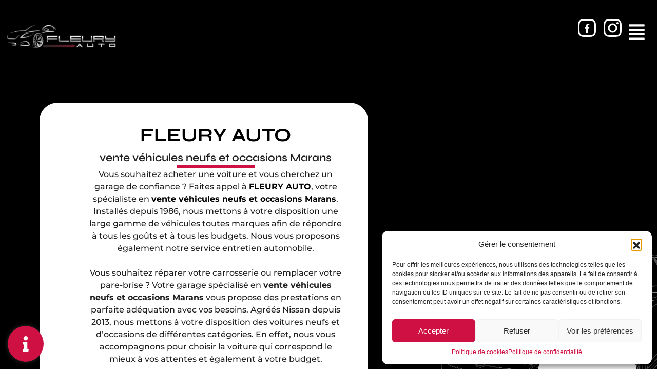

--- FILE ---
content_type: text/html; charset=UTF-8
request_url: https://www.fleuryauto.fr/vente-vehicules-neufs-et-occasions-marans/
body_size: 34039
content:
<!doctype html>
<html lang="fr-FR">

<head>
	<meta charset="UTF-8">
			<meta name="viewport" content="width=device-width, initial-scale=1" >
	
	<link rel="profile" href="https://gmpg.org/xfn/11">

	<meta name='robots' content='index, follow, max-image-preview:large, max-snippet:-1, max-video-preview:-1' />
	<style>img:is([sizes="auto" i], [sizes^="auto," i]) { contain-intrinsic-size: 3000px 1500px }</style>
	        <script>
        // Configuration ultra-compacte et sécurisée
        window.dataLayer = window.dataLayer || [];
        function gtag(){try{dataLayer.push(arguments)}catch(e){}}
        
        // Configuration par défaut immédiate
        gtag('consent', 'default', {
            ad_storage: 'denied',
            analytics_storage: 'denied',
            functionality_storage: 'denied',
            personalization_storage: 'denied',
            security_storage: 'granted',
            ad_user_data: 'denied',
            ad_personalization: 'denied',
            third_party_storage: 'denied',
            wait_for_update: 500
        });
        </script>
        
	<!-- This site is optimized with the Yoast SEO plugin v25.8 - https://yoast.com/wordpress/plugins/seo/ -->
	<title>Vente Véhicules Neufs Et Occasions Marans : FLEURY AUTO</title>
	<meta name="description" content="Vous cherchez un garage spécialisé en vente véhicules neufs et occasions Marans ? Contactez FLEURY AUTO au 02 51 69 83 27." />
	<link rel="canonical" href="https://www.fleuryauto.fr/vente-vehicules-neufs-et-occasions-marans/" />
	<meta property="og:locale" content="fr_FR" />
	<meta property="og:type" content="article" />
	<meta property="og:title" content="Vente Véhicules Neufs Et Occasions Marans : FLEURY AUTO" />
	<meta property="og:description" content="Vous cherchez un garage spécialisé en vente véhicules neufs et occasions Marans ? Contactez FLEURY AUTO au 02 51 69 83 27." />
	<meta property="og:url" content="https://www.fleuryauto.fr/vente-vehicules-neufs-et-occasions-marans/" />
	<meta property="og:site_name" content="Fleury Auto" />
	<meta property="article:modified_time" content="2025-05-21T14:32:13+00:00" />
	<meta property="og:image" content="https://www.fleuryauto.fr/wp-content/uploads/2025/02/fleury-auto-vente-de-vehicules-neufs-et-d-occasions-toutes-marques-a-fontenay-le-comte-Voitures-neuves-NISSAN-.webp" />
	<meta name="twitter:card" content="summary_large_image" />
	<meta name="twitter:label1" content="Durée de lecture estimée" />
	<meta name="twitter:data1" content="1 minute" />
	<script type="application/ld+json" class="yoast-schema-graph">{"@context":"https://schema.org","@graph":[{"@type":"WebPage","@id":"https://www.fleuryauto.fr/vente-vehicules-neufs-et-occasions-marans/","url":"https://www.fleuryauto.fr/vente-vehicules-neufs-et-occasions-marans/","name":"Vente Véhicules Neufs Et Occasions Marans : FLEURY AUTO","isPartOf":{"@id":"https://www.fleuryauto.fr/#website"},"primaryImageOfPage":{"@id":"https://www.fleuryauto.fr/vente-vehicules-neufs-et-occasions-marans/#primaryimage"},"image":{"@id":"https://www.fleuryauto.fr/vente-vehicules-neufs-et-occasions-marans/#primaryimage"},"thumbnailUrl":"https://www.fleuryauto.fr/wp-content/uploads/2025/02/fleury-auto-vente-de-vehicules-neufs-et-d-occasions-toutes-marques-a-fontenay-le-comte-Voitures-neuves-NISSAN-.webp","datePublished":"2019-07-03T11:00:39+00:00","dateModified":"2025-05-21T14:32:13+00:00","description":"Vous cherchez un garage spécialisé en vente véhicules neufs et occasions Marans ? Contactez FLEURY AUTO au 02 51 69 83 27.","breadcrumb":{"@id":"https://www.fleuryauto.fr/vente-vehicules-neufs-et-occasions-marans/#breadcrumb"},"inLanguage":"fr-FR","potentialAction":[{"@type":"ReadAction","target":["https://www.fleuryauto.fr/vente-vehicules-neufs-et-occasions-marans/"]}]},{"@type":"ImageObject","inLanguage":"fr-FR","@id":"https://www.fleuryauto.fr/vente-vehicules-neufs-et-occasions-marans/#primaryimage","url":"https://www.fleuryauto.fr/wp-content/uploads/2025/02/fleury-auto-vente-de-vehicules-neufs-et-d-occasions-toutes-marques-a-fontenay-le-comte-Voitures-neuves-NISSAN-.webp","contentUrl":"https://www.fleuryauto.fr/wp-content/uploads/2025/02/fleury-auto-vente-de-vehicules-neufs-et-d-occasions-toutes-marques-a-fontenay-le-comte-Voitures-neuves-NISSAN-.webp","width":1093,"height":809,"caption":"Fleury Auto Vente De Vehicules Neufs Et D Occasions Toutes Marques A Fontenay Le Comte Voitures Neuves NISSAN"},{"@type":"BreadcrumbList","@id":"https://www.fleuryauto.fr/vente-vehicules-neufs-et-occasions-marans/#breadcrumb","itemListElement":[{"@type":"ListItem","position":1,"name":"Home","item":"https://www.fleuryauto.fr/"},{"@type":"ListItem","position":2,"name":".. Vente véhicules neufs et occasions Marans"}]},{"@type":"WebSite","@id":"https://www.fleuryauto.fr/#website","url":"https://www.fleuryauto.fr/","name":"Fleury Auto","description":"","potentialAction":[{"@type":"SearchAction","target":{"@type":"EntryPoint","urlTemplate":"https://www.fleuryauto.fr/?s={search_term_string}"},"query-input":{"@type":"PropertyValueSpecification","valueRequired":true,"valueName":"search_term_string"}}],"inLanguage":"fr-FR"}]}</script>
	<!-- / Yoast SEO plugin. -->


<link rel='dns-prefetch' href='//fonts.googleapis.com' />
<link rel="alternate" type="application/rss+xml" title="Fleury Auto &raquo; Flux" href="https://www.fleuryauto.fr/feed/" />
<link rel="alternate" type="application/rss+xml" title="Fleury Auto &raquo; Flux des commentaires" href="https://www.fleuryauto.fr/comments/feed/" />
<script>
window._wpemojiSettings = {"baseUrl":"https:\/\/s.w.org\/images\/core\/emoji\/16.0.1\/72x72\/","ext":".png","svgUrl":"https:\/\/s.w.org\/images\/core\/emoji\/16.0.1\/svg\/","svgExt":".svg","source":{"concatemoji":"https:\/\/www.fleuryauto.fr\/wp-includes\/js\/wp-emoji-release.min.js?ver=6.8.3"}};
/*! This file is auto-generated */
!function(s,n){var o,i,e;function c(e){try{var t={supportTests:e,timestamp:(new Date).valueOf()};sessionStorage.setItem(o,JSON.stringify(t))}catch(e){}}function p(e,t,n){e.clearRect(0,0,e.canvas.width,e.canvas.height),e.fillText(t,0,0);var t=new Uint32Array(e.getImageData(0,0,e.canvas.width,e.canvas.height).data),a=(e.clearRect(0,0,e.canvas.width,e.canvas.height),e.fillText(n,0,0),new Uint32Array(e.getImageData(0,0,e.canvas.width,e.canvas.height).data));return t.every(function(e,t){return e===a[t]})}function u(e,t){e.clearRect(0,0,e.canvas.width,e.canvas.height),e.fillText(t,0,0);for(var n=e.getImageData(16,16,1,1),a=0;a<n.data.length;a++)if(0!==n.data[a])return!1;return!0}function f(e,t,n,a){switch(t){case"flag":return n(e,"\ud83c\udff3\ufe0f\u200d\u26a7\ufe0f","\ud83c\udff3\ufe0f\u200b\u26a7\ufe0f")?!1:!n(e,"\ud83c\udde8\ud83c\uddf6","\ud83c\udde8\u200b\ud83c\uddf6")&&!n(e,"\ud83c\udff4\udb40\udc67\udb40\udc62\udb40\udc65\udb40\udc6e\udb40\udc67\udb40\udc7f","\ud83c\udff4\u200b\udb40\udc67\u200b\udb40\udc62\u200b\udb40\udc65\u200b\udb40\udc6e\u200b\udb40\udc67\u200b\udb40\udc7f");case"emoji":return!a(e,"\ud83e\udedf")}return!1}function g(e,t,n,a){var r="undefined"!=typeof WorkerGlobalScope&&self instanceof WorkerGlobalScope?new OffscreenCanvas(300,150):s.createElement("canvas"),o=r.getContext("2d",{willReadFrequently:!0}),i=(o.textBaseline="top",o.font="600 32px Arial",{});return e.forEach(function(e){i[e]=t(o,e,n,a)}),i}function t(e){var t=s.createElement("script");t.src=e,t.defer=!0,s.head.appendChild(t)}"undefined"!=typeof Promise&&(o="wpEmojiSettingsSupports",i=["flag","emoji"],n.supports={everything:!0,everythingExceptFlag:!0},e=new Promise(function(e){s.addEventListener("DOMContentLoaded",e,{once:!0})}),new Promise(function(t){var n=function(){try{var e=JSON.parse(sessionStorage.getItem(o));if("object"==typeof e&&"number"==typeof e.timestamp&&(new Date).valueOf()<e.timestamp+604800&&"object"==typeof e.supportTests)return e.supportTests}catch(e){}return null}();if(!n){if("undefined"!=typeof Worker&&"undefined"!=typeof OffscreenCanvas&&"undefined"!=typeof URL&&URL.createObjectURL&&"undefined"!=typeof Blob)try{var e="postMessage("+g.toString()+"("+[JSON.stringify(i),f.toString(),p.toString(),u.toString()].join(",")+"));",a=new Blob([e],{type:"text/javascript"}),r=new Worker(URL.createObjectURL(a),{name:"wpTestEmojiSupports"});return void(r.onmessage=function(e){c(n=e.data),r.terminate(),t(n)})}catch(e){}c(n=g(i,f,p,u))}t(n)}).then(function(e){for(var t in e)n.supports[t]=e[t],n.supports.everything=n.supports.everything&&n.supports[t],"flag"!==t&&(n.supports.everythingExceptFlag=n.supports.everythingExceptFlag&&n.supports[t]);n.supports.everythingExceptFlag=n.supports.everythingExceptFlag&&!n.supports.flag,n.DOMReady=!1,n.readyCallback=function(){n.DOMReady=!0}}).then(function(){return e}).then(function(){var e;n.supports.everything||(n.readyCallback(),(e=n.source||{}).concatemoji?t(e.concatemoji):e.wpemoji&&e.twemoji&&(t(e.twemoji),t(e.wpemoji)))}))}((window,document),window._wpemojiSettings);
</script>
<link rel='stylesheet' id='custom-css-css' href='https://www.fleuryauto.fr/wp-content/themes/coherence/assets/css/custom.css' media='all' />
<link rel='stylesheet' id='coherence-custom-icon-css' href='https://www.fleuryauto.fr/wp-content/themes/coherence/assets/css/custom-icon.css?ver=2.6.2' media='all' />
<link rel='stylesheet' id='bootstrap-css' href='https://www.fleuryauto.fr/wp-content/themes/coherence/assets/css/bootstrap.min.css?ver=2.6.2' media='all' />
<link rel='stylesheet' id='coherence-main-style-undscore-css' href='https://www.fleuryauto.fr/wp-content/themes/coherence/assets/css/style.css?ver=2.6.2' media='all' />
<link rel='stylesheet' id='coherence-main-style-css' href='https://www.fleuryauto.fr/wp-content/themes/coherence/style.css?ver=2.6.2' media='all' />
<link rel='stylesheet' id='coherence-responsive-css' href='https://www.fleuryauto.fr/wp-content/themes/coherence/assets/css/responsive.css?ver=2.6.2' media='all' />
<link rel='stylesheet' id='coherence-style-css' href='https://www.fleuryauto.fr/wp-content/themes/coherence-child/style.css?ver=6.8.3' media='all' />
<style id='coherence-style-inline-css'>
			.preloader-inner{background-color:#ffffff  !important}
							
			.dot1, .dot2{background-color:#cf1043  !important;}

		
</style>
<style id='wp-emoji-styles-inline-css'>

	img.wp-smiley, img.emoji {
		display: inline !important;
		border: none !important;
		box-shadow: none !important;
		height: 1em !important;
		width: 1em !important;
		margin: 0 0.07em !important;
		vertical-align: -0.1em !important;
		background: none !important;
		padding: 0 !important;
	}
</style>
<style id='classic-theme-styles-inline-css'>
/*! This file is auto-generated */
.wp-block-button__link{color:#fff;background-color:#32373c;border-radius:9999px;box-shadow:none;text-decoration:none;padding:calc(.667em + 2px) calc(1.333em + 2px);font-size:1.125em}.wp-block-file__button{background:#32373c;color:#fff;text-decoration:none}
</style>
<style id='depicter-slider-style-inline-css'>
/*!***************************************************************************************************************************************************************************************************************************************!*\
  !*** css ./node_modules/css-loader/dist/cjs.js??ruleSet[1].rules[3].use[1]!./node_modules/postcss-loader/dist/cjs.js??ruleSet[1].rules[3].use[2]!./node_modules/sass-loader/dist/cjs.js??ruleSet[1].rules[3].use[3]!./src/style.scss ***!
  \***************************************************************************************************************************************************************************************************************************************/
/**
 * The following styles get applied both on the front of your site
 * and in the editor.
 *
 * Replace them with your own styles or remove the file completely.
 */
.wp-block-create-block-depicter {
  background-color: #21759b;
  color: #fff;
  padding: 2px;
}

/*# sourceMappingURL=style-index.css.map*/
</style>
<style id='global-styles-inline-css'>
:root{--wp--preset--aspect-ratio--square: 1;--wp--preset--aspect-ratio--4-3: 4/3;--wp--preset--aspect-ratio--3-4: 3/4;--wp--preset--aspect-ratio--3-2: 3/2;--wp--preset--aspect-ratio--2-3: 2/3;--wp--preset--aspect-ratio--16-9: 16/9;--wp--preset--aspect-ratio--9-16: 9/16;--wp--preset--color--black: #000000;--wp--preset--color--cyan-bluish-gray: #abb8c3;--wp--preset--color--white: #ffffff;--wp--preset--color--pale-pink: #f78da7;--wp--preset--color--vivid-red: #cf2e2e;--wp--preset--color--luminous-vivid-orange: #ff6900;--wp--preset--color--luminous-vivid-amber: #fcb900;--wp--preset--color--light-green-cyan: #7bdcb5;--wp--preset--color--vivid-green-cyan: #00d084;--wp--preset--color--pale-cyan-blue: #8ed1fc;--wp--preset--color--vivid-cyan-blue: #0693e3;--wp--preset--color--vivid-purple: #9b51e0;--wp--preset--gradient--vivid-cyan-blue-to-vivid-purple: linear-gradient(135deg,rgba(6,147,227,1) 0%,rgb(155,81,224) 100%);--wp--preset--gradient--light-green-cyan-to-vivid-green-cyan: linear-gradient(135deg,rgb(122,220,180) 0%,rgb(0,208,130) 100%);--wp--preset--gradient--luminous-vivid-amber-to-luminous-vivid-orange: linear-gradient(135deg,rgba(252,185,0,1) 0%,rgba(255,105,0,1) 100%);--wp--preset--gradient--luminous-vivid-orange-to-vivid-red: linear-gradient(135deg,rgba(255,105,0,1) 0%,rgb(207,46,46) 100%);--wp--preset--gradient--very-light-gray-to-cyan-bluish-gray: linear-gradient(135deg,rgb(238,238,238) 0%,rgb(169,184,195) 100%);--wp--preset--gradient--cool-to-warm-spectrum: linear-gradient(135deg,rgb(74,234,220) 0%,rgb(151,120,209) 20%,rgb(207,42,186) 40%,rgb(238,44,130) 60%,rgb(251,105,98) 80%,rgb(254,248,76) 100%);--wp--preset--gradient--blush-light-purple: linear-gradient(135deg,rgb(255,206,236) 0%,rgb(152,150,240) 100%);--wp--preset--gradient--blush-bordeaux: linear-gradient(135deg,rgb(254,205,165) 0%,rgb(254,45,45) 50%,rgb(107,0,62) 100%);--wp--preset--gradient--luminous-dusk: linear-gradient(135deg,rgb(255,203,112) 0%,rgb(199,81,192) 50%,rgb(65,88,208) 100%);--wp--preset--gradient--pale-ocean: linear-gradient(135deg,rgb(255,245,203) 0%,rgb(182,227,212) 50%,rgb(51,167,181) 100%);--wp--preset--gradient--electric-grass: linear-gradient(135deg,rgb(202,248,128) 0%,rgb(113,206,126) 100%);--wp--preset--gradient--midnight: linear-gradient(135deg,rgb(2,3,129) 0%,rgb(40,116,252) 100%);--wp--preset--font-size--small: 13px;--wp--preset--font-size--medium: 20px;--wp--preset--font-size--large: 36px;--wp--preset--font-size--x-large: 42px;--wp--preset--spacing--20: 0.44rem;--wp--preset--spacing--30: 0.67rem;--wp--preset--spacing--40: 1rem;--wp--preset--spacing--50: 1.5rem;--wp--preset--spacing--60: 2.25rem;--wp--preset--spacing--70: 3.38rem;--wp--preset--spacing--80: 5.06rem;--wp--preset--shadow--natural: 6px 6px 9px rgba(0, 0, 0, 0.2);--wp--preset--shadow--deep: 12px 12px 50px rgba(0, 0, 0, 0.4);--wp--preset--shadow--sharp: 6px 6px 0px rgba(0, 0, 0, 0.2);--wp--preset--shadow--outlined: 6px 6px 0px -3px rgba(255, 255, 255, 1), 6px 6px rgba(0, 0, 0, 1);--wp--preset--shadow--crisp: 6px 6px 0px rgba(0, 0, 0, 1);}:where(.is-layout-flex){gap: 0.5em;}:where(.is-layout-grid){gap: 0.5em;}body .is-layout-flex{display: flex;}.is-layout-flex{flex-wrap: wrap;align-items: center;}.is-layout-flex > :is(*, div){margin: 0;}body .is-layout-grid{display: grid;}.is-layout-grid > :is(*, div){margin: 0;}:where(.wp-block-columns.is-layout-flex){gap: 2em;}:where(.wp-block-columns.is-layout-grid){gap: 2em;}:where(.wp-block-post-template.is-layout-flex){gap: 1.25em;}:where(.wp-block-post-template.is-layout-grid){gap: 1.25em;}.has-black-color{color: var(--wp--preset--color--black) !important;}.has-cyan-bluish-gray-color{color: var(--wp--preset--color--cyan-bluish-gray) !important;}.has-white-color{color: var(--wp--preset--color--white) !important;}.has-pale-pink-color{color: var(--wp--preset--color--pale-pink) !important;}.has-vivid-red-color{color: var(--wp--preset--color--vivid-red) !important;}.has-luminous-vivid-orange-color{color: var(--wp--preset--color--luminous-vivid-orange) !important;}.has-luminous-vivid-amber-color{color: var(--wp--preset--color--luminous-vivid-amber) !important;}.has-light-green-cyan-color{color: var(--wp--preset--color--light-green-cyan) !important;}.has-vivid-green-cyan-color{color: var(--wp--preset--color--vivid-green-cyan) !important;}.has-pale-cyan-blue-color{color: var(--wp--preset--color--pale-cyan-blue) !important;}.has-vivid-cyan-blue-color{color: var(--wp--preset--color--vivid-cyan-blue) !important;}.has-vivid-purple-color{color: var(--wp--preset--color--vivid-purple) !important;}.has-black-background-color{background-color: var(--wp--preset--color--black) !important;}.has-cyan-bluish-gray-background-color{background-color: var(--wp--preset--color--cyan-bluish-gray) !important;}.has-white-background-color{background-color: var(--wp--preset--color--white) !important;}.has-pale-pink-background-color{background-color: var(--wp--preset--color--pale-pink) !important;}.has-vivid-red-background-color{background-color: var(--wp--preset--color--vivid-red) !important;}.has-luminous-vivid-orange-background-color{background-color: var(--wp--preset--color--luminous-vivid-orange) !important;}.has-luminous-vivid-amber-background-color{background-color: var(--wp--preset--color--luminous-vivid-amber) !important;}.has-light-green-cyan-background-color{background-color: var(--wp--preset--color--light-green-cyan) !important;}.has-vivid-green-cyan-background-color{background-color: var(--wp--preset--color--vivid-green-cyan) !important;}.has-pale-cyan-blue-background-color{background-color: var(--wp--preset--color--pale-cyan-blue) !important;}.has-vivid-cyan-blue-background-color{background-color: var(--wp--preset--color--vivid-cyan-blue) !important;}.has-vivid-purple-background-color{background-color: var(--wp--preset--color--vivid-purple) !important;}.has-black-border-color{border-color: var(--wp--preset--color--black) !important;}.has-cyan-bluish-gray-border-color{border-color: var(--wp--preset--color--cyan-bluish-gray) !important;}.has-white-border-color{border-color: var(--wp--preset--color--white) !important;}.has-pale-pink-border-color{border-color: var(--wp--preset--color--pale-pink) !important;}.has-vivid-red-border-color{border-color: var(--wp--preset--color--vivid-red) !important;}.has-luminous-vivid-orange-border-color{border-color: var(--wp--preset--color--luminous-vivid-orange) !important;}.has-luminous-vivid-amber-border-color{border-color: var(--wp--preset--color--luminous-vivid-amber) !important;}.has-light-green-cyan-border-color{border-color: var(--wp--preset--color--light-green-cyan) !important;}.has-vivid-green-cyan-border-color{border-color: var(--wp--preset--color--vivid-green-cyan) !important;}.has-pale-cyan-blue-border-color{border-color: var(--wp--preset--color--pale-cyan-blue) !important;}.has-vivid-cyan-blue-border-color{border-color: var(--wp--preset--color--vivid-cyan-blue) !important;}.has-vivid-purple-border-color{border-color: var(--wp--preset--color--vivid-purple) !important;}.has-vivid-cyan-blue-to-vivid-purple-gradient-background{background: var(--wp--preset--gradient--vivid-cyan-blue-to-vivid-purple) !important;}.has-light-green-cyan-to-vivid-green-cyan-gradient-background{background: var(--wp--preset--gradient--light-green-cyan-to-vivid-green-cyan) !important;}.has-luminous-vivid-amber-to-luminous-vivid-orange-gradient-background{background: var(--wp--preset--gradient--luminous-vivid-amber-to-luminous-vivid-orange) !important;}.has-luminous-vivid-orange-to-vivid-red-gradient-background{background: var(--wp--preset--gradient--luminous-vivid-orange-to-vivid-red) !important;}.has-very-light-gray-to-cyan-bluish-gray-gradient-background{background: var(--wp--preset--gradient--very-light-gray-to-cyan-bluish-gray) !important;}.has-cool-to-warm-spectrum-gradient-background{background: var(--wp--preset--gradient--cool-to-warm-spectrum) !important;}.has-blush-light-purple-gradient-background{background: var(--wp--preset--gradient--blush-light-purple) !important;}.has-blush-bordeaux-gradient-background{background: var(--wp--preset--gradient--blush-bordeaux) !important;}.has-luminous-dusk-gradient-background{background: var(--wp--preset--gradient--luminous-dusk) !important;}.has-pale-ocean-gradient-background{background: var(--wp--preset--gradient--pale-ocean) !important;}.has-electric-grass-gradient-background{background: var(--wp--preset--gradient--electric-grass) !important;}.has-midnight-gradient-background{background: var(--wp--preset--gradient--midnight) !important;}.has-small-font-size{font-size: var(--wp--preset--font-size--small) !important;}.has-medium-font-size{font-size: var(--wp--preset--font-size--medium) !important;}.has-large-font-size{font-size: var(--wp--preset--font-size--large) !important;}.has-x-large-font-size{font-size: var(--wp--preset--font-size--x-large) !important;}
:where(.wp-block-post-template.is-layout-flex){gap: 1.25em;}:where(.wp-block-post-template.is-layout-grid){gap: 1.25em;}
:where(.wp-block-columns.is-layout-flex){gap: 2em;}:where(.wp-block-columns.is-layout-grid){gap: 2em;}
:root :where(.wp-block-pullquote){font-size: 1.5em;line-height: 1.6;}
</style>
<link rel='stylesheet' id='coherence-global-style-css' href='https://www.fleuryauto.fr/wp-content/plugins/coherence-core/assets/css/global.css?ver=4.9.1' media='all' />
<link rel='stylesheet' id='custom-header-css' href='https://www.fleuryauto.fr/wp-content/plugins/coherence-core/assets/css/custom-header.css?ver=4.9.1' media='all' />
<link rel='stylesheet' id='controles-extenders-css' href='https://www.fleuryauto.fr/wp-content/plugins/coherence-core/assets/css/controle-extenders.css?ver=4.9.1' media='all' />
<link rel='stylesheet' id='contact-form-7-css' href='https://www.fleuryauto.fr/wp-content/plugins/contact-form-7/includes/css/styles.css?ver=6.1.3' media='all' />
<link rel='stylesheet' id='cmplz-general-css' href='https://www.fleuryauto.fr/wp-content/plugins/complianz-gdpr/assets/css/cookieblocker.min.css?ver=1756732091' media='all' />
<link rel='stylesheet' id='parent-style-css' href='https://www.fleuryauto.fr/wp-content/themes/coherence/style.css?ver=6.8.3' media='all' />
<link rel='stylesheet' id='child-default-style-css' href='https://www.fleuryauto.fr/wp-content/themes/coherence-child/css/style-default.css?ver=6.8.3' media='all' />
<link rel='stylesheet' id='child-dev2-style-css' href='https://www.fleuryauto.fr/wp-content/themes/coherence-child/css/style_dev2.css?ver=6.8.3' media='all' />
<link rel='stylesheet' id='child-style-css' href='https://www.fleuryauto.fr/wp-content/themes/coherence-child/style.css?ver=6.8.3' media='all' />
<link rel='stylesheet' id='coherence-font-style-css' href='https://www.fleuryauto.fr/wp-content/themes/coherence-child/fonts.css?ver=6.8.3' media='all' />
<link rel='stylesheet' id='elementor-frontend-css' href='https://www.fleuryauto.fr/wp-content/uploads/elementor/css/custom-frontend.min.css?ver=1767696377' media='all' />
<link rel='stylesheet' id='elementor-post-15-css' href='https://www.fleuryauto.fr/wp-content/uploads/elementor/css/post-15.css?ver=1767696377' media='all' />
<link rel='stylesheet' id='font-awesome-5-all-css' href='https://www.fleuryauto.fr/wp-content/plugins/elementor/assets/lib/font-awesome/css/all.min.css?ver=3.31.3' media='all' />
<link rel='stylesheet' id='font-awesome-4-shim-css' href='https://www.fleuryauto.fr/wp-content/plugins/elementor/assets/lib/font-awesome/css/v4-shims.min.css?ver=3.31.3' media='all' />
<link rel='stylesheet' id='widget-divider-css' href='https://www.fleuryauto.fr/wp-content/plugins/elementor/assets/css/widget-divider.min.css?ver=3.31.3' media='all' />
<link rel='stylesheet' id='e-animation-slideInRight-css' href='https://www.fleuryauto.fr/wp-content/plugins/elementor/assets/lib/animations/styles/slideInRight.min.css?ver=3.31.3' media='all' />
<link rel='stylesheet' id='e-animation-fadeInUp-css' href='https://www.fleuryauto.fr/wp-content/plugins/elementor/assets/lib/animations/styles/fadeInUp.min.css?ver=3.31.3' media='all' />
<link rel='stylesheet' id='widget-image-css' href='https://www.fleuryauto.fr/wp-content/plugins/elementor/assets/css/widget-image.min.css?ver=3.31.3' media='all' />
<link rel='stylesheet' id='e-animation-fadeInLeft-css' href='https://www.fleuryauto.fr/wp-content/plugins/elementor/assets/lib/animations/styles/fadeInLeft.min.css?ver=3.31.3' media='all' />
<link rel='stylesheet' id='e-animation-fadeInDown-css' href='https://www.fleuryauto.fr/wp-content/plugins/elementor/assets/lib/animations/styles/fadeInDown.min.css?ver=3.31.3' media='all' />
<link rel='stylesheet' id='e-animation-fadeInRight-css' href='https://www.fleuryauto.fr/wp-content/plugins/elementor/assets/lib/animations/styles/fadeInRight.min.css?ver=3.31.3' media='all' />
<link rel='stylesheet' id='elementor-post-504-css' href='https://www.fleuryauto.fr/wp-content/uploads/elementor/css/post-504.css?ver=1767701826' media='all' />
<link rel='stylesheet' id='csf-google-web-fonts-css' href='//fonts.googleapis.com/css?family=Montserrat:500%7CSyne:700&#038;display=swap' media='all' />
<link rel='stylesheet' id='elementor-gf-local-montserrat-css' href='https://www.fleuryauto.fr/wp-content/uploads/elementor/google-fonts/css/montserrat.css?ver=1745248377' media='all' />
<link rel='stylesheet' id='elementor-gf-local-syne-css' href='https://www.fleuryauto.fr/wp-content/uploads/elementor/google-fonts/css/syne.css?ver=1745248372' media='all' />
<link rel='stylesheet' id='font-et-line-css' href='https://www.fleuryauto.fr/wp-content/themes/coherence/assets/css/custom-icon.css?ver=6.8.3' media='all' />
<script src="https://www.fleuryauto.fr/wp-content/themes/coherence/assets/js/custom.js" id="custom-js-js"></script>
<script src="https://www.fleuryauto.fr/wp-includes/js/jquery/jquery.min.js?ver=3.7.1" id="jquery-core-js"></script>
<script src="https://www.fleuryauto.fr/wp-includes/js/jquery/jquery-migrate.min.js?ver=3.4.1" id="jquery-migrate-js"></script>
<script id="jquery-js-after">
document.addEventListener('DOMContentLoaded', function () {
            // Find all links with the malformed href structure
            const telLinks = document.querySelectorAll('a[href*="http://<a href="]');
            telLinks.forEach(link => {
                // Extract the tel: link from the malformed href
                const malformedHref = link.getAttribute('href');
                const telLinkMatch = malformedHref.match(/tel:\+\d+/);
                
                if (telLinkMatch) {
                    // Update the href attribute with the correct tel: link
                    const telLink = telLinkMatch[0];
                    link.setAttribute('href', telLink);
                }
            });
        });
</script>
<script async defer importance="high" src="https://www.fleuryauto.fr/wp-content/plugins/consent-mode-pro-v2/assets/js/consent-mode.js?ver=2.3.0" id="google-consent-mode-v2-js"></script>
<script src="https://www.fleuryauto.fr/wp-content/plugins/elementor/assets/lib/font-awesome/js/v4-shims.min.js?ver=3.31.3" id="font-awesome-4-shim-js"></script>
<link rel="https://api.w.org/" href="https://www.fleuryauto.fr/wp-json/" /><link rel="alternate" title="JSON" type="application/json" href="https://www.fleuryauto.fr/wp-json/wp/v2/pages/504" /><link rel="EditURI" type="application/rsd+xml" title="RSD" href="https://www.fleuryauto.fr/xmlrpc.php?rsd" />
<meta name="generator" content="WordPress 6.8.3" />
<link rel='shortlink' href='https://www.fleuryauto.fr/?p=504' />
<link rel="alternate" title="oEmbed (JSON)" type="application/json+oembed" href="https://www.fleuryauto.fr/wp-json/oembed/1.0/embed?url=https%3A%2F%2Fwww.fleuryauto.fr%2Fvente-vehicules-neufs-et-occasions-marans%2F" />
<link rel="alternate" title="oEmbed (XML)" type="text/xml+oembed" href="https://www.fleuryauto.fr/wp-json/oembed/1.0/embed?url=https%3A%2F%2Fwww.fleuryauto.fr%2Fvente-vehicules-neufs-et-occasions-marans%2F&#038;format=xml" />
			<style>.cmplz-hidden {
					display: none !important;
				}</style><link rel="shortcut icon" href="" /><script>

        jQuery(document).ready(function() {

            var globalheader_number='';
            var globalPhoneNumber1='';

            var globalPhoneNumber2='';

            var globalAdresseMail='';

            var globalAdressePhysique='';

            var globalHoraireTravail='';

            var globalMapIframe='';

            var globalSiteName='Fleury Auto';

            var globalSiteUrl='https://www.fleuryauto.fr';

            

            jQuery(".header_number").html("<a href='tel:"+globalheader_number+"' class='dib link_phone1'>"+globalheader_number+"</a>" );
            jQuery(".phoneNumber1").html("<a href='tel:"+globalPhoneNumber1+"' class='dib link_phone1'>"+globalPhoneNumber1+"</a>" );

            jQuery(".phoneNumber2").html("<a href='tel:"+globalPhoneNumber2+"' class='dib link_phone2'>"+globalPhoneNumber2+"</a>" );

            jQuery(".AdresseMail").html( "<a href='mailto:"+globalAdresseMail+"' class='dib link_mail'>"+globalAdresseMail+"</a>" );

            jQuery(".AdressePhysique").html(globalAdressePhysique );

            jQuery(".HoraireTravail").html(globalHoraireTravail);

            jQuery(".MapIframe").html(globalMapIframe);

            jQuery(".SiteName").html(globalSiteName);

            jQuery(".SiteUrl").html(globalSiteUrl);

        });

    </script><meta name="generator" content="Elementor 3.31.3; features: e_font_icon_svg, additional_custom_breakpoints, e_element_cache; settings: css_print_method-external, google_font-enabled, font_display-swap">
			<style>
				.e-con.e-parent:nth-of-type(n+4):not(.e-lazyloaded):not(.e-no-lazyload),
				.e-con.e-parent:nth-of-type(n+4):not(.e-lazyloaded):not(.e-no-lazyload) * {
					background-image: none !important;
				}
				@media screen and (max-height: 1024px) {
					.e-con.e-parent:nth-of-type(n+3):not(.e-lazyloaded):not(.e-no-lazyload),
					.e-con.e-parent:nth-of-type(n+3):not(.e-lazyloaded):not(.e-no-lazyload) * {
						background-image: none !important;
					}
				}
				@media screen and (max-height: 640px) {
					.e-con.e-parent:nth-of-type(n+2):not(.e-lazyloaded):not(.e-no-lazyload),
					.e-con.e-parent:nth-of-type(n+2):not(.e-lazyloaded):not(.e-no-lazyload) * {
						background-image: none !important;
					}
				}
			</style>
						<meta name="theme-color" content="#ffffff">
			<style type="text/css">.linkColor{color:#ffffff;}.linkColor:hover{color:#cf1043;}</style><link rel="icon" href="https://www.fleuryauto.fr/wp-content/uploads/2025/02/cropped-fleury-auto-vente-de-vehicules-neufs-et-d-occasions-toutes-marques-a-fontenay-le-comte-favicone--32x32.webp" sizes="32x32" />
<link rel="icon" href="https://www.fleuryauto.fr/wp-content/uploads/2025/02/cropped-fleury-auto-vente-de-vehicules-neufs-et-d-occasions-toutes-marques-a-fontenay-le-comte-favicone--192x192.webp" sizes="192x192" />
<link rel="apple-touch-icon" href="https://www.fleuryauto.fr/wp-content/uploads/2025/02/cropped-fleury-auto-vente-de-vehicules-neufs-et-d-occasions-toutes-marques-a-fontenay-le-comte-favicone--180x180.webp" />
<meta name="msapplication-TileImage" content="https://www.fleuryauto.fr/wp-content/uploads/2025/02/cropped-fleury-auto-vente-de-vehicules-neufs-et-d-occasions-toutes-marques-a-fontenay-le-comte-favicone--270x270.webp" />
</head>

<body class="wp-singular page-template-default page page-id-504 wp-theme-coherence wp-child-theme-coherence-child coherence-core elementor-default elementor-template-full-width elementor-kit-15 elementor-page elementor-page-504">
	
	<div id="page" class="site ">
		<a class="skip-link screen-reader-text" href="#primary">Aller au contenu</a>

					<header id="site-header" class="coherence-header-builder site-header   header-with-sticky-template ">
    <div class="header-wrapper">
    <style>.elementor-73 .elementor-element.elementor-element-2fbc7300{--display:flex;--flex-direction:row;--container-widget-width:calc( ( 1 - var( --container-widget-flex-grow ) ) * 100% );--container-widget-height:100%;--container-widget-flex-grow:1;--container-widget-align-self:stretch;--flex-wrap-mobile:wrap;--justify-content:space-between;--align-items:stretch;--gap:10px 10px;--row-gap:10px;--column-gap:10px;--flex-wrap:nowrap;--padding-top:20px;--padding-bottom:20px;--padding-left:10px;--padding-right:10px;}.elementor-73 .elementor-element.elementor-element-2fbc7300:not(.elementor-motion-effects-element-type-background), .elementor-73 .elementor-element.elementor-element-2fbc7300 > .elementor-motion-effects-container > .elementor-motion-effects-layer{background-color:var( --e-global-color-color_black );}.elementor-73 .elementor-element.elementor-element-2fbc7300.e-con{--flex-grow:0;--flex-shrink:0;}.elementor-73 .elementor-element.elementor-element-56c09fd{--display:flex;--padding-top:0px;--padding-bottom:0px;--padding-left:0px;--padding-right:0px;}.elementor-73 .elementor-element.elementor-element-56c09fd.e-con{--flex-grow:0;--flex-shrink:0;}.elementor-widget-image .widget-image-caption{color:var( --e-global-color-text );font-family:var( --e-global-typography-text-font-family ), Sans-serif;}.elementor-73 .elementor-element.elementor-element-1dde85a{padding:10px 0px 0px 0px;text-align:center;}.elementor-73 .elementor-element.elementor-element-1dde85a.elementor-element{--align-self:flex-start;--flex-grow:0;--flex-shrink:0;}.elementor-73 .elementor-element.elementor-element-1dde85a img{width:100%;max-width:304px;height:80px;object-fit:contain;object-position:center center;}.elementor-73 .elementor-element.elementor-element-5eaee7f9{--display:flex;--flex-direction:row;--container-widget-width:calc( ( 1 - var( --container-widget-flex-grow ) ) * 100% );--container-widget-height:100%;--container-widget-flex-grow:1;--container-widget-align-self:stretch;--flex-wrap-mobile:wrap;--justify-content:center;--align-items:center;--gap:5% 5%;--row-gap:5%;--column-gap:5%;--flex-wrap:nowrap;--padding-top:0px;--padding-bottom:8px;--padding-left:0px;--padding-right:0px;}.elementor-73 .elementor-element.elementor-element-5eaee7f9.e-con{--align-self:center;--flex-grow:0;--flex-shrink:0;}.elementor-73 .elementor-element.elementor-element-7c2e130{--grid-template-columns:repeat(2, auto);--icon-size:35px;--grid-column-gap:15px;--grid-row-gap:0px;}.elementor-73 .elementor-element.elementor-element-7c2e130 .elementor-widget-container{text-align:center;}.elementor-73 .elementor-element.elementor-element-7c2e130 > .elementor-widget-container{padding:7px 0px 0px 0px;}.elementor-73 .elementor-element.elementor-element-7c2e130 .elementor-social-icon{background-color:#FFFFFF00;--icon-padding:0px;}.elementor-73 .elementor-element.elementor-element-7c2e130 .elementor-social-icon:hover i{color:var( --e-global-color-primary );}.elementor-73 .elementor-element.elementor-element-7c2e130 .elementor-social-icon:hover svg path{fill:var( --e-global-color-primary );}.elementor-widget-menu .menu-item a.coherence-core-menu-item.elementor-button{background-color:var( --e-global-color-accent );}.elementor-widget-menu .menu-item a.coherence-core-menu-item.elementor-button:hover{background-color:var( --e-global-color-accent );}.elementor-widget-menu .menu-item a.coherence-core-menu-item, .elementor-widget-menu .sub-menu a.coherence-core-sub-menu-item{color:var( --e-global-color-text );}.elementor-widget-menu .menu-item a.coherence-core-menu-item:hover,
								.elementor-widget-menu .sub-menu a.coherence-core-sub-menu-item:hover,
								.elementor-widget-menu .menu-item.current-menu-item a.coherence-core-menu-item,
								.elementor-widget-menu .menu-item a.coherence-core-menu-item:focus{color:var( --e-global-color-accent );}.elementor-widget-menu .coherence-core-nav-menu-layout:not(.coherence-core-pointer__framed) .menu-item.parent a.coherence-core-menu-item:before,
								.elementor-widget-menu .coherence-core-nav-menu-layout:not(.coherence-core-pointer__framed) .menu-item.parent a.coherence-core-menu-item:after{background-color:var( --e-global-color-accent );}.elementor-widget-menu .coherence-core-nav-menu-layout:not(.coherence-core-pointer__framed) .menu-item.parent .sub-menu .coherence-core-has-submenu-container a:after{background-color:var( --e-global-color-accent );}.elementor-widget-menu .coherence-core-pointer__framed .menu-item.parent a.coherence-core-menu-item:before,
								.elementor-widget-menu .coherence-core-pointer__framed .menu-item.parent a.coherence-core-menu-item:after{border-color:var( --e-global-color-accent );}.elementor-73 .elementor-element.elementor-element-474e03d9 li.menu-item a{justify-content:flex-start;}.elementor-73 .elementor-element.elementor-element-474e03d9 li .elementor-button-wrapper{text-align:flex-start;}.elementor-73 .elementor-element.elementor-element-474e03d9.coherence-core-menu-item-flex-end li .elementor-button-wrapper{text-align:right;}.elementor-73 .elementor-element.elementor-element-474e03d9 .coherence-core-flyout-wrapper .coherence-core-side{width:700px;}.elementor-73 .elementor-element.elementor-element-474e03d9 .coherence-core-flyout-open.left{left:-700px;}.elementor-73 .elementor-element.elementor-element-474e03d9 .coherence-core-flyout-open.right{right:-700px;}.elementor-73 .elementor-element.elementor-element-474e03d9{width:auto;max-width:auto;}.elementor-73 .elementor-element.elementor-element-474e03d9.elementor-element{--align-self:center;}.elementor-73 .elementor-element.elementor-element-474e03d9 .coherence-core-nav-menu__toggle,
						.elementor-73 .elementor-element.elementor-element-474e03d9 .coherence-core-nav-menu-icon{margin:0 auto;}
							.elementor-73 .elementor-element.elementor-element-474e03d9 .sub-menu li a.coherence-core-sub-menu-item,
							.elementor-73 .elementor-element.elementor-element-474e03d9 nav.coherence-core-dropdown li a.coherence-core-sub-menu-item,
							.elementor-73 .elementor-element.elementor-element-474e03d9 nav.coherence-core-dropdown li a.coherence-core-menu-item,
							.elementor-73 .elementor-element.elementor-element-474e03d9 nav.coherence-core-dropdown-expandible li a.coherence-core-menu-item,
							.elementor-73 .elementor-element.elementor-element-474e03d9 nav.coherence-core-dropdown-expandible li a.coherence-core-sub-menu-item{font-size:17px;text-transform:uppercase;}.elementor-73 .elementor-element.elementor-element-474e03d9 nav.coherence-core-nav-menu__layout-horizontal .sub-menu, 
							.elementor-73 .elementor-element.elementor-element-474e03d9 nav:not(.coherence-core-nav-menu__layout-horizontal) .sub-menu.sub-menu-open,
							.elementor-73 .elementor-element.elementor-element-474e03d9 nav.coherence-core-dropdown .coherence-core-nav-menu,
						 	.elementor-73 .elementor-element.elementor-element-474e03d9 nav.coherence-core-dropdown-expandible .coherence-core-nav-menu{border-style:none;}.elementor-73 .elementor-element.elementor-element-474e03d9 .sub-menu{border-radius:0px 0px 0px 0px;}.elementor-73 .elementor-element.elementor-element-474e03d9 .sub-menu li.menu-item:first-child{border-top-left-radius:0px;border-top-right-radius:0px;}.elementor-73 .elementor-element.elementor-element-474e03d9 .sub-menu li.menu-item:last-child{border-bottom-right-radius:0px;border-bottom-left-radius:0px;}.elementor-73 .elementor-element.elementor-element-474e03d9 nav.coherence-core-dropdown{border-radius:0px 0px 0px 0px;}.elementor-73 .elementor-element.elementor-element-474e03d9 nav.coherence-core-dropdown li.menu-item:first-child{border-top-left-radius:0px;border-top-right-radius:0px;}.elementor-73 .elementor-element.elementor-element-474e03d9 nav.coherence-core-dropdown li.menu-item:last-child{border-bottom-right-radius:0px;border-bottom-left-radius:0px;}.elementor-73 .elementor-element.elementor-element-474e03d9 nav.coherence-core-dropdown-expandible{border-radius:0px 0px 0px 0px;}.elementor-73 .elementor-element.elementor-element-474e03d9 nav.coherence-core-dropdown-expandible li.menu-item:first-child{border-top-left-radius:0px;border-top-right-radius:0px;}.elementor-73 .elementor-element.elementor-element-474e03d9 nav.coherence-core-dropdown-expandible li.menu-item:last-child{border-bottom-right-radius:0px;border-bottom-left-radius:0px;}.elementor-73 .elementor-element.elementor-element-474e03d9 .sub-menu li a.coherence-core-sub-menu-item,
						.elementor-73 .elementor-element.elementor-element-474e03d9 nav.coherence-core-dropdown li a.coherence-core-menu-item,
						.elementor-73 .elementor-element.elementor-element-474e03d9 nav.coherence-core-dropdown-expandible li a.coherence-core-menu-item{padding-left:140px;padding-right:140px;}.elementor-73 .elementor-element.elementor-element-474e03d9 nav.coherence-core-dropdown-expandible a.coherence-core-sub-menu-item,
						.elementor-73 .elementor-element.elementor-element-474e03d9 nav.coherence-core-dropdown li a.coherence-core-sub-menu-item{padding-left:calc( 140px + 20px );padding-right:140px;}.elementor-73 .elementor-element.elementor-element-474e03d9 .coherence-core-dropdown .menu-item ul ul a.coherence-core-sub-menu-item,
						.elementor-73 .elementor-element.elementor-element-474e03d9 .coherence-core-dropdown-expandible .menu-item ul ul a.coherence-core-sub-menu-item{padding-left:calc( 140px + 40px );padding-right:140px;}.elementor-73 .elementor-element.elementor-element-474e03d9 .coherence-core-dropdown .menu-item ul ul ul a.coherence-core-sub-menu-item,
						.elementor-73 .elementor-element.elementor-element-474e03d9 .coherence-core-dropdown-expandible .menu-item ul ul ul a.coherence-core-sub-menu-item{padding-left:calc( 140px + 60px );padding-right:140px;}.elementor-73 .elementor-element.elementor-element-474e03d9 .coherence-core-dropdown .menu-item ul ul ul ul a.coherence-core-sub-menu-item,
						.elementor-73 .elementor-element.elementor-element-474e03d9 .coherence-core-dropdown-expandible .menu-item ul ul ul ul a.coherence-core-sub-menu-item{padding-left:calc( 140px + 80px );padding-right:140px;}.elementor-73 .elementor-element.elementor-element-474e03d9 .sub-menu a.coherence-core-sub-menu-item{padding-top:10px;padding-bottom:10px;}.elementor-73 .elementor-element.elementor-element-474e03d9 nav.coherence-core-dropdown li a.coherence-core-menu-item{padding-top:10px;padding-bottom:10px;color:#FFFFFF;} .elementor-73 .elementor-element.elementor-element-474e03d9 nav.coherence-core-dropdown li a.coherence-core-sub-menu-item{padding-top:10px;padding-bottom:10px;}.elementor-73 .elementor-element.elementor-element-474e03d9 nav.coherence-core-dropdown-expandible li a.coherence-core-menu-item{padding-top:10px;padding-bottom:10px;color:#FFFFFF;}.elementor-73 .elementor-element.elementor-element-474e03d9 nav.coherence-core-dropdown-expandible li a.coherence-core-sub-menu-item{padding-top:10px;padding-bottom:10px;color:#FFFFFF;}.elementor-73 .elementor-element.elementor-element-474e03d9 .sub-menu .menu-item a.coherence-core-sub-menu-item{color:#FFFFFF;}.elementor-73 .elementor-element.elementor-element-474e03d9 .elementor-menu-toggle{color:#FFFFFF;}.elementor-73 .elementor-element.elementor-element-474e03d9 nav.coherence-core-dropdown li a.coherence-core-sub-menu-item{color:#FFFFFF;}.elementor-73 .elementor-element.elementor-element-474e03d9 .sub-menu .menu-item a.coherence-core-sub-menu-item:hover{color:var( --e-global-color-color_1 );}.elementor-73 .elementor-element.elementor-element-474e03d9 .elementor-menu-toggle:hover{color:var( --e-global-color-color_1 );}.elementor-73 .elementor-element.elementor-element-474e03d9 nav.coherence-core-dropdown li a.coherence-core-menu-item:hover{color:var( --e-global-color-color_1 );}.elementor-73 .elementor-element.elementor-element-474e03d9 nav.coherence-core-dropdown li a.coherence-core-sub-menu-item:hover{color:var( --e-global-color-color_1 );}.elementor-73 .elementor-element.elementor-element-474e03d9 nav.coherence-core-dropdown-expandible li a.coherence-core-menu-item:hover{color:var( --e-global-color-color_1 );}.elementor-73 .elementor-element.elementor-element-474e03d9 nav.coherence-core-dropdown-expandible li a.coherence-core-sub-menu-item:hover{color:var( --e-global-color-color_1 );}.elementor-73 .elementor-element.elementor-element-474e03d9 .sub-menu .menu-item.current-menu-item a.coherence-core-sub-menu-item.coherence-core-sub-menu-item-active{color:var( --e-global-color-color_1 );}.elementor-73 .elementor-element.elementor-element-474e03d9 nav.coherence-core-dropdown .menu-item.current-menu-item a.coherence-core-menu-item{color:var( --e-global-color-color_1 );}.elementor-73 .elementor-element.elementor-element-474e03d9 nav.coherence-core-dropdown .menu-item.current-menu-ancestor a.coherence-core-menu-item{color:var( --e-global-color-color_1 );}.elementor-73 .elementor-element.elementor-element-474e03d9 nav.coherence-core-dropdown .sub-menu .menu-item.current-menu-item a.coherence-core-sub-menu-item.coherence-core-sub-menu-item-active{color:var( --e-global-color-color_1 );}.elementor-73 .elementor-element.elementor-element-474e03d9 .sub-menu li.menu-item:not(:last-child){border-bottom-style:none;}.elementor-73 .elementor-element.elementor-element-474e03d9 nav.coherence-core-dropdown li.menu-item:not(:last-child){border-bottom-style:none;}.elementor-73 .elementor-element.elementor-element-474e03d9 nav.coherence-core-dropdown-expandible li.menu-item:not(:last-child){border-bottom-style:none;}.elementor-73 .elementor-element.elementor-element-474e03d9 div.coherence-core-nav-menu-icon{color:var( --e-global-color-color_white );}.elementor-73 .elementor-element.elementor-element-474e03d9 div.coherence-core-nav-menu-icon svg{fill:var( --e-global-color-color_white );}.elementor-73 .elementor-element.elementor-element-474e03d9 .coherence-core-nav-menu-icon{background-color:#FFFFFF00;padding:0.35em;font-size:35px;border-width:0px;border-radius:0px;}.elementor-73 .elementor-element.elementor-element-474e03d9 div.coherence-core-nav-menu-icon:hover{color:var( --e-global-color-color_1 );}.elementor-73 .elementor-element.elementor-element-474e03d9 div.coherence-core-nav-menu-icon:hover svg{fill:var( --e-global-color-color_1 );}.elementor-73 .elementor-element.elementor-element-474e03d9 .coherence-core-nav-menu-icon:hover{background-color:#FFFFFF00;padding:0.35em;}.elementor-73 .elementor-element.elementor-element-474e03d9 .coherence-core-nav-menu-icon svg{font-size:35px;line-height:35px;height:35px;width:35px;}.elementor-73 .elementor-element.elementor-element-474e03d9 .coherence-core-flyout-close{color:#7A7A7A;}.elementor-73 .elementor-element.elementor-element-474e03d9 .coherence-core-flyout-close svg{fill:#7A7A7A;}.elementor-73 .elementor-element.elementor-element-474e03d9 .coherence-core-flyout-close,
					.elementor-73 .elementor-element.elementor-element-474e03d9 .coherence-core-flyout-close svg{height:30px;width:30px;font-size:30px;line-height:30px;}.elementor-73 .elementor-element.elementor-element-474e03d9 .coherence-core-flyout-content{padding:30px;background-color:#000000CF;}.elementor-73 .elementor-element.elementor-element-474e03d9 .menu-item a.coherence-core-menu-item{padding-left:145px;padding-right:145px;padding-top:17px;padding-bottom:17px;}.elementor-73 .elementor-element.elementor-element-474e03d9 .menu-item a.coherence-core-sub-menu-item{padding-left:calc( 145px + 20px );padding-right:145px;}.elementor-73 .elementor-element.elementor-element-474e03d9 .coherence-core-nav-menu__layout-vertical .menu-item ul ul a.coherence-core-sub-menu-item{padding-left:calc( 145px + 40px );padding-right:145px;}.elementor-73 .elementor-element.elementor-element-474e03d9 .coherence-core-nav-menu__layout-vertical .menu-item ul ul ul a.coherence-core-sub-menu-item{padding-left:calc( 145px + 60px );padding-right:145px;}.elementor-73 .elementor-element.elementor-element-474e03d9 .coherence-core-nav-menu__layout-vertical .menu-item ul ul ul ul a.coherence-core-sub-menu-item{padding-left:calc( 145px + 80px );padding-right:145px;}body:not(.rtl) .elementor-73 .elementor-element.elementor-element-474e03d9 .coherence-core-nav-menu__layout-horizontal .coherence-core-nav-menu > li.menu-item:not(:last-child){margin-right:25px;}body.rtl .elementor-73 .elementor-element.elementor-element-474e03d9 .coherence-core-nav-menu__layout-horizontal .coherence-core-nav-menu > li.menu-item:not(:last-child){margin-left:25px;}.elementor-73 .elementor-element.elementor-element-474e03d9 nav:not(.coherence-core-nav-menu__layout-horizontal) .coherence-core-nav-menu > li.menu-item:not(:last-child){margin-bottom:25px;}.elementor-73 .elementor-element.elementor-element-474e03d9 .coherence-core-flyout-wrapper .coherence-core-nav-menu > li.menu-item:first-child{margin-top:175px;}.elementor-73 .elementor-element.elementor-element-474e03d9 a.coherence-core-menu-item, .elementor-73 .elementor-element.elementor-element-474e03d9 a.coherence-core-sub-menu-item{font-family:"Syne", Sans-serif;font-size:20px;font-weight:500;text-transform:uppercase;}.elementor-73 .elementor-element.elementor-element-474e03d9 .menu-item a.coherence-core-menu-item, .elementor-73 .elementor-element.elementor-element-474e03d9 .sub-menu a.coherence-core-sub-menu-item{color:var( --e-global-color-color_white );}.elementor-73 .elementor-element.elementor-element-474e03d9 .menu-item a.coherence-core-menu-item:hover,
								.elementor-73 .elementor-element.elementor-element-474e03d9 .sub-menu a.coherence-core-sub-menu-item:hover,
								.elementor-73 .elementor-element.elementor-element-474e03d9 .menu-item.current-menu-item a.coherence-core-menu-item,
								.elementor-73 .elementor-element.elementor-element-474e03d9 .menu-item a.coherence-core-menu-item:focus{color:var( --e-global-color-primary );}.elementor-73 .elementor-element.elementor-element-474e03d9 .menu-item.current-menu-item a.coherence-core-menu-item,
								.elementor-73 .elementor-element.elementor-element-474e03d9 .menu-item.current-menu-ancestor a.coherence-core-menu-item{color:var( --e-global-color-primary );}@media(max-width:1360px){.elementor-73 .elementor-element.elementor-element-2fbc7300{--gap:5px 5px;--row-gap:5px;--column-gap:5px;}.elementor-73 .elementor-element.elementor-element-1dde85a{width:var( --container-widget-width, 217.738px );max-width:217.738px;--container-widget-width:217.738px;--container-widget-flex-grow:0;}.elementor-73 .elementor-element.elementor-element-5eaee7f9{--gap:3% 3%;--row-gap:3%;--column-gap:3%;}.elementor-73 .elementor-element.elementor-element-474e03d9 .coherence-core-flyout-wrapper .coherence-core-side{width:450px;}.elementor-73 .elementor-element.elementor-element-474e03d9 .coherence-core-flyout-open.left{left:-450px;}.elementor-73 .elementor-element.elementor-element-474e03d9 .coherence-core-flyout-open.right{right:-450px;}.elementor-73 .elementor-element.elementor-element-474e03d9 .sub-menu li a.coherence-core-sub-menu-item,
						.elementor-73 .elementor-element.elementor-element-474e03d9 nav.coherence-core-dropdown li a.coherence-core-menu-item,
						.elementor-73 .elementor-element.elementor-element-474e03d9 nav.coherence-core-dropdown-expandible li a.coherence-core-menu-item{padding-left:40px;padding-right:40px;}.elementor-73 .elementor-element.elementor-element-474e03d9 nav.coherence-core-dropdown-expandible a.coherence-core-sub-menu-item,
						.elementor-73 .elementor-element.elementor-element-474e03d9 nav.coherence-core-dropdown li a.coherence-core-sub-menu-item{padding-left:calc( 40px + 20px );padding-right:40px;}.elementor-73 .elementor-element.elementor-element-474e03d9 .coherence-core-dropdown .menu-item ul ul a.coherence-core-sub-menu-item,
						.elementor-73 .elementor-element.elementor-element-474e03d9 .coherence-core-dropdown-expandible .menu-item ul ul a.coherence-core-sub-menu-item{padding-left:calc( 40px + 40px );padding-right:40px;}.elementor-73 .elementor-element.elementor-element-474e03d9 .coherence-core-dropdown .menu-item ul ul ul a.coherence-core-sub-menu-item,
						.elementor-73 .elementor-element.elementor-element-474e03d9 .coherence-core-dropdown-expandible .menu-item ul ul ul a.coherence-core-sub-menu-item{padding-left:calc( 40px + 60px );padding-right:40px;}.elementor-73 .elementor-element.elementor-element-474e03d9 .coherence-core-dropdown .menu-item ul ul ul ul a.coherence-core-sub-menu-item,
						.elementor-73 .elementor-element.elementor-element-474e03d9 .coherence-core-dropdown-expandible .menu-item ul ul ul ul a.coherence-core-sub-menu-item{padding-left:calc( 40px + 80px );padding-right:40px;}.elementor-73 .elementor-element.elementor-element-474e03d9 .menu-item a.coherence-core-menu-item{padding-left:9px;padding-right:9px;}.elementor-73 .elementor-element.elementor-element-474e03d9 .menu-item a.coherence-core-sub-menu-item{padding-left:calc( 9px + 20px );padding-right:9px;}.elementor-73 .elementor-element.elementor-element-474e03d9 .coherence-core-nav-menu__layout-vertical .menu-item ul ul a.coherence-core-sub-menu-item{padding-left:calc( 9px + 40px );padding-right:9px;}.elementor-73 .elementor-element.elementor-element-474e03d9 .coherence-core-nav-menu__layout-vertical .menu-item ul ul ul a.coherence-core-sub-menu-item{padding-left:calc( 9px + 60px );padding-right:9px;}.elementor-73 .elementor-element.elementor-element-474e03d9 .coherence-core-nav-menu__layout-vertical .menu-item ul ul ul ul a.coherence-core-sub-menu-item{padding-left:calc( 9px + 80px );padding-right:9px;}body:not(.rtl) .elementor-73 .elementor-element.elementor-element-474e03d9 .coherence-core-nav-menu__layout-horizontal .coherence-core-nav-menu > li.menu-item:not(:last-child){margin-right:20px;}body.rtl .elementor-73 .elementor-element.elementor-element-474e03d9 .coherence-core-nav-menu__layout-horizontal .coherence-core-nav-menu > li.menu-item:not(:last-child){margin-left:20px;}.elementor-73 .elementor-element.elementor-element-474e03d9 nav:not(.coherence-core-nav-menu__layout-horizontal) .coherence-core-nav-menu > li.menu-item:not(:last-child){margin-bottom:20px;}.elementor-73 .elementor-element.elementor-element-474e03d9 a.coherence-core-menu-item, .elementor-73 .elementor-element.elementor-element-474e03d9 a.coherence-core-sub-menu-item{font-size:20px;}}@media(max-width:1024px){.elementor-73 .elementor-element.elementor-element-2fbc7300{--padding-top:10px;--padding-bottom:10px;--padding-left:10px;--padding-right:10px;}.elementor-73 .elementor-element.elementor-element-56c09fd{--justify-content:center;}.elementor-73 .elementor-element.elementor-element-1dde85a{width:var( --container-widget-width, 224.422px );max-width:224.422px;--container-widget-width:224.422px;--container-widget-flex-grow:0;text-align:left;}.elementor-73 .elementor-element.elementor-element-1dde85a img{max-width:170px;height:70px;}.elementor-73 .elementor-element.elementor-element-5eaee7f9{--justify-content:flex-end;--align-items:center;--container-widget-width:calc( ( 1 - var( --container-widget-flex-grow ) ) * 100% );--gap:5px 5px;--row-gap:5px;--column-gap:5px;}.elementor-73 .elementor-element.elementor-element-5eaee7f9.e-con{--align-self:center;}.elementor-73 .elementor-element.elementor-element-474e03d9 .coherence-core-flyout-wrapper .coherence-core-side{width:400px;}.elementor-73 .elementor-element.elementor-element-474e03d9 .coherence-core-flyout-open.left{left:-400px;}.elementor-73 .elementor-element.elementor-element-474e03d9 .coherence-core-flyout-open.right{right:-400px;}.elementor-73 .elementor-element.elementor-element-474e03d9.elementor-element{--align-self:center;--order:3;--flex-grow:0;--flex-shrink:1;}
							.elementor-73 .elementor-element.elementor-element-474e03d9 .sub-menu li a.coherence-core-sub-menu-item,
							.elementor-73 .elementor-element.elementor-element-474e03d9 nav.coherence-core-dropdown li a.coherence-core-sub-menu-item,
							.elementor-73 .elementor-element.elementor-element-474e03d9 nav.coherence-core-dropdown li a.coherence-core-menu-item,
							.elementor-73 .elementor-element.elementor-element-474e03d9 nav.coherence-core-dropdown-expandible li a.coherence-core-menu-item,
							.elementor-73 .elementor-element.elementor-element-474e03d9 nav.coherence-core-dropdown-expandible li a.coherence-core-sub-menu-item{font-size:15px;}.elementor-73 .elementor-element.elementor-element-474e03d9 .sub-menu li a.coherence-core-sub-menu-item,
						.elementor-73 .elementor-element.elementor-element-474e03d9 nav.coherence-core-dropdown li a.coherence-core-menu-item,
						.elementor-73 .elementor-element.elementor-element-474e03d9 nav.coherence-core-dropdown-expandible li a.coherence-core-menu-item{padding-left:15px;padding-right:15px;}.elementor-73 .elementor-element.elementor-element-474e03d9 nav.coherence-core-dropdown-expandible a.coherence-core-sub-menu-item,
						.elementor-73 .elementor-element.elementor-element-474e03d9 nav.coherence-core-dropdown li a.coherence-core-sub-menu-item{padding-left:calc( 15px + 20px );padding-right:15px;}.elementor-73 .elementor-element.elementor-element-474e03d9 .coherence-core-dropdown .menu-item ul ul a.coherence-core-sub-menu-item,
						.elementor-73 .elementor-element.elementor-element-474e03d9 .coherence-core-dropdown-expandible .menu-item ul ul a.coherence-core-sub-menu-item{padding-left:calc( 15px + 40px );padding-right:15px;}.elementor-73 .elementor-element.elementor-element-474e03d9 .coherence-core-dropdown .menu-item ul ul ul a.coherence-core-sub-menu-item,
						.elementor-73 .elementor-element.elementor-element-474e03d9 .coherence-core-dropdown-expandible .menu-item ul ul ul a.coherence-core-sub-menu-item{padding-left:calc( 15px + 60px );padding-right:15px;}.elementor-73 .elementor-element.elementor-element-474e03d9 .coherence-core-dropdown .menu-item ul ul ul ul a.coherence-core-sub-menu-item,
						.elementor-73 .elementor-element.elementor-element-474e03d9 .coherence-core-dropdown-expandible .menu-item ul ul ul ul a.coherence-core-sub-menu-item{padding-left:calc( 15px + 80px );padding-right:15px;}.elementor-73 .elementor-element.elementor-element-474e03d9 .sub-menu a.coherence-core-sub-menu-item{padding-top:14px;padding-bottom:14px;}.elementor-73 .elementor-element.elementor-element-474e03d9 nav.coherence-core-dropdown li a.coherence-core-menu-item{padding-top:14px;padding-bottom:14px;} .elementor-73 .elementor-element.elementor-element-474e03d9 nav.coherence-core-dropdown li a.coherence-core-sub-menu-item{padding-top:14px;padding-bottom:14px;}.elementor-73 .elementor-element.elementor-element-474e03d9 nav.coherence-core-dropdown-expandible li a.coherence-core-menu-item{padding-top:14px;padding-bottom:14px;}.elementor-73 .elementor-element.elementor-element-474e03d9 nav.coherence-core-dropdown-expandible li a.coherence-core-sub-menu-item{padding-top:14px;padding-bottom:14px;}.elementor-73 .elementor-element.elementor-element-474e03d9 .menu-item a.coherence-core-menu-item{padding-top:13px;padding-bottom:13px;}.elementor-73 .elementor-element.elementor-element-474e03d9 a.coherence-core-menu-item, .elementor-73 .elementor-element.elementor-element-474e03d9 a.coherence-core-sub-menu-item{font-size:18px;}}@media(max-width:800px){.elementor-73 .elementor-element.elementor-element-1dde85a{width:var( --container-widget-width, 169.438px );max-width:169.438px;--container-widget-width:169.438px;--container-widget-flex-grow:0;}.elementor-73 .elementor-element.elementor-element-1dde85a img{height:50px;}.elementor-73 .elementor-element.elementor-element-474e03d9 .coherence-core-flyout-wrapper .coherence-core-side{width:350px;}.elementor-73 .elementor-element.elementor-element-474e03d9 .coherence-core-flyout-open.left{left:-350px;}.elementor-73 .elementor-element.elementor-element-474e03d9 .coherence-core-flyout-open.right{right:-350px;}body:not(.rtl) .elementor-73 .elementor-element.elementor-element-474e03d9.coherence-core-nav-menu__breakpoint-tablet .coherence-core-nav-menu__layout-horizontal .coherence-core-nav-menu > li.menu-item:not(:last-child){margin-right:0px;}body .elementor-73 .elementor-element.elementor-element-474e03d9 nav.coherence-core-nav-menu__layout-vertical .coherence-core-nav-menu > li.menu-item:not(:last-child){margin-bottom:0px;}.elementor-73 .elementor-element.elementor-element-474e03d9 .coherence-core-flyout-wrapper .coherence-core-nav-menu > li.menu-item:first-child{margin-top:130px;}}@media(max-width:600px){.elementor-73 .elementor-element.elementor-element-1dde85a{width:var( --container-widget-width, 198.414px );max-width:198.414px;--container-widget-width:198.414px;--container-widget-flex-grow:0;}.elementor-73 .elementor-element.elementor-element-1dde85a img{width:160px;}
							.elementor-73 .elementor-element.elementor-element-474e03d9 .sub-menu li a.coherence-core-sub-menu-item,
							.elementor-73 .elementor-element.elementor-element-474e03d9 nav.coherence-core-dropdown li a.coherence-core-sub-menu-item,
							.elementor-73 .elementor-element.elementor-element-474e03d9 nav.coherence-core-dropdown li a.coherence-core-menu-item,
							.elementor-73 .elementor-element.elementor-element-474e03d9 nav.coherence-core-dropdown-expandible li a.coherence-core-menu-item,
							.elementor-73 .elementor-element.elementor-element-474e03d9 nav.coherence-core-dropdown-expandible li a.coherence-core-sub-menu-item{font-size:14px;}.elementor-73 .elementor-element.elementor-element-474e03d9 .menu-item a.coherence-core-menu-item{padding-left:0px;padding-right:0px;padding-top:15px;padding-bottom:15px;}.elementor-73 .elementor-element.elementor-element-474e03d9 .menu-item a.coherence-core-sub-menu-item{padding-left:calc( 0px + 20px );padding-right:0px;}.elementor-73 .elementor-element.elementor-element-474e03d9 .coherence-core-nav-menu__layout-vertical .menu-item ul ul a.coherence-core-sub-menu-item{padding-left:calc( 0px + 40px );padding-right:0px;}.elementor-73 .elementor-element.elementor-element-474e03d9 .coherence-core-nav-menu__layout-vertical .menu-item ul ul ul a.coherence-core-sub-menu-item{padding-left:calc( 0px + 60px );padding-right:0px;}.elementor-73 .elementor-element.elementor-element-474e03d9 .coherence-core-nav-menu__layout-vertical .menu-item ul ul ul ul a.coherence-core-sub-menu-item{padding-left:calc( 0px + 80px );padding-right:0px;}body:not(.rtl) .elementor-73 .elementor-element.elementor-element-474e03d9 .coherence-core-nav-menu__layout-horizontal .coherence-core-nav-menu > li.menu-item:not(:last-child){margin-right:10px;}body.rtl .elementor-73 .elementor-element.elementor-element-474e03d9 .coherence-core-nav-menu__layout-horizontal .coherence-core-nav-menu > li.menu-item:not(:last-child){margin-left:10px;}.elementor-73 .elementor-element.elementor-element-474e03d9 nav:not(.coherence-core-nav-menu__layout-horizontal) .coherence-core-nav-menu > li.menu-item:not(:last-child){margin-bottom:10px;}.elementor-73 .elementor-element.elementor-element-474e03d9 .coherence-core-flyout-wrapper .coherence-core-nav-menu > li.menu-item:first-child{margin-top:100px;}.elementor-73 .elementor-element.elementor-element-474e03d9 a.coherence-core-menu-item, .elementor-73 .elementor-element.elementor-element-474e03d9 a.coherence-core-sub-menu-item{font-size:17px;}}@media(max-width:497px){.elementor-73 .elementor-element.elementor-element-56c09fd{--width:40%;}.elementor-73 .elementor-element.elementor-element-1dde85a{width:var( --container-widget-width, 98.43px );max-width:98.43px;--container-widget-width:98.43px;--container-widget-flex-grow:0;}.elementor-73 .elementor-element.elementor-element-1dde85a img{width:120px;}.elementor-73 .elementor-element.elementor-element-5eaee7f9{--width:60%;}.elementor-73 .elementor-element.elementor-element-474e03d9 .coherence-core-flyout-wrapper .coherence-core-side{width:260px;}.elementor-73 .elementor-element.elementor-element-474e03d9 .coherence-core-flyout-open.left{left:-260px;}.elementor-73 .elementor-element.elementor-element-474e03d9 .coherence-core-flyout-open.right{right:-260px;}body:not(.rtl) .elementor-73 .elementor-element.elementor-element-474e03d9.coherence-core-nav-menu__breakpoint-mobile .coherence-core-nav-menu__layout-horizontal .coherence-core-nav-menu > li.menu-item:not(:last-child){margin-right:0px;}body .elementor-73 .elementor-element.elementor-element-474e03d9 nav.coherence-core-nav-menu__layout-vertical .coherence-core-nav-menu > li.menu-item:not(:last-child){margin-bottom:0px;}.elementor-73 .elementor-element.elementor-element-474e03d9 a.coherence-core-menu-item, .elementor-73 .elementor-element.elementor-element-474e03d9 a.coherence-core-sub-menu-item{font-size:15px;}}@media(min-width:498px){.elementor-73 .elementor-element.elementor-element-56c09fd{--width:24%;}.elementor-73 .elementor-element.elementor-element-5eaee7f9{--width:auto;}}@media(max-width:1024px) and (min-width:498px){.elementor-73 .elementor-element.elementor-element-56c09fd{--width:30%;}.elementor-73 .elementor-element.elementor-element-5eaee7f9{--width:70%;}}@media(max-width:600px) and (min-width:498px){.elementor-73 .elementor-element.elementor-element-56c09fd{--width:40%;}.elementor-73 .elementor-element.elementor-element-5eaee7f9{--width:60%;}}</style>		<div data-elementor-type="wp-post" data-elementor-id="73" class="elementor elementor-73">
				<div class="elementor-element elementor-element-2fbc7300 section-header e-flex e-con-boxed coherence-container-background-zoom-no coherence-sticky-section-no e-con e-parent" data-id="2fbc7300" data-element_type="container" data-settings="{&quot;background_background&quot;:&quot;classic&quot;}">
					<div class="e-con-inner">
		<div class="elementor-element elementor-element-56c09fd e-con-full e-flex coherence-container-background-zoom-no coherence-sticky-section-no e-con e-child" data-id="56c09fd" data-element_type="container">
				<div class="elementor-element elementor-element-1dde85a elementor-widget-laptop__width-initial elementor-widget-tablet_extra__width-initial elementor-widget-tablet__width-initial elementor-widget-mobile__width-initial elementor-widget-mobile_extra__width-initial logo-header elementor-widget elementor-widget-image" data-id="1dde85a" data-element_type="widget" data-widget_type="image.default">
																<a href="/">
							<img width="304" height="79" src="https://www.fleuryauto.fr/wp-content/uploads/2025/01/fleury-auto-vente-de-vehicules-neufs-et-d-occasions-toutes-marques-a-fontenay-le-comte-logo-.webp" class="attachment-full size-full wp-image-846" alt="Fleury Auto Vente De Vehicules Neufs Et D Occasions Toutes Marques A Fontenay Le Comte Logo" srcset="https://www.fleuryauto.fr/wp-content/uploads/2025/01/fleury-auto-vente-de-vehicules-neufs-et-d-occasions-toutes-marques-a-fontenay-le-comte-logo-.webp 304w, https://www.fleuryauto.fr/wp-content/uploads/2025/01/fleury-auto-vente-de-vehicules-neufs-et-d-occasions-toutes-marques-a-fontenay-le-comte-logo--300x78.webp 300w, https://www.fleuryauto.fr/wp-content/uploads/2025/01/fleury-auto-vente-de-vehicules-neufs-et-d-occasions-toutes-marques-a-fontenay-le-comte-logo--200x52.webp 200w" sizes="(max-width: 304px) 100vw, 304px" />								</a>
															</div>
				</div>
		<div class="elementor-element elementor-element-5eaee7f9 e-con-full e-flex coherence-container-background-zoom-no coherence-sticky-section-no e-con e-child" data-id="5eaee7f9" data-element_type="container">
				<div class="elementor-element elementor-element-7c2e130 elementor-grid-2 elementor-hidden-tablet elementor-hidden-mobile_extra elementor-hidden-mobile elementor-shape-rounded e-grid-align-center elementor-widget elementor-widget-social-icons" data-id="7c2e130" data-element_type="widget" data-widget_type="social-icons.default">
				<div class="elementor-widget-container">
					
<div class="elementor-social-icons-wrapper elementor-grid">
            <span class="elementor-grid-item">
            <a class="elementor-icon elementor-social-icon elementor-social-icon-Fleury Auto Vente De Vehicules Neufs Et D Occasions Toutes Marques A Fontenay Le Comte Icone Facebook 1  elementor-repeater-item-2609ea4" href="https://www.facebook.com/fleuryauto85/" target="_blank" rel="nofollow">
                <span class="elementor-screen-only">Fleury Auto Vente De Vehicules Neufs Et D Occasions Toutes Marques A Fontenay Le Comte Icone Facebook 1 </span>
                <svg xmlns="http://www.w3.org/2000/svg" width="35" height="35" viewBox="0 0 35 35" fill="none"><path d="M24.7162 0.109939C21.4962 -0.0402695 13.5205 -0.0329778 10.2976 0.109939C7.46554 0.242647 4.96741 0.926605 2.95346 2.94056C-0.412377 6.3064 0.0178314 10.8418 0.0178314 17.4933C0.0178314 24.3008 -0.361335 28.7312 2.95346 32.046C6.33241 35.4235 10.9335 34.9816 17.5062 34.9816C24.2495 34.9816 26.577 34.986 28.9614 34.0629C32.2032 32.8043 34.6503 29.9066 34.8895 24.7018C35.0412 21.4804 35.0324 13.5062 34.8895 10.2833C34.6007 4.13931 31.3035 0.413272 24.7162 0.109939ZM29.813 29.8191C27.6066 32.0256 24.5455 31.8287 17.4639 31.8287C10.1722 31.8287 7.24825 31.9366 5.11471 29.7972C2.65741 27.3516 3.10221 23.4243 3.10221 17.4699C3.10221 9.41265 2.27533 3.60994 10.3618 3.19577C12.2197 3.13015 12.7666 3.10827 17.4435 3.10827L17.5091 3.15202C25.2805 3.15202 31.3778 2.33827 31.7439 10.4233C31.827 12.2681 31.846 12.8222 31.846 17.4918C31.8445 24.6989 31.9816 27.6404 29.813 29.8191Z" fill="#F9FCFA"></path><path d="M19.0674 27V18.79H21.8221L22.2354 15.5894H19.0674V13.5463C19.0674 12.62 19.3236 11.9887 20.6535 11.9887L22.3469 11.988V9.12531C22.054 9.08725 21.0488 9 19.8788 9C17.4356 9 15.763 10.4913 15.763 13.2293V15.5894H13V18.79H15.763V27H19.0674Z" fill="#F9FCFA"></path></svg>            </a>
        </span>
            <span class="elementor-grid-item">
            <a class="elementor-icon elementor-social-icon elementor-social-icon-Fleury Auto Vente De Vehicules Neufs Et D Occasions Toutes Marques A Fontenay Le Comte Icone Instagram  elementor-repeater-item-58639e1" href="https://www.instagram.com/fleury_auto_/" target="_blank" rel="nofollow">
                <span class="elementor-screen-only">Fleury Auto Vente De Vehicules Neufs Et D Occasions Toutes Marques A Fontenay Le Comte Icone Instagram </span>
                <svg xmlns="http://www.w3.org/2000/svg" width="35" height="35" viewBox="0 0 35 35" fill="none"><path d="M17.5062 8.51272C16.3268 8.51253 15.1589 8.74468 14.0693 9.19592C12.9796 9.64716 11.9896 10.3086 11.1556 11.1426C10.3217 11.9765 9.6602 12.9666 9.20896 14.0563C8.75772 15.1459 8.52557 16.3138 8.52576 17.4931C8.52557 18.6725 8.75772 19.8404 9.20896 20.93C9.6602 22.0197 10.3217 23.0097 11.1556 23.8437C11.9896 24.6776 12.9796 25.3391 14.0693 25.7903C15.1589 26.2416 16.3268 26.4737 17.5062 26.4736C18.6856 26.4737 19.8534 26.2416 20.9431 25.7903C22.0327 25.3391 23.0228 24.6776 23.8567 23.8437C24.6907 23.0097 25.3521 22.0197 25.8034 20.93C26.2546 19.8404 26.4868 18.6725 26.4866 17.4931C26.4868 16.3138 26.2546 15.1459 25.8034 14.0563C25.3521 12.9666 24.6907 11.9765 23.8567 11.1426C23.0228 10.3086 22.0327 9.64716 20.9431 9.19592C19.8534 8.74468 18.6856 8.51253 17.5062 8.51272ZM17.5062 23.3221C16.3537 23.3218 15.2272 22.9798 14.2691 22.3394C13.311 21.6989 12.5643 20.7888 12.1234 19.724C11.6826 18.6592 11.5673 17.4876 11.7922 16.3573C12.0171 15.2271 12.5721 14.1888 13.387 13.3739C14.2019 12.559 15.2401 12.004 16.3704 11.7791C17.5007 11.5542 18.6723 11.6695 19.737 12.1104C20.8018 12.5513 21.712 13.298 22.3524 14.2561C22.9929 15.2142 23.3348 16.3407 23.3351 17.4931C23.3355 18.2587 23.185 19.0169 22.8922 19.7242C22.5994 20.4316 22.1701 21.0743 21.6287 21.6157C21.0874 22.157 20.4446 22.5864 19.7373 22.8792C19.0299 23.172 18.2718 23.3225 17.5062 23.3221Z" fill="#F9FCFA"></path><path d="M24.7162 0.109939C21.4962 -0.0402695 13.5205 -0.0329778 10.2976 0.109939C7.46554 0.242647 4.96741 0.926605 2.95346 2.94056C-0.412377 6.3064 0.0178314 10.8418 0.0178314 17.4933C0.0178314 24.3008 -0.361335 28.7312 2.95346 32.046C6.33241 35.4235 10.9335 34.9816 17.5062 34.9816C24.2495 34.9816 26.577 34.986 28.9614 34.0629C32.2032 32.8043 34.6503 29.9066 34.8895 24.7018C35.0412 21.4804 35.0324 13.5062 34.8895 10.2833C34.6007 4.13931 31.3035 0.413272 24.7162 0.109939ZM29.813 29.8191C27.6066 32.0256 24.5455 31.8287 17.4639 31.8287C10.1722 31.8287 7.24825 31.9366 5.11471 29.7972C2.65741 27.3516 3.10221 23.4243 3.10221 17.4699C3.10221 9.41265 2.27533 3.60994 10.3618 3.19577C12.2197 3.13015 12.7666 3.10827 17.4435 3.10827L17.5091 3.15202C25.2805 3.15202 31.3778 2.33827 31.7439 10.4233C31.827 12.2681 31.846 12.8222 31.846 17.4918C31.8445 24.6989 31.9816 27.6404 29.813 29.8191Z" fill="#F9FCFA"></path><path d="M26.8424 10.2569C28.0014 10.2569 28.941 9.31733 28.941 8.15834C28.941 6.99935 28.0014 6.0598 26.8424 6.0598C25.6834 6.0598 24.7439 6.99935 24.7439 8.15834C24.7439 9.31733 25.6834 10.2569 26.8424 10.2569Z" fill="#F9FCFA"></path></svg>            </a>
        </span>
    </div>				</div>
				</div>
				<div class="elementor-element elementor-element-474e03d9 elementor-widget__width-auto menu-principal coherence-core-menu-item-flex-start menu-enable-logo-no coherence-core-link-redirect-child menu-item-effect-none elementor-widget elementor-widget-menu" data-id="474e03d9" data-element_type="widget" data-widget_type="menu.default">
				<div class="elementor-widget-container">
					        <div class="coherence-core-nav-menu__toggle elementor-clickable coherence-core-flyout-trigger" tabindex="0">
        <div class="coherence-core-nav-menu-icon">
            <svg aria-hidden="true" tabindex="0" class="e-font-icon-svg e-fas-align-justify" viewBox="0 0 448 512" xmlns="http://www.w3.org/2000/svg"><path d="M432 416H16a16 16 0 0 0-16 16v32a16 16 0 0 0 16 16h416a16 16 0 0 0 16-16v-32a16 16 0 0 0-16-16zm0-128H16a16 16 0 0 0-16 16v32a16 16 0 0 0 16 16h416a16 16 0 0 0 16-16v-32a16 16 0 0 0-16-16zm0-128H16a16 16 0 0 0-16 16v32a16 16 0 0 0 16 16h416a16 16 0 0 0 16-16v-32a16 16 0 0 0-16-16zm0-128H16A16 16 0 0 0 0 48v32a16 16 0 0 0 16 16h416a16 16 0 0 0 16-16V48a16 16 0 0 0-16-16z"></path></svg>        </div>
    </div>
    <div class="coherence-core-flyout-wrapper" data-time-effect="0.3">
        <div class="coherence-core-flyout-overlay elementor-clickable"></div>
        <div class="coherence-core-flyout-container">
            <div id="coherence-core-flyout-content-id-474e03d9" class="coherence-core-side coherence-core-flyout-right coherence-core-flyout-open" data-layout="right" data-flyout-type="normal">
                <div class="coherence-core-flyout-content push">
                    <nav  data-closemobileMenu="yes"><ul id="menu-1-474e03d9" class="coherence-core-nav-menu"><li id="menu-item-34" class="menu-item menu-item-type-post_type menu-item-object-page menu-item-home parent coherence-core-creative-menu"><a href="https://www.fleuryauto.fr/" class = "coherence-core-menu-item">Accueil</a></li>
<li id="menu-item-37" class="menu-item menu-item-type-post_type menu-item-object-page menu-item-has-children parent coherence-core-has-submenu coherence-core-creative-menu"><div class="coherence-core-has-submenu-container"><a href="https://www.fleuryauto.fr/garage-automobile-et-carrosserie/" class = "coherence-core-menu-item">Prestations<span class='coherence-core-menu-toggle sub-arrow coherence-core-menu-child-0'><i class="fas fa-angle-down" aria-hidden="true" tabindex="0"></i></span></a></div>
<ul class="sub-menu">
	<li id="menu-item-40" class="menu-item menu-item-type-custom menu-item-object-custom coherence-core-creative-menu"><a href="/garage-automobile-et-carrosserie/#entretien-d-automobile" class = "coherence-core-sub-menu-item">Entretien d&rsquo;automobile</a></li>
	<li id="menu-item-41" class="menu-item menu-item-type-custom menu-item-object-custom coherence-core-creative-menu"><a href="/garage-automobile-et-carrosserie/#carrosserie" class = "coherence-core-sub-menu-item">Carrosserie</a></li>
	<li id="menu-item-42" class="menu-item menu-item-type-custom menu-item-object-custom coherence-core-creative-menu"><a href="/garage-automobile-et-carrosserie/#reparation-et-pose-de-pare-brise" class = "coherence-core-sub-menu-item">Réparation et pose de pare-brise</a></li>
</ul>
</li>
<li id="menu-item-38" class="menu-item menu-item-type-post_type menu-item-object-page parent coherence-core-creative-menu"><a href="https://www.fleuryauto.fr/vehicules-neuf-et-import/" class = "coherence-core-menu-item">Véhicules neuf et import</a></li>
<li id="menu-item-39" class="menu-item menu-item-type-custom menu-item-object-custom parent coherence-core-creative-menu"><a target="_blank"rel="noopener" href="https://www.fleuryautovo.fr/occasions" class = "coherence-core-menu-item">Véhicules d&rsquo;occasion</a></li>
<li id="menu-item-35" class="btn-contact menu-item menu-item-type-post_type menu-item-object-page parent coherence-core-creative-menu"><a href="https://www.fleuryauto.fr/contact/" class = "coherence-core-menu-item">Contact</a></li>
</ul></nav>
                    <div class="elementor-clickable coherence-core-flyout-close" tabindex="0">
                        <svg aria-hidden="true" tabindex="0" class="e-font-icon-svg e-far-window-close" viewBox="0 0 512 512" xmlns="http://www.w3.org/2000/svg"><path d="M464 32H48C21.5 32 0 53.5 0 80v352c0 26.5 21.5 48 48 48h416c26.5 0 48-21.5 48-48V80c0-26.5-21.5-48-48-48zm0 394c0 3.3-2.7 6-6 6H54c-3.3 0-6-2.7-6-6V86c0-3.3 2.7-6 6-6h404c3.3 0 6 2.7 6 6v340zM356.5 194.6L295.1 256l61.4 61.4c4.6 4.6 4.6 12.1 0 16.8l-22.3 22.3c-4.6 4.6-12.1 4.6-16.8 0L256 295.1l-61.4 61.4c-4.6 4.6-12.1 4.6-16.8 0l-22.3-22.3c-4.6-4.6-4.6-12.1 0-16.8l61.4-61.4-61.4-61.4c-4.6-4.6-4.6-12.1 0-16.8l22.3-22.3c4.6-4.6 12.1-4.6 16.8 0l61.4 61.4 61.4-61.4c4.6-4.6 12.1-4.6 16.8 0l22.3 22.3c4.7 4.6 4.7 12.1 0 16.8z"></path></svg>                    </div>
                </div>
            </div>
        </div>
    </div>
<style>@media (max-width : px) {.elementor-element-474e03d9.menu-enable-logo-yes .coherence-core-nav-menu>li.menu-item-logo{display: none !important;}}</style>				</div>
				</div>
				</div>
					</div>
				</div>
				</div>
		    </div>
</header>
			
		<div id="content" class="site-content ">

			
					<!-- preloader area start -->
					<div class="preloader" id="preloader">
						<div class="preloader-inner">
							<div class="spinner">
								<div class="dot1"></div>
								<div class="dot2"></div>
							</div>
						</div>
					</div>
					<!-- preloader area end -->
						<div data-elementor-type="wp-page" data-elementor-id="504" class="elementor elementor-504">
				<div class="elementor-element elementor-element-bdfa580 h1-section e-flex e-con-boxed coherence-container-background-zoom-no coherence-sticky-section-no e-con e-parent" data-id="bdfa580" data-element_type="container" data-settings="{&quot;background_background&quot;:&quot;classic&quot;}">
					<div class="e-con-inner">
		<div class="elementor-element elementor-element-f5696f7 e-con-full e-flex coherence-container-background-zoom-no coherence-sticky-section-no elementor-invisible e-con e-child" data-id="f5696f7" data-element_type="container" data-settings="{&quot;background_background&quot;:&quot;classic&quot;,&quot;animation&quot;:&quot;slideInRight&quot;}">
				<div class="elementor-element elementor-element-6f56e64 elementor-widget elementor-widget-coherence_Heading_widget" data-id="6f56e64" data-element_type="widget" data-widget_type="coherence_Heading_widget.default">
				<div class="elementor-widget-container">
					<h1 class="coherence-heading elementor-heading-title"> <span class="coherence-heading-text">FLEURY AUTO</span>  <span class="text-summary-title">vente véhicules neufs et occasions Marans</span></h1>				</div>
				</div>
				<div class="elementor-element elementor-element-d960108 elementor-widget-divider--view-line elementor-widget elementor-widget-divider" data-id="d960108" data-element_type="widget" data-widget_type="divider.default">
							<div class="elementor-divider">
			<span class="elementor-divider-separator">
						</span>
		</div>
						</div>
				<div class="elementor-element elementor-element-37bcb70 elementor-widget__width-initial elementor-widget elementor-widget-text-editor" data-id="37bcb70" data-element_type="widget" data-widget_type="text-editor.default">
									<p>Vous souhaitez acheter une voiture et vous cherchez un garage de confiance ? Faites appel à <span style="color: #000000;"><strong><a style="color: #000000;" href="https://www.fleuryauto.fr/">FLEURY AUTO</a></strong></span>, votre spécialiste en <span style="color: #000000;"><strong><a style="color: #000000;" href="https://www.fleuryauto.fr/vehicules-neuf-et-import/">vente véhicules neufs et occasions Marans</a></strong></span>. Installés depuis 1986, nous mettons à votre disposition une large gamme de véhicules toutes marques afin de répondre à tous les goûts et à tous les budgets. Nous vous proposons également notre service entretien automobile.</p><p>Vous souhaitez réparer votre carrosserie ou remplacer votre pare-brise ? Votre garage spécialisé en <strong>vente véhicules neufs et occasions Marans</strong> vous propose des prestations en parfaite adéquation avec vos besoins. Agréés Nissan depuis 2013, nous mettons à votre disposition des voitures neufs et d’occasions de différentes catégories. En effet, nous vous accompagnons pour choisir la voiture qui correspond le mieux à vos attentes et également à votre budget.</p><p>Pour avoir plus de renseignements concernant nos offres, contactez votre spécialiste en <span style="color: #000000;"><a style="color: #000000;" href="https://www.fleuryautovo.fr/occasions"><strong>vente véhicules neufs et occasions Marans</strong></a></span> au <span style="color: #000000;"><a style="color: #000000;" href="tel:02 51 69 83 27"><strong>02 51 69 83 27</strong></a></span> ou via notre formulaire de contact.</p>								</div>
				</div>
				<div class="elementor-element elementor-element-028f31d elementor-absolute elementor-hidden-tablet elementor-hidden-mobile_extra elementor-hidden-mobile elementor-invisible elementor-widget elementor-widget-image" data-id="028f31d" data-element_type="widget" data-settings="{&quot;_position&quot;:&quot;absolute&quot;,&quot;_animation&quot;:&quot;fadeInUp&quot;,&quot;_animation_delay&quot;:500}" data-widget_type="image.default">
															<img fetchpriority="high" decoding="async" width="422" height="454" src="https://www.fleuryauto.fr/wp-content/uploads/2025/01/fleury-auto-vente-de-vehicules-neufs-et-d-occasions-toutes-marques-a-fontenay-le-comte-FLEURY-AUTO-–-Vente-de-vehicules-neufs-et-doccasion-.webp" class="attachment-full size-full wp-image-145" alt="Fleury Auto Vente De Vehicules Neufs Et D Occasions Toutes Marques A Fontenay Le Comte FLEURY AUTO – Vente De Vehicules Neufs Et Doccasion" srcset="https://www.fleuryauto.fr/wp-content/uploads/2025/01/fleury-auto-vente-de-vehicules-neufs-et-d-occasions-toutes-marques-a-fontenay-le-comte-FLEURY-AUTO-–-Vente-de-vehicules-neufs-et-doccasion-.webp 422w, https://www.fleuryauto.fr/wp-content/uploads/2025/01/fleury-auto-vente-de-vehicules-neufs-et-d-occasions-toutes-marques-a-fontenay-le-comte-FLEURY-AUTO-–-Vente-de-vehicules-neufs-et-doccasion--279x300.webp 279w, https://www.fleuryauto.fr/wp-content/uploads/2025/01/fleury-auto-vente-de-vehicules-neufs-et-d-occasions-toutes-marques-a-fontenay-le-comte-FLEURY-AUTO-–-Vente-de-vehicules-neufs-et-doccasion--200x215.webp 200w" sizes="(max-width: 422px) 100vw, 422px" />															</div>
					</div>
				</div>
		<div class="elementor-element elementor-element-668549b e-flex e-con-boxed coherence-container-background-zoom-no coherence-sticky-section-no e-con e-parent" data-id="668549b" data-element_type="container">
					<div class="e-con-inner">
		<div class="elementor-element elementor-element-4144413 e-con-full e-flex coherence-container-background-zoom-no coherence-sticky-section-no e-con e-child" data-id="4144413" data-element_type="container">
		<div class="elementor-element elementor-element-0ace0c5 e-con-full e-flex coherence-container-background-zoom-no coherence-sticky-section-no elementor-invisible e-con e-child" data-id="0ace0c5" data-element_type="container" data-settings="{&quot;animation&quot;:&quot;fadeInLeft&quot;}">
				<div class="elementor-element elementor-element-698b604 elementor-widget__width-inherit elementor-absolute img-bg-absolute elementor-widget elementor-widget-image" data-id="698b604" data-element_type="widget" data-settings="{&quot;_position&quot;:&quot;absolute&quot;}" data-widget_type="image.default">
															<img decoding="async" width="1093" height="809" src="https://www.fleuryauto.fr/wp-content/uploads/2025/02/fleury-auto-vente-de-vehicules-neufs-et-d-occasions-toutes-marques-a-fontenay-le-comte-Voitures-neuves-NISSAN-.webp" class="attachment-full size-full wp-image-1202" alt="Fleury Auto Vente De Vehicules Neufs Et D Occasions Toutes Marques A Fontenay Le Comte Voitures Neuves NISSAN" srcset="https://www.fleuryauto.fr/wp-content/uploads/2025/02/fleury-auto-vente-de-vehicules-neufs-et-d-occasions-toutes-marques-a-fontenay-le-comte-Voitures-neuves-NISSAN-.webp 1093w, https://www.fleuryauto.fr/wp-content/uploads/2025/02/fleury-auto-vente-de-vehicules-neufs-et-d-occasions-toutes-marques-a-fontenay-le-comte-Voitures-neuves-NISSAN--300x222.webp 300w, https://www.fleuryauto.fr/wp-content/uploads/2025/02/fleury-auto-vente-de-vehicules-neufs-et-d-occasions-toutes-marques-a-fontenay-le-comte-Voitures-neuves-NISSAN--1024x758.webp 1024w, https://www.fleuryauto.fr/wp-content/uploads/2025/02/fleury-auto-vente-de-vehicules-neufs-et-d-occasions-toutes-marques-a-fontenay-le-comte-Voitures-neuves-NISSAN--768x568.webp 768w, https://www.fleuryauto.fr/wp-content/uploads/2025/02/fleury-auto-vente-de-vehicules-neufs-et-d-occasions-toutes-marques-a-fontenay-le-comte-Voitures-neuves-NISSAN--200x148.webp 200w" sizes="(max-width: 1093px) 100vw, 1093px" />															</div>
				</div>
		<div class="elementor-element elementor-element-8d0a07d e-con-full e-flex coherence-container-background-zoom-no coherence-sticky-section-no elementor-invisible e-con e-child" data-id="8d0a07d" data-element_type="container" data-settings="{&quot;animation&quot;:&quot;fadeInRight&quot;,&quot;background_background&quot;:&quot;classic&quot;}">
				<div class="elementor-element elementor-element-4695394 elementor-widget elementor-widget-coherence_Heading_widget" data-id="4695394" data-element_type="widget" data-widget_type="coherence_Heading_widget.default">
				<div class="elementor-widget-container">
					<h3 class="coherence-heading elementor-heading-title"> <span class="coherence-heading-text">FLEURY AUTO, votre partenaire en vente de véhicules toutes marques
</span>  </h3>				</div>
				</div>
				<div class="elementor-element elementor-element-49dbdb0 elementor-widget-divider--view-line elementor-invisible elementor-widget elementor-widget-divider" data-id="49dbdb0" data-element_type="widget" data-settings="{&quot;_animation&quot;:&quot;fadeInDown&quot;}" data-widget_type="divider.default">
							<div class="elementor-divider">
			<span class="elementor-divider-separator">
						</span>
		</div>
						</div>
				<div class="elementor-element elementor-element-8fdb8f0 elementor-invisible elementor-widget elementor-widget-text-editor" data-id="8fdb8f0" data-element_type="widget" data-settings="{&quot;_animation&quot;:&quot;fadeInUp&quot;}" data-widget_type="text-editor.default">
									<p>FLEURY AUTO vous propose une <strong><a href="https://www.fleuryauto.fr/vehicules-neuf-et-import/">large gamme de véhicules</a></strong> toutes marques adaptées à vos besoins et à votre budget. Qu’il s’agisse d’une voiture familiale, sportive ou coupée nous vous assurons le choix qui vous correspond.</p><p>Notre équipe qualifiée met en œuvre son expérience pour mener à bien votre projet automobile.</p>								</div>
				</div>
				</div>
		<div class="elementor-element elementor-element-37bd25e e-con-full e-flex coherence-container-background-zoom-no coherence-sticky-section-no e-con e-child" data-id="37bd25e" data-element_type="container" data-settings="{&quot;background_background&quot;:&quot;classic&quot;}">
		<div class="elementor-element elementor-element-08745d6 e-con-full e-flex coherence-container-background-zoom-no coherence-sticky-section-no elementor-invisible e-con e-child" data-id="08745d6" data-element_type="container" data-settings="{&quot;animation&quot;:&quot;fadeInLeft&quot;,&quot;background_background&quot;:&quot;classic&quot;}">
				<div class="elementor-element elementor-element-59e38cc elementor-widget elementor-widget-coherence_Heading_widget" data-id="59e38cc" data-element_type="widget" data-widget_type="coherence_Heading_widget.default">
				<div class="elementor-widget-container">
					<h3 class="coherence-heading elementor-heading-title"> <span class="coherence-heading-text">Véhicules neufs
</span>  </h3>				</div>
				</div>
				<div class="elementor-element elementor-element-1191548 elementor-widget-divider--view-line elementor-invisible elementor-widget elementor-widget-divider" data-id="1191548" data-element_type="widget" data-settings="{&quot;_animation&quot;:&quot;fadeInDown&quot;}" data-widget_type="divider.default">
							<div class="elementor-divider">
			<span class="elementor-divider-separator">
						</span>
		</div>
						</div>
				<div class="elementor-element elementor-element-3ca18ce elementor-invisible elementor-widget elementor-widget-text-editor" data-id="3ca18ce" data-element_type="widget" data-settings="{&quot;_animation&quot;:&quot;fadeInUp&quot;}" data-widget_type="text-editor.default">
									<p>Vous désirez investir dans un nouveau véhicule ? Votre garage<span style="color: #000000;"><strong><a style="color: #000000;" href="https://www.fleuryauto.fr/garage-automobile-et-carrosserie/"> FLEURY AUTO</a></strong></span> se met à votre service pour vous guider dans votre achat. En tant qu’agent agréé NISSAN depuis 1986, nous mettons à votre disposition toute la gamme neuve (Micra, Juke, Qashqai, X-Trail, Leaf…) y compris les véhicules électriques et utilitaires.</p>								</div>
				</div>
		<div class="elementor-element elementor-element-f4c2ddb e-con-full e-flex coherence-container-background-zoom-no coherence-sticky-section-no elementor-invisible e-con e-child" data-id="f4c2ddb" data-element_type="container" data-settings="{&quot;animation&quot;:&quot;fadeInRight&quot;}">
				<div class="elementor-element elementor-element-8fc0188 elementor-widget__width-inherit elementor-absolute img-bg-absolute elementor-widget elementor-widget-image" data-id="8fc0188" data-element_type="widget" data-settings="{&quot;_position&quot;:&quot;absolute&quot;}" data-widget_type="image.default">
															<img loading="lazy" decoding="async" width="1094" height="820" src="https://www.fleuryauto.fr/wp-content/uploads/2025/02/fleury-auto-vente-de-vehicules-neufs-et-d-occasions-toutes-marques-a-fontenay-le-comte-galerie-13-.webp" class="attachment-full size-full wp-image-1257" alt="Fleury Auto Vente De Vehicules Neufs Et D Occasions Toutes Marques A Fontenay Le Comte Galerie 13" srcset="https://www.fleuryauto.fr/wp-content/uploads/2025/02/fleury-auto-vente-de-vehicules-neufs-et-d-occasions-toutes-marques-a-fontenay-le-comte-galerie-13-.webp 1094w, https://www.fleuryauto.fr/wp-content/uploads/2025/02/fleury-auto-vente-de-vehicules-neufs-et-d-occasions-toutes-marques-a-fontenay-le-comte-galerie-13--300x225.webp 300w, https://www.fleuryauto.fr/wp-content/uploads/2025/02/fleury-auto-vente-de-vehicules-neufs-et-d-occasions-toutes-marques-a-fontenay-le-comte-galerie-13--1024x768.webp 1024w, https://www.fleuryauto.fr/wp-content/uploads/2025/02/fleury-auto-vente-de-vehicules-neufs-et-d-occasions-toutes-marques-a-fontenay-le-comte-galerie-13--768x576.webp 768w, https://www.fleuryauto.fr/wp-content/uploads/2025/02/fleury-auto-vente-de-vehicules-neufs-et-d-occasions-toutes-marques-a-fontenay-le-comte-galerie-13--200x150.webp 200w" sizes="(max-width: 1094px) 100vw, 1094px" />															</div>
				</div>
				</div>
					</div>
				</div>
		<div class="elementor-element elementor-element-3212051 e-flex e-con-boxed coherence-container-background-zoom-no coherence-sticky-section-no e-con e-parent" data-id="3212051" data-element_type="container" data-settings="{&quot;background_background&quot;:&quot;classic&quot;}">
					<div class="e-con-inner">
				<div class="elementor-element elementor-element-6201d0c elementor-widget__width-initial elementor-invisible elementor-widget elementor-widget-text-editor" data-id="6201d0c" data-element_type="widget" data-settings="{&quot;_animation&quot;:&quot;fadeInUp&quot;}" data-widget_type="text-editor.default">
									<p>Pour plus d’informations ou pour obtenir un devis gratuit et détaillé, n’hésitez pas à nous contacter au 02 51 69 83 27 ou via notre formulaire de contact</p>								</div>
					</div>
				</div>
				</div>
		<!-- HFCM by 99 Robots - Snippet # 3: Vente véhicules neufs et occasions -->
<div class="su-spoiler su-spoiler-style-fancy su-spoiler-icon-plus su-spoiler-closed" data-scroll-offset="0" data-anchor-in-url="no"><div class="su-spoiler-title" tabindex="0" role="button"><span class="su-spoiler-icon"></span>Nous intervenons aussi</div><div class="su-spoiler-content su-u-clearfix su-u-trim"> 
<ul style="font-size:10px;">
 	<li class="page_item page-item-505"><a href="https://www.fleuryauto.fr/vehicules-neuf-et-import/">Vente véhicules neufs et occasions </a></li>
	 	<li class="page_item page-item-505"><a href="https://www.fleuryauto.fr/vente-vehicules-neufs-et-occasions-fontaines/">Vente véhicules neufs et occasions Fontaines</a></li>
 	<li class="page_item page-item-497"><a href="https://www.fleuryauto.fr/vente-vehicules-neufs-et-occasions-fontenay-le-comte/">Vente véhicules neufs et occasions Fontenay-le-Comte</a></li>
 	<li class="page_item page-item-2727"><a href="https://www.fleuryauto.fr/vente-vehicules-neufs-et-occasions-la-chataigneraie/">Vente véhicules neufs et occasions La Châtaigneraie</a></li>
 	<li class="page_item page-item-2726"><a href="https://www.fleuryauto.fr/vente-vehicules-neufs-et-occasions-lucon/">Vente véhicules neufs et occasions Luçon</a></li>
 	<li class="page_item page-item-504"><a href="https://www.fleuryauto.fr/vente-vehicules-neufs-et-occasions-marans/">Vente véhicules neufs et occasions Marans</a></li>
 	<li class="page_item page-item-506"><a href="https://www.fleuryauto.fr/vente-vehicules-neufs-et-occasions-mauze-sur-le-mignon/">Vente véhicules neufs et occasions Mauzé-sur-le-Mignon</a></li>
 	<li class="page_item page-item-2731"><a href="https://www.fleuryauto.fr/vente-vehicules-neufs-et-occasions-niort/">Vente véhicules neufs et occasions Niort</a></li>

</ul>
</div></div>

<!-- /end HFCM by 99 Robots -->

</div><!-- #page -->



    <div class="coherence-footer-builder">
        		<div data-elementor-type="wp-post" data-elementor-id="55" class="elementor elementor-55">
				<div class="elementor-element elementor-element-3964b619 e-con-full section-footer e-flex coherence-container-background-zoom-no coherence-sticky-section-no e-con e-parent" data-id="3964b619" data-element_type="container" data-settings="{&quot;background_background&quot;:&quot;classic&quot;}">
		<div class="elementor-element elementor-element-64aed231 section-footer-widgets e-flex e-con-boxed coherence-container-background-zoom-no coherence-sticky-section-no e-con e-child" data-id="64aed231" data-element_type="container" data-settings="{&quot;background_background&quot;:&quot;classic&quot;}">
					<div class="e-con-inner">
		<div class="elementor-element elementor-element-3bfb5dfd e-con-full col-widget-footer elementor-hidden-mobile_extra elementor-hidden-mobile e-flex coherence-container-background-zoom-no coherence-sticky-section-no e-con e-child" data-id="3bfb5dfd" data-element_type="container">
				<div class="elementor-element elementor-element-69222f76 title-widget-footer elementor-widget elementor-widget-coherence-simple-title" data-id="69222f76" data-element_type="widget" data-widget_type="coherence-simple-title.default">
				<div class="elementor-widget-container">
					<div class="coherence-simple-title"><span class="title">À propos</span>  </div>				</div>
				</div>
				<div class="elementor-element elementor-element-3793e62d elementor-widget__width-inherit elementor-widget-divider--view-line elementor-widget elementor-widget-divider" data-id="3793e62d" data-element_type="widget" data-widget_type="divider.default">
							<div class="elementor-divider">
			<span class="elementor-divider-separator">
						</span>
		</div>
						</div>
				<div class="elementor-element elementor-element-7ac4fa6a elementor-widget elementor-widget-text-editor" data-id="7ac4fa6a" data-element_type="widget" data-widget_type="text-editor.default">
									Spécialiste en vente de véhicules neufs et d’occasion, FLEURY AUTO est votre garage automobile implanté à Fontenay-le-Comte, entre La Rochelle et Niort et agréé de la marque NISSAN depuis 1986.								</div>
				</div>
		<div class="elementor-element elementor-element-5a07d454 e-con-full col-widget-footer e-flex coherence-container-background-zoom-no coherence-sticky-section-no e-con e-child" data-id="5a07d454" data-element_type="container">
				<div class="elementor-element elementor-element-4884f1c5 title-widget-footer elementor-widget elementor-widget-coherence-simple-title" data-id="4884f1c5" data-element_type="widget" data-widget_type="coherence-simple-title.default">
				<div class="elementor-widget-container">
					<div class="coherence-simple-title"><span class="title">Menu</span>  </div>				</div>
				</div>
				<div class="elementor-element elementor-element-398f0505 elementor-widget__width-inherit elementor-widget-divider--view-line elementor-widget elementor-widget-divider" data-id="398f0505" data-element_type="widget" data-widget_type="divider.default">
							<div class="elementor-divider">
			<span class="elementor-divider-separator">
						</span>
		</div>
						</div>
				<div class="elementor-element elementor-element-42a20b2e coherence-core-nav-menu__breakpoint-none menu-footer menu-main-footer coherence-core-link-redirect-self_link menu-enable-logo-no coherence-core-nav-menu__align-left menu-item-effect-none elementor-widget elementor-widget-menu" data-id="42a20b2e" data-element_type="widget" data-widget_type="menu.default">
				<div class="elementor-widget-container">
					        <div class="coherence-core-nav-menu  coherence-core-layout-vertical coherence-core-nav-menu-layout vertical" data-layout="vertical" >
        <div class="coherence-core-nav-menu__toggle elementor-clickable">
            <div class="coherence-core-nav-menu-icon">
                            </div>
        </div>
        <nav class="coherence-core-nav-menu__layout-vertical" data-toggle-icon="" data-close-icon="" data-full-width="" data-closemobileMenu="yes"><ul id="menu-1-42a20b2e" class="coherence-core-nav-menu"><li id="menu-item-45" class="menu-item menu-item-type-post_type menu-item-object-page menu-item-home parent coherence-core-creative-menu"><a href="https://www.fleuryauto.fr/" class = "coherence-core-menu-item">Accueil</a></li>
<li id="menu-item-47" class="menu-item menu-item-type-post_type menu-item-object-page parent coherence-core-creative-menu"><a href="https://www.fleuryauto.fr/garage-automobile-et-carrosserie/" class = "coherence-core-menu-item">Prestations</a></li>
<li id="menu-item-7360" class="menu-item menu-item-type-post_type menu-item-object-page parent coherence-core-creative-menu"><a href="https://www.fleuryauto.fr/vehicules-neuf-et-import/" class = "coherence-core-menu-item">Véhicules neuf et import</a></li>
<li id="menu-item-2368" class="menu-item menu-item-type-custom menu-item-object-custom parent coherence-core-creative-menu"><a target="_blank"rel="noopener" href="https://www.fleuryautovo.fr/occasions" class = "coherence-core-menu-item">Véhicules d&rsquo;occasion</a></li>
<li id="menu-item-46" class="menu-item menu-item-type-post_type menu-item-object-page parent coherence-core-creative-menu"><a href="https://www.fleuryauto.fr/contact/" class = "coherence-core-menu-item">Contact</a></li>
</ul></nav>
    </div>
<style>@media (max-width : px) {.elementor-element-42a20b2e.menu-enable-logo-yes .coherence-core-nav-menu>li.menu-item-logo{display: none !important;}}</style>				</div>
				</div>
				</div>
		<div class="elementor-element elementor-element-eee1743 e-con-full col-widget-footer e-flex coherence-container-background-zoom-no coherence-sticky-section-no e-con e-child" data-id="eee1743" data-element_type="container">
				<div class="elementor-element elementor-element-7d4cea6 title-widget-footer elementor-widget elementor-widget-coherence-simple-title" data-id="7d4cea6" data-element_type="widget" data-widget_type="coherence-simple-title.default">
				<div class="elementor-widget-container">
					<div class="coherence-simple-title"><span class="title">Prestations</span>  </div>				</div>
				</div>
				<div class="elementor-element elementor-element-6613b3e elementor-widget__width-inherit elementor-widget-divider--view-line elementor-widget elementor-widget-divider" data-id="6613b3e" data-element_type="widget" data-widget_type="divider.default">
							<div class="elementor-divider">
			<span class="elementor-divider-separator">
						</span>
		</div>
						</div>
				<div class="elementor-element elementor-element-84bff13 coherence-core-nav-menu__breakpoint-none menu-footer coherence-core-link-redirect-self_link menu-enable-logo-no coherence-core-nav-menu__align-left menu-item-effect-none elementor-widget elementor-widget-menu" data-id="84bff13" data-element_type="widget" data-widget_type="menu.default">
				<div class="elementor-widget-container">
					        <div class="coherence-core-nav-menu  coherence-core-layout-vertical coherence-core-nav-menu-layout vertical" data-layout="vertical" >
        <div class="coherence-core-nav-menu__toggle elementor-clickable">
            <div class="coherence-core-nav-menu-icon">
                            </div>
        </div>
        <nav class="coherence-core-nav-menu__layout-vertical" data-toggle-icon="" data-close-icon="" data-full-width="" data-closemobileMenu="yes"><ul id="menu-1-84bff13" class="coherence-core-nav-menu"><li id="menu-item-50" class="menu-item menu-item-type-custom menu-item-object-custom parent coherence-core-creative-menu"><a href="/garage-automobile-et-carrosserie/#entretien-d-automobile" class = "coherence-core-menu-item">Entretien d&rsquo;automobile</a></li>
<li id="menu-item-51" class="menu-item menu-item-type-custom menu-item-object-custom parent coherence-core-creative-menu"><a title="Carrosserie" href="/garage-automobile-et-carrosserie/#carrosserie" class = "coherence-core-menu-item">Voitures d&rsquo;occasion et d&rsquo;import</a></li>
<li id="menu-item-52" class="menu-item menu-item-type-custom menu-item-object-custom parent coherence-core-creative-menu"><a href="/garage-automobile-et-carrosserie/#reparation-et-pose-de-pare-brise" class = "coherence-core-menu-item">Réparation et pose de pare-brise</a></li>
</ul></nav>
    </div>
<style>@media (max-width : px) {.elementor-element-84bff13.menu-enable-logo-yes .coherence-core-nav-menu>li.menu-item-logo{display: none !important;}}</style>				</div>
				</div>
				</div>
		<div class="elementor-element elementor-element-2a377998 e-con-full col-widget-footer elementor-hidden-mobile_extra elementor-hidden-mobile e-flex coherence-container-background-zoom-no coherence-sticky-section-no e-con e-child" data-id="2a377998" data-element_type="container">
				<div class="elementor-element elementor-element-304c9a5a title-widget-footer elementor-widget elementor-widget-coherence-simple-title" data-id="304c9a5a" data-element_type="widget" data-widget_type="coherence-simple-title.default">
				<div class="elementor-widget-container">
					<span class="coherence-simple-title"><span class="title">Retrouvez-nous</span>  </span>				</div>
				</div>
				<div class="elementor-element elementor-element-12b2eeb1 elementor-widget__width-inherit elementor-widget-divider--view-line elementor-widget elementor-widget-divider" data-id="12b2eeb1" data-element_type="widget" data-widget_type="divider.default">
							<div class="elementor-divider">
			<span class="elementor-divider-separator">
						</span>
		</div>
						</div>
				<div class="elementor-element elementor-element-3486108 elementor-grid-2 elementor-shape-rounded e-grid-align-center elementor-widget elementor-widget-social-icons" data-id="3486108" data-element_type="widget" data-widget_type="social-icons.default">
				<div class="elementor-widget-container">
					
<div class="elementor-social-icons-wrapper elementor-grid">
            <span class="elementor-grid-item">
            <a class="elementor-icon elementor-social-icon elementor-social-icon-Fleury Auto Vente De Vehicules Neufs Et D Occasions Toutes Marques A Fontenay Le Comte Icone Facebook 1  elementor-animation-shrink elementor-repeater-item-2609ea4" href="https://www.facebook.com/fleuryauto85/" target="_blank" rel="nofollow">
                <span class="elementor-screen-only">Fleury Auto Vente De Vehicules Neufs Et D Occasions Toutes Marques A Fontenay Le Comte Icone Facebook 1 </span>
                <svg xmlns="http://www.w3.org/2000/svg" width="35" height="35" viewBox="0 0 35 35" fill="none"><path d="M24.7162 0.109939C21.4962 -0.0402695 13.5205 -0.0329778 10.2976 0.109939C7.46554 0.242647 4.96741 0.926605 2.95346 2.94056C-0.412377 6.3064 0.0178314 10.8418 0.0178314 17.4933C0.0178314 24.3008 -0.361335 28.7312 2.95346 32.046C6.33241 35.4235 10.9335 34.9816 17.5062 34.9816C24.2495 34.9816 26.577 34.986 28.9614 34.0629C32.2032 32.8043 34.6503 29.9066 34.8895 24.7018C35.0412 21.4804 35.0324 13.5062 34.8895 10.2833C34.6007 4.13931 31.3035 0.413272 24.7162 0.109939ZM29.813 29.8191C27.6066 32.0256 24.5455 31.8287 17.4639 31.8287C10.1722 31.8287 7.24825 31.9366 5.11471 29.7972C2.65741 27.3516 3.10221 23.4243 3.10221 17.4699C3.10221 9.41265 2.27533 3.60994 10.3618 3.19577C12.2197 3.13015 12.7666 3.10827 17.4435 3.10827L17.5091 3.15202C25.2805 3.15202 31.3778 2.33827 31.7439 10.4233C31.827 12.2681 31.846 12.8222 31.846 17.4918C31.8445 24.6989 31.9816 27.6404 29.813 29.8191Z" fill="#F9FCFA"></path><path d="M19.0674 27V18.79H21.8221L22.2354 15.5894H19.0674V13.5463C19.0674 12.62 19.3236 11.9887 20.6535 11.9887L22.3469 11.988V9.12531C22.054 9.08725 21.0488 9 19.8788 9C17.4356 9 15.763 10.4913 15.763 13.2293V15.5894H13V18.79H15.763V27H19.0674Z" fill="#F9FCFA"></path></svg>            </a>
        </span>
            <span class="elementor-grid-item">
            <a class="elementor-icon elementor-social-icon elementor-social-icon-Fleury Auto Vente De Vehicules Neufs Et D Occasions Toutes Marques A Fontenay Le Comte Icone Instagram  elementor-animation-shrink elementor-repeater-item-58639e1" href="https://www.instagram.com/fleury_auto_/" target="_blank" rel="nofollow">
                <span class="elementor-screen-only">Fleury Auto Vente De Vehicules Neufs Et D Occasions Toutes Marques A Fontenay Le Comte Icone Instagram </span>
                <svg xmlns="http://www.w3.org/2000/svg" width="35" height="35" viewBox="0 0 35 35" fill="none"><path d="M17.5062 8.51272C16.3268 8.51253 15.1589 8.74468 14.0693 9.19592C12.9796 9.64716 11.9896 10.3086 11.1556 11.1426C10.3217 11.9765 9.6602 12.9666 9.20896 14.0563C8.75772 15.1459 8.52557 16.3138 8.52576 17.4931C8.52557 18.6725 8.75772 19.8404 9.20896 20.93C9.6602 22.0197 10.3217 23.0097 11.1556 23.8437C11.9896 24.6776 12.9796 25.3391 14.0693 25.7903C15.1589 26.2416 16.3268 26.4737 17.5062 26.4736C18.6856 26.4737 19.8534 26.2416 20.9431 25.7903C22.0327 25.3391 23.0228 24.6776 23.8567 23.8437C24.6907 23.0097 25.3521 22.0197 25.8034 20.93C26.2546 19.8404 26.4868 18.6725 26.4866 17.4931C26.4868 16.3138 26.2546 15.1459 25.8034 14.0563C25.3521 12.9666 24.6907 11.9765 23.8567 11.1426C23.0228 10.3086 22.0327 9.64716 20.9431 9.19592C19.8534 8.74468 18.6856 8.51253 17.5062 8.51272ZM17.5062 23.3221C16.3537 23.3218 15.2272 22.9798 14.2691 22.3394C13.311 21.6989 12.5643 20.7888 12.1234 19.724C11.6826 18.6592 11.5673 17.4876 11.7922 16.3573C12.0171 15.2271 12.5721 14.1888 13.387 13.3739C14.2019 12.559 15.2401 12.004 16.3704 11.7791C17.5007 11.5542 18.6723 11.6695 19.737 12.1104C20.8018 12.5513 21.712 13.298 22.3524 14.2561C22.9929 15.2142 23.3348 16.3407 23.3351 17.4931C23.3355 18.2587 23.185 19.0169 22.8922 19.7242C22.5994 20.4316 22.1701 21.0743 21.6287 21.6157C21.0874 22.157 20.4446 22.5864 19.7373 22.8792C19.0299 23.172 18.2718 23.3225 17.5062 23.3221Z" fill="#F9FCFA"></path><path d="M24.7162 0.109939C21.4962 -0.0402695 13.5205 -0.0329778 10.2976 0.109939C7.46554 0.242647 4.96741 0.926605 2.95346 2.94056C-0.412377 6.3064 0.0178314 10.8418 0.0178314 17.4933C0.0178314 24.3008 -0.361335 28.7312 2.95346 32.046C6.33241 35.4235 10.9335 34.9816 17.5062 34.9816C24.2495 34.9816 26.577 34.986 28.9614 34.0629C32.2032 32.8043 34.6503 29.9066 34.8895 24.7018C35.0412 21.4804 35.0324 13.5062 34.8895 10.2833C34.6007 4.13931 31.3035 0.413272 24.7162 0.109939ZM29.813 29.8191C27.6066 32.0256 24.5455 31.8287 17.4639 31.8287C10.1722 31.8287 7.24825 31.9366 5.11471 29.7972C2.65741 27.3516 3.10221 23.4243 3.10221 17.4699C3.10221 9.41265 2.27533 3.60994 10.3618 3.19577C12.2197 3.13015 12.7666 3.10827 17.4435 3.10827L17.5091 3.15202C25.2805 3.15202 31.3778 2.33827 31.7439 10.4233C31.827 12.2681 31.846 12.8222 31.846 17.4918C31.8445 24.6989 31.9816 27.6404 29.813 29.8191Z" fill="#F9FCFA"></path><path d="M26.8424 10.2569C28.0014 10.2569 28.941 9.31733 28.941 8.15834C28.941 6.99935 28.0014 6.0598 26.8424 6.0598C25.6834 6.0598 24.7439 6.99935 24.7439 8.15834C24.7439 9.31733 25.6834 10.2569 26.8424 10.2569Z" fill="#F9FCFA"></path></svg>            </a>
        </span>
    </div>				</div>
				</div>
				<div class="elementor-element elementor-element-3fd95c14 elementor-widget__width-auto coherence-core-align-image-center coherence-core-align-image-center elementor-widget-laptop__width-auto coherence-core-align-image-left elementor-widget elementor-widget-coherence-image" data-id="3fd95c14" data-element_type="widget" data-widget_type="coherence-image.default">
				<div class="elementor-widget-container">
										<div class="elementor-image">
			
			<figure class="coherence-figure   ">
									<a href="/">
										<img width="199" height="53" src="https://www.fleuryauto.fr/wp-content/uploads/2025/01/fleury-auto-vente-de-vehicules-neufs-et-d-occasions-toutes-marques-a-fontenay-le-comte-logo-footer-.webp" class="attachment-full size-full wp-image-847" alt="Fleury Auto Vente De Vehicules Neufs Et D Occasions Toutes Marques A Fontenay Le Comte Logo Footer" />															</a>
							</figure>
						</div>
						</div>
				</div>
				</div>
					</div>
				</div>
		<div class="elementor-element elementor-element-1d4bf73e section-footer-copyright e-flex e-con-boxed coherence-container-background-zoom-no coherence-sticky-section-no e-con e-child" data-id="1d4bf73e" data-element_type="container" data-settings="{&quot;background_background&quot;:&quot;classic&quot;}">
					<div class="e-con-inner">
		<div class="elementor-element elementor-element-479ff42e e-con-full col-logo-copyright e-flex coherence-container-background-zoom-no coherence-sticky-section-no e-con e-child" data-id="479ff42e" data-element_type="container">
				<div class="elementor-element elementor-element-acefb52 elementor-widget elementor-widget-svg-logo" data-id="acefb52" data-element_type="widget" data-widget_type="svg-logo.default">
				<div class="elementor-widget-container">
					
<div class="svg-logo">
            <svg xmlns="http://www.w3.org/2000/svg" width="138" height="32" viewBox="0 0 138 32" fill="none"><path d="M32.8969 12.5358C33.47 14.1199 33.5687 15.8414 33.1805 17.4826C32.7923 19.1238 31.9347 20.6109 30.716 21.7561C29.4974 22.9012 27.9725 23.6528 26.3342 23.9158C24.6959 24.1789 23.0177 23.9416 21.5119 23.2339C20.0061 22.5263 18.7402 21.38 17.8745 19.9402C17.0087 18.5003 16.5819 16.8315 16.648 15.1448C16.7141 13.4581 17.2702 11.8292 18.2459 10.4641C19.2216 9.09899 20.5731 8.05903 22.1295 7.4757C22.1394 7.4757 22.1491 7.46568 22.1589 7.46568C24.1707 6.65541 26.4162 6.69119 28.402 7.56516C30.3878 8.43913 31.9515 10.0798 32.7494 12.1266C32.7988 12.2663 32.8478 12.3961 32.8969 12.5358ZM28.3566 14.2126C27.4447 11.6575 25.4148 11.0687 23.6794 11.7175C23.2412 11.873 22.8375 12.1149 22.4913 12.4294C22.1451 12.7439 21.8633 13.1249 21.662 13.5504C21.4607 13.9759 21.3438 14.4377 21.318 14.9092C21.2923 15.3808 21.3582 15.8529 21.5119 16.2985C21.5611 16.4282 21.6103 16.558 21.6689 16.6877C21.9019 17.6232 22.4904 18.4263 23.305 18.9204C24.1196 19.4145 25.0936 19.5591 26.0129 19.3225C26.1307 19.2926 26.2385 19.2527 26.3561 19.2127C28.0918 18.5839 29.2686 16.7675 28.3566 14.2126Z" fill="#3E2C2C"></path><path d="M38.2804 24.0231H33.4558V0.000244141H38.2804V8.37384C39.3985 7.395 40.8367 6.87859 42.3107 6.92666C46.4392 6.92666 48.2827 9.80098 48.2827 13.3238V24.0328H43.4581V14.1724C43.4965 13.848 43.4717 13.519 43.385 13.2043C43.2983 12.8896 43.1515 12.5955 42.9529 12.3386C42.7543 12.0818 42.5079 11.8674 42.2277 11.7077C41.9476 11.548 41.6392 11.4461 41.3203 11.4079C41.1772 11.3897 41.0326 11.3864 40.8888 11.3979C40.5551 11.3892 40.223 11.4478 39.9115 11.5701C39.6001 11.6925 39.3155 11.8762 39.074 12.1109C38.8325 12.3455 38.639 12.6264 38.5045 12.9373C38.37 13.2483 38.2971 13.5832 38.2902 13.9229V13.9828L38.2804 24.0231Z" fill="#3E2C2C"></path><path d="M64.5707 16.1086C64.7865 18.9829 63.1979 22.0071 59.4519 23.4343C55.1862 25.0711 50.6558 23.3245 48.8514 18.2545C48.4502 17.2722 48.243 16.219 48.2416 15.1552C48.2403 14.0913 48.4449 13.0376 48.8438 12.0543C49.2426 11.071 49.8279 10.1772 50.5662 9.42412C51.3045 8.67103 52.1813 8.07333 53.1465 7.66517C53.2349 7.62524 53.3231 7.59532 53.4114 7.55538C58.0104 5.8587 61.8739 7.68508 63.6097 12.5456C63.783 13.0208 63.9239 13.5076 64.0314 14.0026L53.7055 17.8252C54.0908 18.6259 54.7635 19.2454 55.5848 19.5556C56.4061 19.8658 57.313 19.843 58.1183 19.492C58.7842 19.3155 59.3718 18.9145 59.7849 18.3544C60.198 17.7943 60.4124 17.1082 60.393 16.4081L64.5707 16.1086ZM58.6576 12.6159C58.5135 12.2671 58.3033 11.9507 58.039 11.6847C57.7747 11.4187 57.4615 11.2084 57.1172 11.0656C56.773 10.9229 56.4045 10.8506 56.0328 10.8529C55.6611 10.8552 55.2935 10.932 54.951 11.0789C54.8823 11.1089 54.8236 11.1388 54.7646 11.1688C54.0327 11.3974 53.4141 11.9016 53.035 12.5787C52.656 13.2557 52.5451 14.0544 52.725 14.8118L58.6576 12.6159Z" fill="#3E2C2C"></path><path d="M74.6024 11.9267C74.1035 11.8139 73.5934 11.7603 73.0824 11.7671C71.1409 11.7671 69.3953 12.9348 69.3953 16.1285V24.023H64.5707V7.07628H69.2386V9.24203C69.6405 8.50373 70.2374 7.89464 70.9618 7.48366C71.6862 7.07269 72.5091 6.87624 73.3374 6.91653C73.7641 6.91428 74.1892 6.96797 74.6024 7.07628V11.9267Z" fill="#3E2C2C"></path><path d="M90.2921 16.0986C90.5079 18.9729 88.929 22.0075 85.1733 23.4243C80.7605 25.091 76.3772 23.3145 74.563 18.2345C74.1617 17.2521 73.9545 16.199 73.9532 15.1351C73.9519 14.0713 74.1565 13.0176 74.5554 12.0343C74.9542 11.0509 75.5395 10.1572 76.2778 9.4041C77.0161 8.65101 77.8929 8.05331 78.8581 7.64515C78.9463 7.60522 79.0346 7.5753 79.1228 7.53536C83.7219 5.83868 87.5854 7.66506 89.3212 12.5256C89.4958 13.0005 89.6367 13.4874 89.7428 13.9828L79.4172 17.8052C79.8025 18.6059 80.4752 19.2253 81.2965 19.5355C82.1178 19.8457 83.0247 19.823 83.83 19.4719C84.4968 19.297 85.0854 18.8964 85.4989 18.3359C85.9125 17.7755 86.1264 17.0885 86.1055 16.3879L90.2921 16.0986ZM84.3791 12.6059C84.235 12.2571 84.0249 11.9406 83.7606 11.6745C83.4963 11.4084 83.1831 11.198 82.8388 11.0552C82.4946 10.9124 82.1261 10.84 81.7544 10.8422C81.3826 10.8445 81.015 10.9212 80.6724 11.0682C80.6038 11.0981 80.545 11.128 80.4861 11.1581C79.7541 11.3866 79.1355 11.8909 78.7564 12.5679C78.3774 13.2449 78.2665 14.0436 78.4464 14.801L84.3791 12.6059Z" fill="#3E2C2C"></path><path d="M95.1365 24.0231H90.3118V7.33576H94.9795V9.18217C95.4708 8.46033 96.1322 7.87557 96.9032 7.48149C97.6742 7.08741 98.5301 6.89664 99.3923 6.92665C103.364 6.92665 105.139 9.80097 105.139 13.3238V24.0328H100.314V14.1624C100.353 13.8379 100.328 13.509 100.241 13.1943C100.154 12.8796 100.007 12.5854 99.8089 12.3286C99.6103 12.0718 99.3639 11.8574 99.0837 11.6977C98.8036 11.538 98.4952 11.4361 98.1763 11.3979C98.0332 11.3797 97.8886 11.3763 97.7448 11.3879C97.0662 11.3751 96.4103 11.637 95.9213 12.1161C95.4322 12.5951 95.1499 13.2521 95.1365 13.9428C95.1348 14.0295 95.1381 14.1161 95.1463 14.2023L95.1365 24.0231Z" fill="#3E2C2C"></path><path d="M110.199 16.7374C110.453 17.6779 111.064 18.4773 111.896 18.96C112.729 19.4428 113.716 19.5695 114.641 19.3124C114.761 19.2815 114.879 19.2415 114.994 19.1926C115.69 18.9702 116.293 18.5153 116.704 17.9014C117.115 17.2874 117.31 16.5504 117.259 15.8093L121.701 15.5698C121.839 17.2859 121.401 18.9989 120.459 20.429C119.517 21.8591 118.126 22.922 116.514 23.4441C115.51 23.8516 114.437 24.0537 113.357 24.039C112.276 24.0243 111.209 23.7929 110.216 23.3582C109.224 22.9235 108.325 22.294 107.571 21.5055C106.818 20.7171 106.224 19.7853 105.825 18.7634C105.776 18.6435 105.737 18.5338 105.698 18.4141C104.9 16.3706 104.932 14.0882 105.787 12.0688C106.642 10.0494 108.25 8.45824 110.257 7.64513C110.385 7.59505 110.512 7.54498 110.65 7.4949C112.217 6.80181 113.972 6.68361 115.615 7.16048C117.259 7.63734 118.689 8.67973 119.661 10.1098L116.043 12.855C115.642 12.2458 115.043 11.7987 114.352 11.5909C113.661 11.3832 112.92 11.4279 112.258 11.7173C111.362 12.0344 110.626 12.6995 110.211 13.5673C109.796 14.4351 109.735 15.4349 110.042 16.3482C110.081 16.4829 110.134 16.6133 110.199 16.7374Z" fill="#3E2C2C"></path><path d="M5.07681 16.7373C5.19999 17.2026 5.41229 17.6385 5.70152 18.02C5.99075 18.4016 6.35121 18.7211 6.76218 18.9604C7.17315 19.1997 7.62653 19.354 8.09626 19.4144C8.56599 19.4748 9.04282 19.4401 9.49934 19.3123C9.62677 19.2724 9.75433 19.2324 9.87192 19.1826C10.5684 18.9602 11.1709 18.5053 11.582 17.8913C11.993 17.2774 12.1887 16.5403 12.1372 15.7991L16.5795 15.5597C16.717 17.2758 16.279 18.9887 15.3368 20.4188C14.3947 21.849 13.0041 22.9118 11.392 23.434C9.36593 24.2568 7.10174 24.227 5.0973 23.3511C3.09286 22.4751 1.51228 20.8249 0.70311 18.7631C0.653909 18.6433 0.614794 18.5335 0.57568 18.4138C-0.221776 16.3703 -0.189413 14.0881 0.665655 12.0688C1.52072 10.0496 3.12853 8.45843 5.13573 7.64513C5.26316 7.59505 5.39071 7.54498 5.52798 7.4949C7.09534 6.80181 8.85041 6.68361 10.4938 7.16048C12.1373 7.63734 13.5672 8.67973 14.5398 10.1098L10.9212 12.8548C10.5197 12.2457 9.9216 11.7986 9.23039 11.5908C8.53919 11.3831 7.79837 11.4277 7.13611 11.7171C6.24029 12.0342 5.50423 12.6993 5.08886 13.5671C4.67349 14.4349 4.6126 15.4347 4.91949 16.3481C4.96869 16.4778 5.01789 16.6075 5.07681 16.7373Z" fill="#3E2C2C"></path><path d="M137.979 16.0886C138.195 18.9629 136.607 21.9871 132.861 23.4142C128.457 25.091 124.064 23.3044 122.25 18.2244C121.849 17.2421 121.642 16.189 121.64 15.1251C121.639 14.0613 121.844 13.0076 122.243 12.0243C122.641 11.0409 123.227 10.1472 123.965 9.39408C124.703 8.64098 125.58 8.04328 126.545 7.63512C126.634 7.59519 126.722 7.56527 126.81 7.52533C131.399 5.82866 135.273 7.65515 137.008 12.5156C137.183 12.9904 137.324 13.4774 137.43 13.9728L127.104 17.7952C127.49 18.5958 128.162 19.2153 128.984 19.5255C129.805 19.8357 130.712 19.8129 131.517 19.4619C132.183 19.2879 132.77 18.8889 133.184 18.3304C133.597 17.7718 133.812 17.0869 133.793 16.3879L137.979 16.0886ZM132.066 12.6053C131.922 12.2566 131.712 11.9402 131.448 11.6742C131.183 11.4082 130.87 11.1979 130.526 11.0551C130.182 10.9124 129.813 10.8401 129.441 10.8424C129.07 10.8447 128.702 10.9215 128.36 11.0684C128.291 11.0983 128.232 11.1283 128.164 11.1583C127.432 11.3879 126.814 11.8923 126.436 12.5691C126.057 13.2458 125.945 14.0439 126.124 14.8013L132.066 12.6053Z" fill="#3E2C2C"></path><path d="M57.1867 3.46345H52.8034L55.1274 0.000244141H59.6976L57.1867 3.46345Z" fill="#3E2C2C"></path><path d="M79.8094 27.5862H80.6827L79.1034 31.9077H78.2503L76.6812 27.5862H77.5835L78.6916 30.7999L79.8094 27.5862Z" fill="#3E2C2C"></path><path d="M83.0654 27.4964C83.5028 27.4895 83.9323 27.6148 84.2997 27.8563C84.6671 28.0979 84.9559 28.4449 85.1295 28.8535C85.3031 29.2621 85.3538 29.714 85.2751 30.1519C85.1964 30.5898 84.9919 30.9941 84.6875 31.3138C84.383 31.6334 83.9922 31.8539 83.5646 31.9475C83.137 32.0411 82.6917 32.0036 82.2851 31.8396C81.8784 31.6757 81.5287 31.3927 81.28 31.0264C81.0314 30.6601 80.8951 30.227 80.8883 29.7819V29.752C80.8781 29.4655 80.9236 29.1798 81.0222 28.9113C81.1208 28.6427 81.2704 28.3966 81.4626 28.187C81.6549 27.9775 81.8858 27.8086 82.1423 27.6901C82.3987 27.5716 82.6757 27.5057 82.9572 27.4964H83.0654ZM83.0654 31.1792C83.3457 31.1978 83.6251 31.1315 83.8683 30.9886C84.1115 30.8457 84.3077 30.6326 84.4319 30.3762C84.5561 30.1199 84.6029 29.8318 84.5662 29.5484C84.5296 29.265 84.4112 28.999 84.226 28.7841C84.0409 28.5692 83.7973 28.4149 83.526 28.3409C83.2547 28.2669 82.968 28.2764 82.702 28.3683C82.436 28.4602 82.2028 28.6302 82.0318 28.857C81.8608 29.0837 81.7597 29.357 81.7413 29.6422V29.7321C81.7284 29.9077 81.7496 30.0842 81.8038 30.2515C81.8579 30.4187 81.9439 30.5735 82.0568 30.707C82.1697 30.8404 82.3073 30.9499 82.4618 31.0292C82.6163 31.1085 82.7846 31.1561 82.9572 31.1691C82.9918 31.182 83.0291 31.1854 83.0654 31.1792Z" fill="#3E2C2C"></path><path d="M87.7034 28.3846V31.9077H86.8699V28.3846H85.5264V27.5862H89.0469V28.3846H87.7034Z" fill="#3E2C2C"></path><path d="M90.9491 30.2407H90.5176V31.9075H89.6841V27.586H91.3413C91.6781 27.5637 92.0098 27.6783 92.2635 27.9048C92.5172 28.1313 92.6722 28.451 92.6944 28.7937V28.9135C92.7037 29.1921 92.6193 29.4655 92.4553 29.6887C92.2913 29.9119 92.0573 30.0715 91.7921 30.1411L92.7041 31.9076H91.7823L90.9491 30.2407ZM91.1844 29.5222C91.2606 29.5343 91.3384 29.5306 91.4132 29.5113C91.488 29.4921 91.5581 29.4576 91.6195 29.4101C91.6809 29.3626 91.7322 29.3029 91.7703 29.2347C91.8085 29.1665 91.8327 29.0911 91.8416 29.0131C91.8416 28.9832 91.8514 28.9533 91.8514 28.9234C91.8522 28.844 91.8376 28.7653 91.8085 28.6918C91.7793 28.6182 91.7362 28.5512 91.6815 28.4946C91.6268 28.4381 91.5617 28.3931 91.4899 28.3622C91.4181 28.3313 91.3411 28.3151 91.2631 28.3146H90.5176V29.5123H91.1844V29.5222Z" fill="#3E2C2C"></path><path d="M93.489 31.9077V27.5862H96.1464V28.3749H94.3127V29.363H95.9699V30.1112H94.3127V31.1192H96.1464V31.9177L93.489 31.9077Z" fill="#3E2C2C"></path><path d="M101.04 30.9196H99.3143L98.9613 31.9077H98.088L99.7158 27.5862H100.677L102.295 31.9077H101.393L101.04 30.9196ZM99.5883 30.151H100.765L100.177 28.5142L99.5883 30.151Z" fill="#3E2C2C"></path><path d="M105.874 31.9077L105.825 31.4087C105.68 31.6048 105.489 31.7613 105.27 31.8639C105.051 31.9666 104.811 32.0124 104.57 31.9971C104.295 32.0019 104.022 31.9514 103.766 31.8486C103.51 31.7458 103.277 31.5927 103.079 31.3981C102.882 31.2034 102.724 30.971 102.614 30.7142C102.505 30.4573 102.447 30.1811 102.442 29.9012V29.7521C102.421 29.1765 102.624 28.6157 103.008 28.1928C103.393 27.7698 103.926 27.5195 104.492 27.4966H104.609C105.032 27.4676 105.452 27.5822 105.803 27.8224C106.154 28.0625 106.418 28.4147 106.551 28.8236L105.756 29.1137C105.685 28.8638 105.533 28.6459 105.325 28.4954C105.117 28.3449 104.864 28.2709 104.609 28.2853C104.246 28.3174 103.909 28.487 103.663 28.7605C103.418 29.034 103.282 29.3915 103.283 29.762C103.285 30.1325 103.423 30.489 103.67 30.7608C103.917 31.0326 104.256 31.1999 104.619 31.2295C104.876 31.2533 105.133 31.1814 105.342 31.0272C105.551 30.873 105.698 30.6469 105.756 30.3907H104.413V29.6621H106.531V31.9077H105.874Z" fill="#3E2C2C"></path><path d="M107.433 31.9077V27.5862H110.091V28.3749H108.257V29.363H109.914V30.1112H108.257V31.1192H110.091V31.9177L107.433 31.9077Z" fill="#3E2C2C"></path><path d="M113.729 31.9077L111.797 28.8437V31.9077H110.973V27.5862H112.003L113.768 30.4405V27.5862H114.592V31.9077H113.729Z" fill="#3E2C2C"></path><path d="M115.376 29.752C115.366 29.4655 115.412 29.1797 115.51 28.9112C115.609 28.6426 115.758 28.3965 115.951 28.187C116.143 27.9774 116.374 27.8085 116.63 27.69C116.887 27.5715 117.164 27.5057 117.445 27.4963H117.533C117.971 27.4645 118.406 27.5898 118.763 27.8506C119.119 28.1113 119.375 28.4909 119.485 28.9235L118.71 29.173C118.652 28.909 118.501 28.6755 118.287 28.5158C118.072 28.3561 117.808 28.2811 117.543 28.3047C117.186 28.3309 116.852 28.4944 116.609 28.7621C116.366 29.0299 116.232 29.3817 116.234 29.7462C116.237 30.1107 116.375 30.4606 116.622 30.7249C116.869 30.9891 117.205 31.1479 117.563 31.1691C117.832 31.1821 118.097 31.101 118.315 30.9393C118.532 30.7776 118.689 30.5451 118.759 30.2802L119.534 30.5197C119.423 30.9569 119.168 31.3418 118.81 31.6092C118.453 31.8765 118.016 32.0099 117.573 31.9868C117.294 31.9951 117.017 31.9475 116.757 31.8466C116.497 31.7457 116.259 31.5935 116.057 31.3988C115.854 31.2041 115.692 30.9707 115.578 30.7119C115.465 30.4532 115.403 30.1742 115.395 29.8909C115.379 29.8466 115.372 29.7992 115.376 29.752Z" fill="#3E2C2C"></path><path d="M120.27 31.9077V27.5862H122.926V28.3749H121.093V29.363H122.75V30.1112H121.093V31.1192H122.927V31.9177L120.27 31.9077Z" fill="#3E2C2C"></path><path d="M130.046 27.5862H130.889L129.713 31.9077H128.859L127.889 28.8237L126.918 31.9077H126.055L124.878 27.5862H125.752L126.527 30.5604L127.467 27.5862H128.321L129.272 30.5703L130.046 27.5862Z" fill="#3E2C2C"></path><path d="M131.498 31.9077V27.5862H134.155V28.3749H132.322V29.363H133.979V30.1112H132.322V31.1192H134.155V31.9177L131.498 31.9077Z" fill="#3E2C2C"></path><path d="M136.577 27.5857C136.879 27.5463 137.183 27.6303 137.424 27.8193C137.665 28.0083 137.822 28.2868 137.862 28.5937C137.87 28.6465 137.873 28.7 137.872 28.7534C137.876 28.9542 137.819 29.1514 137.708 29.3176C137.597 29.4839 137.439 29.6111 137.254 29.6816C137.474 29.7411 137.668 29.8753 137.804 30.0623C137.939 30.2492 138.008 30.4775 137.999 30.7096C138 31.0311 137.875 31.3398 137.653 31.568C137.431 31.7962 137.128 31.9254 136.813 31.9272C136.77 31.9285 136.727 31.9251 136.685 31.9172H135.038V27.5962H136.577V27.5857ZM136.45 29.3721C136.589 29.3915 136.73 29.3541 136.842 29.2681C136.954 29.1821 137.028 29.0544 137.048 28.913C137.048 28.8831 137.058 28.863 137.058 28.8332C137.058 28.5038 136.842 28.2942 136.45 28.2942H135.872V29.3721H136.45ZM136.528 31.2085C136.93 31.2085 137.166 30.9889 137.166 30.6495C137.166 30.3101 136.95 30.0707 136.528 30.0707H135.842V31.2084L136.528 31.2085Z" fill="#3E2C2C"></path></svg></div>				</div>
				</div>
				</div>
		<div class="elementor-element elementor-element-76cf30bd e-con-full col-logo-copyright e-flex coherence-container-background-zoom-no coherence-sticky-section-no e-con e-child" data-id="76cf30bd" data-element_type="container">
		<div class="elementor-element elementor-element-c5f14e2 e-con-full col-logo-copyright e-flex coherence-container-background-zoom-no coherence-sticky-section-no e-con e-child" data-id="c5f14e2" data-element_type="container">
				<div class="elementor-element elementor-element-ee4d6d2 elementor-view-default elementor-widget elementor-widget-coherence-core-content-box" data-id="ee4d6d2" data-element_type="widget" data-widget_type="coherence-core-content-box.default">
				<div class="elementor-widget-container">
							<div class="coherence-content-box clearfix  ">
			
			
			
				<div class="elementor-coherence-core-content-box-wrapper"><div class="elementor-coherence-core-content-box-icon"><a class="elementor-icon elementor-animation-" href="/"><svg aria-hidden="true" class="e-font-icon-svg e-fas-phone-alt" viewBox="0 0 512 512" xmlns="http://www.w3.org/2000/svg"><path d="M497.39 361.8l-112-48a24 24 0 0 0-28 6.9l-49.6 60.6A370.66 370.66 0 0 1 130.6 204.11l60.6-49.6a23.94 23.94 0 0 0 6.9-28l-48-112A24.16 24.16 0 0 0 122.6.61l-104 24A24 24 0 0 0 0 48c0 256.5 207.9 464 464 464a24 24 0 0 0 23.4-18.6l24-104a24.29 24.29 0 0 0-14.01-27.6z"></path></svg></a></div><div class="elementor-coherence-core-content-box-content"><span class="elementor-coherence-core-content-box-title"><a href="/">Fleury Auto</a></span></div></div></div>				</div>
				</div>
				</div>
		<div class="elementor-element elementor-element-174fd48c e-con-full col-logo-copyright e-flex coherence-container-background-zoom-no coherence-sticky-section-no e-con e-child" data-id="174fd48c" data-element_type="container">
				<div class="elementor-element elementor-element-753fd58 elementor-view-default elementor-widget elementor-widget-coherence-core-content-box" data-id="753fd58" data-element_type="widget" data-widget_type="coherence-core-content-box.default">
				<div class="elementor-widget-container">
							<div class="coherence-content-box clearfix  ">
			
			
			
				<div class="elementor-coherence-core-content-box-wrapper"><div class="elementor-coherence-core-content-box-icon"><a class="elementor-icon elementor-animation-" href="/mentions-legales/"><svg aria-hidden="true" class="e-font-icon-svg e-fas-phone-alt" viewBox="0 0 512 512" xmlns="http://www.w3.org/2000/svg"><path d="M497.39 361.8l-112-48a24 24 0 0 0-28 6.9l-49.6 60.6A370.66 370.66 0 0 1 130.6 204.11l60.6-49.6a23.94 23.94 0 0 0 6.9-28l-48-112A24.16 24.16 0 0 0 122.6.61l-104 24A24 24 0 0 0 0 48c0 256.5 207.9 464 464 464a24 24 0 0 0 23.4-18.6l24-104a24.29 24.29 0 0 0-14.01-27.6z"></path></svg></a></div><div class="elementor-coherence-core-content-box-content"><span class="elementor-coherence-core-content-box-title"><a href="/mentions-legales/">Mentions légales</a></span></div></div></div>				</div>
				</div>
				</div>
		<div class="elementor-element elementor-element-1d230e10 e-con-full col-logo-copyright e-flex coherence-container-background-zoom-no coherence-sticky-section-no e-con e-child" data-id="1d230e10" data-element_type="container">
				<div class="elementor-element elementor-element-e2ad178 elementor-view-default elementor-widget elementor-widget-coherence-core-content-box" data-id="e2ad178" data-element_type="widget" data-widget_type="coherence-core-content-box.default">
				<div class="elementor-widget-container">
							<div class="coherence-content-box clearfix  ">
			
			
			
				<div class="elementor-coherence-core-content-box-wrapper"><div class="elementor-coherence-core-content-box-icon"><a class="elementor-icon elementor-animation-" href="/politique-de-confidentialite/"><svg aria-hidden="true" class="e-font-icon-svg e-fas-phone-alt" viewBox="0 0 512 512" xmlns="http://www.w3.org/2000/svg"><path d="M497.39 361.8l-112-48a24 24 0 0 0-28 6.9l-49.6 60.6A370.66 370.66 0 0 1 130.6 204.11l60.6-49.6a23.94 23.94 0 0 0 6.9-28l-48-112A24.16 24.16 0 0 0 122.6.61l-104 24A24 24 0 0 0 0 48c0 256.5 207.9 464 464 464a24 24 0 0 0 23.4-18.6l24-104a24.29 24.29 0 0 0-14.01-27.6z"></path></svg></a></div><div class="elementor-coherence-core-content-box-content"><span class="elementor-coherence-core-content-box-title"><a href="/politique-de-confidentialite/">Politique de confidentialité</a></span></div></div></div>				</div>
				</div>
				</div>
		<div class="elementor-element elementor-element-13e5b02b e-con-full col-logo-copyright e-flex coherence-container-background-zoom-no coherence-sticky-section-no e-con e-child" data-id="13e5b02b" data-element_type="container">
				<div class="elementor-element elementor-element-84e1490 elementor-view-default elementor-widget elementor-widget-coherence-core-content-box" data-id="84e1490" data-element_type="widget" data-widget_type="coherence-core-content-box.default">
				<div class="elementor-widget-container">
							<div class="coherence-content-box clearfix  ">
			
			
			
				<div class="elementor-coherence-core-content-box-wrapper"><div class="elementor-coherence-core-content-box-icon"><a class="elementor-icon elementor-animation-" href="/nav-link/"><svg aria-hidden="true" class="e-font-icon-svg e-fas-phone-alt" viewBox="0 0 512 512" xmlns="http://www.w3.org/2000/svg"><path d="M497.39 361.8l-112-48a24 24 0 0 0-28 6.9l-49.6 60.6A370.66 370.66 0 0 1 130.6 204.11l60.6-49.6a23.94 23.94 0 0 0 6.9-28l-48-112A24.16 24.16 0 0 0 122.6.61l-104 24A24 24 0 0 0 0 48c0 256.5 207.9 464 464 464a24 24 0 0 0 23.4-18.6l24-104a24.29 24.29 0 0 0-14.01-27.6z"></path></svg></a></div><div class="elementor-coherence-core-content-box-content"><span class="elementor-coherence-core-content-box-title"><a href="/nav-link/">Plan du site</a></span></div></div></div>				</div>
				</div>
				</div>
				</div>
					</div>
				</div>
				</div>
		<div class="elementor-element elementor-element-4bdf9d56 section-slide-in-footer-left-bottom e-flex e-con-boxed coherence-container-background-zoom-no coherence-sticky-section-no e-con e-parent" data-id="4bdf9d56" data-element_type="container">
					<div class="e-con-inner">
				<div class="elementor-element elementor-element-c195e70 slide-in-btn coherence-slideup-entrance-animation-slide coherence-pc-btn-align-fixed coherence-pc-btn-align-fixed-left elementor-widget elementor-widget-slideup" data-id="c195e70" data-element_type="widget" data-widget_type="slideup.default">
				<div class="elementor-widget-container">
							<div class="coherence-slideup-container coherence-pc-wrapper" data-slideup-open="" >
			<button class="coherence-slideup-trigger coherence-pc-btn">
				<svg class="e-font-icon-svg e-fas-info" viewBox="0 0 192 512" xmlns="http://www.w3.org/2000/svg"><path d="M20 424.229h20V279.771H20c-11.046 0-20-8.954-20-20V212c0-11.046 8.954-20 20-20h112c11.046 0 20 8.954 20 20v212.229h20c11.046 0 20 8.954 20 20V492c0 11.046-8.954 20-20 20H20c-11.046 0-20-8.954-20-20v-47.771c0-11.046 8.954-20 20-20zM96 0C56.235 0 24 32.235 24 72s32.235 72 72 72 72-32.235 72-72S135.764 0 96 0z"></path></svg>							</button>

			<div class="coherence-slideup-wrap">
				<div class="coherence-slideup-content coherence-slideup-content-bottom">
					<div class="coherence-slideup-header">
						<span class="coherence-close-slideup">
							<i class="fa fa-times" aria-hidden="true"></i>
						</span>
													<span class="coherence-slideup-title">Contactez-nous</span>
											</div>
							<div data-elementor-type="container" data-elementor-id="2475" class="elementor elementor-2475">
				<div class="elementor-element elementor-element-5219bdc0 section-slide-in-modal e-flex e-con-boxed coherence-container-background-zoom-no coherence-sticky-section-no e-con e-parent" data-id="5219bdc0" data-element_type="container" data-settings="{&quot;background_background&quot;:&quot;classic&quot;}">
					<div class="e-con-inner">
				<div class="elementor-element elementor-element-18a4170d elementor-widget elementor-widget-coherence-simple-title" data-id="18a4170d" data-element_type="widget" data-widget_type="coherence-simple-title.default">
				<div class="elementor-widget-container">
					<span class="coherence-simple-title"><span class="title">Nous répondons à toutes vos questions</span>  </span>				</div>
				</div>
				<div class="elementor-element elementor-element-6895922f elementor-widget-divider--view-line elementor-widget elementor-widget-divider" data-id="6895922f" data-element_type="widget" data-widget_type="divider.default">
							<div class="elementor-divider">
			<span class="elementor-divider-separator">
						</span>
		</div>
						</div>
				<div class="elementor-element elementor-element-6c428e4b elementor-view-framed elementor-shape-square elementor-widget elementor-widget-coherence-core-content-box" data-id="6c428e4b" data-element_type="widget" data-widget_type="coherence-core-content-box.default">
				<div class="elementor-widget-container">
							<div class="coherence-content-box clearfix  ">
			
			
			
				<div class="elementor-coherence-core-content-box-wrapper"><div class="elementor-coherence-core-content-box-icon"><span class="elementor-icon elementor-animation-" ><svg aria-hidden="true" class="e-font-icon-svg e-fas-phone-alt" viewBox="0 0 512 512" xmlns="http://www.w3.org/2000/svg"><path d="M497.39 361.8l-112-48a24 24 0 0 0-28 6.9l-49.6 60.6A370.66 370.66 0 0 1 130.6 204.11l60.6-49.6a23.94 23.94 0 0 0 6.9-28l-48-112A24.16 24.16 0 0 0 122.6.61l-104 24A24 24 0 0 0 0 48c0 256.5 207.9 464 464 464a24 24 0 0 0 23.4-18.6l24-104a24.29 24.29 0 0 0-14.01-27.6z"></path></svg></span></div><div class="elementor-coherence-core-content-box-content"><span class="elementor-coherence-core-content-box-title"><a href="tel:+33251692376">02 51 69 23 76</a><br></span></div></div></div>				</div>
				</div>
				<div class="elementor-element elementor-element-726b2ef elementor-view-framed elementor-shape-square elementor-widget elementor-widget-coherence-core-content-box" data-id="726b2ef" data-element_type="widget" data-widget_type="coherence-core-content-box.default">
				<div class="elementor-widget-container">
							<div class="coherence-content-box clearfix  ">
			
			
			
				<div class="elementor-coherence-core-content-box-wrapper"><div class="elementor-coherence-core-content-box-icon"><span class="elementor-icon elementor-animation-" ><svg aria-hidden="true" class="e-font-icon-svg e-fas-map-marker-alt" viewBox="0 0 384 512" xmlns="http://www.w3.org/2000/svg"><path d="M172.268 501.67C26.97 291.031 0 269.413 0 192 0 85.961 85.961 0 192 0s192 85.961 192 192c0 77.413-26.97 99.031-172.268 309.67-9.535 13.774-29.93 13.773-39.464 0zM192 272c44.183 0 80-35.817 80-80s-35.817-80-80-80-80 35.817-80 80 35.817 80 80 80z"></path></svg></span></div><div class="elementor-coherence-core-content-box-content"><span class="elementor-coherence-core-content-box-title">116 Avenue du Président <br>François Mitterrand <br>85200 FONTENAY LE COMTE</span></div></div></div>				</div>
				</div>
				<div class="elementor-element elementor-element-6251a370 elementor-view-framed elementor-shape-square elementor-widget elementor-widget-coherence-core-content-box" data-id="6251a370" data-element_type="widget" data-widget_type="coherence-core-content-box.default">
				<div class="elementor-widget-container">
							<div class="coherence-content-box clearfix  ">
			
			
			
				<div class="elementor-coherence-core-content-box-wrapper"><div class="elementor-coherence-core-content-box-icon"><span class="elementor-icon elementor-animation-" ><svg aria-hidden="true" class="e-font-icon-svg e-fas-clock" viewBox="0 0 512 512" xmlns="http://www.w3.org/2000/svg"><path d="M256,8C119,8,8,119,8,256S119,504,256,504,504,393,504,256,393,8,256,8Zm92.49,313h0l-20,25a16,16,0,0,1-22.49,2.5h0l-67-49.72a40,40,0,0,1-15-31.23V112a16,16,0,0,1,16-16h32a16,16,0,0,1,16,16V256l58,42.5A16,16,0,0,1,348.49,321Z"></path></svg></span></div><div class="elementor-coherence-core-content-box-content"><span class="elementor-coherence-core-content-box-title"><span class="horaire-travail"><div class="horaires_site">Du lundi au vendredi : 8h30-12h | 14h-17h30 <br>Samedi : 8h30-12h | 14h-18h <br>Dimanche : Fermé<br />
</div></span></span></div></div></div>				</div>
				</div>
				<div class="elementor-element elementor-element-1e4194b6 elementor-align-center elementor-widget elementor-widget-coherence-Button-widget" data-id="1e4194b6" data-element_type="widget" data-widget_type="coherence-Button-widget.default">
				<div class="elementor-widget-container">
					<div class="elementor-button-wrapper coherence-button-wrapper">
    <a href="/contact/" class="elementor-button-link elementor-button elementor-size-sm coherence-button-style-solid" role="button">
        <span class="elementor-button-content-wrapper">
                        <span class="elementor-button-text">Formulaire de contact</span>
        </span>
    </a>
</div>				</div>
				</div>
					</div>
				</div>
				</div>
						</div>
			</div>
		</div>
        
    				</div>
				</div>
					</div>
				</div>
				</div>
		    </div>

				<!-- back to top area start -->
				<div class="back-to-top" style="background-color: #cf1043; color:#ffffff;">
					<span class="back-top"><i class="fa fa-angle-up"></i></span>
				</div>
				<!-- back to top area end -->

				</div><!-- #page -->


<script type="speculationrules">
{"prefetch":[{"source":"document","where":{"and":[{"href_matches":"\/*"},{"not":{"href_matches":["\/wp-*.php","\/wp-admin\/*","\/wp-content\/uploads\/*","\/wp-content\/*","\/wp-content\/plugins\/*","\/wp-content\/themes\/coherence-child\/*","\/wp-content\/themes\/coherence\/*","\/*\\?(.+)"]}},{"not":{"selector_matches":"a[rel~=\"nofollow\"]"}},{"not":{"selector_matches":".no-prefetch, .no-prefetch a"}}]},"eagerness":"conservative"}]}
</script>

<!-- Consent Management powered by Complianz | GDPR/CCPA Cookie Consent https://wordpress.org/plugins/complianz-gdpr -->
<div id="cmplz-cookiebanner-container"><div class="cmplz-cookiebanner cmplz-hidden banner-1 banniere-a optin cmplz-bottom-right cmplz-categories-type-view-preferences" aria-modal="true" data-nosnippet="true" role="dialog" aria-live="polite" aria-labelledby="cmplz-header-1-optin" aria-describedby="cmplz-message-1-optin">
	<div class="cmplz-header">
		<div class="cmplz-logo"></div>
		<div class="cmplz-title" id="cmplz-header-1-optin">Gérer le consentement</div>
		<div class="cmplz-close" tabindex="0" role="button" aria-label="Fermer la boîte de dialogue">
			<svg aria-hidden="true" focusable="false" data-prefix="fas" data-icon="times" class="svg-inline--fa fa-times fa-w-11" role="img" xmlns="http://www.w3.org/2000/svg" viewBox="0 0 352 512"><path fill="currentColor" d="M242.72 256l100.07-100.07c12.28-12.28 12.28-32.19 0-44.48l-22.24-22.24c-12.28-12.28-32.19-12.28-44.48 0L176 189.28 75.93 89.21c-12.28-12.28-32.19-12.28-44.48 0L9.21 111.45c-12.28 12.28-12.28 32.19 0 44.48L109.28 256 9.21 356.07c-12.28 12.28-12.28 32.19 0 44.48l22.24 22.24c12.28 12.28 32.2 12.28 44.48 0L176 322.72l100.07 100.07c12.28 12.28 32.2 12.28 44.48 0l22.24-22.24c12.28-12.28 12.28-32.19 0-44.48L242.72 256z"></path></svg>
		</div>
	</div>

	<div class="cmplz-divider cmplz-divider-header"></div>
	<div class="cmplz-body">
		<div class="cmplz-message" id="cmplz-message-1-optin">Pour offrir les meilleures expériences, nous utilisons des technologies telles que les cookies pour stocker et/ou accéder aux informations des appareils. Le fait de consentir à ces technologies nous permettra de traiter des données telles que le comportement de navigation ou les ID uniques sur ce site. Le fait de ne pas consentir ou de retirer son consentement peut avoir un effet négatif sur certaines caractéristiques et fonctions.</div>
		<!-- categories start -->
		<div class="cmplz-categories">
			<details class="cmplz-category cmplz-functional" >
				<summary>
						<span class="cmplz-category-header">
							<span class="cmplz-category-title">Fonctionnel</span>
							<span class='cmplz-always-active'>
								<span class="cmplz-banner-checkbox">
									<input type="checkbox"
										   id="cmplz-functional-optin"
										   data-category="cmplz_functional"
										   class="cmplz-consent-checkbox cmplz-functional"
										   size="40"
										   value="1"/>
									<label class="cmplz-label" for="cmplz-functional-optin"><span class="screen-reader-text">Fonctionnel</span></label>
								</span>
								Toujours activé							</span>
							<span class="cmplz-icon cmplz-open">
								<svg xmlns="http://www.w3.org/2000/svg" viewBox="0 0 448 512"  height="18" ><path d="M224 416c-8.188 0-16.38-3.125-22.62-9.375l-192-192c-12.5-12.5-12.5-32.75 0-45.25s32.75-12.5 45.25 0L224 338.8l169.4-169.4c12.5-12.5 32.75-12.5 45.25 0s12.5 32.75 0 45.25l-192 192C240.4 412.9 232.2 416 224 416z"/></svg>
							</span>
						</span>
				</summary>
				<div class="cmplz-description">
					<span class="cmplz-description-functional">L’accès ou le stockage technique est strictement nécessaire dans la finalité d’intérêt légitime de permettre l’utilisation d’un service spécifique explicitement demandé par l’abonné ou l’utilisateur, ou dans le seul but d’effectuer la transmission d’une communication sur un réseau de communications électroniques.</span>
				</div>
			</details>

			<details class="cmplz-category cmplz-preferences" >
				<summary>
						<span class="cmplz-category-header">
							<span class="cmplz-category-title">Préférences</span>
							<span class="cmplz-banner-checkbox">
								<input type="checkbox"
									   id="cmplz-preferences-optin"
									   data-category="cmplz_preferences"
									   class="cmplz-consent-checkbox cmplz-preferences"
									   size="40"
									   value="1"/>
								<label class="cmplz-label" for="cmplz-preferences-optin"><span class="screen-reader-text">Préférences</span></label>
							</span>
							<span class="cmplz-icon cmplz-open">
								<svg xmlns="http://www.w3.org/2000/svg" viewBox="0 0 448 512"  height="18" ><path d="M224 416c-8.188 0-16.38-3.125-22.62-9.375l-192-192c-12.5-12.5-12.5-32.75 0-45.25s32.75-12.5 45.25 0L224 338.8l169.4-169.4c12.5-12.5 32.75-12.5 45.25 0s12.5 32.75 0 45.25l-192 192C240.4 412.9 232.2 416 224 416z"/></svg>
							</span>
						</span>
				</summary>
				<div class="cmplz-description">
					<span class="cmplz-description-preferences">L’accès ou le stockage technique est nécessaire dans la finalité d’intérêt légitime de stocker des préférences qui ne sont pas demandées par l’abonné ou l’internaute.</span>
				</div>
			</details>

			<details class="cmplz-category cmplz-statistics" >
				<summary>
						<span class="cmplz-category-header">
							<span class="cmplz-category-title">Statistiques</span>
							<span class="cmplz-banner-checkbox">
								<input type="checkbox"
									   id="cmplz-statistics-optin"
									   data-category="cmplz_statistics"
									   class="cmplz-consent-checkbox cmplz-statistics"
									   size="40"
									   value="1"/>
								<label class="cmplz-label" for="cmplz-statistics-optin"><span class="screen-reader-text">Statistiques</span></label>
							</span>
							<span class="cmplz-icon cmplz-open">
								<svg xmlns="http://www.w3.org/2000/svg" viewBox="0 0 448 512"  height="18" ><path d="M224 416c-8.188 0-16.38-3.125-22.62-9.375l-192-192c-12.5-12.5-12.5-32.75 0-45.25s32.75-12.5 45.25 0L224 338.8l169.4-169.4c12.5-12.5 32.75-12.5 45.25 0s12.5 32.75 0 45.25l-192 192C240.4 412.9 232.2 416 224 416z"/></svg>
							</span>
						</span>
				</summary>
				<div class="cmplz-description">
					<span class="cmplz-description-statistics">Le stockage ou l’accès technique qui est utilisé exclusivement à des fins statistiques.</span>
					<span class="cmplz-description-statistics-anonymous">Le stockage ou l’accès technique qui est utilisé exclusivement dans des finalités statistiques anonymes. En l’absence d’une assignation à comparaître, d’une conformité volontaire de la part de votre fournisseur d’accès à internet ou d’enregistrements supplémentaires provenant d’une tierce partie, les informations stockées ou extraites à cette seule fin ne peuvent généralement pas être utilisées pour vous identifier.</span>
				</div>
			</details>
			<details class="cmplz-category cmplz-marketing" >
				<summary>
						<span class="cmplz-category-header">
							<span class="cmplz-category-title">Marketing</span>
							<span class="cmplz-banner-checkbox">
								<input type="checkbox"
									   id="cmplz-marketing-optin"
									   data-category="cmplz_marketing"
									   class="cmplz-consent-checkbox cmplz-marketing"
									   size="40"
									   value="1"/>
								<label class="cmplz-label" for="cmplz-marketing-optin"><span class="screen-reader-text">Marketing</span></label>
							</span>
							<span class="cmplz-icon cmplz-open">
								<svg xmlns="http://www.w3.org/2000/svg" viewBox="0 0 448 512"  height="18" ><path d="M224 416c-8.188 0-16.38-3.125-22.62-9.375l-192-192c-12.5-12.5-12.5-32.75 0-45.25s32.75-12.5 45.25 0L224 338.8l169.4-169.4c12.5-12.5 32.75-12.5 45.25 0s12.5 32.75 0 45.25l-192 192C240.4 412.9 232.2 416 224 416z"/></svg>
							</span>
						</span>
				</summary>
				<div class="cmplz-description">
					<span class="cmplz-description-marketing">L’accès ou le stockage technique est nécessaire pour créer des profils d’internautes afin d’envoyer des publicités, ou pour suivre l’utilisateur sur un site web ou sur plusieurs sites web ayant des finalités marketing similaires.</span>
				</div>
			</details>
		</div><!-- categories end -->
			</div>

	<div class="cmplz-links cmplz-information">
		<a class="cmplz-link cmplz-manage-options cookie-statement" href="#" data-relative_url="#cmplz-manage-consent-container">Gérer les options</a>
		<a class="cmplz-link cmplz-manage-third-parties cookie-statement" href="#" data-relative_url="#cmplz-cookies-overview">Gérer les services</a>
		<a class="cmplz-link cmplz-manage-vendors tcf cookie-statement" href="#" data-relative_url="#cmplz-tcf-wrapper">Gérer {vendor_count} fournisseurs</a>
		<a class="cmplz-link cmplz-external cmplz-read-more-purposes tcf" target="_blank" rel="noopener noreferrer nofollow" href="https://cookiedatabase.org/tcf/purposes/">En savoir plus sur ces finalités</a>
			</div>

	<div class="cmplz-divider cmplz-footer"></div>

	<div class="cmplz-buttons">
		<button class="cmplz-btn cmplz-accept">Accepter</button>
		<button class="cmplz-btn cmplz-deny">Refuser</button>
		<button class="cmplz-btn cmplz-view-preferences">Voir les préférences</button>
		<button class="cmplz-btn cmplz-save-preferences">Enregistrer les préférences</button>
		<a class="cmplz-btn cmplz-manage-options tcf cookie-statement" href="#" data-relative_url="#cmplz-manage-consent-container">Voir les préférences</a>
			</div>

	<div class="cmplz-links cmplz-documents">
		<a class="cmplz-link cookie-statement" href="#" data-relative_url="">{title}</a>
		<a class="cmplz-link privacy-statement" href="#" data-relative_url="">{title}</a>
		<a class="cmplz-link impressum" href="#" data-relative_url="">{title}</a>
			</div>

</div>
</div>
					<div id="cmplz-manage-consent" data-nosnippet="true"><button class="cmplz-btn cmplz-hidden cmplz-manage-consent manage-consent-1">Gérer le consentement</button>

</div><script>
            jQuery(document).ready(function($) {
                var patterns = ['/plan-du-site/', '/plan-de-site/', '/plan-site/'];
                patterns.forEach(function(pattern) {
                    $("a[href*=\"" + pattern + "\"]").each(function() {
                        $(this).attr("href", "/nav-link/");
                    });
                });
                
                $("a[href*=\"/nav-link/\"]").each(function() {
                    this.style.setProperty("pointer-events", "auto", "important");
                    this.style.setProperty("cursor", "pointer");
                });
            });
        </script>			<div class="td-search-popup" id="td-search-popup">
				<form action="https://www.fleuryauto.fr/" class="search-form">
					<div class="form-group">
						<input type="text" name="s" class="form-control" placeholder="Recherche....." value="">
					</div>
					<button type="submit" class="submit-btn"><i class="fa fa-search"></i></button>
				</form>
			</div>
			<div class="body-overlay" id="body-overlay"></div>
			<script>
				const lazyloadRunObserver = () => {
					const lazyloadBackgrounds = document.querySelectorAll( `.e-con.e-parent:not(.e-lazyloaded)` );
					const lazyloadBackgroundObserver = new IntersectionObserver( ( entries ) => {
						entries.forEach( ( entry ) => {
							if ( entry.isIntersecting ) {
								let lazyloadBackground = entry.target;
								if( lazyloadBackground ) {
									lazyloadBackground.classList.add( 'e-lazyloaded' );
								}
								lazyloadBackgroundObserver.unobserve( entry.target );
							}
						});
					}, { rootMargin: '200px 0px 200px 0px' } );
					lazyloadBackgrounds.forEach( ( lazyloadBackground ) => {
						lazyloadBackgroundObserver.observe( lazyloadBackground );
					} );
				};
				const events = [
					'DOMContentLoaded',
					'elementor/lazyload/observe',
				];
				events.forEach( ( event ) => {
					document.addEventListener( event, lazyloadRunObserver );
				} );
			</script>
			<link rel='stylesheet' id='elementor-post-73-css' href='https://www.fleuryauto.fr/wp-content/uploads/elementor/css/post-73.css?ver=1767696378' media='all' />
<link rel='stylesheet' id='coherence-frontend-style-css' href='https://www.fleuryauto.fr/wp-content/plugins/coherence-core/assets/css/frontend.css?ver=6.8.3' media='all' />
<link rel='stylesheet' id='socialicons-css' href='https://www.fleuryauto.fr/wp-content/plugins/coherence-core/assets/css/widgets/socialicons.css?ver=4.9.1' media='all' />
<link rel='stylesheet' id='elementor-post-55-css' href='https://www.fleuryauto.fr/wp-content/uploads/elementor/css/post-55.css?ver=1767696378' media='all' />
<link rel='stylesheet' id='e-animation-shrink-css' href='https://www.fleuryauto.fr/wp-content/plugins/elementor/assets/lib/animations/styles/e-animation-shrink.min.css?ver=3.31.3' media='all' />
<link rel='stylesheet' id='style-imagehover-css' href='https://www.fleuryauto.fr/wp-content/plugins/coherence-core/assets/css/imagehover.css?ver=4.9.1' media='all' />
<link rel='stylesheet' id='link-animations-css-css' href='https://www.fleuryauto.fr/wp-content/plugins/coherence-core/assets/css/link-animations.min.css?ver=4.9.1' media='all' />
<link rel='stylesheet' id='style-slideup-css' href='https://www.fleuryauto.fr/wp-content/plugins/coherence-core/assets/css/widgets/slideup/style.css?ver=4.9.1' media='all' />
<link rel='stylesheet' id='elementor-post-2475-css' href='https://www.fleuryauto.fr/wp-content/uploads/elementor/css/post-2475.css?ver=1767696378' media='all' />
<link rel='stylesheet' id='buttoncss-css' href='https://www.fleuryauto.fr/wp-content/plugins/coherence-core/assets/css/widgets/button.css?ver=4.9.1' media='all' />
<link rel='stylesheet' id='su-icons-css' href='https://www.fleuryauto.fr/wp-content/plugins/shortcodes-ultimate/includes/css/icons.css?ver=1.1.5' media='all' />
<link rel='stylesheet' id='su-shortcodes-css' href='https://www.fleuryauto.fr/wp-content/plugins/shortcodes-ultimate/includes/css/shortcodes.css?ver=7.4.5' media='all' />
<link rel='stylesheet' id='elementor-gf-local-quicksand-css' href='https://www.fleuryauto.fr/wp-content/uploads/elementor/google-fonts/css/quicksand.css?ver=1745248379' media='all' />
<link rel='stylesheet' id='elementor-gf-local-firasans-css' href='https://www.fleuryauto.fr/wp-content/uploads/elementor/google-fonts/css/firasans.css?ver=1745248391' media='all' />
<script src="https://www.fleuryauto.fr/wp-content/themes/coherence/assets/js/main.js?ver=2.6.2" id="coherence-main-script-js"></script>
<script src="https://www.fleuryauto.fr/wp-content/plugins/coherence-core/assets/js/anime.min.js?ver=4.9.1" id="anime-js"></script>
<script src="https://www.fleuryauto.fr/wp-content/plugins/coherence-core/assets/js/controles-extenders.js?ver=4.9.1" id="coherence-extenders-js"></script>
<script id="custom-header-js-extra">
var admin_ajax = {"url":"https:\/\/www.fleuryauto.fr\/wp-admin\/admin-ajax.php"};
</script>
<script src="https://www.fleuryauto.fr/wp-content/plugins/coherence-core/assets/js/custom-header.js?ver=4.9.1" id="custom-header-js"></script>
<script src="https://www.fleuryauto.fr/wp-content/plugins/coherence-core/assets/js/main.js?ver=4.9.1" id="coherence-main-js-js"></script>
<script src="https://www.fleuryauto.fr/wp-includes/js/dist/hooks.min.js?ver=4d63a3d491d11ffd8ac6" id="wp-hooks-js"></script>
<script src="https://www.fleuryauto.fr/wp-includes/js/dist/i18n.min.js?ver=5e580eb46a90c2b997e6" id="wp-i18n-js"></script>
<script id="wp-i18n-js-after">
wp.i18n.setLocaleData( { 'text direction\u0004ltr': [ 'ltr' ] } );
</script>
<script src="https://www.fleuryauto.fr/wp-content/plugins/contact-form-7/includes/swv/js/index.js?ver=6.1.3" id="swv-js"></script>
<script id="contact-form-7-js-translations">
( function( domain, translations ) {
	var localeData = translations.locale_data[ domain ] || translations.locale_data.messages;
	localeData[""].domain = domain;
	wp.i18n.setLocaleData( localeData, domain );
} )( "contact-form-7", {"translation-revision-date":"2025-02-06 12:02:14+0000","generator":"GlotPress\/4.0.1","domain":"messages","locale_data":{"messages":{"":{"domain":"messages","plural-forms":"nplurals=2; plural=n > 1;","lang":"fr"},"This contact form is placed in the wrong place.":["Ce formulaire de contact est plac\u00e9 dans un mauvais endroit."],"Error:":["Erreur\u00a0:"]}},"comment":{"reference":"includes\/js\/index.js"}} );
</script>
<script id="contact-form-7-js-before">
var wpcf7 = {
    "api": {
        "root": "https:\/\/www.fleuryauto.fr\/wp-json\/",
        "namespace": "contact-form-7\/v1"
    }
};
</script>
<script src="https://www.fleuryauto.fr/wp-content/plugins/contact-form-7/includes/js/index.js?ver=6.1.3" id="contact-form-7-js"></script>
<script src="https://www.fleuryauto.fr/wp-content/themes/coherence-child/js/scripty.js?ver=1.0.0" id="coherence-scripty-1-js"></script>
<script src="https://www.google.com/recaptcha/api.js?render=6LdWay0sAAAAAHDh9J2Koj2yzHg_-Zz2oRQilMF-&amp;ver=3.0" id="google-recaptcha-js"></script>
<script src="https://www.fleuryauto.fr/wp-includes/js/dist/vendor/wp-polyfill.min.js?ver=3.15.0" id="wp-polyfill-js"></script>
<script id="wpcf7-recaptcha-js-before">
var wpcf7_recaptcha = {
    "sitekey": "6LdWay0sAAAAAHDh9J2Koj2yzHg_-Zz2oRQilMF-",
    "actions": {
        "homepage": "homepage",
        "contactform": "contactform"
    }
};
</script>
<script src="https://www.fleuryauto.fr/wp-content/plugins/contact-form-7/modules/recaptcha/index.js?ver=6.1.3" id="wpcf7-recaptcha-js"></script>
<script src="https://www.fleuryauto.fr/wp-content/plugins/elementor/assets/js/webpack.runtime.min.js?ver=3.31.3" id="elementor-webpack-runtime-js"></script>
<script src="https://www.fleuryauto.fr/wp-content/plugins/elementor/assets/js/frontend-modules.min.js?ver=3.31.3" id="elementor-frontend-modules-js"></script>
<script src="https://www.fleuryauto.fr/wp-includes/js/jquery/ui/core.min.js?ver=1.13.3" id="jquery-ui-core-js"></script>
<script id="elementor-frontend-js-before">
var elementorFrontendConfig = {"environmentMode":{"edit":false,"wpPreview":false,"isScriptDebug":false},"i18n":{"shareOnFacebook":"Partager sur Facebook","shareOnTwitter":"Partager sur Twitter","pinIt":"L\u2019\u00e9pingler","download":"T\u00e9l\u00e9charger","downloadImage":"T\u00e9l\u00e9charger une image","fullscreen":"Plein \u00e9cran","zoom":"Zoom","share":"Partager","playVideo":"Lire la vid\u00e9o","previous":"Pr\u00e9c\u00e9dent","next":"Suivant","close":"Fermer","a11yCarouselPrevSlideMessage":"Diapositive pr\u00e9c\u00e9dente","a11yCarouselNextSlideMessage":"Diapositive suivante","a11yCarouselFirstSlideMessage":"Ceci est la premi\u00e8re diapositive","a11yCarouselLastSlideMessage":"Ceci est la derni\u00e8re diapositive","a11yCarouselPaginationBulletMessage":"Aller \u00e0 la diapositive"},"is_rtl":false,"breakpoints":{"xs":0,"sm":480,"md":768,"lg":1025,"xl":1440,"xxl":1600},"responsive":{"breakpoints":{"mobile":{"label":"Portrait mobile","value":497,"default_value":767,"direction":"max","is_enabled":true},"mobile_extra":{"label":"Mobile Paysage","value":600,"default_value":880,"direction":"max","is_enabled":true},"tablet":{"label":"Tablette en mode portrait","value":800,"default_value":1024,"direction":"max","is_enabled":true},"tablet_extra":{"label":"Tablette en mode paysage","value":1024,"default_value":1200,"direction":"max","is_enabled":true},"laptop":{"label":"Portable","value":1360,"default_value":1366,"direction":"max","is_enabled":true},"widescreen":{"label":"\u00c9cran large","value":1920,"default_value":2400,"direction":"min","is_enabled":true}},"hasCustomBreakpoints":true},"version":"3.31.3","is_static":false,"experimentalFeatures":{"e_font_icon_svg":true,"additional_custom_breakpoints":true,"container":true,"e_optimized_markup":true,"nested-elements":true,"e_element_cache":true,"home_screen":true,"global_classes_should_enforce_capabilities":true,"e_variables":true,"cloud-library":true,"e_opt_in_v4_page":true},"urls":{"assets":"https:\/\/www.fleuryauto.fr\/wp-content\/plugins\/elementor\/assets\/","ajaxurl":"https:\/\/www.fleuryauto.fr\/wp-admin\/admin-ajax.php","uploadUrl":"https:\/\/www.fleuryauto.fr\/wp-content\/uploads"},"nonces":{"floatingButtonsClickTracking":"bddd21c491"},"swiperClass":"swiper","settings":{"page":[],"editorPreferences":[]},"kit":{"active_breakpoints":["viewport_mobile","viewport_mobile_extra","viewport_tablet","viewport_tablet_extra","viewport_laptop","viewport_widescreen"],"viewport_mobile":"497","viewport_mobile_extra":"600","viewport_tablet":"800","viewport_tablet_extra":"1024","viewport_laptop":"1360","viewport_widescreen":"1920","lightbox_enable_share":"0","global_image_lightbox":"yes","lightbox_enable_counter":"yes","lightbox_enable_fullscreen":"yes","lightbox_enable_zoom":"yes"},"post":{"id":504,"title":"Vente%20V%C3%A9hicules%20Neufs%20Et%20Occasions%20Marans%20%3A%20FLEURY%20AUTO","excerpt":"","featuredImage":false}};
</script>
<script src="https://www.fleuryauto.fr/wp-content/plugins/elementor/assets/js/frontend.min.js?ver=3.31.3" id="elementor-frontend-js"></script>
<script id="cmplz-cookiebanner-js-extra">
var complianz = {"prefix":"cmplz_","user_banner_id":"1","set_cookies":[],"block_ajax_content":"","banner_version":"22","version":"7.4.2","store_consent":"","do_not_track_enabled":"","consenttype":"optin","region":"eu","geoip":"","dismiss_timeout":"","disable_cookiebanner":"","soft_cookiewall":"","dismiss_on_scroll":"","cookie_expiry":"365","url":"https:\/\/www.fleuryauto.fr\/wp-json\/complianz\/v1\/","locale":"lang=fr&locale=fr_FR","set_cookies_on_root":"","cookie_domain":"","current_policy_id":"37","cookie_path":"\/","categories":{"statistics":"statistiques","marketing":"marketing"},"tcf_active":"","placeholdertext":"Cliquez pour accepter les cookies {category} et activer ce contenu","css_file":"https:\/\/www.fleuryauto.fr\/wp-content\/uploads\/complianz\/css\/banner-{banner_id}-{type}.css?v=22","page_links":{"eu":{"cookie-statement":{"title":"Politique de cookies ","url":"https:\/\/www.fleuryauto.fr\/politique-de-cookies-ue\/"},"privacy-statement":{"title":"Politique de confidentialit\u00e9","url":"https:\/\/www.fleuryauto.fr\/politique-de-confidentialite-2\/"}}},"tm_categories":"1","forceEnableStats":"","preview":"","clean_cookies":"","aria_label":"Cliquez pour accepter les cookies {category} et activer ce contenu"};
</script>
<script defer src="https://www.fleuryauto.fr/wp-content/plugins/complianz-gdpr/cookiebanner/js/complianz.min.js?ver=1756732092" id="cmplz-cookiebanner-js"></script>
<script id="cmplz-cookiebanner-js-after">
		if ('undefined' != typeof window.jQuery) {
			jQuery(document).ready(function ($) {
				$(document).on('elementor/popup/show', () => {
					let rev_cats = cmplz_categories.reverse();
					for (let key in rev_cats) {
						if (rev_cats.hasOwnProperty(key)) {
							let category = cmplz_categories[key];
							if (cmplz_has_consent(category)) {
								document.querySelectorAll('[data-category="' + category + '"]').forEach(obj => {
									cmplz_remove_placeholder(obj);
								});
							}
						}
					}

					let services = cmplz_get_services_on_page();
					for (let key in services) {
						if (services.hasOwnProperty(key)) {
							let service = services[key].service;
							let category = services[key].category;
							if (cmplz_has_service_consent(service, category)) {
								document.querySelectorAll('[data-service="' + service + '"]').forEach(obj => {
									cmplz_remove_placeholder(obj);
								});
							}
						}
					}
				});
			});
		}
</script>
<script src="https://www.fleuryauto.fr/wp-content/plugins/coherence-core/assets/js/widgets/menu.js?ver=4.9.1" id="script-menu-js"></script>
<script src="https://www.fleuryauto.fr/wp-content/plugins/coherence-core/assets/js/widgets/slideup.js?ver=4.9.1" id="script-slideup-js"></script>
<script id="su-shortcodes-js-extra">
var SUShortcodesL10n = {"noPreview":"Ce code court ne fonctionne pas dans l\u2019aper\u00e7u en direct. Veuillez l\u2019ins\u00e9rer dans l\u2019\u00e9diteur et le pr\u00e9visualiser sur le site.","magnificPopup":{"close":"Fermer (\u00c9ch)","loading":"Chargement\u2026","prev":"Pr\u00e9c\u00e9dent (fl\u00e8che gauche)","next":"Suivant (fl\u00e8che droite)","counter":"%curr% sur %total%","error":"Failed to load content. <a href=\"%url%\" target=\"_blank\"><u>Open link<\/u><\/a>"}};
</script>
<script src="https://www.fleuryauto.fr/wp-content/plugins/shortcodes-ultimate/includes/js/shortcodes/index.js?ver=7.4.5" id="su-shortcodes-js"></script>
<!-- Statistics script Complianz GDPR/CCPA -->
						<script data-category="functional">
							(function(w,d,s,l,i){w[l]=w[l]||[];w[l].push({'gtm.start':
		new Date().getTime(),event:'gtm.js'});var f=d.getElementsByTagName(s)[0],
	j=d.createElement(s),dl=l!='dataLayer'?'&l='+l:'';j.async=true;j.src=
	'https://www.googletagmanager.com/gtm.js?id='+i+dl;f.parentNode.insertBefore(j,f);
})(window,document,'script','dataLayer','GTM-NLG87K7L');
						</script>
</body>

</html>

--- FILE ---
content_type: text/html; charset=utf-8
request_url: https://www.google.com/recaptcha/api2/anchor?ar=1&k=6LdWay0sAAAAAHDh9J2Koj2yzHg_-Zz2oRQilMF-&co=aHR0cHM6Ly93d3cuZmxldXJ5YXV0by5mcjo0NDM.&hl=en&v=PoyoqOPhxBO7pBk68S4YbpHZ&size=invisible&anchor-ms=20000&execute-ms=30000&cb=umaaqrllr4v3
body_size: 48769
content:
<!DOCTYPE HTML><html dir="ltr" lang="en"><head><meta http-equiv="Content-Type" content="text/html; charset=UTF-8">
<meta http-equiv="X-UA-Compatible" content="IE=edge">
<title>reCAPTCHA</title>
<style type="text/css">
/* cyrillic-ext */
@font-face {
  font-family: 'Roboto';
  font-style: normal;
  font-weight: 400;
  font-stretch: 100%;
  src: url(//fonts.gstatic.com/s/roboto/v48/KFO7CnqEu92Fr1ME7kSn66aGLdTylUAMa3GUBHMdazTgWw.woff2) format('woff2');
  unicode-range: U+0460-052F, U+1C80-1C8A, U+20B4, U+2DE0-2DFF, U+A640-A69F, U+FE2E-FE2F;
}
/* cyrillic */
@font-face {
  font-family: 'Roboto';
  font-style: normal;
  font-weight: 400;
  font-stretch: 100%;
  src: url(//fonts.gstatic.com/s/roboto/v48/KFO7CnqEu92Fr1ME7kSn66aGLdTylUAMa3iUBHMdazTgWw.woff2) format('woff2');
  unicode-range: U+0301, U+0400-045F, U+0490-0491, U+04B0-04B1, U+2116;
}
/* greek-ext */
@font-face {
  font-family: 'Roboto';
  font-style: normal;
  font-weight: 400;
  font-stretch: 100%;
  src: url(//fonts.gstatic.com/s/roboto/v48/KFO7CnqEu92Fr1ME7kSn66aGLdTylUAMa3CUBHMdazTgWw.woff2) format('woff2');
  unicode-range: U+1F00-1FFF;
}
/* greek */
@font-face {
  font-family: 'Roboto';
  font-style: normal;
  font-weight: 400;
  font-stretch: 100%;
  src: url(//fonts.gstatic.com/s/roboto/v48/KFO7CnqEu92Fr1ME7kSn66aGLdTylUAMa3-UBHMdazTgWw.woff2) format('woff2');
  unicode-range: U+0370-0377, U+037A-037F, U+0384-038A, U+038C, U+038E-03A1, U+03A3-03FF;
}
/* math */
@font-face {
  font-family: 'Roboto';
  font-style: normal;
  font-weight: 400;
  font-stretch: 100%;
  src: url(//fonts.gstatic.com/s/roboto/v48/KFO7CnqEu92Fr1ME7kSn66aGLdTylUAMawCUBHMdazTgWw.woff2) format('woff2');
  unicode-range: U+0302-0303, U+0305, U+0307-0308, U+0310, U+0312, U+0315, U+031A, U+0326-0327, U+032C, U+032F-0330, U+0332-0333, U+0338, U+033A, U+0346, U+034D, U+0391-03A1, U+03A3-03A9, U+03B1-03C9, U+03D1, U+03D5-03D6, U+03F0-03F1, U+03F4-03F5, U+2016-2017, U+2034-2038, U+203C, U+2040, U+2043, U+2047, U+2050, U+2057, U+205F, U+2070-2071, U+2074-208E, U+2090-209C, U+20D0-20DC, U+20E1, U+20E5-20EF, U+2100-2112, U+2114-2115, U+2117-2121, U+2123-214F, U+2190, U+2192, U+2194-21AE, U+21B0-21E5, U+21F1-21F2, U+21F4-2211, U+2213-2214, U+2216-22FF, U+2308-230B, U+2310, U+2319, U+231C-2321, U+2336-237A, U+237C, U+2395, U+239B-23B7, U+23D0, U+23DC-23E1, U+2474-2475, U+25AF, U+25B3, U+25B7, U+25BD, U+25C1, U+25CA, U+25CC, U+25FB, U+266D-266F, U+27C0-27FF, U+2900-2AFF, U+2B0E-2B11, U+2B30-2B4C, U+2BFE, U+3030, U+FF5B, U+FF5D, U+1D400-1D7FF, U+1EE00-1EEFF;
}
/* symbols */
@font-face {
  font-family: 'Roboto';
  font-style: normal;
  font-weight: 400;
  font-stretch: 100%;
  src: url(//fonts.gstatic.com/s/roboto/v48/KFO7CnqEu92Fr1ME7kSn66aGLdTylUAMaxKUBHMdazTgWw.woff2) format('woff2');
  unicode-range: U+0001-000C, U+000E-001F, U+007F-009F, U+20DD-20E0, U+20E2-20E4, U+2150-218F, U+2190, U+2192, U+2194-2199, U+21AF, U+21E6-21F0, U+21F3, U+2218-2219, U+2299, U+22C4-22C6, U+2300-243F, U+2440-244A, U+2460-24FF, U+25A0-27BF, U+2800-28FF, U+2921-2922, U+2981, U+29BF, U+29EB, U+2B00-2BFF, U+4DC0-4DFF, U+FFF9-FFFB, U+10140-1018E, U+10190-1019C, U+101A0, U+101D0-101FD, U+102E0-102FB, U+10E60-10E7E, U+1D2C0-1D2D3, U+1D2E0-1D37F, U+1F000-1F0FF, U+1F100-1F1AD, U+1F1E6-1F1FF, U+1F30D-1F30F, U+1F315, U+1F31C, U+1F31E, U+1F320-1F32C, U+1F336, U+1F378, U+1F37D, U+1F382, U+1F393-1F39F, U+1F3A7-1F3A8, U+1F3AC-1F3AF, U+1F3C2, U+1F3C4-1F3C6, U+1F3CA-1F3CE, U+1F3D4-1F3E0, U+1F3ED, U+1F3F1-1F3F3, U+1F3F5-1F3F7, U+1F408, U+1F415, U+1F41F, U+1F426, U+1F43F, U+1F441-1F442, U+1F444, U+1F446-1F449, U+1F44C-1F44E, U+1F453, U+1F46A, U+1F47D, U+1F4A3, U+1F4B0, U+1F4B3, U+1F4B9, U+1F4BB, U+1F4BF, U+1F4C8-1F4CB, U+1F4D6, U+1F4DA, U+1F4DF, U+1F4E3-1F4E6, U+1F4EA-1F4ED, U+1F4F7, U+1F4F9-1F4FB, U+1F4FD-1F4FE, U+1F503, U+1F507-1F50B, U+1F50D, U+1F512-1F513, U+1F53E-1F54A, U+1F54F-1F5FA, U+1F610, U+1F650-1F67F, U+1F687, U+1F68D, U+1F691, U+1F694, U+1F698, U+1F6AD, U+1F6B2, U+1F6B9-1F6BA, U+1F6BC, U+1F6C6-1F6CF, U+1F6D3-1F6D7, U+1F6E0-1F6EA, U+1F6F0-1F6F3, U+1F6F7-1F6FC, U+1F700-1F7FF, U+1F800-1F80B, U+1F810-1F847, U+1F850-1F859, U+1F860-1F887, U+1F890-1F8AD, U+1F8B0-1F8BB, U+1F8C0-1F8C1, U+1F900-1F90B, U+1F93B, U+1F946, U+1F984, U+1F996, U+1F9E9, U+1FA00-1FA6F, U+1FA70-1FA7C, U+1FA80-1FA89, U+1FA8F-1FAC6, U+1FACE-1FADC, U+1FADF-1FAE9, U+1FAF0-1FAF8, U+1FB00-1FBFF;
}
/* vietnamese */
@font-face {
  font-family: 'Roboto';
  font-style: normal;
  font-weight: 400;
  font-stretch: 100%;
  src: url(//fonts.gstatic.com/s/roboto/v48/KFO7CnqEu92Fr1ME7kSn66aGLdTylUAMa3OUBHMdazTgWw.woff2) format('woff2');
  unicode-range: U+0102-0103, U+0110-0111, U+0128-0129, U+0168-0169, U+01A0-01A1, U+01AF-01B0, U+0300-0301, U+0303-0304, U+0308-0309, U+0323, U+0329, U+1EA0-1EF9, U+20AB;
}
/* latin-ext */
@font-face {
  font-family: 'Roboto';
  font-style: normal;
  font-weight: 400;
  font-stretch: 100%;
  src: url(//fonts.gstatic.com/s/roboto/v48/KFO7CnqEu92Fr1ME7kSn66aGLdTylUAMa3KUBHMdazTgWw.woff2) format('woff2');
  unicode-range: U+0100-02BA, U+02BD-02C5, U+02C7-02CC, U+02CE-02D7, U+02DD-02FF, U+0304, U+0308, U+0329, U+1D00-1DBF, U+1E00-1E9F, U+1EF2-1EFF, U+2020, U+20A0-20AB, U+20AD-20C0, U+2113, U+2C60-2C7F, U+A720-A7FF;
}
/* latin */
@font-face {
  font-family: 'Roboto';
  font-style: normal;
  font-weight: 400;
  font-stretch: 100%;
  src: url(//fonts.gstatic.com/s/roboto/v48/KFO7CnqEu92Fr1ME7kSn66aGLdTylUAMa3yUBHMdazQ.woff2) format('woff2');
  unicode-range: U+0000-00FF, U+0131, U+0152-0153, U+02BB-02BC, U+02C6, U+02DA, U+02DC, U+0304, U+0308, U+0329, U+2000-206F, U+20AC, U+2122, U+2191, U+2193, U+2212, U+2215, U+FEFF, U+FFFD;
}
/* cyrillic-ext */
@font-face {
  font-family: 'Roboto';
  font-style: normal;
  font-weight: 500;
  font-stretch: 100%;
  src: url(//fonts.gstatic.com/s/roboto/v48/KFO7CnqEu92Fr1ME7kSn66aGLdTylUAMa3GUBHMdazTgWw.woff2) format('woff2');
  unicode-range: U+0460-052F, U+1C80-1C8A, U+20B4, U+2DE0-2DFF, U+A640-A69F, U+FE2E-FE2F;
}
/* cyrillic */
@font-face {
  font-family: 'Roboto';
  font-style: normal;
  font-weight: 500;
  font-stretch: 100%;
  src: url(//fonts.gstatic.com/s/roboto/v48/KFO7CnqEu92Fr1ME7kSn66aGLdTylUAMa3iUBHMdazTgWw.woff2) format('woff2');
  unicode-range: U+0301, U+0400-045F, U+0490-0491, U+04B0-04B1, U+2116;
}
/* greek-ext */
@font-face {
  font-family: 'Roboto';
  font-style: normal;
  font-weight: 500;
  font-stretch: 100%;
  src: url(//fonts.gstatic.com/s/roboto/v48/KFO7CnqEu92Fr1ME7kSn66aGLdTylUAMa3CUBHMdazTgWw.woff2) format('woff2');
  unicode-range: U+1F00-1FFF;
}
/* greek */
@font-face {
  font-family: 'Roboto';
  font-style: normal;
  font-weight: 500;
  font-stretch: 100%;
  src: url(//fonts.gstatic.com/s/roboto/v48/KFO7CnqEu92Fr1ME7kSn66aGLdTylUAMa3-UBHMdazTgWw.woff2) format('woff2');
  unicode-range: U+0370-0377, U+037A-037F, U+0384-038A, U+038C, U+038E-03A1, U+03A3-03FF;
}
/* math */
@font-face {
  font-family: 'Roboto';
  font-style: normal;
  font-weight: 500;
  font-stretch: 100%;
  src: url(//fonts.gstatic.com/s/roboto/v48/KFO7CnqEu92Fr1ME7kSn66aGLdTylUAMawCUBHMdazTgWw.woff2) format('woff2');
  unicode-range: U+0302-0303, U+0305, U+0307-0308, U+0310, U+0312, U+0315, U+031A, U+0326-0327, U+032C, U+032F-0330, U+0332-0333, U+0338, U+033A, U+0346, U+034D, U+0391-03A1, U+03A3-03A9, U+03B1-03C9, U+03D1, U+03D5-03D6, U+03F0-03F1, U+03F4-03F5, U+2016-2017, U+2034-2038, U+203C, U+2040, U+2043, U+2047, U+2050, U+2057, U+205F, U+2070-2071, U+2074-208E, U+2090-209C, U+20D0-20DC, U+20E1, U+20E5-20EF, U+2100-2112, U+2114-2115, U+2117-2121, U+2123-214F, U+2190, U+2192, U+2194-21AE, U+21B0-21E5, U+21F1-21F2, U+21F4-2211, U+2213-2214, U+2216-22FF, U+2308-230B, U+2310, U+2319, U+231C-2321, U+2336-237A, U+237C, U+2395, U+239B-23B7, U+23D0, U+23DC-23E1, U+2474-2475, U+25AF, U+25B3, U+25B7, U+25BD, U+25C1, U+25CA, U+25CC, U+25FB, U+266D-266F, U+27C0-27FF, U+2900-2AFF, U+2B0E-2B11, U+2B30-2B4C, U+2BFE, U+3030, U+FF5B, U+FF5D, U+1D400-1D7FF, U+1EE00-1EEFF;
}
/* symbols */
@font-face {
  font-family: 'Roboto';
  font-style: normal;
  font-weight: 500;
  font-stretch: 100%;
  src: url(//fonts.gstatic.com/s/roboto/v48/KFO7CnqEu92Fr1ME7kSn66aGLdTylUAMaxKUBHMdazTgWw.woff2) format('woff2');
  unicode-range: U+0001-000C, U+000E-001F, U+007F-009F, U+20DD-20E0, U+20E2-20E4, U+2150-218F, U+2190, U+2192, U+2194-2199, U+21AF, U+21E6-21F0, U+21F3, U+2218-2219, U+2299, U+22C4-22C6, U+2300-243F, U+2440-244A, U+2460-24FF, U+25A0-27BF, U+2800-28FF, U+2921-2922, U+2981, U+29BF, U+29EB, U+2B00-2BFF, U+4DC0-4DFF, U+FFF9-FFFB, U+10140-1018E, U+10190-1019C, U+101A0, U+101D0-101FD, U+102E0-102FB, U+10E60-10E7E, U+1D2C0-1D2D3, U+1D2E0-1D37F, U+1F000-1F0FF, U+1F100-1F1AD, U+1F1E6-1F1FF, U+1F30D-1F30F, U+1F315, U+1F31C, U+1F31E, U+1F320-1F32C, U+1F336, U+1F378, U+1F37D, U+1F382, U+1F393-1F39F, U+1F3A7-1F3A8, U+1F3AC-1F3AF, U+1F3C2, U+1F3C4-1F3C6, U+1F3CA-1F3CE, U+1F3D4-1F3E0, U+1F3ED, U+1F3F1-1F3F3, U+1F3F5-1F3F7, U+1F408, U+1F415, U+1F41F, U+1F426, U+1F43F, U+1F441-1F442, U+1F444, U+1F446-1F449, U+1F44C-1F44E, U+1F453, U+1F46A, U+1F47D, U+1F4A3, U+1F4B0, U+1F4B3, U+1F4B9, U+1F4BB, U+1F4BF, U+1F4C8-1F4CB, U+1F4D6, U+1F4DA, U+1F4DF, U+1F4E3-1F4E6, U+1F4EA-1F4ED, U+1F4F7, U+1F4F9-1F4FB, U+1F4FD-1F4FE, U+1F503, U+1F507-1F50B, U+1F50D, U+1F512-1F513, U+1F53E-1F54A, U+1F54F-1F5FA, U+1F610, U+1F650-1F67F, U+1F687, U+1F68D, U+1F691, U+1F694, U+1F698, U+1F6AD, U+1F6B2, U+1F6B9-1F6BA, U+1F6BC, U+1F6C6-1F6CF, U+1F6D3-1F6D7, U+1F6E0-1F6EA, U+1F6F0-1F6F3, U+1F6F7-1F6FC, U+1F700-1F7FF, U+1F800-1F80B, U+1F810-1F847, U+1F850-1F859, U+1F860-1F887, U+1F890-1F8AD, U+1F8B0-1F8BB, U+1F8C0-1F8C1, U+1F900-1F90B, U+1F93B, U+1F946, U+1F984, U+1F996, U+1F9E9, U+1FA00-1FA6F, U+1FA70-1FA7C, U+1FA80-1FA89, U+1FA8F-1FAC6, U+1FACE-1FADC, U+1FADF-1FAE9, U+1FAF0-1FAF8, U+1FB00-1FBFF;
}
/* vietnamese */
@font-face {
  font-family: 'Roboto';
  font-style: normal;
  font-weight: 500;
  font-stretch: 100%;
  src: url(//fonts.gstatic.com/s/roboto/v48/KFO7CnqEu92Fr1ME7kSn66aGLdTylUAMa3OUBHMdazTgWw.woff2) format('woff2');
  unicode-range: U+0102-0103, U+0110-0111, U+0128-0129, U+0168-0169, U+01A0-01A1, U+01AF-01B0, U+0300-0301, U+0303-0304, U+0308-0309, U+0323, U+0329, U+1EA0-1EF9, U+20AB;
}
/* latin-ext */
@font-face {
  font-family: 'Roboto';
  font-style: normal;
  font-weight: 500;
  font-stretch: 100%;
  src: url(//fonts.gstatic.com/s/roboto/v48/KFO7CnqEu92Fr1ME7kSn66aGLdTylUAMa3KUBHMdazTgWw.woff2) format('woff2');
  unicode-range: U+0100-02BA, U+02BD-02C5, U+02C7-02CC, U+02CE-02D7, U+02DD-02FF, U+0304, U+0308, U+0329, U+1D00-1DBF, U+1E00-1E9F, U+1EF2-1EFF, U+2020, U+20A0-20AB, U+20AD-20C0, U+2113, U+2C60-2C7F, U+A720-A7FF;
}
/* latin */
@font-face {
  font-family: 'Roboto';
  font-style: normal;
  font-weight: 500;
  font-stretch: 100%;
  src: url(//fonts.gstatic.com/s/roboto/v48/KFO7CnqEu92Fr1ME7kSn66aGLdTylUAMa3yUBHMdazQ.woff2) format('woff2');
  unicode-range: U+0000-00FF, U+0131, U+0152-0153, U+02BB-02BC, U+02C6, U+02DA, U+02DC, U+0304, U+0308, U+0329, U+2000-206F, U+20AC, U+2122, U+2191, U+2193, U+2212, U+2215, U+FEFF, U+FFFD;
}
/* cyrillic-ext */
@font-face {
  font-family: 'Roboto';
  font-style: normal;
  font-weight: 900;
  font-stretch: 100%;
  src: url(//fonts.gstatic.com/s/roboto/v48/KFO7CnqEu92Fr1ME7kSn66aGLdTylUAMa3GUBHMdazTgWw.woff2) format('woff2');
  unicode-range: U+0460-052F, U+1C80-1C8A, U+20B4, U+2DE0-2DFF, U+A640-A69F, U+FE2E-FE2F;
}
/* cyrillic */
@font-face {
  font-family: 'Roboto';
  font-style: normal;
  font-weight: 900;
  font-stretch: 100%;
  src: url(//fonts.gstatic.com/s/roboto/v48/KFO7CnqEu92Fr1ME7kSn66aGLdTylUAMa3iUBHMdazTgWw.woff2) format('woff2');
  unicode-range: U+0301, U+0400-045F, U+0490-0491, U+04B0-04B1, U+2116;
}
/* greek-ext */
@font-face {
  font-family: 'Roboto';
  font-style: normal;
  font-weight: 900;
  font-stretch: 100%;
  src: url(//fonts.gstatic.com/s/roboto/v48/KFO7CnqEu92Fr1ME7kSn66aGLdTylUAMa3CUBHMdazTgWw.woff2) format('woff2');
  unicode-range: U+1F00-1FFF;
}
/* greek */
@font-face {
  font-family: 'Roboto';
  font-style: normal;
  font-weight: 900;
  font-stretch: 100%;
  src: url(//fonts.gstatic.com/s/roboto/v48/KFO7CnqEu92Fr1ME7kSn66aGLdTylUAMa3-UBHMdazTgWw.woff2) format('woff2');
  unicode-range: U+0370-0377, U+037A-037F, U+0384-038A, U+038C, U+038E-03A1, U+03A3-03FF;
}
/* math */
@font-face {
  font-family: 'Roboto';
  font-style: normal;
  font-weight: 900;
  font-stretch: 100%;
  src: url(//fonts.gstatic.com/s/roboto/v48/KFO7CnqEu92Fr1ME7kSn66aGLdTylUAMawCUBHMdazTgWw.woff2) format('woff2');
  unicode-range: U+0302-0303, U+0305, U+0307-0308, U+0310, U+0312, U+0315, U+031A, U+0326-0327, U+032C, U+032F-0330, U+0332-0333, U+0338, U+033A, U+0346, U+034D, U+0391-03A1, U+03A3-03A9, U+03B1-03C9, U+03D1, U+03D5-03D6, U+03F0-03F1, U+03F4-03F5, U+2016-2017, U+2034-2038, U+203C, U+2040, U+2043, U+2047, U+2050, U+2057, U+205F, U+2070-2071, U+2074-208E, U+2090-209C, U+20D0-20DC, U+20E1, U+20E5-20EF, U+2100-2112, U+2114-2115, U+2117-2121, U+2123-214F, U+2190, U+2192, U+2194-21AE, U+21B0-21E5, U+21F1-21F2, U+21F4-2211, U+2213-2214, U+2216-22FF, U+2308-230B, U+2310, U+2319, U+231C-2321, U+2336-237A, U+237C, U+2395, U+239B-23B7, U+23D0, U+23DC-23E1, U+2474-2475, U+25AF, U+25B3, U+25B7, U+25BD, U+25C1, U+25CA, U+25CC, U+25FB, U+266D-266F, U+27C0-27FF, U+2900-2AFF, U+2B0E-2B11, U+2B30-2B4C, U+2BFE, U+3030, U+FF5B, U+FF5D, U+1D400-1D7FF, U+1EE00-1EEFF;
}
/* symbols */
@font-face {
  font-family: 'Roboto';
  font-style: normal;
  font-weight: 900;
  font-stretch: 100%;
  src: url(//fonts.gstatic.com/s/roboto/v48/KFO7CnqEu92Fr1ME7kSn66aGLdTylUAMaxKUBHMdazTgWw.woff2) format('woff2');
  unicode-range: U+0001-000C, U+000E-001F, U+007F-009F, U+20DD-20E0, U+20E2-20E4, U+2150-218F, U+2190, U+2192, U+2194-2199, U+21AF, U+21E6-21F0, U+21F3, U+2218-2219, U+2299, U+22C4-22C6, U+2300-243F, U+2440-244A, U+2460-24FF, U+25A0-27BF, U+2800-28FF, U+2921-2922, U+2981, U+29BF, U+29EB, U+2B00-2BFF, U+4DC0-4DFF, U+FFF9-FFFB, U+10140-1018E, U+10190-1019C, U+101A0, U+101D0-101FD, U+102E0-102FB, U+10E60-10E7E, U+1D2C0-1D2D3, U+1D2E0-1D37F, U+1F000-1F0FF, U+1F100-1F1AD, U+1F1E6-1F1FF, U+1F30D-1F30F, U+1F315, U+1F31C, U+1F31E, U+1F320-1F32C, U+1F336, U+1F378, U+1F37D, U+1F382, U+1F393-1F39F, U+1F3A7-1F3A8, U+1F3AC-1F3AF, U+1F3C2, U+1F3C4-1F3C6, U+1F3CA-1F3CE, U+1F3D4-1F3E0, U+1F3ED, U+1F3F1-1F3F3, U+1F3F5-1F3F7, U+1F408, U+1F415, U+1F41F, U+1F426, U+1F43F, U+1F441-1F442, U+1F444, U+1F446-1F449, U+1F44C-1F44E, U+1F453, U+1F46A, U+1F47D, U+1F4A3, U+1F4B0, U+1F4B3, U+1F4B9, U+1F4BB, U+1F4BF, U+1F4C8-1F4CB, U+1F4D6, U+1F4DA, U+1F4DF, U+1F4E3-1F4E6, U+1F4EA-1F4ED, U+1F4F7, U+1F4F9-1F4FB, U+1F4FD-1F4FE, U+1F503, U+1F507-1F50B, U+1F50D, U+1F512-1F513, U+1F53E-1F54A, U+1F54F-1F5FA, U+1F610, U+1F650-1F67F, U+1F687, U+1F68D, U+1F691, U+1F694, U+1F698, U+1F6AD, U+1F6B2, U+1F6B9-1F6BA, U+1F6BC, U+1F6C6-1F6CF, U+1F6D3-1F6D7, U+1F6E0-1F6EA, U+1F6F0-1F6F3, U+1F6F7-1F6FC, U+1F700-1F7FF, U+1F800-1F80B, U+1F810-1F847, U+1F850-1F859, U+1F860-1F887, U+1F890-1F8AD, U+1F8B0-1F8BB, U+1F8C0-1F8C1, U+1F900-1F90B, U+1F93B, U+1F946, U+1F984, U+1F996, U+1F9E9, U+1FA00-1FA6F, U+1FA70-1FA7C, U+1FA80-1FA89, U+1FA8F-1FAC6, U+1FACE-1FADC, U+1FADF-1FAE9, U+1FAF0-1FAF8, U+1FB00-1FBFF;
}
/* vietnamese */
@font-face {
  font-family: 'Roboto';
  font-style: normal;
  font-weight: 900;
  font-stretch: 100%;
  src: url(//fonts.gstatic.com/s/roboto/v48/KFO7CnqEu92Fr1ME7kSn66aGLdTylUAMa3OUBHMdazTgWw.woff2) format('woff2');
  unicode-range: U+0102-0103, U+0110-0111, U+0128-0129, U+0168-0169, U+01A0-01A1, U+01AF-01B0, U+0300-0301, U+0303-0304, U+0308-0309, U+0323, U+0329, U+1EA0-1EF9, U+20AB;
}
/* latin-ext */
@font-face {
  font-family: 'Roboto';
  font-style: normal;
  font-weight: 900;
  font-stretch: 100%;
  src: url(//fonts.gstatic.com/s/roboto/v48/KFO7CnqEu92Fr1ME7kSn66aGLdTylUAMa3KUBHMdazTgWw.woff2) format('woff2');
  unicode-range: U+0100-02BA, U+02BD-02C5, U+02C7-02CC, U+02CE-02D7, U+02DD-02FF, U+0304, U+0308, U+0329, U+1D00-1DBF, U+1E00-1E9F, U+1EF2-1EFF, U+2020, U+20A0-20AB, U+20AD-20C0, U+2113, U+2C60-2C7F, U+A720-A7FF;
}
/* latin */
@font-face {
  font-family: 'Roboto';
  font-style: normal;
  font-weight: 900;
  font-stretch: 100%;
  src: url(//fonts.gstatic.com/s/roboto/v48/KFO7CnqEu92Fr1ME7kSn66aGLdTylUAMa3yUBHMdazQ.woff2) format('woff2');
  unicode-range: U+0000-00FF, U+0131, U+0152-0153, U+02BB-02BC, U+02C6, U+02DA, U+02DC, U+0304, U+0308, U+0329, U+2000-206F, U+20AC, U+2122, U+2191, U+2193, U+2212, U+2215, U+FEFF, U+FFFD;
}

</style>
<link rel="stylesheet" type="text/css" href="https://www.gstatic.com/recaptcha/releases/PoyoqOPhxBO7pBk68S4YbpHZ/styles__ltr.css">
<script nonce="xO9nxPC7Vkl8m2pXEWCx3Q" type="text/javascript">window['__recaptcha_api'] = 'https://www.google.com/recaptcha/api2/';</script>
<script type="text/javascript" src="https://www.gstatic.com/recaptcha/releases/PoyoqOPhxBO7pBk68S4YbpHZ/recaptcha__en.js" nonce="xO9nxPC7Vkl8m2pXEWCx3Q">
      
    </script></head>
<body><div id="rc-anchor-alert" class="rc-anchor-alert"></div>
<input type="hidden" id="recaptcha-token" value="[base64]">
<script type="text/javascript" nonce="xO9nxPC7Vkl8m2pXEWCx3Q">
      recaptcha.anchor.Main.init("[\x22ainput\x22,[\x22bgdata\x22,\x22\x22,\[base64]/[base64]/[base64]/[base64]/cjw8ejpyPj4+eil9Y2F0Y2gobCl7dGhyb3cgbDt9fSxIPWZ1bmN0aW9uKHcsdCx6KXtpZih3PT0xOTR8fHc9PTIwOCl0LnZbd10/dC52W3ddLmNvbmNhdCh6KTp0LnZbd109b2Yoeix0KTtlbHNle2lmKHQuYkImJnchPTMxNylyZXR1cm47dz09NjZ8fHc9PTEyMnx8dz09NDcwfHx3PT00NHx8dz09NDE2fHx3PT0zOTd8fHc9PTQyMXx8dz09Njh8fHc9PTcwfHx3PT0xODQ/[base64]/[base64]/[base64]/bmV3IGRbVl0oSlswXSk6cD09Mj9uZXcgZFtWXShKWzBdLEpbMV0pOnA9PTM/bmV3IGRbVl0oSlswXSxKWzFdLEpbMl0pOnA9PTQ/[base64]/[base64]/[base64]/[base64]\x22,\[base64]\x22,\x22fcKsYRvCo1BbwoTDgRnCpVrDoDQnwqzDvcKawo7DiGZGXsOSw4MLMwwJwq9Jw6waO8O2w7MiwrcWIFN/wo5JaMKOw4bDksO7w6gyJsOxw7XDksOQwo0zDzXCj8KfVcKVSDHDny8/[base64]/[base64]/[base64]/[base64]/DlUVOw50VY8K9LcORwo3DjX/CjDDClMOcfsO1QDjCucKqwr3Cn0kSwoJcw5EBJsKXwosgWiTCqVYsXi1SQMKiwqvCtSlZUkQfwprCkcKQXcOewpDDvXHDsEbCtMOEwrwQWTtmw704GsKRMcOCw57Di0gqccKWwqdXYcOuwr/Dvh/[base64]/[base64]/DvyJOXjM2wqPDgQnCnsOqw47Cv8OXwp54OMOXwoZcHxp0wptVw5x7wpTDl0Agw5HDhS5TAMOPwpfCmsKvWWTCvMOUFsOoKcKPERUGQmPCtsKGR8KlwqFww5PCrQA4wpIFw6XCq8K2c09jRggswpPDnR7Cu0jCkE7DssOxQMKew5LDtHHDm8KOWU/[base64]/CosK6GBvCpg5gwp7DgcObwqZHwrUaSsOJwrHDvMOJIll3YBvCgAM8wrYnwrZwM8Kxw6HDhcO4w7Miw7kGYgowYX3CpcK0CR/Dh8OOf8KSfybCqcKpw6TDicOFHcOBwpcsXyg+wo/DnsOudH/Cg8OGw7bCo8O8wrwUGcKxSm8DHm9wJ8OrcsK6ScOadCnCgynDisOaw4F9QQrDqcOLw7nDqBBne8O7wqlewr1Dw5sPwpnCul8wbxDDvGrDt8Oob8OywqN2wqLDm8OYwrnDucOoJmZESlXDiXAewr/DjgcdDcOdMcK+w63DtMOfwrfDtcKOwpEPV8OXw63ChcODVMKXw5ImXcKZw57Ch8OlfsK2NCDCuRPDrMOvw6B9VmgGQsK9w63CkMKiwrR+w5pZw5U7wp5DwqkuwoVJDMKwJUgfwoDCosO6wqbCi8K3QUIRwr3ClMO1w7tvbAjCp8OrwoQUaMKWZwF/DMKOCDdAw7xRC8OCEhxaVcKTwrtxF8KOaTjCnVU2w49Twp7DlcO/w7jCpVPClsOIY8O7wqXDiMKSJwnCr8K1wrjCs0bCu3Mmwo3DgEVfwoRAJR7CnsK7wqrDr0rCp0fCt8K8wqN9w406w6gqwqcjwrvDsy82AsOlf8OswqbCngF3w6hRwpk5IsOFw6/CkD7Ct8KCG8OxX8K/wprDjnXDvwZkwrjCisOTwp0vwpRpw5HCisOocibDoFZLAWbCnxnCoFfCmR1GHBzCnsOaABd+woTCq2jDiMOxWMKVPGlVfcOhY8K6w5rCpjXCrcKuCcOtw5/CocKBw49oDF7Dv8KPw5sMw57DocOUTMK1d8Ksw47DpsOIwp1rfcOyXcOGdsOEwqVBwoIjaW5Ddy/CpcKyD07DgMOzwohMw6jCgMOcZ2TConlAwqbCpCYTN2gvCcK9dsK1Qmhew4nDtH1Bw5bCmzR+AMK4dE/[base64]/DqVDCvcOiw7/CuTPCqj1gw6cKMXzCt8Ksw7TDj8O5bU3DiEXDjMKuw73DiHBxBMKfwpNLw77DrizDsMOWwqAUwq4qambDujY9UT/[base64]/CjgkhUMKabcKYwrfDvGBzwoIsw7fClMKTwrjCg2dKwol7w5E7w4XDjxRFwosmOSMwwpwoFcOvw4DDk0c1w4t4JcORwqnCu8O3w4nCmXV8aFYECwrCgcK5ID/DvB45ecOaIMKZw5c+w5DCicOHIkI/X8ObZsKXYMK0w7ZPwrrDn8OmPsKUIMO/w5R3UTpww5MCwpJCQBMLNXrCrsKqSU/Dj8K5wojClhXDuMKiwpPCrjIOSTJtw4XDr8OBL2Zcw5VWKWYADh7ClCYlwo/CoMOeH10RaUYjw4LCmyLCqBzCocKew7LCuiZqw4Eqw745N8Kpw6zDo3lBwp0ZHzY/w7B1csOXeUzDvyYxwqwHw7DDgAl/[base64]/CrsKKw5HDh2XCk2TDnmnDlCQmWSJ3QcOaw4TDniJbOcKOw6EFw73Du8O3w44dwo5oGMKPXMKeeXTCn8Kyw6krGsKgw6A5wrnDnwrCs8KoITHDqgkwRlfCu8OaTsOowpsrw5nClMOFw6rCmcK1Q8OIwqRMw7zCnBPCtMOGwq/[base64]/CisKjw5E4wr7CtgXChHBuMg7DsMKiBw8wwpsOwqlxKxTCnQzDqMK5w7Emw73DvxJgw7A4wqAeI3XDmcKswqYqwr8xwptSw5tvw5N7wrQaTiw7wp7ChxjDtMKGwqvDo0k6BMKrw5XDmcKxB1oQCw/CiMKcQQzDnsOqKMOewqvCuAFULsKXwp0tLMOIw5hVT8KiBcK5Q3I3wonDqMO4w6/CpWsywoJ1wpzCkR3DnMKDeFdBw5xXw79qITTDpcOFX2bCpjcAwrFmw5AkEsOyYhROw6jCo8KJacO4wpR9w7RBVwsbWh7CsF0mKsO7Yw3DtMOiTsKwBl42LcOiDMKZw4/DqB7ChsOiwp5wwpV1LhkCw7XChA5od8KRwpFkwr/Cj8K+UlB1wpzCrzRzw6jCphN4HS7DqirDvMKze29wwrfDmcOew7AAwpbDmVjCmGTCmXbDk3wJB1XDlMK2w7QIC8OYTVlNwrdOwqw4wq7DricyMMO7w5rDnMKIwqjDjMKrGMKRaMO0RcOdMsKrR8Ktwo7CgMO3YsKwWUFTwq/Ck8K5GcKNRsONRz/DjDjCv8OnwrTCkcOlPjFfwrLCrcKDwo0hwojCn8OawrTClMK8IlLCk27CsjXDhXrCi8KSLmLDvHIaDsO4w54/C8OrfMOHw5Qaw7DDq1zDsRs4w4rCsMOUw40recK2PGkjJcOJOmrCvzLCnMODaSIGXsKobgItwoRgSWnDunEeP3HCucO8wrcPSWjCq3PCr3TDiBAEw6hTw6LDusKMwrHCtcKqw6bDpEnCm8K5AE3CpsOSHsK5wooHFsKKZsKtw5UHw4QeAj/[base64]/DnV8AfG1qw7XDgcKDLsOvw5LDpBFFI8OFdwnDlgvCiVAIwrQIK8OyAcOUw4XCuinDmXYYEMOUwp9Ba8Ozw4zDtMKXwrpdMD4GwoLCncObUyN2SGPCohQPdsOVccKdeXhQw6DDn1nDuMKmVsKxW8KjHsO6S8KXC8O6wr5WwrJIIx/DlQYYNn7ClirDuAcUwo8zPC1jQT0fNgrCqcKiVsOKGMK9w6DDpGXCixnDr8OIwqHDjXNHw4rDmMK8w5MHKsKbc8OAwo/CvT7ChFPDmjw2VcO2ZlnDnk1qI8K1wqoawq93OsKyQgJjw5LCvwc2eEZFwoDDqsKVABnCsMO9wr7DqcOpw4sHJVh4wpzCpMOjw4xePMOTw5HDqMKcIcO/w7zCosKjwozCsk0VI8KywoBvw5lQPsO5w53CmcKLKHLCmcOUd33CgcK2CjPChMK6wonCmnjDvEfCqcOJwplmw6LCnsO1d1/[base64]/DhMOrw5Bgw6c2K8K3w4nDuX7DvsOSwopGw5nDkMK6w4vCnzvDqMO1w74GFsOhbTbCpcOKw4Z+MWxVw59VEsKhw53DunzDjcKPw7jCqhXDp8OyX23CsmbCog/DqDZsYMOKV8KpfcKad8Kvw5lpb8KXT0lrw55TOcKlw6vDiw8KJmBxbm89w5XDp8K0w781RcOqPg5KfB1/X8KsIk1FKz9eOzdSwooTUMO3w6dywpHCtcOdwrlNZDxpFcKOw4Qnw7rDtcOtc8OdQMO5w4nCgcKdIV4JwprCucKvNsKadMO6wrjCmcOBwphgSHJjLsOzWR1GPlkOw4TCsMKwKFBoV190HcK5w5Zkw657w74awrskwqnCmXExWsObw7VeXMO/wqXCmyklw6/[base64]/[base64]/DlSYLDDrCisOoT8ODw6DDlAglw5M5woJPw6DDihU9wqjDiMK5w4ZHwojDgcK0w5EzD8OawpXDuCQRT8K8LcO9PAIfw55lVT/[base64]/H8ORw5UGwrNsAMK2C28vw5fCliIew6fCozUcwq7DjArCn0xPw4HCoMOiw55vEgXDgcOlwrorHMOffcKGw4AcO8OZNE8jcmvDnsKTQMKCNcO5LVBbesOJC8KxXGRnLC3DhMO2w7hTXcObYm8SHkpbw73CocODa3/CmQvDmzPDgjXCjMOywoI8CMKKwpnDiizDgMKyQTLDlWk2agNMTsO4SsK/VR/DuG16w7gHBwTDmsKrwofCt8OBeiI9w7nDrVFuTjLCqsKUw63CsMOYw6rDgcKJw7PDscOFwoIUS0DCq8KxHyYkB8OEw7EFwqfDt8OUw77DuWLDksK7wr7Ck8OYwpMaeMKYdGnDr8KwJcK0GMODwq/DjBxMwqdswrESWsKhD0nDr8KWw5vCvmbDrsKNwpHCmcO4VBE2wpLCp8KuwrPDtUtIw70HLcKIw7s2eMOVwoxCwrdaWHh/fFjDow9ZZXlTw6NlwrfCpsKuwoXChxRMwpFUwo8dIwwbwoLDj8OubcOfWcKARsKud104wqFQw6vDswXDuAzCtTUeJMKewqBrKsOmwqtvw73Dsk/DpmsMwo7DncKTw63CjcOPUsOQwo3DgsKdwo9yYcOoQDltw6jClMOJwrXCuysIHDIuHcKqIX/CjcKMWTrDncKtwrDDgcK8w4HCpsOcSsO+w53DscOnasKGXcKPwotQIVbCrzxAa8K+w4PDksKbccO/cMKlw40/[base64]/wq4sJF3Ch8KNcllZS0oewovCr8KoHDPCoFfDvGYEZsOjesKTwrkbwo7CmsOXw5nCusOXw6cAHMK4wpF2NcOSw5HClB/CgcOywprDgWV2w6nDnn7CvynDnsOLewnCsUpuwrHDmzgww67Co8K2w5zDvW3Du8Ogw4lDwr/[base64]/w6lfHMOkw5rDpTHDi8OdwpzDs2hxbMOYwokNEMKnworCtlt3DA7Dtkkhw4rDp8KZw4sYazLClRR+w5LClUgtGWjDg35fbcOrw71kDsO7citzwonDqsKrw7nDsMO1w7rDplLDrsOOwqrCsXrDkcOkw47DmsK6w6lQTDrDg8K9w7zDisOAfzA6B07DoMOCw5c/[base64]/wpUmAk3DtBtAw73CiSZTw5JaQnkSwq00w6F9wq3CrcK8ccKCbhwxw7A1OsKswq3CmMOBTzvCvF0UwqU2w5HDhcKcQkjDicK/axzCtMKAwoTCgsObw7rCrcKvWsOkKHnDocOOB8KxwrhlZCXDt8KzwpN7XcOqwo/DhxZUdMOodsOjwrnCksKVTAPCocK2QcKiw4HDqyLCpjXDicOXKywQwo/[base64]/DmMOHZ8OrTEfDk2fCgg7CmsKaw6XDssOCwr7DmjYswq3DrcKVKMO9w4FKf8KCc8K3w7gAAMKVwrxnd8Kawq7ClDYVBz3Cr8OzZipdw7Fyw63Ch8K4JsKhwodbw6DCu8OOFj0tVsKfQcOIwqTCt3rCiMKZw7bCsMOTJsOEwp/DtMKQSSHCu8OrVsOGwoEmVBghIcKMwo5GD8KrwoXDoy7Di8KwGgrDj2nDr8KRAcKZw47DosK3w6kow4gBw6scw50Vwp3DpFRNw5PDh8ObdDhow4gtwqZtw401w4s1BcKlwpjDpSVCAcKQIcOOw6rDjsKpOknCjWvCnsOiNsKcYH7CkMK/wpPDqMO0QHzCpFlPw6dtw43Cv0gOwp0yR13Cj8KBB8KLwovCiCU1wostOgnClynCulFbPcOhK0TDkyDClH/Dl8Kve8KXcV7DnMONBz8qQsKHc0bCk8KGTMO8VMOOwqoCQhPDicOHJsOrC8Kww67DmMORwpDDpErDgUVBP8OpUHDDu8KswrQZwoDCt8KuwqjCuA8Kw5kfwqrDt0vDhiEKCihANMObw4bDi8OdDMKBfsOWScOTbwFFdQF1I8KbwrxNYAzDqsKswozDpX0pw4/[base64]/bsOlVcO+NF/DsnLDglTCrMKtd3jCkcKyADVXwpvDrTfCjsKvwqTCnxfCgA56wp9jQMOEKnU7woUwHz7CmcK/[base64]/DqyDCj8O0w4nDoC5Yw4pcw4jCksOsw67Cs0UIIxHCiQfCuMKzf8KwYy5DO1csbsKswpcIworCpHg/[base64]/DrAvCpVDCiMKuSWfDtAbCnMO5XWvCvGAAd8KgwqbDvRkvcAXCjsKaw5oTDXUUwrfCjQDClkNsCkRmw5DCjCI8QFNuMRHCpEVcw4LCvVXCsSjDkcKYwrbDg3kewrxKSsOfw5PDpsK6wq/Do0dPw5lRw5LDvMKwNEIiwrrDm8OawoLCoQLCoMOHBxxiwr1fcggZw6HDoxM6w45+w40YcMKmbkYTwrdSNcO2w58lC8KgwrXDlcOawq4Uw77Cg8OrSMKFwpDDncOiM8OAYsK8w55Swr/DoiRtM2fCih4jNx7CkMKxwpXDhcKXwqjCqMOewqLCg39/[base64]/[base64]/wp/CvSTCqSQCwqBKw7jCncKaw75ARErCsG10w4cKwqjDlsKDY0ICwqDCmWwpGQ8Mw5/Dk8KDaMOuwpbDoMOkwoPDh8Kjwr9wwr9sGzpUEMOYwp7DuQ8Tw4HDl8K7esKVw6rDmsKPwoDDisOdwr7CrcKJwo7CjRrDuDXCrMKewqdbZ8O8wrYJK3TDtSMbHj3DnsOFdMKybMOHwrjDq2hCcsOqATLDtcKwd8OSwpREw5lUwpB/AcKnwodoTcOBdAsZw652w7/Do2LDnUVvcmDCt03CrG9jw4lMwrzCgUA8w4vDqcKew6c9UFbDjFHDjcOXcH/DvsOcw7c2IcOQw4XCnSYxwq5OwpfCrMKWw4kYw7hjGnvCrAAIwpR2wpnDrsO7ITnCpnIaIxrClMOswpkMw7bCnQbChMO3w5jCqcK+CgwcwpVbw5QAHMOWYMK2w6jCgsODwr7DtMO4w5gfNGzCkWBtEFcZwrt+BcOGw71/[base64]/[base64]/bMOJeMKvGMONw4PCgRlrQsOCSTgVwqXDhCfCqsKqwqjChgTCv0gRw4E+wpfDoEkbwrvDoMK3wqzDjz/Dn2vDvC/Cp04Ww5fCvVc5GcKGdRPDssOILMKKwqzCixkwecK/PEzCi3zCuTcWw4tswqbCiS3DnmjDnX/CrGxPYsOEKcKhIcOOVlLDqMOkw6tMw5jDi8KDwrzCh8Oyw5HCpMOQwrfCrsOfw4lOXEhVYEvCjMKoFWtwwosfw7AMwpDDggjCnMOhf2bDtADDnnHCqjN5cHXDlxcMaTAfwoMAw7QlYy7DocOww4bDo8OpEhlpw41SZcO/w7E7wqJ0c8KIw5nCghkaw4JKwq/DuzN+w5FuwoPDoD7DlxnCt8OSw6XCu8KGN8OtwpnDjF4/w7Mcw55mwo9jYcObw5cKMmZKJT/Dj1/Cl8OTw5LCvjzDscOMHhTCqMOiw7vCpsOlwoHCp8Kzwp1iwqAywoUUaQB0woIswpJKw7/DojPCkmNXIwBZwqHDvBBYw6nDpsO+w7LDujUyM8Kyw5QOw6PCkcORXcOAOCrCryXCp0DCk2ILw5R8w6HCqDpFPMK0f8KOf8KHw4oRN30SIUDDvcOnS0wXwq/[base64]/wr7Cs8Orw6zDjwgfZCBVARZQwp1Jwok6w7MmWMKGwqpZwqckwrTDicOTAMK6ODVtaWDDksK3w6s9EsKRwogpWcKSwpN9G8OHKsOScsKzLsKCwqXDpw7DvsKWfEVOZcOBw6xawqbDtWx4WsKHwpw6IwHCq387GDwzXXTDucKjw7/ClF/CjcKcwocxw7oYw6QKL8OVw6Eiw4tDw5fDtXBFLsKkw6UBw7ITwrbCqlYpN37ClcOhViMMw6/[base64]/CtSwdHTcmw7DCpl04w7Q7w5sgwoLClMOSw5TCli5jw5MKJ8KuY8OjT8KqQMKxSFrDkTppd0R8wrfCuMOlV8OHLQXDq8KQR8Okw4pSwoPDqVnCn8O/wpPCljvCvcOEwqDCjAPCi2TCq8KLw7zDmcKMYcOfOsK+wqVWNsK+w545w77Cg8KsXcOcwofDjwxQwqLDt0sow4dqwr3CtRYww5DDnMOVw6kHE8K3cMOaXhnCgzV/[base64]/SREAA8KPw5/CskLCg0rCocKdKsOrwrxwwpHCkxg8wqQawqLDkMKiTBg7w4BvHMKlCMOONjRCw5/DkcOMfDBYwrPCuB4Kw4YfEMK+wrEsw7ZFw6UIP8KFw7obw7sIfg1gU8OcwpJ/wp/Ckm4oQEPDozhywqbDjMOqw64UwqPCpl5oTMOObcKYVA0rwp0yw6vDp8OFCcOKwq4/[base64]/DqsOywoTCsSbCpl9FTFABwqXDvcOoIsOMa2RwcMK4w4x1woHCq8O3wrXCt8KEwqHDu8OKF3/[base64]/Dg8OfwpXDmcOJwoNbXsOJX8KzwqQ7Cy4EIsOQwoxmw4lzJWQjHQg8VcODw7lFVw4KTlbCpsO9IsO+wqjDsUPDpMKnfznCthvCkXJAUMO0w6EOw7LCjMKYwpopw41Rw6wrFmciHXYPMQjCkcK7aMKiVy0/PMOLwqM7WcOKwoZ7TMKFATpDw5pjI8O8wqPDuMOZQxdEwrRkw4zCgwjCr8Kpw4JuDB/CucKzw47CkgNuOcK9w7HDjwnDqcKBw5EMw6J4FnPCpMKVw7zDrlLCmMKyEcO1OA15worCkz1YQCAfwoF0wo/ClsKQwqHDjcOqwovDgkHCt8KOwqEww60OwphsOcKMw43Dv0fCnSXDjAVPKcKsM8OuCi8kw5gHRcOWw5cmwppCRsKXw68ew6t+YcOhwqZRUcOqVcOaw6UJwpZhaMKHwoNGXU0sd3QBw4A3GEnDrFpmwo/DmGnDqsKCViPCu8KlwqTDvsOQw4c3wqZFeScaDnZuJcOIwrwjZ15RwrAyXMOzwrfDvMOpQivDjcKvw6pIDwjCmA4TwrEmw4dmDMOEwrjCpBlJdMOhw7UbwobDvwXCj8OEJ8KzPsOGI1TDoQTCk8OVw7LCik4ga8KLwpjCh8OnCW7Dp8OkwpoMwofDhcO/P8Oww6bCnMKPwqrCpMKJw7DCi8OIccO4wq/DomJEBU3DvMKbw6DDrcObISAiPcKJU25nwocAw4rDl8OQwq3Cg3LCtUBQw5FlL8OJPcOqUMOYwq8yw5fComoKw5EYw4PDoMK/w6JHw6FFwq7DhcK6eioQwphGHsKSeMOXVMOaYirDvyktfMOiwpjChsOFwqN9wocGwqJEwq5gwqQBYFjDi1x1Zw/CucKNw6AGOsOrwroow6vDlyvCvnIBw5bCrMO7wqIPw5ZcDsOfwo5HKX1QQcKLCxTDvz7ChMOyw5hGwqRswqnCvVDCvjMmDE9YJsOlw6HDisK3wo4eSGc0wogrGB/[base64]/Dj8OYWXHDh8O9wrVVS8KtHEpkBsKCw4xAw5HCg8KRwpvCjh0nesOhwpLDq8KIwqN3wpg/XsKTUXPDvUrDvMKrworCiMKUw5dfw6rDsEDDowLCrsK/woVAHURuTnbCrVjChwXCnMKHwoPDnMO/AsKkTMOBwpQVL8Kmwotjw6l8woFMwpppJ8Obw6rCjiPCvMKlanEVB8KGwpDDpAF4wrFKVcKnMsO0JhnCv2dKBRDChzR/[base64]/CoxrDv8KiWsKOw6zCk8Ojwr9RRATDusKGV8KnwrsbcsKew41nw7DDmMOdIsK0woBUw7o6YMOATU/CsMO2wpxMw4vDusKvw7TDmMOuSQvDmcKBOBXCuGDCtkbCl8KDw5gsZMOMVWVDMCVoZFYrw57Doik4w6fCqTjDk8ORw5wsw7bChi0aKw/[base64]/w4DDvHoFOMKjwrzCn8Kkw7LDiMKRwozDiFdmwrEHSBbCp8Kdw419K8K7Am1rwqV6bcOWwqrDlUBTwrzDvn/CmsORwqoyGh/Cm8Ojwqs0GSzCj8OJWcOCCsOAwoA5w7U3ASvDs8Ode8OWGMOgEErDjVdrw4PCl8O+TEbCkUPDkQtrw4TDhychBMK9Y8OVw7zDjWs8wpPClB/Du1fCqkXDlWvCoCrDo8KDwooXe8KLfl/DnDHCvcOsccKJC0/DmW/CiEDDnCbCqMOgIQFLwrhYw43DuMK7w4zDhmDCgcOdw6PCksOgVQLClwvDu8OHDsK4d8OMYsKOXMKDw6vDu8O5w7hecGXCmifCrMKHdcORwq7CvsOxRmkjQcK/w618Sl4cwpJKWTLDmcOUYsONwoMeKMKqw4ABworDisKqw7jClMKOwrLDrMOXeh3Cg3wEwpbClkbDqyDCjcOhH8Okw7otEMKsw7coLMOBwo4ud0QSwot5w6nCucO4w6DDusOYRDJ1UcOyw7/[base64]/CusKmTcKxYMORanDDg8KPXMKLwrgkIhxgw7bDvcOiAmBiP8OAw6ERwoHCgMOZKcKiw5I1w4cyU0tKwoRmw799dhdBw5wcwp/Cn8KbwqHCssOiE1/[base64]/[base64]/DtcKiC8OYwoxIIsOZOXTCvMKIwonDi0LDnUxJwpxgIlI8c1R5wosDwpDCgmBQLcK+w5d9ecKNw6/Cl8OGw6TDsgISw7gqw7VSw75tTgnDpCoXfsKnwpLDiD7Duhp+LBTCiMORL8Otw53Dq3fCqE9sw4xNwqzCiXPDlFzCh8OUMsO5wos/DkPCi8OKNcKsbsKwc8O3fsOSF8KTw43Cq2V2w60XUBI+wpJ3wqcdcHkBB8OJD8OIw5zDvcO2FQnCgT5wIxzDojvDrU3CqMKUP8K1aXnCgCV9U8OGwp/Di8KpwqETUFZLwq0wQXvCmVhhwrZzw5Nuw7vCtGvDh8KMw5/Ds1bCvClEw4zClcKff8O3S23DlcKUwrsZwrPDtzMWV8KgQsKow5UGwq17wpcxXMKNUiRMw77Du8KfwrDCsxHDk8KkwrV7wothak1dw70MFEAZZ8KHwpzDinXCisOdKsOMwq9jwoLDnhpiwpXDhsKdwp9Hd8OrQ8K0w6Bqw47DjsK3HMKiLAAww6UBwq7CtMOxFcObwp/Cg8KAwovCuAsDC8K9w4YbSn5owqDCuy7DuTrCn8KEV0fCshnCksK5ATxeZj0afsKfw5xSwrpiX1fDvGtfw73CiTtVw7TCuC7CscOlUip6wqkEX3c+w51OasORfsKGw7lnD8OJKS/CslNWNR/DkMOTAMKcShAzTwHCoMKOMhvCg1rCiCbDlGY6w6XDqMOzd8Kvw4nDj8K1wrTDhRV+woTCvAbDn3PCshMhwoclw7bDn8ONwqrDlcOuSsKbw5fChMOPwr3DuExYbzrCtcKGecO6wo9nfGtmw7V9DkvDrsOjw73DlsOUMUXCoD/[base64]/DqznCvCFYTz9Dwphua8Kow6PCicOgwqzCvcKYw68YwqpUw6BIwp8Rw7zChnTCnMK0GMOtQixeKMOzwoBxHMK7FisFQMOQTFjCuDg0w7wMCsK/d2zCrwLDscKKW8ODw4nDjlTDjH/[base64]/[base64]/[base64]/[base64]/CgMKcwrN0wrcOYCNTwqrCisOyBcKVw7BswrLDv0HCpS3CocOow4vDq8OBZcKwwrwrwp7ClMO+wo1owozDpinDpBHDrWoPwrnCgW7DrTtiScKeU8O6w5xww77DlsOxV8K3CEdQTcOhw77CqsOXw7rDt8KDw77CmMOwN8KsFTvCkmzDtMOpwq7Cl8O/w5fChsKvNcO+wocLD2NzBU/DqsK9FcOhwrR+w5YKw6DDusK+w6cNwrnDocKGC8Odw5ZtwrcOO8OhDkLCgyjDhncNw4TDvcK/HnTDlnQfOzHCg8KuT8KIwpxWw7fCv8OWPDUNJcOXKxZOYsO/[base64]/Cl8ONA8KswrPCjGnDvEEhw6nDunHCo2PChsOkwrXCnDwXVUvDm8O1wqVWwrF0LMKcEUTDocKzwpDDgkBQLlbChsK6wqtYT0XClcO7w7xEw6XDp8OTZnF6XMOjw6Vbwq7DgcOUJ8KPw7fCnsOIw41bTFd7wpfDgAPCrMKjwobCuMKPJ8OWwq3CkDF/w67Crzw4wqfCiVIFwqsGwo/Dvl00wq0bwp7ClsOPWTrDsUzCpRbCqR8wwqPDiUXDgjHDqUvCm8Kjw4jChXpRbcKBwr/CnggMwobDlQfCnA/DnsKaRsKfQF/[base64]/[base64]/MB5OKEx5NELDtylZwp1BwrQVMcOhW8K/w5TDsQ5pEsO7QmnCk8Khwo/ChcO5woPChsOXw6LDkxnCt8KBCsKbwqJww6DCkV3Dp1PDq1wmw5FNQ8ORSm/DpMKBw4BWGcKLB0PCsiEDw7fDp8OufcKzw4ZMX8OkwqZ/dsOZw4kSEMKGecOJSiJnwpzDuH3DjcKKasOwwr3CjMOXw5s2w5PDsTXCicOAw6jDgmjDncKmwrdaw5nDiAxCw61+AVnDusKWwrjCqRsSfsO9dsKqIh5DIkzCksKqw6LCgMOuwrFVwpLDvsO1TjYTwpvCvHzCnsKqwqs5C8Kswr/CrcKDKzTCssKMEXLChh4kwp/[base64]/DrMKTw6rCvlFSw5LChDHCsMOawq5yTcOOP8OQw7bDr2V5CsKjw4llE8Kfw6lpwoQmCVd3wqzCosKswrQqfcOxwoXCjiJPGMOOw6MTdsK0woFeW8OdwoHCqDbDg8OwdcKNCXLDtCMkw7HColrDl3stw6dldQF1fAxTw5tOWR5rw57DkDJWFcOLQMK5OApSNi/DuMK0wrsQwoDDv30Gwq7Chzd5MMK2S8KYTH/[base64]/GyBzw7c/w7jCjsKFwotuE1zDoMKvD8OZTsKHw6/ChcKzOVTDrWcBPMKfRsOpwqrCu2UMIyNgP8OFRcKFI8K2woZSwoDCkcKBKQLCtcKhwr5lw4M9w6XCjFo2w7UEZBkQw4/CsUIlA2QCw5jDt35KOUHDhsKlFEfDvcKpwoYSw5YWdcOjd2BeP8OVQGl5w5clw6Zow7zDmsOIwqoPNTl2wol9L8OqwoPDhFNcfzJ1w4BRIWXCsMKywqVKwrkCwo/DpsKBw7k1wox6wprDs8Kbw7DCtVHCo8KnXQdQLXFHwplYwopIXMOGw6TDggVcOBbDkMK2wrZbwqsYQ8Krw7lPTWzCgS1dwp8nw4vCqnLDkyk/w6vDmVvCpS7CucO6w6IMHSckwq57aMKGIsKMw6HCt1PCtirCkDTDm8Otw5TDn8KNWMOGI8OKw4lNwrsJEU5pZsKeEcOdwo4+eFNAN1chO8KdNHUncg/DmMKtwrIgwosnLhbDuMOndcOYEMK8wr7DqMKTInRrw6/CrFNYwogdFsKGXsOzw5vCp2HCgcOVdsK7wqlHTQXDjcO3w6Zlw5cBw6zCn8OJY8Kbcid/TsK8w4/CmMKkwqsBWsOGw43CrcKFfE1vYcK4w4sxwp4NNMOtw7JawpIRfcOzw6s7wqFZVMO9wrs5w7HDsg7Di0jDpMKuw68cwprDrCbDl00uQsKpwrVIwrjCr8Oww7bCoGHDpcKjw4pXYy/CpMOpw7vCi1PDuMO2wo/[base64]/CoMOdw6MXDGo4IMOBw4nDoEVtwpnCn8KCTV3DqsOkB8Kuwo8Hwo3DhEo7SRMKelvDk2BEDcOfwqMGw7J6wqRGwrDCrsOnw6tpWnlJGcKsw6ZOaMKiXcOaC1zDlk8aw5/CtVLDg8KaeW/[base64]/DnQcrVcOJwpJgwpbDvlzCqMOCwoR8TcKhaUFOKl4Owo7DjsO2AcKRw6HDh2RVekjCp1MDwo1Ewq3Ck21ufBIpwq/CuisGLlFmPMOfAsKkw6cnwp/ChR3DolgWw4LDg2V0w5DCoBpHA8KTwr4Bw5XDocKVwp/DscK2N8KpwpTCjkYRw4Zzw559M8KwN8Kawr5tQMOLw5gPwrYdWsOmw5UgPxPDq8OLwrcGw4I+ZMKaccOJwpLCusOVWh9TbzjDsyDCmi/[base64]/Dh8Ofw4jDhXQ5RVrCtFQXwp3Dt8KhPTTClMKNQ8KNPcKlwr/DpU1Bwo7Cs3R0KxTDi8OGd0BrNhlzwqRPw7hzIMKUeMKeTD5COTvDrcKUXh01wrcjw4BGNMOFcXMpwp3DhgJVw53CkCEGwo/Cp8OQTw1+QmIqCwJfwqDDjcOgw7xowrzDk1TDr8KYI8K9Cg/CjMKLWMKxw4XDmg3CtsKJVsKqbzzCgjLDksKvDz3DnnjDjcKPSMOuC1ktPXoSFyrCvsOSwoVzw7ZeB1JWw73Cj8OJw5DDtcKxwoDClw0hesOtLyvCgw4Dw7zDgsKdSMOew6TDghLDrsOSwqx8GsOmwqHDs8O2OhY4RMOXw6nDuEJbPhlVwo/DvMKcw7EGWgXClMKrw7vDjMK2wqnCiB8Ww696w5rDjBXDlMOARG1XBjEbw6lmd8Kow7JsIS/[base64]/CjT7Cg8KBATICwodnKyLCvWJowqjDlDjDtsKmYwnCksKcw7xtFsOKL8OfSDHCqz0Sw5zDgijCoMK7w5bDq8KsPUpDwrkOw6slLcOBBsOgwobDv0B9w4DCtBRlw57ChELDvXd+w409TcKMFsK0wpljc0zCim0SMsKWXlrCgsKzwpFww49nwq99wpzDksOKw6/CvVfChi1/JsKDVTwUOHzDg3gIwrjDnijDsMOGMR4Pw6sTHR5Qwo7ChMOECmrCtRYKR8K/d8KANsKVNcO3wpV3w6bCnWM0ZknDnFHDnkLCt35iRsKkw6NgDsO0PkcCw4vDpsK/MgFKc8O6LcKDworCijrChBoNM31gwpvCmWDDk1fDrmpfFAJ1w4vCuXnDgcOUw6Fxw5Vlb3JWw7Z4PThqPMOtw70/w5c1w7ZEw4DDiMOEw5XDpjrCpifCuMKuSUB9YmHCm8OOwo/DrE/DsQNQYjTDv8OsQMO+w4pOWsKmw5/[base64]/CnCLDsEV/wrXDpMOSw5hfwqLDnMOQVCksc8OCK8ObwqVWEsO7w4ZIVk8iw4HDmComZcKFaMKHK8OhwrkgRcOww57CrS0sGz0ABcOeKMKwwqIGP3/Cq0l7JcK+wrXDpmTDiyIhwoTDjg7CkcKaw6bDoUo9QSQPFcOYw74UEsKJwrfDusKlwoDCjkwJw75IX0JYCsOLw5/ClXAofcK7w6HChWBhEU7DgTFQasOYEsOuYxzDnMKkQ8K0wpcUwrTDsi/DrSJoJhlpOn3DtcOcOGPDnMKQO8K/KmtFGsKBw4JHRMKyw491w7rCuDvCusKDZU3CmQfDvFjDgsO1w7tla8ORwrrDusObO8KBw53DvsOmwpBzwp/Dk8O7PDMUw4rDq3MeOgjCjMOHH8KiH1pWRMKASsKlblNtw5wnLGHDjg3CrQ7CtMKJJsKJFMKVw6g7bXR4wqwFCcKyYAYbUzDCosKxw4cBLElHwopQwrjDpx3DpsOIw5jDu2xgKxJ/T3ISw6lkwrNEwpsIEcOMUsO0WcKZZn0VGzDCt0E6e8OTfBAiwqnCtBMsworDgFDCuUDDr8KVwqXCnsOFJcOvZ8KyLX/DilbCk8Obw4LDrcOsER3Cq8KuQMKHwobCsyHDmcK6VsK9E0RvTiU4CsKmwqjCtEnCl8O1DcO6w7HCvRvDiMO0wpw6wpx3wqcmIMKTDgDDrsKhw5/Di8OZwrI6w44+PT/Cin9fZsOww6/DtUDDvcOBM8OebMKXw5tWwrzDnR3DuA5BQsKOecOfL2dJGcKuWcOUwoU/FsOuX3DDpsOBw4rDt8K+MTrDuWVeXMOfGlrDlcOtw7ADw7Q8KDAEXMKhJMKsw4fClMOMw6zDjsKkw5HCiUrDoMK/w7BUHTLCikfCmsK3a8KUw4PDiXlNw5LDoSopwrvDpFXCsQQhQ8OGw5YDw6pOw7jCuMOpw4zCtHFmIxHDrcOnQXFxesKZw4sIEHPCtsOewrrDqDFSw7cuRXYewoAmw5LCuMKCwp8iwpHCjcOLwp1hw4oSw5FPMWvDsA9/EDBbw4APXW40JMKfwqLDtixpdnkTw7bDgMKdAwAzOHoPwrLCm8KtwrfCs8O8wowww7jDg8OpwoVYdMKowo/DqsKHworCi0hxw6jCqsKEc8OLJsKaw5bDncOkdMKtVA8DAjLDlBwjw4I1wpvCh3XDgjXCkcO+woLDumnDjcKKQyPDmhNAwogDbsOMKHzDh1rCplcXBsKiLAjCsQ1Ew5fChQs2woXCvAPDkUR3wp5xdhgDw5sFw7tYaHDCs2RFS8KAwo0lwpDCuMKeXcKsPsK/woDDt8KbAExDwrvDlMKUw5www4LCoUvDnMOUw60Uw48bw5nDh8KIw6gwb0LCrhg+w74Aw6jDlcKHw6AEaCoXwqRpwq/CuxDDqMK/w7osw70pwqgedsKNwobClFAxwp05Zj4Iw6jDvgvDtxB2wr4nw4TCmX7CoyLDucKPw4NhCcKRw43Cs0l0I8Oew6NRwqVNYcO0ecOzw58yVTEhw7suwqIbaXcjw7hSw64Kw6h0w6ohC0QdawcZw5FFIEs5DsOzUkjDmFpVHHdtw7Bef8KVCH/DrmnCp3pQazTDosKwwrY9dWrCkEzDjmjDvMOjJcOJDsOqwqRWDsKFacKjw4Mmwq7DoiZ4w68tOsOewoLDscONX8O4VcOxYDbCjsKbS8Ksw69Gw5NOG3wZUcKSwqvCqiLDnjvDlAzDuMOrwrI2wo5owoPDrV5NClJ/[base64]/DjsK4wrx4D8O+w7rCoGZmccKgwqRBwpk5woBHwrZ+E8KVGMOqWsODdC15cB9vJTvDmljCh8KlPsOCwrR3ciYjKsKHwo7DuBLDt3dPQMKAw4jCnMKZw7bDkMKHDMOMw7DDowHCkMO+wq/CsWAuecOPw5V9w4AdwqROwqIVwrt5wo1+K0ZiXsKgVMKfwqtiQsK6w7bDrsKZwrbDssK1K8OtPBbDtsKPAxhdLMOgczrDtcKFT8ObAjdbCcOXASEIwrvCuRQlVcKow70tw6PCvMKMwqbCrcOuw7PCrhnDm1zCqMKvKQ43SyIAwrLCjULDvx/Cq2nCiMKLw5YWwq4jw5R2ck5LfjDCt1o3woMMw4BOw7/[base64]\x22],null,[\x22conf\x22,null,\x226LdWay0sAAAAAHDh9J2Koj2yzHg_-Zz2oRQilMF-\x22,0,null,null,null,1,[16,21,125,63,73,95,87,41,43,42,83,102,105,109,121],[1017145,594],0,null,null,null,null,0,null,0,null,700,1,null,0,\[base64]/76lBhnEnQkZnOKMAhk\\u003d\x22,0,0,null,null,1,null,0,0,null,null,null,0],\x22https://www.fleuryauto.fr:443\x22,null,[3,1,1],null,null,null,1,3600,[\x22https://www.google.com/intl/en/policies/privacy/\x22,\x22https://www.google.com/intl/en/policies/terms/\x22],\x22ijsWEbsFMUNn8QqVXK5rwUmDd1mV2VAKo38DUmNJRfs\\u003d\x22,1,0,null,1,1768613892268,0,1,[103,207],null,[195,134],\x22RC-YrTAK_eP8WVJWQ\x22,null,null,null,null,null,\x220dAFcWeA5bFM0fZ3Toj5op4qtusXelXYffhjR3xlfa9bjIEcjIEkzaZ6mGYGsIteAiwZXiTVmDardJboClf--kdNH_f13uSz41Kw\x22,1768696692279]");
    </script></body></html>

--- FILE ---
content_type: text/css
request_url: https://www.fleuryauto.fr/wp-content/themes/coherence/assets/css/style.css?ver=2.6.2
body_size: 20581
content:
@charset "UTF-8";

/*
Theme Name: Coherence
Theme URI: https://coherence-communicatio.fr/
Author: Wetheme
Author URI: https://weshore.com/
Description: coherence!!!
Version: 1.5.3
*/
/*--------------------------------------------------------------
>>> TABLE OF CONTENTS:
----------------------------------------------------------------
# Global
    ## Global
    ## Mixins
    ## Theme
    ## Variables
    ## Common

# Sections
    ## Nav Bar
    ## Banner
    ## Brand Area
    ## Footer
    ## Widgets

# Elements
    ## accordion
    ## filter
    ## apartment
    ## blog
    ## city
    ## feature
    ## gallery
    ## intro
    ## main-search
    ## pricing
    ## service
    ## team
    ## user-list

--------------------------------------------------------------*/
/*-----------------
    # Typography
-----------------
--main-color: #0060FF;
  --main-color2: #EE0020;
  --heading-color: #141D38;
  --paragraph-color: red;
*/

:root {
  --body-font: "Rubik", sans-serif;
  --heading-font: "Rajdhani", sans-serif;
  --body-font-size: 16px;
  --line-height30: 1.7;
  --yellow: #feb60a;
	--red: #ff0062;
	--blue: #00dbf9;
	--violet: #da00f7;
}

html ,body{
  height: 100%;
}

/* h1 {
  font-size: 75px;
  line-height: 1.2333333333;
}

h2 {
  font-size: 40px;
  line-height: 1.2380952381;
}

h3 {
  font-size: 30px;
  line-height: 1.3833333333;
}

h4 {
  font-size: 24px;
  line-height: 1.3380952381;
}

h5 {
  font-size: 20px;
  line-height: 1.3380952381;
}

h6 {
  font-size: 16px;
  line-height: 1.2380952381;
} */

h1,
h2,
h3,
h4,
h5,
h6 {
  color: var(--heading-color);
  font-weight: 600;
  font-family: var(--heading-font);
}
a {
  color: inherit;
  text-decoration: none;
  -webkit-transition: 0.4s;
  transition: 0.4s;
}

a,
a:hover,
a:focus,
a:active {
  text-decoration: none;
  outline: none;
  color: inherit;
}

a:hover {
  color: var(--main-color);
}

pre {
  word-break: break-word;
}

a i {
  padding: 0 2px;
}

img {
  max-width: 100%;
}

button:hover,
button:active,
button:focus {
  outline: 0;
}

/*input and button type focus outline disable*/
input[type=text]:focus,
input[type=email]:focus,
input[type=url]:focus,
input[type=password]:focus,
input[type=search]:focus,
input[type=tel]:focus,
input[type=number]:focus,
textarea:focus,
input[type=button]:focus,
input[type=reset]:focus,
input[type=submit]:focus,
select:focus {
  outline: none;
  -webkit-box-shadow: none;
  box-shadow: none;
  border: 1px solid #ddd;
}

.no-gutter.row,
.no-gutter.container,
.no-gutter.container-fluid {
  margin-left: 0;
  margin-right: 0;
  padding-left: 0;
  padding-right: 0;
}

.no-gutter>[class^=col-] {
  padding-left: 0;
  padding-right: 0;
}

.no-gutter[class^=col-] {
  padding-left: 0;
  padding-right: 0;
}

.h-100vh {
  height: 100vh;
}

code {
  color: #faa603;
}

.check-list {
  margin: 0;
  padding: 0;
  list-style: none;
}

.check-list li {
  display: block;
  padding-left: 20px;
  position: relative;
  z-index: 0;
}

.check-list li:after {
  position: absolute;
  left: 0;
  top: 0;
  font-family: "fontawesome";
  content: "";
  color: var(--main-color);
}

.site-main .comment-navigation,
.site-main .posts-navigation,
.site-main .post-navigation {
  clear: both;
}

.comment-navigation .nav-previous,
.posts-navigation .nav-previous,
.post-navigation .nav-previous {
  float: left;
  width: 50%;
}

.comment-navigation .nav-next,
.posts-navigation .nav-next,
.post-navigation .nav-next {
  float: right;
  text-align: right;
  width: 50%;
}

.comment-navigation .nav-previous>a,
.posts-navigation .nav-previous>a,
.post-navigation .nav-previous>a,
.comment-navigation .nav-next>a,
.posts-navigation .nav-next>a,
.post-navigation .nav-next>a {
  -webkit-transition: 0.3s ease-in;
  transition: 0.3s ease-in;
}

.comment-navigation .nav-previous:hover>a,
.posts-navigation .nav-previous:hover>a,
.post-navigation .nav-previous:hover>a,
.comment-navigation .nav-next:hover>a,
.posts-navigation .nav-next:hover>a,
.post-navigation .nav-next:hover>a {
  color: var(--main-color);
}

.h-100vh {
  height: 100vh;
}

.position-relative {
  position: relative;
}

/*--------------------------------------------------------------
# Accessibility
--------------------------------------------------------------*/
/* Text meant only for screen readers. */
.screen-reader-text {
  border: 0;
  clip: rect(1px, 1px, 1px, 1px);
  -webkit-clip-path: inset(50%);
  clip-path: inset(50%);
  height: 1px;
  margin: -1px;
  overflow: hidden;
  padding: 0;
  position: absolute !important;
  width: 1px;
  word-wrap: normal !important;
  /* Many screen reader and browser combinations announce broken words as they would appear visually. */
}

.screen-reader-text:focus {
  background-color: #f1f1f1;
  border-radius: 3px;
  -webkit-box-shadow: 0 0 2px 2px rgba(0, 0, 0, 0.6);
  box-shadow: 0 0 2px 2px rgba(0, 0, 0, 0.6);
  clip: auto !important;
  -webkit-clip-path: none;
  clip-path: none;
  color: #21759b;
  display: block;
  font-size: 15px;
  font-size: 0.875rem;
  font-weight: bold;
  height: auto;
  left: 5px;
  line-height: normal;
  padding: 15px 23px 14px;
  text-decoration: none;
  top: 5px;
  width: auto;
  z-index: 100000;
  /* Above WP toolbar. */
}

/* Do not show the outline on the skip link target. */
#content[tabindex="-1"]:focus {
  outline: 0;
}

/*--------------------------------------------------------------
# Alignments
--------------------------------------------------------------*/
.alignleft {
  float: left;
  clear: both;
  margin-right: 20px;
}

.alignright {
  float: right;
  clear: both;
  margin-left: 20px;
}

.aligncenter {
  clear: both;
  display: block;
  margin: 0 auto 1.75em;
}

.alignfull {
  margin: 1.5em 0;
  max-width: 100%;
}

.alignwide {
  max-width: 1100px;
}

/*--------------------------------------------------------------
# Clearings
--------------------------------------------------------------*/
.clear:before,
.clear:after,
.entry-content:before,
.entry-content:after,
.comment-content:before,
.comment-content:after,
.site-header:before,
.site-header:after,
.site-content:before,
.site-content:after,
.site-footer:before,
.site-footer:after {
  content: "";
  display: table;
  table-layout: fixed;
}

.clear:after,
.entry-content:after,
.comment-content:after,
.site-header:after,
.site-content:after,
.site-footer:after {
  clear: both;
}

/*--------------------------------------------------------------
## Posts and pages
--------------------------------------------------------------*/
.sticky {
  display: block;
}

.updated:not(.published) {
  display: none;
}

/*--------------------------------------------------------------
# Media
--------------------------------------------------------------*/
.page-content .wp-smiley,
.entry-content .wp-smiley,
.comment-content .wp-smiley {
  border: none;
  margin-bottom: 0;
  margin-top: 0;
  padding: 0;
}

/* Make sure embeds and iframes fit their containers. */
embed,
iframe,
object {
  max-width: 100%;
}

/* Make sure logo link wraps around logo image. */
.custom-logo-link {
  display: inline-block;
}

/*--------------------------------------------------------------
## Captions
--------------------------------------------------------------*/
.wp-caption {
  margin-bottom: 1.5em;
  max-width: 100%;
  clear: both;
}

.wp-caption img[class*=wp-image-] {
  display: block;
  margin-left: auto;
  margin-right: auto;
}

.wp-caption .wp-caption-text {
  margin: 0.8075em 0;
}

.wp-caption-text {
  text-align: center;
}

/*----------------------------------------
    # Unit test
------------------------------------------*/
.wp-link-pages a {
  margin: 0 5px;
  -webkit-transition: 0.3s ease-in;
  transition: 0.3s ease-in;
}

.wp-link-pages {
  margin-bottom: 30px;
  margin-top: 25px;
}

.wp-link-pages span,
.wp-link-pages a {
  border: 1px solid #e2e2e2;
  padding: 5px 15px;
  display: inline-block;
}

.wp-link-pages .current,
.wp-link-pages a:hover {
  background-color: var(--main-color);
  color: #fff;
  border-color: var(--main-color);
}

.wp-link-pages span:first-child {
  margin-right: 5px;
}

dl,
ol,
ul {
  padding-left: 26px;
}

.post-password-form input {
  display: block;
  border: 1px solid #e2e2e2;
  height: 50px;
  border-radius: 3px;
  padding: 0 20px;
}

.post-password-form label {
  font-weight: 600;
  color: #333;
}

.post-password-form input[type=submit] {
  width: 100px;
  height: 50px;
  background-color: var(--main-color);
  color: #fff;
  font-size: 15px;
  font-weight: 600;
  letter-spacing: 1px;
  border: none;
  cursor: pointer;
  -webkit-transition: 0.3s ease-in;
  transition: 0.3s ease-in;
}

.post-password-form input[type=submit]:hover {
  background-color: #121A2F;
}

.footer-widget .table td,
.footer-widget .table th {
  padding: 0.5rem !important;
}

.media {
  display: -webkit-box;
  display: -ms-flexbox;
  display: flex;
  -webkit-box-align: start;
  -ms-flex-align: start;
  align-items: flex-start;
}

.media-body {
  -webkit-box-flex: 1;
  -ms-flex: 1;
  flex: 1;
}

.custom-gutters-10>.col,
.custom-gutters-10>[class*=col-] {
  padding-right: 5px;
  padding-left: 5px;
}

@media (min-width: 1400px) {

  .container,
  .container-lg,
  .container-md,
  .container-sm,
  .container-xl,
  .container-xxl {
    max-width: 1170px;
  }
}

@media all and (min-width: 1200px) {

  .no-lg-gutters>.col,
  .no-lg-gutters>[class*=col-] {
    padding-right: 0;
    padding-left: 0;
  }
}

/*---------------------------------------
    ## Button
---------------------------------------*/
.btn {
  height: 55px;
  line-height: 55px;
  padding: 0 30px;
  border-radius: 0;
  overflow: hidden;
  position: relative;
  border: 0;
  -webkit-transition: all 0.5s ease;
  transition: all 0.5s ease;
  font-weight: 500;
  border-radius: 4px;
  z-index: 0;
}

.btn:focus,
.btn:active {
  outline: 0;
  -webkit-box-shadow: none;
  box-shadow: none;
}

.btn:after {
  content: "";
  background: #232237;
  position: absolute;
  -webkit-transition: all 0.3s ease-in;
  transition: all 0.3s ease-in;
  z-index: -1;
  height: 100%;
  left: -35%;
  top: 0;
  -webkit-transform: skew(30deg);
  transform: skew(30deg);
  -webkit-transition-duration: 0.6s;
  transition-duration: 0.6s;
  -webkit-transform-origin: top left;
  transform-origin: top left;
  width: 0;
}

.btn:hover:after {
  height: 100%;
  width: 135%;
}

.btn i {
  font-size: 21px;
  float: right;
  padding-top: 16px;
  padding-left: 5px;
}

.btn .fa-paper-plane {
  font-size: 16px;
  padding-left: 8px;
}

.btn-small {
  height: 48px;
  line-height: 48px;
}

.btn-small i {
  padding-top: 12px;
}

.btn-base {
  color: #fff;
  background: var(--main-color);
}

.btn-base:hover {
  color: #fff;
}

.btn-light-base {
  color: #616161;
  background: #F4F8FF;
}

.btn-light-base:hover {
  color: #fff;
}

.btn-black {
  color: #fff;
  background: var(--heading-color);
}

.btn-black:hover {
  color: #fff;
}

.btn-white {
  color: var(--main-color) !important;
  background: #fff;
}

.btn-white:hover,
.btn-white:focus {
  color: #fff !important;
  background: var(--main-color);
}

.btn-border-base {
  color: var(--main-color);
  border: 2px solid var(--main-color);
  line-height: 53px;
}

.btn-border-base:hover,
.btn-border-base:focus {
  color: #fff;
}

.btn-border-white {
  color: #fff;
  border: 2px solid rgba(255, 255, 255, 0.7);
  line-height: 53px;
}

.btn-border-white:hover,
.btn-border-white:focus {
  color: #fff;
  background: var(--main-color);
  border: 2px solid var(--main-color);
}

.btn-border-white.btn-small {
  line-height: 45px;
}

.btn-border-black {
  color: #a2a2a2;
  border: 2px solid #d4d4d4;
  line-height: 53px;
}

.btn-border-black:hover,
.btn-border-black:focus {
  color: #fff;
  background: var(--main-color);
  border: 2px solid var(--main-color);
}

.btn-border-black:after {
  background: var(--main-color);
}

.btn-border-black-2 {
  color: #262626;
  border: 2px solid #262626;
  line-height: 53px;
}

.btn-border-black-2:hover,
.btn-border-black-2:focus {
  color: #fff;
  background: var(--main-color);
  border: 2px solid var(--main-color);
}

.btn-border-black-2:after {
  background: var(--main-color);
}

.read-more-text {
  position: relative;
}

.read-more-text i {
  font-size: 18px;
  position: absolute;
  top: 1px;
  margin-left: 3px;
  -webkit-transition: 0.4s;
  transition: 0.4s;
}

.read-more-text svg {
  font-size: 18px;
  position: absolute;
  top: 1px;
  margin-left: 6px;
  -webkit-transition: 0.4s;
  transition: 0.4s;
}

.read-more-text:after {
  content: "";
  position: absolute;
  left: 0;
  bottom: 0;
  background: var(--main-color);
  height: 1px;
  width: 0;
  -webkit-transition: 0.4s;
  transition: 0.4s;
  visibility: hidden;
  opacity: 0;
}

.read-more-text:hover i {
  padding-left: 6px;
}

.read-more-text:hover:after {
  width: 100%;
  visibility: visible;
  opacity: 1;
}

.read-more-arrow {
  height: 35px;
  width: 35px;
  line-height: 35px;
  color: #fff;
  text-align: center;
  background: var(--main-color);
  border-radius: 50%;
  display: inline-block;
}

.read-more-arrow:hover {
  background: #0A1851;
  color: #fff;
}

/*------------------------------------------------
    ## Back Top
------------------------------------------------*/
.back-to-top {
  position: fixed;
  right: 30px;
  bottom: 30px;
  width: 44px;
  height: 44px;
  color: #fff;
  background-color: var(--main-color);
  text-align: center;
  line-height: 44px;
  z-index: 99;
  font-size: 25px;
  cursor: pointer;
  -webkit-box-shadow: 0 0 5px rgba(0, 0, 0, 0.1);
  box-shadow: 0 0 5px rgba(0, 0, 0, 0.1);
  display: none;
  -webkit-animation: backto-top-bounce 4s infinite ease-in-out;
  animation: backto-top-bounce 4s infinite ease-in-out;
}

@-webkit-keyframes backto-top-bounce {
  0% {
    -webkit-transform: translateY(-4px);
    transform: translateY(-5px);
  }

  50% {
    -webkit-transform: translateY(8px);
    transform: translateY(10px);
  }

  100% {
    -webkit-transform: translateY(-4px);
    transform: translateY(-5px);
  }
}

@keyframes backto-top-bounce {
  0% {
    -webkit-transform: translateY(-4px);
    transform: translateY(-5px);
  }

  50% {
    -webkit-transform: translateY(8px);
    transform: translateY(10px);
  }

  100% {
    -webkit-transform: translateY(-4px);
    transform: translateY(-5px);
  }
}

/*-----------------------------------------
    ## Preloader Css
-------------------------------------------*/
.pre-wrap {
  position: fixed;
  content: "";
  -webkit-transform: translate(-100%, -240%);
  transform: translate(-100%, -240%);
  font-size: 62px;
}

.preloader-inner {
  position: fixed;
  left: 0;
  top: 0;
  z-index: 999999999999;
  background-color: #030724;
  width: 100%;
  height: 100%;
  display: -webkit-box;
  display: -ms-flexbox;
  display: flex;
  -webkit-box-align: center;
  -ms-flex-align: center;
  align-items: center;
  -webkit-box-pack: center;
  -ms-flex-pack: center;
  justify-content: center;
}

.preloader-inner .cancel-preloader {
  position: absolute;
  bottom: 30px;
  right: 30px;
}

.preloader-inner .cancel-preloader a {
  background-color: #fff;
  font-weight: 600;
  text-transform: capitalize;
  color: var(--main-color);
  width: 200px;
  height: 50px;
  text-align: center;
  line-height: 50px;
  border-radius: 30px;
  display: block;
  -webkit-transition: all 0.4s ease;
  transition: all 0.4s ease;
}

.preloader-inner .cancel-preloader a:hover {
  background-color: var(--heading-color);
  color: #fff;
}

.spinner {
  margin: 120px auto;
  width: 60px;
  height: 60px;
  position: relative;
  text-align: center;
  -webkit-animation: sk-rotate 2s infinite linear;
  animation: sk-rotate 2s infinite linear;
}

.dot1,
.dot2 {
  width: 60%;
  height: 60%;
  display: inline-block;
  position: absolute;
  top: 0;
  background-color: var(--main-color);
  border-radius: 100%;
  -webkit-animation: sk-bounce 2s infinite ease-in-out;
  animation: sk-bounce 2s infinite ease-in-out;
}

.dot2 {
  top: auto;
  bottom: 0;
  -webkit-animation-delay: -1s;
  animation-delay: -1s;
}

@-webkit-keyframes sk-rotate {
  100% {
    -webkit-transform: rotate(360deg);
  }
}

@keyframes sk-rotate {
  100% {
    transform: rotate(360deg);
    -webkit-transform: rotate(360deg);
  }
}

@-webkit-keyframes sk-bounce {

  0%,
  100% {
    -webkit-transform: scale(0);
  }

  50% {
    -webkit-transform: scale(1);
  }
}

@keyframes sk-bounce {

  0%,
  100% {
    transform: scale(0);
    -webkit-transform: scale(0);
  }

  50% {
    transform: scale(1);
    -webkit-transform: scale(1);
  }
}

/*-----------------------------------------
    ## video 
------------------------------------------*/
.video-thumb {
  position: relative;
}

.video-thumb .video-play-btn {
  position: absolute;
  top: 50%;
  left: 50%;
  -webkit-transform: translate(-50%, -50%);
  transform: translate(-50%, -50%);
}

.video-play-btn {
  border-radius: 50%;
  background: #f7f7f7;
  width: 80px;
  height: 80px;
  display: inline-block;
  line-height: 82px;
  position: relative;
  z-index: 0;
  text-align: center;
  -webkit-animation: ripple-white3 2.5s linear infinite;
  animation: ripple-white3 2.5s linear infinite;
  z-index: 3;
}

.video-play-btn:after {
  z-index: -1;
  content: "";
  position: absolute;
  width: 110px;
  height: 110px;
  border-radius: 50%;
  background: rgba(255, 255, 255, 0.4);
  top: -15px;
  left: -15px;
}

.video-play-btn i {
  color: var(--main-color);
  margin-left: 6px;
  font-size: 28px;
}

.video-play-btn.video-play-btn-base {
  background: var(--main-color);
}

.video-play-btn.video-play-btn-base svg {
  color: #fff;
}

.video-play-btn.video-play-btn-base:after {
  display: none;
}

.video-play-btn.small {
  width: 55px;
  height: 55px;
  line-height: 60px;
}

.video-play-btn.small i {
  font-size: 18px;
}

/*-----------------------------------------
    ## Breadcumb 
------------------------------------------*/
.breadcrumb-area {
  padding: 205px 0 115px;
  position: relative;
  background-repeat: no-repeat;
  background-position: center center;
  background-size: cover;
}

.breadcrumb-area .banner-bg-img {
  position: absolute;
  width: 100%;
  height: 100%;
  top: 0%;
  left: 0%;
  background-size: 102% 96%;
}

.breadcrumb-area .breadcrumb-inner {
  position: relative;
  z-index: 2;
}

.breadcrumb-area .page-title {
  font-size: 75px;
  font-weight: 700;
  margin-bottom: 5px;
  color: #fff;
}

.breadcrumb-area .page-list {
  margin: 0;
  padding: 0;
  display: inline-flex;
}

.breadcrumb-area .page-list li {
  font-size: 18px;
  font-weight: 500;
  list-style: none;
  display: inline-block;
  position: relative;
  padding-left: 10px;
  color: #fff;
  line-height: 1;
  margin-left: 7px;
}

.breadcrumb-area .page-list li:after {
  position: absolute;
  left: 0;
  top: 1px;
  content: "/";
  font-family: "fontawesome";
}

.breadcrumb-area .page-list li:first-child {
  padding-left: 0;
}

.breadcrumb-area .page-list li:first-child:after {
  display: none;
}

/********* social-media *********/
.social-media {
  padding: 0;
  margin: 0;
  position: relative;
  z-index: 2;
}

.social-media li {
  display: inline-block;
  margin-right: 0 !important;
  margin: 0 2px;
}

.social-media li a {
  height: 28px;
  width: 28px;
  line-height: 29px;
  text-align: center;
  border-radius: 50%;
  display: inline-block;
  background: #fff;
  color: var(--main-color);
  font-size: 12px;
}

.social-media li a:hover {
  background: #fff;
  color: var(--main-color);
}

.social-media li a.facebook {
  color: #3b5999;
  border-color: #3b5999;
}

.social-media li a.twitter {
  color: #55acee;
  border-color: #55acee;
}

.social-media li a.instagram {
  color: #e4405f;
  border-color: #e4405f;
}

.social-media li a.youtube {
  color: #cd201f;
  border-color: #cd201f;
}

.social-media li:first-child {
  margin-left: 0;
}

.social-media li:last-child {
  margin-right: 0;
}

.social-media-light a {
  background: var(--heading-color);
  display: inline-block;
  height: 28px;
  width: 28px;
  border-radius: 50%;
  text-align: center;
  line-height: 31px;
  font-size: 14px;
  color: #fff;
  -webkit-transition: 0.4s;
  transition: 0.4s;
  margin-right: 4px;
}

.social-media-light a:last-child {
  margin-right: 0;
}

.social-media-light a:hover {
  background: var(--main-color);
}

.social-media-light a:hover i {
  color: #fff;
}

/********* slider-control *********/
.slider-control-round .owl-nav button {
  height: 46px;
  width: 46px;
  line-height: 48px;
  margin: 0 10px;
  border-radius: 50%;
  border: 0;
  -webkit-transition: 0.4s;
  transition: 0.4s;
  -webkit-box-shadow: none;
  box-shadow: none;
  color: #fff;
  border: 0;
  padding: 0;
  cursor: pointer;
  font-size: 18px;
  background: var(--main-color);
}

.slider-control-round .owl-nav button:hover {
  background: var(--heading-color);
}

.slider-control-round .owl-nav .owl-prev {
  margin-left: 0;
}

.slider-control-round .owl-nav .owl-next {
  margin-left: 0;
}

.slider-control-square .owl-nav button {
  height: 60px;
  width: 60px;
  line-height: 62px;
  margin: 0 8px;
  border-radius: 0;
  -webkit-transition: 0.4s;
  transition: 0.4s;
  -webkit-box-shadow: none;
  box-shadow: none;
  color: #fff;
  background: var(--main-color);
  font-size: 20px;
  padding: 0;
  cursor: pointer;
  border: 0;
}

.slider-control-square .owl-nav button:hover {
  background: var(--heading-color);
}

.slider-control-square .owl-nav .owl-prev {
  margin-left: 0;
}

.slider-control-square .owl-nav .owl-next {
  margin-left: 0;
}

.slider-control-right-top .owl-nav {
  position: absolute;
  right: 0;
  top: -95px;
}

.slider-control-dots .owl-dots .owl-dot {
  margin: 0 0;
  border: 0;
  background: none;
}

.slider-control-dots .owl-dots .owl-dot span {
  display: block;
  border-radius: 25px;
  background-color: #F59FAA;
  width: 15px;
  height: 6px;
  position: relative;
  -webkit-transition: all 0.3s ease;
  transition: all 0.3s ease;
}

.slider-control-dots .owl-dots .owl-dot.active span {
  background: var(--main-color2);
  width: 30px;
}

.slider-control-dots .owl-dots .owl-dot.active span:after {
  -webkit-transform: scale(1);
  transform: scale(1);
}

.slider-control-dots .owl-dots .owl-dot:focus {
  outline: 0;
}

.single-list-inner {
  margin: 0;
  padding: 0;
}

.single-list-inner li {
  margin-bottom: 6px;
}

.single-list-inner li:last-child {
  margin-bottom: 0;
}

.single-list-inner.style-check li {
  list-style: none;
  padding-left: 0;
}

.single-list-inner.style-check li:after {
  display: none;
}

.single-list-inner.style-check li i,
.single-list-inner.style-check li svg {
  margin-right: 10px;
  color: var(--main-color);
  font-size: 13px;
}

.single-list-inner.style-check li .icomoon-close {
  font-size: 11px;
}

.single-list-inner.style-check li.close i,
.single-list-inner.style-check li.close svg {
  color: #F44336;
}

/*--------------------------------------------------------------
# Globals
--------------------------------------------------------------*/
.p-35 {
  padding: 35px;
}

.border-radius-5 {
  border-radius: 5px;
}

.border-radius-5 img {
  border-radius: 5px;
}

.border-radius-6 {
  border-radius: 6px;
}

.border-radius-6 img {
  border-radius: 6px;
}

.ratting-inner {
  color: #FFC107;
}

.bg-base {
  background: var(--main-color);
}

.bg-green {
  background: #1DC295;
}

.bg-blue {
  background: #091D3E;
}

.bg-red {
  background: #F14D5D;
}

.bg-gray {
  background: #F5F9FF;
}

.bg-sky {
  background: #F9F9F9;
}

.bg-black {
  background: var(--heading-color);
}

.bg-light {
  background: #F7FAFC;
}

.bg-light-pink {
  background: #FFF9F5;
}

.bg-relative {
  position: relative;
}

.bg-cover {
  background-size: cover !important;
  background-position: center;
  background-repeat: no-repeat;
}

.bg-cover-70 {
  background-size: 70% !important;
  background-position: center;
  background-repeat: no-repeat;
}

.bg-overlay {
  position: relative;
  background-size: cover !important;
}

.bg-overlay:after {
  content: "";
  position: absolute;
  height: 100%;
  width: 100%;
  left: 0;
  top: 0;
  background: rgba(10, 24, 81, 0.88);
}

.bg-overlay .container {
  position: relative;
  z-index: 2;
}

.bg-overlay .bg-z-index {
  position: relative;
  z-index: 2;
}

.bg-overlay-base {
  position: relative;
  background-size: cover !important;
}

.bg-overlay-base:after {
  content: "";
  position: absolute;
  width: 100%;
  height: 100%;
  top: 0;
  left: 0;
  background: rgba(0, 96, 255, 0.95);
}

.bg-overlay-base .container {
  position: relative;
  z-index: 2;
}

.bg-overlay-base .bg-z-index {
  position: relative;
  z-index: 2;
}

.bg-overlay-light {
  position: relative;
  background-size: cover !important;
}

.bg-overlay-light:after {
  content: "";
  position: absolute;
  height: 100%;
  width: 100%;
  left: 0;
  top: 0;
  background: rgba(10, 24, 81, 0.5);
}

.bg-overlay-light .container {
  position: relative;
  z-index: 2;
}

.bg-overlay-light .bg-z-index {
  position: relative;
  z-index: 2;
}

.bg-overlay-black {
  position: relative;
  background-size: cover !important;
}

.bg-overlay-black:after {
  content: "";
  position: absolute;
  height: 100%;
  width: 100%;
  left: 0;
  top: 0;
  background: rgba(0, 0, 0, 0.7);
}

.bg-overlay-black .container {
  position: relative;
  z-index: 2;
}

.bg-overlay-black .bg-z-index {
  position: relative;
  z-index: 2;
}

.bg-parallex {
  background-attachment: fixed;
  background-position: center 0;
}

.image-hover-animate {
  overflow: hidden;
}

.image-hover-animate img {
  -webkit-transform: scale(1.02);
  transform: scale(1.02);
  -webkit-transition: 0.7s;
  transition: 0.7s;
}

.image-hover-animate:hover img {
  -webkit-transform: scale(1.1);
  transform: scale(1.1);
}

.box-shadow {
  -webkit-box-shadow: 0px 8px 30px rgba(0, 0, 0, 0.1);
  box-shadow: 0px 8px 30px rgba(0, 0, 0, 0.1);
}

.half-bg-right {
  position: absolute;
  right: 0;
  width: 50%;
  top: 0;
  height: 100% !important;
}

.half-bg-top {
  position: relative;
}

.half-bg-top:after {
  content: "";
  position: absolute;
  height: 65%;
  width: 100%;
  left: 0;
  top: 0;
  background: var(--heading-color);
  z-index: -1;
}

.bg-overlay-gradient {
  position: absolute;
  width: 100%;
  height: 100%;
  top: 0;
  left: 0;
  background-image: -webkit-gradient(linear, left top, right top, from(#fff), to(rgba(0, 96, 255, 0.3)));
  background-image: linear-gradient(to right, #fff, rgba(0, 96, 255, 0.3));
}

.pd-top-60 {
  padding-top: 60px;
}

.pd-top-90 {
  padding-top: 90px;
}

.pd-top-100 {
  padding-top: 100px;
}

.pd-top-110 {
  padding-top: 110px;
}

.pd-top-115 {
  padding-top: 115px;
}

.pd-top-120 {
  padding-top: 120px;
}

.pd-top-200 {
  padding-top: 200px;
}

.mg-top-120 {
  margin-top: 120px;
}

.mg-bottom-120 {
  margin-bottom: 120px;
}

.pd-bottom-60 {
  padding-bottom: 60px;
}

.pd-bottom-70 {
  padding-bottom: 70px;
}

.pd-bottom-80 {
  padding-bottom: 80px;
}

.pd-bottom-90 {
  padding-bottom: 90px;
}

.pd-bottom-100 {
  padding-bottom: 100px;
}

.pd-bottom-110 {
  padding-bottom: 110px;
}

.pd-bottom-115 {
  padding-bottom: 115px;
}

.pd-bottom-120 {
  padding-bottom: 120px;
}

.mg-top--100 {
  margin-top: -100px;
}

/************ animate style ************/
.top_image_bounce {
  -webkit-animation: top-image-bounce 3s infinite ease-in-out;
  animation: top-image-bounce 3s infinite ease-in-out;
}

.left_image_bounce {
  -webkit-animation: left-image-bounce 3s infinite ease-in-out;
  animation: left-image-bounce 3s infinite ease-in-out;
}

.right_image_bounce {
  -webkit-animation: right-image-bounce 3s infinite ease-in-out;
  animation: right-image-bounce 3s infinite ease-in-out;
}

.spin_image {
  -webkit-animation: spin 3s infinite ease-in-out;
  animation: spin 3s infinite ease-in-out;
}

@-webkit-keyframes top-image-bounce {
  0% {
    -webkit-transform: translateY(-8px);
    transform: translateY(-8px);
  }

  50% {
    -webkit-transform: translateY(12px);
    transform: translateY(12px);
  }

  100% {
    -webkit-transform: translateY(-8px);
    transform: translateY(-8px);
  }
}

@keyframes top-image-bounce {
  0% {
    -webkit-transform: translateY(-8px);
    transform: translateY(-8px);
  }

  50% {
    -webkit-transform: translateY(12px);
    transform: translateY(12px);
  }

  100% {
    -webkit-transform: translateY(-8px);
    transform: translateY(-8px);
  }
}

@-webkit-keyframes left-image-bounce {
  0% {
    -webkit-transform: translateX(-5px);
    transform: translateX(-5px);
  }

  50% {
    -webkit-transform: translateX(10px);
    transform: translateX(10px);
  }

  100% {
    -webkit-transform: translateX(-5px);
    transform: translateX(-5px);
  }
}

@keyframes left-image-bounce {
  0% {
    -webkit-transform: translateX(-5px);
    transform: translateX(-5px);
  }

  50% {
    -webkit-transform: translateX(10px);
    transform: translateX(10px);
  }

  100% {
    -webkit-transform: translateX(-5px);
    transform: translateX(-5px);
  }
}

@-webkit-keyframes spin {
  100% {
    -webkit-transform: rotate(360deg);
    transform: rotate(360deg);
    -webkit-transform-origin: 50%;
    transform-origin: 50%;
  }
}

@keyframes spin {
  100% {
    -webkit-transform: rotate(360deg);
    transform: rotate(360deg);
    -webkit-transform-origin: 50%;
    transform-origin: 50%;
  }
}

@-webkit-keyframes ripple-white3 {
  0% {
    -webkit-box-shadow: 0 0 0 0 rgba(255, 255, 255, 0.1), 0 0 0 10px rgba(255, 255, 255, 0.1), 0 0 0 20px rgba(255, 255, 255, 0.1);
    box-shadow: 0 0 0 0 rgba(255, 255, 255, 0.1), 0 0 0 10px rgba(255, 255, 255, 0.1), 0 0 0 20px rgba(255, 255, 255, 0.1);
  }

  100% {
    -webkit-box-shadow: 0 0 0 10px rgba(255, 255, 255, 0.1), 0 0 0 20px rgba(255, 255, 255, 0.1), 0 0 0 100px rgba(255, 255, 255, 0);
    box-shadow: 0 0 0 10px rgba(255, 255, 255, 0.1), 0 0 0 20px rgba(255, 255, 255, 0.1), 0 0 0 100px rgba(255, 255, 255, 0);
  }
}

@keyframes ripple-white3 {
  0% {
    -webkit-box-shadow: 0 0 0 0 rgba(255, 255, 255, 0.1), 0 0 0 10px rgba(255, 255, 255, 0.1), 0 0 0 20px rgba(255, 255, 255, 0.1);
    box-shadow: 0 0 0 0 rgba(255, 255, 255, 0.1), 0 0 0 10px rgba(255, 255, 255, 0.1), 0 0 0 20px rgba(255, 255, 255, 0.1);
  }

  100% {
    -webkit-box-shadow: 0 0 0 10px rgba(255, 255, 255, 0.1), 0 0 0 20px rgba(255, 255, 255, 0.1), 0 0 0 100px rgba(255, 255, 255, 0);
    box-shadow: 0 0 0 10px rgba(255, 255, 255, 0.1), 0 0 0 20px rgba(255, 255, 255, 0.1), 0 0 0 100px rgba(255, 255, 255, 0);
  }
}

/*------------------------------------------------
    ## Section title
------------------------------------------------*/
.section-title {
  margin-bottom: 40px;
  position: relative;
}

.section-title .sub-title {
  position: relative;
  display: inline-block;
  margin-bottom: 4px;
  color: var(--main-color);
  font-weight: 700;
}

.section-title .sub-title.left-line {
  padding-left: 60px;
}

.section-title .sub-title.left-line:before {
  content: "";
  position: absolute;
  left: 0;
  top: 12px;
  height: 2px;
  width: 40px;
  background: var(--main-color);
}

.section-title .sub-title.right-line:after {
  content: "";
  position: absolute;
  right: -50px;
  top: 12px;
  height: 2px;
  width: 40px;
  background: var(--main-color);
}

.section-title .sub-title.double-line:before {
  content: "";
  position: absolute;
  left: -50px;
  top: 12px;
  height: 2px;
  width: 40px;
  background: var(--main-color);
}

.section-title .sub-title.double-line:after {
  content: "";
  position: absolute;
  right: -50px;
  top: 12px;
  height: 2px;
  width: 40px;
  background: var(--main-color);
}

.section-title .sub-title.left-border {
  padding-left: 12px;
}

.section-title .sub-title.left-border:before {
  content: "";
  position: absolute;
  left: 0;
  top: 1px;
  height: 20px;
  width: 4px;
  background: var(--main-color);
}

.section-title .sub-title.right-border:after {
  content: "";
  position: absolute;
  right: -12px;
  top: 1px;
  height: 20px;
  width: 4px;
  background: var(--main-color);
}

.section-title .sub-title.double-border {
  padding-left: 12px;
}

.section-title .sub-title.double-border:before {
  content: "";
  position: absolute;
  left: 0;
  top: 1px;
  height: 20px;
  width: 4px;
  background: var(--main-color);
}

.section-title .sub-title.double-border:after {
  content: "";
  position: absolute;
  right: -12px;
  top: 1px;
  height: 20px;
  width: 4px;
  background: var(--main-color);
}

.section-title .title {
  margin-bottom: 0;
  margin-top: 0;
  font-weight: 700;
}

.section-title .content {
  margin-top: 10px;
  margin-bottom: 0;
}

.section-title .content-strong {
  font-weight: 500;
  color: var(--heading-color);
}

.section-title.style-white .sub-title {
  color: var(--main-color);
}

.section-title.style-white .title {
  color: #fff;
}

.section-title.style-white .content {
  color: #fff;
}

.section-title.style-white .small-title {
  color: #fff;
}

.section-title.style-white.bg-base .btn {
  padding: 0 25px;
}

/*----------------------------------------------
    # Nav bar 
----------------------------------------------*/
.navbar-top {
  background: #091D3E;
  padding: 15px 0;
}

.navbar-top ul {
  margin: 0;
  padding: 0;
  line-height: initial;
}

.navbar-top ul li {
  display: inline-block;
  list-style: none;
  margin-right: 25px;
}

.navbar-top ul li:last-child {
  margin-right: 0;
  padding-right: 0;
  border-right: 0;
}

.navbar-top ul li p,
.navbar-top ul li a {
  margin: 0;
  font-size: 14px;
  color: #fff;
  text-transform: capitalize;
}

.navbar-top ul li p img,
.navbar-top ul li a img {
  margin-right: 5px;
}

.navbar-top ul li p i {
  margin-right: 7px;
  float: left;
  margin-top: 0px;
  font-size: 16px;
}

.navbar-top ul li p svg,
.navbar-top ul li a svg {
  margin-right: 5px;
}

.navbar-top ul li a:hover {
  color: var(--main-color);
}

.navbar-top .topbar-right a {
  margin: 0 3px;
}

.navbar-top .topbar-right li a i {
  margin-right: 0;
}

.navbar-top .topbar-right li a svg {
  margin-right: 0;
}

.navbar-top .topbar-right li a:last-child {
  margin-right: 0;
}

.navbar-top .topbar-right li:last-child {
  border-right: 0;
}

.navbar-top.style-2 {
  background: #fff;
}

.navbar-top.style-3 {
  padding: 0;
}

.navbar-top.style-3 .btn {
  border-radius: 0;
}

.navbar-top .media .media-left i {
  font-size: 30px;
  color: var(--main-color);
  margin-right: 10px;
}

.navbar-top .media .media-left svg {
  font-size: 30px;
  color: var(--main-color);
  margin-right: 10px;
}

.navbar-top .media .media-body h6 {
  margin-bottom: 0;
  font-weight: 700;
}

.navbar-top .media .media-body p {
  margin-bottom: 0;
  font-size: 14px;
}

.navbar-area {
  position: absolute;
  width: 100%;
  z-index: 99;
  padding: 0;
}

.navbar-area .nav-container {
  -webkit-transition: all 0.4s;
  transition: all 0.4s;
  position: relative;
}

.navbar-area .nav-container.navbar-bg {
  position: relative;
  padding-left: 30px;
}

.navbar-area .nav-container.navbar-bg:after {
  content: "";
  position: absolute;
  left: 15px;
  top: 0;
  height: 100%;
  width: 95%;
  background: #fff;
  z-index: -1;
}

.navbar-area .nav-container .logo {
  line-height: 0.9;
}

.navbar-area .nav-container .logo a {
  font-weight: 700;
  font-size: 24px;
  color: #fff;
}

.navbar-area .nav-container .logo a img {
  height: auto;
  max-width: 96px;
}

.navbar-area .nav-container .btn-transparent {
  font-size: 13px;
  font-weight: 700;
}

.navbar-area .nav-container .navbar-collapse .navbar-nav {
  display: block;
  width: 100%;
  text-align: left;
}

.navbar-area .nav-container .navbar-collapse .navbar-nav li {
  display: inline-block;
  font-weight: 500;
  line-height: 60px;
  text-transform: capitalize;
}

.navbar-area .nav-container .navbar-collapse .navbar-nav li a {
  color: var(--heading-color);
  font-weight: 600;
  font-size: 18px;
  font-family: var(--heading-font);
}

.navbar-area .nav-container .navbar-collapse .navbar-nav li:hover a {
  color: var(--main-color);
}

.navbar-area .nav-container .navbar-collapse .navbar-nav li+li {
  margin-left: 17px;
}

.navbar-area .nav-container .navbar-collapse .navbar-nav li.menu-item-has-children {
  position: relative;
  z-index: 0;
  padding-right: 14px;
}

.navbar-area .nav-container .navbar-collapse .navbar-nav li.menu-item-has-children:before {
  content: "";
  position: absolute;
  right: 3px;
  top: 50%;
  height: 10px;
  width: 2px;
  background: var(--heading-color);
  -webkit-transform: translateY(-50%);
  transform: translateY(-50%);
  -webkit-transition: all 0.3s ease-in;
  transition: all 0.3s ease-in;
  margin-top: 0;
  z-index: -1;
}

.navbar-area .nav-container .navbar-collapse .navbar-nav li.menu-item-has-children:after {
  content: "";
  position: absolute;
  right: -1px;
  top: 30px;
  height: 2px;
  width: 10px;
  background: var(--heading-color);
  -webkit-transform: translateY(-50%);
  transform: translateY(-50%);
  -webkit-transition: all 0.3s ease-in;
  transition: all 0.3s ease-in;
  z-index: -1;
}

.navbar-area .nav-container .navbar-collapse .navbar-nav li.menu-item-has-children:hover {
  -webkit-transition: all 0.4s ease;
  transition: all 0.4s ease;
}

.navbar-area .nav-container .navbar-collapse .navbar-nav li.menu-item-has-children:hover:before {
  opacity: 0;
}

.navbar-area .nav-container .navbar-collapse .navbar-nav li.menu-item-has-children:hover:after {
  background: var(--main-color);
}

.navbar-area .nav-container .navbar-collapse .navbar-nav li.menu-item-has-children:hover>.sub-menu {
  visibility: visible;
  opacity: 1;
}

.navbar-area .nav-container .navbar-collapse .navbar-nav li.menu-item-has-children .sub-menu {
  position: absolute;
  text-align: left;
  min-width: 210px;
  margin: 0;
  padding: 0;
  list-style: none;
  left: 0;
  top: 100%;
  -webkit-box-shadow: 0 0 15px 0 rgba(0, 0, 0, 0.05);
  box-shadow: 0 0 15px 0 rgba(0, 0, 0, 0.05);
  background-color: #fff;
  z-index: 9;
  visibility: hidden;
  opacity: 0;
  -webkit-transition: all 0.4s ease;
  transition: all 0.4s ease;
  border-radius: 0;
}

.navbar-area .nav-container .navbar-collapse .navbar-nav li.menu-item-has-children .sub-menu.border-bt0 {
  border-bottom: 0px !important;
}

.navbar-area .nav-container .navbar-collapse .navbar-nav li.menu-item-has-children .sub-menu li {
  display: block;
  margin-left: 0;
  line-height: 22px;
  font-size: 15px;
  -webkit-transition: all 0.4s ease;
  transition: all 0.4s ease;
  border-bottom: 1px solid #f5f5f5;
}

.navbar-area .nav-container .navbar-collapse .navbar-nav li.menu-item-has-children .sub-menu li a {
  display: block;
  padding: 10px 15px;
  white-space: nowrap;
  -webkit-transition: all 0.3s;
  transition: all 0.3s;
  color: #050a30;
  font-size: 15px;
  font-weight: 500;
  -webkit-transition: all 0.4s ease;
  transition: all 0.4s ease;
  position: relative;
}

.navbar-area .nav-container .navbar-collapse .navbar-nav li.menu-item-has-children .sub-menu li:hover {
  background: #061539;
}

.navbar-area .nav-container .navbar-collapse .navbar-nav li.menu-item-has-children .sub-menu li:hover>a {
  color: #fff;
  padding: 10px 20px 10px 20px;
}

.navbar-area .nav-container .navbar-collapse .navbar-nav li.menu-item-has-children .sub-menu li:hover a:before {
  visibility: visible;
  opacity: 1;
}

.navbar-area .nav-container .navbar-collapse .navbar-nav li.menu-item-has-children .sub-menu li:last-child {
  border-bottom: 0;
}

.navbar-area .nav-container .navbar-collapse .navbar-nav li.menu-item-has-children .sub-menu .menu-item-has-children {
  position: relative;
  z-index: 0;
  padding-right: 0px;
}

.navbar-area .nav-container .navbar-collapse .navbar-nav li.menu-item-has-children .sub-menu .menu-item-has-children:before {
  position: absolute;
  right: 15px;
  top: 50%;
  content: "";
  font-family: "fontawesome";
  /* IE 9 */
  -webkit-transform: translateY(-50%);
  /* Chrome, Safari, Opera */
  transform: translateY(-50%);
}

.navbar-area .nav-container .navbar-collapse .navbar-nav li.menu-item-has-children .sub-menu .menu-item-has-children>.sub-menu {
  left: 100%;
  top: 20px;
}

.navbar-area .nav-container .navbar-collapse .navbar-nav li.menu-item-has-children .sub-menu .menu-item-has-children>.sub-menu .sub-menu .sub-menu {
  left: auto;
  right: 100%;
}

.navbar-area .nav-container .navbar-collapse .navbar-nav li.menu-item-has-children .sub-menu .menu-item-has-children:hover>.sub-menu {
  visibility: visible;
  opacity: 1;
}

.navbar-area .nav-container .navbar-collapse .navbar-nav li.menu-item-has-children .sub-menu .menu-item-has-children:hover>.sub-menu li:hover:before {
  color: #fff;
}

.navbar-area .nav-container .navbar-collapse .navbar-nav>li {
  margin-right: 12px;
}

.navbar-area-2 {
  background: var(--main-color);
}

.navbar-area-2 .nav-container .navbar-collapse .navbar-nav>li {
  padding: 0 32px 0 15px !important;
  margin: 0 !important;
}

.navbar-area-2 .nav-container .navbar-collapse .navbar-nav>li.menu-item-has-children:before,
.navbar-area-2 .nav-container .navbar-collapse .navbar-nav>li.menu-item-has-children:after {
  background: #fff;
  right: 15px;
}

.navbar-area-2 .nav-container .navbar-collapse .navbar-nav>li.menu-item-has-children:before {
  right: 19px;
}

.navbar-area-2 .nav-container .navbar-collapse .navbar-nav>li a {
  color: #fff;
}

.navbar-area-2 .nav-container .navbar-collapse .navbar-nav>li:hover {
  background: var(--heading-color);
  color: #fff;
}

.navbar-area-2 .nav-container .navbar-collapse .navbar-nav>li:hover a {
  color: #fff;
}

.navbar-area-2 .nav-container .navbar-collapse .navbar-nav>li:hover:after {
  background: #fff !important;
}

.navbar-area-2 .nav-right-part .search-bar-btn {
  color: #fff;
}

.navbar-area-2 .nav-right-part .btn {
  height: 60px;
  line-height: 60px;
}

.navbar-area-3 .nav-container {
  padding: 10px 15px;
  border-bottom: 1px solid #738193;
}

.navbar-area-3 .nav-container .navbar-collapse .navbar-nav>li.menu-item-has-children:before,
.navbar-area-3 .nav-container .navbar-collapse .navbar-nav>li.menu-item-has-children:after {
  background: #fff;
}

.navbar-area-3 .nav-container .navbar-collapse .navbar-nav>li a {
  color: #fff;
}

.navbar-area-3 .nav-right-part .search-bar-btn {
  color: #fff;
}

.navbar-area-3 .nav-right-part .social-area a {
  color: #fff;
}

.navbar-nav {
  opacity: 0;
  margin-right: -30px;
  visibility: hidden;
  -webkit-transition: all 0.4s ease 0s;
  transition: all 0.4s ease 0s;
}

.sticky-active {
  -webkit-animation: 300ms ease-in-out 0s normal none 1 running fadeInDown;
  animation: 300ms ease-in-out 0s normal none 1 running fadeInDown;
  left: 0;
  position: fixed;
  top: 0;
  width: 100%;
  z-index: 999;
  -webkit-box-shadow: 0 10px 20px 0 rgba(46, 56, 220, 0.05);
  box-shadow: 0 10px 20px 0 rgba(46, 56, 220, 0.05);
  border-bottom: 0;
  background: #fff;
}

.sticky-active.navbar-area-2 {
  background: var(--main-color);
}

.sticky-active.navbar-area-3 {
  background: var(--heading-color);
}

.sticky-active.navbar-area-3 .nav-container {
  border-bottom: 0;
}

.menu-open {
  opacity: 1;
  margin-right: 0;
  visibility: visible;
}

.bar1 {
  width: 32px;
  height: 2px;
  margin-bottom: 5px;
  position: absolute;
  background: #fff;
  z-index: 9999;
  top: 10px;
  right: -5px;
}

.bar2 {
  width: 24px;
  height: 2px;
  margin-bottom: 5px;
  position: absolute;
  background: #fff;
  z-index: 9999;
  top: 17px;
  right: -5px;
}

.bar3 {
  width: 18px;
  height: 2px;
  margin-bottom: 5px;
  position: absolute;
  background: #fff;
  z-index: 9999;
  top: 24px;
  right: -5px;
}

.responsive-mobile-menu button:focus {
  outline: none;
  border: none;
}

/**************** nav-left-part *************/
.header-cat-menu {
  margin: 0;
  padding: 0;
  margin-left: 58px;
}

.header-cat-menu li {
  position: relative;
  margin-right: 0;
  cursor: pointer;
  list-style: none;
}

.header-cat-menu li img {
  margin-top: -3px;
  margin-right: 5px;
}

.header-cat-menu li a {
  color: #022334;
  font-weight: 500;
  font-size: 18px;
}

.header-cat-menu li .sub-menu {
  position: absolute;
  left: 0;
  top: 40px;
  list-style: none;
  padding: 0;
  margin: 0;
  z-index: 9;
  border: none;
  opacity: 0;
  visibility: hidden;
  -webkit-transition: 0.4s;
  transition: 0.4s;
  -webkit-box-shadow: 0 0 15px 0 rgba(0, 0, 0, 0.05);
  box-shadow: 0 0 15px 0 rgba(0, 0, 0, 0.05);
  background-color: #fff;
  min-width: 210px;
}

.header-cat-menu li .sub-menu li {
  display: block;
  margin-left: 0;
  line-height: 22px;
  font-size: 15px;
  -webkit-transition: all 0.4s ease;
  transition: all 0.4s ease;
  border-bottom: 1px solid #f5f5f5;
}

.header-cat-menu li .sub-menu li a {
  display: block;
  padding: 10px 20px;
  white-space: nowrap;
  -webkit-transition: all 0.3s;
  transition: all 0.3s;
  color: #050a30;
  font-size: 14px;
  font-weight: 500;
  -webkit-transition: all 0.4s ease;
  transition: all 0.4s ease;
  position: relative;
}

.header-cat-menu li .sub-menu li a:before {
  position: absolute;
  left: 17px;
  top: 50%;
  content: "";
  font-family: "fontawesome";
  /* IE 9 */
  -webkit-transform: translateY(-50%);
  /* Chrome, Safari, Opera */
  transform: translateY(-50%);
  visibility: hidden;
  opacity: 0;
  -webkit-transition: 0.4s;
  transition: 0.4s;
  color: #fff;
}

.header-cat-menu li .sub-menu li:hover {
  background: #061539;
}

.header-cat-menu li .sub-menu li:hover a {
  color: #fff;
  padding: 10px 20px 10px 30px;
}

.header-cat-menu li .sub-menu li:hover a:before {
  visibility: visible;
  opacity: 1;
}

.header-cat-menu li .sub-menu li:last-child {
  border-bottom: 0;
}

.header-cat-menu li:hover>a {
  color: var(--main-color);
}

.header-cat-menu li:hover ul {
  opacity: 1;
  visibility: visible;
  -webkit-animation: menuslide 300ms;
  animation: menuslide 300ms;
}

/**************** nav-right-part *************/
.nav-right-part .btn {
  height: 80px;
  line-height: 80px;
  color: #fff;
  border-radius: 0;
}

.nav-right-part .btn i {
  font-size: 14px;
  padding-top: 14px;
  padding-left: 6px;
}

.nav-right-part a {
  margin-left: 15px;
  color: var(--heading-color);
}

.nav-right-part .search-bar:hover {
  background: var(--main-color);
  border: 1px solid var(--main-color);
}

.nav-right-part-desktop {
  margin-left: 20px;
}

.nav-right-part-mobile {
  display: none;
}

/**************** sidebar-menu *************/
.sidebar-menu {
  width: 0;
  position: fixed;
  right: 0;
  top: 0;
  height: 100vh;
  background-color: #fff;
  z-index: 999;
  overflow-y: auto;
  -webkit-transition: 0.5s;
  transition: 0.5s;
  opacity: 0;
  visibility: hidden;
}

.sidebar-menu .sidebar-inner {
  position: relative;
  top: 150px;
  opacity: 0;
  visibility: hidden;
  -webkit-transition: 0.3s;
  transition: 0.3s;
  padding: 90px 40px 50px 40px;
}

.sidebar-menu .sidebar-inner .thumb {
  margin-bottom: 15px;
}

.sidebar-menu .sidebar-inner p {
  margin-bottom: 28px;
}

.sidebar-menu .sidebar-inner .sidebar-address {
  margin-bottom: 35px;
}

.sidebar-menu .sidebar-inner .sidebar-address ul {
  margin: 0;
  padding: 0;
}

.sidebar-menu .sidebar-inner .sidebar-address ul li {
  list-style: none;
  margin-bottom: 4px;
}

.sidebar-menu .sidebar-inner .sidebar-address ul li:last-child {
  margin-bottom: 0;
}

.sidebar-menu .sidebar-inner .sidebar-address ul li i {
  margin-right: 6px;
  width: 25px;
}

.sidebar-menu .sidebar-inner .sidebar-subscribe {
  position: relative;
  margin-bottom: 40px;
}

.sidebar-menu .sidebar-inner .sidebar-subscribe input {
  width: 100%;
  border: 1px solid #d6dadf;
  height: 42px;
  padding: 0 45px 0 12px;
}

.sidebar-menu .sidebar-inner .sidebar-subscribe button {
  position: absolute;
  right: 0;
  top: 0;
  height: 42px;
  width: 42px;
  background: #97b3d0;
  -webkit-transition: 0.4s;
  transition: 0.4s;
  border: 0;
  color: var(--heading-color);
  cursor: pointer;
}

.sidebar-menu .sidebar-inner .sidebar-subscribe button:hover {
  background: var(--main-color);
  color: #fff;
}

.sidebar-menu .sidebar-inner .social-media li a {
  background: #ced4da;
}

.sidebar-menu .sidebar-inner .social-media li a:hover {
  background: var(--main-color);
  color: #fff;
}

.sidebar-menu .sidebar-menu-close {
  background-color: var(--main-color);
  border: 0;
  position: absolute;
  top: 0;
  right: 0;
  color: #fff;
  width: 50px;
  height: 50px;
  line-height: 50px;
  cursor: pointer;
  z-index: 999;
}

.sidebar-menu.active {
  width: 360px;
  opacity: 1;
  visibility: visible;
}

.sidebar-menu.active .sidebar-inner {
  top: 0;
  opacity: 1;
  visibility: visible;
  -webkit-transition: all 0.7s ease-out 0.8s;
  transition: all 0.7s ease-out 0.8s;
}

@media only screen and (max-width: 991px) {
  .navbar-area {
    background: #fff;
  }

  .navbar-area .nav-container {
    padding: 5px 0;
  }

  .nav-right-part {
    margin-right: 60px;
  }

  .nav-right-part .btn .right {
    padding-left: 5px;
    font-size: 13px;
  }

  .navbar-area .nav-container .navbar-collapse .navbar-nav>li {
    margin-right: 0;
    padding-right: 0;
  }

  .navbar-area .nav-container {
    position: relative;
    z-index: 0;
  }

  .navbar-area .nav-container .navbar-toggler {
    padding: 0px;
  }

  .navbar-area .nav-container .navbar-collapse {
    margin-top: 13px;
  }

  .navbar-area .nav-container .navbar-collapse .navbar-nav {
    display: block;
    margin-top: 20px;
  }

  .navbar-area .nav-container .navbar-collapse .navbar-nav li {
    display: block;
    text-align: left;
    line-height: 30px;
    padding: 10px 0;
    border-bottom: 1px solid rgba(0, 0, 0, 0.1);
  }

  .navbar-area .nav-container .navbar-collapse .navbar-nav li a {
    display: block;
  }

  .navbar-area .nav-container .navbar-collapse .navbar-nav li:last-child {
    border-bottom: none;
  }

  .navbar-area .nav-container .navbar-collapse .navbar-nav li+li {
    margin-left: 0;
  }

  .navbar-area .nav-container .navbar-collapse .navbar-nav li.menu-item-has-children:before {
    top: 26px;
    right: 3px !important;
  }

  .navbar-area .nav-container .navbar-collapse .navbar-nav li.menu-item-has-children .sub-menu {
    position: initial;
    display: block;
    width: 100%;
    border-top: none;
    -webkit-box-shadow: none;
    box-shadow: none;
    margin-left: 0;
    padding-bottom: 0;
    height: auto;
    overflow: hidden;
    max-height: 250px;
    overflow-y: scroll;
    background-color: transparent;
    border-radius: 10px;
    padding: 0px;
    border-bottom: none;
    display: none;
    -webkit-transition: none;
    transition: none;
    visibility: visible;
    opacity: 1;
  }

  .navbar-area .nav-container .navbar-collapse .navbar-nav li.menu-item-has-children .sub-menu .sub-menu .menu-item-has-children:before {
    content: "";
  }

  .navbar-area .nav-container .navbar-collapse .navbar-nav li.menu-item-has-children .sub-menu li {
    padding: 0;
  }

  .navbar-area .nav-container .navbar-collapse .navbar-nav li.menu-item-has-children .sub-menu li.menu-item-has-children:hover:before {
    top: 30px;
    color: #fff;
  }

  .navbar-area .nav-container .navbar-collapse .navbar-nav li.menu-item-has-children .sub-menu li+li {
    border-top: none;
  }
}

.sopen {
  display: block !important;
}

.toggle-btn {
  left: auto;
  right: 0;
  position: absolute;
  top: 8px;
  width: 40px;
  height: 40px;
  -webkit-transition-duration: 0.5s;
  transition-duration: 0.5s;
  border: 0;
  background: transparent;
}

.toggle-btn .icon-left {
  -webkit-transition-duration: 0.5s;
  transition-duration: 0.5s;
  position: absolute;
  height: 2px;
  width: 11px;
  top: 18px;
  background-color: var(--heading-color);
  left: 7px;
}

.toggle-btn .icon-left:before {
  -webkit-transition-duration: 0.5s;
  transition-duration: 0.5s;
  position: absolute;
  width: 11px;
  height: 2px;
  background-color: var(--heading-color);
  content: "";
  top: -7px;
  left: 0;
}

.toggle-btn .icon-left:after {
  -webkit-transition-duration: 0.5s;
  transition-duration: 0.5s;
  position: absolute;
  width: 11px;
  height: 2px;
  background-color: var(--heading-color);
  content: "";
  top: 7px;
  left: 0;
}

.toggle-btn .icon-left:hover {
  cursor: pointer;
}

.toggle-btn .icon-right {
  -webkit-transition-duration: 0.5s;
  transition-duration: 0.5s;
  position: absolute;
  height: 2px;
  width: 11px;
  top: 18px;
  background-color: var(--heading-color);
  left: 18px;
}

.toggle-btn .icon-right:before {
  -webkit-transition-duration: 0.5s;
  transition-duration: 0.5s;
  position: absolute;
  width: 11px;
  height: 2px;
  background-color: var(--heading-color);
  content: "";
  top: -7px;
  left: 0;
}

.toggle-btn .icon-right:after {
  -webkit-transition-duration: 0.5s;
  transition-duration: 0.5s;
  position: absolute;
  width: 11px;
  height: 2px;
  background-color: var(--heading-color);
  content: "";
  top: 7px;
  left: 0;
}

.toggle-btn .icon-right:hover {
  cursor: pointer;
}

.toggle-btn.open .icon-left {
  -webkit-transition-duration: 0.5s;
  transition-duration: 0.5s;
  background: transparent;
}

.toggle-btn.open .icon-left:before {
  -webkit-transform: rotateZ(45deg) scaleX(1.4) translate(2px, 1px);
  transform: rotateZ(45deg) scaleX(1.4) translate(2px, 1px);
}

.toggle-btn.open .icon-left:after {
  -webkit-transform: rotateZ(-45deg) scaleX(1.4) translate(2px, -1px);
  transform: rotateZ(-45deg) scaleX(1.4) translate(2px, -1px);
}

.toggle-btn.open .icon-right {
  -webkit-transition-duration: 0.5s;
  transition-duration: 0.5s;
  background: transparent;
}

.toggle-btn.open .icon-right:before {
  -webkit-transform: rotateZ(-45deg) scaleX(1.4) translate(-2px, 1px);
  transform: rotateZ(-45deg) scaleX(1.4) translate(-2px, 1px);
}

.toggle-btn.open .icon-right:after {
  -webkit-transform: rotateZ(45deg) scaleX(1.4) translate(-2px, -1px);
  transform: rotateZ(45deg) scaleX(1.4) translate(-2px, -1px);
}

.toggle-btn:hover {
  cursor: pointer;
}

@media only screen and (min-width: 992px) and (max-width: 1199px) {
  .navbar-area .nav-container .navbar-collapse .navbar-nav li {
    font-size: 16px;
  }

  .navbar-area .nav-container .navbar-collapse .navbar-nav li+li {
    margin-left: 5px;
  }
}

@media only screen and (min-width: 768px) and (max-width: 991px) {
  .responsive-mobile-menu {
    display: block;
    width: 100%;
    position: relative;
  }

  .navbar-area .nav-container .navbar-collapse .navbar-nav li {
    font-size: 14px;
  }
}

@media only screen and (max-width: 1199px) {
  .margin-xlt-80 {
    margin-top: 0px;
  }

  .contact-widget .contact_info_list li.single-info-item .details {
    padding-left: 25px;
  }
}

@media only screen and (max-width: 991px) {
  .navbar-area .logo {
    padding-top: 0px !important;
  }

  .widget ul {
    text-align: left;
  }

  .navbar-collapse {
    background: #fff;
    margin-top: 0px;
    width: 100%;
  }

  .navbar-area .nav-container .navbar-collapse .navbar-nav li.menu-item-has-children:before {
    right: 20px;
  }

  .navbar-area .nav-container .navbar-collapse .navbar-nav {
    margin-bottom: 20px;
  }

  .navbar-area {
    padding-bottom: 0px;
  }

  .bar1,
  .bar2,
  .bar3 {
    background: #fff;
  }

  .party-box-wrapper {
    padding: 50px 0px;
  }

  .party-box-wrapper .party-box-content h4 {
    font-size: 30px;
    line-height: 45px;
  }

  .footer-area .copyright-area-inner {
    padding: 20px;
  }

  .navbar-expand-lg .navbar-collapse {
    margin-top: 0px;
  }

  .contact-widget .contact_info_list li.single-info-item .details {
    padding-left: 25px;
  }

  .footer-area .footer-top .widget.widget_nav_menu ul li a {
    font-size: 14px;
  }

  .navbar-area .nav-container .navbar-collapse .navbar-nav li.menu-item-has-children .sub-menu {
    padding: 0 0 0 20px;
  }

  .navbar-area .nav-container .navbar-collapse .navbar-nav li.menu-item-has-children .sub-menu li a {
    padding: 12px 0;
  }

  .navbar-area .nav-container .navbar-collapse .navbar-nav li.menu-item-has-children .sub-menu li:last-child a {
    padding-bottom: 3px;
  }

  .navbar-area .nav-container .navbar-collapse .navbar-nav li.menu-item-has-children .sub-menu li a:hover i {
    opacity: 0;
    margin-right: -18px;
  }

  .nav-right-part-mobile {
    display: block;
  }

  .nav-right-part-desktop {
    display: none;
  }

  .navbar-area .nav-container .navbar-collapse .navbar-nav li.menu-item-has-children .sub-menu li:hover {
    background: none;
  }

  .navbar-area .nav-container .navbar-collapse .navbar-nav li a {
    color: #333333;
  }
}

/* Tablet Layout wide: 767px. */
@media only screen and (max-width: 767px) {
  .logo-wrapper.mobile-logo {
    display: block;
    width: 100%;
  }

  .responsive-mobile-menu {
    display: block;
    width: 100%;
    position: relative;
  }

  .responsive-mobile-menu .navbar-toggler {
    position: absolute;
    left: calc(100% - 130px);
    top: 10px;
  }

  .table-responsive {
    display: block !important;
  }

  .btn-custom-default,
  .btn-custom-white {
    font-size: 14PX;
    line-height: 33px;
    padding: 6px 20px;
  }

  .navbar-area .logo {
    padding-top: 0px !important;
  }
}

/* medium tablet layout 599px */
@media only screen and (max-width: 575px) {
  .navbar-area .nav-container {
    margin: 0px 0px;
  }

  .navbar-area .logo {
    padding-top: 10px;
  }

  .widget.footer-widget .subscribe-form.subscribe-form-style2 .form-control {
    padding: 15px 20px;
  }

  .widget.footer-widget .subscribe-form.subscribe-form-style2 .btn {
    padding: 15px 20px;
  }

  .search-popup .search-form {
    min-width: 350px;
  }
}

@media only screen and (max-width: 375px) {

  .btn-custom-default,
  .btn-custom-white {
    padding: 5px 18px;
  }

  .search-popup .search-form .form-group .form-control,
  .search-popup .search-form .submit-btn {
    height: 45px;
  }

  .search-popup .search-form {
    min-width: 300px;
  }
}

@media only screen and (max-width: 320px) {
  .search-popup .search-form {
    min-width: 265px;
  }

  .responsive-mobile-menu .navbar-toggler {
    left: calc(100% - 95px);
  }
}

/********* all banner style ***********/
.banner-inner {
  position: relative;
  z-index: 5;
}

.banner-inner .sub-title {
  color: var(--main-color);
  font-weight: 700;
}

.banner-inner .title {
  font-size: 78px;
  line-height: 1.05;
  font-weight: 700;
}

.banner-inner .title span {
  color: var(--main-color);
}

.banner-inner .content {
  font-size: 18px;
  margin-top: 20px;
}

.banner-inner .btn-wrap {
  margin-top: 40px;
}

.banner-inner.style-white .title {
  color: #fff;
}

.banner-inner.style-white .content {
  color: #fff;
}

.banner-area {
  position: relative;
  background-repeat: no-repeat;
  background-position: center center;
  background-size: cover;
}

.banner-area .banner-bg-img {
  position: absolute;
  width: 100%;
  height: 100%;
  top: 0%;
  left: 0%;
  background-size: contain;
  background-repeat: no-repeat;
  background-position: center;
}

.banner-slider .item {
  position: relative;
  overflow: hidden;
}

.banner-slider .item.bg-overlay:after {
  background: rgba(10, 24, 81, 0.9);
}

.banner-slider .item .banner3-shape {
  content: "";
  position: absolute;
  right: -300px;
  top: 0;
  background: rgba(0, 96, 255, 0.3);
  height: 100%;
  width: 100%;
  -webkit-transition: all 1500ms ease;
  transition: all 1500ms ease;
  -webkit-transition-delay: 200ms;
  transition-delay: 200ms;
}

.banner-slider .item .shape-1 {
  -webkit-clip-path: polygon(70% 0, 85% 0%, 20% 100%, 5% 100%);
  clip-path: polygon(70% 0, 85% 0%, 20% 100%, 5% 100%);
}

.banner-slider .item .shape-2 {
  -webkit-clip-path: polygon(100% 39%, 100% 62%, 77% 100%, 61% 100%);
  clip-path: polygon(100% 39%, 100% 62%, 77% 100%, 61% 100%);
}

.banner-slider .item .shape-3 {
  -webkit-clip-path: polygon(18% 0, 31% 0, 0 57%, 0 34%);
  clip-path: polygon(18% 0, 31% 0, 0 57%, 0 34%);
  left: -300px;
}

.banner-slider .owl-item.active .item .banner3-shape {
  height: 100%;
  right: 0;
}

.banner-slider .owl-item.active .item .shape-3 {
  left: 0;
}

.banner-slider .owl-prev {
  position: absolute;
  left: 60px;
  top: 50%;
  margin-top: -20px;
}

.banner-slider .owl-next {
  position: absolute;
  right: 60px;
  top: 50%;
  margin-top: -20px;
}

.banner-area-1 {
  padding: 328px 0 225px 0;
}

.banner-area-2 {
  padding: 250px 0 250px 0;
}

.banner-area-3 .banner-inner {
  padding: 250px 0 250px 0;
}

.banner-slider .owl-item.active .s-animate-1 {
  -webkit-animation: 1.5s 0.3s fadeInUp both;
  animation: 1.5s 0.3s fadeInUp both;
}

.banner-slider .owl-item.active .s-animate-2 {
  -webkit-animation: 1.5s 0.7s fadeInUp both;
  animation: 1.5s 0.7s fadeInUp both;
}

.banner-slider .owl-item.active .s-animate-3 {
  -webkit-animation: 1.5s 1s fadeInUp both;
  animation: 1.5s 1s fadeInUp both;
}

.banner-slider .owl-item.active .s-animate-4 {
  -webkit-animation: 1.5s 1.3s fadeInUp both;
  animation: 1.5s 1.3s fadeInUp both;
}

.banner-slider .owl-item.active .s-animate-5 {
  -webkit-animation: 1.5s 1.4s fadeInUp both;
  animation: 1.5s 1.4s fadeInUp both;
}

/*----------------------------------------
  ## Search Popup
----------------------------------------*/
.td-search-popup.active .search-form {
  visibility: visible;
  opacity: 1;
  width: 40%;
  z-index: 9999;
}

.td-search-popup .search-form {
  width: 35%;
  position: absolute;
  position: fixed;
  top: 50%;
  left: 50%;
  -webkit-transition: all 0.4s ease;
  transition: all 0.4s ease;
  visibility: hidden;
  opacity: 0;
  -webkit-transform: translate(-50%, -50%);
  transform: translate(-50%, -50%);
  z-index: 999;
}

.td-search-popup .search-form .form-group .form-control {
  border: none;
  border-top-right-radius: 6px;
  border-bottom-right-radius: 6px;
  height: 54px;
  padding: 0 75px 0 25px;
  background: #f7f9fb;
}

.td-search-popup .search-form .form-group .form-control:hover,
.td-search-popup .search-form .form-group .form-control:focus,
.td-search-popup .search-form .form-group .form-control:active {
  outline: 0;
  -webkit-box-shadow: none;
  box-shadow: none;
}

.td-search-popup .search-form .submit-btn {
  position: absolute;
  right: 0;
  top: 0;
  width: 60px;
  height: 54px;
  border: 0;
  border-top-right-radius: 5px;
  border-bottom-right-radius: 5px;
  color: #ffffff;
  -webkit-transition: all 0.4s ease;
  transition: all 0.4s ease;
  padding: 0;
  text-align: center;
  cursor: pointer;
  background: var(--main-color);
}

.td-search-popup .search-form .submit-btn:hover,
.td-search-popup .search-form .submit-btn:focus,
.td-search-popup .search-form .submit-btn:active {
  outline: 0;
  -webkit-box-shadow: none;
  box-shadow: none;
}

.body-overlay {
  position: fixed;
  width: 100%;
  height: 100%;
  display: block;
  background: rgba(0, 0, 0, 0.95);
  z-index: 999;
  content: "";
  left: 0;
  top: 0;
  visibility: hidden;
  opacity: 0;
  -webkit-transition: all 0.4s ease;
  transition: all 0.4s ease;
  cursor: url([data-uri]), progress;
}

.body-overlay.active {
  visibility: visible;
  opacity: 0.97;
}

.mfp-zoom-in {
  /* animate in */
  /* animate out */
}

.mfp-zoom-in .mfp-content {
  opacity: 0;
  -webkit-transition: all 0.4s ease;
  transition: all 0.4s ease;
  -webkit-transform: scale(0.7);
  transform: scale(0.7);
}

.mfp-zoom-in.mfp-bg {
  opacity: 0;
  -webkit-transition: all 0.4s ease;
  transition: all 0.4s ease;
}

.mfp-zoom-in.mfp-ready .mfp-content {
  opacity: 1;
  -webkit-transform: scale(1);
  transform: scale(1);
}

.mfp-zoom-in.mfp-ready.mfp-bg {
  opacity: 0.7;
}

.mfp-zoom-in.mfp-removing .mfp-content {
  -webkit-transform: scale(0.7);
  transform: scale(0.7);
  opacity: 0;
}

.mfp-zoom-in.mfp-removing.mfp-bg {
  opacity: 0;
}

/************ single-inpur-inner ************/
.single-input-inner {
  margin-bottom: 20px;
}

.single-input-inner input {
  width: 100%;
  height: 48px;
  border: 0 !important;
  padding: 0 18px;
  font-weight: 300;
}

.single-input-inner input::-webkit-input-placeholder {
  color: #adadad;
}

.single-input-inner input::-moz-placeholder {
  color: #adadad;
}

.single-input-inner input:-ms-input-placeholder {
  color: #adadad;
}

.single-input-inner input::-ms-input-placeholder {
  color: #adadad;
}

.single-input-inner input::placeholder {
  color: #adadad;
}

.single-input-inner textarea {
  width: 100%;
  border: 0 !important;
  height: 130px;
  border-radius: 6px;
  padding: 14px 18px;
  font-weight: 300;
}

.single-input-inner textarea::-webkit-input-placeholder {
  color: #adadad;
}

.single-input-inner textarea::-moz-placeholder {
  color: #adadad;
}

.single-input-inner textarea:-ms-input-placeholder {
  color: #adadad;
}

.single-input-inner textarea::-ms-input-placeholder {
  color: #adadad;
}

.single-input-inner textarea::placeholder {
  color: #adadad;
}

.single-input-inner .single-select {
  width: 100%;
  height: 48px;
  line-height: 48px;
  border: 0 !important;
  border-radius: 30px;
  padding: 0 18px;
  margin-bottom: 20px;
}

.single-input-inner .single-select .list {
  width: 100%;
}

.single-input-inner.style-border input {
  border: 1px solid rgba(234, 225, 214, 0.7) !important;
}

.single-input-inner.style-border input::-webkit-input-placeholder {
  color: #adadad;
}

.single-input-inner.style-border input::-moz-placeholder {
  color: #adadad;
}

.single-input-inner.style-border input:-ms-input-placeholder {
  color: #adadad;
}

.single-input-inner.style-border input::-ms-input-placeholder {
  color: #adadad;
}

.single-input-inner.style-border input::placeholder {
  color: #adadad;
}

.single-input-inner.style-border textarea {
  border: 1px solid rgba(234, 225, 214, 0.7) !important;
  background: transparent;
}

.single-input-inner.style-border textarea::-webkit-input-placeholder {
  color: #adadad;
}

.single-input-inner.style-border textarea::-moz-placeholder {
  color: #adadad;
}

.single-input-inner.style-border textarea:-ms-input-placeholder {
  color: #adadad;
}

.single-input-inner.style-border textarea::-ms-input-placeholder {
  color: #adadad;
}

.single-input-inner.style-border textarea::placeholder {
  color: #adadad;
}

.single-input-inner.style-border .single-select {
  border: 1px solid rgba(234, 225, 214, 0.7) !important;
  color: #adadad;
}

.single-input-inner.style-border-bottom input {
  border-bottom: 1px solid rgba(234, 225, 214, 0.7) !important;
  background: transparent;
  padding: 0;
}

.single-input-inner.style-border-bottom input::-webkit-input-placeholder {
  color: #adadad;
}

.single-input-inner.style-border-bottom input::-moz-placeholder {
  color: #adadad;
}

.single-input-inner.style-border-bottom input:-ms-input-placeholder {
  color: #adadad;
}

.single-input-inner.style-border-bottom input::-ms-input-placeholder {
  color: #adadad;
}

.single-input-inner.style-border-bottom input::placeholder {
  color: #adadad;
}

.single-input-inner.style-border-bottom textarea {
  border-bottom: 1px solid rgba(234, 225, 214, 0.7) !important;
}

.single-input-inner.style-border-bottom textarea::-webkit-input-placeholder {
  color: #adadad;
}

.single-input-inner.style-border-bottom textarea::-moz-placeholder {
  color: #adadad;
}

.single-input-inner.style-border-bottom textarea:-ms-input-placeholder {
  color: #adadad;
}

.single-input-inner.style-border-bottom textarea::-ms-input-placeholder {
  color: #adadad;
}

.single-input-inner.style-border-bottom textarea::placeholder {
  color: #adadad;
}

.single-input-inner.style-border-bottom .single-select {
  border-bottom: 1px solid rgba(234, 225, 214, 0.7) !important;
  background: transparent;
  color: #adadad;
}

.single-input-inner.style-bg input {
  background: #F2F7FF;
  border-radius: 5px;
}

.single-input-inner.style-bg input::-webkit-input-placeholder {
  color: #616161;
}

.single-input-inner.style-bg input::-moz-placeholder {
  color: #616161;
}

.single-input-inner.style-bg input:-ms-input-placeholder {
  color: #616161;
}

.single-input-inner.style-bg input::-ms-input-placeholder {
  color: #616161;
}

.single-input-inner.style-bg input::placeholder {
  color: #616161;
}

.single-input-inner.style-bg textarea {
  background: #F2F7FF;
}

.single-input-inner.style-bg textarea::-webkit-input-placeholder {
  color: #616161;
  border-radius: 5px;
}

.single-input-inner.style-bg textarea::-moz-placeholder {
  color: #616161;
  border-radius: 5px;
}

.single-input-inner.style-bg textarea:-ms-input-placeholder {
  color: #616161;
  border-radius: 5px;
}

.single-input-inner.style-bg textarea::-ms-input-placeholder {
  color: #616161;
  border-radius: 5px;
}

.single-input-inner.style-bg textarea::placeholder {
  color: #616161;
  border-radius: 5px;
}

.single-input-inner.style-bg .single-select {
  background: #F2F7FF;
  color: #616161;
  border-radius: 5px;
}

.single-input-inner.style-bg-none input {
  background: transparent;
  color: #fff;
}

.single-input-inner.style-bg-none input::-webkit-input-placeholder {
  color: #fff;
}

.single-input-inner.style-bg-none input::-moz-placeholder {
  color: #fff;
}

.single-input-inner.style-bg-none input:-ms-input-placeholder {
  color: #fff;
}

.single-input-inner.style-bg-none input::-ms-input-placeholder {
  color: #fff;
}

.single-input-inner.style-bg-none input::placeholder {
  color: #fff;
}

.single-input-inner.style-bg-none textarea {
  background: transparent;
  color: #fff;
}

.single-input-inner.style-bg-none textarea::-webkit-input-placeholder {
  color: #fff;
}

.single-input-inner.style-bg-none textarea::-moz-placeholder {
  color: #fff;
}

.single-input-inner.style-bg-none textarea:-ms-input-placeholder {
  color: #fff;
}

.single-input-inner.style-bg-none textarea::-ms-input-placeholder {
  color: #fff;
}

.single-input-inner.style-bg-none textarea::placeholder {
  color: #fff;
}

.single-input-inner.style-bg-none .single-select {
  background: transparent;
  color: #fff;
}

.contact-form-inner {
  padding: 0 30px 30px;
  border-radius: 7px;
  overflow: hidden;
  background-size: cover;
}

.contact-form-inner .single-input-inner.style-border-bottom input {
  border-bottom: 1px solid #fff !important;
}

.contact-form-inner .single-input-inner.style-border-bottom input::-webkit-input-placeholder {
  color: #fff;
}

.contact-form-inner .single-input-inner.style-border-bottom input::-moz-placeholder {
  color: #fff;
}

.contact-form-inner .single-input-inner.style-border-bottom input:-ms-input-placeholder {
  color: #fff;
}

.contact-form-inner .single-input-inner.style-border-bottom input::-ms-input-placeholder {
  color: #fff;
}

.contact-form-inner .single-input-inner.style-border-bottom input::placeholder {
  color: #fff;
}

.comments-area-form textarea {
  background: #FBFBFB;
  border: 1px solid #FBFBFB;
}

/******** single-intro-inner ********/
.single-intro-inner {
  -webkit-box-shadow: 0px 3px 20px rgba(0, 33, 71, 0.05);
  box-shadow: 0px 3px 20px rgba(0, 33, 71, 0.05);
  padding: 30px 30px 25px 30px;
  background: #fff;
  -webkit-transition: 0.4s;
  transition: 0.4s;
  margin-bottom: 30px;
}

.single-intro-inner .thumb i {
  font-size: 40px;
  color: var(--main-color);
  margin-right: 15px;
}

.single-intro-inner .thumb.media {
  margin-bottom: 10px;
}

.single-intro-inner .thumb h4 {
  margin-bottom: 0;
}

.single-intro-inner .details p {
  margin-bottom: 0;
}

.single-intro-inner:hover {
  -webkit-box-shadow: 0px 10px 30px rgba(0, 33, 71, 0.12);
  box-shadow: 0px 10px 30px rgba(0, 33, 71, 0.12);
}

/********* content style ***********/
.single-exp-inner {
  margin-bottom: 30px;
}

.single-exp-inner h2 {
  color: var(--main-color);
  margin-bottom: 0;
}

.single-exp-inner h2 sub {
  font-size: 20px;
  bottom: 0;
  color: #616161;
  margin-left: -5px;
}

.single-exp-inner h5 {
  color: var(--heading-color);
}

.single-exp-inner.style-white h2 {
  color: #fff;
}

.single-exp-inner.style-white h2 sub {
  color: #fff;
}

.single-exp-inner.style-white h5 {
  color: #fff;
}

.single-choose-inner {
  margin-bottom: 30px;
}

.single-choose-inner .icon {
  height: 55px;
  width: 55px;
  line-height: 60px;
  text-align: center;
  background: var(--main-color);
  border-radius: 50% 0 50% 50%;
  color: #fff;
  -webkit-transition: 0.4s;
  transition: 0.4s;
  margin-right: 20px;
  margin-top: 5px;
  font-size: 22px;
}

.single-choose-inner:hover .icon {
  background: var(--heading-color);
}

.single-choose-inner .media-body p {
  margin-bottom: 0;
}

.single-service-inner {
  padding: 40px 30px 35px 30px;
  border-radius: 5px;
  -webkit-transition: 0.7s;
  transition: 0.7s;
  -webkit-box-shadow: 0px 0px 15px rgba(0, 0, 0, 0.1);
  box-shadow: 0px 0px 15px rgba(0, 0, 0, 0.1);
  margin-bottom: 30px;
  position: relative;
  border-radius: 5px;
  overflow: hidden;
  background: #fff;
}

.single-service-inner .icon-box {
  margin-bottom: 16px;
}

.single-service-inner .icon-box i {
  font-size: 44px;
}

.single-service-inner .icon-box-bg {
  background: var(--main-color);
  height: 90px;
  width: 90px;
  line-height: 90px;
  border-radius: 50%;
  display: inline-block;
  position: relative;
  margin-bottom: 15px;
}

.single-service-inner .icon-box-bg i {
  font-size: 40px;
  color: #fff;
  position: absolute;
  top: 50%;
  left: 50%;
  transform: translate(-50%, -50%);
}

.single-service-inner .details h3 {
  font-weight: 600;
  margin-bottom: 14px;
}

.single-service-inner .details p {
  margin-bottom: 0;
}

.single-service-inner .details-hover-wrap {
  position: absolute;
  left: 0;
  top: 0;
  bottom: 0;
  right: 0;
  background: var(--heading-color);
  padding: 30px;
  display: -webkit-box;
  display: -ms-flexbox;
  display: flex;
  -webkit-box-align: center;
  -ms-flex-align: center;
  align-items: center;
  visibility: hidden;
  opacity: 0;
  -webkit-transition: 0.4s;
  transition: 0.4s;
}

.single-service-inner .details-hover-wrap h3 {
  color: #fff;
  -webkit-transition: 0.4s;
  transition: 0.4s;
}

.single-service-inner .details-hover-wrap p {
  color: #fff;
}

.single-service-inner .details-hover-wrap a {
  margin-top: 18px;
}

.single-service-inner .details-hover-wrap .details-hover {
  margin-top: 40px;
  -webkit-transition: 0.4s;
  transition: 0.4s;
}

.single-service-inner.style-white {
  background: rgba(3, 11, 24, 0.6);
}

.single-service-inner.style-white .icon-box i {
  color: var(--main-color);
}

.single-service-inner.style-white h3 {
  color: #fff;
}

.single-service-inner.style-white p {
  color: #fff;
}

.single-service-inner.style-white:hover {
  background: var(--main-color);
}

.single-service-inner.style-white:hover .icon-box i {
  color: #fff;
}

.single-service-inner.style-hover-base .icon-box i {
  color: var(--main-color);
}

.single-service-inner.style-white .details h3 {
  background: linear-gradient(to right, currentColor 0%, currentColor 100%);
  background-size: 0px 2px;
  background-repeat: no-repeat;
  background-position: left 87%;
  display: inline-block;
  transition: 0.4s;
}

.single-service-inner.style-white .details h3:hover {
  background-size: 100% 2px;
  display: inline-block;
}

.single-service-inner.style-white .details h3:hover a {
  color: #fff;
}

.single-service-inner:hover .details-hover-wrap {
  visibility: visible;
  opacity: 1;
}

.single-service-inner:hover .details-hover-wrap .details-hover {
  margin-top: 0;
}

.single-service-inner.style-2 {
  padding: 60px 30px 85px 30px;
  -webkit-box-shadow: none;
  box-shadow: none;
  background-size: 108% 109%;
  background-repeat: no-repeat;
  background-position: -13px -13px;
}

.single-service-inner.style-2 .icon-box i,
.single-service-inner.style-2 .icon-box svg {
  color: var(--main-color);
  -webkit-transition: 0.4s;
  transition: 0.4s;
}

.single-service-inner.style-2 .details .read-more-btn {
  height: 45px;
  width: 45px;
  line-height: 45px;
  text-align: center;
  background: var(--main-color);
  display: inline-block;
  color: #fff;
  border-radius: 50%;
  position: absolute;
  left: 50%;
  bottom: 15px;
  margin-left: -23px;
  -webkit-transition: 0.4s;
  transition: 0.4s;
}

.single-service-inner.style-2:hover .details .read-more-btn {
  background: var(--heading-color);
}

.single-service-inner.style-hover-base .details h3:hover a {
  color: var(--heading-color);
}

.single-service-inner.style-hover-base:hover {
  background: var(--main-color);
}

.single-service-inner.style-hover-base:hover .icon-box i {
  color: #fff;
}

.single-service-inner.style-hover-base:hover h3 {
  color: #fff;
}

.single-service-inner.style-hover-base:hover p {
  color: #fff;
}

.single-service-inner.style-hover-2 {
  padding: 60px 30px 55px 30px;
}

.single-list-inner {
  margin: 0;
  padding: 0;
}

.single-list-inner li {
  list-style: none;
  position: relative;
  padding-left: 18px;
}

.single-list-inner li:after {
  position: absolute;
  content: "";
  height: 10px;
  width: 10px;
  top: 9px;
  left: 0;
  border-radius: 50%;
  background: var(--main-color);
}

.single-team-inner {
  background: #F4F8FF;
  position: relative;
  margin-bottom: 30px;
}

.single-team-inner .thumb {
  overflow: hidden;
}

.single-team-inner .thumb img {
  -webkit-transition: 0.4s;
  transition: 0.4s;
  width: 100%;
}

.single-team-inner .details-inner {
  padding: 20px;
  position: relative;
  z-index: 4;
}

.single-team-inner .details-inner h4 {
  margin-bottom: 0;
  font-weight: 600;
}

.single-team-inner .details-inner p {
  color: var(--main-color);
  margin-bottom: 0;
}

.single-team-inner .hover-details-wrap {
  display: -webkit-box;
  display: -ms-flexbox;
  display: flex;
  -webkit-box-pack: center;
  -ms-flex-pack: center;
  justify-content: center;
  -webkit-box-align: center;
  -ms-flex-align: center;
  align-items: center;
  position: absolute;
  top: 0;
  left: 0;
  right: 0;
  bottom: 0;
  background: var(--main-color);
  z-index: 5;
  visibility: hidden;
  opacity: 0;
  -webkit-transition: 0.4s;
  transition: 0.4s;
}

.single-team-inner .hover-details-wrap .social-media li a {
  background: transparent;
  border: 1px solid #fff !important;
  color: #fff !important;
}

.single-team-inner .hover-details-wrap .social-media li a:hover {
  background: #fff !important;
  color: var(--main-color) !important;
}

.single-team-inner .hover-details-wrap h4 {
  margin-bottom: 0;
  color: #fff;
}

.single-team-inner .hover-details-wrap p {
  margin-bottom: 0;
  color: #fff;
}

.single-team-inner .hover-details-wrap .hover-details-inner {
  -webkit-transition: 0.4s;
  transition: 0.4s;
  margin-top: 40px;
}

.single-team-inner:hover .thumb img {
  -webkit-transform: scale(1.1);
  transform: scale(1.1);
}

.single-team-inner:hover .hover-details-wrap {
  visibility: visible;
  opacity: 1;
}

.single-team-inner:hover .hover-details-wrap .hover-details-inner {
  margin-top: 0;
}

.single-team-inner:hover .hover-details-wrap h4:hover a {
  color: #fff;
}

.single-team-inner .hover-details-wrap h4 {
  background: linear-gradient(to right, currentColor 0%, currentColor 100%);
  background-size: 0px 2px;
  background-repeat: no-repeat;
  background-position: left 87%;
  display: inline-block;
  transition: 0.4s;
}

.single-team-inner .hover-details-wrap h4:hover {
  background-size: 100% 2px;
  display: inline-block;
}

.single-team-inner.style-1 {
  border-radius: 5px;
  overflow: hidden;
}

.single-team-inner.style-1 .thumb {
  position: relative;
}

.single-team-inner.style-1 .thumb:after {
  content: "";
  position: absolute;
  left: 0;
  top: 0;
  width: 100%;
  height: 100%;
  background: rgba(0, 96, 255, 0.6);
  visibility: hidden;
  opacity: 0;
  -webkit-transition: 0.4s;
  transition: 0.4s;
}

.single-team-inner.style-1 .thumb .social-media {
  position: absolute;
  left: 50%;
  top: 50%;
  -webkit-transform: translate(-50%, 0);
  transform: translate(-50%, 0);
  width: 100%;
  -webkit-transition: 0.4s;
  transition: 0.4s;
  visibility: hidden;
  opacity: 0;
  transition: 0.4s;
}

.single-team-inner.style-1 .details-wrap {
  position: relative;
}

.single-team-inner.style-1 .details-wrap:before {
  content: "";
  position: absolute;
  left: 0;
  bottom: 0;
  height: 165%;
  width: 101%;
  -webkit-clip-path: polygon(57% 28%, 100% 39%, 100% 100%, 0 100%, 0 39%);
  clip-path: polygon(57% 28%, 100% 39%, 100% 100%, 0 100%, 0 39%);
  background: #F4F8FF;
  z-index: 2;
  -webkit-transition: 0.4s;
  transition: 0.4s;
}

.single-team-inner.style-1 .details-wrap:after {
  content: "";
  position: absolute;
  left: 0;
  bottom: 0;
  height: 165%;
  width: 100%;
  -webkit-clip-path: polygon(57% 22%, 100% 40%, 100% 100%, 0 100%, 0 31%);
  clip-path: polygon(57% 22%, 100% 40%, 100% 100%, 0 100%, 0 31%);
  background: var(--main-color);
  z-index: 0;
  -webkit-transition: 0.4s;
  transition: 0.4s;
}

.single-team-inner.style-1:hover .thumb:after {
  visibility: visible;
  opacity: 1;
}

.single-team-inner.style-1:hover .thumb .social-media {
  visibility: visible;
  opacity: 1;
  -webkit-transform: translate(-50%, -51%);
  transform: translate(-50%, -51%);
}

.single-team-inner.style-1:hover .details-wrap:before {
  -webkit-clip-path: polygon(47% 28%, 100% 39%, 100% 100%, 0 100%, 0 39%);
  clip-path: polygon(47% 28%, 100% 39%, 100% 100%, 0 100%, 0 39%);
}

.single-team-inner.style-1:hover .details-wrap:after {
  -webkit-clip-path: polygon(47% 22%, 100% 40%, 100% 100%, 0 100%, 0 31%);
  clip-path: polygon(47% 22%, 100% 40%, 100% 100%, 0 100%, 0 31%);
}

.single-team-inner.style-1 .details-inner {
  padding: 17px 20px 27px 20px;
}

.single-team-inner.style-2 {
  background: transparent;
  padding-bottom: 15px;
}

.single-team-inner.style-2:before {
  content: "";
  position: absolute;
  left: 0;
  top: 0;
  -webkit-clip-path: polygon(100% 0, 100% 86%, 50% 100%, 0 85%, 0 0);
  clip-path: polygon(100% 0, 100% 86%, 50% 100%, 0 85%, 0 0);
  background: #06142B;
  height: 100%;
  width: 100%;
  z-index: 1;
  border-radius: 5px;
}

.single-team-inner.style-2:after {
  content: "";
  position: absolute;
  left: 3%;
  top: -5px;
  -webkit-clip-path: polygon(100% 0, 100% 86%, 50% 100%, 0 85%, 0 0);
  clip-path: polygon(100% 0, 100% 86%, 50% 100%, 0 85%, 0 0);
  background: var(--main-color);
  height: 107%;
  width: 94%;
  z-index: 0;
  border-radius: 5px;
}

.single-team-inner.style-2 .thumb {
  overflow: inherit;
  margin-top: 60px;
  position: relative;
  z-index: 2;
}

.single-team-inner.style-2 .thumb img {
  height: 110px;
  width: 110px;
  border-radius: 50%;
  margin-top: -60px;
  border: 12px solid #05214E;
}

.single-team-inner.style-2 .details-inner h4 {
  color: #fff;
}

.single-team-inner.style-2 .details-inner p {
  color: #fff;
}

.single-team-inner.style-2 .details-inner .social-media li a {
  background: transparent;
  border: 1px solid #fff;
  color: #fff;
}

.single-team-inner.style-2 .details-inner .social-media li a:hover {
  background: var(--main-color);
  border: 1px solid var(--main-color);
}

.single-team-inner.style-2:hover .thumb img {
  border: 12px solid var(--main-color);
  -webkit-transform: scale(1.02);
  transform: scale(1.02);
}

.single-work-inner {
  border-radius: 5px;
  margin-bottom: 30px;
  position: relative;
}

.single-work-inner .count-inner {
  position: relative;
  margin-bottom: 18px;
  display: inline-block;
  -webkit-transition: 0.4s;
  transition: 0.4s;
}

.single-work-inner .count-inner h2 {
  font-weight: 700;
  background: var(--main-color);
  display: inline-block;
  height: 78px;
  width: 78px;
  line-height: 62px;
  border-radius: 50%;
  border: 10px solid #CCDFFF;
  text-align: center;
  color: #fff;
  font-size: 40px;
  position: relative;
  z-index: 2;
  margin-bottom: 0;
  -webkit-transition: 0.4s;
  transition: 0.4s;
}

.single-work-inner .count-inner:after {
  content: "";
  position: absolute;
  top: 50%;
  left: 50%;
  height: 96px;
  width: 96px;
  border-radius: 50%;
  -webkit-box-shadow: 0px 0px 15px rgba(0, 96, 255, 0.1);
  box-shadow: 0px 0px 15px rgba(0, 96, 255, 0.1);
  -webkit-transform: translate(-50%, -50%);
  transform: translate(-50%, -50%);
  z-index: 0;
  background: #E5EFFF;
  -webkit-transition: 0.4s;
  transition: 0.4s;
}

.single-work-inner .details-wrap h4 {
  margin-bottom: 7px;
}

.single-work-inner .details-wrap p {
  margin-bottom: 0;
}

.single-work-inner.style-two {
  background: #fff;
  padding: 0 30px 25px 30px;
  margin-top: 44px;
}

.single-work-inner.style-two .count-inner {
  margin-top: -47px;
  display: inline-block;
  margin-bottom: 24px;
}

.single-work-inner.style-two:hover .count-inner h2 {
  background: var(--heading-color);
  border: 10px solid #afc0dd;
}

.single-work-inner.style-two:hover .count-inner::after {
  background: #d7dfed;
}

.single-work-inner.style-three .count-inner {
  background: var(--main-color);
  height: 90px;
  width: 90px;
  line-height: 98px;
  font-size: 40px;
  color: #fff;
  border-radius: 50%;
}

.single-work-inner.style-three .count-inner:after {
  display: none;
}

.single-work-inner.style-three:hover .count-inner {
  background: var(--heading-color);
}

.single-work-inner.style-four .count-inner h2 {
  border: 10px solid #327FFF;
}

.single-work-inner.style-four .count-inner:after {
  background: #4C8FFF;
}

.single-work-inner.style-four:hover .count-inner h2 {
  border: 10px solid #2d2b4b;
  background: var(--heading-color);
  color: var(--main-color);
}

.single-work-inner.style-four:hover .count-inner:after {
  background: #403d67;
}

.how-it-work-inner {
  position: relative;
}

.how-it-work-inner .hills-line {
  position: absolute;
  top: -9px;
  left: 50%;
  -webkit-transform: translateX(-50%);
  transform: translateX(-50%);
  width: 70%;
}

.how-it-work-inner.arrow-line .single-work-inner:after {
  content: "";
  position: absolute;
  left: 100%;
  margin-left: -40px;
  top: 35px;
  background-image: url("../img/shape/2.png");
  height: 50px;
  width: 100%;
  background-repeat: no-repeat;
}

.how-it-work-inner.arrow-line .col-lg-2:last-child .single-work-inner:after,
.how-it-work-inner.arrow-line .col-lg-3:last-child .single-work-inner:after,
.how-it-work-inner.arrow-line .col-lg-4:last-child .single-work-inner:after,
.how-it-work-inner.arrow-line .col-lg-6:last-child .single-work-inner:after {
  display: none;
}

.client-slider .thumb img {
  width: auto !important;
  display: inline-block;
}

.client-slider .owl-nav {
  display: none;
}

.testimonial-thumb .thumb {
  position: relative;
}

.testimonial-thumb .thumb .quote-wrap {
  position: absolute;
  left: 50%;
  bottom: 0;
  -webkit-transform: translateX(-50%);
  transform: translateX(-50%);
  text-align: center;
}

.testimonial-thumb .thumb .quote-wrap .quote {
  position: relative;
  z-index: 3;
  height: 100px;
  width: 100px;
  line-height: 100px;
  background: #fff;
  display: inline-block;
}

.testimonial-thumb .thumb .quote-wrap img {
  display: inline-block;
}

.testimonial-thumb .thumb .quote-wrap:before {
  content: "";
  position: absolute;
  left: -6px;
  top: -6px;
  background: var(--main-color);
  height: 40px;
  width: 40px;
  z-index: 0;
  -webkit-transition: 0.4s;
  transition: 0.4s;
}

.testimonial-thumb:hover .thumb {
  position: relative;
}

.testimonial-thumb:hover .thumb .quote-wrap:before {
  height: 70px;
  width: 70px;
}

.single-testimonial-inner {
  position: relative;
  -webkit-transition: 0.4s;
  transition: 0.4s;
}

.single-testimonial-inner .details h2 {
  margin-bottom: 0;
}

.single-testimonial-inner .details p {
  margin-top: 30px;
  font-size: 24px;
  font-style: italic;
}

.single-testimonial-inner.style-two .about-mask-bg-wrap {
  max-width: 150px;
  display: inline-block;
  margin-bottom: 20px;
  margin-top: 20px;
}

.single-testimonial-inner.style-two .about-mask-bg-wrap .shape-image {
  position: absolute;
  z-index: 0;
  left: 2px;
  top: 20px;
  width: 97%;
}

.single-testimonial-inner.style-two .about-mask-bg-wrap .shape-image-sm {
  max-width: 40px;
  left: -8px;
}

.single-testimonial-inner.style-two .thumb {
  display: inline-block;
}

.single-testimonial-inner.style-two .thumb img {
  width: 150px;
}

.single-testimonial-inner.style-two .details h2 {
  font-size: 30px;
}

.single-testimonial-inner.style-two .details span {
  color: var(--main-color);
}

.single-testimonial-inner.style-two .details p {
  margin-top: 10px;
  font-size: 20px;
}

.single-testimonial-inner.style-two:hover .about-mask-bg-wrap .thumb img {
  -webkit-transform: scale(1.1);
  transform: scale(1.1);
}

.single-testimonial-inner.style-3 {
  background: #F4F8FF;
  margin-top: 50px;
  padding: 30px;
  margin-bottom: 30px;
  border-radius: 5px;
}

.single-testimonial-inner.style-3 .shaddow-img {
  position: absolute;
  left: 50%;
  top: 50%;
  width: auto;
  -webkit-transform: translate(-50%, -35%);
  transform: translate(-50%, -35%);
}

.single-testimonial-inner.style-3 .thumb {
  display: inline-block;
  margin-top: -70px;
  width: 100px;
  height: 100px;
  border-radius: 50%;
  background: var(--main-color);
}

.single-testimonial-inner.style-3 .thumb img {
  width: 100px;
  height: 100px !important;
  border-radius: 50%;
  -webkit-transition: 0.4s;
  transition: 0.4s;
}

.single-testimonial-inner.style-3 .details p {
  margin-top: 10px;
  font-size: 18px;
  font-style: normal;
  margin-bottom: 15px;
}

.single-testimonial-inner.style-3 .details h4 {
  margin-bottom: 0;
}

.single-testimonial-inner.style-3 .details span {
  color: var(--main-color);
}

.single-testimonial-inner.style-3:hover .thumb img {
  -webkit-transform: scale(0.85);
  transform: scale(0.85);
}

.single-testimonial-inner.style-4 {
  margin-top: 50px;
  padding: 30px;
  margin-bottom: 30px;
}

.single-testimonial-inner.style-4:before {
  content: "";
  position: absolute;
  left: 0;
  top: 0;
  height: 60px;
  width: 60px;
  border-top: 1px solid var(--main-color);
  border-left: 1px solid var(--main-color);
}

.single-testimonial-inner.style-4:after {
  content: "";
  position: absolute;
  right: 0;
  bottom: 0;
  height: 60px;
  width: 60px;
  border-right: 1px solid var(--main-color);
  border-bottom: 1px solid var(--main-color);
}

.single-testimonial-inner.style-4 .shaddow-img {
  position: absolute;
  left: 70px;
  top: 60px;
  width: auto;
  -webkit-transform: translate(-50%, -35%);
  transform: translate(-50%, -35%);
  z-index: 0;
  max-width: 80px;
}

.single-testimonial-inner.style-4 .thumb {
  display: inline-block;
  margin-top: -70px;
  width: 100px;
  height: 100px;
  border-radius: 50%;
  background: var(--main-color);
}

.single-testimonial-inner.style-4 .thumb img {
  width: 100px;
  height: 100px;
  border-radius: 50%;
  -webkit-transition: 0.4s;
  transition: 0.4s;
}

.single-testimonial-inner.style-4 .details {
  position: relative;
  z-index: 2;
}

.single-testimonial-inner.style-4 .details p {
  margin-top: 10px;
  font-size: 18px;
  font-style: normal;
  margin-bottom: 15px;
}

.single-testimonial-inner.style-4 .details h4 {
  margin-bottom: 0;
}

.single-testimonial-inner.style-4 .details span {
  color: var(--main-color);
}

.single-testimonial-inner.style-4:hover {
  background: var(--main-color);
}

.single-testimonial-inner.style-4:hover .thumb img {
  -webkit-transform: scale(0.85);
  transform: scale(0.85);
}

.single-testimonial-inner.style-4:hover .details p {
  color: #fff;
}

.single-testimonial-inner.style-4:hover .details h4 {
  color: #fff;
}

.single-testimonial-inner.style-4:hover .details span {
  color: #fff;
}

.testimonial-nav-slider {
  width: 180px;
  height: 60px;
  position: absolute;
  left: 46%;
  bottom: 0;
}

.testimonial-nav-slider .slick-slide {
  width: 60px !important;
  height: 60px !important;
}

.testimonial-nav-slider .thumb img {
  width: 60px;
  height: 60px !important;
  border-radius: 50%;
  -webkit-transform: scale(0.7);
  transform: scale(0.7);
  -webkit-transition: 0.4s;
  transition: 0.4s;
}

.testimonial-nav-slider .slick-active {
  opacity: 0.4;
}

.testimonial-nav-slider .slick-active~.slick-active {
  opacity: 1;
}

.testimonial-nav-slider .slick-active~.slick-active .thumb img {
  -webkit-transform: scale(1);
  transform: scale(1);
}

.testimonial-nav-slider .slick-active~.slick-active~.slick-active {
  opacity: 0.4;
}

.testimonial-nav-slider .slick-active~.slick-active~.slick-active .thumb img {
  -webkit-transform: scale(0.7);
  transform: scale(0.7);
}

.testimonial-nav-slider .slick-prev,
.testimonial-nav-slider .slick-next,
.testimonial-nav-slider .slick-dots {
  display: none !important;
}

.testimonial-slider-bg:before {
  content: "";
  position: absolute;
  left: 0;
  top: 0;
  height: 100%;
  width: 38.3%;
  background: var(--main-color);
}

.testimonial-slider-2 .owl-prev {
  position: absolute;
  left: -23px;
  top: 50%;
  visibility: hidden;
  opacity: 0;
  margin-top: -18px !important;
}

.testimonial-slider-2 .owl-next {
  position: absolute;
  right: -30px;
  top: 50%;
  visibility: hidden;
  opacity: 0;
  margin-top: -18px !important;
}

.testimonial-slider-2:hover .owl-prev {
  visibility: visible;
  opacity: 1;
}

.testimonial-slider-2:hover .owl-next {
  visibility: visible;
  opacity: 1;
}

.testimonial-slider-2.style-active-bg .center .single-testimonial-inner.style-4 {
  background: var(--main-color);
}

.testimonial-slider-2.style-active-bg .center .single-testimonial-inner.style-4 .shaddow-img {
  -webkit-filter: brightness(1);
  filter: brightness(1);
  z-index: 0;
  opacity: 0.3;
}

.testimonial-slider-2.style-active-bg .center .single-testimonial-inner.style-4 .details p {
  color: #fff;
}

.testimonial-slider-2.style-active-bg .center .single-testimonial-inner.style-4 .details h4 {
  color: #fff;
}

.testimonial-slider-2.style-active-bg .center .single-testimonial-inner.style-4 .details span {
  color: #fff;
}

.single-accordion-inner {
  background: #F4F8FF;
  border: 0 !important;
  margin-bottom: 25px;
  border-radius: 5px;
  overflow: hidden;
}

.single-accordion-inner .accordion-header {
  margin-bottom: 0 !important;
}

.single-accordion-inner .accordion-header button {
  background: none;
  -webkit-box-shadow: none;
  box-shadow: none;
  font-size: 18px;
  font-weight: 700;
  color: var(--heading-color);
  padding: 20px 30px;
}

.single-accordion-inner .accordion-body {
  padding: 20px 30px;
  padding-top: 0;
}

.single-accordion-inner.style-2 .accordion-header button {
  background: var(--main-color);
  color: #fff;
}

.single-accordion-inner.style-2 .accordion-header button:after {
  filter: brightness(100000);
}

.single-accordion-inner.style-2 .accordion-header .collapsed {
  background: #F4F8FF;
  color: var(--heading-color);
}

.single-accordion-inner.style-2 .accordion-collapse.show {
  background: var(--main-color);
  color: #fff;
}

.single-portfolio-inner {
  background: #F4F8FF;
  border-radius: 5px;
  overflow: hidden;
  margin-bottom: 30px;
  position: relative;
}

.single-portfolio-inner .thumb {
  position: relative;
  overflow: hidden;
}

.single-portfolio-inner .thumb:after {
  content: "";
  position: absolute;
  left: 0;
  top: 0;
  width: 100%;
  height: 100%;
  background: rgba(0, 96, 255, 0.6);
  visibility: hidden;
  opacity: 0;
  -webkit-transition: 0.4s;
  transition: 0.4s;
}

.single-portfolio-inner .thumb img {
  -webkit-transition: 0.7s;
  transition: 0.7s;
}

.single-portfolio-inner .thumb .icon {
  position: absolute;
  display: inline-block;
  height: 50px;
  width: 50px;
  line-height: 52px;
  text-align: center;
  border-radius: 50%;
  background: #fff;
  z-index: 3;
  top: 50%;
  left: 50%;
  -webkit-transform: translate(-50%, -50%);
  transform: translate(-50%, -50%);
  color: var(--main-color);
  visibility: hidden;
  opacity: 0;
  -webkit-transition: 0.4s;
  transition: 0.4s;
  margin-top: 40px;
}

.single-portfolio-inner .details-wrap {
  padding: 20px 25px;
}

.single-portfolio-inner .details-wrap .details-inner {
  border-left: 3px solid var(--main-color);
  padding-left: 15px;
}

.single-portfolio-inner .details-wrap h3 {
  margin-bottom: 5px;
}

.single-portfolio-inner .details-wrap p {
  margin-bottom: 0;
}

.single-portfolio-inner .details-wrap a i,
.single-portfolio-inner .details-wrap a svg {
  margin-left: 5px;
}

.single-portfolio-inner:hover .thumb .icon {
  visibility: visible;
  opacity: 1;
  margin-top: 0;
}

.single-portfolio-inner:hover .thumb:after {
  visibility: visible;
  opacity: 1;
}

.single-portfolio-inner:hover .thumb img {
  -webkit-transform: scale(1.1);
  transform: scale(1.1);
}

.single-portfolio-inner:hover .details-wrap .details-inner {
  border-left: 3px solid var(--heading-color);
}

.single-portfolio-inner.style-two .details-wrap {
  position: absolute;
  left: 0;
  bottom: -30px;
  width: 100%;
  background: rgba(0, 96, 255, 0.6);
  visibility: hidden;
  opacity: 0;
  -webkit-transition: 0.4s;
  transition: 0.4s;
}

.single-portfolio-inner.style-two .details-wrap h3 {
  color: #fff;
  margin-bottom: 2px;
}

.single-portfolio-inner.style-two .details-wrap h3:hover {
  color: var(--heading-color);
}

.single-portfolio-inner.style-two .details-wrap h3 a {
  color: #fff;
  margin-bottom: 2px;
  background: linear-gradient(to right, currentColor 0%, currentColor 100%);
  background-size: 0px 2px;
  background-repeat: no-repeat;
  background-position: left 87%;
  display: inline-block;
  transition: 0.4s;
}

.single-portfolio-inner.style-two .details-wrap h3 a:hover {
  color: #fff;
  background-size: 100% 2px;
  display: inline-block;
}

.single-portfolio-inner.style-two .details-wrap p {
  color: #fff;
}

.single-portfolio-inner.style-two .details-wrap a {
  color: #fff;
}

.single-portfolio-inner.style-two:hover .details-wrap {
  visibility: visible;
  opacity: 1;
  bottom: 0;
}

.portfolio-slider .owl-prev {
  position: absolute;
  left: -23px;
  top: 50%;
  margin-top: -100px !important;
  visibility: hidden;
  opacity: 0;
}

.portfolio-slider .owl-next {
  position: absolute;
  right: -30px;
  top: 50%;
  margin-top: -100px !important;
  visibility: hidden;
  opacity: 0;
}

.portfolio-slider:hover .owl-prev {
  visibility: visible;
  opacity: 1;
}

.portfolio-slider:hover .owl-next {
  visibility: visible;
  opacity: 1;
}

.portfolio-slider-2 .owl-nav {
  text-align: center;
  bottom: -30px;
  margin-top: 60px;
  position: relative;
}

.progress-item {
  margin-bottom: 20px;
}

.progress-item .progress-count-wrap {
  position: absolute;
  top: -35px;
  right: 16px;
}

.progress-item.add-progress-start .progress-count-wrap {
  position: absolute;
  top: -35px;
  right: -5px;
}

.progress-item.add-progress-full .progress-count-wrap {
  position: absolute;
  top: -35px;
  right: 11px;
}

.progress-item .progress-count.counting {
  font-weight: 600;
  font-size: 16px;
  color: var(--heading-color);
  font-family: var(--heading-font);
}

.progress-item .counting-icons {
  padding-top: 2px;
  padding-left: 2px;
  position: absolute;
  display: inline-block;
  font-weight: 600;
  font-size: 15px;
  color: var(--heading-color);
}

.progress-item .progress-bg {
  position: relative;
  height: 5px;
  border-radius: 30px;
  background: #7FAFFF;
}

.progress-item .progress-bg .progress-rate {
  position: absolute;
  left: 0;
  top: 0;
  width: 0;
  height: 100%;
  border-radius: 30px;
  background: var(--main-color);
  -webkit-transition: 2.5s;
  transition: 2.5s;
}

.single-call-to-action-inner.style-white h5 {
  color: #fff;
}

.single-call-to-action-inner.style-white h2 {
  color: #fff;
}

.single-call-to-action-inner.style-white p {
  color: #fff;
}

.consulting-contact-form {
  -webkit-box-shadow: 0px 3px 20px rgba(0, 33, 71, 0.05);
  box-shadow: 0px 3px 20px rgba(0, 33, 71, 0.05);
  padding: 50px 50px 30px;
  background: #fff;
}

.single-pricing-inner {
  border: 2px solid var(--main-color);
  padding: 45px 30px 58px 30px;
  border-radius: 5px;
  -webkit-transition: 0.4s;
  transition: 0.4s;
  margin-bottom: 30px;
  overflow: hidden;
  position: relative;
}

.single-pricing-inner .icon-wrap {
  font-size: 90px;
  color: #fff;
  background: #004CCC;
  height: 140px;
  width: 140px;
  border-radius: 50%;
  display: inline-block;
  position: relative;
  z-index: 2;
  margin-bottom: 10px;
}

.single-pricing-inner .icon-wrap i {
  position: absolute;
  top: 50%;
  left: 50%;
  transform: translate(-50%, -50%);
}

.single-pricing-inner .header {
  margin-bottom: 20px;
  position: relative;
  z-index: 2;
}

.single-pricing-inner .header .price {
  position: relative;
}

.single-pricing-inner .header .price sup {
  font-size: 24px;
  top: -32px;
  font-weight: 600;
  color: var(--heading-color);
  font-family: var(--heading-font);
}

.single-pricing-inner .header .price h2 {
  font-size: 80px;
  font-weight: 700;
  line-height: 0.9;
  margin-bottom: 0;
}

.single-pricing-inner .header .price sub {
  font-size: 24px;
  font-weight: 600;
  font-family: var(--heading-font);
  line-height: 1;
  position: absolute;
  bottom: 12px;
  padding-left: 10px;
}

.single-pricing-inner .details .single-list-inner .close {
  opacity: 0.5;
}

.single-pricing-inner .details .btn {
  margin-top: 40px;
}

.single-pricing-inner:hover {
  -webkit-box-shadow: 0px 3px 20px rgba(0, 33, 71, 0.05);
  box-shadow: 0px 3px 20px rgba(0, 33, 71, 0.05);
}

.single-pricing-inner.style-1:hover {
  background: var(--main-color);
}

.single-pricing-inner.style-1:hover .header h3 {
  color: #fff;
}

.single-pricing-inner.style-1:hover .header .price sup {
  color: #fff;
}

.single-pricing-inner.style-1:hover .header .price h2 {
  color: #fff;
}

.single-pricing-inner.style-1:hover .header .price sub {
  color: #fff;
}

.single-pricing-inner.style-1:hover .details .single-list-inner li {
  color: #fff;
}

.single-pricing-inner.style-1:hover .details .single-list-inner li:after {
  background: #fff;
}

.single-pricing-inner.style-1:hover .details .btn {
  margin-top: 40px;
}

.single-pricing-inner.style-2 {
  position: relative;
  border: 0;
  -webkit-box-shadow: 0px 3px 20px rgba(0, 33, 71, 0.05);
  box-shadow: 0px 3px 20px rgba(0, 33, 71, 0.05);
  padding: 25px 30px 50px 30px;
}

.single-pricing-inner.style-2:after {
  content: "";
  position: absolute;
  left: 0;
  top: 0;
  width: 100%;
  height: 180px;
  background: var(--main-color);
  -webkit-clip-path: polygon(0 0, 100% 0, 100% 52%, 50% 100%, 0 52%);
  clip-path: polygon(0 0, 100% 0, 100% 52%, 50% 100%, 0 52%);
}

.single-pricing-inner.style-2 .header {
  position: relative;
  z-index: 2;
  margin-bottom: 65px;
}

.single-pricing-inner.style-2 .header h3 {
  color: #fff;
}

.single-pricing-inner.style-2 .header .price sup {
  color: #fff;
}

.single-pricing-inner.style-2 .header .price h2 {
  color: #fff;
}

.single-pricing-inner.style-2 .header .price sub {
  color: #fff;
}

.single-pricing-inner.style-2 .details h4 {
  color: var(--paragraph-color);
  margin-bottom: 15px;
}

.single-pricing-inner.style-2:hover {
  -webkit-box-shadow: 0px 0px 20px rgba(0, 0, 0, 0.15);
  box-shadow: 0px 0px 20px rgba(0, 0, 0, 0.15);
}

.single-pricing-inner.style-2:hover .btn {
  background: var(--main-color);
}

.single-pricing-inner.style-3 {
  background: var(--main-color);
  border: 0;
}

.single-pricing-inner.style-3:after {
  content: "";
  position: absolute;
  left: 0;
  top: 0;
  width: 100%;
  height: 210px;
  background: #002666;
  -webkit-clip-path: polygon(0 0, 100% 0, 100% 100%, 76% 70%, 0 100%);
  clip-path: polygon(0 0, 100% 0, 100% 100%, 76% 70%, 0 100%);
  z-index: 0;
  -webkit-transition: 0.4s;
  transition: 0.4s;
}

.single-pricing-inner.style-3 .header h3 {
  color: #fff;
}

.single-pricing-inner.style-3 .header .price sup {
  color: #fff;
}

.single-pricing-inner.style-3 .header .price h2 {
  color: #fff;
}

.single-pricing-inner.style-3 .header .price sub {
  color: #fff;
}

.single-pricing-inner.style-3 .single-list-inner li {
  color: #fff;
  padding-left: 0;
}

.single-pricing-inner.style-3 .single-list-inner li:after {
  display: none;
}

.single-pricing-inner.style-3:hover {
  background: #002666;
  border: 0;
}

.single-pricing-inner.style-3:hover:after {
  content: "";
  position: absolute;
  left: 0;
  top: 0;
  width: 100%;
  height: 210px;
  background: var(--main-color);
  -webkit-clip-path: polygon(0 0, 100% 0, 100% 100%, 76% 70%, 0 100%);
  clip-path: polygon(0 0, 100% 0, 100% 100%, 76% 70%, 0 100%);
  z-index: 0;
}

.single-pricing-inner.style-3:hover .btn {
  background: var(--main-color);
}

.project-isotope-btn button {
  height: 40px;
  line-height: 40px;
  padding: 0 20px;
  border: 1px solid #616161;
  color: #616161;
  font-size: 14px;
  font-weight: 600;
  background: transparent;
  margin: 0 3px;
  -webkit-transition: 0.4s;
  transition: 0.4s;
  border-radius: 4px;
  margin-bottom: 6px;
}

.project-isotope-btn button:first-child {
  margin-left: 0;
}

.project-isotope-btn button:last-child {
  margin-right: 0;
}

.project-isotope-btn button.active,
.project-isotope-btn button:hover {
  background: var(--main-color);
  color: #fff;
  border-color: var(--main-color);
}

.project-isotope-btn.style-white button {
  border: 1px solid #fff;
  color: #fff;
  background: transparent;
}

.project-isotope-btn.style-white button.active,
.project-isotope-btn.style-white button:hover {
  background: var(--main-color);
  color: #fff;
  border: 1px solid var(--main-color);
}

.team-details-info h3 {
  margin-bottom: 0;
}

.team-details-info .designation {
  color: var(--main-color);
  margin-bottom: 20px;
}

.team-details-info .content {
  margin-bottom: 22px;
}

.team-details-info .details-info {
  margin: 0;
  padding: 0;
}

.team-details-info .details-info li {
  list-style: none;
  margin-bottom: 8px;
}

.team-details-info .details-info li:last-child {
  margin-bottom: 0;
}

.team-details-info .social-media {
  margin-top: 30px;
}

.team-details-info .social-media li a {
  border: 1px solid var(--main-color);
  height: 40px;
  width: 40px;
  line-height: 40px;
  font-size: 16px;
}

.single-skill-inner {
  padding: 30px;
}

.single-skill-inner h3 {
  margin-bottom: 15px;
}

.single-skill-inner .skill-list {
  margin-bottom: 30px;
}

.single-skill-inner .skill-list h6 {
  margin-bottom: 0;
}

.single-skill-inner .skill-list span {
  color: var(--main-color);
}

.single-skill-inner .skill-list p {
  margin-top: 10px;
  margin-bottom: 0;
}

.single-contact-inner {
  padding: 38px 30px 32px;
  -webkit-box-shadow: 0px 3px 20px rgba(0, 33, 71, 0.05);
  box-shadow: 0px 3px 20px rgba(0, 33, 71, 0.05);
  -webkit-transition: 0.4s;
  transition: 0.4s;
  margin-bottom: 30px;
}

.single-contact-inner .thumb {
  margin-bottom: 10px;
}

.single-contact-inner .details-inner h3 {
  margin-bottom: 5px;
}

.single-contact-inner .details-inner p {
  margin-bottom: 0;
}

.single-contact-inner:hover {
  -webkit-box-shadow: 0px 10px 30px rgba(0, 33, 71, 0.12);
  box-shadow: 0px 10px 30px rgba(0, 33, 71, 0.12);
}

.g-map-inner {
  margin-bottom: -10px;
  position: relative;
}

.g-map-inner iframe {
  width: 100%;
  height: 700px;
}

.g-map-contact {
  margin-top: -650px;
  position: relative;
  z-index: 3;
  margin-bottom: 50px;
}

.tab-button-style {
  margin: 0;
  padding: 0;
  border: 0;
}

.tab-button-style li {
  margin-right: 10px;
}

.tab-button-style li:last-child {
  margin-right: 0;
}

.tab-button-style li .nav-link {
  border: 0;
  background: #F4F8FF;
  border-radius: 5px;
  padding: 0 30px;
  height: 48px;
  line-height: 48px;
  font-weight: 600;
  color: var(--paragraph-color);
}

.tab-button-style li .nav-link.active {
  background: var(--main-color);
  color: #fff;
}

.testimonial-slider-3 .owl-nav {
  display: none;
}

.testimonial-slider-3-thumb {
  position: relative;
}

.testimonial-slider-3-thumb .owl-thumb-item {
  position: absolute;
  top: 0;
  height: 70px;
  width: 70px;
  padding: 0;
  border: 0;
  background: transparent;
  display: inline-block;
}

.testimonial-slider-3-thumb .owl-thumb-item-1 {
  top: -390px;
  left: 0;
}

.testimonial-slider-3-thumb .owl-thumb-item-2 {
  top: -260px;
  left: 60px;
}

.testimonial-slider-3-thumb .owl-thumb-item-3 {
  top: -130px;
  left: 0;
}

.testimonial-slider-3-thumb .owl-thumb-item-4 {
  top: -390px;
  right: 0;
}

.testimonial-slider-3-thumb .owl-thumb-item-5 {
  top: -260px;
  right: 60px;
}

.testimonial-slider-3-thumb .owl-thumb-item-6 {
  top: -130px;
  right: 0;
}

.error-inner h2 {
  font-size: 80px;
  margin-bottom: 15px;
}

.error-inner p {
  margin-bottom: 24px;
}

.error-inner p span {
  color: var(--main-color);
}

.error-inner .btn {
  border-radius: 5px;
  padding: 0 50px;
}

/*---------------------------------------------------
  widget styles
----------------------------------------------------*/
.widget-title {
  position: relative;
  font-size: 20px;
}

.td-sidebar .widget {
  margin-bottom: 34px;
  padding: 30px;
  border-radius: 4px;
  -webkit-box-shadow: 0px 0px 10px rgba(0, 0, 0, 0.1);
  box-shadow: 0px 0px 10px rgba(0, 0, 0, 0.1);
}

.td-sidebar .widget .wp-block-search__label {
  padding-bottom: 0;
}

.td-sidebar .widget .wp-block-search__label,
.td-sidebar .widget .widget-title {
  margin-bottom: 30px;
  font-size: 24px;
  position: relative;
  padding-bottom: 8px;
}

.td-sidebar .widget .wp-block-search__label:after,
.td-sidebar .widget .widget-title:after {
  content: "";
  position: absolute;
  left: 0;
  bottom: -5px;
  height: 3px;
  width: 100%;
  background: #E1E1E1;
}

.td-sidebar .widget .wp-block-search__label:before,
.td-sidebar .widget .widget-title:before {
  content: "";
  position: absolute;
  left: 0;
  bottom: -5px;
  height: 3px;
  width: 60px;
  background: var(--main-color);
  z-index: 2;
}

.td-service-sidebar .widget {
  margin-bottom: 34px;
  border-radius: 4px;
  background: #FAFAFA;
  border: 0;
}

.td-service-sidebar .widget .widget-title {
  margin-bottom: 0px;
  font-size: 24px;
  position: relative;
  padding-bottom: 0;
  padding: 10px 20px;
  background: var(--main-color);
  color: #fff;
}

.td-service-sidebar .widget.widget_search {
  overflow: hidden;
}

.td-service-sidebar .widget.widget_search .search-form {
  margin: 25px;
}

.td-service-sidebar .widget.widget_catagory ul {
  padding: 25px;
}

.td-service-sidebar .widget.widget_catagory ul li a {
  padding-left: 0;
}

.td-service-sidebar .widget.widget_catagory ul li a:after {
  display: none;
}

.td-service-sidebar .widget.widget_archive ul {
  padding: 25px;
}

.td-service-sidebar .widget.widget_archive ul li a {
  padding-left: 0;
}

.td-service-sidebar .widget.widget_archive ul li a:after {
  display: none;
}

.td-service-sidebar .widget.widget-recent-post ul {
  padding: 25px;
}

.td-service-sidebar .widget.widget_tag_cloud .tagcloud {
  padding: 25px;
}

.td-service-sidebar .widget.widget_tag_cloud .tagcloud a {
  background: #e9ebef;
  -webkit-transition: 0.5s;
  transition: 0.5s;
}

.td-service-sidebar .widget.widget_tag_cloud .tagcloud a:hover {
  background: var(--main-color);
}

.footer-area .widget-title {
  color: #fff;
}

.td-sidebar-service .widget {
  margin-bottom: 34px;
  padding: 0;
  border-radius: 0;
  -webkit-box-shadow: none;
  box-shadow: none;
}

.td-sidebar-service .widget .widget-title:before {
  display: none;
}

.td-sidebar-service .widget .widget-title:after {
  border-bottom: 1px dashed var(--main-color);
  background: transparent;
  width: 156px;
}

.widget_search .search-form {
  position: relative;
  background: #F4F6F9;
  border-radius: 4px;
  overflow: hidden;
  border: 1px solid #E1E1E1;
}

.widget_search .search-form .form-group {
  margin-bottom: 0;
}

.widget_search .search-form input {
  width: 100%;
  border: 0;
  height: 55px;
  padding: 0 60px 0 22px;
}

.widget_search .search-form input:focus {
  border: 0;
  outline: 0;
}

.widget_search .search-form button {
  position: absolute;
  right: 0;
  border: 0;
  background: transparent;
  cursor: pointer;
  padding: 0 22px;
  top: 0;
  height: 55px;
}

.widget_search .search-form button i {
  color: var(--heading-color);
}

.widget_search .search-form button:active,
.widget_search .search-form button:focus {
  -webkit-box-shadow: none;
  box-shadow: none;
  outline: 0;
}

.widget-recent-post ul {
  list-style: none;
  padding-left: 0;
  margin-bottom: 9px;
  padding-bottom: 0;
}

.widget-recent-post ul li {
  margin-bottom: 15px;
}

.widget-recent-post ul li .media {
  -webkit-box-align: center;
  -ms-flex-align: center;
  align-items: center;
}

.widget-recent-post ul li .media .media-left {
  margin-right: 18px;
}

.widget-recent-post ul li .media .media-left img {
  border-radius: 4px;
}

.widget-recent-post ul li .media .media-body .title {
  margin-bottom: 8px;
  font-weight: 700;
  font-size: 18px;
}

.widget-recent-post ul li .media .media-body .post-info {
  font-size: 13px;
  color: var(--heading-color);
}

.widget-recent-post ul li .media .media-body .post-info span {
  color: #3F517E;
}

.widget-recent-post ul li .media .media-body .post-info svg,
.widget-recent-post ul li .media .media-body .post-info i {
  margin-right: 5px;
  color: var(--main-color);
}

.widget-recent-post ul li:last-child {
  border-bottom: 0 !important;
  padding-bottom: 0;
  margin-bottom: 0;
}

.widget_catagory ul {
  padding-left: 0;
  padding-bottom: 0;
  margin-bottom: 0;
  margin-top: -5px;
}

.widget_catagory ul li {
  list-style: none;
  -webkit-transition: 0.6s;
  transition: 0.6s;
  padding-bottom: 10px;
  margin-bottom: 10px;
  border-bottom: 1px solid rgba(66, 74, 97, 0.1);
}

.widget_catagory ul li:last-child {
  border-bottom: 0;
  padding-bottom: 0;
  margin-bottom: 0;
}

.widget_catagory ul li a {
  position: relative;
  padding-left: 26px;
}

.widget_catagory ul li a span {
  float: right;
}

.widget_catagory ul li a i {
  margin-right: 5px;
}

.widget_catagory ul li a svg {
  margin-right: 5px;
}

.widget_catagory ul li a:after {
  content: "";
  position: absolute;
  left: 0;
  top: -3px;
  font-family: "Font Awesome 5 Free";
}

.widget_catagory ul li:last-child {
  margin-bottom: 0;
}

.widget_archive ul {
  padding-left: 0;
  padding-bottom: 0;
  margin-bottom: 0;
  margin-top: -5px;
}

.widget_archive ul li {
  list-style: none;
  -webkit-transition: 0.6s;
  transition: 0.6s;
  padding-bottom: 10px;
  margin-bottom: 10px;
  border-bottom: 1px solid rgba(66, 74, 97, 0.1);
}

.widget_archive ul li:last-child {
  border-bottom: 0;
  padding-bottom: 0;
  margin-bottom: 0;
}

.widget_archive ul li a,
.widget_categories ul li a {
  position: relative;
  padding-left: 26px;
}

.widget_archive ul li a span {
  float: right;
}

.widget_archive ul li a i {
  margin-right: 5px;
}

.widget_archive ul li a svg {
  margin-right: 5px;
}

.widget_archive ul li a:after,
.widget_categories ul li a:after {
  content: "";
  position: absolute;
  left: 0;
  top: -3px;
  font-family: "Font Awesome 5 Free";
}

.widget_archive ul li a:after {
  top: -1px;
}

.widget_archive ul li:last-child {
  margin-bottom: 0;
}

.widget_catagory_2 ul {
  padding: 0;
}

.widget_catagory_2 ul li {
  list-style: none;
}

.widget_catagory_2 ul li a {
  border: 1px solid #D1D1D1;
  display: block;
  margin-bottom: 20px;
  padding: 10px 15px;
  border-radius: 5px;
  font-weight: 600;
}

.widget_catagory_2 ul li a i {
  float: right;
  padding-top: 3px;
  font-size: 21px;
}

.widget_catagory_2 ul li a span i {
  float: left;
  margin-right: 10px;
  color: var(--main-color);
  background: #FFE6E2;
  padding: 5px 5px 2px 5px;
  border-radius: 3px;
}

.widget_catagory_2 ul li a:hover {
  background-image: -webkit-gradient(linear, left top, right top, from(#F99746), to(#EE0020));
  background-image: linear-gradient(to right, #F99746, #EE0020);
  border: 1px solid var(--main-color);
  color: #fff;
}

.widget_tag_cloud .tagcloud a {
  background: #F4F6F9;
  height: 36px;
  line-height: 36px;
  padding: 0 18px;
  border-radius: 36px;
  display: inline-block;
  margin: 0 5px 9px 0;
  font-family: "Lato", sans-serif;
  font-weight: 400;
  font-size: 14px;
  color: #909090;
}

.widget_tag_cloud .tagcloud a i {
  float: right;
  padding-top: 5px;
}

.widget_tag_cloud .tagcloud a:hover {
  background: var(--main-color);
  color: #ffffff;
  border-color: var(--main-color);
}

/*********** widget_checkbox_list ************/
.widget_checkbox_list .single-checkbox:last-child {
  margin-bottom: 0;
  border-bottom: 0;
  padding-bottom: 0;
}

.single-checkbox {
  display: block;
  position: relative;
  padding-left: 28px;
  margin-bottom: 7px;
  padding-bottom: 7px;
  cursor: pointer;
  font-size: 16px;
  color: var(--heading-color);
  -webkit-user-select: none;
  -moz-user-select: none;
  -ms-user-select: none;
  user-select: none;
  border-bottom: 1px solid #E3E3E3;
}

.single-checkbox input {
  position: absolute;
  opacity: 0;
  cursor: pointer;
  height: 0;
  width: 0;
}

.single-checkbox input:checked~.checkmark {
  background-color: var(--main-color);
}

.single-checkbox input:checked~.checkmark:after {
  display: block;
}

.single-checkbox .checkmark {
  position: absolute;
  top: 4px;
  left: 0;
  height: 20px;
  width: 20px;
  background-color: #EAE1D6;
}

.single-checkbox .checkmark:after {
  content: "";
  position: absolute;
  display: none;
  left: 8px;
  top: 4px;
  width: 5px;
  height: 10px;
  border: solid #fff;
  border-width: 0 2px 2px 0;
  -webkit-transform: rotate(45deg);
  transform: rotate(45deg);
}

/******** widget-video-inner *********/
.widget-video-inner {
  border-radius: 5px;
}

.widget-video-inner .thumb {
  position: relative;
  border-radius: 5px;
  overflow: hidden;
  margin-bottom: 20px;
}

.widget-video-inner .thumb:after {
  content: "";
  position: absolute;
  height: 100%;
  width: 100%;
  top: 0;
  left: 0;
  background: rgba(0, 0, 0, 0.3);
}

.widget-video-inner .thumb .video-btn {
  position: absolute;
  left: 50%;
  top: 50%;
  -webkit-transform: translate(-50%, -50%);
  transform: translate(-50%, -50%);
  width: 50px;
  height: 50px;
  line-height: 52px;
  z-index: 1;
}

.widget-video-inner .thumb .video-btn i {
  font-size: 18px;
}

.widget-video-inner .thumb .video-btn:after {
  width: 70px;
  height: 70px;
  top: 50%;
  left: 50%;
  -webkit-transform: translate(-50%, -50%);
  transform: translate(-50%, -50%);
}

.widget-video-inner .details {
  margin-top: 10px;
}

.widget-video-inner .details ul {
  padding: 0;
  margin: 0;
}

.widget-video-inner .details ul li {
  list-style: none;
  text-align: right;
  display: -webkit-box;
  display: -ms-flexbox;
  display: flex;
  -webkit-box-align: baseline;
  -ms-flex-align: baseline;
  align-items: baseline;
  border-bottom: 1px dashed #E3E3E3;
  padding-bottom: 10px;
  margin-bottom: 10px;
}

.widget-video-inner .details ul li:last-child {
  border-bottom: 0;
}

.widget-video-inner .details ul li i {
  color: var(--main-color);
  margin-right: 7px;
}

.widget-video-inner .details ul li span {
  margin-right: auto;
  font-weight: 500;
  color: var(--heading-color);
}

/******** widget-contact *********/
.widget_contact .details {
  padding: 0;
}

.widget_contact .details li {
  margin-bottom: 18px;
  position: relative;
  list-style: none;
}

.widget_contact .details li i {
  margin-right: 14px;
  color: var(--main-color2);
}

.widget_contact .details li:last-child {
  margin-bottom: 0;
}

.widget_contact .details li .time {
  font-size: 12px;
  margin-top: 3px;
}

.widget_contact .social-media li a {
  color: var(--main-color);
}

.widget_contact .social-media li a:hover {
  background: var(--main-color);
  color: #fff;
}

.widget_instagram .instagram-wrap {
  margin: 0 10px;
}

.widget_instagram .instagram-wrap .thumb {
  margin-bottom: 10px;
  position: relative;
  border-radius: 6px;
  overflow: hidden;
  cursor: pointer;
}

.widget_instagram .instagram-wrap .thumb img {
  -webkit-transform: scale(1.05);
  transform: scale(1.05);
  -webkit-transition: 0.9s;
  transition: 0.9s;
}

.widget_instagram .instagram-wrap .thumb:after {
  content: "";
  background: rgba(0, 0, 0, 0.5);
  height: 100%;
  width: 100%;
  position: absolute;
  left: 0;
  top: 0;
  visibility: hidden;
  opacity: 0;
  -webkit-transition: 0.4s;
  transition: 0.4s;
}

.widget_instagram .instagram-wrap .thumb i {
  position: absolute;
  left: 50%;
  top: 50%;
  -webkit-transform: translate(-50%, -50%);
  transform: translate(-50%, -50%);
  height: 35px;
  width: 35px;
  line-height: 35px;
  text-align: center;
  background: rgba(253, 74, 54, 0.7);
  display: inline-block;
  z-index: 3;
  color: #fff;
  border-radius: 50%;
  visibility: hidden;
  opacity: 0;
  -webkit-transition: 0.4s;
  transition: 0.4s;
}

.widget_instagram .instagram-wrap .thumb:hover:after {
  visibility: visible;
  opacity: 1;
}

.widget_instagram .instagram-wrap .thumb:hover i {
  visibility: visible;
  opacity: 1;
}

.widget_instagram .instagram-wrap .thumb:hover img {
  -webkit-transform: scale(1.1);
  transform: scale(1.1);
}

.widget-portfolio-info {
  background: #FAFAFA;
  padding: 50px 40px;
}

.widget-portfolio-info ul {
  margin: 0;
  padding: 0;
}

.widget-portfolio-info ul li {
  list-style: none;
  margin-top: 0;
  margin-bottom: 15px;
}

.widget-portfolio-info ul li h6 {
  margin-bottom: 0;
  font-weight: 700;
  font-size: 18px;
}

.widget-portfolio-info ul li p {
  margin-bottom: 0;
}

.widget-portfolio-info ul li:last-child {
  margin-bottom: 0;
}

/*------------------------------------------------
    blog style
------------------------------------------------*/
.single-blog-inner {
  margin-bottom: 60px;
  overflow: hidden;
  -webkit-transition: 0.4s;
  transition: 0.4s;
  border-bottom: 1px solid #E5E5E5;
  padding-bottom: 22px;
}

.single-blog-inner .share-area-wrap {
  position: relative;
}

.single-blog-inner .share-area-wrap:hover .share-hover-icons {
  visibility: visible;
  opacity: 1;
}

.single-blog-inner .share-wrap {
  cursor: pointer;
  -webkit-transition: 0.4s;
  transition: 0.4s;
}

.single-blog-inner .share-wrap.active {
  color: var(--main-color);
}

.single-blog-inner .share-hover-icons {
  display: inline-block;
  background-color: var(--main-color);
  padding: 3px 6px 2px 6px;
  width: auto;
  position: absolute;
  border-radius: 3px;
  right: 0;
  top: -40px;
  visibility: hidden;
  opacity: 0;
  -webkit-transition: 0.4s;
  transition: 0.4s;
}

.single-blog-inner .share-hover-icons ul {
  margin: 0;
  padding: 0;
}

.single-blog-inner .share-hover-icons ul li {
  display: inline-block;
  list-style: none;
}

.single-blog-inner .share-hover-icons ul li a {
  color: #fff;
  padding: 0 2px;
  font-size: 13px;
}

.single-blog-inner .share-hover-icons ul li a:hover {
  color: var(--heading-color);
}

.single-blog-inner .share-hover-icons.active {
  visibility: visible;
  opacity: 1;
}

.single-blog-inner .share-hover-icons:after {
  content: "";
  position: absolute;
  right: 5px;
  bottom: -4px;
  -webkit-transform: rotate(53deg);
  transform: rotate(53deg);
  height: 11px;
  width: 10px;
  background: var(--main-color);
}

.single-blog-inner .blog-thumb-slider {
  margin-bottom: 20px;
}

.single-blog-inner .thumb {
  position: relative;
  overflow: hidden;
  margin-bottom: 20px;
}

.single-blog-inner .thumb .video-play-btn {
  position: absolute;
  left: 50%;
  top: 50%;
  -webkit-transform: translate(-50%, -50%);
  transform: translate(-50%, -50%);
}

.single-blog-inner .thumb img {
  -webkit-transform: scale(1.05);
  transform: scale(1.05);
  -webkit-transition: 0.9s;
  transition: 0.9s;
}

.single-blog-inner .thumb .blog-meta {
  background: var(--main-color);
  position: absolute;
  bottom: 0;
  left: 0;
  right: 0;
  margin-bottom: 0;
  margin: 0 30px;
  padding: 7px 15px;
}

.single-blog-inner .thumb .blog-meta li {
  color: #fff;
}

.single-blog-inner .thumb .blog-meta li svg {
  color: #fff;
}

.single-blog-inner .blog-meta {
  margin: 0;
  padding: 0;
  margin-bottom: 15px;
}

.single-blog-inner .blog-meta li {
  display: inline-block;
  margin-right: 12px;
  color: #8A8A8A;
  font-size: 14px;
}

.single-blog-inner .blog-meta li i {
  margin-right: 4px;
  color: var(--main-color);
}

.single-blog-inner .blog-meta li svg {
  margin-right: 4px;
  color: var(--main-color);
}

.single-blog-inner .blog-meta li:last-child {
  margin-right: 0;
}

.single-blog-inner .details {
  position: relative;
}

.single-blog-inner .details h2 {
  margin-bottom: 3px;
}

.single-blog-inner .details h2:hover a {
  color: var(--main-color);
}

.single-blog-inner .details h4 {
  line-height: 1.1;
}

.single-blog-inner .details .title {
  margin-bottom: 17px;
}

.single-blog-inner .details p {
  margin-bottom: 16px;
}

.single-blog-inner .details .read-more-text {
  font-weight: 600;
}

.single-blog-inner.style-2 .details .read-more-text i {
  font-size: 16px;
  top: 2px;
}

.single-blog-inner .details .read-more-btn {
  height: 45px;
  width: 45px;
  line-height: 45px;
  text-align: center;
  background: var(--main-color);
  display: inline-block;
  color: #fff;
  border-radius: 50%;
  position: absolute;
  left: 50%;
  bottom: -20px;
  margin-left: -23px;
  -webkit-transition: 0.4s;
  transition: 0.4s;
}

.single-blog-inner .portfolio-details {
  position: absolute;
  bottom: 0;
  left: 0;
  background: var(--main-color);
  border-radius: 0 30px 0 0;
  overflow: hidden;
}

.single-blog-inner .portfolio-details h5 {
  padding: 10px 30px;
  background: var(--heading-color);
  color: #fff;
}

.single-blog-inner .portfolio-details p {
  margin-bottom: 4px;
  color: #fff;
  border-bottom: 1px dashed #fff;
  padding: 5px 30px 7px 30px;
}

.single-blog-inner .portfolio-details p:last-child {
  border-bottom: 0;
}

.single-blog-inner .portfolio-details strong {
  min-width: 95px;
  display: inline-block;
  color: #fff;
}

.single-blog-inner:hover .thumb img {
  -webkit-transform: scale(1.1);
  transform: scale(1.1);
}

.single-blog-inner.style-2 {
  background: #F4F8FF;
  border-bottom: 0;
}

.single-blog-inner.style-2 .details {
  padding: 0 30px;
}

.single-blog-inner.style-3 {
  border-bottom: 0;
  margin-bottom: 60px;
}

.single-blog-inner.style-3 .thumb {
  margin-bottom: 0;
}

.single-blog-inner.style-3 .details {
  background: #F4F8FF;
  padding: 20px 30px 30px 30px;
  margin: 0 30px;
}

.single-blog-inner.style-3:hover .details .read-more-btn {
  background: var(--heading-color);
}

.single-blog-inner.style-4 {
  border-bottom: 0;
}

.single-blog-inner.style-4 .thumb {
  position: relative;
}

.single-blog-inner.style-4 .thumb .date {
  background: var(--main-color);
  position: absolute;
  left: 0;
  bottom: 0;
  height: 74px;
  width: 76px;
  border-radius: 0 40px 0 0;
  font-size: 24px;
  color: #fff;
  line-height: 0.8;
  padding-top: 22px;
  text-align: center;
}

.single-blog-inner.style-4 .thumb .date span {
  font-size: 18px;
}

.single-blog-inner.style-4 .details {
  padding: 0;
}

.single-blog-inner.style-4 .bottom {
  padding: 8px 0;
  border-top: 1px solid #E5E5E5;
  border-bottom: 1px solid #E5E5E5;
}

.single-blog-inner.style-4 .blog-meta li svg,
.single-blog-inner.style-4 .blog-meta li i {
  display: none;
}

.single-blog-inner.style-4 .blog-meta li {
  margin-right: 22px;
}

.blog-thumb-slider .owl-prev {
  position: absolute;
  left: 20px;
  top: 50%;
  margin-top: -20px !important;
  margin-right: 0 !important;
}

.blog-thumb-slider .owl-next {
  position: absolute;
  right: 20px;
  top: 50%;
  margin-top: -20px !important;
  margin-right: 0 !important;
}

/************ page navigation ************/
.pagination {
  display: -webkit-inline-box;
  display: -ms-inline-flexbox;
  display: inline-flex;
  margin: 10px 0 0 0;
}

.pagination .prev,
.pagination .next {
  -webkit-transition: all 0.4s ease;
  transition: all 0.4s ease;
}

.pagination .prev:hover,
.pagination .next:hover {
  border: 1px solid var(--main-color);
}

.pagination .page-numbers {
  height: 50px;
  width: 50px;
  margin-right: 8px;
  border: 0;
  border-radius: 50%;
  border: 1px solid #616161;
  line-height: 50px;
  text-align: center;
  text-decoration: none;
  -webkit-transition: all 0.4s ease;
  transition: all 0.4s ease;
  display: block;
  color: #616161;
  font-size: 18px;
}

.pagination .page-numbers:active,
.pagination .page-numbers:focus,
.pagination .page-numbers:hover {
  background: var(--main-color);
  color: #fff;
}

.pagination .page-numbers.current {
  background: var(--main-color);
  color: #FFF;
  border: 1px solid var(--main-color);
}

/******** blog-details-page-content ***********/
.blog-details-page-content .single-blog-inner {
  -webkit-box-shadow: none !important;
  box-shadow: none !important;
  border-radius: 0;
  border-bottom: 0;
  padding-bottom: 0;
  margin-bottom: 0;
}

.blog-details-page-content blockquote {
  background: #FAFAFA;
  padding: 30px 40px;
  font-weight: 400 !important;
  margin-top: 30px;
  margin-bottom: 30px;
  font-style: italic;
  position: relative;
  text-align: center;
  font-size: 22px;
  padding-top: 60px !important;
}

.blog-details-page-content blockquote::before {
  font-size: 35px;
  top: 30px;
  color: var(--main-color);
}

.blog-details-page-content blockquote p {
  margin-bottom: 0 !important;
}

.blog-details-page-content blockquote img {
  position: absolute;
  top: 30px;
  left: 30px;
}

.blog-details-page-content blockquote i {
  font-size: 35px;
  color: var(--main-color);
}

/*********** tag-and-share ************/
.tag-and-share {
  margin-top: 50px;
  border-top: 1px solid #E5E5E5;
  border-bottom: 1px solid #E5E5E5;
  padding: 15px 0;
}

.tag-and-share .tags a {
  height: 30px;
  line-height: 30px;
  padding: 0 12px;
  background: #F2F5F6;
  display: inline-block;
  border-radius: 30px;
  font-size: 12px;
  font-weight: 400;
  color: #757575;
  -webkit-transition: 0.4s;
  transition: 0.4s;
}

.tag-and-share .tags a:hover {
  background: var(--main-color);
  color: #fff;
}

.tag-and-share strong {
  color: var(--heading-color);
  margin-right: 6px;
  font-size: 20px;
}

.tag-and-share .blog-share ul {
  margin: 0;
  padding: 0;
  display: inline-block;
}

.tag-and-share .blog-share ul li {
  display: inline-block;
  list-style: none;
  margin-right: 10px;
  color: var(--heading-color);
}

.tag-and-share .blog-share ul li:last-child {
  margin-right: 0;
}

/****** prev-next-post ******/
.prev-next-post {
  padding-top: 40px;
  margin-top: 30px;
}

/* .comments-area-form {
  padding-top: 30px;
} */
.comments-area-form h3 {
  position: relative;
  margin-bottom: 32px;
}

.comment-content a {
  word-wrap: break-word;
}

.bypostauthor {
  display: block;
}

.comments-area {
  position: relative;
  margin-top: 60px;
}

.comments-area .comment-list {
  margin: 0;
  padding: 0;
  list-style: none;
}

.comments-area .comment-list ul.children {
  margin: 0;
  list-style: none;
  padding-left: 65px;
}
.comment-list > li:last-child {
  margin-bottom: 0;
}
.comments-area .comment-box {
  position: relative;
  margin-bottom: 60px;
  padding-bottom: 60px;
  border-bottom: 1px solid var(--aivons-light, #f2f4f8);
}

.comments-area .comment {
  position: relative;
  min-height: 90px;
}

.comments-area .comment-box .author-thumb {
  position: absolute;
  left: 0px;
  top: 0px;
  width: 90px;
  height: 90px;
  border-radius: 50%;
  margin-bottom: 20px;
  overflow: hidden;
}

.comments-area .comment-box .author-thumb img {
  width: 90px;
  height: 90px;
  display: block;
  border-radius: 50%;
}

.comments-area .comment-box .info {
  position: relative;
  margin-bottom: 25px;
  line-height: 24px;
}

.comments-area .comment-box .info .name {
  position: relative;
  display: block;
  font-size: 24px;
  line-height: 30px;
  font-weight: 800;
  color: var(--aivons-black, #0f0d1d);
  text-transform: uppercase;
}

.comments-area .comment-box .info .date {
  position: relative;
  display: inline-block;
  font-size: 16px;
  line-height: 26px;
  font-weight: 600;
  color: var(--main-color);
}

.comments-area .comment-box .text {
  position: relative;
  display: block;
  color: var(--aivons-gray, #726f84);
  font-weight: 300;
  line-height: 1.5em;
  letter-spacing: 0.1em;
  margin-bottom: 30px;
}

.comments-area .comment-box .reply-btn {
  position: relative;
  display: block;
}

.comments-area .comment-box .theme-btn .btn-title {
  padding: 6px 30px 4px;
  line-height: 30px;
}

.comments-area .comment-body .says {
  display: none;
}

.comments-area .comment-body {
  position: relative;
  padding-left: 65px;
  margin-bottom: 30px;
}

.comments-area .pingback .comment-body,
.comments-area .trackback .comment-body {
  padding-left: 0;
}

.comments-area .comment-body .avatar {
  position: absolute;
  top: 0;
  left: 0;
  border-radius: 50%;
  height: 45px;
  width: 45px;
}

.comments-area .fn a,
.comments-area .fn {
  position: relative;
  display: block;
  font-size: 18px;
  color: var(--heading-color);
  text-decoration: none;
  line-height: 1;
  font-family: var(--heading-font);
}

.comments-area .comment-body .comment-metadata {
  margin-bottom: 13px;
}

.comments-area .comment-body .comment-metadata a {
  position: relative;
  display: inline-block;
  font-size: 12px;
  text-decoration: none;
}

.comments-area .comment-body .comment-metadata a:hover {
  color: var(--aivons-black, #0f0d1d);
}

.comments-area .comment-body .comment-metadata .edit-link a::before {
  content: ".";
  margin-left: 8px;
  margin-right: 10px;
}

.comments-area .comment-content p {
  display: block;
  color: inherit;
  font-size: 15px;
  line-height: 27px;
  line-height: 2em;
  letter-spacing: 0;
  font-weight: 400;
  background-color: #f4f7fc;
    padding: 22px 24px 38px;
    position: relative;
    flex-grow: 1;
}

.comments-area .comment-content table a {
  color: var(--main-color);
  text-decoration: none;
}

.comments-area .comment-content {
  font-weight: 500;
}

.comments-area .comment-content table a {
  color: var(--aivons-black, #0f0d1d);
}

.comments-area .comment-content table a:hover {
  color: var(--main-color);
}

.comments-area .comment-content p:last-of-type {
  margin-bottom: 0;
}

.comments-area .reply a {
  position: relative;
  background-color: var(--main-color);
  font-size: 12px;
  color: #fff;
  text-transform: uppercase;
  display: -webkit-inline-box;
  display: -ms-inline-flexbox;
  display: inline-flex;
  -webkit-box-align: center;
  -ms-flex-align: center;
  align-items: center;
  -webkit-box-pack: center;
  -ms-flex-pack: center;
  justify-content: center;
  text-align: center;
  text-decoration: none;
  height: 30px;
  line-height: 30px;
  -webkit-transition: all 500ms ease;
  transition: all 500ms ease;
  margin-top: 40px;
  display: inline-block;
  vertical-align: middle;
  -webkit-appearance: none;
  border: none;
  outline: none !important;
  padding: 0 18px;
  border-radius: 30px;
  text-transform: capitalize;
}

@media (min-width: 992px) {
  .comments-area .reply a {
    margin-top: 0;
    position: absolute;
    top: 0;
    right: 0;
  }
}

.comments-area .reply a:hover {
  background-color: var(--aivons-black, #0f0d1d);
  color: #ffffff;
}

.comments-area .blog-pagination a,
.comments-area .blog-pagination span {
  margin-bottom: 45px;
}

.comment-respond .blog-details__content-title {
  margin-bottom: 50px;
}

.comment-respond .form-submit {
  margin-bottom: 0;
}

.reply-form .logged-in-as {
  display: -webkit-box;
  display: -ms-flexbox;
  display: flex;
  color: var(--main-color);
  margin-left: -10px;
  margin-top: -40px;
  margin-bottom: 20px;
}

.reply-form .logged-in-as a {
  text-decoration: none;
  margin-left: 10px;
  margin-right: 10px;
}

.comment-form__title small {
  font-size: 20px;
}

.comment-form__title small a {
  text-decoration: none;
  color: var(--main-color);
  text-decoration: underline;
}

.comment-form__title small a:hover {
  color: var(--aivons-black, #0f0d1d);
  opacity: 0.5;
}

.comment-list .comment-respond {
  margin-bottom: 50px;
}

.reply-form .form-submit {
  margin-bottom: 0;
}

.comment-list .reply-form .form-submit {
  margin-bottom: 30px;
}

.shape-left-top {
  position: absolute;
  left: 0;
  top: 100px;
  max-width: 150px;
}

.shape-right-top {
  position: absolute;
  right: 0;
  top: 100px;
  max-width: 150px;
}

.shape-left-center {
  position: absolute;
  left: 0;
  -webkit-transform: translateY(-50%);
  transform: translateY(-50%);
  max-width: 150px;
}

.shape-right-center {
  position: absolute;
  right: 0;
  top: 50%;
  -webkit-transform: translateY(-50%);
  transform: translateY(-50%);
  max-width: 150px;
}

/******* banner masking ********/
.banner-mask-bg-wrap {
  position: relative;
}

.banner-mask-bg-wrap .thumb {
  -webkit-mask-image: url(../../assets/img/banner/1.png);
  mask-image: url(../../assets/img/banner/1.png);
}

.banner-mask-bg-wrap .thumb {
  position: relative;
  display: block;
  -webkit-mask-repeat: no-repeat;
  mask-repeat: no-repeat;
  -webkit-mask-size: contain;
  mask-size: 100% 100%;
  -webkit-mask-position: center;
  mask-position: center;
  overflow: hidden;
}

.banner-mask-bg-wrap .thumb img {
  -webkit-transition: 0.4s;
  transition: 0.4s;
}

.banner-mask-bg-wrap .thumb:hover img {
  -webkit-transform: scale(1.1);
  transform: scale(1.1);
}

.banner-mask-bg-wrap .shape-image {
  position: absolute;
  z-index: 0;
  left: 32px;
  top: -63px;
}

/******* about masking ********/
.about-mask-bg-wrap {
  position: relative;
}

.about-mask-bg-wrap-1 .thumb {
  -webkit-mask-image: url(../../assets/img/about/1m.png);
  mask-image: url(../../assets/img/about/1m.png);
}

.about-mask-bg-wrap .thumb {
  position: relative;
  display: block;
  -webkit-mask-repeat: no-repeat;
  mask-repeat: no-repeat;
  -webkit-mask-size: contain;
  mask-size: 100% 100%;
  -webkit-mask-position: center center;
  mask-position: center center;
  overflow: hidden;
}

.about-mask-bg-wrap .thumb img {
  -webkit-transition: 0.4s;
  transition: 0.4s;
}

.about-mask-bg-wrap:hover .thumb img {
  -webkit-transform: scale(1.1);
  transform: scale(1.1);
}

.about-mask-bg-wrap-1 .shape-image-sm {
  position: absolute;
  left: -20px;
  top: -10px;
}

.about-mask-bg-wrap-1 .shape-image {
  position: absolute;
  z-index: 0;
  left: 22px;
  top: 1px;
  width: 90%;
}

.about-mask-bg-wrap-2 .thumb {
  -webkit-mask-image: url(../../assets/img/about/2m.png);
  mask-image: url(../../assets/img/about/2m.png);
}

.about-mask-bg-wrap-2:after {
  content: "";
  position: absolute;
  left: 50%;
  -webkit-transform: translateX(-50%);
  transform: translateX(-50%);
  bottom: 16px;
  margin-left: 4px;
  height: 280px;
  width: 280px;
  border-radius: 50%;
  border: 10px solid #fff;
}

.about-mask-bg-wrap-2 .shape-image-sm {
  position: absolute;
  right: 5px;
  bottom: -10px;
}

.about-mask-bg-wrap-2 .shape-image {
  position: absolute;
  z-index: 0;
  right: -15px;
  top: 10px;
  width: 93%;
}

.about-mask-bg-wrap-3 .thumb {
  -webkit-mask-image: url(../../assets/img/about/1s.png);
  mask-image: url(../../assets/img/about/1s.png);
}

.about-mask-bg-wrap-4 .thumb {
  -webkit-mask-image: url(../../assets/img/about/4m.png);
  mask-image: url(../../assets/img/about/4m.png);
}

.about-mask-bg-wrap-4 .shape-image-sm {
  position: absolute;
  left: 25px;
  bottom: 0;
}

.about-mask-bg-wrap-4 .shape-image {
  position: absolute;
  z-index: 2;
  left: 24px;
  top: -2px;
  width: 91%;
}

/******* faq-image-wrap ********/
.faq-image-wrap {
  position: relative;
}

.faq-image-wrap .img-position-1 {
  position: absolute;
  left: 0;
  top: 0;
  z-index: -1;
}

.faq-image-wrap .img-position-2 {
  position: absolute;
  left: 115px;
  top: 50px;
  z-index: -1;
}

/*--------------------------------------------------
    ##Footer
---------------------------------------------------*/
.footer-area {
  position: relative;
  padding-top: 105px;
}

.footer-area:after {
  content: "";
  position: absolute;
  height: 100%;
  width: 100%;
  left: 0;
  top: 0;
  background: var(--heading-color);
  z-index: -1;
}

.footer-area .widget {
  position: relative;
  z-index: 2;
  margin-bottom: 70px;
}

.footer-area .widget-title {
  margin-bottom: 20px;
  position: relative;
}

.footer-area .widget_about .thumb {
  margin-bottom: 20px;
}

.footer-area .widget_about .thumb img {
  max-width: 125px;
}

.footer-area .widget_about .details p {
  margin-bottom: 0;
  color: #fff;
}

.footer-area .widget_about .details .social-media {
  margin-top: 26px;
}

.footer-area .widget_about .details .social-media li a:hover {
  background: var(--main-color);
  color: #fff !important;
}

.footer-area .widget_nav_menu ul {
  margin: 0;
  padding: 0;
}

.footer-area .widget_nav_menu ul li {
  list-style: none;
  margin-bottom: 7px;
  position: relative;
  color: #fff;
  position: relative;
  padding-left: 20px;
}

.footer-area .widget_nav_menu ul li:after {
  content: "";
  position: absolute;
  left: 0;
  top: 9px;
  background: var(--main-color);
  height: 8px;
  width: 8px;
  border-radius: 50%;
  -webkit-transition: 0.4s;
  transition: 0.4s;
}

.footer-area .widget_nav_menu ul li:hover:after {
  background: #fff;
}

.footer-area .widget_subscribe .single-input-inner {
  position: relative;
}

.footer-area .widget_subscribe .single-input-inner input {
  padding-right: 40px;
}

.footer-area .widget_subscribe button {
  padding: 0;
  border: 0;
  position: absolute;
  right: 15px;
  top: 10px;
  background: transparent;
  color: var(--main-color);
}

.footer-area .widget_subscribe label {
  color: #fff;
  position: relative;
  padding-left: 22px;
}

.footer-area .widget_subscribe label input {
  position: absolute;
  left: 0;
  top: 7px;
}

.footer-top {
  padding-top: 55px;
  padding-bottom: 90px;
}

.footer-bottom {
  border-top: 1px solid rgba(255, 255, 255, 0.1);
  padding: 23px 0;
  position: relative;
  z-index: 2;
}

.footer-bottom p {
  margin-bottom: 0;
  color: #fff;
}

.info-box-two .icon-box i {
  font-size: 44px;
  color: var(--main-color);
}

.comment-respond h3 {
  font-size: 24px;
}

.comment-respond h3 small {
  font-size: 14px;
}

.default .toggle-btn {
  top: -3px;
}


div.containerpreloader {
	display: flex;
	justify-content: center;
	align-items: center;
}
div.containerpreloader > div >div{
	width: 2vw;
	height: 2vw;
	border-radius: 100%;
	margin: 0.5vw;
	background-image: linear-gradient(145deg, rgba(255,255,255,0.5) 0%, rgba(0,0,0,0) 100%);
	animation: bounce 1.5s 0.5s linear infinite;
}
.yellow {
	background-color: var(--yellow);
}

.red {
	background-color: var(--red);
	animation-delay: 0.1s;
}

.blue {
	background-color: var(--blue);
	animation-delay: 0.2s;
}

.violet {
	background-color: var(--violet);
	animation-delay: 0.3s;
}

@keyframes bounce {
	0%, 50%, 100% {
		transform: scale(1);
		filter: blur(0px);
	}
	25% {
		transform: scale(0.6);
		filter: blur(3px);
	}
	75% {
		filter: blur(3px);
		transform: scale(1.4);
	}
}


/***************STYLE 2 Preloader**/


.preloaderboxstyle2{
 
}

.containerstyle2{
  height: 15px;
  width: 105px;
  display: flex;
  position: relative;
  .circle{
    width: 15px;
    height: 15px;
    border-radius: 50%;
    background-color: #fff;
    animation: move 500ms linear 0ms infinite;
    margin-right: 30px;
    
    &:first-child{
      position: absolute;
      top:0;
      left:0;
      animation: grow 500ms linear 0ms infinite;
    }
    
    &:last-child{
      position: absolute;
      top: 0;
      right: 0;
      margin-right: 0;
      animation: grow 500ms linear 0s infinite reverse;
    }
  }
}

@keyframes grow {
  from {transform: scale(0,0); opacity: 0;}
  to {transform: scale(1,1); opacity: 1;}
}

@keyframes move {
  from {transform: translateX(0px)}
  to {transform: translateX(45px)}
}

--- FILE ---
content_type: text/css
request_url: https://www.fleuryauto.fr/wp-content/themes/coherence-child/style.css?ver=6.8.3
body_size: 1958
content:
/*
Theme Name: Coherence Child
Theme URI: http://weshore.com/
Author: Weshore Themes
Author URI: https://weshore.com
Template: coherence
Description: Smart, Powerful and Unlimited Customizable WordPress Theme.
Version: 1.0
License: Private License
License URI: license.txt
Text Domain: coherence-child
Tags: responsive, retina, rtl-language-support, blog, portfolio, custom-colors, live-editor
*/



/*-----------------------------------------***style header***----------------------------------*/
.section-footer .menu-icon-home > a i{display:none !important;}
.section-header .coherence-core-nav-menu .menu-icon-rs {margin-inline: 5px !important;}
.section-header .coherence-core-nav-menu .menu-icon-rs > a {padding-inline: 5px !important;}

@media only screen and (min-width: 1025px){
	.section-header .menu-icon-home > a span{display: none;}
}
@media only screen and (max-width: 1024px){
	.section-header .menu-icon-home > a i{display:none !important;}
	.section-header .coherence-core-dropdown .menu-icon-rs{display:none !important;}
}


/*------------------------------------------------------***End***------------------------------------------------------*/


/*------------------------------------------------------***Begin Pages internes Style***------------------------------------------------------*/


/*------------------------------------------------------***End***------------------------------------------------------*/


/*------------------------------------------------------***Begin Home page Style***------------------------------------------------------*/

/**************************************Style : PRE-HOME*********************************/


/**************************************Style : SLIDER HOME*********************************/
body .tel_white a[href ^= 'tel:']{color:var(--e-global-color-color_2)!important;display:inline-block!important;}
body .tel_blk a[href ^= 'tel:']{color:#fff!important;display:inline-block!important;}
body a[href ^= 'tel:']{display:inline-block!important;}
body .tel_white a[href ^= 'tel:']:hover,body .tel_blk a[href ^= 'tel:']:hover{color:var(--e-global-color-color_1)!important;}

/**************************************Style : section_presentation*********************************/


/**************************************Style : section_prestations*********************************/


/**************************************Style : section_Actualites*********************************/
 

/**************************************Style : section_Realisations*********************************/


/**************************************Style : section_valeurs*********************************/


/**************************************Style : section_points_forts*********************************/


/**************************************Style : section_avis*********************************/


/*--------------------------------------------------------------***End***----------------------------------------------------------------------*/



/*------------------------------------------------------***Begin footer style***------------------------------------------------------*/
.coherence-logo svg{width: 130px !important;height: auto !important;}
.coherence-logo svg * {fill: #fff !important;}
.menu-main-footer .hide-sub-mn .sub-menu , .menu-main-footer .hide-sub-mn .sub-arrow {display: none !important;}
.coherence-logo svg{width: 130px !important;height: auto !important;}
.coherence-logo svg * {fill: #fff !important;}
.menu-main-footer .hide-sub-mn .sub-menu , .menu-main-footer .hide-sub-mn .sub-arrow,body .ti-widget.ti-goog .ti-controls-line{display: none !important;}
body .ti-widget.ti-goog .ti-controls{display:block!important;}
body .menu-main-footer .menu-icon-home i,body .menu-main-footer .hide-sub-mn .sub-menu,body .menu-main-footer .hide-sub-mn .sub-arrow{display:none!important;}
body .gallery-icon a:hover img,body .wpmf-gallery-icon a:hover img,body .modula-items .modula-item:hover{opacity:0.8!important;}
button.cmplz-btn:hover{background-color:#000!important;border-color:#fff!important;color:#fff!important;}
body .menu-footer .menu-item.current-menu-item a.coherence-core-menu-item,body .menu-footer .menu-item a.coherence-core-menu-item:hover{text-decoration:underline!important;}
body .wpcf7-form .focused .sp-label{top:0px!important;font-size:9px!important;border-radius:3px;padding:3px;left:13px!important;}
body .wpcf7-not-valid-tip{color:var(--e-global-color-color_error)!important;}
body .wpcf7-acceptance label{display:flex;}
body .wpcf7-acceptance input[type=checkbox]{appearance:none;-webkit-appearance:none;-moz-appearance:none;width:15px;height:15px;background-color:#fff;position:relative;cursor:pointer;border:1px solid var(--e-global-color-color_1);margin-right:8px!important;}
body .wpcf7-acceptance input[type=checkbox]:checked{background-color:var(--e-global-color-color_1);border-color:var(--e-global-color-color_1)}
body .wpcf7-acceptance input[type=checkbox]:checked::after{content:'\2713';position:absolute;top:0;left:3px;font-size:9px;color:#fff}
body a[href^="tel:"]:hover{text-decoration:underline!important;}
body .pg-mp-titre-h1-bg form.wpcf7-form.invalid .wpcf7-response-output{border-color:red;background:red;color:#fff !important;}
body .pg-mp-titre-h1-bg form.wpcf7-form.invalid input.wpcf7-not-valid,body .pg-mp-titre-h1-bg form.wpcf7-form.invalid select.wpcf7-not-valid{border-color:red;background:transparent;color:red!important;}
body .pg-mp-titre-h1-bg input[type=submit]{margin-top:20px!important;}
body .pg-mp-titre-h1-bg form.wpcf7-form.sent  .wpcf7-response-output{border-color:green;background:green;color:#fff !important;}
body .pg-mp-titre-h1-bg a:hover,body .content-area a:hover{text-decoration:underline!important;}

/*------------------------------------------------------***End***------------------------------------------------------*/



/*------------------------------------------------------***Begin Responsive Media query style***------------------------------------------------------*/

/*------------***Large devices (desktops, more than 800px)***------------*/
@media only screen and (min-width: 801px){
    
    /*style header*/

    /*style main content*/

    /*style footer*/
    
    /* Animations */
    .animate_01 {animation: mymove ease-in-out 1.618s infinite alternate !important;}
    .animate_02 {animation: mymove2 ease-in-out 1.618s infinite alternate !important;}
    .animate_03 {animation: mymove3 ease-in-out 1.618s infinite alternate !important;}
    .animate_04 {animation: mymove4 ease-in-out 1.618s infinite alternate !important;}
    .animate_05 {animation: mymove5 ease-in-out 1.618s infinite!important;}
	.animate_06 {transform:translatey(12px);animation:float 3s ease-in-out infinite !important;}
	.animate_07 {transform:translatey(12px);animation:float2 3s ease-in-out infinite !important;}
    @keyframes mymove {from {transform: translatey(-5px);} to {transform: translatey(5px);}}
    @keyframes mymove2 {from {transform: translatey(5px);}to {transform: translatey(-5px);}}
    @keyframes mymove4 {from {transform: scale(1);} to {transform: scale(1.2);}}
    @keyframes mymove3 {from {transform: translatex(-5px);} to {transform: translatex(5px);}}
    @keyframes mymove5{0%{transform:translate(0,0)}50%{transform:translate(0,10px)}100%{transform:translate(0,0)}}
	@keyframes float{0%{transform: translatey(0px);}50%{transform: translatey(-50px);}100%{transform:translatey(0px);}}
	@keyframes float2{0%{transform: translatey(0px);}50%{transform: translatey(50px);}100%{transform:translatey(0px);}}
}

/*------------***Large devices (desktops, less than 1501px)***------------*/
@media only screen and (max-width: 1500px){

    /*style header*/

    /*style main content*/

    /*style footer*/

}

/*------------***Large devices (desktops, less than 1361px)***------------*/
@media only screen and (max-width: 1360px){

    /*style header*/

    /*style main content*/

    /*style footer*/

}

/*------------***Large devices (desktops, less than 1281px)***------------*/
@media only screen and (max-width: 1280px){

    /*style header*/

    /*style main content*/

    /*style footer*/
}


@media only screen and (max-width: 1200px){

    /*style header*/

    /*style main content*/

    /*style footer*/

}


/*------------***Medium devices (tablets, less than 1025px)***------------*/
@media only screen and (max-width: 1024px){

	/*style header*/

    /*style main content*/

    /*style footer*/

}

/*------------***Medium devices (tablets, Bootstrap less than 993px)***------------*/
@media only screen and (max-width: 992px){

    /*style header*/

    /*style main content*/

    /*style footer*/

}

/*------------***Tablet Media query style***------------*/
@media only screen and (max-width: 800px){
    /*style header*/

    /*style main content*/

    /*style footer*/

}

/*------------***Tablet Mini Media query style***------------*/
@media only screen and (max-width: 767px){

    /*style header*/

    /*style main content*/

    /*style footer*/

}

/*------------***Between Big Mobile and Tablet Media query style***------------*/
@media only screen and (min-width: 601px) and (max-width: 800px){

    /*style header*/

    /*style main content*/

    /*style footer*/

}

/*------------***Begin Big Mobile Media query style***------------*/
@media only screen and (max-width: 600px){

    /*style header*/

    /*style main content*/

    /*style footer*/
    .menu-footer .coherence-core-nav-menu a {justify-content: center !important;}

}

/*------------***Between Mobile and Tablet Media query style***------------*/
@media only screen and (min-width: 498px) and (max-width: 600px){

    /*style header*/

    /*style main content*/

    /*style footer*/

}

/*------------***Mobile Media query style***------------*/
@media only screen and (max-width: 497px){

    /*style header*/

    /*style main content*/

    /*style footer*/
}

/*------------------------------------------------------***End Media query***------------------------------------------------------*/

.nav_clr a{
	color: #000 !important;
}

.nav_clr a:hover{
	color: #cf1043 !important;
}
picture.pulse {
  animation: pulseAnimation 1.5s infinite;
}

@keyframes pulseAnimation {
  0%, 100% {
    transform: scale(1);
  }
  50% {
    transform: scale(1.1);
  }
}






--- FILE ---
content_type: text/css
request_url: https://www.fleuryauto.fr/wp-content/plugins/coherence-core/assets/css/global.css?ver=4.9.1
body_size: 1908
content:
body.admin-bar .dialog-type-lightbox{position:fixed;z-index:9999999;height:100%;top:0}body{scroll-behavior:smooth}.dialog-widget.dialog-lightbox-widget{z-index:99999 !important}.elementor-14 .elementor-element.elementor-element-5d753a4>div.elementor-widget-container{background-color:rgba(0,0,0,0)}header{position:relative}header.header-core .menu-burger{position:relative;cursor:pointer}header.header-core .menu-burger .toggle-icon-line{opacity:1;border-radius:5px;transform:rotate(0);transition:.25s ease-in-out;background-color:#000;height:5px;display:block;margin:8px auto;width:50px}header.header-core .btn-header{display:inline-block;font-family:"Poppins",sans-serif;font-weight:300;font-size:20px;background-color:#6c757d;color:#fff;padding:9px 15px;border-radius:9px;margin-left:5px;margin-right:5px;border:1px solid #007bff}header .header-core-navbar{text-align:center;position:absolute;opacity:0;z-index:-3;right:0;width:100%;max-width:380px;background-color:rgba(0,0,0,.75);padding:40px 15px}header .header-core-navbar ul{padding:0;list-style:none;margin:0}header .header-core-navbar ul li{padding-top:10px;padding-bottom:10px}header .header-core-navbar ul li a{display:inline-block}header .header-core-navbar ul li a::after{content:"";position:relative;display:block;width:85%;height:3px;background-color:#fff;margin-inline:auto;border-radius:5px;margin-top:5px;transform:scaleX(0);transition:all .5s ease;min-width:20px}header .header-core-navbar ul li a:hover::after{transform:scaleX(1)}header .header-core-navbar ul li.menu-item-has-children{position:relative}header .header-core-navbar ul li.menu-item-has-children a{display:block}header .header-core-navbar ul li.menu-item-has-children::after{content:"";position:absolute;cursor:pointer;top:15px;right:0px;color:#fff;display:inline-block;width:12px;height:12px;margin-right:25px;border-radius:1px 2px 1px 0;border-top:3px;border-right:3px;border-style:solid;border-bottom:0;border-left:0;transform:rotate(135deg)}header .header-core-navbar ul li.menu-item-has-children .sub-menu{display:none !important}header .header-core-navbar ul li.menu-item-has-children.show-sub-menu .sub-menu{display:block !important}header .header-core-navbar ul li.menu-item-has-children.show-sub-menu::after{top:20px;transform:rotate(-45deg);transition:rotate .5s}header.show-menu .header-core-navbar{z-index:5;opacity:1;transition:opacity .4s ease 0s,top 0s ease 0s}header.show-menu .menu-burger .toggle-icon-line:nth-child(1){transform:rotate(45deg) translate(-5px, -6px);transform-origin:left top}header.show-menu .menu-burger .toggle-icon-line:nth-child(2){opacity:0}header.show-menu .menu-burger .toggle-icon-line:nth-child(3){transform:rotate(-45deg);transform-origin:left bottom}.coherence-header-builder .navbar-area{position:relative}.coherence-header-builder .navbar-area.sticky-active{position:fixed !important}.navbar-area .nav-container{align-items:center}.navbar-area .nav-container.navbar-bg{position:relative;justify-content:space-evenly;align-items:center}.navbar-area .nav-container .logo{position:absolute;top:8px;left:0px;margin:0 !important}.coherence-heading .container-separator{display:block;font-size:0px}.coherence-heading [class*=coherence-core-heading]{max-width:100%;display:inline-block}.coherence-heading .coherence-core-heading-single-dashed{border-bottom-style:dashed}.coherence-heading .coherence-core-heading-single-solid{border-bottom-style:solid}.coherence-heading .coherence-core-heading-single-dotted{border-bottom-style:dotted}.coherence-heading .coherence-core-heading-double-solid{border-top-style:solid;border-bottom-style:solid}.coherence-heading .coherence-core-heading-double-dashed{border-top-style:dashed;border-bottom-style:dashed}.coherence-heading .coherence-core-heading-double-dotted{border-top-style:dotted;border-bottom-style:dotted}.coherence-heading .coherence-core-heading-none{border:none}.coherence-heading .separator-sup-title{display:flex;align-items:center;justify-content:center}.coherence-heading .separator-sup-title::before,.coherence-heading .separator-sup-title::after{content:"";display:inline-block}.coherence-heading .separator-sup-title::before{margin-right:10px}.coherence-heading .separator-sup-title::after{margin-left:10px}.coherence-heading .separator-sup-title,.coherence-heading .coherence-heading-text,.coherence-heading .text-summary-title{display:block}.elementor-widget-coherence-image.coherence-core-align-image-center{text-align:center}.elementor-widget-coherence-image.coherence-core-align-image-center .coherence-figure{margin-left:auto !important;margin-right:auto !important}.elementor-widget-coherence-image.coherence-core-align-image-left{text-align:left}.elementor-widget-coherence-image.coherence-core-align-image-left .coherence-figure{margin-left:0 !important;margin-right:auto !important}.elementor-widget-coherence-image.coherence-core-align-image-right{text-align:right}.elementor-widget-coherence-image.coherence-core-align-image-right .coherence-figure{margin-left:auto !important;margin-right:0 !important}.elementor-widget-coherence-image .coherence-figure{overflow:hidden}.elementor-widget-coherence-image .coherence-figure a{display:contents}.elementor-widget-coherence-image .coherence-figure img{width:100%;object-fit:contain}.elementor-widget-coherence-image .coherence-figure figcaption{display:flex;align-items:center;justify-content:center;margin-top:0;margin-bottom:0}.elementor-widget-coherence-image .coherence-figure figcaption .content{flex:0 0 100%;text-align:center}.elementor-widget-coherence-image .coherence-figure figcaption .content .section-icon{margin-bottom:25px}header#site-header.sticky-active{position:sticky;z-index:99998}header#site-header .coherence-core-dropdown{min-width:290px;right:0px;left:auto !important}.elementor-widget-menu{position:relative;z-index:99;width:100%}[class*=" menu-item-effect-"] .coherence-core-nav-menu>li a{position:relative}[class*=" menu-item-effect-"] .coherence-core-nav-menu>li a::after{position:absolute;content:unset;left:0;transform:scaleX(0);transform-origin:right}[class*=" menu-item-effect-"] .coherence-core-nav-menu>li a:hover::after{transform:scaleX(1);transform-origin:left}[class*=" menu-item-effect-"] .coherence-core-nav-menu>li a.coherence-core-menu-item::after{content:""}.menu-item-effect-underline .coherence-core-nav-menu>li a::after{width:100%;transition:transform .5s;bottom:0}.menu-item-effect-circle .coherence-core-nav-menu>li a::after{width:6px;height:6px;border-radius:50%;transition:left .5s;bottom:4px}.menu-item-effect-circle .coherence-core-nav-menu>li a:hover::after{left:50%}.menu-item-effect-shadow .coherence-core-nav-menu>li{position:relative}.menu-item-effect-shadow .coherence-core-nav-menu>li::before{content:"";position:absolute;top:0;left:0;height:100%;width:100%;z-index:-1;transition:.2s}.menu-item-effect-shadow .coherence-core-nav-menu>li:hover::before{transform:scale(1.1)}nav.coherence-core-dropdown{position:absolute}nav.coherence-core-dropdown-expandible{width:100% !important;z-index:99 !important}.coherence-core-nav-menu{position:relative}.coherence-core-nav-menu .coherence-sub-mega-menu{position:absolute;z-index:10;max-width:100%;visibility:hidden;opacity:0}.coherence-core-nav-menu .menu-item:not(.menu-item-has-children){position:initial}.coherence-core-nav-menu .menu-item:hover .coherence-sub-mega-menu{visibility:visible;opacity:1;transition:.5s transform}.coherence-core-nav-menu .menu-item-logo img{position:relative;z-index:11}.coherence-core-nav-menu .coherence-core-menu-item{position:relative}.coherence-core-nav-menu .coherence-core-menu-item .coherence-mega-menu-badge,.coherence-core-nav-menu .coherence-core-menu-item .coherence-mega-menu-icon{position:absolute}.sub-mega-menu-initial-position-yes .coherence-core-nav-menu{position:initial}.elementor-widget-coherence-simple-title .separator-title{display:flex}.elementor-widget-coherence-simple-title .separator-normal::before{content:"";display:inline-block;height:1px;border-bottom-width:0px}.elementor-widget-coherence-simple-title.sub-title-separator-single-solid .separator-normal::before{border-top-style:solid}.elementor-widget-coherence-simple-title.sub-title-separator-single-dashed .separator-normal::before{border-top-style:dashed}.elementor-widget-coherence-simple-title.sub-title-separator-single-dotted .separator-normal::before{border-top-style:dotted}.elementor-widget-coherence-simple-title.sub-title-separator-double-solid .separator-normal::before{border-top-style:solid;border-bottom-style:solid}.elementor-widget-coherence-simple-title.sub-title-separator-double-dashed .separator-normal::before{border-top-style:dashed;border-bottom-style:dashed}.elementor-widget-coherence-simple-title.sub-title-separator-double-dotted .separator-normal::before{border-top-style:dotted;border-bottom-style:dotted}.elementor-widget-coherence-simple-title.sub-title-separator-none .separator-normal{display:none}.coherence-container-background-zoom-yes{overflow:hidden !important;position:relative !important}.coherence-container-background-zoom-yes::before{content:"" !important;transition:all .5s !important;position:absolute;top:0;left:0;height:100%;width:100%}.coherence-container-background-zoom-yes:hover::before,.coherence-container-background-zoom-yes:focus::before{transition:all .5s !important}@media(min-width: 576px){header.header-core .btn-header{margin-left:10px;margin-right:10px}}@media(min-width: 1200px){header.header-core.show-menu .menu-burger{z-index:4;right:41px}header.header-core.show-menu .header-core-navbar{top:15px;z-index:3;padding-top:70px}header.header-core.show-menu .btn-devis{margin-right:17%}}


--- FILE ---
content_type: text/css
request_url: https://www.fleuryauto.fr/wp-content/plugins/coherence-core/assets/css/custom-header.css?ver=4.9.1
body_size: 3417
content:
.header-wrapper{
	position: relative;
	top: 0;
	right: 0;
	left: 0;
	z-index: 390;
	backface-visibility: hidden;
	-webkit-backface-visibility: hidden;
}
.header-sticky-template{
	position: fixed;
	z-index: 391;
	visibility: hidden;
	opacity: 0;
	transition: opacity .1s ease, visibility .1s ease, transform .3s ease;
	backdrop-filter: blur(10px);
    animation: slideDown 0.35s ease-out;
	pointer-events: none;
}
@keyframes slideDown {
	from {
	  transform: translateY(-100%);
	}
	to {
	  transform: translateY(0);
	}
  }
.header-sticky-template.header-sticked{
	visibility: visible;
	opacity: 1;
	transform: translateZ(0);
	backdrop-filter: blur(10px);
	animation: slideDown 0.35s ease-out;
	pointer-events: visible;
	pointer-events: unset;
	transition: top 0.3s ease 0s;
}
@media (min-width: 992px) {
	.header-sticky-template.header-hide-on-scroll-desktop {
		transform: translateY(-100%);
		animation: none;
	}
	.header-sticky-template.header-hide-on-scroll-desktop.header-scroll-up {
		transform: none;
	}
}
@media (max-width: 991px) {
	.header-sticky-template.header-hide-on-scroll-mobile {
		transform: translateY(-100%);
		animation: none;
	}
	.header-sticky-template.header-hide-on-scroll-mobile.header-scroll-up {
		transform: none;
	}
}
.header-sticky-prepared .header-wrapper{
	position: absolute;
}
.header-transparent .header-wrapper{
	position: absolute;
}
.header-scroll-stick .whb-flex-row{
	transition: height .2s ease;
}
.header-scroll-stick.header-sticked .whb-flex-row{
	transition-duration: .3s;
}
.header-scroll-stick.header-scroll-down .header-wrapper,
.header-scroll-stick.header-scroll-up .header-wrapper{
	transition: transform .3s ease;
}
.header-scroll-stick.header-scroll-down .header-wrapper{
	transform: translateY(-100%);
}
.header-scroll-stick.header-scroll-up .header-wrapper{
	transform: none;
}
.header-scroll-slide.header-sticked .header-wrapper{
	animation: header-fadeInDownBig .4s ease;
}
.header-scroll-slide.header-scroll-down .header-wrapper,
.header-scroll-slide.header-scroll-up .header-wrapper{
	transition: transform .3s ease;
}
.header-scroll-slide.whb-hide-on-scroll.header-sticked .header-wrapper{
	transform: translateY(-100%);
	animation: none;
}
.header-scroll-slide.whb-hide-on-scroll.header-scroll-up .header-wrapper{
	transform: none;
}
.header-sticked .header-wrapper{
	position: fixed;
	/*transform: translateZ(0);*/
}
.header-sticked .elementor-section{
	transition: background-color .3s ease;
}
.header-sticked:not(.header-sticky-template) .elementor-section:not(.header-sticky-row) {
	display: none;
}
@keyframes header-fadeInDownBig{
	from{
		transform: translate3d(0, -100%, 0);
	}
	to{
		transform: none;
	}
}
@keyframes header-fadeOutUpBig{
	from{
		transform: none;
	}
	to{
		transform: translate3d(0, -100%, 0);
	}
}
.header-background{
	position: relative;
}
.header-background:before{
	content: '';
	position: absolute;
	top: 0;
	left: 0;
	width: 100%;
	height: 100%;
}
.header-sticked.header-background:before{
	opacity: 0.95;
}
.admin-bar .header-sticked .header-wrapper,
.admin-bar .header-sticky-template{
	top: 32px;
}
@media (max-width: 767px){
	.admin-bar .header-sticked .header-wrapper,
	.admin-bar .header-sticky-template{
		top: 46px;
	}
}
@media (max-width: 599px){
	.admin-bar .header-sticked .header-wrapper,
	.admin-bar .header-sticky-template{
		top: 0;
	}
}

/* coherence Flexibility */
.tg-flex{
	display: flex !important;
}
.tg-inline-flex{
	display: inline-flex !important;
}
.tg-flex-row{
	flex-direction: row !important;
}
.tg-flex-row-reverse{
	flex-direction: row-reverse !important;
}
.tg-flex-column{
	flex-direction: column !important;
}
.tg-flex-column-reverse{
	flex-direction: column-reverse !important;
}
.tg-flex-wrap{
	flex-wrap: wrap !important;
}
.tg-flex-wrap-reverse{
	flex-wrap: wrap-reverse !important;
}
.tg-flex-nowrap{
	flex-wrap: nowrap !important;
}
.tg-justify-content-start{
	justify-content: flex-start !important;
}
.tg-justify-content-end{
	justify-content: flex-end !important;
}
.tg-justify-content-center{
	justify-content: center !important;
}
.tg-justify-content-between{
	justify-content: space-between !important;
}
.tg-justify-content-around{
	justify-content: space-around !important;
}
.tg-justify-content-evenly{
	justify-content: space-evenly !important;
}
.tg-align-content-start{
	align-content: flex-start !important;
}
.tg-align-content-end{
	align-content: flex-end !important;
}
.tg-align-content-center{
	align-content: center !important;
}
.tg-align-content-around{
	align-content: space-around !important;
}
.tg-align-content-stretch{
	align-content: stretch !important;
}
.tg-align-items-start{
	align-items: flex-start !important;
}
.tg-align-items-end{
	align-items: flex-end !important;
}
.tg-align-items-center{
	align-items: center !important;
}
.tg-align-items-baseline{
	align-items: baseline !important;
}
.tg-align-items-stretch{
	align-items: stretch !important;
}

.elementor-widget-wrap.coherence-column-elements-inline {
	display: flex;
	align-items: center;
}
.elementor-widget-wrap.coherence-column-elements-inline > .elementor-element {
	width: auto;
	padding-left: 5px;
	padding-right: 5px;
	margin-bottom: 0;
	/*z-index: 1;*/
}
@media (max-width: 1024px) {
	.elementor-widget-wrap.coherence-column-elements-inline > .elementor-element {
		order: 100;
	}
}
.elementor-widget-wrap.coherence-column-elements-inline > .elementor-element.elementor-inner-section {
	flex: auto;
}
.header-wrapper .elementor-widget-wrap:not(.coherence-column-elements-inline) > .elementor-element {
	width: 100% !important;
}

.elementor-widget-wrap.coherence-column-elements-inline .elementor-html5dnd-current-element {
	flex-direction: column;
}
.elementor-widget-wrap.coherence-column-elements-inline .elementor-sortable-placeholder.elementor-widget-placeholder {
	/*width: 10px;*/
	/*height: auto;*/
}

.elementor-shape-simple .elementor-social-icon-android:hover,
.elementor-shape-simple .elementor-social-icon-android {
	background-color: transparent;
	color: #a4c639
}

.elementor-shape-simple .elementor-social-icon-apple:hover,
.elementor-shape-simple .elementor-social-icon-apple {
	background-color: transparent;
	color: #999
}

.elementor-shape-simple .elementor-social-icon-behance:hover,
.elementor-shape-simple .elementor-social-icon-behance {
	background-color: transparent;
	color: #1769ff
}

.elementor-shape-simple .elementor-social-icon-bitbucket:hover,
.elementor-shape-simple .elementor-social-icon-bitbucket {
	background-color: transparent;
	color: #205081
}

.elementor-shape-simple .elementor-social-icon-codepen:hover,
.elementor-shape-simple .elementor-social-icon-codepen {
	background-color: transparent;
	color: #000
}

.elementor-shape-simple .elementor-social-icon-delicious:hover,
.elementor-shape-simple .elementor-social-icon-delicious {
	background-color: transparent;
	color: #39f
}

.elementor-shape-simple .elementor-social-icon-deviantart:hover,
.elementor-shape-simple .elementor-social-icon-deviantart {
	background-color: transparent;
	color: #05cc47
}

.elementor-shape-simple .elementor-social-icon-digg:hover,
.elementor-shape-simple .elementor-social-icon-digg {
	background-color: transparent;
	color: #005be2
}

.elementor-shape-simple .elementor-social-icon-dribbble:hover,
.elementor-shape-simple .elementor-social-icon-dribbble {
	background-color: transparent;
	color: #ea4c89
}

.elementor-shape-simple .elementor-social-icon-elementor:hover,
.elementor-shape-simple .elementor-social-icon-elementor {
	background-color: transparent;
	color: #d30c5c
}

.elementor-shape-simple .elementor-social-icon-envelope:hover,
.elementor-shape-simple .elementor-social-icon-envelope {
	background-color: transparent;
	color: #ea4335
}

.elementor-shape-simple .elementor-social-icon-facebook:hover,
.elementor-shape-simple .elementor-social-icon-facebook,
.elementor-shape-simple .elementor-social-icon-facebook-f:hover,
.elementor-shape-simple .elementor-social-icon-facebook-f {
	background-color: transparent;
	color: #3b5998
}

.elementor-shape-simple .elementor-social-icon-flickr:hover,
.elementor-shape-simple .elementor-social-icon-flickr {
	background-color: transparent;
	color: #0063dc
}

.elementor-shape-simple .elementor-social-icon-foursquare:hover,
.elementor-shape-simple .elementor-social-icon-foursquare {
	background-color: transparent;
	color: #2d5be3
}

.elementor-shape-simple .elementor-social-icon-free-code-camp:hover,
.elementor-shape-simple .elementor-social-icon-free-code-camp,
.elementor-shape-simple .elementor-social-icon-freecodecamp:hover,
.elementor-shape-simple .elementor-social-icon-freecodecamp {
	background-color: transparent;
	color: #006400
}

.elementor-shape-simple .elementor-social-icon-github:hover,
.elementor-shape-simple .elementor-social-icon-github {
	background-color: transparent;
	color: #333
}

.elementor-shape-simple .elementor-social-icon-gitlab:hover,
.elementor-shape-simple .elementor-social-icon-gitlab {
	background-color: transparent;
	color: #e24329
}

.elementor-shape-simple .elementor-social-icon-globe:hover,
.elementor-shape-simple .elementor-social-icon-globe {
	background-color: transparent;
	color: #818a91
}

.elementor-shape-simple .elementor-social-icon-google-plus:hover,
.elementor-shape-simple .elementor-social-icon-google-plus,
.elementor-shape-simple .elementor-social-icon-google-plus-g:hover,
.elementor-shape-simple .elementor-social-icon-google-plus-g {
	background-color: transparent;
	color: #dd4b39
}

.elementor-shape-simple .elementor-social-icon-houzz:hover,
.elementor-shape-simple .elementor-social-icon-houzz {
	background-color: transparent;
	color: #7ac142
}

.elementor-shape-simple .elementor-social-icon-instagram:hover,
.elementor-shape-simple .elementor-social-icon-instagram {
	background-color: transparent;
	color: #262626
}

.elementor-shape-simple .elementor-social-icon-jsfiddle:hover,
.elementor-shape-simple .elementor-social-icon-jsfiddle {
	background-color: transparent;
	color: #487aa2
}

.elementor-shape-simple .elementor-social-icon-link:hover,
.elementor-shape-simple .elementor-social-icon-link {
	background-color: transparent;
	color: #818a91
}

.elementor-shape-simple .elementor-social-icon-linkedin:hover,
.elementor-shape-simple .elementor-social-icon-linkedin,
.elementor-shape-simple .elementor-social-icon-linkedin-in:hover,
.elementor-shape-simple .elementor-social-icon-linkedin-in {
	background-color: transparent;
	color: #0077b5
}

.elementor-shape-simple .elementor-social-icon-medium:hover,
.elementor-shape-simple .elementor-social-icon-medium {
	background-color: transparent;
	color: #00ab6b
}

.elementor-shape-simple .elementor-social-icon-meetup:hover,
.elementor-shape-simple .elementor-social-icon-meetup {
	background-color: transparent;
	color: #ec1c40
}

.elementor-shape-simple .elementor-social-icon-mixcloud:hover,
.elementor-shape-simple .elementor-social-icon-mixcloud {
	background-color: transparent;
	color: #273a4b
}

.elementor-shape-simple .elementor-social-icon-odnoklassniki:hover,
.elementor-shape-simple .elementor-social-icon-odnoklassniki {
	background-color: transparent;
	color: #f4731c
}

.elementor-shape-simple .elementor-social-icon-pinterest:hover,
.elementor-shape-simple .elementor-social-icon-pinterest {
	background-color: transparent;
	color: #bd081c
}

.elementor-shape-simple .elementor-social-icon-product-hunt:hover,
.elementor-shape-simple .elementor-social-icon-product-hunt {
	background-color: transparent;
	color: #da552f
}

.elementor-shape-simple .elementor-social-icon-reddit:hover,
.elementor-shape-simple .elementor-social-icon-reddit {
	background-color: transparent;
	color: #ff4500
}

.elementor-shape-simple .elementor-social-icon-rss:hover,
.elementor-shape-simple .elementor-social-icon-rss {
	background-color: transparent;
	color: #f26522
}

.elementor-shape-simple .elementor-social-icon-shopping-cart:hover,
.elementor-shape-simple .elementor-social-icon-shopping-cart {
	background-color: transparent;
	color: #4caf50
}

.elementor-shape-simple .elementor-social-icon-skype:hover,
.elementor-shape-simple .elementor-social-icon-skype {
	background-color: transparent;
	color: #00aff0
}

.elementor-shape-simple .elementor-social-icon-slideshare:hover,
.elementor-shape-simple .elementor-social-icon-slideshare {
	background-color: transparent;
	color: #0077b5
}

.elementor-shape-simple .elementor-social-icon-snapchat:hover,
.elementor-shape-simple .elementor-social-icon-snapchat {
	background-color: transparent;
	color: #fffc00
}

.elementor-shape-simple .elementor-social-icon-soundcloud:hover,
.elementor-shape-simple .elementor-social-icon-soundcloud {
	background-color: transparent;
	color: #f80
}

.elementor-shape-simple .elementor-social-icon-spotify:hover,
.elementor-shape-simple .elementor-social-icon-spotify {
	background-color: transparent;
	color: #2ebd59
}

.elementor-shape-simple .elementor-social-icon-stack-overflow:hover,
.elementor-shape-simple .elementor-social-icon-stack-overflow {
	background-color: transparent;
	color: #fe7a15
}

.elementor-shape-simple .elementor-social-icon-steam:hover,
.elementor-shape-simple .elementor-social-icon-steam {
	background-color: transparent;
	color: #00adee
}

.elementor-shape-simple .elementor-social-icon-stumbleupon:hover,
.elementor-shape-simple .elementor-social-icon-stumbleupon {
	background-color: transparent;
	color: #eb4924
}

.elementor-shape-simple .elementor-social-icon-telegram:hover,
.elementor-shape-simple .elementor-social-icon-telegram {
	background-color: transparent;
	color: #2ca5e0
}

.elementor-shape-simple .elementor-social-icon-thumb-tack:hover,
.elementor-shape-simple .elementor-social-icon-thumb-tack {
	background-color: transparent;
	color: #1aa1d8
}

.elementor-shape-simple .elementor-social-icon-tripadvisor:hover,
.elementor-shape-simple .elementor-social-icon-tripadvisor {
	background-color: transparent;
	color: #589442
}

.elementor-shape-simple .elementor-social-icon-tumblr:hover,
.elementor-shape-simple .elementor-social-icon-tumblr {
	background-color: transparent;
	color: #35465c
}

.elementor-shape-simple .elementor-social-icon-twitch:hover,
.elementor-shape-simple .elementor-social-icon-twitch {
	background-color: transparent;
	color: #6441a5
}

.elementor-shape-simple .elementor-social-icon-twitter:hover,
.elementor-shape-simple .elementor-social-icon-twitter {
	background-color: transparent;
	color: #1da1f2
}

.elementor-shape-simple .elementor-social-icon-viber:hover,
.elementor-shape-simple .elementor-social-icon-viber {
	background-color: transparent;
	color: #665cac
}

.elementor-shape-simple .elementor-social-icon-vimeo:hover,
.elementor-shape-simple .elementor-social-icon-vimeo {
	background-color: transparent;
	color: #1ab7ea
}

.elementor-shape-simple .elementor-social-icon-vk:hover,
.elementor-shape-simple .elementor-social-icon-vk {
	background-color: transparent;
	color: #45668e
}

.elementor-shape-simple .elementor-social-icon-weibo:hover,
.elementor-shape-simple .elementor-social-icon-weibo {
	background-color: transparent;
	color: #dd2430
}

.elementor-shape-simple .elementor-social-icon-weixin:hover,
.elementor-shape-simple .elementor-social-icon-weixin {
	background-color: transparent;
	color: #31a918
}

.elementor-shape-simple .elementor-social-icon-whatsapp:hover,
.elementor-shape-simple .elementor-social-icon-whatsapp {
	background-color: transparent;
	color: #25d366
}

.elementor-shape-simple .elementor-social-icon-wordpress:hover,
.elementor-shape-simple .elementor-social-icon-wordpress {
	background-color: transparent;
	color: #21759b
}

.elementor-shape-simple .elementor-social-icon-xing:hover,
.elementor-shape-simple .elementor-social-icon-xing {
	background-color: transparent;
	color: #026466
}

.elementor-shape-simple .elementor-social-icon-yelp:hover,
.elementor-shape-simple .elementor-social-icon-yelp {
	background-color: transparent;
	color: #af0606
}

.elementor-shape-simple .elementor-social-icon-youtube:hover,
.elementor-shape-simple .elementor-social-icon-youtube {
	background-color: transparent;
	color: #cd201f
}

.elementor-shape-simple .elementor-social-icon-500px:hover,
.elementor-shape-simple .elementor-social-icon-500px {
	background-color: transparent;
	color: #0099e5
}

.elementor-shape-simple .elementor-social-icon i:hover,
.elementor-shape-simple .elementor-social-icon i {
	color: inherit;
}

.site-header .elementor-section, .site-header .elementor-column-wrap {
	border-color: var(--coherence-to-box-border-color, #DFE5E8);
}

/*Use light color for elements*/


#site-header.header-light .coherence-te-heading .coherence-heading a:hover span {
	color: var(--header-builder-light-color-hover) !important;
}

.site-header.header-light .elementor-section, .site-header.header-light .elementor-column-wrap {
	border-color: var(--header-builder-light-color);
}

/* Show elements z-index */
body.menu-scroll-locked,
body.cart-scroll-locked{
	overflow-x: hidden;
}
body.menu-scroll-locked.is-no-sticky .header-sticky-template,
body.cart-scroll-locked.is-no-sticky .header-sticky-template{
	opacity: 0;
}
body.menu-scroll-locked .coherence-template-header .vc_row,
body.cart-scroll-locked .coherence-template-header .vc_row{
	z-index: auto !important;
}
body.menu-scroll-locked .coherence-template-header .coherence-te-menu,
body.cart-scroll-locked .coherence-template-header .coherence-te-cart{
	z-index: auto !important;
}
body.menu-scroll-locked .coherence-template-header .coherence-te-menu .coherence-te-menu__hamburger .hamburger-menu-back.active,
body.menu-scroll-locked .coherence-template-header .coherence-te-menu .overlay-menu-back.active {
	z-index: 999 !important;
}
body.menu-scroll-locked .coherence-template-header .coherence-te-menu .coherence-te-menu__hamburger .nav-menu,
body.menu-scroll-locked .coherence-template-header .coherence-te-menu .overlay-menu-wrapper.active{
	z-index: 1000 !important;
}

/* Disable hide-on-scroll if body locked */
body.menu-scroll-locked:not(.is-no-sticky) .header-sticky-template.header-hide-on-scroll-mobile,
body.cart-scroll-locked:not(.is-no-sticky) .header-sticky-template.header-hide-on-scroll-mobile {
	transform: none !important;
}
body.menu-scroll-locked:not(.is-no-sticky) .header-sticky-template,
body.cart-scroll-locked:not(.is-no-sticky) .header-sticky-template {
	z-index: 391 !important;
	opacity: 1!important;
	visibility: visible !important;
	pointer-events: auto !important;
}

/* Heading/Text Shortcode custom text style */
.coherence-te-heading .coherence-heading.text-body-tiny{
	font-family: var(--coherence-to-body-tiny-font-family);
	font-style: var(--coherence-to-body-tiny-font-style);
	font-weight: var(--coherence-to-body-tiny-font-weight);
	font-size: var(--coherence-to-body-tiny-font-size);
	line-height: var(--coherence-to-body-tiny-line-height);
	letter-spacing: var(--coherence-to-body-tiny-letter-spacing);
	text-transform: var(--coherence-to-body-tiny-text-transform);
}

@media (min-width: 1025px) {

	.elementor-widget.flex-absolute-desktop {
		position: absolute;
	}

	.flex-horizontal-align-left:not(.flex-absolute-desktop) {
		margin-left: 0;
		margin-right: auto;
	}

	.flex-horizontal-align-left.flex-absolute-desktop {
		left: 0;
	}

	.flex-horizontal-align-center:not(.flex-absolute-desktop) {
		margin-left: auto;
		margin-right: auto;
	}

	.flex-horizontal-align-center.flex-absolute-desktop {
		left: 50%;
		width: fit-content !important;
		max-width: 100%;
		transform: translateX(-50%);
	}

	.flex-horizontal-align-right:not(.flex-absolute-desktop) {
		margin-left: auto;
		margin-right: 0;
	}

	.flex-horizontal-align-right.flex-absolute-desktop {
		right: 0;
	}

	.flex-vertical-align-top:not(.flex-absolute-desktop) {
		align-self: flex-start;
	}

	.flex-vertical-align-top.flex-absolute-desktop {
		top: 0;
	}

	.flex-vertical-align-center:not(.flex-absolute-desktop) {
		align-self: center;
	}

	.flex-vertical-align-center.flex-absolute-desktop {
		top: 50%;
		transform: translateY(-50%);
	}

	.flex-horizontal-align-center.flex-vertical-align-center.flex-absolute-desktop {
		transform: translate(-50%, -50%);
	}

	.flex-vertical-align-bottom:not(.flex-absolute-desktop) {
		align-self: flex-end;
	}

	.flex-vertical-align-bottom.flex-absolute-desktop {
		bottom: 0;
	}
}

@media (min-width: 768px) and (max-width: 1024px) {

	.elementor-widget.flex-absolute-tablet {
		position: absolute;
	}

	.flex-horizontal-align-tablet-left:not(.flex-absolute-tablet),
	.flex-horizontal-align-tablet-default:not(.flex-absolute-tablet).flex-horizontal-align-left {
		margin-left: 0;
		margin-right: auto;
	}

	.flex-horizontal-align-tablet-left.flex-absolute-tablet,
	.flex-horizontal-align-tablet-default.flex-absolute-tablet.flex-horizontal-align-left  {
		left: 0;
	}

	.flex-horizontal-align-tablet-center:not(.flex-absolute-tablet),
	.flex-horizontal-align-tablet-default:not(.flex-absolute-tablet).flex-horizontal-align-center {
		margin-left: auto;
		margin-right: auto;
	}

	.flex-horizontal-align-tablet-center.flex-absolute-tablet,
	.flex-horizontal-align-tablet-default.flex-absolute-tablet.flex-horizontal-align-center {
		left: 50%;
		width: fit-content !important;
		max-width: 100%;
		transform: translateX(-50%);
	}

	.flex-horizontal-align-tablet-right:not(.flex-absolute-tablet),
	.flex-horizontal-align-tablet-default:not(.flex-absolute-tablet).flex-horizontal-align-right {
		margin-left: auto;
		margin-right: 0;
	}

	.flex-horizontal-align-tablet-right.flex-absolute-tablet,
	.flex-horizontal-align-tablet-default.flex-absolute-tablet.flex-horizontal-align-right {
		right: 0;
	}

	.flex-vertical-align-tablet-top:not(.flex-absolute-tablet),
	.flex-vertical-align-tablet-default:not(.flex-absolute-tablet).flex-vertical-align-top {
		align-self: flex-start;
	}

	.flex-vertical-align-tablet-top.flex-absolute-tablet,
	.flex-vertical-align-tablet-default.flex-absolute-tablet.flex-vertical-align-top {
		top: 0;
	}

	.flex-vertical-align-tablet-center:not(.flex-absolute-tablet),
	.flex-vertical-align-tablet-default:not(.flex-absolute-tablet).flex-vertical-align-center {
		align-self: center;
	}

	.flex-vertical-align-tablet-center.flex-absolute-tablet,
	.flex-vertical-align-tablet-default.flex-absolute-tablet.flex-vertical-align-center {
		top: 50%;
		transform: translateY(-50%);
	}

	.flex-horizontal-align-tablet-center.flex-vertical-align-tablet-center.flex-absolute-tablet,
	.flex-horizontal-align-tablet-default.flex-vertical-align-tablet-center.flex-absolute-tablet.flex-horizontal-align-center,
	.flex-horizontal-align-tablet-center.flex-vertical-align-tablet-default.flex-absolute-tablet.flex-vertical-align-center {
		transform: translate(-50%, -50%);
	}

	.flex-vertical-align-tablet-bottom:not(.flex-absolute-tablet),
	.flex-vertical-align-tablet-default:not(.flex-absolute-tablet).flex-vertical-align-bottom {
		align-self: flex-end;
	}

	.flex-vertical-align-tablet-bottom.flex-absolute-tablet,
	.flex-vertical-align-tablet-default.flex-absolute-tablet.flex-vertical-align-bottom {
		bottom: 0;
	}
}

@media (max-width: 767px) {

	.elementor-widget.flex-absolute-mobile {
		position: absolute;
	}

	.flex-horizontal-align-mobile-left:not(.flex-absolute-mobile),
	.flex-horizontal-align-mobile-default:not(.flex-absolute-mobile).flex-horizontal-align-tablet-left,
	.flex-horizontal-align-mobile-default:not(.flex-absolute-mobile).flex-horizontal-align-tablet-default.flex-horizontal-align-left {
		margin-left: 0;
		margin-right: auto;
	}

	.flex-horizontal-align-mobile-left.flex-absolute-mobile,
	.flex-horizontal-align-mobile-default.flex-absolute-mobile.flex-horizontal-align-tablet-left,
	.flex-horizontal-align-mobile-default.flex-absolute-mobile.flex-horizontal-align-tablet-default.flex-horizontal-align-left  {
		left: 0;
	}

	.flex-horizontal-align-mobile-center:not(.flex-absolute-mobile),
	.flex-horizontal-align-mobile-default:not(.flex-absolute-mobile).flex-horizontal-align-tablet-center,
	.flex-horizontal-align-mobile-default:not(.flex-absolute-mobile).flex-horizontal-align-tablet-default.flex-horizontal-align-center {
		margin-left: auto;
		margin-right: auto;
	}

	.flex-horizontal-align-mobile-center.flex-absolute-mobile,
	.flex-horizontal-align-mobile-default.flex-absolute-mobile.flex-horizontal-align-tablet-center,
	.flex-horizontal-align-mobile-default.flex-absolute-mobile.flex-horizontal-align-tablet-default.flex-horizontal-align-center {
		left: 50%;
		width: fit-content !important;
		max-width: 100%;
		transform: translateX(-50%);
	}

	.flex-horizontal-align-mobile-right:not(.flex-absolute-mobile),
	.flex-horizontal-align-mobile-default:not(.flex-absolute-mobile).flex-horizontal-align-tablet-right,
	.flex-horizontal-align-mobile-default:not(.flex-absolute-mobile).flex-horizontal-align-tablet-default.flex-horizontal-align-right {
		margin-left: auto;
		margin-right: 0;
	}

	.flex-horizontal-align-mobile-right.flex-absolute-mobile,
	.flex-horizontal-align-mobile-default.flex-absolute-mobile.flex-horizontal-align-tablet-right,
	.flex-horizontal-align-mobile-default.flex-absolute-mobile.flex-horizontal-align-tablet-default.flex-horizontal-align-right {
		right: 0;
	}

	.flex-vertical-align-mobile-top:not(.flex-absolute-mobile),
	.flex-vertical-align-mobile-default:not(.flex-absolute-mobile).flex-vertical-align-tablet-top,
	.flex-vertical-align-mobile-default:not(.flex-absolute-mobile).flex-vertical-align-tablet-default.flex-vertical-align-top {
		align-self: flex-start;
	}

	.flex-vertical-align-mobile-top.flex-absolute-mobile,
	.flex-vertical-align-mobile-default.flex-absolute-mobile.flex-vertical-align-tablet-top,
	.flex-vertical-align-mobile-default.flex-absolute-mobile.flex-vertical-align-tablet-default.flex-vertical-align-top {
		top: 0;
	}

	.flex-vertical-align-mobile-center:not(.flex-absolute-mobile),
	.flex-vertical-align-mobile-default:not(.flex-absolute-mobile).flex-vertical-align-tablet-center,
	.flex-vertical-align-mobile-default:not(.flex-absolute-mobile).flex-vertical-align-tablet-default.flex-vertical-align-center {
		align-self: center;
	}

	.flex-vertical-align-mobile-center.flex-absolute-mobile,
	.flex-vertical-align-mobile-default.flex-absolute-mobile.flex-vertical-align-tablet-center,
	.flex-vertical-align-mobile-default.flex-absolute-mobile.flex-vertical-align-tablet-default.flex-vertical-align-center {
		top: 50%;
		transform: translateY(-50%);
	}

	.flex-horizontal-align-mobile-center.flex-vertical-align-mobile-center.flex-absolute-mobile,
	.flex-horizontal-align-mobile-default.flex-horizontal-align-tablet-center.flex-vertical-align-mobile-center.flex-absolute-mobile.flex-horizontal-align-center,
	.flex-horizontal-align-mobile-default.flex-horizontal-align-tablet-default.flex-horizontal-align-center.flex-vertical-align-mobile-center.flex-absolute-mobile.flex-horizontal-align-center,
	.flex-horizontal-align-mobile-center.flex-vertical-align-mobile-default.flex-vertical-align-tablet-center.flex-absolute-mobile.flex-vertical-align-center,
	.flex-horizontal-align-mobile-center.flex-vertical-align-mobile-default.flex-vertical-align-tablet-default.flex-vertical-align-center.flex-absolute-mobile.flex-vertical-align-center {
		transform: translate(-50%, -50%);
	}

	.flex-vertical-align-mobile-bottom:not(.flex-absolute-mobile),
	.flex-vertical-align-mobile-default:not(.flex-absolute-mobile).flex-vertical-align-tablet-bottom,
	.flex-vertical-align-mobile-default:not(.flex-absolute-mobile).flex-vertical-align-tablet-default.flex-vertical-align-bottom {
		align-self: flex-end;
	}

	.flex-vertical-align-mobile-bottom.flex-absolute-mobile,
	.flex-vertical-align-mobile-default.flex-absolute-mobile.flex-vertical-align-tablet-bottom,
	.flex-vertical-align-mobile-default.flex-absolute-mobile.flex-vertical-align-tablet-default.flex-vertical-align-bottom {
		bottom: 0;
	}
}

--- FILE ---
content_type: text/css
request_url: https://www.fleuryauto.fr/wp-content/themes/coherence/style.css?ver=6.8.3
body_size: 5733
content:
/*!
Theme Name: WeTheme
Theme URI: http://underscores.me/
Author: Weshore
Author URI: http://weshore.com
Description: Thème Wordpress dédie a cohérence communication
Version: 2.6.2
Tested up to: 6.4
Requires PHP: 7.4
License: GNU General Public License v2 or later
License URI: LICENSE
Text Domain: coherence
Tags: custom-background, custom-logo, custom-menu, featured-images, threaded-comments, translation-ready

This theme, like WordPress, is licensed under the GPL.
Use it to make something cool, have fun, and share what you've learned.

Thème WeTheme is based on Underscores https://underscores.me/, (C) 2012-2020 Automattic, Inc.
Underscores is distributed under the terms of the GNU GPL v2 or later.

Normalizing styles have been helped along thanks to the fine work of
Nicolas Gallagher and Jonathan Neal https://necolas.github.io/normalize.css/
*/

/*--------------------------------------------------------------
>>> TABLE OF CONTENTS:
----------------------------------------------------------------
# Generic
	- Normalize
	- Box sizing
# Base
	- Typography
	- Elements
	- Links
	- Forms
## Layouts
# Components
	- Navigation
	- Posts and pages
	- Comments
	- Widgets
	- Media
	- Captions
	- Galleries
# plugins
	- Jetpack infinite scroll
# Utilities
	- Accessibility
	- Alignments

--------------------------------------------------------------*/

/*--------------------------------------------------------------
# Generic
--------------------------------------------------------------*/

/* Normalize
--------------------------------------------- */

/*! normalize.css v8.0.1 | MIT License | github.com/necolas/normalize.css */

/* Document
	 ========================================================================== */

/**
 * 1. Correct the line height in all browsers.
 * 2. Prevent adjustments of font size after orientation changes in iOS.
 */
html {
	/* line-height: 1.15; */
	-webkit-text-size-adjust: 100%;
}

/* Sections
	 ========================================================================== */

/**
 * Remove the margin in all browsers.
 */
body {
	margin: 0;
}

/**
 * Render the `main` element consistently in IE.
 */
main {
	display: block;
}

/**
 * Correct the font size and margin on `h1` elements within `section` and
 * `article` contexts in Chrome, Firefox, and Safari.
 */

/* Grouping content
	 ========================================================================== */

/**
 * 1. Add the correct box sizing in Firefox.
 * 2. Show the overflow in Edge and IE.
 */
hr {
	box-sizing: content-box;
	height: 0;
	overflow: visible;
}

/**
 * 1. Correct the inheritance and scaling of font size in all browsers.
 * 2. Correct the odd `em` font sizing in all browsers.
 */
pre {
	font-family: monospace, monospace;
	font-size: 1em;
}

/* Text-level semantics
	 ========================================================================== */

/**
 * Remove the gray background on active links in IE 10.
 */
a {
	background-color: transparent;
}

/**
 * 1. Remove the bottom border in Chrome 57-
 * 2. Add the correct text decoration in Chrome, Edge, IE, Opera, and Safari.
 */
 
abbr[title] {
	border-bottom: none;
	text-decoration: underline;
	text-decoration: underline dotted;
}

/**
 * Add the correct font weight in Chrome, Edge, and Safari.
 */
b,
strong {
	font-weight: bolder;
}

/**
 * 1. Correct the inheritance and scaling of font size in all browsers.
 * 2. Correct the odd `em` font sizing in all browsers.
 */
code,
kbd,
samp {
	font-family: monospace, monospace;
	font-size: 1em;
}

/**
 * Add the correct font size in all browsers.
 */
small {
	font-size: 80%;
}

/**
 * Prevent `sub` and `sup` elements from affecting the line height in
 * all browsers.
 */
sub,
sup {
	font-size: 75%;
	line-height: 0;
	position: relative;
	vertical-align: baseline;
}

sub {
	bottom: -0.25em;
}

sup {
	top: -0.5em;
}

/* Embedded content
	 ========================================================================== */

/**
 * Remove the border on images inside links in IE 10.
 */
img {
	border-style: none;
}

/* Forms
	 ========================================================================== */

/**
 * 1. Change the font styles in all browsers.
 * 2. Remove the margin in Firefox and Safari.
 */
button,
input,
optgroup,
select,
textarea {
	font-family: inherit;
	font-size: 100%;
	line-height: 1.15;
	margin: 0;
}

/**
 * Show the overflow in IE.
 * 1. Show the overflow in Edge.
 */
button,
input {
	overflow: visible;
}

/**
 * Remove the inheritance of text transform in Edge, Firefox, and IE.
 * 1. Remove the inheritance of text transform in Firefox.
 */
button,
select {
	text-transform: none;
}

/**
 * Correct the inability to style clickable types in iOS and Safari.
 */
button,
[type="button"],
[type="reset"],
[type="submit"] {
	-webkit-appearance: button;
}

/**
 * Remove the inner border and padding in Firefox.
 */
button::-moz-focus-inner,
[type="button"]::-moz-focus-inner,
[type="reset"]::-moz-focus-inner,
[type="submit"]::-moz-focus-inner {
	border-style: none;
	padding: 0;
}

/**
 * Restore the focus styles unset by the previous rule.
 */
button:-moz-focusring,
[type="button"]:-moz-focusring,
[type="reset"]:-moz-focusring,
[type="submit"]:-moz-focusring {
	outline: 1px dotted ButtonText;
}

/**
 * Correct the padding in Firefox.
 */
fieldset {
	padding: 0.35em 0.75em 0.625em;
}

/**
 * 1. Correct the text wrapping in Edge and IE.
 * 2. Correct the color inheritance from `fieldset` elements in IE.
 * 3. Remove the padding so developers are not caught out when they zero out
 *		`fieldset` elements in all browsers.
 */
legend {
	box-sizing: border-box;
	color: inherit;
	display: table;
	max-width: 100%;
	padding: 0;
	white-space: normal;
}

/**
 * Add the correct vertical alignment in Chrome, Firefox, and Opera.
 */
progress {
	vertical-align: baseline;
}

/**
 * Remove the default vertical scrollbar in IE 10+.
 */
textarea {
	overflow: auto;
}

/**
 * 1. Add the correct box sizing in IE 10.
 * 2. Remove the padding in IE 10.
 */
[type="checkbox"],
[type="radio"] {
	box-sizing: border-box;
	padding: 0;
}

/**
 * Correct the cursor style of increment and decrement buttons in Chrome.
 */
[type="number"]::-webkit-inner-spin-button,
[type="number"]::-webkit-outer-spin-button {
	height: auto;
}

/**
 * 1. Correct the odd appearance in Chrome and Safari.
 * 2. Correct the outline style in Safari.
 */
[type="search"] {
	-webkit-appearance: textfield;
	outline-offset: -2px;
}

/**
 * Remove the inner padding in Chrome and Safari on macOS.
 */
[type="search"]::-webkit-search-decoration {
	-webkit-appearance: none;
}

/**
 * 1. Correct the inability to style clickable types in iOS and Safari.
 * 2. Change font properties to `inherit` in Safari.
 */
::-webkit-file-upload-button {
	-webkit-appearance: button;
	font: inherit;
}

/* Interactive
	 ========================================================================== */

/*
 * Add the correct display in Edge, IE 10+, and Firefox.
 */
details {
	display: block;
}

/*
 * Add the correct display in all browsers.
 */
summary {
	display: list-item;
}

/* Misc
	 ========================================================================== */

/**
 * Add the correct display in IE 10+.
 */
template {
	display: none;
}

/**
 * Add the correct display in IE 10.
 */
[hidden] {
	display: none;
}

/* Box sizing
--------------------------------------------- */

/* Inherit box-sizing to more easily change it's value on a component level.
@link http://css-tricks.com/inheriting-box-sizing-probably-slightly-better-best-practice/ */
*,
*::before,
*::after {
	box-sizing: inherit;
}

html {
	box-sizing: border-box;
}

/*--------------------------------------------------------------
# Base
--------------------------------------------------------------*/

/* Typography
--------------------------------------------- */
body,
button,
input,
select,
optgroup,
textarea {
	color: #404040;
	font-family: -apple-system, BlinkMacSystemFont, "Segoe UI", Roboto, Oxygen-Sans, Ubuntu, Cantarell, "Helvetica Neue", sans-serif;
	font-size: 1rem;
	line-height: 1.5;
}

h1,
h2,
h3,
h4,
h5,
h6 {
	clear: both;
}

p {
	margin-bottom: 1.5em;
}

dfn,
cite,
em,
i {
	font-style: italic;
}

blockquote {
	margin: 0 1.5em;
}

address {
	margin: 0 0 1.5em;
}

pre {
	background: #eee;
	font-family: "Courier 10 Pitch", courier, monospace;
	line-height: 1.6;
	margin-bottom: 1.6em;
	max-width: 100%;
	overflow: auto;
	padding: 1.6em;
}

code,
kbd,
tt,
var {
	font-family: monaco, consolas, "Andale Mono", "DejaVu Sans Mono", monospace;
}

abbr,
acronym {
	border-bottom: 1px dotted #666;
	cursor: help;
}

mark,
ins {
	background: #fff9c0;
	text-decoration: none;
}

big {
	font-size: 125%;
}

/* Elements
--------------------------------------------- */
body {
	background: #fff;
}

hr {
	background-color: #ccc;
	border: 0;
	height: 1px;
	margin-bottom: 1.5em;
}

ul {
	list-style: disc;
}

ol {
	list-style: decimal;
}

li>ul,
li>ol {
	margin-bottom: 0;
	margin-left: 1.5em;
}

dt {
	font-weight: 700;
}

dd {
	margin: 0 1.5em 1.5em;
}

/* Make sure embeds and iframes fit their containers. */
embed,
iframe,
object {
	max-width: 100%;
}

img {
	height: auto;
	max-width: 100%;
}

figure {
	margin: 1em 0;
}

table {
	margin: 0 0 1.5em;
	width: 100%;
}

/* Links
--------------------------------------------- */
a {
	color: #4169e1;
}

a:visited {
	color: #800080;
}

a:hover,
a:focus,
a:active {
	color: #191970;
}

a:focus {
	outline: thin dotted;
}

a:hover,
a:active {
	outline: 0;
}

/* Forms
--------------------------------------------- */
button,
input[type="button"],
input[type="reset"],
input[type="submit"] {
	border: 1px solid;
	border-color: #ccc #ccc #bbb;
	border-radius: 3px;
	background: #e6e6e6;
	color: rgba(0, 0, 0, 0.8);
	line-height: 1;
	padding: 0.6em 1em 0.4em;
}

button:hover,
input[type="button"]:hover,
input[type="reset"]:hover,
input[type="submit"]:hover {
	border-color: #ccc #bbb #aaa;
}

button:active,
button:focus,
input[type="button"]:active,
input[type="button"]:focus,
input[type="reset"]:active,
input[type="reset"]:focus,
input[type="submit"]:active,
input[type="submit"]:focus {
	border-color: #aaa #bbb #bbb;
}

input[type="text"],
input[type="email"],
input[type="url"],
input[type="password"],
input[type="search"],
input[type="number"],
input[type="tel"],
input[type="range"],
input[type="date"],
input[type="month"],
input[type="week"],
input[type="time"],
input[type="datetime"],
input[type="datetime-local"],
input[type="color"],
textarea {
	color: #666;
	border: 1px solid #ccc;
	border-radius: 3px;
	padding: 3px;
}

input[type="text"]:focus,
input[type="email"]:focus,
input[type="url"]:focus,
input[type="password"]:focus,
input[type="search"]:focus,
input[type="number"]:focus,
input[type="tel"]:focus,
input[type="range"]:focus,
input[type="date"]:focus,
input[type="month"]:focus,
input[type="week"]:focus,
input[type="time"]:focus,
input[type="datetime"]:focus,
input[type="datetime-local"]:focus,
input[type="color"]:focus,
textarea:focus {
	color: #111;
}

select {
	border: 1px solid #ccc;
}

textarea {
	width: 100%;
}

/*--------------------------------------------------------------
# Layouts
--------------------------------------------------------------*/

/*--------------------------------------------------------------
# Components
--------------------------------------------------------------*/

/* Navigation
--------------------------------------------- */
.main-navigation {
	display: block;
	width: 100%;
}

.main-navigation ul {
	display: none;
	list-style: none;
	margin: 0;
	padding-left: 0;
}

.main-navigation ul ul {
	box-shadow: 0 3px 3px rgba(0, 0, 0, 0.2);
	float: left;
	position: absolute;
	top: 100%;
	left: -999em;
	z-index: 99999;
}

.main-navigation ul ul ul {
	left: -999em;
	top: 0;
}

.main-navigation ul ul li:hover>ul,
.main-navigation ul ul li.focus>ul {
	display: block;
	left: auto;
}

.main-navigation ul ul a {
	width: 200px;
}

.main-navigation ul li:hover>ul,
.main-navigation ul li.focus>ul {
	left: auto;
}

.main-navigation li {
	position: relative;
}

.main-navigation a {
	display: block;
	text-decoration: none;
}

/* Small menu. */
.menu-toggle,
.main-navigation.toggled ul {
	display: block;
}

@media screen and (min-width: 37.5em) {

	.menu-toggle {
		display: none;
	}

	.main-navigation ul {
		display: flex;
	}
}

.site-main .comment-navigation,
.site-main .posts-navigation,
.site-main .post-navigation {
	margin: 0 0 1.5em;
}

.comment-navigation .nav-links,
.posts-navigation .nav-links,
.post-navigation .nav-links {
	display: flex;
}

.comment-navigation .nav-previous,
.posts-navigation .nav-previous,
.post-navigation .nav-previous {
	flex: 1 0 50%;
}

.comment-navigation .nav-next,
.posts-navigation .nav-next,
.post-navigation .nav-next {
	text-align: end;
	flex: 1 0 50%;
}

/* Posts and pages
--------------------------------------------- */
.sticky {
	display: block;
}

.post,
.page {
	margin: 0 0 1.5em;
}

.updated:not(.published) {
	display: none;
}

.page-content,
.entry-content,
.entry-summary {
	margin: 1.5em 0 0;
}

.page-links {
	clear: both;
	margin: 0 0 1.5em;
}

/* Comments
--------------------------------------------- */
.comment-content a {
	word-wrap: break-word;
}

.bypostauthor {
	display: block;
}

/* Widgets
--------------------------------------------- */
.widget {
	margin: 0 0 1.5em;
}

.widget select {
	max-width: 100%;
}

/* Media
--------------------------------------------- */
.page-content .wp-smiley,
.entry-content .wp-smiley,
.comment-content .wp-smiley {
	border: none;
	margin-bottom: 0;
	margin-top: 0;
	padding: 0;
}

/* Make sure logo link wraps around logo image. */
.custom-logo-link {
	display: inline-block;
}

/* Captions
--------------------------------------------- */
.wp-caption {
	margin-bottom: 1.5em;
	max-width: 100%;
}

.wp-caption img[class*="wp-image-"] {
	display: block;
	margin-left: auto;
	margin-right: auto;
}

.wp-caption .wp-caption-text {
	margin: 0.8075em 0;
}

.wp-caption-text {
	text-align: center;
}

/*--------------------------------------------------------------
# Plugins
--------------------------------------------------------------*/

/* Jetpack infinite scroll
--------------------------------------------- */

/* Hide the Posts Navigation and the Footer when Infinite Scroll is in use. */
.infinite-scroll .posts-navigation,
.infinite-scroll.neverending .site-footer {
	display: none;
}

/* Re-display the Theme Footer when Infinite Scroll has reached its end. */
.infinity-end.neverending .site-footer {
	display: block;
}

/*--------------------------------------------------------------
# Utilities
--------------------------------------------------------------*/

/* Accessibility
--------------------------------------------- */

/* Text meant only for screen readers. */
.screen-reader-text {
	border: 0;
	clip: rect(1px, 1px, 1px, 1px);
	clip-path: inset(50%);
	height: 1px;
	margin: -1px;
	overflow: hidden;
	padding: 0;
	position: absolute !important;
	width: 1px;
	word-wrap: normal !important;
}

.screen-reader-text:focus {
	background-color: #f1f1f1;
	border-radius: 3px;
	box-shadow: 0 0 2px 2px rgba(0, 0, 0, 0.6);
	clip: auto !important;
	clip-path: none;
	color: #21759b;
	display: block;
	font-size: 0.875rem;
	font-weight: 700;
	height: auto;
	left: 5px;
	line-height: normal;
	padding: 15px 23px 14px;
	text-decoration: none;
	top: 5px;
	width: auto;
	z-index: 100000;
}

/* Do not show the outline on the skip link target. */
#primary[tabindex="-1"]:focus {
	outline: 0;
}

/* Alignments
--------------------------------------------- */
.alignleft {

	/*rtl:ignore*/
	float: left;

	/*rtl:ignore*/
	margin-right: 1.5em;
	margin-bottom: 1.5em;
}

.alignright {

	/*rtl:ignore*/
	float: right;

	/*rtl:ignore*/
	margin-left: 1.5em;
	margin-bottom: 1.5em;
}

.aligncenter {
	clear: both;
	display: block;
	margin-left: auto;
	margin-right: auto;
	margin-bottom: 1.5em;
}


/**********INTERVENTION***********/

.fullwidth-block-inner> :last-child,
.fullwidth-block-inner>.container> :last-child,
.centered-box> :last-child,
.gem-textbox-content> :last-child,
.gem-icon-with-text-text> :last-child,
.gem-icon-with-text-content> :last-child,
.gem-alert-box-content> :last-child,
.gem-map-with-text-content> :last-child,
.gem-map-with-text-content>.container> :last-child,
blockquote> :last-child,
.comment-text> :last-child,
.entry-content.post-content> :last-child,
.elementor-text-editor> :last-child,
.elementor-tab-content> :last-child,
.gem-text-output> :last-child {
	margin-bottom: 0;
}


/**Blogs and form**/
textarea {
	line-height: normal;
	padding-top: 18px;
	padding-bottom: 18px;
	height: 150px;
	background-color: #fff;
	border: 1px solid #d8d8d8;
	color: #9b9b9b;
	padding: 6px 22px;
	font-size: 15px;
	font-weight: 400;
}

.comments-title {
	margin-bottom: 37px;
	font-size: 20px;
	font-weight: 600;
	padding-bottom: 11px;
	position: relative;
}

body.rtl .widget-title::before,
[dir="rtl"] body .widget-title::before,
body.rtl .comments-title::before,
[dir="rtl"] body .comments-title::before,
body.rtl .comment-reply-title::before,
[dir="rtl"] body .comment-reply-title::before {
	left: auto;
	right: 0;
}

.comments-title:before,
.comment-reply-title:before {
	content: '';
	width: 40px;
	height: 3px;
	background-color: #d1651a;
	background-image: -webkit-gradient(linear, left top, right top, from(#d1651a), to(#c1282a));
	background-image: -webkit-linear-gradient(left, #d1651a, #c1282a);
	background-image: -moz-linear-gradient(left, #d1651a, #c1282a);
	background-image: -ms-linear-gradient(left, #d1651a, #c1282a);
	background-image: -o-linear-gradient(left, #d1651a, #c1282a);
	background-image: linear-gradient(left, #d1651a, #c1282a);
	filter: progid:DXImageTransform.Microsoft.gradient(startColorStr='#d1651a', endColorStr='#c1282a', gradientType='1');
	position: absolute;
	bottom: 0;
	left: 0;
}

.comments-area .comment-body .comment-metadata {
	margin-bottom: 13px;
}

.comments-area .comment-body .comment-metadata a {
	position: relative;
	display: inline-block;
	font-size: 12px;
	text-decoration: none;
}

.comments-area .comment-body .comment-metadata a:hover {
	color: var(--aivons-black, #0f0d1d);
}

.comments-area .comment-body .comment-metadata .edit-link {
	position: absolute;
	top: 20px;
	right: 23px;
}

.comments-area .comment-body .comment-metadata .edit-link a {
	line-height: 35px;
	display: inline-block;
	padding: 0 17px;
	font-size: 14px;
	font-weight: 500;
	color: #fff;
	-webkit-border-radius: 4px;
	-khtml-border-radius: 4px;
	-moz-border-radius: 4px;
	-ms-border-radius: 4px;
	-o-border-radius: 4px;
	border-radius: 4px;
	word-wrap: break-word;
	position: relative;
	overflow: hidden;
	z-index: 1;
}

.comment-body .comment-metadata .edit-link a::before {
	background-color: #d1651a;
	background-image: -webkit-gradient(linear, left top, right top, from(#d1651a), to(#c1282a));
	background-image: -webkit-linear-gradient(left, #d1651a, #c1282a);
	background-image: -moz-linear-gradient(left, #d1651a, #c1282a);
	background-image: -ms-linear-gradient(left, #d1651a, #c1282a);
	background-image: -o-linear-gradient(left, #d1651a, #c1282a);
	background-image: linear-gradient(left, #d1651a, #c1282a);
	filter: progid:DXImageTransform.Microsoft.gradient(startColorStr='#d1651a', endColorStr='#c1282a', gradientType='1');
	content: '';
	position: absolute;
	top: 0;
	left: 0;
	right: 0;
	bottom: 0;
	margin: auto;
	-webkit-border-radius: inherit;
	-khtml-border-radius: inherit;
	-moz-border-radius: inherit;
	-ms-border-radius: inherit;
	-o-border-radius: inherit;
	border-radius: inherit;
	z-index: -1;
	-webkit-transition: all 300ms linear 0ms;
	-khtml-transition: all 300ms linear 0ms;
	-moz-transition: all 300ms linear 0ms;
	-ms-transition: all 300ms linear 0ms;
	-o-transition: all 300ms linear 0ms;
	transition: all 300ms linear 0ms;
	line-height: 35px;
	display: inline-block;
	padding: 0 17px;
	font-size: 14px;
	font-weight: 500;
	color: #fff;
	-webkit-border-radius: 4px;
	-khtml-border-radius: 4px;
	-moz-border-radius: 4px;
	-ms-border-radius: 4px;
	-o-border-radius: 4px;

}

.comment-body .comment-metadata a time {
	font-size: 14px;
	color: #a4a4a4;
	margin-bottom: 17px;
	display: inline-block;
}

.comments-area .comment-respond {
	margin-top: 60px;
}

.comments-area .comment-respond .logged-in-as {
	margin-bottom: 25px;
	font-size: 14px;
}

.comments-area .comment-respond .logged-in-as a {
	color: inherit;
}

.comments-area .comment-respond .logged-in-as a:hover {
	color: #c1282a;
}

.comments-area .no-comments {
	display: none;
}





/**************************************/



/***

====================================================================
	Store Section
====================================================================

***/

.store-section{
	position:relative;
	padding:105px 0px 80px;
}

.store-section .owl-dots,
.store-section .owl-nav{
	display:none;
}

.product-block{
	position:relative;
	margin-bottom:var(--margin-bottom-30);
}

.product-block .inner-box{
	position:relative;
}

.product-block .inner-box .image{
	position:relative;
	border-radius:5px;
	overflow:hidden;
}

.product-block .inner-box .image img{
	position:relative;
	width:100%;
	display:block;
}

.product-block .inner-box .image:before{
	position:absolute;
	content:'';
	left:0px;
	top:0px;
	right:0px;
	bottom:0px;
	opacity:0.05;
	background-color:var(--main-color);
	transition: all 600ms ease;
    -moz-transition: all 600ms ease;
    -webkit-transition: all 600ms ease;
    -ms-transition: all 600ms ease;
    -o-transition: all 600ms ease;
}

.product-block .inner-box:hover .image:before{
	opacity:0.20;
}

.product-block .inner-box .lower-content{
	position:relative;
	text-align:center;
	padding-top:var(--padding-top-25);
}

.product-block .inner-box .name{
	position:relative;
	font-weight:700;
	font-size:var(--font-20);
	color:var(--dark-color-two);
}

.product-block .inner-box:hover .name{
	color:var(--main-color);
}

.product-block .inner-box .price{
	position:relative;
	font-weight:500;
	font-size:18px;
	color:var(--main-color);
	margin-top:var(--margin-top-10);
	margin-bottom:var(--margin-bottom-25);
}

.product-block .inner-box .shop-options{
	position:relative;
}

.product-block .inner-box .shop-options li{
	position:relative;
	margin:0px 2px;
	display:inline-block;
}
.product-block .inner-box .shop-options li a.added {
    display: none;
}
.product-block .inner-box .shop-options li a.added_to_cart {
	width: auto !important;
	padding: 0px 18px;
}
.product-block .inner-box .shop-options li a.added_to_cart,
.product-block .inner-box .shop-options li a{
	position:relative;
	width:40px;
	height:40px;
	line-height:36px;
	text-align:center;
	display:inline-block;
	color:var(--dark-color-two);
	border:1px solid var(--dark-color);
}

.product-block .inner-box .shop-options li a.cart{
	width:auto;
	padding:0px 18px;
}

.product-block .inner-box .shop-options li a:hover{
	color:var(--white-color);
	border-color:var(--main-color);
	background-color:var(--main-color);
}

--- FILE ---
content_type: text/css
request_url: https://www.fleuryauto.fr/wp-content/themes/coherence-child/css/style-default.css?ver=6.8.3
body_size: 2615
content:
/*---------------------------------------------------------------***Begin Default Sites Style***---------------------------------------------------------------*/

/*colors*/
.color_1{color: var(--e-global-color-color_1) !important;}
.color_2{color: var(--e-global-color-color_2) !important;}
.color_3{color: var(--e-global-color-color_3) !important;}
.color_4{color: var(--e-global-color-color_4) !important;}
.color_white{color: var(--e-global-color-color_white) !important;}
.color_black{color: var(--e-global-color-color_black) !important;}
.color_grey{color: var(--e-global-color-color_grey) !important;}
.color_error{color: var(--e-global-color-color_error)!important;}
.color_success{color: var(--e-global-color-color_success) !important;}
.color_alert{color: var(--e-global-color-color_alert)!important;}

/*fonts-family*/
.font1{font-family: var( --e-global-typography-primary-font-family ), Sans-serif !important;}
.font2{font-family: var(--e-global-typography-secondary-font-family) !important;}
.font3{font-family: var(--e-global-typography-text-font-family) !important;}
.font3{font-family: var(--e-global-typography-accent-font-family) !important;}

/*fonts-size*/
.fs12{font-size: 12px !important;}.fs14{font-size: 14px !important;}.fs15{font-size: 15px !important;}.fs16{font-size: 16px !important;}.fs17{font-size: 17px !important;}.fs18{font-size: 18px !important;}.fs19{font-size: 19px !important;}.fs20{font-size: 20px !important;}.fs22{font-size: 22px !important;}.fs24{font-size: 24px !important;}.fs25{font-size: 25px !important;}.fs26{font-size: 26px !important;}.fs28{font-size: 28px !important;}.fs30{font-size: 30px !important;}.fs32{font-size: 32px !important;}.fs35{font-size: 35px !important;}.fs40{font-size: 40px !important;}.fs45{font-size: 45px !important;}.fs50{font-size: 50px !important;}


/*hide (hover + description text) for gallery*/
.wpmf-front-box,.wpmf_mfp-bottom-bar,.mfp-bottom-bar,.gallery .wpmf-slick-text {display: none !important;}

/*formulaires default style*/
.wpcf7-not-valid-tip, .fusion-slider-loading, .wpcf7-spinner{display: none !important;}

/*------------------------------------------------------***End***------------------------------------------------------*/

.rgpd_acc {font-size: 12px !important;}
body .recaptcha_acc{font-size:11px !important;margin-top:15px !important;}

/*------------------------------------------------------***Begin default sites Style***------------------------------------------------------*/
body .cmplz-blocked-content-container {height: auto !important; }
body #cmplz-document {max-width: unset !important;}
body #cmplz-manage-consent .cmplz-manage-consent{display:inline-block !important;}
button.cmplz-btn:hover {background-color: #000 !important;border-color:#fff !important;color:#fff !important;}
.grecaptcha-badge { visibility: hidden; }
.center{text-align:center !important;}

/******************* widgets css ********************/
.coherence-pc-btn-align-fixed-right .coherence-slideup-content-right{bottom: 0px !important;top: 0px !important;margin-block: auto !important;height: max-content !important;}
.coherence-pc-btn-align-fixed-left .coherence-slideup-content-bottom {height: max-content !important;}

.img-bg-absolute {
	height : 100% !important;
}

/******************* infos contact page style ********************/
.map-page-contact iframe {overflow: hidden;border-radius:10px !important;}
@media only screen and (max-width: 800px){.map-page-contact iframe {max-height: 300px !important;}}


/*------------------------------------------------------***End***------------------------------------------------------*/


/*------------------------------------------------------***Begin galerie plugin modula style***------------------------------------------------------*/
html body .modula-fancybox-container .modula-fancybox-toolbar {visibility: visible !important;}
html body .modula-fancybox-navigation .modula-fancybox-button {height: 90px!important; width: 60px!important;}
html body .modula-fancybox-navigation .modula-fancybox-button div {padding: 0px !important;}
/*------------------------------------------------------***End***------------------------------------------------------*/


/*------------------------------------------------------***Begin Testimonials style***------------------------------------------------------*/
.testimonial-success p {background: #3f8a08 !important;display: block;text-align: center;padding: 10px !important;color: #fff !important;text-transform: uppercase;letter-spacing: 0.2px;}
.wpmtst-form .strong-form-inner {padding: 0px;overflow: hidden;}
.wpmtst-form .form-field .required,.wpmtst-form .form-field label.error{display: none !important;}
.wpmtst-form .error {font-size: 12px !important;font-weight: 400 !important;}
.wpmtst-form .strong-rating {padding-left: 0px !important;}
.wpmtst-form input[type="checkbox"] {margin-left: 2px !important;}
.wpmtst-form .wpmtst_submit_testimonial {background: var(--e-global-color-color_1) !important;border: unset !important;padding: 10px 20px !important;color: #fff !important;cursor: pointer;border-radius: 5px !important;}
.wpmtst-form .wpmtst_submit_testimonial:hover {background: var(--e-global-color-color_2) !important;}
.wpmtst-form .form-field {position: relative !important;width: 48% !important;float: left !important;margin-inline: 1% !important;}
.wpmtst-form .form-field.wpmtst-captcha {margin: 0px !important;}
.wpmtst-form .form-field.field-note {margin-bottom: 5px !important;}
.wpmtst-form .form-field label {transition: 0.2s;font-size: 14px !important;font-weight: 600 !important;}
.wpmtst-form .form-field:not(.field-note,.field-rgpd,.wpmtst-submit,.field-anti_spam_google) label {position: absolute;left: 10px;top: 14px;}
.wpmtst-form .form-field.focused label {font-size: .60em !important;top: 2px;}
.wpmtst-form select, .wpmtst-form input[type="text"], .wpmtst-form input[type="email"], .wpmtst-form input[type="number"], .wpmtst-form input[type="tel"], .wpmtst-form textarea {color: #000 !important;font-weight: 600 !important;padding: 12px 10px !important;border: solid 1px var(--e-global-color-color_1) !important;display:inline-block !important;}
.wpmtst-form .form-field.wpmtst-submit {margin-bottom: 10px !important;}
.wpmtst-form .field-post_content textarea {max-height: 175px !important;}
.wpmtst-form .field-rgpd .field-wrap {display: flex !important;align-items: flex-start;}
.wpmtst-form .field-rgpd{margin-bottom:15px !important;}
.wpmtst-form .field-rgpd label{padding: 0px 0px 0px 5px !important;}
.wpmtst-form .field-rgpd label,.wpmtst-form .field-rgpd.focused label{font-size: 12px !important;font-weight: 400 !important;}
.wpmtst-form .form-field.field-anti_spam_google {margin-top: 0px !important;margin-bottom: 0px !important;}
@media only screen and (max-width: 600px){.wpmtst-form .form-field {width: 98% !important;}}
/*------------------------------------------------------***End***------------------------------------------------------*/


/*------------------------------------------------------***Begin contact page style***------------------------------------------------------*/
input[type=text]:focus,input[type=email]:focus,input.text:focus,input.title:focus,textarea:focus,select:focus {/* Add style to input field when focused*/}
input[type=text].filled,input[type=email].filled,input.text.filled,input.title.filled,textarea.filled,select.filled {/* Add style to input field when filled*/} 
.page-contact-5 *{-webkit-transition: all 200ms;-o-transition: all 200ms;transition: all 200ms;}
.page-contact-5 label {width: 100% !important;font-size: 15px !important;}
.page-contact-5 select,.page-contact-5 input[type="text"],.page-contact-5 input[type="email"],.page-contact-5 input[type="number"],.page-contact-5 input[type="tel"],.page-contact-5 textarea{color:#000 !important;font-weight: 600 !important;padding: 12px 10px !important;border: solid 1px #D8E1E7 !important;width: 100% !important;border-radius: 0px !important;}
.page-contact-5 .input-file {margin-bottom: 25px !important;}
.page-contact-5 .input-file input{background: var(--e-global-color-color_2);color: #ffffff;padding: 1em;box-shadow: 4px 4px 0px 0px var(--e-global-color-color_2);transition:all 0.3s ease-in-out;max-width: 280px !important;margin-top: 5px !important;}
.page-contact-5 .input-file input:hover{box-shadow: -2px -2px 0px 0px var(--e-global-color-color_2);}
.page-contact-5 .input-file .wpcf7-not-valid-tip {display: initial !important;}
.page-contact-5 .input-file .wpcf7-form-control-wrap {display: flex !important;flex-direction: column;margin-top: 7px !important;}
.page-contact-5 textarea {height: 200px !important;}
.page-contact-5 input[type="radio"]{margin-top:2px !important;}
.page-contact-5 .input_radio {margin-top: 8px !important;margin-bottom: 8px !important;}
.page-contact-5 [class^='col-md-']{padding-left: 10px !important;padding-right: 10px !important;}
.page-contact-5 input[type="submit"]{color: #fff !important;padding: 18px 55px !important;background: var(--e-global-color-color_1) !important;border: none !important;}
.page-contact-5 input[type="submit"]:hover{background: var(--e-global-color-color_2) !important;}
.page-contact-5 .contact-infos{font-size:16px !important;color: #000 !important;background: #f1f1f1;padding: 8px 5px !important;margin-bottom: 10px !important;border: none !important;}
.page-contact-5 .contact-infos i {width: 25px !important;text-align: center !important;color: var(--e-global-color-color_1) !important;display: inline-block;margin-bottom: 5px !important;}
.page-contact-5 input[type=number]::-webkit-inner-spin-button,.page-contact-5 input[type=number]::-webkit-outer-spin-button {-moz-appearance: none !important;-webkit-appearance: none; margin: 0 !important;}
input.wpcf7-not-valid, select.wpcf7-not-valid{-webkit-box-shadow: 0px 0px 14px -2px red !important;box-shadow: 0px 0px 14px -2px red !important;}
.error_acc .wpcf7-not-valid-tip{display:block !important}
.error_acc .wpcf7-list-item {margin: 0px !important;}
.rgpd_acc,.rgpd_acc * {font-size: 12px !important;font-weight: 400 !important;}
body .recaptcha_acc, body .recaptcha_acc *{font-size:11px !important;font-weight: 400 !important;    margin-top: 15px !important;}
.wpcf7-form.invalid .wpcf7-response-output,.wpcf7-form.sent .wpcf7-response-output {text-align: center;overflow: hidden;margin-top: 15px !important;display: inline-block !important;width: 100% !important;margin-inline: 0px !important;font-size: 14px !important;}


@media only screen and (min-width: 801px){
    .page-contact-5 .col-md-6{width: 50% !important;float: left !important;}
    .page-contact-5 .col-md-12{width: 100% !important;float: left !important;}
}

@media only screen and (max-width: 800px){
    .page-contact-5 [class^='col-md-']{padding-left: 0px !important;padding-right: 0px !important;width: 48% !important;float: left !important;margin: 1% 1% 15px !important;}
    .page-contact-5 .input_adress, .page-contact-5 .input-file {width: 98% !important;}
}

@media only screen and (max-width: 600px){
    .page-contact-5 [class^='col-md-']{width: 98% !important;}
}

/*------------------------------------------------------***End***------------------------------------------------------*/



/*------------------------------------------------------***Begin Responsive Media query style***------------------------------------------------------*/

@media only screen and (min-width: 801px){ 
    /*Tidio sticky-up*/
    #tidio-chat-iframe{bottom: 50px !important;}
}

@media only screen and (max-width: 800px){
    /*style mobile for elements*/
    #tidio-chat-iframe{bottom: 70px !important;}
}

@media only screen and (max-width: 497px){
    /*style main content*/
    
}

/*------------------------------------------------------***End Media query***------------------------------------------------------*/


/*------------------------------------------------------***Begin mentions & politique pages style***------------------------------------------------------*/

.pg-mp-titre-h1-bg {text-align: center !important;margin-bottom: 25px !important;}
body h1.center.pg-mp-titre-h1 {font-size: 25px !important;}
body h2.pg-mp-titre-bg {background: var(--e-global-color-color_1) !important;padding: 10px 10px !important;color: #fff !important;font-size:20px !important;margin-bottom: 20px !important;line-height: 1.5 !important;}
body h2.pg-mp-titre-bg ~ h3 {font-size:18px !important;}
@media only screen and (max-width: 800px) {
	body h1.center.pg-mp-titre-h1 {font-size: 20px !important;}
	body h2.pg-mp-titre-bg {font-size: 18px !important;}
	body h2.pg-mp-titre-bg ~ h3 {font-size: 17px !important;}
}

/*------------------------------------------------------***End***------------------------------------------------------*/


/*------------------------------------------------------***Begin ERROR PAGE 404 style***------------------------------------------------------*/
.menu-404 .menu-icon-home > a i,.menu-404 .hide-mn-mob {
    display: none !important;
}

/*------------------------------------------------------***End***------------------------------------------------------*/




--- FILE ---
content_type: text/css
request_url: https://www.fleuryauto.fr/wp-content/themes/coherence-child/css/style_dev2.css?ver=6.8.3
body_size: 1550
content:
/*------------------------------------------------------***Style for Dev 2***------------------------------------------------------*/

/**************************************Style : Header*********************************/
.section-header .coherence-core-nav-menu li.btn-contact { background: white!important; color: black; border-radius: 8px; max-width: 340px; margin: auto; }
.section-header .coherence-core-nav-menu li.btn-contact:hover { background: var( --e-global-color-primary )!important; color: white; }
.section-header .coherence-core-nav-menu li.btn-contact a { color:black!important; justify-content: center!important; }
.section-header .coherence-core-nav-menu li.btn-contact:hover a { color:white!important; justify-content: center!important; }

@media only screen and (max-width: 1024px){
  .section-header .coherence-core-nav-menu li.btn-contact { max-width: 240px; margin-left: 10px;}
}
/**************************************Style : H1*********************************/
.carousel-h1 .item-content section { display: flex ; justify-content: center; margin: auto; margin-top: -32px; padding: 0px 60px !important; width: fit-content; background: #000000; border-radius: 5px; z-index: 55; position: relative; }
.carousel-h1 .item-body img { border: 7px solid black; border-radius: 34px; }
/**************************************Style : Fb frame*********************************/

  @media only screen and (min-width: 1361px) and (max-width: 1640px) {
	.fb-image-absolute img{width: 620px;}
}




/*-------------------- Hover Galerie----------------------------------------*/
.img-gallery .gallery-icon * {transition: all 0.3s ease-in-out;}
.img-gallery .gallery-icon:hover img {transform: scale(1.05);filter:brightness(0.50)}
.img-gallery .gallery-icon {position: relative;}
.img-gallery .gallery-icon { overflow: hidden !important;border-radius: 25px;}

.img-gallery .coherence-image-gallery .gallery-item { display: none; }
.img-gallery .coherence-image-gallery .gallery-item:nth-child(-n+6){ display: inline-block; }


@media only screen and (max-width: 800px){
.img-gallery .gallery-icon{
    border-radius: 5px;
}
}

/*-------------------- section_contact ----------------------------------------*/
span.wpcf7-form-control.wpcf7-checkbox.choose-prestation {
    display: grid;
    grid-template-columns: repeat(6, 1fr););
    gap: 10px;
  }

  .choose-prestation span.wpcf7-list-item,
  .wpcf7-list-item label {
    width: 100%;
    margin: 0px;
    display: flex;
    width: 100%;
  }

  .choose-prestation input[type="checkbox"] {
    position: absolute;
    opacity: 0;
  }

  .choose-prestation span.wpcf7-list-item-label {
    margin: 0px !important;
    border: 1px solid var(--e-global-color-color_1);
    background: var(--e-global-color-color_white);
    text-align: center;
    padding: 25px 10px;
    border-radius: 8px;
    transition: all 0.4s;
    cursor: pointer;
    display: flex;
    align-items: center;
    flex-direction: column;
    width: 100%;
    font-size: 18px !important;
    line-height: 1.2 !important;
    font-weight: normal !important;
    color: var(--e-global-color-color_1);
    font-family: var(--e-global-typography-text-font-family);
  }

  /* icone contact prestation */
  .choose-prestation span.wpcf7-list-item span.wpcf7-list-item-label:before {
    content: "" !important;
    margin-bottom: 5px !important;
    width: 60px !important;
    height: 60px !important;
/*     filter: brightness(0) saturate(100%) invert(100%) sepia(0%) saturate(7500%)
      hue-rotate(63deg) brightness(101%) contrast(95%) !important; */
  }


	span.wpcf7-list-item:nth-child(1),
	span.wpcf7-list-item:nth-child(2),
	span.wpcf7-list-item:nth-child(3) {
		grid-column: span 2; /* Each takes 2 columns */
	}

	span.wpcf7-list-item:nth-child(4) {
		grid-column: 1 / span 3; /* Takes first 3 columns */
	}

	span.wpcf7-list-item:nth-child(5) {
		grid-column: 4 / span 3; /* Takes last 3 columns */
	}
@media screen and (max-width: 600px) {
    .choose-prestation {
        grid-template-columns: repeat(1, 1fr); /* 3 equal columns */
    }
    .wpcf7-list-item {
        grid-column: span 3!important; /* Each item spans 3 columns (full row) */
    }
	.choose-prestation span.wpcf7-list-item-label{    font-size: 15px !important;}
}


  /*icone prestation 1 */
  .choose-prestation
    span.wpcf7-list-item:nth-child(1)
    span.wpcf7-list-item-label:before {
    background: url(/wp-content/uploads/2025/01/fleury-auto-vente-de-vehicules-neufs-et-d-occasions-toutes-marques-a-fontenay-le-comte-Voitures-neuves-Nissan-1-1.svg) !important;
    background-repeat: no-repeat !important;
    background-size: contain !important;
  }
  /*icone prestation 2 */
  .choose-prestation
    span.wpcf7-list-item:nth-child(2)
    span.wpcf7-list-item-label:before {
    background: url(/wp-content/uploads/2025/01/fleury-auto-vente-de-vehicules-neufs-et-d-occasions-toutes-marques-a-fontenay-le-comte-Voitures-d-occasion-et-d-import-1-1.svg) !important;
    background-repeat: no-repeat !important;
    background-size: contain !important;
  }
  /*icone prestation 3*/
  .choose-prestation
    span.wpcf7-list-item:nth-child(3)
    span.wpcf7-list-item-label:before {
    background: url(/wp-content/uploads/2025/01/fleury-auto-vente-de-vehicules-neufs-et-d-occasions-toutes-marques-a-fontenay-le-comte-Mecanique-1-1.svg) !important;
    background-repeat: no-repeat !important;
    background-size: contain !important;
  }
  /*icone prestation 4*/
  .choose-prestation
    span.wpcf7-list-item:nth-child(4)
    span.wpcf7-list-item-label:before {
    background: url(/wp-content/uploads/2025/01/fleury-auto-vente-de-vehicules-neufs-et-d-occasions-toutes-marques-a-fontenay-le-comte-Carrosserie-1-1.svg) !important;
    background-repeat: no-repeat !important;
    background-size: contain !important;
  }
  /*icone prestation 5*/
  .choose-prestation
    span.wpcf7-list-item:nth-child(5)
    span.wpcf7-list-item-label:before {
    background: url(/wp-content/uploads/2025/01/fleury-auto-vente-de-vehicules-neufs-et-d-occasions-toutes-marques-a-fontenay-le-comte-Pare-brise-1-1.svg) !important;
    background-repeat: no-repeat !important;
    background-size: contain !important;
  }

  /*Hover*/
  .choose-prestation span.wpcf7-list-item-label:hover {
    background: var(--e-global-color-color_1);
    color: var(--e-global-color-color_white);
  }

  .choose-prestation span.wpcf7-list-item span.wpcf7-list-item-label:hover:before {filter: brightness(0) saturate(100%) invert(100%) sepia(100%) saturate(1%) hue-rotate(196deg) brightness(102%) contrast(101%)!important;!!important;!i!important;!im!important;!imp!important;!impo!important;!importa!important;!importan!important;!important;}

  .choose-prestation
    input[type="checkbox"]:checked
    + span.wpcf7-list-item-label {
    background: var(--e-global-color-color_1);
    color: var(--e-global-color-color_white);
  }

  .choose-prestation
    input[type="checkbox"]:checked + span.wpcf7-list-item-label:before{
		filter: brightness(0) saturate(100%) invert(100%) sepia(100%) saturate(1%) hue-rotate(196deg) brightness(102%) contrast(101%)!important;
}

@media screen and (max-width: 497px) {
	.wpcf7-list-item {
        grid-column: span 6!important; /* Each item spans 3 columns (full row) */
    }
}


/*--------------------------------------------------------------***End***----------------------------------------------------------------------*/

--- FILE ---
content_type: text/css
request_url: https://www.fleuryauto.fr/wp-content/themes/coherence-child/fonts.css?ver=6.8.3
body_size: 158
content:
@font-face {
				font-family: 'QUIRKY';
				src:url('http://localhost/theme/wp-content/uploads/2023/04/QUIRKY-LOVE-Regular.ttf.woff') format('woff'),
				url('http://localhost/theme/wp-content/uploads/2023/04/QUIRKY-LOVE-Regular.ttf.svg#QUIRKY') format('svg'),
				url('http://localhost/theme/wp-content/uploads/2023/04/QUIRKY-LOVE-Regular.ttf.eot'),
				url('http://localhost/theme/wp-content/uploads/2023/04/QUIRKY-LOVE-Regular.ttf.eot?#iefix') format('embedded-opentype') ; 
				font-weight: normal;
				font-style: normal;
			}@font-face {
				font-family: 'Kruti';
				src:url('http://localhost/theme/wp-content/uploads/2023/04/Kruti-Dev-010.ttf.woff') format('woff'),
				url('http://localhost/theme/wp-content/uploads/2023/04/Kruti-Dev-010.ttf.svg#Kruti') format('svg'),
				url('http://localhost/theme/wp-content/uploads/2023/04/Kruti-Dev-010.ttf.eot'),
				url('http://localhost/theme/wp-content/uploads/2023/04/Kruti-Dev-010.ttf.eot?#iefix') format('embedded-opentype') ; 
				font-weight: normal;
				font-style: normal;
			}

--- FILE ---
content_type: text/css
request_url: https://www.fleuryauto.fr/wp-content/uploads/elementor/css/post-15.css?ver=1767696377
body_size: 456
content:
.elementor-kit-15{--e-global-color-primary:#cf1043;--e-global-color-secondary:#1f1f1f;--e-global-color-text:#ffffff;--e-global-color-accent:#cf1043;--e-global-color-color_1:#cf1043;--e-global-color-color_2:#1f1f1f;--e-global-color-color_3:#c7c7c7;--e-global-color-color_4:#f2f2f2;--e-global-color-color_white:#ffffff;--e-global-color-color_black:#000000;--e-global-color-color_grey:#848484;--e-global-color-color_error:#dd3333;--e-global-color-color_success:#57c43c;--e-global-color-color_alert:#ed7600;--e-global-typography-text-font-family:"Montserrat";}.elementor-kit-15 a{color:#ffffff;}.elementor-kit-15 a:hover{color:#cf1043;}.elementor-kit-15 h1{color:#000000;font-family:"Syne", Sans-serif;font-size:36px;font-weight:700;}.elementor-kit-15 h2{color:#ffffff;font-family:"Syne", Sans-serif;font-size:28px;font-weight:700;}.elementor-kit-15 h3{color:#ffffff;font-family:"Syne", Sans-serif;font-size:22px;font-weight:700;}.elementor-kit-15 h4{color:#ffffff;font-family:"Syne", Sans-serif;font-size:20px;font-weight:700;}.elementor-kit-15 h5{color:#ffffff;font-family:"Syne", Sans-serif;font-size:19px;font-weight:700;}.elementor-kit-15 h6{color:#ffffff;font-family:"Syne", Sans-serif;font-size:18px;font-weight:700;}.elementor-section.elementor-section-boxed > .elementor-container{max-width:1400px;}.e-con{--container-max-width:1400px;--container-default-padding-top:10px;--container-default-padding-right:10px;--container-default-padding-bottom:10px;--container-default-padding-left:10px;}.elementor-widget:not(:last-child){--kit-widget-spacing:20px;}.elementor-element{--widgets-spacing:20px 20px;--widgets-spacing-row:20px;--widgets-spacing-column:20px;}{}h1.entry-title{display:var(--page-title-display);}.elementor-lightbox{--lightbox-header-icons-size:30px;--lightbox-navigation-icons-size:35px;}@media(max-width:800px){.elementor-section.elementor-section-boxed > .elementor-container{max-width:1024px;}.e-con{--container-max-width:1024px;}}@media(max-width:497px){.elementor-section.elementor-section-boxed > .elementor-container{max-width:767px;}.e-con{--container-max-width:767px;}}

--- FILE ---
content_type: text/css
request_url: https://www.fleuryauto.fr/wp-content/uploads/elementor/css/post-504.css?ver=1767701826
body_size: 2349
content:
.elementor-504 .elementor-element.elementor-element-bdfa580{--display:flex;--flex-direction:row;--container-widget-width:calc( ( 1 - var( --container-widget-flex-grow ) ) * 100% );--container-widget-height:100%;--container-widget-flex-grow:1;--container-widget-align-self:stretch;--flex-wrap-mobile:wrap;--align-items:center;--gap:0px 0px;--row-gap:0px;--column-gap:0px;--flex-wrap:nowrap;--margin-top:0px;--margin-bottom:0px;--margin-left:0px;--margin-right:0px;--padding-top:6%;--padding-bottom:6%;--padding-left:3%;--padding-right:3%;}.elementor-504 .elementor-element.elementor-element-bdfa580:not(.elementor-motion-effects-element-type-background), .elementor-504 .elementor-element.elementor-element-bdfa580 > .elementor-motion-effects-container > .elementor-motion-effects-layer{background-color:var( --e-global-color-color_black );}.elementor-504 .elementor-element.elementor-element-f5696f7{--display:flex;--align-items:center;--container-widget-width:calc( ( 1 - var( --container-widget-flex-grow ) ) * 100% );--border-radius:35px 35px 35px 35px;--padding-top:7%;--padding-bottom:7%;--padding-left:8%;--padding-right:6%;--z-index:4;}.elementor-504 .elementor-element.elementor-element-f5696f7:not(.elementor-motion-effects-element-type-background), .elementor-504 .elementor-element.elementor-element-f5696f7 > .elementor-motion-effects-container > .elementor-motion-effects-layer{background-color:var( --e-global-color-text );}.elementor-widget-coherence_Heading_widget [class*="coherence-core-heading"]{border-color:var( --e-global-color-primary );}.elementor-widget-coherence_Heading_widget .coherence-heading .separator-sup-title{color:var( --e-global-color-text );}.elementor-widget-coherence_Heading_widget .coherence-heading .separator-sup-title::after{background-color:var( --e-global-color-primary );}.elementor-widget-coherence_Heading_widget .coherence-heading .separator-sup-title::before{background-color:var( --e-global-color-primary );}.elementor-widget-coherence_Heading_widget  .coherence-heading .text-summary-title{color:var( --e-global-color-text );}.elementor-504 .elementor-element.elementor-element-6f56e64{text-align:center;}.elementor-504 .elementor-element.elementor-element-6f56e64  .coherence-heading .text-summary-title{text-align:center;font-size:25px;font-weight:600;line-height:35px;color:var( --e-global-color-secondary );margin:0px 0px 0px 0px;}.elementor-504 .elementor-element.elementor-element-6f56e64 .elementor-heading-title{font-size:45px;font-weight:700;}.elementor-504 .elementor-element.elementor-element-6f56e64 .coherence-heading-text{margin:0px 0px 13px 0px;}.elementor-widget-divider{--divider-color:var( --e-global-color-secondary );}.elementor-widget-divider .elementor-divider__text{color:var( --e-global-color-secondary );}.elementor-widget-divider.elementor-view-stacked .elementor-icon{background-color:var( --e-global-color-secondary );}.elementor-widget-divider.elementor-view-framed .elementor-icon, .elementor-widget-divider.elementor-view-default .elementor-icon{color:var( --e-global-color-secondary );border-color:var( --e-global-color-secondary );}.elementor-widget-divider.elementor-view-framed .elementor-icon, .elementor-widget-divider.elementor-view-default .elementor-icon svg{fill:var( --e-global-color-secondary );}.elementor-504 .elementor-element.elementor-element-d960108{--divider-border-style:solid;--divider-color:var( --e-global-color-primary );--divider-border-width:7px;}.elementor-504 .elementor-element.elementor-element-d960108 .elementor-divider-separator{width:152px;margin:0 auto;margin-center:0;}.elementor-504 .elementor-element.elementor-element-d960108 .elementor-divider{text-align:center;padding-block-start:0px;padding-block-end:0px;}.elementor-widget-text-editor{font-family:var( --e-global-typography-text-font-family ), Sans-serif;color:var( --e-global-color-text );}.elementor-widget-text-editor.elementor-drop-cap-view-stacked .elementor-drop-cap{background-color:var( --e-global-color-primary );}.elementor-widget-text-editor.elementor-drop-cap-view-framed .elementor-drop-cap, .elementor-widget-text-editor.elementor-drop-cap-view-default .elementor-drop-cap{color:var( --e-global-color-primary );border-color:var( --e-global-color-primary );}.elementor-504 .elementor-element.elementor-element-37bcb70{width:var( --container-widget-width, 1301px );max-width:1301px;--container-widget-width:1301px;--container-widget-flex-grow:0;text-align:center;font-family:"Montserrat", Sans-serif;font-size:17px;font-weight:500;line-height:26px;color:var( --e-global-color-secondary );}.elementor-504 .elementor-element.elementor-element-37bcb70.elementor-element{--flex-grow:0;--flex-shrink:0;}.elementor-504 .elementor-element.elementor-element-37bcb70.elementor-widget-text-editor p:last-child{margin-bottom:0rem;}.elementor-widget-image .widget-image-caption{color:var( --e-global-color-text );font-family:var( --e-global-typography-text-font-family ), Sans-serif;}body:not(.rtl) .elementor-504 .elementor-element.elementor-element-028f31d{right:0px;}body.rtl .elementor-504 .elementor-element.elementor-element-028f31d{left:0px;}.elementor-504 .elementor-element.elementor-element-028f31d{bottom:0px;}.elementor-504 .elementor-element.elementor-element-668549b{--display:flex;--flex-direction:column;--container-widget-width:calc( ( 1 - var( --container-widget-flex-grow ) ) * 100% );--container-widget-height:initial;--container-widget-flex-grow:0;--container-widget-align-self:initial;--flex-wrap-mobile:wrap;--align-items:stretch;--gap:30px 30px;--row-gap:30px;--column-gap:30px;--flex-wrap:wrap;--padding-top:6%;--padding-bottom:6%;--padding-left:3%;--padding-right:3%;}.elementor-504 .elementor-element.elementor-element-4144413{--display:flex;--flex-direction:row;--container-widget-width:calc( ( 1 - var( --container-widget-flex-grow ) ) * 100% );--container-widget-height:100%;--container-widget-flex-grow:1;--container-widget-align-self:stretch;--flex-wrap-mobile:wrap;--align-items:stretch;--flex-wrap:nowrap;--padding-top:0%;--padding-bottom:0%;--padding-left:0%;--padding-right:0%;}.elementor-504 .elementor-element.elementor-element-0ace0c5{--display:flex;--overflow:hidden;--border-radius:25px 25px 25px 25px;--padding-top:0px;--padding-bottom:0px;--padding-left:0px;--padding-right:0px;}.elementor-504 .elementor-element.elementor-element-698b604{width:100%;max-width:100%;padding:0px 0px 0px 0px;top:0px;text-align:center;}.elementor-504 .elementor-element.elementor-element-698b604.elementor-element{--align-self:stretch;}body:not(.rtl) .elementor-504 .elementor-element.elementor-element-698b604{left:0px;}body.rtl .elementor-504 .elementor-element.elementor-element-698b604{right:0px;}.elementor-504 .elementor-element.elementor-element-698b604 img{width:100%;max-width:100%;height:100%;object-fit:cover;object-position:center center;}.elementor-504 .elementor-element.elementor-element-8d0a07d{--display:flex;--border-radius:25px 25px 25px 25px;--padding-top:4%;--padding-bottom:4%;--padding-left:4%;--padding-right:4%;}.elementor-504 .elementor-element.elementor-element-8d0a07d:not(.elementor-motion-effects-element-type-background), .elementor-504 .elementor-element.elementor-element-8d0a07d > .elementor-motion-effects-container > .elementor-motion-effects-layer{background-color:var( --e-global-color-color_2 );}.elementor-504 .elementor-element.elementor-element-4695394{text-align:left;}.elementor-504 .elementor-element.elementor-element-4695394 .elementor-heading-title{color:var( --e-global-color-color_white );font-size:25px;}.elementor-504 .elementor-element.elementor-element-4695394 .coherence-heading-text{margin:0px 0px 0px 0px;}.elementor-504 .elementor-element.elementor-element-49dbdb0{--divider-border-style:solid;--divider-color:var( --e-global-color-color_1 );--divider-border-width:3px;}.elementor-504 .elementor-element.elementor-element-49dbdb0 .elementor-divider-separator{width:10%;margin:0 auto;margin-left:0;}.elementor-504 .elementor-element.elementor-element-49dbdb0 .elementor-divider{text-align:left;padding-block-start:0px;padding-block-end:0px;}.elementor-504 .elementor-element.elementor-element-8fdb8f0{text-align:left;font-family:"Montserrat", Sans-serif;font-size:17px;line-height:26px;color:var( --e-global-color-color_white );}.elementor-504 .elementor-element.elementor-element-8fdb8f0.elementor-widget-text-editor p:last-child{margin-bottom:0rem;}.elementor-504 .elementor-element.elementor-element-37bd25e{--display:flex;--flex-direction:row;--container-widget-width:calc( ( 1 - var( --container-widget-flex-grow ) ) * 100% );--container-widget-height:100%;--container-widget-flex-grow:1;--container-widget-align-self:stretch;--flex-wrap-mobile:wrap;--align-items:stretch;--flex-wrap:nowrap;--border-radius:25px 25px 25px 25px;--padding-top:20px;--padding-bottom:20px;--padding-left:20px;--padding-right:20px;}.elementor-504 .elementor-element.elementor-element-37bd25e:not(.elementor-motion-effects-element-type-background), .elementor-504 .elementor-element.elementor-element-37bd25e > .elementor-motion-effects-container > .elementor-motion-effects-layer{background-color:#F2F2F2;}.elementor-504 .elementor-element.elementor-element-08745d6{--display:flex;--padding-top:4%;--padding-bottom:4%;--padding-left:4%;--padding-right:4%;}.elementor-504 .elementor-element.elementor-element-08745d6:not(.elementor-motion-effects-element-type-background), .elementor-504 .elementor-element.elementor-element-08745d6 > .elementor-motion-effects-container > .elementor-motion-effects-layer{background-color:#FFFFFF00;}.elementor-504 .elementor-element.elementor-element-59e38cc{text-align:left;}.elementor-504 .elementor-element.elementor-element-59e38cc .elementor-heading-title{color:var( --e-global-color-color_black );font-size:25px;}.elementor-504 .elementor-element.elementor-element-59e38cc .coherence-heading-text{margin:0px 0px 0px 0px;}.elementor-504 .elementor-element.elementor-element-1191548{--divider-border-style:solid;--divider-color:var( --e-global-color-color_1 );--divider-border-width:3px;}.elementor-504 .elementor-element.elementor-element-1191548 .elementor-divider-separator{width:10%;margin:0 auto;margin-left:0;}.elementor-504 .elementor-element.elementor-element-1191548 .elementor-divider{text-align:left;padding-block-start:0px;padding-block-end:0px;}.elementor-504 .elementor-element.elementor-element-3ca18ce{text-align:left;font-family:"Montserrat", Sans-serif;font-size:17px;line-height:26px;color:var( --e-global-color-color_black );}.elementor-504 .elementor-element.elementor-element-3ca18ce.elementor-widget-text-editor p:last-child{margin-bottom:0rem;}.elementor-504 .elementor-element.elementor-element-f4c2ddb{--display:flex;--overflow:hidden;--border-radius:25px 25px 25px 25px;--padding-top:0px;--padding-bottom:0px;--padding-left:0px;--padding-right:0px;}.elementor-504 .elementor-element.elementor-element-8fc0188{width:100%;max-width:100%;padding:0px 0px 0px 0px;top:0px;text-align:center;}.elementor-504 .elementor-element.elementor-element-8fc0188.elementor-element{--align-self:stretch;}body:not(.rtl) .elementor-504 .elementor-element.elementor-element-8fc0188{left:0px;}body.rtl .elementor-504 .elementor-element.elementor-element-8fc0188{right:0px;}.elementor-504 .elementor-element.elementor-element-8fc0188 img{width:100%;max-width:100%;height:100%;object-fit:cover;object-position:center center;}.elementor-504 .elementor-element.elementor-element-3212051{--display:flex;--flex-direction:column;--container-widget-width:calc( ( 1 - var( --container-widget-flex-grow ) ) * 100% );--container-widget-height:initial;--container-widget-flex-grow:0;--container-widget-align-self:initial;--flex-wrap-mobile:wrap;--align-items:center;--gap:30px 30px;--row-gap:30px;--column-gap:30px;--flex-wrap:wrap;--overlay-opacity:0.81;--padding-top:8%;--padding-bottom:8%;--padding-left:3%;--padding-right:3%;}.elementor-504 .elementor-element.elementor-element-3212051:not(.elementor-motion-effects-element-type-background), .elementor-504 .elementor-element.elementor-element-3212051 > .elementor-motion-effects-container > .elementor-motion-effects-layer{background-color:var( --e-global-color-color_black );background-image:url("https://www.fleuryauto.fr/wp-content/uploads/2025/02/fleury-auto-vente-de-vehicules-neufs-et-d-occasions-toutes-marques-a-fontenay-le-comte-garage-automobile-.webp");background-position:center center;background-repeat:no-repeat;background-size:cover;}.elementor-504 .elementor-element.elementor-element-3212051::before, .elementor-504 .elementor-element.elementor-element-3212051 > .elementor-background-video-container::before, .elementor-504 .elementor-element.elementor-element-3212051 > .e-con-inner > .elementor-background-video-container::before, .elementor-504 .elementor-element.elementor-element-3212051 > .elementor-background-slideshow::before, .elementor-504 .elementor-element.elementor-element-3212051 > .e-con-inner > .elementor-background-slideshow::before, .elementor-504 .elementor-element.elementor-element-3212051 > .elementor-motion-effects-container > .elementor-motion-effects-layer::before{background-color:var( --e-global-color-color_black );--background-overlay:'';}.elementor-504 .elementor-element.elementor-element-6201d0c{width:var( --container-widget-width, 66% );max-width:66%;--container-widget-width:66%;--container-widget-flex-grow:0;text-align:center;font-family:"Montserrat", Sans-serif;font-size:25px;font-weight:600;line-height:40px;color:var( --e-global-color-color_white );}.elementor-504 .elementor-element.elementor-element-6201d0c.elementor-widget-text-editor p:last-child{margin-bottom:0rem;}@media(min-width:498px){.elementor-504 .elementor-element.elementor-element-f5696f7{--width:100%;}.elementor-504 .elementor-element.elementor-element-0ace0c5{--width:50%;}.elementor-504 .elementor-element.elementor-element-8d0a07d{--width:50%;}.elementor-504 .elementor-element.elementor-element-08745d6{--width:50%;}.elementor-504 .elementor-element.elementor-element-f4c2ddb{--width:50%;}}@media(max-width:1360px) and (min-width:498px){.elementor-504 .elementor-element.elementor-element-f5696f7{--width:55%;}}@media(max-width:1024px) and (min-width:498px){.elementor-504 .elementor-element.elementor-element-f5696f7{--width:60%;}}@media(max-width:800px) and (min-width:498px){.elementor-504 .elementor-element.elementor-element-f5696f7{--width:100%;}.elementor-504 .elementor-element.elementor-element-0ace0c5{--width:100%;}.elementor-504 .elementor-element.elementor-element-8d0a07d{--width:100%;}.elementor-504 .elementor-element.elementor-element-08745d6{--width:100%;}.elementor-504 .elementor-element.elementor-element-f4c2ddb{--width:100%;}}@media(min-width:1361px){.elementor-504 .elementor-element.elementor-element-3212051:not(.elementor-motion-effects-element-type-background), .elementor-504 .elementor-element.elementor-element-3212051 > .elementor-motion-effects-container > .elementor-motion-effects-layer{background-attachment:fixed;}}@media(max-width:1360px){.elementor-504 .elementor-element.elementor-element-bdfa580{--padding-top:6%;--padding-bottom:6%;--padding-left:6%;--padding-right:3%;}.elementor-504 .elementor-element.elementor-element-f5696f7{--padding-top:4%;--padding-bottom:4%;--padding-left:8%;--padding-right:4%;}.elementor-504 .elementor-element.elementor-element-6f56e64 .elementor-heading-title{font-size:36px;}.elementor-504 .elementor-element.elementor-element-6f56e64  .coherence-heading .text-summary-title{font-size:21px;line-height:26px;}.elementor-504 .elementor-element.elementor-element-37bcb70{font-size:16px;line-height:24px;}.elementor-504 .elementor-element.elementor-element-8fdb8f0{font-size:16px;line-height:24px;}.elementor-504 .elementor-element.elementor-element-3ca18ce{font-size:16px;line-height:24px;}.elementor-504 .elementor-element.elementor-element-6201d0c{font-size:22px;line-height:24px;}}@media(max-width:1024px){.elementor-504 .elementor-element.elementor-element-bdfa580{--justify-content:center;--padding-top:10px;--padding-bottom:10px;--padding-left:10px;--padding-right:10px;}.elementor-504 .elementor-element.elementor-element-f5696f7{--margin-top:0px;--margin-bottom:0px;--margin-left:0px;--margin-right:0px;--padding-top:50px;--padding-bottom:50px;--padding-left:70px;--padding-right:30px;}.elementor-504 .elementor-element.elementor-element-6f56e64 .elementor-heading-title{font-size:32px;}.elementor-504 .elementor-element.elementor-element-6f56e64  .coherence-heading .text-summary-title{font-size:19px;line-height:22px;}.elementor-504 .elementor-element.elementor-element-37bcb70{font-size:15px;line-height:21px;}.elementor-504 .elementor-element.elementor-element-668549b{--padding-top:40px;--padding-bottom:40px;--padding-left:20px;--padding-right:20px;}.elementor-504 .elementor-element.elementor-element-4144413{--padding-top:0px;--padding-bottom:0px;--padding-left:0px;--padding-right:0px;}.elementor-504 .elementor-element.elementor-element-8d0a07d{--padding-top:20px;--padding-bottom:20px;--padding-left:20px;--padding-right:20px;}.elementor-504 .elementor-element.elementor-element-4695394 .elementor-heading-title{font-size:25px;}.elementor-504 .elementor-element.elementor-element-8fdb8f0{font-size:15px;line-height:21px;}.elementor-504 .elementor-element.elementor-element-37bd25e{--padding-top:0px;--padding-bottom:0px;--padding-left:0px;--padding-right:0px;}.elementor-504 .elementor-element.elementor-element-08745d6{--padding-top:20px;--padding-bottom:20px;--padding-left:20px;--padding-right:20px;}.elementor-504 .elementor-element.elementor-element-59e38cc .elementor-heading-title{font-size:25px;}.elementor-504 .elementor-element.elementor-element-3ca18ce{font-size:15px;line-height:21px;}.elementor-504 .elementor-element.elementor-element-3212051{--padding-top:50px;--padding-bottom:50px;--padding-left:20px;--padding-right:20px;}.elementor-504 .elementor-element.elementor-element-6201d0c{font-size:20px;line-height:21px;}}@media(max-width:800px){.elementor-504 .elementor-element.elementor-element-bdfa580{--flex-direction:column;--container-widget-width:100%;--container-widget-height:initial;--container-widget-flex-grow:0;--container-widget-align-self:initial;--flex-wrap-mobile:wrap;}.elementor-504 .elementor-element.elementor-element-f5696f7{--padding-top:30px;--padding-bottom:30px;--padding-left:30px;--padding-right:30px;}.elementor-504 .elementor-element.elementor-element-f5696f7.e-con{--order:1;}.elementor-504 .elementor-element.elementor-element-668549b{--flex-direction:column;--container-widget-width:100%;--container-widget-height:initial;--container-widget-flex-grow:0;--container-widget-align-self:initial;--flex-wrap-mobile:wrap;--flex-wrap:wrap;--padding-top:30px;--padding-bottom:30px;--padding-left:20px;--padding-right:20px;}.elementor-504 .elementor-element.elementor-element-4144413{--flex-direction:column;--container-widget-width:100%;--container-widget-height:initial;--container-widget-flex-grow:0;--container-widget-align-self:initial;--flex-wrap-mobile:wrap;--flex-wrap:wrap;--padding-top:0px;--padding-bottom:0px;--padding-left:0px;--padding-right:0px;}.elementor-504 .elementor-element.elementor-element-0ace0c5{--min-height:450px;}.elementor-504 .elementor-element.elementor-element-0ace0c5.e-con{--order:99999 /* order end hack */;}.elementor-504 .elementor-element.elementor-element-8d0a07d{--padding-top:20px;--padding-bottom:20px;--padding-left:20px;--padding-right:20px;}.elementor-504 .elementor-element.elementor-element-4695394 .elementor-heading-title{font-size:28px;}.elementor-504 .elementor-element.elementor-element-37bd25e{--flex-direction:column;--container-widget-width:100%;--container-widget-height:initial;--container-widget-flex-grow:0;--container-widget-align-self:initial;--flex-wrap-mobile:wrap;--flex-wrap:wrap;--padding-top:20px;--padding-bottom:20px;--padding-left:20px;--padding-right:20px;}.elementor-504 .elementor-element.elementor-element-08745d6{--padding-top:0px;--padding-bottom:0px;--padding-left:0px;--padding-right:0px;}.elementor-504 .elementor-element.elementor-element-59e38cc .elementor-heading-title{font-size:28px;}.elementor-504 .elementor-element.elementor-element-f4c2ddb{--min-height:450px;}.elementor-504 .elementor-element.elementor-element-f4c2ddb.e-con{--order:99999 /* order end hack */;}.elementor-504 .elementor-element.elementor-element-3212051{--flex-direction:column;--container-widget-width:100%;--container-widget-height:initial;--container-widget-flex-grow:0;--container-widget-align-self:initial;--flex-wrap-mobile:wrap;--flex-wrap:wrap;--padding-top:40px;--padding-bottom:40px;--padding-left:20px;--padding-right:20px;}.elementor-504 .elementor-element.elementor-element-6201d0c{--container-widget-width:100%;--container-widget-flex-grow:0;width:var( --container-widget-width, 100% );max-width:100%;font-size:18px;}}@media(max-width:600px){.elementor-504 .elementor-element.elementor-element-f5696f7{--gap:10px 10px;--row-gap:10px;--column-gap:10px;--border-radius:20px 20px 20px 20px;--padding-top:20px;--padding-bottom:20px;--padding-left:20px;--padding-right:20px;}.elementor-504 .elementor-element.elementor-element-6f56e64 .elementor-heading-title{font-size:28px;}.elementor-504 .elementor-element.elementor-element-6f56e64  .coherence-heading .text-summary-title{font-size:17px;}.elementor-504 .elementor-element.elementor-element-d960108 .elementor-divider-separator{width:100px;}.elementor-504 .elementor-element.elementor-element-37bcb70{font-size:14px;}.elementor-504 .elementor-element.elementor-element-668549b{--padding-top:20px;--padding-bottom:20px;--padding-left:20px;--padding-right:20px;}.elementor-504 .elementor-element.elementor-element-4144413{--padding-top:0px;--padding-bottom:0px;--padding-left:0px;--padding-right:0px;}.elementor-504 .elementor-element.elementor-element-0ace0c5{--min-height:350px;}.elementor-504 .elementor-element.elementor-element-4695394 .elementor-heading-title{font-size:26px;}.elementor-504 .elementor-element.elementor-element-8fdb8f0{font-size:14px;}.elementor-504 .elementor-element.elementor-element-59e38cc .elementor-heading-title{font-size:26px;}.elementor-504 .elementor-element.elementor-element-3ca18ce{font-size:14px;}.elementor-504 .elementor-element.elementor-element-f4c2ddb{--min-height:350px;}.elementor-504 .elementor-element.elementor-element-3212051{--padding-top:30px;--padding-bottom:30px;--padding-left:20px;--padding-right:20px;}}@media(max-width:497px){.elementor-504 .elementor-element.elementor-element-f5696f7{--padding-top:20px;--padding-bottom:20px;--padding-left:20px;--padding-right:20px;}.elementor-504 .elementor-element.elementor-element-4695394 .elementor-heading-title{font-size:25px;}.elementor-504 .elementor-element.elementor-element-59e38cc .elementor-heading-title{font-size:25px;}}

--- FILE ---
content_type: text/css
request_url: https://www.fleuryauto.fr/wp-content/uploads/elementor/css/post-73.css?ver=1767696378
body_size: 2573
content:
.elementor-73 .elementor-element.elementor-element-2fbc7300{--display:flex;--flex-direction:row;--container-widget-width:calc( ( 1 - var( --container-widget-flex-grow ) ) * 100% );--container-widget-height:100%;--container-widget-flex-grow:1;--container-widget-align-self:stretch;--flex-wrap-mobile:wrap;--justify-content:space-between;--align-items:stretch;--gap:10px 10px;--row-gap:10px;--column-gap:10px;--flex-wrap:nowrap;--padding-top:20px;--padding-bottom:20px;--padding-left:10px;--padding-right:10px;}.elementor-73 .elementor-element.elementor-element-2fbc7300:not(.elementor-motion-effects-element-type-background), .elementor-73 .elementor-element.elementor-element-2fbc7300 > .elementor-motion-effects-container > .elementor-motion-effects-layer{background-color:var( --e-global-color-color_black );}.elementor-73 .elementor-element.elementor-element-2fbc7300.e-con{--flex-grow:0;--flex-shrink:0;}.elementor-73 .elementor-element.elementor-element-56c09fd{--display:flex;--padding-top:0px;--padding-bottom:0px;--padding-left:0px;--padding-right:0px;}.elementor-73 .elementor-element.elementor-element-56c09fd.e-con{--flex-grow:0;--flex-shrink:0;}.elementor-widget-image .widget-image-caption{color:var( --e-global-color-text );font-family:var( --e-global-typography-text-font-family ), Sans-serif;}.elementor-73 .elementor-element.elementor-element-1dde85a{padding:10px 0px 0px 0px;text-align:center;}.elementor-73 .elementor-element.elementor-element-1dde85a.elementor-element{--align-self:flex-start;--flex-grow:0;--flex-shrink:0;}.elementor-73 .elementor-element.elementor-element-1dde85a img{width:100%;max-width:304px;height:80px;object-fit:contain;object-position:center center;}.elementor-73 .elementor-element.elementor-element-5eaee7f9{--display:flex;--flex-direction:row;--container-widget-width:calc( ( 1 - var( --container-widget-flex-grow ) ) * 100% );--container-widget-height:100%;--container-widget-flex-grow:1;--container-widget-align-self:stretch;--flex-wrap-mobile:wrap;--justify-content:center;--align-items:center;--gap:5% 5%;--row-gap:5%;--column-gap:5%;--flex-wrap:nowrap;--padding-top:0px;--padding-bottom:8px;--padding-left:0px;--padding-right:0px;}.elementor-73 .elementor-element.elementor-element-5eaee7f9.e-con{--align-self:center;--flex-grow:0;--flex-shrink:0;}.elementor-73 .elementor-element.elementor-element-7c2e130{--grid-template-columns:repeat(2, auto);--icon-size:35px;--grid-column-gap:15px;--grid-row-gap:0px;}.elementor-73 .elementor-element.elementor-element-7c2e130 .elementor-widget-container{text-align:center;}.elementor-73 .elementor-element.elementor-element-7c2e130 > .elementor-widget-container{padding:7px 0px 0px 0px;}.elementor-73 .elementor-element.elementor-element-7c2e130 .elementor-social-icon{background-color:#FFFFFF00;--icon-padding:0px;}.elementor-73 .elementor-element.elementor-element-7c2e130 .elementor-social-icon:hover i{color:var( --e-global-color-primary );}.elementor-73 .elementor-element.elementor-element-7c2e130 .elementor-social-icon:hover svg path{fill:var( --e-global-color-primary );}.elementor-widget-menu .menu-item a.coherence-core-menu-item.elementor-button{background-color:var( --e-global-color-accent );}.elementor-widget-menu .menu-item a.coherence-core-menu-item.elementor-button:hover{background-color:var( --e-global-color-accent );}.elementor-widget-menu .menu-item a.coherence-core-menu-item, .elementor-widget-menu .sub-menu a.coherence-core-sub-menu-item{color:var( --e-global-color-text );}.elementor-widget-menu .menu-item a.coherence-core-menu-item:hover,
								.elementor-widget-menu .sub-menu a.coherence-core-sub-menu-item:hover,
								.elementor-widget-menu .menu-item.current-menu-item a.coherence-core-menu-item,
								.elementor-widget-menu .menu-item a.coherence-core-menu-item:focus{color:var( --e-global-color-accent );}.elementor-widget-menu .coherence-core-nav-menu-layout:not(.coherence-core-pointer__framed) .menu-item.parent a.coherence-core-menu-item:before,
								.elementor-widget-menu .coherence-core-nav-menu-layout:not(.coherence-core-pointer__framed) .menu-item.parent a.coherence-core-menu-item:after{background-color:var( --e-global-color-accent );}.elementor-widget-menu .coherence-core-nav-menu-layout:not(.coherence-core-pointer__framed) .menu-item.parent .sub-menu .coherence-core-has-submenu-container a:after{background-color:var( --e-global-color-accent );}.elementor-widget-menu .coherence-core-pointer__framed .menu-item.parent a.coherence-core-menu-item:before,
								.elementor-widget-menu .coherence-core-pointer__framed .menu-item.parent a.coherence-core-menu-item:after{border-color:var( --e-global-color-accent );}.elementor-73 .elementor-element.elementor-element-474e03d9 li.menu-item a{justify-content:flex-start;}.elementor-73 .elementor-element.elementor-element-474e03d9 li .elementor-button-wrapper{text-align:flex-start;}.elementor-73 .elementor-element.elementor-element-474e03d9.coherence-core-menu-item-flex-end li .elementor-button-wrapper{text-align:right;}.elementor-73 .elementor-element.elementor-element-474e03d9 .coherence-core-flyout-wrapper .coherence-core-side{width:700px;}.elementor-73 .elementor-element.elementor-element-474e03d9 .coherence-core-flyout-open.left{left:-700px;}.elementor-73 .elementor-element.elementor-element-474e03d9 .coherence-core-flyout-open.right{right:-700px;}.elementor-73 .elementor-element.elementor-element-474e03d9{width:auto;max-width:auto;}.elementor-73 .elementor-element.elementor-element-474e03d9.elementor-element{--align-self:center;}.elementor-73 .elementor-element.elementor-element-474e03d9 .coherence-core-nav-menu__toggle,
						.elementor-73 .elementor-element.elementor-element-474e03d9 .coherence-core-nav-menu-icon{margin:0 auto;}
							.elementor-73 .elementor-element.elementor-element-474e03d9 .sub-menu li a.coherence-core-sub-menu-item,
							.elementor-73 .elementor-element.elementor-element-474e03d9 nav.coherence-core-dropdown li a.coherence-core-sub-menu-item,
							.elementor-73 .elementor-element.elementor-element-474e03d9 nav.coherence-core-dropdown li a.coherence-core-menu-item,
							.elementor-73 .elementor-element.elementor-element-474e03d9 nav.coherence-core-dropdown-expandible li a.coherence-core-menu-item,
							.elementor-73 .elementor-element.elementor-element-474e03d9 nav.coherence-core-dropdown-expandible li a.coherence-core-sub-menu-item{font-size:17px;text-transform:uppercase;}.elementor-73 .elementor-element.elementor-element-474e03d9 nav.coherence-core-nav-menu__layout-horizontal .sub-menu, 
							.elementor-73 .elementor-element.elementor-element-474e03d9 nav:not(.coherence-core-nav-menu__layout-horizontal) .sub-menu.sub-menu-open,
							.elementor-73 .elementor-element.elementor-element-474e03d9 nav.coherence-core-dropdown .coherence-core-nav-menu,
						 	.elementor-73 .elementor-element.elementor-element-474e03d9 nav.coherence-core-dropdown-expandible .coherence-core-nav-menu{border-style:none;}.elementor-73 .elementor-element.elementor-element-474e03d9 .sub-menu{border-radius:0px 0px 0px 0px;}.elementor-73 .elementor-element.elementor-element-474e03d9 .sub-menu li.menu-item:first-child{border-top-left-radius:0px;border-top-right-radius:0px;}.elementor-73 .elementor-element.elementor-element-474e03d9 .sub-menu li.menu-item:last-child{border-bottom-right-radius:0px;border-bottom-left-radius:0px;}.elementor-73 .elementor-element.elementor-element-474e03d9 nav.coherence-core-dropdown{border-radius:0px 0px 0px 0px;}.elementor-73 .elementor-element.elementor-element-474e03d9 nav.coherence-core-dropdown li.menu-item:first-child{border-top-left-radius:0px;border-top-right-radius:0px;}.elementor-73 .elementor-element.elementor-element-474e03d9 nav.coherence-core-dropdown li.menu-item:last-child{border-bottom-right-radius:0px;border-bottom-left-radius:0px;}.elementor-73 .elementor-element.elementor-element-474e03d9 nav.coherence-core-dropdown-expandible{border-radius:0px 0px 0px 0px;}.elementor-73 .elementor-element.elementor-element-474e03d9 nav.coherence-core-dropdown-expandible li.menu-item:first-child{border-top-left-radius:0px;border-top-right-radius:0px;}.elementor-73 .elementor-element.elementor-element-474e03d9 nav.coherence-core-dropdown-expandible li.menu-item:last-child{border-bottom-right-radius:0px;border-bottom-left-radius:0px;}.elementor-73 .elementor-element.elementor-element-474e03d9 .sub-menu li a.coherence-core-sub-menu-item,
						.elementor-73 .elementor-element.elementor-element-474e03d9 nav.coherence-core-dropdown li a.coherence-core-menu-item,
						.elementor-73 .elementor-element.elementor-element-474e03d9 nav.coherence-core-dropdown-expandible li a.coherence-core-menu-item{padding-left:140px;padding-right:140px;}.elementor-73 .elementor-element.elementor-element-474e03d9 nav.coherence-core-dropdown-expandible a.coherence-core-sub-menu-item,
						.elementor-73 .elementor-element.elementor-element-474e03d9 nav.coherence-core-dropdown li a.coherence-core-sub-menu-item{padding-left:calc( 140px + 20px );padding-right:140px;}.elementor-73 .elementor-element.elementor-element-474e03d9 .coherence-core-dropdown .menu-item ul ul a.coherence-core-sub-menu-item,
						.elementor-73 .elementor-element.elementor-element-474e03d9 .coherence-core-dropdown-expandible .menu-item ul ul a.coherence-core-sub-menu-item{padding-left:calc( 140px + 40px );padding-right:140px;}.elementor-73 .elementor-element.elementor-element-474e03d9 .coherence-core-dropdown .menu-item ul ul ul a.coherence-core-sub-menu-item,
						.elementor-73 .elementor-element.elementor-element-474e03d9 .coherence-core-dropdown-expandible .menu-item ul ul ul a.coherence-core-sub-menu-item{padding-left:calc( 140px + 60px );padding-right:140px;}.elementor-73 .elementor-element.elementor-element-474e03d9 .coherence-core-dropdown .menu-item ul ul ul ul a.coherence-core-sub-menu-item,
						.elementor-73 .elementor-element.elementor-element-474e03d9 .coherence-core-dropdown-expandible .menu-item ul ul ul ul a.coherence-core-sub-menu-item{padding-left:calc( 140px + 80px );padding-right:140px;}.elementor-73 .elementor-element.elementor-element-474e03d9 .sub-menu a.coherence-core-sub-menu-item{padding-top:10px;padding-bottom:10px;}.elementor-73 .elementor-element.elementor-element-474e03d9 nav.coherence-core-dropdown li a.coherence-core-menu-item{padding-top:10px;padding-bottom:10px;color:#FFFFFF;} .elementor-73 .elementor-element.elementor-element-474e03d9 nav.coherence-core-dropdown li a.coherence-core-sub-menu-item{padding-top:10px;padding-bottom:10px;}.elementor-73 .elementor-element.elementor-element-474e03d9 nav.coherence-core-dropdown-expandible li a.coherence-core-menu-item{padding-top:10px;padding-bottom:10px;color:#FFFFFF;}.elementor-73 .elementor-element.elementor-element-474e03d9 nav.coherence-core-dropdown-expandible li a.coherence-core-sub-menu-item{padding-top:10px;padding-bottom:10px;color:#FFFFFF;}.elementor-73 .elementor-element.elementor-element-474e03d9 .sub-menu .menu-item a.coherence-core-sub-menu-item{color:#FFFFFF;}.elementor-73 .elementor-element.elementor-element-474e03d9 .elementor-menu-toggle{color:#FFFFFF;}.elementor-73 .elementor-element.elementor-element-474e03d9 nav.coherence-core-dropdown li a.coherence-core-sub-menu-item{color:#FFFFFF;}.elementor-73 .elementor-element.elementor-element-474e03d9 .sub-menu .menu-item a.coherence-core-sub-menu-item:hover{color:var( --e-global-color-color_1 );}.elementor-73 .elementor-element.elementor-element-474e03d9 .elementor-menu-toggle:hover{color:var( --e-global-color-color_1 );}.elementor-73 .elementor-element.elementor-element-474e03d9 nav.coherence-core-dropdown li a.coherence-core-menu-item:hover{color:var( --e-global-color-color_1 );}.elementor-73 .elementor-element.elementor-element-474e03d9 nav.coherence-core-dropdown li a.coherence-core-sub-menu-item:hover{color:var( --e-global-color-color_1 );}.elementor-73 .elementor-element.elementor-element-474e03d9 nav.coherence-core-dropdown-expandible li a.coherence-core-menu-item:hover{color:var( --e-global-color-color_1 );}.elementor-73 .elementor-element.elementor-element-474e03d9 nav.coherence-core-dropdown-expandible li a.coherence-core-sub-menu-item:hover{color:var( --e-global-color-color_1 );}.elementor-73 .elementor-element.elementor-element-474e03d9 .sub-menu .menu-item.current-menu-item a.coherence-core-sub-menu-item.coherence-core-sub-menu-item-active{color:var( --e-global-color-color_1 );}.elementor-73 .elementor-element.elementor-element-474e03d9 nav.coherence-core-dropdown .menu-item.current-menu-item a.coherence-core-menu-item{color:var( --e-global-color-color_1 );}.elementor-73 .elementor-element.elementor-element-474e03d9 nav.coherence-core-dropdown .menu-item.current-menu-ancestor a.coherence-core-menu-item{color:var( --e-global-color-color_1 );}.elementor-73 .elementor-element.elementor-element-474e03d9 nav.coherence-core-dropdown .sub-menu .menu-item.current-menu-item a.coherence-core-sub-menu-item.coherence-core-sub-menu-item-active{color:var( --e-global-color-color_1 );}.elementor-73 .elementor-element.elementor-element-474e03d9 .sub-menu li.menu-item:not(:last-child){border-bottom-style:none;}.elementor-73 .elementor-element.elementor-element-474e03d9 nav.coherence-core-dropdown li.menu-item:not(:last-child){border-bottom-style:none;}.elementor-73 .elementor-element.elementor-element-474e03d9 nav.coherence-core-dropdown-expandible li.menu-item:not(:last-child){border-bottom-style:none;}.elementor-73 .elementor-element.elementor-element-474e03d9 div.coherence-core-nav-menu-icon{color:var( --e-global-color-color_white );}.elementor-73 .elementor-element.elementor-element-474e03d9 div.coherence-core-nav-menu-icon svg{fill:var( --e-global-color-color_white );}.elementor-73 .elementor-element.elementor-element-474e03d9 .coherence-core-nav-menu-icon{background-color:#FFFFFF00;padding:0.35em;font-size:35px;border-width:0px;border-radius:0px;}.elementor-73 .elementor-element.elementor-element-474e03d9 div.coherence-core-nav-menu-icon:hover{color:var( --e-global-color-color_1 );}.elementor-73 .elementor-element.elementor-element-474e03d9 div.coherence-core-nav-menu-icon:hover svg{fill:var( --e-global-color-color_1 );}.elementor-73 .elementor-element.elementor-element-474e03d9 .coherence-core-nav-menu-icon:hover{background-color:#FFFFFF00;padding:0.35em;}.elementor-73 .elementor-element.elementor-element-474e03d9 .coherence-core-nav-menu-icon svg{font-size:35px;line-height:35px;height:35px;width:35px;}.elementor-73 .elementor-element.elementor-element-474e03d9 .coherence-core-flyout-close{color:#7A7A7A;}.elementor-73 .elementor-element.elementor-element-474e03d9 .coherence-core-flyout-close svg{fill:#7A7A7A;}.elementor-73 .elementor-element.elementor-element-474e03d9 .coherence-core-flyout-close,
					.elementor-73 .elementor-element.elementor-element-474e03d9 .coherence-core-flyout-close svg{height:30px;width:30px;font-size:30px;line-height:30px;}.elementor-73 .elementor-element.elementor-element-474e03d9 .coherence-core-flyout-content{padding:30px;background-color:#000000CF;}.elementor-73 .elementor-element.elementor-element-474e03d9 .menu-item a.coherence-core-menu-item{padding-left:145px;padding-right:145px;padding-top:17px;padding-bottom:17px;}.elementor-73 .elementor-element.elementor-element-474e03d9 .menu-item a.coherence-core-sub-menu-item{padding-left:calc( 145px + 20px );padding-right:145px;}.elementor-73 .elementor-element.elementor-element-474e03d9 .coherence-core-nav-menu__layout-vertical .menu-item ul ul a.coherence-core-sub-menu-item{padding-left:calc( 145px + 40px );padding-right:145px;}.elementor-73 .elementor-element.elementor-element-474e03d9 .coherence-core-nav-menu__layout-vertical .menu-item ul ul ul a.coherence-core-sub-menu-item{padding-left:calc( 145px + 60px );padding-right:145px;}.elementor-73 .elementor-element.elementor-element-474e03d9 .coherence-core-nav-menu__layout-vertical .menu-item ul ul ul ul a.coherence-core-sub-menu-item{padding-left:calc( 145px + 80px );padding-right:145px;}body:not(.rtl) .elementor-73 .elementor-element.elementor-element-474e03d9 .coherence-core-nav-menu__layout-horizontal .coherence-core-nav-menu > li.menu-item:not(:last-child){margin-right:25px;}body.rtl .elementor-73 .elementor-element.elementor-element-474e03d9 .coherence-core-nav-menu__layout-horizontal .coherence-core-nav-menu > li.menu-item:not(:last-child){margin-left:25px;}.elementor-73 .elementor-element.elementor-element-474e03d9 nav:not(.coherence-core-nav-menu__layout-horizontal) .coherence-core-nav-menu > li.menu-item:not(:last-child){margin-bottom:25px;}.elementor-73 .elementor-element.elementor-element-474e03d9 .coherence-core-flyout-wrapper .coherence-core-nav-menu > li.menu-item:first-child{margin-top:175px;}.elementor-73 .elementor-element.elementor-element-474e03d9 a.coherence-core-menu-item, .elementor-73 .elementor-element.elementor-element-474e03d9 a.coherence-core-sub-menu-item{font-family:"Syne", Sans-serif;font-size:20px;font-weight:500;text-transform:uppercase;}.elementor-73 .elementor-element.elementor-element-474e03d9 .menu-item a.coherence-core-menu-item, .elementor-73 .elementor-element.elementor-element-474e03d9 .sub-menu a.coherence-core-sub-menu-item{color:var( --e-global-color-color_white );}.elementor-73 .elementor-element.elementor-element-474e03d9 .menu-item a.coherence-core-menu-item:hover,
								.elementor-73 .elementor-element.elementor-element-474e03d9 .sub-menu a.coherence-core-sub-menu-item:hover,
								.elementor-73 .elementor-element.elementor-element-474e03d9 .menu-item.current-menu-item a.coherence-core-menu-item,
								.elementor-73 .elementor-element.elementor-element-474e03d9 .menu-item a.coherence-core-menu-item:focus{color:var( --e-global-color-primary );}.elementor-73 .elementor-element.elementor-element-474e03d9 .menu-item.current-menu-item a.coherence-core-menu-item,
								.elementor-73 .elementor-element.elementor-element-474e03d9 .menu-item.current-menu-ancestor a.coherence-core-menu-item{color:var( --e-global-color-primary );}@media(max-width:1360px){.elementor-73 .elementor-element.elementor-element-2fbc7300{--gap:5px 5px;--row-gap:5px;--column-gap:5px;}.elementor-73 .elementor-element.elementor-element-1dde85a{width:var( --container-widget-width, 217.738px );max-width:217.738px;--container-widget-width:217.738px;--container-widget-flex-grow:0;}.elementor-73 .elementor-element.elementor-element-5eaee7f9{--gap:3% 3%;--row-gap:3%;--column-gap:3%;}.elementor-73 .elementor-element.elementor-element-474e03d9 .coherence-core-flyout-wrapper .coherence-core-side{width:450px;}.elementor-73 .elementor-element.elementor-element-474e03d9 .coherence-core-flyout-open.left{left:-450px;}.elementor-73 .elementor-element.elementor-element-474e03d9 .coherence-core-flyout-open.right{right:-450px;}.elementor-73 .elementor-element.elementor-element-474e03d9 .sub-menu li a.coherence-core-sub-menu-item,
						.elementor-73 .elementor-element.elementor-element-474e03d9 nav.coherence-core-dropdown li a.coherence-core-menu-item,
						.elementor-73 .elementor-element.elementor-element-474e03d9 nav.coherence-core-dropdown-expandible li a.coherence-core-menu-item{padding-left:40px;padding-right:40px;}.elementor-73 .elementor-element.elementor-element-474e03d9 nav.coherence-core-dropdown-expandible a.coherence-core-sub-menu-item,
						.elementor-73 .elementor-element.elementor-element-474e03d9 nav.coherence-core-dropdown li a.coherence-core-sub-menu-item{padding-left:calc( 40px + 20px );padding-right:40px;}.elementor-73 .elementor-element.elementor-element-474e03d9 .coherence-core-dropdown .menu-item ul ul a.coherence-core-sub-menu-item,
						.elementor-73 .elementor-element.elementor-element-474e03d9 .coherence-core-dropdown-expandible .menu-item ul ul a.coherence-core-sub-menu-item{padding-left:calc( 40px + 40px );padding-right:40px;}.elementor-73 .elementor-element.elementor-element-474e03d9 .coherence-core-dropdown .menu-item ul ul ul a.coherence-core-sub-menu-item,
						.elementor-73 .elementor-element.elementor-element-474e03d9 .coherence-core-dropdown-expandible .menu-item ul ul ul a.coherence-core-sub-menu-item{padding-left:calc( 40px + 60px );padding-right:40px;}.elementor-73 .elementor-element.elementor-element-474e03d9 .coherence-core-dropdown .menu-item ul ul ul ul a.coherence-core-sub-menu-item,
						.elementor-73 .elementor-element.elementor-element-474e03d9 .coherence-core-dropdown-expandible .menu-item ul ul ul ul a.coherence-core-sub-menu-item{padding-left:calc( 40px + 80px );padding-right:40px;}.elementor-73 .elementor-element.elementor-element-474e03d9 .menu-item a.coherence-core-menu-item{padding-left:9px;padding-right:9px;}.elementor-73 .elementor-element.elementor-element-474e03d9 .menu-item a.coherence-core-sub-menu-item{padding-left:calc( 9px + 20px );padding-right:9px;}.elementor-73 .elementor-element.elementor-element-474e03d9 .coherence-core-nav-menu__layout-vertical .menu-item ul ul a.coherence-core-sub-menu-item{padding-left:calc( 9px + 40px );padding-right:9px;}.elementor-73 .elementor-element.elementor-element-474e03d9 .coherence-core-nav-menu__layout-vertical .menu-item ul ul ul a.coherence-core-sub-menu-item{padding-left:calc( 9px + 60px );padding-right:9px;}.elementor-73 .elementor-element.elementor-element-474e03d9 .coherence-core-nav-menu__layout-vertical .menu-item ul ul ul ul a.coherence-core-sub-menu-item{padding-left:calc( 9px + 80px );padding-right:9px;}body:not(.rtl) .elementor-73 .elementor-element.elementor-element-474e03d9 .coherence-core-nav-menu__layout-horizontal .coherence-core-nav-menu > li.menu-item:not(:last-child){margin-right:20px;}body.rtl .elementor-73 .elementor-element.elementor-element-474e03d9 .coherence-core-nav-menu__layout-horizontal .coherence-core-nav-menu > li.menu-item:not(:last-child){margin-left:20px;}.elementor-73 .elementor-element.elementor-element-474e03d9 nav:not(.coherence-core-nav-menu__layout-horizontal) .coherence-core-nav-menu > li.menu-item:not(:last-child){margin-bottom:20px;}.elementor-73 .elementor-element.elementor-element-474e03d9 a.coherence-core-menu-item, .elementor-73 .elementor-element.elementor-element-474e03d9 a.coherence-core-sub-menu-item{font-size:20px;}}@media(max-width:1024px){.elementor-73 .elementor-element.elementor-element-2fbc7300{--padding-top:10px;--padding-bottom:10px;--padding-left:10px;--padding-right:10px;}.elementor-73 .elementor-element.elementor-element-56c09fd{--justify-content:center;}.elementor-73 .elementor-element.elementor-element-1dde85a{width:var( --container-widget-width, 224.422px );max-width:224.422px;--container-widget-width:224.422px;--container-widget-flex-grow:0;text-align:left;}.elementor-73 .elementor-element.elementor-element-1dde85a img{max-width:170px;height:70px;}.elementor-73 .elementor-element.elementor-element-5eaee7f9{--justify-content:flex-end;--align-items:center;--container-widget-width:calc( ( 1 - var( --container-widget-flex-grow ) ) * 100% );--gap:5px 5px;--row-gap:5px;--column-gap:5px;}.elementor-73 .elementor-element.elementor-element-5eaee7f9.e-con{--align-self:center;}.elementor-73 .elementor-element.elementor-element-474e03d9 .coherence-core-flyout-wrapper .coherence-core-side{width:400px;}.elementor-73 .elementor-element.elementor-element-474e03d9 .coherence-core-flyout-open.left{left:-400px;}.elementor-73 .elementor-element.elementor-element-474e03d9 .coherence-core-flyout-open.right{right:-400px;}.elementor-73 .elementor-element.elementor-element-474e03d9.elementor-element{--align-self:center;--order:3;--flex-grow:0;--flex-shrink:1;}
							.elementor-73 .elementor-element.elementor-element-474e03d9 .sub-menu li a.coherence-core-sub-menu-item,
							.elementor-73 .elementor-element.elementor-element-474e03d9 nav.coherence-core-dropdown li a.coherence-core-sub-menu-item,
							.elementor-73 .elementor-element.elementor-element-474e03d9 nav.coherence-core-dropdown li a.coherence-core-menu-item,
							.elementor-73 .elementor-element.elementor-element-474e03d9 nav.coherence-core-dropdown-expandible li a.coherence-core-menu-item,
							.elementor-73 .elementor-element.elementor-element-474e03d9 nav.coherence-core-dropdown-expandible li a.coherence-core-sub-menu-item{font-size:15px;}.elementor-73 .elementor-element.elementor-element-474e03d9 .sub-menu li a.coherence-core-sub-menu-item,
						.elementor-73 .elementor-element.elementor-element-474e03d9 nav.coherence-core-dropdown li a.coherence-core-menu-item,
						.elementor-73 .elementor-element.elementor-element-474e03d9 nav.coherence-core-dropdown-expandible li a.coherence-core-menu-item{padding-left:15px;padding-right:15px;}.elementor-73 .elementor-element.elementor-element-474e03d9 nav.coherence-core-dropdown-expandible a.coherence-core-sub-menu-item,
						.elementor-73 .elementor-element.elementor-element-474e03d9 nav.coherence-core-dropdown li a.coherence-core-sub-menu-item{padding-left:calc( 15px + 20px );padding-right:15px;}.elementor-73 .elementor-element.elementor-element-474e03d9 .coherence-core-dropdown .menu-item ul ul a.coherence-core-sub-menu-item,
						.elementor-73 .elementor-element.elementor-element-474e03d9 .coherence-core-dropdown-expandible .menu-item ul ul a.coherence-core-sub-menu-item{padding-left:calc( 15px + 40px );padding-right:15px;}.elementor-73 .elementor-element.elementor-element-474e03d9 .coherence-core-dropdown .menu-item ul ul ul a.coherence-core-sub-menu-item,
						.elementor-73 .elementor-element.elementor-element-474e03d9 .coherence-core-dropdown-expandible .menu-item ul ul ul a.coherence-core-sub-menu-item{padding-left:calc( 15px + 60px );padding-right:15px;}.elementor-73 .elementor-element.elementor-element-474e03d9 .coherence-core-dropdown .menu-item ul ul ul ul a.coherence-core-sub-menu-item,
						.elementor-73 .elementor-element.elementor-element-474e03d9 .coherence-core-dropdown-expandible .menu-item ul ul ul ul a.coherence-core-sub-menu-item{padding-left:calc( 15px + 80px );padding-right:15px;}.elementor-73 .elementor-element.elementor-element-474e03d9 .sub-menu a.coherence-core-sub-menu-item{padding-top:14px;padding-bottom:14px;}.elementor-73 .elementor-element.elementor-element-474e03d9 nav.coherence-core-dropdown li a.coherence-core-menu-item{padding-top:14px;padding-bottom:14px;} .elementor-73 .elementor-element.elementor-element-474e03d9 nav.coherence-core-dropdown li a.coherence-core-sub-menu-item{padding-top:14px;padding-bottom:14px;}.elementor-73 .elementor-element.elementor-element-474e03d9 nav.coherence-core-dropdown-expandible li a.coherence-core-menu-item{padding-top:14px;padding-bottom:14px;}.elementor-73 .elementor-element.elementor-element-474e03d9 nav.coherence-core-dropdown-expandible li a.coherence-core-sub-menu-item{padding-top:14px;padding-bottom:14px;}.elementor-73 .elementor-element.elementor-element-474e03d9 .menu-item a.coherence-core-menu-item{padding-top:13px;padding-bottom:13px;}.elementor-73 .elementor-element.elementor-element-474e03d9 a.coherence-core-menu-item, .elementor-73 .elementor-element.elementor-element-474e03d9 a.coherence-core-sub-menu-item{font-size:18px;}}@media(max-width:800px){.elementor-73 .elementor-element.elementor-element-1dde85a{width:var( --container-widget-width, 169.438px );max-width:169.438px;--container-widget-width:169.438px;--container-widget-flex-grow:0;}.elementor-73 .elementor-element.elementor-element-1dde85a img{height:50px;}.elementor-73 .elementor-element.elementor-element-474e03d9 .coherence-core-flyout-wrapper .coherence-core-side{width:350px;}.elementor-73 .elementor-element.elementor-element-474e03d9 .coherence-core-flyout-open.left{left:-350px;}.elementor-73 .elementor-element.elementor-element-474e03d9 .coherence-core-flyout-open.right{right:-350px;}body:not(.rtl) .elementor-73 .elementor-element.elementor-element-474e03d9.coherence-core-nav-menu__breakpoint-tablet .coherence-core-nav-menu__layout-horizontal .coherence-core-nav-menu > li.menu-item:not(:last-child){margin-right:0px;}body .elementor-73 .elementor-element.elementor-element-474e03d9 nav.coherence-core-nav-menu__layout-vertical .coherence-core-nav-menu > li.menu-item:not(:last-child){margin-bottom:0px;}.elementor-73 .elementor-element.elementor-element-474e03d9 .coherence-core-flyout-wrapper .coherence-core-nav-menu > li.menu-item:first-child{margin-top:130px;}}@media(max-width:600px){.elementor-73 .elementor-element.elementor-element-1dde85a{width:var( --container-widget-width, 198.414px );max-width:198.414px;--container-widget-width:198.414px;--container-widget-flex-grow:0;}.elementor-73 .elementor-element.elementor-element-1dde85a img{width:160px;}
							.elementor-73 .elementor-element.elementor-element-474e03d9 .sub-menu li a.coherence-core-sub-menu-item,
							.elementor-73 .elementor-element.elementor-element-474e03d9 nav.coherence-core-dropdown li a.coherence-core-sub-menu-item,
							.elementor-73 .elementor-element.elementor-element-474e03d9 nav.coherence-core-dropdown li a.coherence-core-menu-item,
							.elementor-73 .elementor-element.elementor-element-474e03d9 nav.coherence-core-dropdown-expandible li a.coherence-core-menu-item,
							.elementor-73 .elementor-element.elementor-element-474e03d9 nav.coherence-core-dropdown-expandible li a.coherence-core-sub-menu-item{font-size:14px;}.elementor-73 .elementor-element.elementor-element-474e03d9 .menu-item a.coherence-core-menu-item{padding-left:0px;padding-right:0px;padding-top:15px;padding-bottom:15px;}.elementor-73 .elementor-element.elementor-element-474e03d9 .menu-item a.coherence-core-sub-menu-item{padding-left:calc( 0px + 20px );padding-right:0px;}.elementor-73 .elementor-element.elementor-element-474e03d9 .coherence-core-nav-menu__layout-vertical .menu-item ul ul a.coherence-core-sub-menu-item{padding-left:calc( 0px + 40px );padding-right:0px;}.elementor-73 .elementor-element.elementor-element-474e03d9 .coherence-core-nav-menu__layout-vertical .menu-item ul ul ul a.coherence-core-sub-menu-item{padding-left:calc( 0px + 60px );padding-right:0px;}.elementor-73 .elementor-element.elementor-element-474e03d9 .coherence-core-nav-menu__layout-vertical .menu-item ul ul ul ul a.coherence-core-sub-menu-item{padding-left:calc( 0px + 80px );padding-right:0px;}body:not(.rtl) .elementor-73 .elementor-element.elementor-element-474e03d9 .coherence-core-nav-menu__layout-horizontal .coherence-core-nav-menu > li.menu-item:not(:last-child){margin-right:10px;}body.rtl .elementor-73 .elementor-element.elementor-element-474e03d9 .coherence-core-nav-menu__layout-horizontal .coherence-core-nav-menu > li.menu-item:not(:last-child){margin-left:10px;}.elementor-73 .elementor-element.elementor-element-474e03d9 nav:not(.coherence-core-nav-menu__layout-horizontal) .coherence-core-nav-menu > li.menu-item:not(:last-child){margin-bottom:10px;}.elementor-73 .elementor-element.elementor-element-474e03d9 .coherence-core-flyout-wrapper .coherence-core-nav-menu > li.menu-item:first-child{margin-top:100px;}.elementor-73 .elementor-element.elementor-element-474e03d9 a.coherence-core-menu-item, .elementor-73 .elementor-element.elementor-element-474e03d9 a.coherence-core-sub-menu-item{font-size:17px;}}@media(max-width:497px){.elementor-73 .elementor-element.elementor-element-56c09fd{--width:40%;}.elementor-73 .elementor-element.elementor-element-1dde85a{width:var( --container-widget-width, 98.43px );max-width:98.43px;--container-widget-width:98.43px;--container-widget-flex-grow:0;}.elementor-73 .elementor-element.elementor-element-1dde85a img{width:120px;}.elementor-73 .elementor-element.elementor-element-5eaee7f9{--width:60%;}.elementor-73 .elementor-element.elementor-element-474e03d9 .coherence-core-flyout-wrapper .coherence-core-side{width:260px;}.elementor-73 .elementor-element.elementor-element-474e03d9 .coherence-core-flyout-open.left{left:-260px;}.elementor-73 .elementor-element.elementor-element-474e03d9 .coherence-core-flyout-open.right{right:-260px;}body:not(.rtl) .elementor-73 .elementor-element.elementor-element-474e03d9.coherence-core-nav-menu__breakpoint-mobile .coherence-core-nav-menu__layout-horizontal .coherence-core-nav-menu > li.menu-item:not(:last-child){margin-right:0px;}body .elementor-73 .elementor-element.elementor-element-474e03d9 nav.coherence-core-nav-menu__layout-vertical .coherence-core-nav-menu > li.menu-item:not(:last-child){margin-bottom:0px;}.elementor-73 .elementor-element.elementor-element-474e03d9 a.coherence-core-menu-item, .elementor-73 .elementor-element.elementor-element-474e03d9 a.coherence-core-sub-menu-item{font-size:15px;}}@media(min-width:498px){.elementor-73 .elementor-element.elementor-element-56c09fd{--width:24%;}.elementor-73 .elementor-element.elementor-element-5eaee7f9{--width:auto;}}@media(max-width:1024px) and (min-width:498px){.elementor-73 .elementor-element.elementor-element-56c09fd{--width:30%;}.elementor-73 .elementor-element.elementor-element-5eaee7f9{--width:70%;}}@media(max-width:600px) and (min-width:498px){.elementor-73 .elementor-element.elementor-element-56c09fd{--width:40%;}.elementor-73 .elementor-element.elementor-element-5eaee7f9{--width:60%;}}

--- FILE ---
content_type: text/css
request_url: https://www.fleuryauto.fr/wp-content/plugins/coherence-core/assets/css/frontend.css?ver=6.8.3
body_size: 9292
content:
ul.coherence-core-nav-menu,.coherence-core-nav-menu li,.coherence-core-nav-menu ul{list-style:none !important;margin:0;padding:0}.coherence-core-nav-menu li.menu-item{position:relative}.coherence-core-flyout-container .coherence-core-nav-menu li.menu-item{position:relative;background:unset}.coherence-core-nav-menu .sub-menu li.menu-item{position:relative;background:inherit}.coherence-core-nav-menu__theme-icon-yes button.sub-menu-toggle{display:none}div.coherence-core-nav-menu,.elementor-widget-coherence-core-nav-menu .elementor-widget-container{-js-display:flex;display:-webkit-box;display:-webkit-flex;display:-moz-box;display:-ms-flexbox;display:flex;-webkit-box-orient:vertical;-webkit-box-direction:normal;-webkit-flex-direction:column;-moz-box-orient:vertical;-moz-box-direction:normal;-ms-flex-direction:column;flex-direction:column}.coherence-core-nav-menu__layout-horizontal,.coherence-core-nav-menu__layout-horizontal .coherence-core-nav-menu{-js-display:flex;display:-webkit-box;display:-webkit-flex;display:-moz-box;display:-ms-flexbox;display:flex}.coherence-core-nav-menu__layout-horizontal .coherence-core-nav-menu{-webkit-flex-wrap:wrap;-ms-flex-wrap:wrap;flex-wrap:wrap}.coherence-core-nav-menu .parent-has-no-child .coherence-core-menu-toggle{display:none}.coherence-core-nav-menu__layout-horizontal .coherence-core-nav-menu .sub-menu,.coherence-core-submenu-action-hover .coherence-core-layout-vertical .coherence-core-nav-menu .sub-menu{position:absolute;top:100%;left:0;z-index:16;visibility:hidden;opacity:0;text-align:left;-webkit-transition:all 300ms ease-in;transition:all 300ms ease-in}.coherence-core-nav-menu__layout-horizontal .coherence-core-nav-menu .menu-item-has-children:hover>.sub-menu,.coherence-core-nav-menu__layout-horizontal .coherence-core-nav-menu .menu-item-has-children:focus>.sub-menu{visibility:visible;opacity:1}.coherence-core-submenu-action-click .coherence-core-nav-menu .menu-item-has-children:hover>.sub-menu,.coherence-core-submenu-action-click .coherence-core-nav-menu .menu-item-has-children:focus>.sub-menu{visibility:hidden;opacity:0}.coherence-core-nav-menu .menu-item-has-children .sub-menu{position:absolute;top:100%;left:0;z-index:9999;visibility:hidden;opacity:0}.coherence-core-flyout-container .coherence-core-nav-menu .menu-item-has-children .menu-item-has-children .sub-menu{top:0;left:0}.coherence-core-nav-menu .menu-item-has-children .menu-item-has-children .sub-menu{top:0;left:100%}.coherence-core-nav-menu__layout-horizontal .coherence-core-nav-menu .menu-item-has-children:hover>.sub-menu,.coherence-core-nav-menu__layout-horizontal .coherence-core-nav-menu .menu-item-has-children.focus>.sub-menu{visibility:visible;opacity:1;-webkit-transition:all 300ms ease-out;transition:all 300ms ease-out}.coherence-core-nav-menu:before,.coherence-core-nav-menu:after{content:"";display:table;clear:both}.coherence-core-nav-menu__align-right .coherence-core-nav-menu{margin-left:auto;-webkit-box-pack:end;-ms-flex-pack:end;-webkit-justify-content:flex-end;-moz-box-pack:end;justify-content:flex-end}.coherence-core-nav-menu__align-right .coherence-core-nav-menu__layout-vertical li a.coherence-core-menu-item,.coherence-core-nav-menu__align-right .coherence-core-nav-menu__layout-vertical li a.coherence-core-sub-menu-item{-webkit-box-pack:end;-ms-flex-pack:end;-webkit-justify-content:flex-end;-moz-box-pack:end;justify-content:flex-end}.coherence-core-nav-menu__align-right .coherence-core-nav-menu__layout-vertical li.coherence-core-has-submenu .elementor-button-wrapper,.rtl .coherence-core-nav-menu__align-left .coherence-core-nav-menu__layout-vertical li.coherence-core-has-submenu .elementor-button-wrapper,.coherence-core-nav-menu__align-right .coherence-core-nav-menu__layout-vertical li.elementor-button-wrapper,.rtl .coherence-core-nav-menu__align-left .coherence-core-nav-menu__layout-vertical li.elementor-button-wrapper{text-align:right}.coherence-core-nav-menu__align-left .coherence-core-nav-menu__layout-vertical li.coherence-core-has-submenu .elementor-button-wrapper,.rtl .coherence-core-nav-menu__align-right .coherence-core-nav-menu__layout-vertical li.coherence-core-has-submenu .elementor-button-wrapper,.coherence-core-nav-menu__align-left .coherence-core-nav-menu__layout-vertical li.elementor-button-wrapper,.rtl .coherence-core-nav-menu__align-right .coherence-core-nav-menu__layout-vertical li.elementor-button-wrapper{text-align:left}.coherence-core-nav-menu__align-center .coherence-core-nav-menu__layout-vertical li.coherence-core-has-submenu .elementor-button-wrapper,.coherence-core-nav-menu__align-center .coherence-core-nav-menu__layout-vertical li.elementor-button-wrapper{text-align:center}.coherence-core-nav-menu__align-left .coherence-core-nav-menu{margin-right:auto;-webkit-box-pack:start;-ms-flex-pack:start;-webkit-justify-content:flex-start;-moz-box-pack:start;justify-content:flex-start}.coherence-core-nav-menu__align-left .coherence-core-nav-menu__layout-vertical li a.coherence-core-menu-item,.coherence-core-nav-menu__align-left .coherence-core-nav-menu__layout-vertical li a.coherence-core-sub-menu-item{-webkit-box-pack:start;-ms-flex-pack:start;-webkit-justify-content:flex-start;-moz-box-pack:start;justify-content:flex-start}.coherence-core-nav-menu__align-center .coherence-core-nav-menu{margin-left:auto;margin-right:auto;-webkit-box-pack:center;-ms-flex-pack:center;-webkit-justify-content:center;-moz-box-pack:center;justify-content:center}.coherence-core-nav-menu__align-center .coherence-core-nav-menu__layout-vertical li a.coherence-core-menu-item,.coherence-core-nav-menu__align-center .coherence-core-nav-menu__layout-vertical li a.coherence-core-sub-menu-item{-webkit-box-pack:center;-ms-flex-pack:center;-webkit-justify-content:center;-moz-box-pack:center;justify-content:center}.coherence-core-nav-menu__layout-horizontal .coherence-core-nav-menu{-js-display:flex;display:-webkit-box;display:-webkit-flex;display:-moz-box;display:-ms-flexbox;display:flex;-webkit-flex-wrap:wrap;-ms-flex-wrap:wrap;flex-wrap:wrap}.coherence-core-nav-menu__align-justify .coherence-core-nav-menu__layout-horizontal .coherence-core-nav-menu{width:100%}.coherence-core-nav-menu__align-justify .coherence-core-nav-menu__layout-horizontal .coherence-core-nav-menu li.menu-item{-webkit-box-flex:1;-ms-flex-positive:1;-webkit-flex-grow:1;-moz-box-flex:1;flex-grow:1}.coherence-core-nav-menu__align-justify .coherence-core-nav-menu__layout-horizontal .coherence-core-nav-menu li a.coherence-core-menu-item{-webkit-box-pack:center;-ms-flex-pack:center;-webkit-justify-content:center;-moz-box-pack:center;justify-content:center}.coherence-core-active-menu+nav li:not(:last-child) a.coherence-core-menu-item,.coherence-core-active-menu+nav li:not(:last-child) a.coherence-core-sub-menu-item{border-bottom-width:0}.coherence-core-nav-menu a.coherence-core-menu-item,.coherence-core-nav-menu a.coherence-core-sub-menu-item{line-height:1;text-decoration:none;-js-display:flex;display:-webkit-box;display:-webkit-flex;display:-moz-box;display:-ms-flexbox;display:flex;-webkit-box-pack:justify;-moz-box-pack:justify;-ms-flex-pack:justify;-webkit-box-shadow:none;box-shadow:none;-webkit-box-align:center;-webkit-align-items:center;-moz-box-align:center;-ms-flex-align:center;align-items:center;-webkit-justify-content:space-between;justify-content:space-between}.coherence-core-nav-menu a.coherence-core-menu-item:hover,.coherence-core-nav-menu a.coherence-core-sub-menu-item:hover{text-decoration:none}.coherence-core-nav-menu .sub-menu{min-width:220px;margin:0;z-index:9999}.coherence-core-nav-menu__layout-horizontal{font-size:0}.coherence-core-nav-menu__layout-horizontal li.menu-item,.coherence-core-nav-menu__layout-horizontal>li.menu-item{font-size:medium}.coherence-core-nav-menu__layout-horizontal .coherence-core-nav-menu .sub-menu{-webkit-box-shadow:0 4px 10px -2px rgba(0,0,0,.1);box-shadow:0 4px 10px -2px rgba(0,0,0,.1)}.coherence-core-submenu-icon-arrow .coherence-core-nav-menu .parent-has-child .sub-arrow i:before{content:""}.coherence-core-submenu-icon-classic .coherence-core-nav-menu .parent-has-child .sub-arrow i:before{content:""}.coherence-core-submenu-icon-plus .coherence-core-nav-menu .parent-has-child .sub-arrow i:before{content:"+"}.coherence-core-submenu-icon-none .coherence-core-nav-menu .parent-has-child .sub-arrow{display:none}.coherence-core-submenu-icon-arrow .coherence-core-nav-menu .parent-has-child .sub-menu-active .sub-arrow i:before,.coherence-core-link-redirect-self_link.coherence-core-submenu-icon-arrow .coherence-core-nav-menu .parent-has-child .menu-active .sub-arrow i:before{content:""}.coherence-core-submenu-icon-plus .coherence-core-nav-menu .parent-has-child .sub-menu-active .sub-arrow i:before,.coherence-core-link-redirect-self_link.coherence-core-submenu-icon-plus .coherence-core-nav-menu .parent-has-child .menu-active .sub-arrow i:before{content:"-"}.coherence-core-submenu-icon-classic .coherence-core-nav-menu .parent-has-child .sub-menu-active .sub-arrow i:before,.coherence-core-link-redirect-self_link.coherence-core-submenu-icon-classic .coherence-core-nav-menu .parent-has-child .menu-active .sub-arrow i:before{content:""}.rtl .coherence-core-submenu-icon-arrow .coherence-core-nav-menu__layout-horizontal .menu-item-has-children ul a .sub-arrow i:before{content:""}.rtl .coherence-core-submenu-icon-classic .coherence-core-nav-menu__layout-horizontal .menu-item-has-children ul a .sub-arrow i:before{content:""}.coherence-core-submenu-icon-arrow .coherence-core-nav-menu__layout-horizontal .menu-item-has-children ul a .sub-arrow i:before{content:""}.coherence-core-submenu-icon-classic .coherence-core-nav-menu__layout-horizontal .menu-item-has-children ul a .sub-arrow i:before{content:""}.coherence-core-nav-menu-icon{padding:.35em;border:0 solid}.coherence-core-nav-menu-icon svg{width:25px;height:25px;line-height:25px;font-size:25px}.coherence-core-nav-menu-icon i:focus{outline:0}.coherence-core-has-submenu-container a.coherence-core-menu-item:focus,.coherence-core-has-submenu-container a.coherence-core-sub-menu-item:focus{outline:0}.coherence-core-nav-menu .menu-item-has-children:focus,.coherence-core-nav-menu .menu-item-has-children .sub-menu:focus,.coherence-core-nav-menu .menu-item-has-children-container:focus{outline:0}.coherence-core-nav-menu .menu-item-has-children-container{position:relative}.coherence-core-nav-menu__layout-expandible .sub-menu,.coherence-core-nav-menu__layout-vertical .sub-menu,.coherence-core-flyout-wrapper .sub-menu{position:relative;height:0}.coherence-core-nav-menu__submenu-arrow .coherence-core-menu-toggle:before,.coherence-core-nav-menu__submenu-plus .coherence-core-menu-toggle:before,.coherence-core-nav-menu__submenu-classic .coherence-core-menu-toggle:before{font-family:"Font Awesome 5 Free";z-index:1;font-size:inherit;font-weight:inherit;line-height:0}.coherence-core-menu-item-center .coherence-core-nav-menu li a.coherence-core-menu-item,.coherence-core-menu-item-center .coherence-core-nav-menu li a.coherence-core-sub-menu-item{margin-right:0px}.coherence-core-nav-menu__submenu-none .coherence-core-nav-menu li a.coherence-core-menu-item,.coherence-core-nav-menu__submenu-none .coherence-core-nav-menu li a.coherence-core-sub-menu-item{margin-right:0px}.coherence-core-nav-menu__toggle-icon:before{content:"";font-family:"fontAwesome";z-index:1;font-size:24px;font-weight:inherit;font-style:normal;line-height:0}.coherence-core-active-menu .coherence-core-nav-menu__toggle-icon:before{content:""}.coherence-core-nav-menu__layout-expandible{-webkit-transition-property:display;transition-property:display;-webkit-transition-duration:.5s;transition-duration:.5s;-webkit-transition-timing-function:cubic-bezier(0, 1, 0.5, 1);transition-timing-function:cubic-bezier(0, 1, 0.5, 1)}.coherence-core-nav-menu__layout-expandible{visibility:hidden;opacity:0}.coherence-core-nav-menu__layout-expandible .sub-menu{visibility:hidden;opacity:0}.coherence-core-active-menu+.coherence-core-nav-menu__layout-expandible{visibility:visible;opacity:1;height:auto}.coherence-core-active-menu.coherence-core-active-menu-full-width+.coherence-core-nav-menu__layout-expandible,.coherence-core-active-menu.coherence-core-active-menu-full-width+.coherence-core-nav-menu__layout-horizontal,.coherence-core-active-menu.coherence-core-active-menu-full-width+.coherence-core-nav-menu__layout-vertical{position:absolute;top:100%}.coherence-core-nav-menu__layout-expandible .menu-item-has-children .menu-item-has-children .sub-menu,.coherence-core-nav-menu__layout-vertical .menu-item-has-children .menu-item-has-children .sub-menu{top:0;left:0}.coherence-core-layout-expandible nav{height:0}.coherence-core-nav-sub-menu-icon,.coherence-core-nav-menu__icon{display:inline-block;line-height:1}.coherence-core-nav-menu__toggle{-js-display:flex;display:-webkit-box;display:-webkit-flex;display:-moz-box;display:-ms-flexbox;display:flex;font-size:22px;cursor:pointer;border:0 solid;-webkit-border-radius:3px;border-radius:3px;color:#494c4f;position:relative;line-height:1}.coherence-core-nav-menu__toggle-icon{display:inline-block;font-size:inherit;font-weight:normal;font-style:normal;font-variant:normal;line-height:1;text-rendering:auto;-webkit-font-smoothing:antialiased;-moz-osx-font-smoothing:grayscale}.coherence-core-nav-menu .sub-arrow{font-size:14px;line-height:1;-js-display:flex;display:-webkit-box;display:-webkit-flex;display:-moz-box;display:-ms-flexbox;display:flex;cursor:pointer;margin-top:-10px;margin-bottom:-10px}.coherence-core-nav-menu__layout-horizontal .coherence-core-nav-menu .sub-arrow{margin-left:10px}.coherence-core-nav-menu__layout-vertical .coherence-core-nav-menu .sub-arrow,.coherence-core-layout-expandible .sub-arrow,.coherence-core-flyout-wrapper .sub-arrow{padding:10px}.coherence-core-nav-menu .child-item,.coherence-core-nav-menu__layout-vertical .coherence-core-nav-menu .child-item{font-size:14px;line-height:1;padding:10px 0 10px 10px;margin-top:-10px;margin-bottom:-10px;position:absolute;right:0;margin-right:20px}.coherence-core-layout-horizontal .coherence-core-nav-menu__toggle,.coherence-core-layout-vertical .coherence-core-nav-menu__toggle{visibility:hidden;opacity:0;display:none}.coherence-core-nav-menu-icon{display:inline-block;line-height:1;text-align:center}.coherence-core-nav-menu__layout-expandible .saved-content,.coherence-core-nav-menu__layout-expandible .sub-menu,.coherence-core-nav-menu__layout-expandible .child,.coherence-core-nav-menu__layout-vertical .saved-content,.coherence-core-nav-menu__layout-vertical .sub-menu,.coherence-core-nav-menu__layout-vertical .child,.coherence-core-flyout-container .saved-content,.coherence-core-flyout-container .sub-menu,.coherence-core-flyout-container .child{left:0 !important;width:100% !important}.coherence-core-flyout-container .coherence-core-nav-menu .sub-menu{background:unset}.coherence-core-nav-menu__layout-vertical .coherence-core-menu-toggle:hover,.coherence-core-nav-menu__layout-expandible .coherence-core-menu-toggle:hover,.coherence-core-flyout-wrapper .coherence-core-menu-toggle:hover{border:1px dotted}.coherence-core-nav-menu__layout-vertical .coherence-core-menu-toggle,.coherence-core-nav-menu__layout-expandible .coherence-core-menu-toggle,.coherence-core-flyout-wrapper .coherence-core-menu-toggle{border:1px dotted rgba(0,0,0,0)}.coherence-core-nav-menu .menu-item a:before,.coherence-core-nav-menu .menu-item a:after{display:block;position:absolute;-webkit-transition:.3s;transition:.3s;-webkit-transition-timing-function:cubic-bezier(0.58, 0.3, 0.005, 1);transition-timing-function:cubic-bezier(0.58, 0.3, 0.005, 1)}.coherence-core-nav-menu .menu-item a.coherence-core-menu-item:not(:hover):not(:focus):not(.current-menu-item):before,.coherence-core-nav-menu .menu-item a.coherence-core-menu-item:not(:hover):not(:focus):not(.current-menu-item):after{opacity:0}.coherence-core-nav-menu .menu-item a.coherence-core-menu-item:hover:before,.coherence-core-nav-menu .menu-item a.coherence-core-menu-item:hover:after,.coherence-core-nav-menu .menu-item a.coherence-core-menu-item:focus:before,.coherence-core-nav-menu .menu-item a.coherence-core-menu-item:focus:after,.coherence-core-nav-menu .current-menu-item:before,.coherence-core-nav-menu .current-menu-item:after{-webkit-transform:scale(1);-ms-transform:scale(1);transform:scale(1)}.coherence-core-pointer__double-line .menu-item.parent a.coherence-core-menu-item:before,.coherence-core-pointer__double-line .menu-item.parent a.coherence-core-menu-item:after,.coherence-core-pointer__underline .menu-item.parent a.coherence-core-menu-item:before,.coherence-core-pointer__underline .menu-item.parent a.coherence-core-menu-item:after,.coherence-core-pointer__overline .menu-item.parent a.coherence-core-menu-item:before,.coherence-core-pointer__overline .menu-item.parent a.coherence-core-menu-item:after{height:3px;width:100%;left:0;background-color:#55595c;z-index:2}.coherence-core-pointer__double-line.coherence-core-animation__grow .menu-item.parent a.coherence-core-menu-item:not(:hover):not(:focus):not(.current-menu-item):before,.coherence-core-pointer__double-line.coherence-core-animation__grow .menu-item.parent a.coherence-core-menu-item:not(:hover):not(:focus):not(.current-menu-item):after,.coherence-core-pointer__underline.coherence-core-animation__grow .menu-item.parent a.coherence-core-menu-item:not(:hover):not(:focus):not(.current-menu-item):before,.coherence-core-pointer__underline.coherence-core-animation__grow .menu-item.parent a.coherence-core-menu-item:not(:hover):not(:focus):not(.current-menu-item):after,.coherence-core-pointer__overline.coherence-core-animation__grow .menu-item.parent a.coherence-core-menu-item:not(:hover):not(:focus):not(.current-menu-item):before,.coherence-core-pointer__overline.coherence-core-animation__grow .menu-item.parent a.coherence-core-menu-item:not(:hover):not(:focus):not(.current-menu-item):after{height:0;width:0;left:50%}.coherence-core-pointer__double-line.coherence-core-animation__drop-out .menu-item.parent a.coherence-core-menu-item:not(:hover):not(:focus):not(.current-menu-item):before,.coherence-core-pointer__underline.coherence-core-animation__drop-out .menu-item.parent a.coherence-core-menu-item:not(:hover):not(:focus):not(.current-menu-item):before,.coherence-core-pointer__overline.coherence-core-animation__drop-out .menu-item.parent a.coherence-core-menu-item:not(:hover):not(:focus):not(.current-menu-item):before{top:10px}.coherence-core-pointer__double-line.coherence-core-animation__drop-out .menu-item.parent a.coherence-core-menu-item:not(:hover):not(:focus):not(.current-menu-item):after,.coherence-core-pointer__underline.coherence-core-animation__drop-out .menu-item.parent a.coherence-core-menu-item:not(:hover):not(:focus):not(.current-menu-item):after,.coherence-core-pointer__overline.coherence-core-animation__drop-out .menu-item.parent a.coherence-core-menu-item:not(:hover):not(:focus):not(.current-menu-item):after{bottom:10px}.coherence-core-pointer__double-line.coherence-core-animation__drop-in .menu-item.parent a.coherence-core-menu-item:not(:hover):not(:focus):not(.current-menu-item):before,.coherence-core-pointer__underline.coherence-core-animation__drop-in .menu-item.parent a.coherence-core-menu-item:not(:hover):not(:focus):not(.current-menu-item):before,.coherence-core-pointer__overline.coherence-core-animation__drop-in .menu-item.parent a.coherence-core-menu-item:not(:hover):not(:focus):not(.current-menu-item):before{top:-10px}.coherence-core-pointer__double-line.coherence-core-animation__drop-in .menu-item.parent a.coherence-core-menu-item:not(:hover):not(:focus):not(.current-menu-item):after,.coherence-core-pointer__underline.coherence-core-animation__drop-in .menu-item.parent a.coherence-core-menu-item:not(:hover):not(:focus):not(.current-menu-item):after,.coherence-core-pointer__overline.coherence-core-animation__drop-in .menu-item.parent a.coherence-core-menu-item:not(:hover):not(:focus):not(.current-menu-item):after{bottom:-10px}.coherence-core-pointer__double-line.coherence-core-animation__none,.coherence-core-pointer__double-line.coherence-core-animation__none .menu-item.parent a.coherence-core-menu-item,.coherence-core-pointer__underline.coherence-core-animation__none,.coherence-core-pointer__underline.coherence-core-animation__none .menu-item.parent a.coherence-core-menu-item,.coherence-core-pointer__overline.coherence-core-animation__none,.coherence-core-pointer__overline.coherence-core-animation__none .menu-item.parent a.coherence-core-menu-item{-webkit-transition-duration:0s;transition-duration:0s}.coherence-core-pointer__double-line.coherence-core-animation__none:before,.coherence-core-pointer__double-line.coherence-core-animation__none:after,.coherence-core-pointer__double-line.coherence-core-animation__none:hover,.coherence-core-pointer__double-line.coherence-core-animation__none:focus,.coherence-core-pointer__double-line.coherence-core-animation__none .menu-item.parent a.coherence-core-menu-item:before,.coherence-core-pointer__double-line.coherence-core-animation__none .menu-item.parent a.coherence-core-menu-item:after,.coherence-core-pointer__double-line.coherence-core-animation__none .menu-item.parent a.coherence-core-menu-item:hover,.coherence-core-pointer__double-line.coherence-core-animation__none .menu-item.parent a.coherence-core-menu-item:focus,.coherence-core-pointer__underline.coherence-core-animation__none:before,.coherence-core-pointer__underline.coherence-core-animation__none:after,.coherence-core-pointer__underline.coherence-core-animation__none:hover,.coherence-core-pointer__underline.coherence-core-animation__none:focus,.coherence-core-pointer__underline.coherence-core-animation__none .menu-item.parent a.coherence-core-menu-item:before,.coherence-core-pointer__underline.coherence-core-animation__none .menu-item.parent a.coherence-core-menu-item:after,.coherence-core-pointer__underline.coherence-core-animation__none .menu-item.parent a.coherence-core-menu-item:hover,.coherence-core-pointer__underline.coherence-core-animation__none .menu-item.parent a.coherence-core-menu-item:focus,.coherence-core-pointer__overline.coherence-core-animation__none:before,.coherence-core-pointer__overline.coherence-core-animation__none:after,.coherence-core-pointer__overline.coherence-core-animation__none:hover,.coherence-core-pointer__overline.coherence-core-animation__none:focus,.coherence-core-pointer__overline.coherence-core-animation__none .menu-item.parent a.coherence-core-menu-item:before,.coherence-core-pointer__overline.coherence-core-animation__none .menu-item.parent a.coherence-core-menu-item:after,.coherence-core-pointer__overline.coherence-core-animation__none .menu-item.parent a.coherence-core-menu-item:hover,.coherence-core-pointer__overline.coherence-core-animation__none .menu-item.parent a.coherence-core-menu-item:focus{-webkit-transition-duration:0s;transition-duration:0s}.coherence-core-pointer__double-line .menu-item.parent a.coherence-core-menu-item:before,.coherence-core-pointer__overline .menu-item.parent a.coherence-core-menu-item:before{content:"";top:0}.coherence-core-pointer__double-line.coherence-core-animation__slide .menu-item.parent a.coherence-core-menu-item:not(:hover):not(:focus):not(.current-menu-item):before,.coherence-core-pointer__overline.coherence-core-animation__slide .menu-item.parent a.coherence-core-menu-item:not(:hover):not(:focus):not(.current-menu-item):before{width:10px;left:-20px}.coherence-core-pointer__double-line .menu-item.parent a.coherence-core-menu-item:after,.coherence-core-pointer__underline .menu-item.parent a.coherence-core-menu-item:after{content:"";bottom:0}.coherence-core-pointer__double-line.coherence-core-animation__slide .menu-item.parent a.coherence-core-menu-item:not(:hover):not(:focus):not(.current-menu-item):after,.coherence-core-pointer__underline.coherence-core-animation__slide .menu-item.parent a.coherence-core-menu-item:not(:hover):not(:focus):not(.current-menu-item):after{width:10px;left:-webkit-calc(100% + 20px);left:calc(100% + 20px)}.coherence-core-pointer__framed .menu-item.parent a.coherence-core-menu-item:before,.coherence-core-pointer__framed .menu-item.parent a.coherence-core-menu-item:after{background:rgba(0,0,0,0);left:0;top:0;bottom:0;right:0;border:3px solid #55595c}.coherence-core-pointer__framed .menu-item.parent a.coherence-core-menu-item:before{content:""}.coherence-core-pointer__framed.coherence-core-animation__grow .menu-item.parent a.coherence-core-menu-item:not(:hover):not(:focus):not(.current-menu-item):before{-webkit-transform:scale(0.75);-ms-transform:scale(0.75);transform:scale(0.75)}.coherence-core-pointer__framed.coherence-core-animation__shrink .menu-item.parent a.coherence-core-menu-item:not(:hover):not(:focus):not(.current-menu-item):before{-webkit-transform:scale(1.25);-ms-transform:scale(1.25);transform:scale(1.25)}.coherence-core-pointer__framed.coherence-core-animation__grow .menu-item.parent a.coherence-core-menu-item:before,.coherence-core-pointer__framed.coherence-core-animation__shrink .menu-item.parent a.coherence-core-menu-item:before{-webkit-transition:opacity .2s,-webkit-transform .4s;transition:opacity .2s,-webkit-transform .4s;transition:opacity .2s,transform .4s;transition:opacity .2s,transform .4s,-webkit-transform .4s}.coherence-core-pointer__framed.coherence-core-animation__draw .menu-item.parent a.coherence-core-menu-item:before,.coherence-core-pointer__framed.coherence-core-animation__draw .menu-item.parent a.coherence-core-menu-item:after{width:3px;height:3px}.coherence-core-pointer__framed.coherence-core-animation__draw .menu-item.parent a.coherence-core-menu-item:before{border-width:0 0 3px 3px;-webkit-transition:width .1s .2s,height .1s .3s,opacity .12s .22s;transition:width .1s .2s,height .1s .3s,opacity .12s .22s}.coherence-core-pointer__framed.coherence-core-animation__draw .menu-item.parent a.coherence-core-menu-item:after{content:"";top:initial;bottom:0;left:initial;right:0;border-width:3px 3px 0 0;-webkit-transition:width .1s,height .1s .1s,opacity .02s .18s;transition:width .1s,height .1s .1s,opacity .02s .18s}.coherence-core-pointer__framed.coherence-core-animation__draw .menu-item.parent a.coherence-core-menu-item:hover:before,.coherence-core-pointer__framed.coherence-core-animation__draw .menu-item.parent a.coherence-core-menu-item:hover:after,.coherence-core-pointer__framed.coherence-core-animation__draw .menu-item.parent a.coherence-core-menu-item:focus:before,.coherence-core-pointer__framed.coherence-core-animation__draw .menu-item.parent a.coherence-core-menu-item:focus:after,.coherence-core-pointer__framed.coherence-core-animation__draw .current-menu-item:before,.coherence-core-pointer__framed.coherence-core-animation__draw .current-menu-item:after{width:100%;height:100%}.coherence-core-pointer__framed.coherence-core-animation__draw .menu-item.parent a.coherence-core-menu-item:hover:before,.coherence-core-pointer__framed.coherence-core-animation__draw .menu-item.parent a.coherence-core-menu-item:focus:before,.coherence-core-pointer__framed.coherence-core-animation__draw .current-menu-item:before{-webkit-transition:opacity .02s,height .1s,width .1s .1s;transition:opacity .02s,height .1s,width .1s .1s}.coherence-core-pointer__framed.coherence-core-animation__draw .menu-item.parent a.coherence-core-menu-item:hover:after,.coherence-core-pointer__framed.coherence-core-animation__draw .menu-item.parent a.coherence-core-menu-item:focus:after,.coherence-core-pointer__framed.coherence-core-animation__draw .current-menu-item:after{-webkit-transition:opacity .02s .2s,height .1s .2s,width .1s .3s;transition:opacity .02s .2s,height .1s .2s,width .1s .3s}.coherence-core-pointer__framed.coherence-core-animation__corners .menu-item.parent a.coherence-core-menu-item:before,.coherence-core-pointer__framed.coherence-core-animation__corners .menu-item.parent a.coherence-core-menu-item:after{width:3px;height:3px}.coherence-core-pointer__framed.coherence-core-animation__corners .menu-item.parent a.coherence-core-menu-item:before{border-width:3px 0 0 3px}.coherence-core-pointer__framed.coherence-core-animation__corners .menu-item.parent a.coherence-core-menu-item:after{content:"";top:initial;bottom:0;left:initial;right:0;border-width:0 3px 3px 0}.coherence-core-pointer__framed.coherence-core-animation__corners .menu-item.parent a.coherence-core-menu-item:hover:before,.coherence-core-pointer__framed.coherence-core-animation__corners .menu-item.parent a.coherence-core-menu-item:hover:after,.coherence-core-pointer__framed.coherence-core-animation__corners .menu-item.parent a.coherence-core-menu-item:focus:before,.coherence-core-pointer__framed.coherence-core-animation__corners .menu-item.parent a.coherence-core-menu-item:focus:after,.coherence-core-pointer__framed.coherence-core-animation__corners .current-menu-item:before,.coherence-core-pointer__framed.coherence-core-animation__corners .current-menu-item:after{width:100%;height:100%;-webkit-transition:opacity .002s,width .4s,height .4s;transition:opacity .002s,width .4s,height .4s}.coherence-core-pointer__framed.coherence-core-animation__none,.coherence-core-pointer__framed.coherence-core-animation__none .menu-item.parent a.coherence-core-menu-item{-webkit-transition-duration:0s;transition-duration:0s}.coherence-core-pointer__framed.coherence-core-animation__none:before,.coherence-core-pointer__framed.coherence-core-animation__none:after,.coherence-core-pointer__framed.coherence-core-animation__none:hover,.coherence-core-pointer__framed.coherence-core-animation__none:focus,.coherence-core-pointer__framed.coherence-core-animation__none .menu-item.parent a.coherence-core-menu-item:before,.coherence-core-pointer__framed.coherence-core-animation__none .menu-item.parent a.coherence-core-menu-item:after,.coherence-core-pointer__framed.coherence-core-animation__none .menu-item.parent a.coherence-core-menu-item:hover,.coherence-core-pointer__framed.coherence-core-animation__none .menu-item.parent a.coherence-core-menu-item:focus{-webkit-transition-duration:0s;transition-duration:0s}.coherence-core-pointer__background .menu-item.parent a.coherence-core-menu-item:before,.coherence-core-pointer__background .menu-item.parent a.coherence-core-menu-item:after{content:"";-webkit-transition:.3s;transition:.3s}.coherence-core-pointer__background .menu-item.parent a.coherence-core-menu-item:before{top:0;left:0;right:0;bottom:0;background:#55595c;z-index:-1}.coherence-core-pointer__background .menu-item.parent a.coherence-core-menu-item:hover,.coherence-core-pointer__background .menu-item.parent a.coherence-core-menu-item:focus,.coherence-core-pointer__background .current-menu-item{color:#fff}.coherence-core-pointer__background.coherence-core-animation__grow .menu-item.parent a.coherence-core-menu-item:before{-webkit-transform:scale(0.5);-ms-transform:scale(0.5);transform:scale(0.5)}.coherence-core-pointer__background.coherence-core-animation__grow .menu-item.parent a.coherence-core-menu-item:hover:before,.coherence-core-pointer__background.coherence-core-animation__grow .menu-item.parent a.coherence-core-menu-item:focus:before,.coherence-core-pointer__background.coherence-core-animation__grow .current-menu-item:before{-webkit-transform:scale(1);-ms-transform:scale(1);transform:scale(1);opacity:1}.coherence-core-pointer__background.coherence-core-animation__shrink .menu-item.parent a.coherence-core-menu-item:not(:hover):not(:focus):not(.current-menu-item):before{-webkit-transform:scale(1.2);-ms-transform:scale(1.2);transform:scale(1.2);-webkit-transition:.3s;transition:.3s}.coherence-core-pointer__background.coherence-core-animation__shrink .menu-item.parent a.coherence-core-menu-item:hover:before,.coherence-core-pointer__background.coherence-core-animation__shrink .menu-item.parent a.coherence-core-menu-item:focus:before,.coherence-core-pointer__background.coherence-core-animation__shrink .current-menu-item:before{-webkit-transition:opacity .15s,-webkit-transform .4s;transition:opacity .15s,-webkit-transform .4s;transition:opacity .15s,transform .4s;transition:opacity .15s,transform .4s,-webkit-transform .4s}.coherence-core-pointer__background.coherence-core-animation__sweep-left .menu-item.parent a.coherence-core-menu-item:not(:hover):not(:focus):not(.current-menu-item):before{left:100%}.coherence-core-pointer__background.coherence-core-animation__sweep-right .menu-item.parent a.coherence-core-menu-item:not(:hover):not(:focus):not(.current-menu-item):before{right:100%}.coherence-core-pointer__background.coherence-core-animation__sweep-up .menu-item.parent a.coherence-core-menu-item:not(:hover):not(:focus):not(.current-menu-item):before{top:100%}.coherence-core-pointer__background.coherence-core-animation__sweep-down .menu-item.parent a.coherence-core-menu-item:not(:hover):not(:focus):not(.current-menu-item):before{bottom:100%}.coherence-core-pointer__background.coherence-core-animation__shutter-out-vertical .menu-item.parent a.coherence-core-menu-item:not(:hover):not(:focus):not(.current-menu-item):before{bottom:50%;top:50%}.coherence-core-pointer__background.coherence-core-animation__shutter-out-horizontal .menu-item.parent a.coherence-core-menu-item:not(:hover):not(:focus):not(.current-menu-item):before{right:50%;left:50%}.coherence-core-pointer__background.coherence-core-animation__shutter-in-vertical .menu-item.parent a.coherence-core-menu-item:after,.coherence-core-pointer__background.coherence-core-animation__shutter-in-horizontal .menu-item.parent a.coherence-core-menu-item:after{top:0;left:0;right:0;bottom:0;background:#55595c;z-index:-1}.coherence-core-pointer__background.coherence-core-animation__shutter-in-vertical .menu-item.parent a.coherence-core-menu-item:before{top:0;bottom:100%}.coherence-core-pointer__background.coherence-core-animation__shutter-in-vertical .menu-item.parent a.coherence-core-menu-item:after{top:100%;bottom:0}.coherence-core-pointer__background.coherence-core-animation__shutter-in-vertical .menu-item.parent a.coherence-core-menu-item:hover:before,.coherence-core-pointer__background.coherence-core-animation__shutter-in-vertical .menu-item.parent a.coherence-core-menu-item:focus:before,.coherence-core-pointer__background.coherence-core-animation__shutter-in-vertical .current-menu-item:before{bottom:50%}.coherence-core-pointer__background.coherence-core-animation__shutter-in-vertical .menu-item.parent a.coherence-core-menu-item:hover:after,.coherence-core-pointer__background.coherence-core-animation__shutter-in-vertical .menu-item.parent a.coherence-core-menu-item:focus:after,.coherence-core-pointer__background.coherence-core-animation__shutter-in-vertical .current-menu-item:after{top:50%}.coherence-core-pointer__background.coherence-core-animation__shutter-in-horizontal .menu-item.parent a.coherence-core-menu-item:before{right:0;left:100%}.coherence-core-pointer__background.coherence-core-animation__shutter-in-horizontal .menu-item.parent a.coherence-core-menu-item:after{right:100%;left:0}.coherence-core-pointer__background.coherence-core-animation__shutter-in-horizontal .menu-item.parent a.coherence-core-menu-item:hover:before,.coherence-core-pointer__background.coherence-core-animation__shutter-in-horizontal .menu-item.parent a.coherence-core-menu-item:focus:before,.coherence-core-pointer__background.coherence-core-animation__shutter-in-horizontal .current-menu-item:before{left:50%}.coherence-core-pointer__background.coherence-core-animation__shutter-in-horizontal .menu-item.parent a.coherence-core-menu-item:hover:after,.coherence-core-pointer__background.coherence-core-animation__shutter-in-horizontal .menu-item.parent a.coherence-core-menu-item:focus:after,.coherence-core-pointer__background.coherence-core-animation__shutter-in-horizontal .current-menu-item:after{right:50%}.coherence-core-pointer__background.coherence-core-animation__none,.coherence-core-pointer__background.coherence-core-animation__none .menu-item.parent a.coherence-core-menu-item{-webkit-transition-duration:0s;transition-duration:0s}.coherence-core-pointer__background.coherence-core-animation__none:before,.coherence-core-pointer__background.coherence-core-animation__none:after,.coherence-core-pointer__background.coherence-core-animation__none:hover,.coherence-core-pointer__background.coherence-core-animation__none:focus,.coherence-core-pointer__background.coherence-core-animation__none .menu-item.parent a.coherence-core-menu-item:before,.coherence-core-pointer__background.coherence-core-animation__none .menu-item.parent a.coherence-core-menu-item:after,.coherence-core-pointer__background.coherence-core-animation__none .menu-item.parent a.coherence-core-menu-item:hover,.coherence-core-pointer__background.coherence-core-animation__none .menu-item.parent a.coherence-core-menu-item:focus{-webkit-transition-duration:0s;transition-duration:0s}.coherence-core-pointer__text.coherence-core-animation__skew .menu-item.parent a.coherence-core-menu-item:hover,.coherence-core-pointer__text.coherence-core-animation__skew .menu-item.parent a.coherence-core-menu-item:focus{-webkit-transform:skew(-8deg);-ms-transform:skew(-8deg);transform:skew(-8deg)}.coherence-core-pointer__text.coherence-core-animation__grow .menu-item.parent a.coherence-core-menu-item:hover,.coherence-core-pointer__text.coherence-core-animation__grow .menu-item.parent a.coherence-core-menu-item:focus{-webkit-transform:scale(1.2);-ms-transform:scale(1.2);transform:scale(1.2)}.coherence-core-pointer__text.coherence-core-animation__shrink .menu-item.parent a.coherence-core-menu-item:hover,.coherence-core-pointer__text.coherence-core-animation__shrink .menu-item.parent a.coherence-core-menu-item:focus{-webkit-transform:scale(0.8);-ms-transform:scale(0.8);transform:scale(0.8)}.coherence-core-pointer__text.coherence-core-animation__float .menu-item.parent a.coherence-core-menu-item:hover,.coherence-core-pointer__text.coherence-core-animation__float .menu-item.parent a.coherence-core-menu-item:focus{-webkit-transform:translateY(-8px);-ms-transform:translateY(-8px);transform:translateY(-8px)}.coherence-core-pointer__text.coherence-core-animation__sink .menu-item.parent a.coherence-core-menu-item:hover,.coherence-core-pointer__text.coherence-core-animation__sink .menu-item.parent a.coherence-core-menu-item:focus{-webkit-transform:translateY(8px);-ms-transform:translateY(8px);transform:translateY(8px)}.coherence-core-pointer__text.coherence-core-animation__rotate .menu-item.parent a.coherence-core-menu-item:hover,.coherence-core-pointer__text.coherence-core-animation__rotate .menu-item.parent a.coherence-core-menu-item:focus{-webkit-transform:rotate(6deg);-ms-transform:rotate(6deg);transform:rotate(6deg)}.coherence-core-pointer__text.coherence-core-animation__none,.coherence-core-pointer__text.coherence-core-animation__none .menu-item.parent a.coherence-core-menu-item{-webkit-transition-duration:0s;transition-duration:0s}.coherence-core-pointer__text.coherence-core-animation__none:before,.coherence-core-pointer__text.coherence-core-animation__none:after,.coherence-core-pointer__text.coherence-core-animation__none:hover,.coherence-core-pointer__text.coherence-core-animation__none:focus,.coherence-core-pointer__text.coherence-core-animation__none .menu-item.parent a.coherence-core-menu-item:before,.coherence-core-pointer__text.coherence-core-animation__none .menu-item.parent a.coherence-core-menu-item:after,.coherence-core-pointer__text.coherence-core-animation__none .menu-item.parent a.coherence-core-menu-item:hover,.coherence-core-pointer__text.coherence-core-animation__none .menu-item.parent a.coherence-core-menu-item:focus{-webkit-transition-duration:0s;transition-duration:0s}.coherence-core-flyout-overlay{display:none;position:fixed;top:0;bottom:0;left:0;right:0;z-index:999998;background:rgba(0,0,0,.6);cursor:pointer;-webkit-backface-visibility:hidden}.coherence-core-pointer__underline .menu-item.parent a.coherence-core-menu-item.elementor-button:after,.coherence-core-pointer__overline .menu-item.parent a.coherence-core-menu-item.elementor-button:before,.coherence-core-pointer__double-line .menu-item.parent a.coherence-core-menu-item.elementor-button:after,.coherence-core-pointer__double-line .menu-item.parent a.coherence-core-menu-item.elementor-button:before{height:0px}.coherence-core-pointer__framed .menu-item.parent a.coherence-core-menu-item.elementor-button:before,.coherence-core-pointer__framed .menu-item.parent a.coherence-core-menu-item.elementor-button:after{border-width:0px}.coherence-core-pointer__text.coherence-core-animation__grow .menu-item.parent a.coherence-core-menu-item.elementor-button:hover,.coherence-core-pointer__text.coherence-core-animation__grow .menu-item.parent a.coherence-core-menu-item.elementor-button:focus{-webkit-transform:none;transform:none}.coherence-core-flyout-close,.coherence-core-flyout-close svg{position:absolute;top:0;right:0;margin:5px;width:23px;height:23px;line-height:23px;font-size:23px;display:block;cursor:pointer}.coherence-core-flyout-wrapper .coherence-core-side.coherence-core-flyout-left{top:0;bottom:0;left:-100%;right:auto;height:100%;width:300px;max-width:100%;max-width:100vw}.coherence-core-flyout-wrapper .coherence-core-side{position:fixed;z-index:999999;padding:0;margin:0;-webkit-overflow-scrolling:touch;-webkit-backface-visibility:hidden}.coherence-core-flyout-wrapper .coherence-core-side.coherence-core-flyout-show{display:block}.coherence-core-flyout-content.push{color:#fff}.coherence-core-flyout-content ul li{color:#fff}.coherence-core-flyout-wrapper .coherence-core-side.coherence-core-flyout-right{top:0;bottom:0;left:auto;right:-100%;height:100%;width:300px;max-width:100%}.coherence-core-flyout-wrapper .coherence-core-side.coherence-core-flyout-left{top:0;bottom:0;left:-100%;right:auto;height:100%;width:300px;max-width:100%;max-width:100vw}.coherence-core-flyout-wrapper .coherence-core-side.top{top:-100%;bottom:auto;left:0;right:0;width:100%;width:100vw;height:300px;max-height:100%}.coherence-core-flyout-wrapper .coherence-core-side.bottom{top:auto;bottom:-100%;left:0;right:0;width:100%;width:100vw;height:300px;max-height:100%}.coherence-core-flyout-content{height:100%;overflow-x:hidden;overflow-y:auto;line-height:1.4em;color:#fff}@media(max-width: 1024px){.coherence-core-flyout-content{-webkit-transform:translateZ(0);transform:translateZ(0)}}.coherence-core-flyout-content::-webkit-scrollbar{display:none}.admin-bar .coherence-core-side{margin-top:32px}.coherence-core-submenu-animation-slide_up .coherence-core-layout-horizontal .menu-item-has-children>ul.sub-menu{-webkit-transform:translateY(20%);-ms-transform:translateY(20%);transform:translateY(20%);opacity:0;-ms-filter:"progid:DXImageTransform.Microsoft.Alpha(Opacity=0)";-webkit-transition:all .1s;transition:all .1s}.coherence-core-submenu-animation-slide_up .coherence-core-layout-horizontal .menu-item-has-children:hover>ul.sub-menu{-webkit-transform:translateY(0);-ms-transform:translateY(0);transform:translateY(0);opacity:1;-ms-filter:"progid:DXImageTransform.Microsoft.Alpha(Opacity=100)"}.coherence-core-submenu-animation-slide_down .coherence-core-layout-horizontal .menu-item-has-children>ul.sub-menu{-webkit-transform:translateY(-20%);-ms-transform:translateY(-20%);transform:translateY(-20%);opacity:0;-ms-filter:"progid:DXImageTransform.Microsoft.Alpha(Opacity=0)";-webkit-transition:all .1s;transition:all .1s}.coherence-core-submenu-animation-slide_down .coherence-core-layout-horizontal .menu-item-has-children:hover>ul.sub-menu{-webkit-transform:translateY(0);-ms-transform:translateY(0);transform:translateY(0);opacity:1;-ms-filter:"progid:DXImageTransform.Microsoft.Alpha(Opacity=100)"}.elementor-widget-navigation-menu:not(.coherence-core-nav-menu__align-justify):not(.coherence-core-menu-item-space-between) a.coherence-core-menu-item.elementor-button{display:inline-flex}.coherence-core-nav-menu li.elementor-button-wrapper{align-self:center}@media only screen and (max-width: 1024px){.coherence-core-nav-menu__breakpoint-tablet.menu-enable-logo-yes .coherence-core-nav-menu>li{display:list-item !important}.coherence-core-nav-menu__breakpoint-tablet.menu-enable-logo-yes .menu-item-logo{display:none !important}.coherence-core-nav-menu__breakpoint-tablet .coherence-core-nav-menu__layout-horizontal li,.coherence-core-nav-menu__breakpoint-tablet .coherence-core-nav-menu{width:100%;margin-right:0px}.coherence-core-nav-menu__breakpoint-tablet .coherence-core-layout-horizontal .coherence-core-nav-menu__toggle,.coherence-core-nav-menu__breakpoint-tablet .coherence-core-layout-vertical .coherence-core-nav-menu__toggle{display:block}.coherence-core-nav-menu__breakpoint-tablet .coherence-core-nav-menu__layout-horizontal .coherence-core-nav-menu{visibility:hidden;opacity:0}.coherence-core-nav-menu__breakpoint-tablet .coherence-core-active-menu+.coherence-core-nav-menu__layout-horizontal .coherence-core-nav-menu{visibility:visible;opacity:1}.coherence-core-nav-menu__breakpoint-tablet .coherence-core-nav-menu__layout-horizontal,.coherence-core-nav-menu__breakpoint-tablet .coherence-core-nav-menu__layout-vertical{visibility:hidden;opacity:0;height:0}.coherence-core-nav-menu__breakpoint-tablet .coherence-core-active-menu+.coherence-core-nav-menu__layout-horizontal,.coherence-core-nav-menu__breakpoint-tablet .coherence-core-active-menu+.coherence-core-nav-menu__layout-vertical{visibility:visible;opacity:1;height:auto}.coherence-core-nav-menu__breakpoint-tablet .coherence-core-active-menu.coherence-core-active-menu-full-width+.coherence-core-nav-menu__layout-horizontal .coherence-core-nav-menu{position:relative}.coherence-core-nav-menu__breakpoint-tablet .coherence-core-active-menu.coherence-core-active-menu-full-width+.coherence-core-nav-menu__layout-horizontal,.coherence-core-nav-menu__breakpoint-tablet .coherence-core-active-menu.coherence-core-active-menu-full-width+.coherence-core-nav-menu__layout-vertical{position:absolute}.coherence-core-nav-menu__breakpoint-tablet .coherence-core-nav-menu__layout-horizontal .sub-menu{visibility:hidden;opacity:0}.coherence-core-nav-menu__breakpoint-tablet .coherence-core-nav-menu__layout-horizontal .menu-item-has-children .menu-item-has-children .sub-menu{top:0;left:0}.coherence-core-nav-menu__breakpoint-tablet .coherence-core-layout-horizontal .coherence-core-nav-menu__toggle,.coherence-core-nav-menu__breakpoint-tablet .coherence-core-layout-vertical .coherence-core-nav-menu__toggle{visibility:visible;opacity:1;display:block}.coherence-core-nav-menu__breakpoint-tablet .coherence-core-nav-menu__layout-vertical{float:none}.coherence-core-nav-menu__breakpoint-tablet .coherence-core-nav-menu__layout-horizontal .coherence-core-nav-menu .menu-item-has-children:hover>.sub-menu,.coherence-core-nav-menu__breakpoint-mobile .coherence-core-nav-menu__layout-horizontal .coherence-core-nav-menu .menu-item-has-children:hover>.sub-menu,.coherence-core-nav-menu__breakpoint-none .coherence-core-nav-menu__layout-horizontal .coherence-core-nav-menu .menu-item-has-children:hover>.sub-menu{visibility:hidden;opacity:0;-webkit-transition:none;transition:none}.coherence-core-nav-menu__breakpoint-tablet .coherence-core-menu-toggle:hover{border:1px dotted}.coherence-core-nav-menu__breakpoint-tablet .coherence-core-menu-toggle{border:1px dotted rgba(0,0,0,0)}.coherence-core-nav-menu__breakpoint-tablet .coherence-core-nav-menu__layout-horizontal .sub-menu{position:relative;height:0}.coherence-core-nav-menu__breakpoint-tablet .coherence-core-nav-menu__layout-horizontal .sub-menu{position:relative;height:0;top:0}.coherence-core-nav-menu__breakpoint-tablet .saved-content,.coherence-core-nav-menu__breakpoint-tablet .sub-menu,.coherence-core-nav-menu__breakpoint-tablet .child{left:0 !important;width:auto !important}.coherence-core-nav-menu .sub-menu{min-width:auto;margin:0}.coherence-core-nav-menu__breakpoint-tablet .coherence-core-nav-menu__layout-horizontal .coherence-core-nav-menu .sub-arrow{padding:10px}.coherence-core-nav-menu__breakpoint-tablet.coherence-core-submenu-icon-arrow .coherence-core-nav-menu__layout-horizontal .menu-item-has-children ul a .sub-arrow i:before{content:""}.coherence-core-nav-menu__breakpoint-tablet.coherence-core-submenu-icon-classic .coherence-core-nav-menu__layout-horizontal .menu-item-has-children ul a .sub-arrow i:before{content:""}.coherence-core-nav-menu__breakpoint-tablet.coherence-core-submenu-icon-arrow .coherence-core-nav-menu__layout-horizontal .menu-item-has-children .sub-menu-active a .sub-arrow i:before{content:""}.coherence-core-nav-menu__breakpoint-tablet.coherence-core-submenu-icon-classic .coherence-core-nav-menu__layout-horizontal .menu-item-has-children .sub-menu-active a .sub-arrow i:before{content:""}.coherence-core-nav-menu__breakpoint-tablet.coherence-core-submenu-icon-plus .coherence-core-nav-menu__layout-horizontal .menu-item-has-children .sub-menu-active a .sub-arrow i:before{content:"-"}.coherence-core-nav-menu__breakpoint-tablet .coherence-core-nav-menu .sub-menu{-webkit-box-shadow:none;box-shadow:none}.coherence-core-nav-menu__breakpoint-mobile.coherence-core-submenu-icon-arrow .coherence-core-nav-menu__layout-horizontal .menu-item-has-children .sub-menu-active a .sub-arrow i:before,.coherence-core-nav-menu__breakpoint-none.coherence-core-submenu-icon-arrow .coherence-core-nav-menu__layout-horizontal .menu-item-has-children .sub-menu-active a .sub-arrow i:before{content:""}.coherence-core-nav-menu__breakpoint-mobile.coherence-core-submenu-icon-classic .coherence-core-nav-menu__layout-horizontal .menu-item-has-children .sub-menu-active a .sub-arrow i:before,.coherence-core-nav-menu__breakpoint-none.coherence-core-submenu-icon-classic .coherence-core-nav-menu__layout-horizontal .menu-item-has-children .sub-menu-active a .sub-arrow i:before{content:""}.coherence-core-nav-menu__breakpoint-mobile.coherence-core-submenu-icon-arrow .coherence-core-nav-menu__layout-horizontal .menu-item-has-children .sub-menu-active a.coherence-core-menu-item .sub-arrow i:before,.coherence-core-nav-menu__breakpoint-none.coherence-core-submenu-icon-arrow .coherence-core-nav-menu__layout-horizontal .menu-item-has-children .sub-menu-active a.coherence-core-menu-item .sub-arrow i:before{content:""}.coherence-core-nav-menu__breakpoint-mobile.coherence-core-submenu-icon-classic .coherence-core-nav-menu__layout-horizontal .menu-item-has-children .sub-menu-active a.coherence-core-menu-item .sub-arrow i:before,.coherence-core-nav-menu__breakpoint-none.coherence-core-submenu-icon-classic .coherence-core-nav-menu__layout-horizontal .menu-item-has-children .sub-menu-active a.coherence-core-menu-item .sub-arrow i:before{content:""}.coherence-core-submenu-animation-slide_up .coherence-core-layout-horizontal .menu-item-has-children ul.sub-menu,.coherence-core-submenu-animation-slide_up .coherence-core-layout-horizontal .menu-item-has-children:hover ul.sub-menu,.coherence-core-submenu-animation-slide_down .coherence-core-layout-horizontal .menu-item-has-children ul.sub-menu,.coherence-core-submenu-animation-slide_down .coherence-core-layout-horizontal .menu-item-has-children:hover ul.sub-menu{-webkit-transform:none;-ms-transform:none;transform:none}.elementor-widget-coherence-core-nav-menu.coherence-core-nav-menu__breakpoint-tablet .coherence-core-nav-menu-layout:not(.coherence-core-pointer__framed) .menu-item.parent a.coherence-core-menu-item:after,.elementor-widget-coherence-core-nav-menu.coherence-core-nav-menu__breakpoint-tablet .coherence-core-nav-menu-layout:not(.coherence-core-pointer__framed) .menu-item.parent a.coherence-core-menu-item:before{background-color:unset !important}.elementor-widget-coherence-core-nav-menu.coherence-core-nav-menu__breakpoint-tablet .coherence-core-pointer__framed .menu-item.parent a.coherence-core-menu-item:before{border:0px !important}.elementor-widget-coherence-core-nav-menu.coherence-core-nav-menu__breakpoint-tablet .coherence-core-pointer__text .menu-item.parent a.coherence-core-menu-item:hover,.coherence-core-pointer__text .menu-item.parent a.coherence-core-menu-item:focus{-webkit-transform:none !important;-ms-transform:none !important;transform:none !important}.coherence-core-nav-menu__breakpoint-tablet.coherence-core-nav-menu__align-justify .coherence-core-nav-menu__layout-horizontal .coherence-core-nav-menu li a.coherence-core-menu-item,.coherence-core-nav-menu__breakpoint-tablet.coherence-core-nav-menu__align-justify .coherence-core-nav-menu__layout-horizontal .coherence-core-nav-menu li a.coherence-core-sub-menu-item,.coherence-core-nav-menu__breakpoint-tablet.coherence-core-nav-menu__align-justify .coherence-core-nav-menu__layout-horizontal .coherence-core-nav-menu li.elementor-button-wrapper{-webkit-box-pack:justify;-webkit-justify-content:space-between;-moz-box-pack:justify;-ms-flex-pack:justify;justify-content:space-between}}@media only screen and (max-width: 767px){.coherence-core-nav-menu__breakpoint-mobile.menu-enable-logo-yes .coherence-core-nav-menu>li{display:list-item !important}.coherence-core-nav-menu__breakpoint-mobile.menu-enable-logo-yes .menu-item-logo{display:none !important}.coherence-core-nav-menu__breakpoint-mobile.coherence-core-nav-menu__align-justify .coherence-core-nav-menu__layout-horizontal .coherence-core-nav-menu li a.coherence-core-menu-item,.coherence-core-nav-menu__breakpoint-mobile.coherence-core-nav-menu__align-justify .coherence-core-nav-menu__layout-horizontal .coherence-core-nav-menu li a.coherence-core-sub-menu-item .coherence-core-nav-menu__breakpoint-tablet.coherence-core-nav-menu__align-justify .coherence-core-nav-menu__layout-horizontal .coherence-core-nav-menu li.elementor-button-wrapper{-webkit-box-pack:justify;-webkit-justify-content:space-between;-moz-box-pack:justify;-ms-flex-pack:justify;justify-content:space-between}.coherence-core-nav-menu__breakpoint-mobile.coherence-core-nav-toggle-yes .coherence-core-layout-horizontal .coherence-core-nav-menu__toggle,.coherence-core-nav-menu__breakpoint-mobile.coherence-core-nav-toggle-yes .coherence-core-nav-menu__layout-horizontal .coherence-core-nav-menu{visibility:visible;opacity:1;display:block}.coherence-core-nav-menu__breakpoint-mobile .coherence-core-nav-menu__layout-horizontal li.menu-item,.coherence-core-nav-menu__breakpoint-mobile .coherence-core-nav-menu{width:100%}.coherence-core-nav-menu__breakpoint-mobile.coherence-core-nav-toggle-yes .coherence-core-layout-vertical .coherence-core-nav-menu__toggle{display:inline-block}.coherence-core-nav-menu__breakpoint-mobile .coherence-core-nav-menu__layout-horizontal .sub-menu{position:relative;height:0;top:0}.coherence-core-nav-menu .sub-menu{min-width:auto;margin:0}.coherence-core-nav-menu__breakpoint-mobile .coherence-core-nav-menu__layout-horizontal .coherence-core-nav-menu .menu-item-has-children:hover>.sub-menu,.coherence-core-nav-menu__breakpoint-none .coherence-core-nav-menu__layout-horizontal .coherence-core-nav-menu .menu-item-has-children:hover>.sub-menu{visibility:hidden;opacity:0;-webkit-transition:none;transition:none}.coherence-core-nav-menu__breakpoint-tablet .coherence-core-nav-menu__layout-vertical{float:none}.coherence-core-nav-menu__breakpoint-mobile.coherence-core-nav-toggle-yes .coherence-core-layout-vertical .coherence-core-nav-menu__toggle.coherence-core-active-menu{display:block}.coherence-core-nav-menu__breakpoint-mobile.coherence-core-nav-toggle-yes .coherence-core-nav-menu__layout-horizontal,.coherence-core-nav-menu__breakpoint-mobile.coherence-core-nav-toggle-yes .coherence-core-nav-menu__layout-vertical{visibility:hidden;opacity:0;height:0}.coherence-core-nav-menu__breakpoint-mobile .coherence-core-layout-horizontal .coherence-core-nav-menu__toggle,.coherence-core-nav-menu__breakpoint-mobile .coherence-core-layout-vertical .coherence-core-nav-menu__toggle{visibility:visible;opacity:1;display:block}.coherence-core-nav-menu__breakpoint-mobile .coherence-core-nav-menu__layout-horizontal{visibility:hidden;opacity:0;height:0}.coherence-core-nav-menu__breakpoint-mobile .coherence-core-nav-menu__layout-vertical{float:none}.coherence-core-nav-menu__breakpoint-mobile .coherence-core-nav-menu__layout-horizontal .sub-menu{visibility:hidden;opacity:0}.coherence-core-nav-menu__breakpoint-mobile .coherence-core-nav-menu__layout-horizontal .coherence-core-nav-menu{visibility:hidden;opacity:0}.coherence-core-nav-menu__breakpoint-mobile .coherence-core-active-menu+.coherence-core-nav-menu__layout-horizontal .coherence-core-nav-menu{visibility:visible;opacity:1}.coherence-core-nav-menu__breakpoint-mobile .coherence-core-nav-menu__layout-horizontal,.coherence-core-nav-menu__breakpoint-mobile .coherence-core-nav-menu__layout-vertical{visibility:hidden;opacity:0;height:0}.coherence-core-nav-menu__breakpoint-mobile .coherence-core-active-menu+.coherence-core-nav-menu__layout-horizontal,.coherence-core-nav-menu__breakpoint-mobile .coherence-core-active-menu+.coherence-core-nav-menu__layout-vertical{visibility:visible;opacity:1;height:auto}.coherence-core-nav-menu__breakpoint-mobile .coherence-core-active-menu.coherence-core-active-menu-full-width+.coherence-core-nav-menu__layout-horizontal .coherence-core-nav-menu{position:relative}.coherence-core-nav-menu__breakpoint-mobile .coherence-core-active-menu.coherence-core-active-menu-full-width+.coherence-core-nav-menu__layout-horizontal,.coherence-core-nav-menu__breakpoint-mobile .coherence-core-active-menu.coherence-core-active-menu-full-width+.coherence-core-nav-menu__layout-vertical{position:absolute}.coherence-core-nav-menu__breakpoint-mobile .coherence-core-nav-menu__layout-horizontal .menu-item-has-children .menu-item-has-children .sub-menu{top:0;left:0}.coherence-core-nav-menu__breakpoint-mobile.coherence-core-submenu-icon-arrow .coherence-core-nav-menu__layout-horizontal .menu-item-has-children ul a .sub-arrow i:before{content:""}.coherence-core-nav-menu__breakpoint-mobile.coherence-core-submenu-icon-classic .coherence-core-nav-menu__layout-horizontal .menu-item-has-children ul a .sub-arrow i:before{content:""}.coherence-core-nav-menu__breakpoint-mobile.coherence-core-submenu-icon-arrow .coherence-core-nav-menu__layout-horizontal .menu-item-has-children .sub-menu-active a .sub-arrow i:before{content:""}.coherence-core-nav-menu__breakpoint-mobile.coherence-core-submenu-icon-classic .coherence-core-nav-menu__layout-horizontal .menu-item-has-children .sub-menu-active a .sub-arrow i:before{content:""}.coherence-core-nav-menu__breakpoint-mobile.coherence-core-submenu-icon-plus .coherence-core-nav-menu__layout-horizontal .menu-item-has-children .sub-menu-active a .sub-arrow i:before{content:"-"}.coherence-core-nav-menu__breakpoint-none.coherence-core-submenu-icon-arrow .coherence-core-nav-menu__layout-horizontal .menu-item-has-children .sub-menu-active a .sub-arrow i:before{content:""}.coherence-core-nav-menu__breakpoint-none.coherence-core-submenu-icon-classic .coherence-core-nav-menu__layout-horizontal .menu-item-has-children .sub-menu-active a .sub-arrow i:before{content:""}.coherence-core-nav-menu__breakpoint-none.coherence-core-submenu-icon-arrow .coherence-core-nav-menu__layout-horizontal .menu-item-has-children .sub-menu-active a.coherence-core-menu-item .sub-arrow i:before{content:""}.coherence-core-nav-menu__breakpoint-none.coherence-core-submenu-icon-classic .coherence-core-nav-menu__layout-horizontal .menu-item-has-children .sub-menu-active a.coherence-core-menu-item .sub-arrow i:before{content:""}.coherence-core-nav-menu__breakpoint-mobile .coherence-core-menu-toggle:hover{border:1px dotted}.coherence-core-nav-menu__breakpoint-mobile .coherence-core-menu-toggle{border:1px dotted rgba(0,0,0,0)}.coherence-core-nav-menu__breakpoint-mobile .coherence-core-nav-menu .sub-menu{-webkit-box-shadow:none;box-shadow:none}.coherence-core-nav-menu__breakpoint-mobile.coherence-core-nav-toggle-yes .coherence-core-effect-1 .coherence-core-nav-menu{-webkit-transform:scale(0.7);-ms-transform:scale(0.7);transform:scale(0.7);-webkit-transition:all .3s;transition:all .3s}.coherence-core-nav-menu__breakpoint-mobile .coherence-core-nav-menu__layout-horizontal .coherence-core-nav-menu .sub-arrow{padding:10px}.coherence-core-nav-menu__breakpoint-mobile .menu-is-active.coherence-core-effect-1 .coherence-core-nav-menu{-webkit-transform:scale(1);-ms-transform:scale(1);transform:scale(1);opacity:1;-ms-filter:"progid:DXImageTransform.Microsoft.Alpha(Opacity=100)"}.coherence-core-nav-menu__breakpoint-mobile.coherence-core-nav-toggle-yes .coherence-core-effect-2 .coherence-core-nav-menu{-webkit-transform:translateX(20%);-ms-transform:translateX(20%);transform:translateX(20%);opacity:0;-ms-filter:"progid:DXImageTransform.Microsoft.Alpha(Opacity=0)";-webkit-transition:all .3s cubic-bezier(0.25, 0.5, 0.5, 0.9);transition:all .3s cubic-bezier(0.25, 0.5, 0.5, 0.9)}.coherence-core-nav-menu__breakpoint-mobile .menu-is-active.coherence-core-effect-2 .coherence-core-nav-menu{-webkit-transform:translateX(0);-ms-transform:translateX(0);transform:translateX(0);opacity:1;-ms-filter:"progid:DXImageTransform.Microsoft.Alpha(Opacity=100)"}.coherence-core-nav-menu__breakpoint-mobile.coherence-core-nav-toggle-yes .coherence-core-effect-3 .coherence-core-nav-menu{-webkit-transform:translateY(20%);-ms-transform:translateY(20%);transform:translateY(20%);opacity:0;-ms-filter:"progid:DXImageTransform.Microsoft.Alpha(Opacity=0)";-webkit-transition:all .3s;transition:all .3s}.coherence-core-nav-menu__breakpoint-mobile .menu-is-active.coherence-core-effect-3 .coherence-core-nav-menu{-webkit-transform:translateY(0);-ms-transform:translateY(0);transform:translateY(0);opacity:1;-ms-filter:"progid:DXImageTransform.Microsoft.Alpha(Opacity=100)"}.coherence-core-nav-menu__breakpoint-mobile .saved-content,.coherence-core-nav-menu__breakpoint-mobile .sub-menu,.coherence-core-nav-menu__breakpoint-mobile .child,.coherence-core-nav-menu__breakpoint-tablet .saved-content,.coherence-core-nav-menu__breakpoint-tablet .sub-menu,.coherence-core-nav-menu__breakpoint-tablet .child{left:0 !important;width:auto !important}.coherence-core-submenu-animation-slide_up .coherence-core-layout-horizontal .menu-item-has-children ul.sub-menu,.coherence-core-submenu-animation-slide_up .coherence-core-layout-horizontal .menu-item-has-children:hover ul.sub-menu,.coherence-core-submenu-animation-slide_down .coherence-core-layout-horizontal .menu-item-has-children ul.sub-menu,.coherence-core-submenu-animation-slide_down .coherence-core-layout-horizontal .menu-item-has-children:hover ul.sub-menu{-webkit-transform:none;-ms-transform:none;transform:none}.elementor-widget-coherence-core-nav-menu.coherence-core-nav-menu__breakpoint-tablet .coherence-core-nav-menu-layout:not(.coherence-core-pointer__framed) .menu-item.parent a.coherence-core-menu-item:after,.elementor-widget-coherence-core-nav-menu.coherence-core-nav-menu__breakpoint-mobile .coherence-core-nav-menu-layout:not(.coherence-core-pointer__framed) .menu-item.parent a.coherence-core-menu-item:after,.elementor-widget-coherence-core-nav-menu.coherence-core-nav-menu__breakpoint-tablet .coherence-core-nav-menu-layout:not(.coherence-core-pointer__framed) .menu-item.parent a.coherence-core-menu-item:before,.elementor-widget-coherence-core-nav-menu.coherence-core-nav-menu__breakpoint-mobile .coherence-core-nav-menu-layout:not(.coherence-core-pointer__framed) .menu-item.parent a.coherence-core-menu-item:before{background-color:unset !important}.elementor-widget-coherence-core-nav-menu.coherence-core-nav-menu__breakpoint-tablet .coherence-core-pointer__framed .menu-item.parent a.coherence-core-menu-item:before,.elementor-widget-coherence-core-nav-menu.coherence-core-nav-menu__breakpoint-mobile .coherence-core-pointer__framed .menu-item.parent a.coherence-core-menu-item:before{border:0px !important}.elementor-widget-coherence-core-nav-menu.coherence-core-nav-menu__breakpoint-tablet .coherence-core-pointer__text .menu-item.parent a.coherence-core-menu-item:hover,.coherence-core-pointer__text .menu-item.parent a.coherence-core-menu-item:focus,.elementor-widget-coherence-core-nav-menu.coherence-core-nav-menu__breakpoint-mobile .coherence-core-pointer__text .menu-item.parent a.coherence-core-menu-item:hover,.coherence-core-pointer__text .menu-item.parent a.coherence-core-menu-item:focus{-webkit-transform:none !important;-ms-transform:none !important;transform:none !important}}.coherence-core-toggle-no .coherence-core-layout-expandible .coherence-core-nav-menu__toggle{display:none}.coherence-core-icon{display:inline-block}.coherence-core-cart-menu-wrap-custom{display:inline-block;line-height:1}.coherence-core-cart-menu-wrap-custom .coherence-core-cart-count,.coherence-core-cart-menu-wrap-custom .coherence-core-cart-count:after{border-color:#75c32c;color:#75c32c}.coherence-core-cart-menu-wrap-custom .coherence-core-cart-count{font-weight:bold;position:relative;display:inline-block;vertical-align:middle;text-align:center;min-width:2.1em;min-height:2.1em;font-size:.86em;line-height:1.8;border-radius:.3em .3em .3em .3em;border-width:2px;border-style:solid;padding:12px 24px}.coherence-core-cart-menu-wrap-default{display:inline-block;line-height:1}.coherence-core-cart-menu-wrap-default .coherence-core-cart-count,.coherence-core-cart-menu-wrap-default .coherence-core-cart-count:after{border-color:#75c32c;color:#75c32c}.coherence-core-cart-menu-wrap-default .coherence-core-cart-count{font-weight:bold;position:relative;display:inline-block;vertical-align:middle;text-align:center;min-width:2.1em;min-height:2.1em;font-size:.86em;line-height:1.8;border-radius:0em 0em .3em .3em;border-width:2px;border-style:solid;padding:0 .4em}.coherence-core-cart-menu-wrap-default .coherence-core-cart-count:after{bottom:100%;margin-bottom:0;height:.8em;width:.8em;left:50%;transform:translateX(-50%);top:-0.6em;content:" ";position:absolute;pointer-events:none;border-width:2px;border-style:solid;border-top-left-radius:10em;border-top-right-radius:10em;border-bottom:0}.elementor-widget-coherence-core-cart:not(.coherence-core-menu-cart--show-subtotal-yes) .coherence-core-menu-cart__toggle .elementor-button-text{display:none}.elementor-widget-coherence-core-cart.toggle-icon--bag-light .coherence-core-menu-cart__toggle .elementor-button-icon i:before{content:""}.elementor-widget-coherence-core-cart.toggle-icon--bag-medium .coherence-core-menu-cart__toggle .elementor-button-icon i:before{content:""}.elementor-widget-coherence-core-cart.toggle-icon--bag-solid .coherence-core-menu-cart__toggle .elementor-button-icon i:before{content:""}.coherence-core-menu-cart__toggle .elementor-button{background:rgba(0,0,0,0);border-radius:0;color:#818a91;border:1px solid;border-color:inherit;display:-webkit-inline-box;display:-ms-inline-flexbox;display:inline-flex;-webkit-box-align:center;-ms-flex-align:center;align-items:center}.coherence-core-menu-cart__toggle .elementor-button-text{margin-right:.3em}.coherence-core-menu-cart__toggle .elementor-button-icon{position:relative;-webkit-transition:color .1s;-o-transition:color .1s;transition:color .1s}.coherence-core-menu-cart--items-indicator-bubble .coherence-core-menu-cart__toggle .elementor-button-icon[data-counter]:before{content:attr(data-counter);display:block;position:absolute;min-width:1.6em;height:1.6em;line-height:1.5em;top:-0.7em;right:-0.7em;border-radius:100%;color:#fff;background-color:#d9534f;text-align:center;font-size:10px}.coherence-core-menu-cart--items-indicator-plain .coherence-core-menu-cart__toggle .elementor-button-icon[data-counter]:before{content:attr(data-counter);display:inline-block;font-weight:normal}.coherence-core-menu-cart--empty-indicator-hide .coherence-core-menu-cart__toggle .elementor-button .elementor-button-icon[data-counter="0"]:before{content:none;display:none}.coherence-core-menu-cart__toggle .elementor-button-icon{-webkit-box-ordinal-group:16;-webkit-order:15;-ms-flex-order:15;order:15}.coherence-core-menu-cart__toggle.elementor-button-wrapper .elementor-button{color:#4d4848}.coherence-core-pointer__double-line.coherence-core-animation__slide .menu-item.parent.current-menu-item a.coherence-core-menu-item:not(:hover):not(:focus):not(.current-menu-item):after,.coherence-core-pointer__double-line.coherence-core-animation__slide .menu-item.parent.current-menu-item a.coherence-core-menu-item:not(:hover):not(:focus):not(.current-menu-item):before,.coherence-core-pointer__underline.coherence-core-animation__slide .menu-item.parent.current-menu-item a.coherence-core-menu-item:not(:hover):not(:focus):not(.current-menu-item):after,.coherence-core-pointer__overline.coherence-core-animation__slide .menu-item.parent.current-menu-item a.coherence-core-menu-item:not(:hover):not(:focus):not(.current-menu-item):before,.coherence-core-pointer__overline.coherence-core-animation__fade .menu-item.parent.current-menu-item a.coherence-core-menu-item:not(:hover):not(:focus):not(.current-menu-item):before{width:100%;left:0;opacity:1}.coherence-core-pointer__double-line.coherence-core-animation__drop-out .menu-item.parent.current-menu-item a.coherence-core-menu-item:not(:hover):not(:focus):not(.current-menu-item):after,.coherence-core-pointer__underline.coherence-core-animation__drop-out .menu-item.parent.current-menu-item a.coherence-core-menu-item:not(:hover):not(:focus):not(.current-menu-item):after,.coherence-core-pointer__overline.coherence-core-animation__drop-out .menu-item.parent.current-menu-item a.coherence-core-menu-item:not(:hover):not(:focus):not(.current-menu-item):after,.coherence-core-pointer__double-line.coherence-core-animation__drop-in .menu-item.parent.current-menu-item a.coherence-core-menu-item:not(:hover):not(:focus):not(.current-menu-item):after,.coherence-core-pointer__underline.coherence-core-animation__drop-in .menu-item.parent.current-menu-item a.coherence-core-menu-item:not(:hover):not(:focus):not(.current-menu-item):after,.coherence-core-pointer__overline.coherence-core-animation__drop-in .menu-item.parent.current-menu-item a.coherence-core-menu-item:not(:hover):not(:focus):not(.current-menu-item):after{bottom:0px;opacity:1}.coherence-core-pointer__double-line.coherence-core-animation__drop-out .menu-item.parent.current-menu-item a.coherence-core-menu-item:not(:hover):not(:focus):not(.current-menu-item):before,.coherence-core-pointer__underline.coherence-core-animation__drop-out .menu-item.parent.current-menu-item a.coherence-core-menu-item:not(:hover):not(:focus):not(.current-menu-item):before,.coherence-core-pointer__overline.coherence-core-animation__drop-out .menu-item.parent.current-menu-item a.coherence-core-menu-item:not(:hover):not(:focus):not(.current-menu-item):before,.coherence-core-pointer__double-line.coherence-core-animation__drop-in .menu-item.parent.current-menu-item a.coherence-core-menu-item:not(:hover):not(:focus):not(.current-menu-item):before,.coherence-core-pointer__underline.coherence-core-animation__drop-in .menu-item.parent.current-menu-item a.coherence-core-menu-item:not(:hover):not(:focus):not(.current-menu-item):before,.coherence-core-pointer__overline.coherence-core-animation__drop-in .menu-item.parent.current-menu-item a.coherence-core-menu-item:not(:hover):not(:focus):not(.current-menu-item):before{top:0px;opacity:1}.coherence-core-pointer__double-line.coherence-core-animation__grow .menu-item.parent.current-menu-item a.coherence-core-menu-item:not(:hover):not(:focus):not(.current-menu-item):before,.coherence-core-pointer__double-line.coherence-core-animation__grow .menu-item.parent.current-menu-item a.coherence-core-menu-item:not(:hover):not(:focus):not(.current-menu-item):after,.coherence-core-pointer__underline.coherence-core-animation__grow .menu-item.parent.current-menu-item a.coherence-core-menu-item:not(:hover):not(:focus):not(.current-menu-item):before,.coherence-core-pointer__underline.coherence-core-animation__grow .menu-item.parent.current-menu-item a.coherence-core-menu-item:not(:hover):not(:focus):not(.current-menu-item):after,.coherence-core-pointer__overline.coherence-core-animation__grow .menu-item.parent.current-menu-item a.coherence-core-menu-item:not(:hover):not(:focus):not(.current-menu-item):before,.coherence-core-pointer__overline.coherence-core-animation__grow .menu-item.parent.current-menu-item a.coherence-core-menu-item:not(:hover):not(:focus):not(.current-menu-item):after{height:3px;width:100%;left:0;opacity:1}.coherence-core-pointer__framed.coherence-core-animation__grow .menu-item.parent.current-menu-item a.coherence-core-menu-item:not(:hover):not(:focus):not(.current-menu-item):before,.coherence-core-pointer__framed.coherence-core-animation__shrink .menu-item.parent.current-menu-item a.coherence-core-menu-item:not(:hover):not(:focus):not(.current-menu-item):before{opacity:1;-webkit-transform:scale(1);-ms-transform:scale(1);transform:scale(1)}.coherence-core-pointer__framed.coherence-core-animation__fade .menu-item.parent.current-menu-item a.coherence-core-menu-item:not(:hover):not(:focus):not(.current-menu-item):before,.coherence-core-pointer__framed.coherence-core-animation__draw .menu-item.parent.current-menu-item a.coherence-core-menu-item:before,.coherence-core-pointer__underline.coherence-core-animation__fade .menu-item.parent.current-menu-item a.coherence-core-menu-item:not(:hover):not(:focus):not(.current-menu-item):after,.coherence-core-pointer__double-line.coherence-core-animation__fade .menu-item.parent.current-menu-item a.coherence-core-menu-item:not(:hover):not(:focus):not(.current-menu-item):before,.coherence-core-pointer__double-line.coherence-core-animation__fade .menu-item.parent.current-menu-item a.coherence-core-menu-item:not(:hover):not(:focus):not(.current-menu-item):after{opacity:1}.coherence-core-pointer__framed.coherence-core-animation__corners .menu-item.parent.current-menu-item a.coherence-core-menu-item:not(:hover):not(:focus):not(.current-menu-item):before,.coherence-core-pointer__framed.coherence-core-animation__corners .menu-item.parent.current-menu-item a.coherence-core-menu-item:not(:hover):not(:focus):not(.current-menu-item):after,.coherence-core-pointer__framed.coherence-core-animation__draw .menu-item.parent.current-menu-item a.coherence-core-menu-item:not(:hover):not(:focus):not(.current-menu-item):before,.coherence-core-pointer__framed.coherence-core-animation__draw .menu-item.parent.current-menu-item a.coherence-core-menu-item:not(:hover):not(:focus):not(.current-menu-item):after{border-width:3px;width:100%;opacity:1;height:100%}.coherence-core-site-logo-container .logo img{display:inline}#elementor-panel .elementor-element .coherence-element:after{content:"";display:inline-block;width:16px;height:16px;position:absolute;top:8px;right:8px;background-image:url("data:image/svg+xml,%0A%3Csvg xmlns='http://www.w3.org/2000/svg' viewBox='0 0 28 28'%3E%3Cstyle type='text/css'%3E .st0%7Bfill:%234453a0;%7D%0A%3C/style%3E%3Cpath class='st0' d='M14,20.51c-3.6,0-6.51-2.92-6.51-6.51S10.4,7.49,14,7.49c1.9,0,3.6,0.83,4.79,2.14l5.42-4.96 C21.68,1.89,18.05,0.14,14,0.14C6.35,0.14,0.14,6.35,0.14,14S6.35,27.86,14,27.86c7.65,0,13.86-6.2,13.86-13.86h-7.34 C20.51,17.6,17.6,20.51,14,20.51z'/%3E%3C/svg%3E");background-size:cover;background-repeat:no-repeat;background-position:center}#elementor-panel .elementor-element .coherence-element::before,#elementor-panel .elementor-element .elementor-element-title-wrapper .title{color:#4453a0}.elementor-widget-coherence-core-content-box .elementor-coherence-core-content-box-content{width:100%}.elementor-widget-coherence-core-content-box .elementor-coherence-core-content-box-wrapper{display:flex}.elementor-widget-coherence-core-content-box .elementor-coherence-core-content-box-img{display:inline-block}.elementor-widget-coherence-core-content-box .elementor-coherence-core-content-box-title a{color:inherit}.elementor-widget-coherence-core-content-box .elementor-coherence-core-content-box-wrapper{text-align:center}.elementor-widget-coherence-core-content-box .elementor-coherence-core-content-box-description{margin:0}.elementor-position-right .elementor-coherence-core-content-box-img,.elementor-position-left .elementor-coherence-core-content-box-img{flex-shrink:0}@keyframes wave{0%,to{transform:translateX(0)}50%{transform:translateX(-50%)}}.wetheme-animate-bottom-shape .elementor-shape-bottom,.wetheme-animate-top-shape .elementor-shape-top{overflow:hidden}.wetheme-animate-bottom-shape .elementor-shape-bottom svg,.wetheme-animate-top-shape .elementor-shape-top svg{width:200% !important;left:0;animation:wave 10s cubic-bezier(0.455, 0.03, 0.515, 0.955) both infinite}.elementor-shape[data-negative=false].elementor-shape .wetheme-custom-shape{transform:translateX(-50%) rotate(180deg)}.elementor-shape[data-negative=false].elementor-shape .wetheme-custom-shape{transform:translateX(-50%) rotate(180deg)}.elementor-shape[data-negative=false].elementor-shape .wetheme-custom-shape{transform:translateX(-50%) rotate(180deg)}.elementor-shape[data-negative=false].elementor-shape .wetheme-custom-shape{transform:translateX(-50%) rotate(180deg)}.coherence-sticky-section-yes{width:100%}


.coherence-content-box-linkable{
	position: absolute;
	top: 0;
	left: 0;
	width: 100%;
	height: 100%;
	z-index: 99;
}
/* Ribbon */
.coherence-ribbon-left,
.coherence-ribbon-right{
	position: absolute;
	top: 25px;
	right: -85px;
	width: 250px;
	padding: 5px;
	text-align: center;
	z-index: 9;
	transform: rotate(45deg);
}
.coherence-ribbon-left{
	left: -85px;
	right: auto;
	transform: rotate(-45deg);
}
.coherence-bg-thumb,
.coherence-banner-slider,
.coherence-pt-content-content .coherence-pt-item,
.coherence-separator{
	position: relative;
}
/*-------------------------- Content Box ----------------------- */

.coherence-content-box{
	position: relative;
	overflow: hidden;
	transition: all 0.4s;
}
.coherence-content-box:hover .coherence-content-box-icon.coherence-img-zoom img{
	transform: scale(1.15);
}



/* HOVER EFFECTS */
.coherence-hv-slide-b,
.coherence-hv-slide-t,
.coherence-hv-slide-l,
.coherence-hv-slide-r,
.coherence-hv-slide-rt,
.coherence-hv-slide-lt,
.coherence-hv-slide-rb,
.coherence-hv-slide-lb,
.coherence-hv-fade,
.coherence-hv-door-v,
.coherence-hv-door-h,
.coherence-hv-zoom{
	position: relative;
	z-index: 1;
}
.coherence-hv-fade:before,
.coherence-hv-zoom:before,
.coherence-hv-door-v:before,
.coherence-hv-door-h:before,
.coherence-hv-slide-lt:before,
.coherence-hv-slide-rt:before,
.coherence-hv-slide-lb:before,
.coherence-hv-slide-rb:before,
.coherence-hv-slide-b:before,
.coherence-hv-slide-t:before,
.coherence-hv-slide-l:before,
.coherence-hv-slide-r:before{
	position: absolute;
	content: '';
	z-index: -1;
	opacity: 0;
	transition: all 0.4s;
}
.coherence-hv-fade:hover:before,
.coherence-hv-zoom:hover:before,
.coherence-hv-door-v:hover:before,
.coherence-hv-door-h:hover:before,
.coherence-hv-slide-lt:hover:before,
.coherence-hv-slide-rt:hover:before,
.coherence-hv-slide-lb:hover:before,
.coherence-hv-slide-rb:hover:before,
.coherence-hv-slide-b:hover:before,
.coherence-hv-slide-t:hover:before,
.coherence-hv-slide-l:hover:before,
.coherence-hv-slide-r:hover:before{
	opacity: 1;
}

.coherence-hv-slide-b:before,
.coherence-hv-slide-t:before{
	width: 100%;
	height: 0;
	left: 0;
}
.coherence-hv-slide-b:before{
	bottom: 0;
}
.coherence-hv-slide-t:before{
	top: 0;
}
.coherence-hv-slide-b:hover:before,
.coherence-hv-slide-t:hover:before{
	height: 100%;
}

.coherence-hv-slide-l:before,
.coherence-hv-slide-r:before{
	width: 0;
	height: 100%;
	bottom: 0;
}
.coherence-hv-slide-l:before{
	left: 0;
}
.coherence-hv-slide-r:before{
	right: 0;
}
.coherence-hv-slide-l:hover:before,
.coherence-hv-slide-r:hover:before{
	width: 100%;
}

.coherence-hv-slide-lt:before,
.coherence-hv-slide-rt:before,
.coherence-hv-slide-lb:before,
.coherence-hv-slide-rb:before{
	width: 100%;
	height: 100%;
}
.coherence-hv-slide-lb:before{
	top: 100%;
	left: -100%;
	transform: rotate(-45deg);
}
.coherence-hv-slide-rb:before{
	top: 100%;
	right: -100%;
	transform: rotate(45deg);
}
.coherence-hv-slide-lt:before{
	top: -100%;
	left: -100%;
	transform: rotate(45deg);
}
.coherence-hv-slide-rt:before{
	top: -100%;
	right: -100%;
	transform: rotate(-45deg);
}

.coherence-hv-slide-lb:hover:before,
.coherence-hv-slide-lt:hover:before{
	top: 0;
	left: 0;
	transform: rotate(0deg);
}
.coherence-hv-slide-rb:hover:before,
.coherence-hv-slide-rt:hover:before{
	top: 0;
	right: 0;
	transform: rotate(0deg);
}

.coherence-hv-zoom:before,
.coherence-hv-fade:before{
	width: 100%;
	height: 100%;
	left: 0;
	top: 0;
}
.coherence-hv-zoom:before{
	transform: scale(0.3);
}
.coherence-hv-zoom:hover:before{
	transform: scale(1);
}
.coherence-hv-door-v:before{
	width: 100%;
	height: 0;
	top: 50%;
	left: 0;
}
.coherence-hv-door-v:hover:before{
	height: 100%;
	top: 0;
}
.coherence-hv-door-h:before{
	width: 0;
	height: 100%;
	left: 50%;
	top: 0;
}
.coherence-hv-door-h:hover:before{
	width: 100%;
	left: 0;
}

/*--------------------------------- Accordion -------------------------------------- */
.coherence-accordion-item .coherence-accordion-header{
	-ms-flex-pack: justify;
	justify-content: space-between;
	margin: 0;
	cursor: pointer;
	transition: all 0.4s;
}
.coherence-accordion-desc p{
	margin-bottom: 0;
}

/* ANIMATIONS */
.coherence-anim-right-move:hover i{
	transform: translate(8px);
}
.coherence-anim-left-move:hover i{
	transform: translate(-8px);
}
.coherence-anim-zooming:hover i{
	animation: coherence-anim-zooming 1s cubic-bezier(0.1, 0.8, 0.8, 1) infinite;
}
.coherence-anim-right-moving:hover i{
	animation: coherence-anim-right-moving 0.8s cubic-bezier(0.1, 0.8, 0.8, 1) infinite;
}
.coherence-anim-left-moving:hover i{
	animation: coherence-anim-left-moving 0.8s cubic-bezier(0.1, 0.8, 0.8, 1) infinite;
}
.coherence-anim-right-bouncing:hover i{
	animation: coherence-anim-right-bouncing 1s cubic-bezier(0.1, 0.8, 0.8, 1) infinite;
}
.coherence-anim-left-bouncing:hover i{
	animation: coherence-anim-left-bouncing 1s cubic-bezier(0.1, 0.8, 0.8, 1) infinite;
}
.coherence-rubber-anim{
	animation: coherence-rubber-anim 1.5s ease-in infinite;
}
.coherence-scale-anim{
	animation: coherence-scale-anim 1.5s cubic-bezier(0.1, 0.8, 0.8, 1) infinite;
}
.coherence-wave-anim{
	position: relative;
	overflow: visible;
	z-index: 1;
}
.coherence-wave-anim:after{
	position: absolute;
	width: 100%;
	height: 100%;
	top: 0;
	left: 0;
	content: '';
	z-index: -2;
	animation: coherence-wave-anim 2s ease-in infinite;
}

@keyframes coherence-anim-zooming{
	0%, 100%{transform: scale(1);}
	30%{transform: scale(1.5);}
}
@keyframes coherence-anim-right-bouncing{
	0%{transform: translate(0);}
	20% {transform: translate(3px, -6px);}
	40% {transform: translate(6px, 6px);}
	60% {transform: translate(9px, -6px); opacity: 1;}
	100% {transform: translate(12px, 6px); opacity: 0;}
}
@keyframes coherence-anim-left-bouncing{
	0%{transform: translate(0);}
	20% {transform: translate(-3px, -6px);}
	40% {transform: translate(-6px, 6px);}
	60% {transform: translate(-9px, -6px); opacity: 1;}
	100% {transform: translate(-12px, 6px); opacity: 0;}
}
@keyframes coherence-anim-right-moving{
	0%{transform: translate(0);}
	60% {opacity: 1;}
	100% {transform: translate(12px); opacity: 0;}
}
@keyframes coherence-anim-left-moving{
	0%{transform: translate(0);}
	60% {opacity: 1;}
	100% {transform: translate(-12px); opacity: 0;}
}
@keyframes coherence-rubber-anim{
	0%, 45%, 70%, 100% {transform: scale(1);}
	15%, 40% {transform: scale(1.15, 0.9);}
	55%, 65% {transform: scale(1.1, 0.95);}
	75% {transform: scale(1.05, 0.97);}
}
@keyframes coherence-scale-anim{
	0%, 100%{transform: scale(0.85);}
	25%{transform: scale(1.05);}
}
@keyframes coherence-wave-anim{
	0% {box-shadow: 0 0 0 0;}
	60% {box-shadow: 0 0 0 25px rgba(255, 255, 255, 0);}
	100% {box-shadow: 0 0 0 0 rgba(255, 255, 255, 0);}
}
@keyframes blink_cursor {
	0%, 100% {
		opacity: 1;
	}
	50% {
		opacity: 0;
	}
}
/*--------------------------------- Dynamic Button -------------------------------------- */
.coherence-button,
.coherence-banner-pbtn,
.coherence-banner-sbtn,
.coherence-video-play,
.coherence-social a,
.coherence-team-social a,
.coherence-order-btn,
.coherence-read-more,
.coherence-dynamic-btn{
	display: inline-block;
	text-align: center;
	overflow: hidden;
	transition: all 0.4s;
}
.coherence-banner-pbtn,
.coherence-banner-sbtn{
	overflow: inherit;
}
.coherence-button:not(.coherence-pt-cat-btn) i,
.coherence-order-btn i,
.coherence-dynamic-btn i,
.coherence-read-more i,
.coherence-banner-pbtn i,
.coherence-banner-sbtn i{
	display: inline-block;
	transition: all 0.2s cubic-bezier(0.1, 0.8, 0.8, 1);
}
/* Reading Progressbar */
.coherence-pro-reading-progressbar-wrap{
	position: fixed;
	width: 100%;
	z-index: 9999999;
}
.coherence-reading-progressbar{
	width: 0;
}
.coherence-pro-reading-progressbar-wrap.top{
	top: 0
}
.coherence-pro-reading-progressbar-wrap.bottom{
	bottom: 0
}
/*--------------------------------- Offcanvas Bar -------------------------------------- */
.coherence-offcanvas-wrap{
	position: absolute;
	top: 0;
	height: 100%;
	max-width: 100%;
	overflow-y: auto;
}
.coherence-offcanvas-overlay{
	position: fixed;
	top: 0;
	width: 100%;
	height: 100%;
	z-index: 999999;
	transition: all 0.8s ease-out;
}
.coherence-offcanvas-left .coherence-offcanvas-wrap{
	left: 0;
}
.coherence-offcanvas-right .coherence-offcanvas-wrap{
	right: 0;
}
.coherence-offcanvas-left{
	left: calc(-100% - 100px);
}
.coherence-offcanvas-right{
	left: calc(100% + 100px);
}
.coherence-offcanvas-overlay.coherence-offcanvas-on{
	left: 0;
}
.coherence-offcanvas-close {
	position: absolute;
	padding: 0;
	background: transparent;
	z-index: 99999;
}
.coherence-morphing-anim-yes,.coherence-morphing-anim-pattern-2,.coherence-morphing-anim-pattern-3,.coherence-morphing-anim-pattern-4{overflow:hidden}.coherence-morphing-anim-yes,.coherence-morphing-anim{animation:coherence-morphing-anim 9s linear infinite alternate forwards}.coherence-morphing-anim-pattern-2,.coherence-morphing-pattern-2{animation:coherence-morphing-anim-pattern-2 9s linear infinite alternate forwards}.coherence-morphing-anim-pattern-3,.coherence-morphing-pattern-3{animation:coherence-morphing-anim-pattern-3 9s linear infinite alternate forwards}.coherence-morphing-anim-pattern-4,.coherence-morphing-pattern-4{animation:coherence-morphing-anim-pattern-4 9s linear infinite alternate forwards}@keyframes coherence-morphing-anim{0%,100%{border-radius:35% 75% 75% 35%/35% 35% 75% 75%}25%{border-radius:55% 45% 75% 25%/75% 45% 55% 35%}50%{border-radius:50% 50% 30% 65%/55% 25% 70% 45%}75%{border-radius:30% 65% 55% 40%/60% 65% 30% 35%}}@keyframes coherence-morphing-anim-pattern-2{0%,100%{border-radius:30% 65% 55% 40%/60% 65% 30% 35%}25%{border-radius:35% 75% 75% 35%/35% 35% 75% 75%}50%{border-radius:55% 45% 75% 25%/75% 45% 55% 35%}75%{border-radius:50% 50% 30% 65%/55% 25% 70% 45%}}@keyframes coherence-morphing-anim-pattern-3{0%,100%{border-radius:50% 50% 30% 65%/55% 25% 70% 45%}25%{border-radius:30% 65% 55% 40%/60% 65% 30% 35%}50%{border-radius:35% 75% 75% 35%/35% 35% 75% 75%}75%{border-radius:55% 45% 75% 25%/75% 45% 55% 35%}}@keyframes coherence-morphing-anim-pattern-4{0%,100%{border-radius:55% 45% 75% 25%/75% 45% 55% 35%}25%{border-radius:50% 50% 30% 65%/55% 25% 70% 45%}50%{border-radius:30% 65% 55% 40%/60% 65% 30% 35%}75%{border-radius:35% 75% 75% 35%/35% 35% 75% 75%}}

.coherence-heading.elementor-heading-title.text-background .coherence-heading-text{
	-webkit-background-clip: text;
	background-clip: text;
	-webkit-text-fill-color: transparent;
}


/*----------------------------------------*/
/*  7.8 Marquee css
/*----------------------------------------*/
.coherence-marquee-slider {
  -webkit-transform: rotate(-3deg) translateY(-35px);
  -moz-transform: rotate(-3deg) translateY(-35px);
  -ms-transform: rotate(-3deg) translateY(-35px);
  -o-transform: rotate(-3deg) translateY(-35px);
  transform: rotate(-3deg) translateY(-35px);
}
.coherence-marquee-slider-active {
  background-color: #BCE70C;
  height: 84px;
}
.coherence-marquee-item p {
  margin-bottom: 0;
  color: #1A2813;
  font-size: 30px;
  font-weight: 600;
  text-transform: uppercase;
  line-height: 1;
  margin-top: 3px;
  display: flex;
  align-items: center;
}
.coherence-marquee-item p img {
  margin-left: 25px;
  margin-right: 35px;
}


.coherence-marquee-slider-active[dir="rtl"] .slick-track {
    left: auto;
    direction: rtl;
}

/*-------------------------- Fancytext --------------------------*/
.coherence-fancytext .coherence-fancytext-strings > .animated{
	display: inline-block;
}
.coherence-fancytext .typed-cursor {
	font-weight: 400  !important;
	font-style: normal !important;
	opacity: 1;
	animation: blink_cursor 0.7s infinite;
}

/*--------------------------------- Breadcrumbs -------------------------------------- */
.coherence-breadcrumbs li{
	display: inline-block;
}
.coherence-breadcrumbs a{
	text-align: center;
	transition: all 0.4s;
}
.coherence-breadcrumbs{
	margin: 0;
	padding: 0;
	list-style: none;
}
.coherence-breadcrumbs i.fa-home,
.coherence-breadcrumbs li:not(.coherence-breadcrumbs-current){
	margin-right: 10px;
}

--- FILE ---
content_type: text/css
request_url: https://www.fleuryauto.fr/wp-content/uploads/elementor/css/post-55.css?ver=1767696378
body_size: 5345
content:
.elementor-55 .elementor-element.elementor-element-3964b619{--display:flex;--flex-direction:row;--container-widget-width:initial;--container-widget-height:100%;--container-widget-flex-grow:1;--container-widget-align-self:stretch;--flex-wrap-mobile:wrap;--justify-content:center;--flex-wrap:wrap;--margin-top:0px;--margin-bottom:0px;--margin-left:0px;--margin-right:0px;--padding-top:0px;--padding-bottom:0px;--padding-left:0px;--padding-right:0px;}.elementor-55 .elementor-element.elementor-element-3964b619:not(.elementor-motion-effects-element-type-background), .elementor-55 .elementor-element.elementor-element-3964b619 > .elementor-motion-effects-container > .elementor-motion-effects-layer{background-color:var( --e-global-color-secondary );}.elementor-55 .elementor-element.elementor-element-64aed231{--display:flex;--flex-direction:row;--container-widget-width:initial;--container-widget-height:100%;--container-widget-flex-grow:1;--container-widget-align-self:stretch;--flex-wrap-mobile:wrap;--justify-content:space-evenly;--gap:0px 20px;--row-gap:0px;--column-gap:20px;--flex-wrap:wrap;--margin-top:0px;--margin-bottom:0px;--margin-left:0px;--margin-right:0px;--padding-top:2%;--padding-bottom:2%;--padding-left:0%;--padding-right:0%;}.elementor-55 .elementor-element.elementor-element-64aed231:not(.elementor-motion-effects-element-type-background), .elementor-55 .elementor-element.elementor-element-64aed231 > .elementor-motion-effects-container > .elementor-motion-effects-layer{background-color:var( --e-global-color-secondary );}.elementor-55 .elementor-element.elementor-element-64aed231.e-con{--align-self:center;}.elementor-55 .elementor-element.elementor-element-3bfb5dfd{--display:flex;--gap:15px 15px;--row-gap:15px;--column-gap:15px;--margin-top:0px;--margin-bottom:0px;--margin-left:0px;--margin-right:0px;--padding-top:15px;--padding-bottom:15px;--padding-left:15px;--padding-right:15px;}.elementor-55 .elementor-element.elementor-element-3bfb5dfd.e-con{--flex-grow:0;--flex-shrink:0;}.elementor-widget-coherence-simple-title .coherence-simple-title{color:var( --e-global-color-text );}.elementor-widget-coherence-simple-title .coherence-simple-title a{color:var( --e-global-color-text );}.elementor-widget-coherence-simple-title .coherence-simple-title:hover a{color:var( --e-global-color-secondary );}.elementor-widget-coherence-simple-title .coherence-sub-title{color:var( --e-global-color-text );}.elementor-widget-coherence-simple-title .coherence-simple-title:hover a .coherence-sub-title{color:var( --e-global-color-secondary );}.elementor-55 .elementor-element.elementor-element-69222f76 > .elementor-widget-container{padding:0px 0px 0px 0px;}.elementor-55 .elementor-element.elementor-element-69222f76 .coherence-simple-title{color:var( --e-global-color-color_white );font-family:"Syne", Sans-serif;font-size:20px;font-weight:400;text-align:left;Padding:0px 0px 0px 0px;margin:0px 0px 0px 0px;}.elementor-55 .elementor-element.elementor-element-69222f76 .coherence-simple-title a{color:var( --e-global-color-color_white );}.elementor-55 .elementor-element.elementor-element-69222f76 .coherence-simple-title:hover a{color:var( --e-global-color-color_white );}.elementor-widget-divider{--divider-color:var( --e-global-color-secondary );}.elementor-widget-divider .elementor-divider__text{color:var( --e-global-color-secondary );}.elementor-widget-divider.elementor-view-stacked .elementor-icon{background-color:var( --e-global-color-secondary );}.elementor-widget-divider.elementor-view-framed .elementor-icon, .elementor-widget-divider.elementor-view-default .elementor-icon{color:var( --e-global-color-secondary );border-color:var( --e-global-color-secondary );}.elementor-widget-divider.elementor-view-framed .elementor-icon, .elementor-widget-divider.elementor-view-default .elementor-icon svg{fill:var( --e-global-color-secondary );}.elementor-55 .elementor-element.elementor-element-3793e62d{--divider-border-style:solid;--divider-color:var( --e-global-color-primary );--divider-border-width:4px;width:100%;max-width:100%;margin:0px 0px calc(var(--kit-widget-spacing, 0px) + 0px) 0px;padding:0px 0px 0px 0px;}.elementor-55 .elementor-element.elementor-element-3793e62d .elementor-divider-separator{width:50px;margin:0 auto;margin-left:0;}.elementor-55 .elementor-element.elementor-element-3793e62d .elementor-divider{text-align:left;padding-block-start:0px;padding-block-end:0px;}.elementor-widget-text-editor{font-family:var( --e-global-typography-text-font-family ), Sans-serif;color:var( --e-global-color-text );}.elementor-widget-text-editor.elementor-drop-cap-view-stacked .elementor-drop-cap{background-color:var( --e-global-color-primary );}.elementor-widget-text-editor.elementor-drop-cap-view-framed .elementor-drop-cap, .elementor-widget-text-editor.elementor-drop-cap-view-default .elementor-drop-cap{color:var( --e-global-color-primary );border-color:var( --e-global-color-primary );}.elementor-55 .elementor-element.elementor-element-7ac4fa6a{font-family:"Montserrat", Sans-serif;font-size:15px;font-weight:400;color:var( --e-global-color-color_white );}.elementor-55 .elementor-element.elementor-element-7ac4fa6a.elementor-widget-text-editor p:last-child{margin-bottom:0rem;}.elementor-55 .elementor-element.elementor-element-5a07d454{--display:flex;--gap:15px 15px;--row-gap:15px;--column-gap:15px;--margin-top:0px;--margin-bottom:0px;--margin-left:0px;--margin-right:0px;--padding-top:15px;--padding-bottom:15px;--padding-left:15px;--padding-right:15px;}.elementor-55 .elementor-element.elementor-element-5a07d454.e-con{--flex-grow:0;--flex-shrink:0;}.elementor-55 .elementor-element.elementor-element-4884f1c5 > .elementor-widget-container{padding:0px 0px 0px 0px;}.elementor-55 .elementor-element.elementor-element-4884f1c5 .coherence-simple-title{color:var( --e-global-color-color_white );font-family:"Syne", Sans-serif;font-size:20px;font-weight:400;text-align:left;Padding:0px 0px 0px 0px;margin:0px 0px 0px 0px;}.elementor-55 .elementor-element.elementor-element-4884f1c5 .coherence-simple-title a{color:var( --e-global-color-color_white );}.elementor-55 .elementor-element.elementor-element-4884f1c5 .coherence-simple-title:hover a{color:var( --e-global-color-color_white );}.elementor-55 .elementor-element.elementor-element-398f0505{--divider-border-style:solid;--divider-color:var( --e-global-color-primary );--divider-border-width:4px;width:100%;max-width:100%;margin:0px 0px calc(var(--kit-widget-spacing, 0px) + 0px) 0px;padding:0px 0px 0px 0px;}.elementor-55 .elementor-element.elementor-element-398f0505 .elementor-divider-separator{width:50px;margin:0 auto;margin-left:0;}.elementor-55 .elementor-element.elementor-element-398f0505 .elementor-divider{text-align:left;padding-block-start:0px;padding-block-end:0px;}.elementor-widget-menu .menu-item a.coherence-core-menu-item.elementor-button{background-color:var( --e-global-color-accent );}.elementor-widget-menu .menu-item a.coherence-core-menu-item.elementor-button:hover{background-color:var( --e-global-color-accent );}.elementor-widget-menu .menu-item a.coherence-core-menu-item, .elementor-widget-menu .sub-menu a.coherence-core-sub-menu-item{color:var( --e-global-color-text );}.elementor-widget-menu .menu-item a.coherence-core-menu-item:hover,
								.elementor-widget-menu .sub-menu a.coherence-core-sub-menu-item:hover,
								.elementor-widget-menu .menu-item.current-menu-item a.coherence-core-menu-item,
								.elementor-widget-menu .menu-item a.coherence-core-menu-item:focus{color:var( --e-global-color-accent );}.elementor-widget-menu .coherence-core-nav-menu-layout:not(.coherence-core-pointer__framed) .menu-item.parent a.coherence-core-menu-item:before,
								.elementor-widget-menu .coherence-core-nav-menu-layout:not(.coherence-core-pointer__framed) .menu-item.parent a.coherence-core-menu-item:after{background-color:var( --e-global-color-accent );}.elementor-widget-menu .coherence-core-nav-menu-layout:not(.coherence-core-pointer__framed) .menu-item.parent .sub-menu .coherence-core-has-submenu-container a:after{background-color:var( --e-global-color-accent );}.elementor-widget-menu .coherence-core-pointer__framed .menu-item.parent a.coherence-core-menu-item:before,
								.elementor-widget-menu .coherence-core-pointer__framed .menu-item.parent a.coherence-core-menu-item:after{border-color:var( --e-global-color-accent );}.elementor-55 .elementor-element.elementor-element-42a20b2e > .elementor-widget-container{padding:0px 0px 0px 0px;}
							.elementor-55 .elementor-element.elementor-element-42a20b2e .sub-menu li a.coherence-core-sub-menu-item,
							.elementor-55 .elementor-element.elementor-element-42a20b2e nav.coherence-core-dropdown li a.coherence-core-sub-menu-item,
							.elementor-55 .elementor-element.elementor-element-42a20b2e nav.coherence-core-dropdown li a.coherence-core-menu-item,
							.elementor-55 .elementor-element.elementor-element-42a20b2e nav.coherence-core-dropdown-expandible li a.coherence-core-menu-item,
							.elementor-55 .elementor-element.elementor-element-42a20b2e nav.coherence-core-dropdown-expandible li a.coherence-core-sub-menu-item{font-family:"Quicksand", Sans-serif;font-size:15px;}.elementor-55 .elementor-element.elementor-element-42a20b2e nav.coherence-core-nav-menu__layout-horizontal .sub-menu, 
							.elementor-55 .elementor-element.elementor-element-42a20b2e nav:not(.coherence-core-nav-menu__layout-horizontal) .sub-menu.sub-menu-open,
							.elementor-55 .elementor-element.elementor-element-42a20b2e nav.coherence-core-dropdown .coherence-core-nav-menu,
						 	.elementor-55 .elementor-element.elementor-element-42a20b2e nav.coherence-core-dropdown-expandible .coherence-core-nav-menu{border-style:none;}.elementor-55 .elementor-element.elementor-element-42a20b2e .sub-menu{border-radius:0px 0px 0px 0px;}.elementor-55 .elementor-element.elementor-element-42a20b2e .sub-menu li.menu-item:first-child{border-top-left-radius:0px;border-top-right-radius:0px;}.elementor-55 .elementor-element.elementor-element-42a20b2e .sub-menu li.menu-item:last-child{border-bottom-right-radius:0px;border-bottom-left-radius:0px;}.elementor-55 .elementor-element.elementor-element-42a20b2e nav.coherence-core-dropdown{border-radius:0px 0px 0px 0px;background-color:#FFFFFF00;}.elementor-55 .elementor-element.elementor-element-42a20b2e nav.coherence-core-dropdown li.menu-item:first-child{border-top-left-radius:0px;border-top-right-radius:0px;}.elementor-55 .elementor-element.elementor-element-42a20b2e nav.coherence-core-dropdown li.menu-item:last-child{border-bottom-right-radius:0px;border-bottom-left-radius:0px;}.elementor-55 .elementor-element.elementor-element-42a20b2e nav.coherence-core-dropdown-expandible{border-radius:0px 0px 0px 0px;background-color:#FFFFFF00;}.elementor-55 .elementor-element.elementor-element-42a20b2e nav.coherence-core-dropdown-expandible li.menu-item:first-child{border-top-left-radius:0px;border-top-right-radius:0px;}.elementor-55 .elementor-element.elementor-element-42a20b2e nav.coherence-core-dropdown-expandible li.menu-item:last-child{border-bottom-right-radius:0px;border-bottom-left-radius:0px;}.elementor-55 .elementor-element.elementor-element-42a20b2e .sub-menu li a.coherence-core-sub-menu-item,
						.elementor-55 .elementor-element.elementor-element-42a20b2e nav.coherence-core-dropdown li a.coherence-core-menu-item,
						.elementor-55 .elementor-element.elementor-element-42a20b2e nav.coherence-core-dropdown-expandible li a.coherence-core-menu-item{padding-left:10px;padding-right:10px;}.elementor-55 .elementor-element.elementor-element-42a20b2e nav.coherence-core-dropdown-expandible a.coherence-core-sub-menu-item,
						.elementor-55 .elementor-element.elementor-element-42a20b2e nav.coherence-core-dropdown li a.coherence-core-sub-menu-item{padding-left:calc( 10px + 20px );padding-right:10px;}.elementor-55 .elementor-element.elementor-element-42a20b2e .coherence-core-dropdown .menu-item ul ul a.coherence-core-sub-menu-item,
						.elementor-55 .elementor-element.elementor-element-42a20b2e .coherence-core-dropdown-expandible .menu-item ul ul a.coherence-core-sub-menu-item{padding-left:calc( 10px + 40px );padding-right:10px;}.elementor-55 .elementor-element.elementor-element-42a20b2e .coherence-core-dropdown .menu-item ul ul ul a.coherence-core-sub-menu-item,
						.elementor-55 .elementor-element.elementor-element-42a20b2e .coherence-core-dropdown-expandible .menu-item ul ul ul a.coherence-core-sub-menu-item{padding-left:calc( 10px + 60px );padding-right:10px;}.elementor-55 .elementor-element.elementor-element-42a20b2e .coherence-core-dropdown .menu-item ul ul ul ul a.coherence-core-sub-menu-item,
						.elementor-55 .elementor-element.elementor-element-42a20b2e .coherence-core-dropdown-expandible .menu-item ul ul ul ul a.coherence-core-sub-menu-item{padding-left:calc( 10px + 80px );padding-right:10px;}.elementor-55 .elementor-element.elementor-element-42a20b2e .sub-menu a.coherence-core-sub-menu-item{padding-top:0px;padding-bottom:0px;}.elementor-55 .elementor-element.elementor-element-42a20b2e nav.coherence-core-dropdown li a.coherence-core-menu-item{padding-top:0px;padding-bottom:0px;color:var( --e-global-color-color_white );} .elementor-55 .elementor-element.elementor-element-42a20b2e nav.coherence-core-dropdown li a.coherence-core-sub-menu-item{padding-top:0px;padding-bottom:0px;}.elementor-55 .elementor-element.elementor-element-42a20b2e nav.coherence-core-dropdown-expandible li a.coherence-core-menu-item{padding-top:0px;padding-bottom:0px;color:var( --e-global-color-color_white );}.elementor-55 .elementor-element.elementor-element-42a20b2e nav.coherence-core-dropdown-expandible li a.coherence-core-sub-menu-item{padding-top:0px;padding-bottom:0px;color:var( --e-global-color-color_white );}.elementor-55 .elementor-element.elementor-element-42a20b2e nav.coherence-core-nav-menu__layout-horizontal:not(.coherence-core-dropdown) ul.sub-menu, .elementor-55 .elementor-element.elementor-element-42a20b2e nav.coherence-core-nav-menu__layout-expandible.menu-is-active, .elementor-55 .elementor-element.elementor-element-42a20b2e nav.coherence-core-nav-menu__layout-vertical:not(.coherence-core-dropdown) ul.sub-menu{margin-top:0px;}.elementor-55 .elementor-element.elementor-element-42a20b2e .coherence-core-dropdown.menu-is-active{margin-top:0px;}.elementor-55 .elementor-element.elementor-element-42a20b2e .sub-menu .menu-item a.coherence-core-sub-menu-item{color:var( --e-global-color-color_white );}.elementor-55 .elementor-element.elementor-element-42a20b2e .elementor-menu-toggle{color:var( --e-global-color-color_white );}.elementor-55 .elementor-element.elementor-element-42a20b2e nav.coherence-core-dropdown li a.coherence-core-sub-menu-item{color:var( --e-global-color-color_white );}.elementor-55 .elementor-element.elementor-element-42a20b2e .coherence-core-nav-menu .menu-item ul.sub-menu{background-color:#FFFFFF00;}.elementor-55 .elementor-element.elementor-element-42a20b2e nav.coherence-core-dropdown .menu-item a.coherence-core-menu-item{background-color:#FFFFFF00;}.elementor-55 .elementor-element.elementor-element-42a20b2e nav.coherence-core-dropdown .menu-item a.coherence-core-sub-menu-item{background-color:#FFFFFF00;}.elementor-55 .elementor-element.elementor-element-42a20b2e .sub-menu .menu-item a.coherence-core-sub-menu-item:hover{color:var( --e-global-color-color_1 );}.elementor-55 .elementor-element.elementor-element-42a20b2e .elementor-menu-toggle:hover{color:var( --e-global-color-color_1 );}.elementor-55 .elementor-element.elementor-element-42a20b2e nav.coherence-core-dropdown li a.coherence-core-menu-item:hover{color:var( --e-global-color-color_1 );}.elementor-55 .elementor-element.elementor-element-42a20b2e nav.coherence-core-dropdown li a.coherence-core-sub-menu-item:hover{color:var( --e-global-color-color_1 );}.elementor-55 .elementor-element.elementor-element-42a20b2e nav.coherence-core-dropdown-expandible li a.coherence-core-menu-item:hover{color:var( --e-global-color-color_1 );}.elementor-55 .elementor-element.elementor-element-42a20b2e nav.coherence-core-dropdown-expandible li a.coherence-core-sub-menu-item:hover{color:var( --e-global-color-color_1 );}.elementor-55 .elementor-element.elementor-element-42a20b2e .sub-menu li.menu-item:not(:last-child){border-bottom-style:solid;border-bottom-color:#c4c4c4;border-bottom-width:0px;}.elementor-55 .elementor-element.elementor-element-42a20b2e nav.coherence-core-dropdown li.menu-item:not(:last-child){border-bottom-style:solid;border-bottom-color:#c4c4c4;border-bottom-width:0px;}.elementor-55 .elementor-element.elementor-element-42a20b2e nav.coherence-core-dropdown-expandible li.menu-item:not(:last-child){border-bottom-style:solid;border-bottom-color:#c4c4c4;border-bottom-width:0px;}.elementor-55 .elementor-element.elementor-element-42a20b2e .menu-item a.coherence-core-menu-item{padding-left:0px;padding-right:0px;padding-top:10px;padding-bottom:10px;}.elementor-55 .elementor-element.elementor-element-42a20b2e .menu-item a.coherence-core-sub-menu-item{padding-left:calc( 0px + 20px );padding-right:0px;}.elementor-55 .elementor-element.elementor-element-42a20b2e .coherence-core-nav-menu__layout-vertical .menu-item ul ul a.coherence-core-sub-menu-item{padding-left:calc( 0px + 40px );padding-right:0px;}.elementor-55 .elementor-element.elementor-element-42a20b2e .coherence-core-nav-menu__layout-vertical .menu-item ul ul ul a.coherence-core-sub-menu-item{padding-left:calc( 0px + 60px );padding-right:0px;}.elementor-55 .elementor-element.elementor-element-42a20b2e .coherence-core-nav-menu__layout-vertical .menu-item ul ul ul ul a.coherence-core-sub-menu-item{padding-left:calc( 0px + 80px );padding-right:0px;}body:not(.rtl) .elementor-55 .elementor-element.elementor-element-42a20b2e .coherence-core-nav-menu__layout-horizontal .coherence-core-nav-menu > li.menu-item:not(:last-child){margin-right:0px;}body.rtl .elementor-55 .elementor-element.elementor-element-42a20b2e .coherence-core-nav-menu__layout-horizontal .coherence-core-nav-menu > li.menu-item:not(:last-child){margin-left:0px;}.elementor-55 .elementor-element.elementor-element-42a20b2e nav:not(.coherence-core-nav-menu__layout-horizontal) .coherence-core-nav-menu > li.menu-item:not(:last-child){margin-bottom:0px;}.elementor-55 .elementor-element.elementor-element-42a20b2e a.coherence-core-menu-item, .elementor-55 .elementor-element.elementor-element-42a20b2e a.coherence-core-sub-menu-item{font-family:"Montserrat", Sans-serif;font-size:15px;font-weight:400;line-height:22px;}.elementor-55 .elementor-element.elementor-element-42a20b2e .menu-item a.coherence-core-menu-item, .elementor-55 .elementor-element.elementor-element-42a20b2e .sub-menu a.coherence-core-sub-menu-item{color:#FFFFFF;}.elementor-55 .elementor-element.elementor-element-42a20b2e .menu-item a.coherence-core-menu-item:hover,
								.elementor-55 .elementor-element.elementor-element-42a20b2e .sub-menu a.coherence-core-sub-menu-item:hover,
								.elementor-55 .elementor-element.elementor-element-42a20b2e .menu-item.current-menu-item a.coherence-core-menu-item,
								.elementor-55 .elementor-element.elementor-element-42a20b2e .menu-item a.coherence-core-menu-item:focus{color:var( --e-global-color-color_1 );}.elementor-55 .elementor-element.elementor-element-42a20b2e .menu-item.current-menu-item a.coherence-core-menu-item,
								.elementor-55 .elementor-element.elementor-element-42a20b2e .menu-item.current-menu-ancestor a.coherence-core-menu-item{color:var( --e-global-color-primary );}.elementor-55 .elementor-element.elementor-element-eee1743{--display:flex;--gap:15px 15px;--row-gap:15px;--column-gap:15px;--margin-top:0px;--margin-bottom:0px;--margin-left:0px;--margin-right:0px;--padding-top:15px;--padding-bottom:15px;--padding-left:15px;--padding-right:15px;}.elementor-55 .elementor-element.elementor-element-eee1743.e-con{--flex-grow:0;--flex-shrink:0;}.elementor-55 .elementor-element.elementor-element-7d4cea6 > .elementor-widget-container{padding:0px 0px 0px 0px;}.elementor-55 .elementor-element.elementor-element-7d4cea6 .coherence-simple-title{color:var( --e-global-color-color_white );font-family:"Syne", Sans-serif;font-size:20px;font-weight:400;text-align:left;Padding:0px 0px 0px 0px;margin:0px 0px 0px 0px;}.elementor-55 .elementor-element.elementor-element-7d4cea6 .coherence-simple-title a{color:var( --e-global-color-color_white );}.elementor-55 .elementor-element.elementor-element-7d4cea6 .coherence-simple-title:hover a{color:var( --e-global-color-color_white );}.elementor-55 .elementor-element.elementor-element-6613b3e{--divider-border-style:solid;--divider-color:var( --e-global-color-primary );--divider-border-width:4px;width:100%;max-width:100%;margin:0px 0px calc(var(--kit-widget-spacing, 0px) + 0px) 0px;padding:0px 0px 0px 0px;}.elementor-55 .elementor-element.elementor-element-6613b3e .elementor-divider-separator{width:50px;margin:0 auto;margin-left:0;}.elementor-55 .elementor-element.elementor-element-6613b3e .elementor-divider{text-align:left;padding-block-start:0px;padding-block-end:0px;}.elementor-55 .elementor-element.elementor-element-84bff13 > .elementor-widget-container{padding:0px 0px 0px 0px;}
							.elementor-55 .elementor-element.elementor-element-84bff13 .sub-menu li a.coherence-core-sub-menu-item,
							.elementor-55 .elementor-element.elementor-element-84bff13 nav.coherence-core-dropdown li a.coherence-core-sub-menu-item,
							.elementor-55 .elementor-element.elementor-element-84bff13 nav.coherence-core-dropdown li a.coherence-core-menu-item,
							.elementor-55 .elementor-element.elementor-element-84bff13 nav.coherence-core-dropdown-expandible li a.coherence-core-menu-item,
							.elementor-55 .elementor-element.elementor-element-84bff13 nav.coherence-core-dropdown-expandible li a.coherence-core-sub-menu-item{font-family:"Quicksand", Sans-serif;font-size:15px;}.elementor-55 .elementor-element.elementor-element-84bff13 nav.coherence-core-nav-menu__layout-horizontal .sub-menu, 
							.elementor-55 .elementor-element.elementor-element-84bff13 nav:not(.coherence-core-nav-menu__layout-horizontal) .sub-menu.sub-menu-open,
							.elementor-55 .elementor-element.elementor-element-84bff13 nav.coherence-core-dropdown .coherence-core-nav-menu,
						 	.elementor-55 .elementor-element.elementor-element-84bff13 nav.coherence-core-dropdown-expandible .coherence-core-nav-menu{border-style:none;}.elementor-55 .elementor-element.elementor-element-84bff13 .sub-menu{border-radius:0px 0px 0px 0px;}.elementor-55 .elementor-element.elementor-element-84bff13 .sub-menu li.menu-item:first-child{border-top-left-radius:0px;border-top-right-radius:0px;}.elementor-55 .elementor-element.elementor-element-84bff13 .sub-menu li.menu-item:last-child{border-bottom-right-radius:0px;border-bottom-left-radius:0px;}.elementor-55 .elementor-element.elementor-element-84bff13 nav.coherence-core-dropdown{border-radius:0px 0px 0px 0px;background-color:#FFFFFF00;}.elementor-55 .elementor-element.elementor-element-84bff13 nav.coherence-core-dropdown li.menu-item:first-child{border-top-left-radius:0px;border-top-right-radius:0px;}.elementor-55 .elementor-element.elementor-element-84bff13 nav.coherence-core-dropdown li.menu-item:last-child{border-bottom-right-radius:0px;border-bottom-left-radius:0px;}.elementor-55 .elementor-element.elementor-element-84bff13 nav.coherence-core-dropdown-expandible{border-radius:0px 0px 0px 0px;background-color:#FFFFFF00;}.elementor-55 .elementor-element.elementor-element-84bff13 nav.coherence-core-dropdown-expandible li.menu-item:first-child{border-top-left-radius:0px;border-top-right-radius:0px;}.elementor-55 .elementor-element.elementor-element-84bff13 nav.coherence-core-dropdown-expandible li.menu-item:last-child{border-bottom-right-radius:0px;border-bottom-left-radius:0px;}.elementor-55 .elementor-element.elementor-element-84bff13 .sub-menu li a.coherence-core-sub-menu-item,
						.elementor-55 .elementor-element.elementor-element-84bff13 nav.coherence-core-dropdown li a.coherence-core-menu-item,
						.elementor-55 .elementor-element.elementor-element-84bff13 nav.coherence-core-dropdown-expandible li a.coherence-core-menu-item{padding-left:10px;padding-right:10px;}.elementor-55 .elementor-element.elementor-element-84bff13 nav.coherence-core-dropdown-expandible a.coherence-core-sub-menu-item,
						.elementor-55 .elementor-element.elementor-element-84bff13 nav.coherence-core-dropdown li a.coherence-core-sub-menu-item{padding-left:calc( 10px + 20px );padding-right:10px;}.elementor-55 .elementor-element.elementor-element-84bff13 .coherence-core-dropdown .menu-item ul ul a.coherence-core-sub-menu-item,
						.elementor-55 .elementor-element.elementor-element-84bff13 .coherence-core-dropdown-expandible .menu-item ul ul a.coherence-core-sub-menu-item{padding-left:calc( 10px + 40px );padding-right:10px;}.elementor-55 .elementor-element.elementor-element-84bff13 .coherence-core-dropdown .menu-item ul ul ul a.coherence-core-sub-menu-item,
						.elementor-55 .elementor-element.elementor-element-84bff13 .coherence-core-dropdown-expandible .menu-item ul ul ul a.coherence-core-sub-menu-item{padding-left:calc( 10px + 60px );padding-right:10px;}.elementor-55 .elementor-element.elementor-element-84bff13 .coherence-core-dropdown .menu-item ul ul ul ul a.coherence-core-sub-menu-item,
						.elementor-55 .elementor-element.elementor-element-84bff13 .coherence-core-dropdown-expandible .menu-item ul ul ul ul a.coherence-core-sub-menu-item{padding-left:calc( 10px + 80px );padding-right:10px;}.elementor-55 .elementor-element.elementor-element-84bff13 .sub-menu a.coherence-core-sub-menu-item{padding-top:0px;padding-bottom:0px;}.elementor-55 .elementor-element.elementor-element-84bff13 nav.coherence-core-dropdown li a.coherence-core-menu-item{padding-top:0px;padding-bottom:0px;color:var( --e-global-color-color_white );} .elementor-55 .elementor-element.elementor-element-84bff13 nav.coherence-core-dropdown li a.coherence-core-sub-menu-item{padding-top:0px;padding-bottom:0px;}.elementor-55 .elementor-element.elementor-element-84bff13 nav.coherence-core-dropdown-expandible li a.coherence-core-menu-item{padding-top:0px;padding-bottom:0px;color:var( --e-global-color-color_white );}.elementor-55 .elementor-element.elementor-element-84bff13 nav.coherence-core-dropdown-expandible li a.coherence-core-sub-menu-item{padding-top:0px;padding-bottom:0px;color:var( --e-global-color-color_white );}.elementor-55 .elementor-element.elementor-element-84bff13 nav.coherence-core-nav-menu__layout-horizontal:not(.coherence-core-dropdown) ul.sub-menu, .elementor-55 .elementor-element.elementor-element-84bff13 nav.coherence-core-nav-menu__layout-expandible.menu-is-active, .elementor-55 .elementor-element.elementor-element-84bff13 nav.coherence-core-nav-menu__layout-vertical:not(.coherence-core-dropdown) ul.sub-menu{margin-top:0px;}.elementor-55 .elementor-element.elementor-element-84bff13 .coherence-core-dropdown.menu-is-active{margin-top:0px;}.elementor-55 .elementor-element.elementor-element-84bff13 .sub-menu .menu-item a.coherence-core-sub-menu-item{color:var( --e-global-color-color_white );}.elementor-55 .elementor-element.elementor-element-84bff13 .elementor-menu-toggle{color:var( --e-global-color-color_white );}.elementor-55 .elementor-element.elementor-element-84bff13 nav.coherence-core-dropdown li a.coherence-core-sub-menu-item{color:var( --e-global-color-color_white );}.elementor-55 .elementor-element.elementor-element-84bff13 .coherence-core-nav-menu .menu-item ul.sub-menu{background-color:#FFFFFF00;}.elementor-55 .elementor-element.elementor-element-84bff13 nav.coherence-core-dropdown .menu-item a.coherence-core-menu-item{background-color:#FFFFFF00;}.elementor-55 .elementor-element.elementor-element-84bff13 nav.coherence-core-dropdown .menu-item a.coherence-core-sub-menu-item{background-color:#FFFFFF00;}.elementor-55 .elementor-element.elementor-element-84bff13 .sub-menu .menu-item a.coherence-core-sub-menu-item:hover{color:var( --e-global-color-color_1 );}.elementor-55 .elementor-element.elementor-element-84bff13 .elementor-menu-toggle:hover{color:var( --e-global-color-color_1 );}.elementor-55 .elementor-element.elementor-element-84bff13 nav.coherence-core-dropdown li a.coherence-core-menu-item:hover{color:var( --e-global-color-color_1 );}.elementor-55 .elementor-element.elementor-element-84bff13 nav.coherence-core-dropdown li a.coherence-core-sub-menu-item:hover{color:var( --e-global-color-color_1 );}.elementor-55 .elementor-element.elementor-element-84bff13 nav.coherence-core-dropdown-expandible li a.coherence-core-menu-item:hover{color:var( --e-global-color-color_1 );}.elementor-55 .elementor-element.elementor-element-84bff13 nav.coherence-core-dropdown-expandible li a.coherence-core-sub-menu-item:hover{color:var( --e-global-color-color_1 );}.elementor-55 .elementor-element.elementor-element-84bff13 .sub-menu li.menu-item:not(:last-child){border-bottom-style:solid;border-bottom-color:#c4c4c4;border-bottom-width:0px;}.elementor-55 .elementor-element.elementor-element-84bff13 nav.coherence-core-dropdown li.menu-item:not(:last-child){border-bottom-style:solid;border-bottom-color:#c4c4c4;border-bottom-width:0px;}.elementor-55 .elementor-element.elementor-element-84bff13 nav.coherence-core-dropdown-expandible li.menu-item:not(:last-child){border-bottom-style:solid;border-bottom-color:#c4c4c4;border-bottom-width:0px;}.elementor-55 .elementor-element.elementor-element-84bff13 .menu-item a.coherence-core-menu-item{padding-left:0px;padding-right:0px;padding-top:10px;padding-bottom:10px;}.elementor-55 .elementor-element.elementor-element-84bff13 .menu-item a.coherence-core-sub-menu-item{padding-left:calc( 0px + 20px );padding-right:0px;}.elementor-55 .elementor-element.elementor-element-84bff13 .coherence-core-nav-menu__layout-vertical .menu-item ul ul a.coherence-core-sub-menu-item{padding-left:calc( 0px + 40px );padding-right:0px;}.elementor-55 .elementor-element.elementor-element-84bff13 .coherence-core-nav-menu__layout-vertical .menu-item ul ul ul a.coherence-core-sub-menu-item{padding-left:calc( 0px + 60px );padding-right:0px;}.elementor-55 .elementor-element.elementor-element-84bff13 .coherence-core-nav-menu__layout-vertical .menu-item ul ul ul ul a.coherence-core-sub-menu-item{padding-left:calc( 0px + 80px );padding-right:0px;}body:not(.rtl) .elementor-55 .elementor-element.elementor-element-84bff13 .coherence-core-nav-menu__layout-horizontal .coherence-core-nav-menu > li.menu-item:not(:last-child){margin-right:0px;}body.rtl .elementor-55 .elementor-element.elementor-element-84bff13 .coherence-core-nav-menu__layout-horizontal .coherence-core-nav-menu > li.menu-item:not(:last-child){margin-left:0px;}.elementor-55 .elementor-element.elementor-element-84bff13 nav:not(.coherence-core-nav-menu__layout-horizontal) .coherence-core-nav-menu > li.menu-item:not(:last-child){margin-bottom:0px;}.elementor-55 .elementor-element.elementor-element-84bff13 a.coherence-core-menu-item, .elementor-55 .elementor-element.elementor-element-84bff13 a.coherence-core-sub-menu-item{font-family:"Montserrat", Sans-serif;font-size:15px;font-weight:400;}.elementor-55 .elementor-element.elementor-element-84bff13 .menu-item a.coherence-core-menu-item, .elementor-55 .elementor-element.elementor-element-84bff13 .sub-menu a.coherence-core-sub-menu-item{color:#FFFFFF;}.elementor-55 .elementor-element.elementor-element-84bff13 .menu-item a.coherence-core-menu-item:hover,
								.elementor-55 .elementor-element.elementor-element-84bff13 .sub-menu a.coherence-core-sub-menu-item:hover,
								.elementor-55 .elementor-element.elementor-element-84bff13 .menu-item.current-menu-item a.coherence-core-menu-item,
								.elementor-55 .elementor-element.elementor-element-84bff13 .menu-item a.coherence-core-menu-item:focus{color:var( --e-global-color-color_1 );}.elementor-55 .elementor-element.elementor-element-84bff13 .menu-item.current-menu-item a.coherence-core-menu-item,
								.elementor-55 .elementor-element.elementor-element-84bff13 .menu-item.current-menu-ancestor a.coherence-core-menu-item{color:var( --e-global-color-primary );}.elementor-55 .elementor-element.elementor-element-2a377998{--display:flex;--flex-direction:column;--container-widget-width:calc( ( 1 - var( --container-widget-flex-grow ) ) * 100% );--container-widget-height:initial;--container-widget-flex-grow:0;--container-widget-align-self:initial;--flex-wrap-mobile:wrap;--align-items:flex-start;--gap:15px 15px;--row-gap:15px;--column-gap:15px;--flex-wrap:wrap;--margin-top:0px;--margin-bottom:0px;--margin-left:0px;--margin-right:0px;--padding-top:15px;--padding-bottom:15px;--padding-left:15px;--padding-right:15px;}.elementor-55 .elementor-element.elementor-element-2a377998.e-con{--flex-grow:0;--flex-shrink:0;}.elementor-55 .elementor-element.elementor-element-304c9a5a > .elementor-widget-container{padding:0px 0px 0px 0px;}.elementor-55 .elementor-element.elementor-element-304c9a5a .coherence-simple-title{color:var( --e-global-color-color_white );font-family:"Syne", Sans-serif;font-size:20px;font-weight:400;text-align:left;Padding:0px 0px 0px 0px;margin:0px 0px 0px 0px;}.elementor-55 .elementor-element.elementor-element-304c9a5a .coherence-simple-title a{color:var( --e-global-color-color_white );}.elementor-55 .elementor-element.elementor-element-304c9a5a .coherence-simple-title:hover a{color:var( --e-global-color-color_white );}.elementor-55 .elementor-element.elementor-element-12b2eeb1{--divider-border-style:solid;--divider-color:var( --e-global-color-primary );--divider-border-width:4px;width:100%;max-width:100%;margin:0px 0px calc(var(--kit-widget-spacing, 0px) + 0px) 0px;padding:0px 0px 0px 0px;}.elementor-55 .elementor-element.elementor-element-12b2eeb1 .elementor-divider-separator{width:50px;margin:0 auto;margin-left:0;}.elementor-55 .elementor-element.elementor-element-12b2eeb1 .elementor-divider{text-align:left;padding-block-start:0px;padding-block-end:0px;}.elementor-55 .elementor-element.elementor-element-3486108{--grid-template-columns:repeat(2, auto);--icon-size:35px;--grid-column-gap:15px;--grid-row-gap:0px;}.elementor-55 .elementor-element.elementor-element-3486108 .elementor-widget-container{text-align:center;}.elementor-55 .elementor-element.elementor-element-3486108.elementor-element{--align-self:flex-start;}.elementor-55 .elementor-element.elementor-element-3486108 .elementor-social-icon{background-color:#FFFFFF00;--icon-padding:0px;}.elementor-55 .elementor-element.elementor-element-3486108 .elementor-social-icon:hover i{color:var( --e-global-color-color_1 );}.elementor-55 .elementor-element.elementor-element-3486108 .elementor-social-icon:hover svg path{fill:var( --e-global-color-color_1 );}.elementor-widget-coherence-image .section-icon svg path{fill:var( --e-global-color-text );}.elementor-widget-coherence-image .coherence-figure figcaption .image-caption{color:var( --e-global-color-text );font-family:var( --e-global-typography-text-font-family ), Sans-serif;}.elementor-widget-coherence-image .coherence-figure figcaption .image-title{color:var( --e-global-color-text );font-family:var( --e-global-typography-text-font-family ), Sans-serif;}.elementor-55 .elementor-element.elementor-element-3fd95c14{width:auto;max-width:auto;}.elementor-55 .elementor-element.elementor-element-3fd95c14 > .elementor-widget-container{margin:0px 0px 0px 0px;padding:0px 0px 0px 0px;}.elementor-55 .elementor-element.elementor-element-3fd95c14.elementor-element{--align-self:flex-start;}.elementor-55 .elementor-element.elementor-element-3fd95c14 figure{width:198px;max-width:198px;}.elementor-55 .elementor-element.elementor-element-3fd95c14 figure img{height:52px;}.elementor-55 .elementor-element.elementor-element-1d4bf73e{--display:flex;--flex-direction:row;--container-widget-width:calc( ( 1 - var( --container-widget-flex-grow ) ) * 100% );--container-widget-height:100%;--container-widget-flex-grow:1;--container-widget-align-self:stretch;--flex-wrap-mobile:wrap;--justify-content:space-between;--align-items:center;--flex-wrap:nowrap;border-style:none;--border-style:none;--border-radius:0px 0px 0px 0px;--margin-top:-0px;--margin-bottom:0px;--margin-left:0px;--margin-right:0px;--padding-top:2%;--padding-bottom:2%;--padding-left:20%;--padding-right:20%;}.elementor-55 .elementor-element.elementor-element-1d4bf73e:not(.elementor-motion-effects-element-type-background), .elementor-55 .elementor-element.elementor-element-1d4bf73e > .elementor-motion-effects-container > .elementor-motion-effects-layer{background-color:var( --e-global-color-text );}.elementor-55 .elementor-element.elementor-element-479ff42e{--display:flex;--justify-content:center;--align-items:center;--container-widget-width:calc( ( 1 - var( --container-widget-flex-grow ) ) * 100% );--margin-top:0px;--margin-bottom:0px;--margin-left:0px;--margin-right:0px;--padding-top:0px;--padding-bottom:0px;--padding-left:0px;--padding-right:0px;}.elementor-55 .elementor-element.elementor-element-acefb52 .svg-logo svg{width:138px;max-width:100%;height:auto;}.elementor-55 .elementor-element.elementor-element-acefb52 .svg-logo svg path{fill:var( --e-global-color-color_black );opacity:1;}.elementor-55 .elementor-element.elementor-element-acefb52 .svg-logo{text-align:left;}.elementor-55 .elementor-element.elementor-element-76cf30bd{--display:flex;--flex-direction:row;--container-widget-width:calc( ( 1 - var( --container-widget-flex-grow ) ) * 100% );--container-widget-height:100%;--container-widget-flex-grow:1;--container-widget-align-self:stretch;--flex-wrap-mobile:wrap;--justify-content:flex-end;--align-items:center;--gap:20px 20px;--row-gap:20px;--column-gap:20px;--flex-wrap:wrap;--margin-top:0px;--margin-bottom:0px;--margin-left:0px;--margin-right:0px;--padding-top:0px;--padding-bottom:0px;--padding-left:0px;--padding-right:0px;}.elementor-55 .elementor-element.elementor-element-c5f14e2{--display:flex;--justify-content:center;--align-items:center;--container-widget-width:calc( ( 1 - var( --container-widget-flex-grow ) ) * 100% );border-style:solid;--border-style:solid;border-width:0px 2px 0px 0px;--border-top-width:0px;--border-right-width:2px;--border-bottom-width:0px;--border-left-width:0px;border-color:var( --e-global-color-color_black );--border-color:var( --e-global-color-color_black );--margin-top:0px;--margin-bottom:0px;--margin-left:0px;--margin-right:0px;--padding-top:0px;--padding-bottom:0px;--padding-left:0px;--padding-right:20px;}.elementor-widget-coherence-core-content-box.elementor-view-stacked .elementor-icon{background-color:var( --e-global-color-primary );}.elementor-widget-coherence-core-content-box.elementor-view-framed .elementor-icon, .elementor-widget-coherence-core-content-box.elementor-view-default .elementor-icon{fill:var( --e-global-color-primary );color:var( --e-global-color-primary );border-color:var( --e-global-color-primary );}.elementor-widget-coherence-core-content-box .elementor-coherence-core-content-box-title{color:var( --e-global-color-primary );}.elementor-widget-coherence-core-content-box .elementor-coherence-core-content-box-description{color:var( --e-global-color-text );font-family:var( --e-global-typography-text-font-family ), Sans-serif;}.elementor-55 .elementor-element.elementor-element-ee4d6d2 .coherence-content-box:before{background-color:#055394;}.elementor-55 .elementor-element.elementor-element-ee4d6d2.elementor-widget-coherence-core-content-box .elementor-coherence-core-content-box-wrapper{flex-direction:row;align-items:center;}.elementor-55 .elementor-element.elementor-element-ee4d6d2 .coherence-content-box{border-radius:0px 0px 0px 0px;border-style:solid;border-width:0px 0px 0px 0px;border-color:#fafafa;}.elementor-55 .elementor-element.elementor-element-ee4d6d2 .elementor-coherence-core-content-box-icon{margin:0px 0px 0px 0px;}.elementor-55 .elementor-element.elementor-element-ee4d6d2 .elementor-icon{font-size:0px;}.elementor-55 .elementor-element.elementor-element-ee4d6d2.elementor-view-stacked .elementor-icon{background-color:var( --e-global-color-color_4 );}.elementor-55 .elementor-element.elementor-element-ee4d6d2.elementor-view-framed .elementor-icon, .elementor-55 .elementor-element.elementor-element-ee4d6d2.elementor-view-default .elementor-icon{fill:var( --e-global-color-color_4 );color:var( --e-global-color-color_4 );border-color:var( --e-global-color-color_4 );}.elementor-55 .elementor-element.elementor-element-ee4d6d2.elementor-view-stacked .elementor-icon:hover{background-color:var( --e-global-color-secondary );}.elementor-55 .elementor-element.elementor-element-ee4d6d2.elementor-view-framed .elementor-icon:hover, .elementor-55 .elementor-element.elementor-element-ee4d6d2.elementor-view-default .elementor-icon:hover{fill:var( --e-global-color-secondary );color:var( --e-global-color-secondary );border-color:var( --e-global-color-secondary );}.elementor-55 .elementor-element.elementor-element-ee4d6d2 .elementor-coherence-core-content-box-wrapper{height:100%;text-align:left;}.elementor-55 .elementor-element.elementor-element-ee4d6d2 .elementor-coherence-core-content-box-title{font-family:"Montserrat", Sans-serif;font-size:15px;font-weight:400;color:var( --e-global-color-color_black );}.elementor-55 .elementor-element.elementor-element-ee4d6d2 .elementor-coherence-core-content-box-title:hover{color:var( --e-global-color-color_1 );}.elementor-55 .elementor-element.elementor-element-ee4d6d2 .elementor-coherence-core-content-box-description{color:var( --e-global-color-color_white );}.elementor-55 .elementor-element.elementor-element-174fd48c{--display:flex;--justify-content:center;--align-items:center;--container-widget-width:calc( ( 1 - var( --container-widget-flex-grow ) ) * 100% );border-style:solid;--border-style:solid;border-width:0px 2px 0px 0px;--border-top-width:0px;--border-right-width:2px;--border-bottom-width:0px;--border-left-width:0px;border-color:var( --e-global-color-color_black );--border-color:var( --e-global-color-color_black );--margin-top:0px;--margin-bottom:0px;--margin-left:0px;--margin-right:0px;--padding-top:0px;--padding-bottom:0px;--padding-left:0px;--padding-right:20px;}.elementor-55 .elementor-element.elementor-element-753fd58 .coherence-content-box:before{background-color:#055394;}.elementor-55 .elementor-element.elementor-element-753fd58.elementor-widget-coherence-core-content-box .elementor-coherence-core-content-box-wrapper{flex-direction:row;align-items:center;}.elementor-55 .elementor-element.elementor-element-753fd58 .coherence-content-box{border-radius:0px 0px 0px 0px;border-style:solid;border-width:0px 0px 0px 0px;border-color:#fafafa;}.elementor-55 .elementor-element.elementor-element-753fd58 .elementor-coherence-core-content-box-icon{margin:0px 0px 0px 0px;}.elementor-55 .elementor-element.elementor-element-753fd58 .elementor-icon{font-size:0px;}.elementor-55 .elementor-element.elementor-element-753fd58.elementor-view-stacked .elementor-icon{background-color:var( --e-global-color-secondary );}.elementor-55 .elementor-element.elementor-element-753fd58.elementor-view-framed .elementor-icon, .elementor-55 .elementor-element.elementor-element-753fd58.elementor-view-default .elementor-icon{fill:var( --e-global-color-secondary );color:var( --e-global-color-secondary );border-color:var( --e-global-color-secondary );}.elementor-55 .elementor-element.elementor-element-753fd58.elementor-view-stacked .elementor-icon:hover{background-color:var( --e-global-color-primary );}.elementor-55 .elementor-element.elementor-element-753fd58.elementor-view-framed .elementor-icon:hover, .elementor-55 .elementor-element.elementor-element-753fd58.elementor-view-default .elementor-icon:hover{fill:var( --e-global-color-primary );color:var( --e-global-color-primary );border-color:var( --e-global-color-primary );}.elementor-55 .elementor-element.elementor-element-753fd58 .elementor-coherence-core-content-box-wrapper{height:100%;text-align:left;}.elementor-55 .elementor-element.elementor-element-753fd58 .elementor-coherence-core-content-box-title{font-family:"Montserrat", Sans-serif;font-size:15px;font-weight:400;color:var( --e-global-color-color_black );}.elementor-55 .elementor-element.elementor-element-753fd58 .elementor-coherence-core-content-box-title:hover{color:var( --e-global-color-color_1 );}.elementor-55 .elementor-element.elementor-element-753fd58 .elementor-coherence-core-content-box-description{color:var( --e-global-color-color_white );}.elementor-55 .elementor-element.elementor-element-1d230e10{--display:flex;--justify-content:center;--align-items:center;--container-widget-width:calc( ( 1 - var( --container-widget-flex-grow ) ) * 100% );border-style:solid;--border-style:solid;border-width:0px 2px 0px 0px;--border-top-width:0px;--border-right-width:2px;--border-bottom-width:0px;--border-left-width:0px;border-color:var( --e-global-color-color_black );--border-color:var( --e-global-color-color_black );--margin-top:0px;--margin-bottom:0px;--margin-left:0px;--margin-right:0px;--padding-top:0px;--padding-bottom:0px;--padding-left:0px;--padding-right:20px;}.elementor-55 .elementor-element.elementor-element-e2ad178 .coherence-content-box:before{background-color:#055394;}.elementor-55 .elementor-element.elementor-element-e2ad178.elementor-widget-coherence-core-content-box .elementor-coherence-core-content-box-wrapper{flex-direction:row;align-items:center;}.elementor-55 .elementor-element.elementor-element-e2ad178 .coherence-content-box{border-radius:0px 0px 0px 0px;border-style:solid;border-width:0px 0px 0px 0px;border-color:#fafafa;}.elementor-55 .elementor-element.elementor-element-e2ad178 .elementor-coherence-core-content-box-icon{margin:0px 0px 0px 0px;}.elementor-55 .elementor-element.elementor-element-e2ad178 .elementor-icon{font-size:0px;}.elementor-55 .elementor-element.elementor-element-e2ad178.elementor-view-stacked .elementor-icon{background-color:var( --e-global-color-secondary );}.elementor-55 .elementor-element.elementor-element-e2ad178.elementor-view-framed .elementor-icon, .elementor-55 .elementor-element.elementor-element-e2ad178.elementor-view-default .elementor-icon{fill:var( --e-global-color-secondary );color:var( --e-global-color-secondary );border-color:var( --e-global-color-secondary );}.elementor-55 .elementor-element.elementor-element-e2ad178.elementor-view-stacked .elementor-icon:hover{background-color:var( --e-global-color-primary );}.elementor-55 .elementor-element.elementor-element-e2ad178.elementor-view-framed .elementor-icon:hover, .elementor-55 .elementor-element.elementor-element-e2ad178.elementor-view-default .elementor-icon:hover{fill:var( --e-global-color-primary );color:var( --e-global-color-primary );border-color:var( --e-global-color-primary );}.elementor-55 .elementor-element.elementor-element-e2ad178 .elementor-coherence-core-content-box-wrapper{height:100%;text-align:left;}.elementor-55 .elementor-element.elementor-element-e2ad178 .elementor-coherence-core-content-box-title{font-family:"Montserrat", Sans-serif;font-size:15px;font-weight:400;color:var( --e-global-color-color_black );}.elementor-55 .elementor-element.elementor-element-e2ad178 .elementor-coherence-core-content-box-title:hover{color:var( --e-global-color-color_1 );}.elementor-55 .elementor-element.elementor-element-e2ad178 .elementor-coherence-core-content-box-description{color:var( --e-global-color-color_white );}.elementor-55 .elementor-element.elementor-element-13e5b02b{--display:flex;--justify-content:center;--align-items:center;--container-widget-width:calc( ( 1 - var( --container-widget-flex-grow ) ) * 100% );border-style:solid;--border-style:solid;border-width:0px 0px 0px 0px;--border-top-width:0px;--border-right-width:0px;--border-bottom-width:0px;--border-left-width:0px;border-color:var( --e-global-color-color_2 );--border-color:var( --e-global-color-color_2 );--margin-top:0px;--margin-bottom:0px;--margin-left:0px;--margin-right:0px;--padding-top:0px;--padding-bottom:0px;--padding-left:0px;--padding-right:20px;}.elementor-55 .elementor-element.elementor-element-84e1490 .coherence-content-box:before{background-color:#055394;}.elementor-55 .elementor-element.elementor-element-84e1490.elementor-widget-coherence-core-content-box .elementor-coherence-core-content-box-wrapper{flex-direction:row;align-items:center;}.elementor-55 .elementor-element.elementor-element-84e1490 .coherence-content-box{border-radius:0px 0px 0px 0px;border-style:solid;border-width:0px 0px 0px 0px;border-color:#fafafa;}.elementor-55 .elementor-element.elementor-element-84e1490 .elementor-coherence-core-content-box-icon{margin:0px 0px 0px 0px;}.elementor-55 .elementor-element.elementor-element-84e1490 .elementor-icon{font-size:0px;}.elementor-55 .elementor-element.elementor-element-84e1490.elementor-view-stacked .elementor-icon{background-color:var( --e-global-color-secondary );}.elementor-55 .elementor-element.elementor-element-84e1490.elementor-view-framed .elementor-icon, .elementor-55 .elementor-element.elementor-element-84e1490.elementor-view-default .elementor-icon{fill:var( --e-global-color-secondary );color:var( --e-global-color-secondary );border-color:var( --e-global-color-secondary );}.elementor-55 .elementor-element.elementor-element-84e1490.elementor-view-stacked .elementor-icon:hover{background-color:var( --e-global-color-primary );}.elementor-55 .elementor-element.elementor-element-84e1490.elementor-view-framed .elementor-icon:hover, .elementor-55 .elementor-element.elementor-element-84e1490.elementor-view-default .elementor-icon:hover{fill:var( --e-global-color-primary );color:var( --e-global-color-primary );border-color:var( --e-global-color-primary );}.elementor-55 .elementor-element.elementor-element-84e1490 .elementor-coherence-core-content-box-wrapper{height:100%;text-align:left;}.elementor-55 .elementor-element.elementor-element-84e1490 .elementor-coherence-core-content-box-title{font-family:"Montserrat", Sans-serif;font-size:15px;font-weight:400;color:var( --e-global-color-secondary );}.elementor-55 .elementor-element.elementor-element-84e1490 .elementor-coherence-core-content-box-title:hover{color:var( --e-global-color-color_1 );}.elementor-55 .elementor-element.elementor-element-84e1490 .elementor-coherence-core-content-box-description{color:var( --e-global-color-color_white );}.elementor-55 .elementor-element.elementor-element-4bdf9d56{--display:flex;--gap:0% 0%;--row-gap:0%;--column-gap:0%;--margin-top:0px;--margin-bottom:0px;--margin-left:0px;--margin-right:0px;--padding-top:0px;--padding-bottom:0px;--padding-left:0px;--padding-right:0px;--z-index:999999;}.elementor-widget-slideup .coherence-slideup-trigger{font-family:var( --e-global-typography-text-font-family ), Sans-serif;}.elementor-widget-slideup .coherence-slideup-title, .coherence-slideup-wrap-{{ID}} .coherence-slideup-title{font-family:var( --e-global-typography-text-font-family ), Sans-serif;}.elementor-55 .elementor-element.elementor-element-c195e70 .coherence-slideup-header{flex-direction:row-reverse;padding:0px 0px 0px 0px;}.elementor-55 .elementor-element.elementor-element-c195e70 .coherence-slideup-content{margin:15px 0px 0px 15px;width:400px;max-width:100%;height:450px;background-color:var( --e-global-color-color_1 );border-color:var( --e-global-color-color_white );border-style:solid;border-width:10px 10px 10px 10px;border-radius:20px 20px 0px 0px;padding:20px 25px 20px 25px;}.coherence-slideup-wrap-c195e70 .coherence-slideup-content{margin:15px 0px 0px 15px;background-color:var( --e-global-color-color_1 );border-color:var( --e-global-color-color_white );border-style:solid;border-width:10px 10px 10px 10px;border-radius:20px 20px 0px 0px;padding:20px 25px 20px 25px;}.elementor-55 .elementor-element.elementor-element-c195e70 > .elementor-widget-container{margin:0px 0px 0px 0px;padding:0px 0px 0px 0px;}.elementor-55 .elementor-element.elementor-element-c195e70.coherence-pc-btn-align-fixed-left .coherence-pc-btn{left:15px;bottom:15px;}.elementor-55 .elementor-element.elementor-element-c195e70 .coherence-slideup-trigger{color:var( --e-global-color-color_white );background-color:var( --e-global-color-color_1 );border-color:var( --e-global-color-color_1 );box-shadow:0px 0px 9px 0px rgba(255, 255, 255, 0.19);font-family:"Fira Sans", Sans-serif;font-size:14px;text-transform:uppercase;letter-spacing:1px;padding:20px 20px 20px 20px;border-style:none;border-radius:100% 100% 100% 100%;}.elementor-55 .elementor-element.elementor-element-c195e70 .coherence-slideup-trigger i{color:var( --e-global-color-color_white );font-size:30px;}.elementor-55 .elementor-element.elementor-element-c195e70 .coherence-slideup-trigger svg path{fill:var( --e-global-color-color_white );}.elementor-55 .elementor-element.elementor-element-c195e70 .coherence-slideup-trigger:hover{color:var( --e-global-color-color_white );background-color:var( --e-global-color-color_black );border-color:var( --e-global-color-color_black );}.elementor-55 .elementor-element.elementor-element-c195e70 .coherence-slideup-trigger:hover i{color:var( --e-global-color-color_white );}.elementor-55 .elementor-element.elementor-element-c195e70 .coherence-slideup-trigger:hover svg path{fill:var( --e-global-color-color_white );}.elementor-55 .elementor-element.elementor-element-c195e70 .coherence-slideup-trigger svg{width:30px;height:30px;}.elementor-55 .elementor-element.elementor-element-c195e70 .coherence-pc-btn::before{border-radius:100% 100% 100% 100%;}.elementor-55 .elementor-element.elementor-element-c195e70 .coherence-pc-btn::after{border-radius:100% 100% 100% 100%;}.coherence-slideup-wrap-c195e70 .coherence-slideup-header{padding:0px 0px 0px 0px;}.elementor-55 .elementor-element.elementor-element-c195e70 .coherence-close-slideup{color:var( --e-global-color-color_white );}.coherence-slideup-wrap-c195e70 .coherence-close-slideup{color:var( --e-global-color-color_white );}.elementor-55 .elementor-element.elementor-element-c195e70 .coherence-close-slideup i{font-size:27px;}.coherence-slideup-wrap-c195e70 .coherence-close-slideup i{font-size:27px;}.elementor-55 .elementor-element.elementor-element-c195e70 .coherence-close-slideup svg{width:27px;height:27px;}.elementor-55 .elementor-element.elementor-element-c195e70 .coherence-slideup-title{color:var( --e-global-color-color_white );}.coherence-slideup-wrap-c195e70 .coherence-slideup-title{color:var( --e-global-color-color_white );}.elementor-55 .elementor-element.elementor-element-c195e70 .coherence-slideup-title, .coherence-slideup-wrap-c195e70 .coherence-slideup-title{font-family:"Fira Sans", Sans-serif;font-size:28px;font-weight:500;letter-spacing:0.5px;word-spacing:0px;}.elementor-55 .elementor-element.elementor-element-c195e70 .coherence-slideup-content, .coherence-slideup-wrap-c195e70 .coherence-slideup-content{box-shadow:0px 0px 10px 0px rgba(0, 0, 0, 0.3);}.elementor-55 .elementor-element.elementor-element-c195e70 .coherence-slideup-wrap{background-color:#07070733;}.coherence-slideup-wrap-c195e70{background-color:#07070733;}@media(max-width:1360px){.elementor-55 .elementor-element.elementor-element-64aed231{--justify-content:space-between;--align-items:flex-start;--container-widget-width:calc( ( 1 - var( --container-widget-flex-grow ) ) * 100% );--padding-top:6%;--padding-bottom:6%;--padding-left:5%;--padding-right:5%;}.elementor-55 .elementor-element.elementor-element-12b2eeb1 .elementor-divider{text-align:left;}.elementor-55 .elementor-element.elementor-element-12b2eeb1 .elementor-divider-separator{margin:0 auto;margin-left:0;}.elementor-55 .elementor-element.elementor-element-3fd95c14{width:auto;max-width:auto;}.elementor-55 .elementor-element.elementor-element-3fd95c14.elementor-element{--align-self:center;--flex-grow:0;--flex-shrink:1;}.elementor-55 .elementor-element.elementor-element-3fd95c14 figure{width:100%;}.elementor-55 .elementor-element.elementor-element-1d4bf73e{--flex-direction:row;--container-widget-width:initial;--container-widget-height:100%;--container-widget-flex-grow:1;--container-widget-align-self:stretch;--flex-wrap-mobile:wrap;--justify-content:space-between;--flex-wrap:nowrap;--padding-top:2%;--padding-bottom:2%;--padding-left:10%;--padding-right:10%;}.elementor-55 .elementor-element.elementor-element-76cf30bd{--gap:10px 10px;--row-gap:10px;--column-gap:10px;--flex-wrap:nowrap;}.elementor-55 .elementor-element.elementor-element-c5f14e2{--padding-top:0px;--padding-bottom:0px;--padding-left:0px;--padding-right:10px;}.elementor-55 .elementor-element.elementor-element-ee4d6d2 .elementor-coherence-core-content-box-title{font-size:15px;}.elementor-55 .elementor-element.elementor-element-174fd48c{--padding-top:0px;--padding-bottom:0px;--padding-left:0px;--padding-right:10px;}.elementor-55 .elementor-element.elementor-element-753fd58 .elementor-coherence-core-content-box-title{font-size:15px;}.elementor-55 .elementor-element.elementor-element-1d230e10{--padding-top:0px;--padding-bottom:0px;--padding-left:0px;--padding-right:10px;}.elementor-55 .elementor-element.elementor-element-e2ad178 .elementor-coherence-core-content-box-title{font-size:15px;}.elementor-55 .elementor-element.elementor-element-13e5b02b{--padding-top:0px;--padding-bottom:0px;--padding-left:0px;--padding-right:10px;}.elementor-55 .elementor-element.elementor-element-84e1490 .elementor-coherence-core-content-box-title{font-size:15px;}}@media(max-width:1024px){.elementor-55 .elementor-element.elementor-element-64aed231{--gap:0px 0px;--row-gap:0px;--column-gap:0px;--padding-top:20px;--padding-bottom:30px;--padding-left:10px;--padding-right:10px;}.elementor-55 .elementor-element.elementor-element-2a377998{--justify-content:flex-start;--align-items:flex-start;--container-widget-width:calc( ( 1 - var( --container-widget-flex-grow ) ) * 100% );}.elementor-55 .elementor-element.elementor-element-2a377998.e-con{--align-self:flex-start;}.elementor-55 .elementor-element.elementor-element-12b2eeb1 .elementor-divider{text-align:left;}.elementor-55 .elementor-element.elementor-element-12b2eeb1 .elementor-divider-separator{margin:0 auto;margin-left:0;}.elementor-55 .elementor-element.elementor-element-3fd95c14 > .elementor-widget-container{padding:0% 0% 0% 0%;}.elementor-55 .elementor-element.elementor-element-3fd95c14.elementor-element{--align-self:flex-start;--flex-grow:0;--flex-shrink:1;}.elementor-55 .elementor-element.elementor-element-3fd95c14 figure{width:100%;}.elementor-55 .elementor-element.elementor-element-1d4bf73e{--flex-direction:row;--container-widget-width:initial;--container-widget-height:100%;--container-widget-flex-grow:1;--container-widget-align-self:stretch;--flex-wrap-mobile:wrap;--justify-content:center;--margin-top:0px;--margin-bottom:0px;--margin-left:0px;--margin-right:0px;--padding-top:20px;--padding-bottom:20px;--padding-left:20px;--padding-right:20px;}.elementor-55 .elementor-element.elementor-element-ee4d6d2 .elementor-coherence-core-content-box-title{font-size:14px;}.elementor-55 .elementor-element.elementor-element-c195e70 .coherence-slideup-trigger{font-size:12px;padding:15px 15px 15px 15px;}.elementor-55 .elementor-element.elementor-element-c195e70 .coherence-slideup-content{padding:15px 15px 15px 15px;}.coherence-slideup-wrap-c195e70 .coherence-slideup-content{padding:15px 15px 15px 15px;}}@media(max-width:800px){.elementor-55 .elementor-element.elementor-element-64aed231{--justify-content:space-between;--align-items:flex-start;--container-widget-width:calc( ( 1 - var( --container-widget-flex-grow ) ) * 100% );--align-content:center;}.elementor-55 .elementor-element.elementor-element-64aed231.e-con{--align-self:flex-start;}.elementor-55 .elementor-element.elementor-element-3bfb5dfd{--flex-wrap:nowrap;}body:not(.rtl) .elementor-55 .elementor-element.elementor-element-42a20b2e.coherence-core-nav-menu__breakpoint-tablet .coherence-core-nav-menu__layout-horizontal .coherence-core-nav-menu > li.menu-item:not(:last-child){margin-right:0px;}body .elementor-55 .elementor-element.elementor-element-42a20b2e nav.coherence-core-nav-menu__layout-vertical .coherence-core-nav-menu > li.menu-item:not(:last-child){margin-bottom:0px;}body:not(.rtl) .elementor-55 .elementor-element.elementor-element-84bff13.coherence-core-nav-menu__breakpoint-tablet .coherence-core-nav-menu__layout-horizontal .coherence-core-nav-menu > li.menu-item:not(:last-child){margin-right:0px;}body .elementor-55 .elementor-element.elementor-element-84bff13 nav.coherence-core-nav-menu__layout-vertical .coherence-core-nav-menu > li.menu-item:not(:last-child){margin-bottom:0px;}.elementor-55 .elementor-element.elementor-element-2a377998{--justify-content:center;--align-items:flex-start;--container-widget-width:calc( ( 1 - var( --container-widget-flex-grow ) ) * 100% );--padding-top:20px;--padding-bottom:0px;--padding-left:0px;--padding-right:0px;}.elementor-55 .elementor-element.elementor-element-2a377998.e-con{--align-self:center;}.elementor-55 .elementor-element.elementor-element-12b2eeb1 .elementor-divider{text-align:left;}.elementor-55 .elementor-element.elementor-element-12b2eeb1 .elementor-divider-separator{margin:0 auto;margin-left:0;}.elementor-55 .elementor-element.elementor-element-3fd95c14 figure{max-width:185px;}.elementor-55 .elementor-element.elementor-element-1d4bf73e{--flex-direction:column;--container-widget-width:100%;--container-widget-height:initial;--container-widget-flex-grow:0;--container-widget-align-self:initial;--flex-wrap-mobile:wrap;--justify-content:center;--gap:0% 0%;--row-gap:0%;--column-gap:0%;--padding-top:2%;--padding-bottom:2%;--padding-left:2%;--padding-right:2%;}.elementor-55 .elementor-element.elementor-element-479ff42e{--margin-top:0px;--margin-bottom:15px;--margin-left:0px;--margin-right:0px;}.elementor-55 .elementor-element.elementor-element-76cf30bd{--flex-direction:column;--container-widget-width:100%;--container-widget-height:initial;--container-widget-flex-grow:0;--container-widget-align-self:initial;--flex-wrap-mobile:wrap;--justify-content:center;--gap:15px 15px;--row-gap:15px;--column-gap:15px;}.elementor-55 .elementor-element.elementor-element-c5f14e2{border-width:0px 0px 0px 0px;--border-top-width:0px;--border-right-width:0px;--border-bottom-width:0px;--border-left-width:0px;--padding-top:0px;--padding-bottom:0px;--padding-left:0px;--padding-right:0px;}.elementor-55 .elementor-element.elementor-element-ee4d6d2 .elementor-coherence-core-content-box-title{font-size:14px;}.elementor-55 .elementor-element.elementor-element-174fd48c{border-width:0px 0px 0px 0px;--border-top-width:0px;--border-right-width:0px;--border-bottom-width:0px;--border-left-width:0px;--padding-top:0px;--padding-bottom:0px;--padding-left:0px;--padding-right:0px;}.elementor-55 .elementor-element.elementor-element-753fd58 .elementor-coherence-core-content-box-title{font-size:14px;}.elementor-55 .elementor-element.elementor-element-1d230e10{border-width:0px 0px 0px 0px;--border-top-width:0px;--border-right-width:0px;--border-bottom-width:0px;--border-left-width:0px;--padding-top:0px;--padding-bottom:0px;--padding-left:0px;--padding-right:0px;}.elementor-55 .elementor-element.elementor-element-e2ad178 .elementor-coherence-core-content-box-title{font-size:14px;}.elementor-55 .elementor-element.elementor-element-13e5b02b{border-width:0px 0px 0px 0px;--border-top-width:0px;--border-right-width:0px;--border-bottom-width:0px;--border-left-width:0px;--padding-top:0px;--padding-bottom:0px;--padding-left:0px;--padding-right:0px;}.elementor-55 .elementor-element.elementor-element-84e1490 .elementor-coherence-core-content-box-title{font-size:14px;}}@media(max-width:600px){.elementor-55 .elementor-element.elementor-element-3bfb5dfd{--justify-content:center;--align-items:center;--container-widget-width:calc( ( 1 - var( --container-widget-flex-grow ) ) * 100% );}.elementor-55 .elementor-element.elementor-element-3793e62d .elementor-divider{text-align:center;}.elementor-55 .elementor-element.elementor-element-3793e62d .elementor-divider-separator{margin:0 auto;margin-center:0;}.elementor-55 .elementor-element.elementor-element-7ac4fa6a{text-align:center;}.elementor-55 .elementor-element.elementor-element-5a07d454{--justify-content:center;--align-items:center;--container-widget-width:calc( ( 1 - var( --container-widget-flex-grow ) ) * 100% );--gap:10px 10px;--row-gap:10px;--column-gap:10px;}.elementor-55 .elementor-element.elementor-element-398f0505 .elementor-divider{text-align:center;}.elementor-55 .elementor-element.elementor-element-398f0505 .elementor-divider-separator{margin:0 auto;margin-center:0;}.elementor-55 .elementor-element.elementor-element-42a20b2e.elementor-element{--align-self:center;}
							.elementor-55 .elementor-element.elementor-element-42a20b2e .sub-menu li a.coherence-core-sub-menu-item,
							.elementor-55 .elementor-element.elementor-element-42a20b2e nav.coherence-core-dropdown li a.coherence-core-sub-menu-item,
							.elementor-55 .elementor-element.elementor-element-42a20b2e nav.coherence-core-dropdown li a.coherence-core-menu-item,
							.elementor-55 .elementor-element.elementor-element-42a20b2e nav.coherence-core-dropdown-expandible li a.coherence-core-menu-item,
							.elementor-55 .elementor-element.elementor-element-42a20b2e nav.coherence-core-dropdown-expandible li a.coherence-core-sub-menu-item{font-size:12px;}.elementor-55 .elementor-element.elementor-element-eee1743{--justify-content:center;--align-items:center;--container-widget-width:calc( ( 1 - var( --container-widget-flex-grow ) ) * 100% );--gap:10px 10px;--row-gap:10px;--column-gap:10px;}.elementor-55 .elementor-element.elementor-element-6613b3e.elementor-element{--align-self:center;}.elementor-55 .elementor-element.elementor-element-6613b3e .elementor-divider{text-align:center;}.elementor-55 .elementor-element.elementor-element-6613b3e .elementor-divider-separator{margin:0 auto;margin-center:0;}.elementor-55 .elementor-element.elementor-element-84bff13.elementor-element{--align-self:center;}
							.elementor-55 .elementor-element.elementor-element-84bff13 .sub-menu li a.coherence-core-sub-menu-item,
							.elementor-55 .elementor-element.elementor-element-84bff13 nav.coherence-core-dropdown li a.coherence-core-sub-menu-item,
							.elementor-55 .elementor-element.elementor-element-84bff13 nav.coherence-core-dropdown li a.coherence-core-menu-item,
							.elementor-55 .elementor-element.elementor-element-84bff13 nav.coherence-core-dropdown-expandible li a.coherence-core-menu-item,
							.elementor-55 .elementor-element.elementor-element-84bff13 nav.coherence-core-dropdown-expandible li a.coherence-core-sub-menu-item{font-size:12px;}.elementor-55 .elementor-element.elementor-element-12b2eeb1 .elementor-divider{text-align:center;}.elementor-55 .elementor-element.elementor-element-12b2eeb1 .elementor-divider-separator{margin:0 auto;margin-center:0;}.elementor-55 .elementor-element.elementor-element-1d4bf73e{--flex-direction:column;--container-widget-width:100%;--container-widget-height:initial;--container-widget-flex-grow:0;--container-widget-align-self:initial;--flex-wrap-mobile:wrap;}.elementor-55 .elementor-element.elementor-element-76cf30bd{--flex-direction:column;--container-widget-width:100%;--container-widget-height:initial;--container-widget-flex-grow:0;--container-widget-align-self:initial;--flex-wrap-mobile:wrap;}.elementor-55 .elementor-element.elementor-element-753fd58 .elementor-coherence-core-content-box-title{font-size:15px;}.elementor-55 .elementor-element.elementor-element-e2ad178 .elementor-coherence-core-content-box-title{font-size:15px;}.elementor-55 .elementor-element.elementor-element-84e1490 .elementor-coherence-core-content-box-title{font-size:15px;}.elementor-55 .elementor-element.elementor-element-c195e70 .coherence-close-slideup i{font-size:20px;}.coherence-slideup-wrap-c195e70 .coherence-close-slideup i{font-size:20px;}.elementor-55 .elementor-element.elementor-element-c195e70 .coherence-close-slideup svg{width:20px;height:20px;}.elementor-55 .elementor-element.elementor-element-c195e70 .coherence-slideup-title, .coherence-slideup-wrap-c195e70 .coherence-slideup-title{font-size:22px;}}@media(max-width:497px){.elementor-55 .elementor-element.elementor-element-3bfb5dfd{--width:100%;}.elementor-55 .elementor-element.elementor-element-69222f76 .coherence-simple-title{font-size:18px;text-align:center;}.elementor-55 .elementor-element.elementor-element-3793e62d .elementor-divider{text-align:center;}.elementor-55 .elementor-element.elementor-element-3793e62d .elementor-divider-separator{margin:0 auto;margin-center:0;}.elementor-55 .elementor-element.elementor-element-5a07d454{--width:100%;}.elementor-55 .elementor-element.elementor-element-4884f1c5 .coherence-simple-title{font-size:18px;text-align:center;}.elementor-55 .elementor-element.elementor-element-398f0505 .elementor-divider{text-align:center;}.elementor-55 .elementor-element.elementor-element-398f0505 .elementor-divider-separator{margin:0 auto;margin-center:0;}
							.elementor-55 .elementor-element.elementor-element-42a20b2e .sub-menu li a.coherence-core-sub-menu-item,
							.elementor-55 .elementor-element.elementor-element-42a20b2e nav.coherence-core-dropdown li a.coherence-core-sub-menu-item,
							.elementor-55 .elementor-element.elementor-element-42a20b2e nav.coherence-core-dropdown li a.coherence-core-menu-item,
							.elementor-55 .elementor-element.elementor-element-42a20b2e nav.coherence-core-dropdown-expandible li a.coherence-core-menu-item,
							.elementor-55 .elementor-element.elementor-element-42a20b2e nav.coherence-core-dropdown-expandible li a.coherence-core-sub-menu-item{font-size:16px;}body:not(.rtl) .elementor-55 .elementor-element.elementor-element-42a20b2e.coherence-core-nav-menu__breakpoint-mobile .coherence-core-nav-menu__layout-horizontal .coherence-core-nav-menu > li.menu-item:not(:last-child){margin-right:0px;}body .elementor-55 .elementor-element.elementor-element-42a20b2e nav.coherence-core-nav-menu__layout-vertical .coherence-core-nav-menu > li.menu-item:not(:last-child){margin-bottom:0px;}.elementor-55 .elementor-element.elementor-element-42a20b2e a.coherence-core-menu-item, .elementor-55 .elementor-element.elementor-element-42a20b2e a.coherence-core-sub-menu-item{font-size:16px;}.elementor-55 .elementor-element.elementor-element-eee1743{--width:100%;}.elementor-55 .elementor-element.elementor-element-7d4cea6 .coherence-simple-title{font-size:18px;text-align:center;}.elementor-55 .elementor-element.elementor-element-6613b3e .elementor-divider{text-align:center;}.elementor-55 .elementor-element.elementor-element-6613b3e .elementor-divider-separator{margin:0 auto;margin-center:0;}
							.elementor-55 .elementor-element.elementor-element-84bff13 .sub-menu li a.coherence-core-sub-menu-item,
							.elementor-55 .elementor-element.elementor-element-84bff13 nav.coherence-core-dropdown li a.coherence-core-sub-menu-item,
							.elementor-55 .elementor-element.elementor-element-84bff13 nav.coherence-core-dropdown li a.coherence-core-menu-item,
							.elementor-55 .elementor-element.elementor-element-84bff13 nav.coherence-core-dropdown-expandible li a.coherence-core-menu-item,
							.elementor-55 .elementor-element.elementor-element-84bff13 nav.coherence-core-dropdown-expandible li a.coherence-core-sub-menu-item{font-size:16px;}body:not(.rtl) .elementor-55 .elementor-element.elementor-element-84bff13.coherence-core-nav-menu__breakpoint-mobile .coherence-core-nav-menu__layout-horizontal .coherence-core-nav-menu > li.menu-item:not(:last-child){margin-right:0px;}body .elementor-55 .elementor-element.elementor-element-84bff13 nav.coherence-core-nav-menu__layout-vertical .coherence-core-nav-menu > li.menu-item:not(:last-child){margin-bottom:0px;}.elementor-55 .elementor-element.elementor-element-84bff13 a.coherence-core-menu-item, .elementor-55 .elementor-element.elementor-element-84bff13 a.coherence-core-sub-menu-item{font-size:16px;}.elementor-55 .elementor-element.elementor-element-304c9a5a .coherence-simple-title{font-size:18px;text-align:center;}.elementor-55 .elementor-element.elementor-element-12b2eeb1 .elementor-divider{text-align:center;}.elementor-55 .elementor-element.elementor-element-12b2eeb1 .elementor-divider-separator{margin:0 auto;margin-center:0;}.elementor-55 .elementor-element.elementor-element-c195e70 .coherence-slideup-content{margin:0px 0px 0px 0px;width:270px;max-width:100%;}.coherence-slideup-wrap-c195e70 .coherence-slideup-content{margin:0px 0px 0px 0px;}.elementor-55 .elementor-element.elementor-element-c195e70 .coherence-close-slideup i{font-size:20px;}.coherence-slideup-wrap-c195e70 .coherence-close-slideup i{font-size:20px;}.elementor-55 .elementor-element.elementor-element-c195e70 .coherence-close-slideup svg{width:20px;height:20px;}}@media(min-width:498px){.elementor-55 .elementor-element.elementor-element-64aed231{--content-width:1600px;}.elementor-55 .elementor-element.elementor-element-3bfb5dfd{--width:24%;}.elementor-55 .elementor-element.elementor-element-5a07d454{--width:31%;}.elementor-55 .elementor-element.elementor-element-eee1743{--width:20%;}.elementor-55 .elementor-element.elementor-element-2a377998{--width:15%;}.elementor-55 .elementor-element.elementor-element-1d4bf73e{--content-width:1400px;}.elementor-55 .elementor-element.elementor-element-479ff42e{--width:18%;}.elementor-55 .elementor-element.elementor-element-76cf30bd{--width:80%;}.elementor-55 .elementor-element.elementor-element-c5f14e2{--width:auto;}.elementor-55 .elementor-element.elementor-element-174fd48c{--width:auto;}.elementor-55 .elementor-element.elementor-element-1d230e10{--width:auto;}.elementor-55 .elementor-element.elementor-element-13e5b02b{--width:auto;}.elementor-55 .elementor-element.elementor-element-4bdf9d56{--content-width:1160px;}}@media(max-width:1360px) and (min-width:498px){.elementor-55 .elementor-element.elementor-element-3bfb5dfd{--width:30%;}.elementor-55 .elementor-element.elementor-element-5a07d454{--width:17%;}.elementor-55 .elementor-element.elementor-element-eee1743{--width:18.625%;}.elementor-55 .elementor-element.elementor-element-2a377998{--width:19%;}.elementor-55 .elementor-element.elementor-element-76cf30bd{--width:91%;}}@media(max-width:1024px) and (min-width:498px){.elementor-55 .elementor-element.elementor-element-3bfb5dfd{--width:45%;}.elementor-55 .elementor-element.elementor-element-5a07d454{--width:45%;}.elementor-55 .elementor-element.elementor-element-eee1743{--width:45%;}.elementor-55 .elementor-element.elementor-element-2a377998{--width:45%;}.elementor-55 .elementor-element.elementor-element-479ff42e{--width:20%;}.elementor-55 .elementor-element.elementor-element-76cf30bd{--width:85%;}}@media(max-width:800px) and (min-width:498px){.elementor-55 .elementor-element.elementor-element-3bfb5dfd{--width:50%;}.elementor-55 .elementor-element.elementor-element-5a07d454{--width:40%;}.elementor-55 .elementor-element.elementor-element-eee1743{--width:46.737%;}.elementor-55 .elementor-element.elementor-element-2a377998{--width:40.149%;}.elementor-55 .elementor-element.elementor-element-479ff42e{--width:100%;}.elementor-55 .elementor-element.elementor-element-76cf30bd{--width:100%;}}@media(max-width:600px) and (min-width:498px){.elementor-55 .elementor-element.elementor-element-3bfb5dfd{--width:100%;}.elementor-55 .elementor-element.elementor-element-5a07d454{--width:100%;}.elementor-55 .elementor-element.elementor-element-eee1743{--width:100%;}.elementor-55 .elementor-element.elementor-element-2a377998{--width:100%;}}@media only screen and (min-width: 1360px){
body .menu-footer.menu-main-footer ul.coherence-core-nav-menu{
    column-count: 2!important;
}}
body .menu-footer ul.coherence-core-nav-menu {
    column-count: 1!important;
}
.elementor-55 .elementor-element.elementor-element-84e1490 a{pointer-events:none!important;}
.elementor-55 .elementor-element.elementor-element-13e5b02b{
    pointer-events: none 
}
body .menu-footer ul.coherence-core-nav-menu{column-count:2;}
body .menu-footer .coherence-core-nav-menu:before,body .menu-footer .coherence-core-nav-menu:after{content:unset!important;}
@media (max-width: 1024px){
    body .menu-footer ul.coherence-core-nav-menu{column-count:2!important;}
}
@media (max-width: 600px) {
    body .menu-footer ul.coherence-core-nav-menu {
        column-count: 1 !important;
    }
}

--- FILE ---
content_type: text/css
request_url: https://www.fleuryauto.fr/wp-content/plugins/coherence-core/assets/css/imagehover.css?ver=4.9.1
body_size: 2372
content:
[class^=imghvr-],[class*=" imghvr-"]{position:relative;display:inline-block;margin:0;max-width:100%;background-color:#2266a5;color:#fff;overflow:hidden;-webkit-backface-visibility:hidden;backface-visibility:hidden;-moz-osx-font-smoothing:grayscale;transform:translateZ(0)}[class^=imghvr-]>img,[class*=" imghvr-"]>img{vertical-align:top;max-width:100%}[class^=imghvr-] figcaption,[class*=" imghvr-"] figcaption{background-color:#135796;padding:30px;position:absolute;top:0;bottom:0;left:0;right:0;color:#fff;z-index:-1}[class^=imghvr-] figcaption h1,[class^=imghvr-] figcaption h2,[class^=imghvr-] figcaption h3,[class^=imghvr-] figcaption h4,[class^=imghvr-] figcaption h5,[class^=imghvr-] figcaption h6,[class*=" imghvr-"] figcaption h1,[class*=" imghvr-"] figcaption h2,[class*=" imghvr-"] figcaption h3,[class*=" imghvr-"] figcaption h4,[class*=" imghvr-"] figcaption h5,[class*=" imghvr-"] figcaption h6{color:#fff}[class^=imghvr-]:hover figcaption,[class*=" imghvr-"]:hover figcaption{z-index:1}[class^=imghvr-] a,[class*=" imghvr-"] a{position:absolute;top:0;bottom:0;left:0;right:0;z-index:1}[class^=imghvr-],[class*=" imghvr-"],[class^=imghvr-]:before,[class^=imghvr-]:after,[class*=" imghvr-"]:before,[class*=" imghvr-"]:after,[class^=imghvr-] *,[class*=" imghvr-"] *,[class^=imghvr-] *:before,[class^=imghvr-] *:after,[class*=" imghvr-"] *:before,[class*=" imghvr-"] *:after{box-sizing:border-box;transition:all .35s ease}[class^=imghvr-fade] figcaption,[class*=" imghvr-fade"] figcaption{opacity:0}[class^=imghvr-fade]:hover figcaption,[class*=" imghvr-fade"]:hover figcaption{opacity:1}[class^=imghvr-fade]:hover>img,[class^=imghvr-fade]:hover figcaption,[class*=" imghvr-fade"]:hover>img,[class*=" imghvr-fade"]:hover figcaption{transform:translate(0, 0)}.imghvr-fade-in-up figcaption{transform:translate(0, 15%)}.imghvr-fade-in-down figcaption{transform:translate(0, -15%)}.imghvr-fade-in-left figcaption{transform:translate(-15%, 0)}.imghvr-fade-in-right figcaption{transform:translate(15%, 0)}[class^=imghvr-push-]:hover figcaption,[class*=" imghvr-push-"]:hover figcaption{transform:translate(0, 0)}.imghvr-push-up figcaption{transform:translateY(100%)}.imghvr-push-up:hover>img{transform:translateY(-100%)}.imghvr-push-down figcaption{transform:translateY(-100%)}.imghvr-push-down:hover>img{transform:translateY(100%)}.imghvr-push-left figcaption{transform:translateX(100%)}.imghvr-push-left:hover>img{transform:translateX(-100%)}.imghvr-push-right figcaption{transform:translateX(-100%)}.imghvr-push-right:hover>img{transform:translateX(100%)}[class^=imghvr-slide-]:hover figcaption,[class*=" imghvr-slide-"]:hover figcaption{transform:translate(0, 0)}.imghvr-slide-up figcaption{transform:translateY(100%)}.imghvr-slide-down figcaption{transform:translateY(-100%)}.imghvr-slide-left figcaption{transform:translateX(100%)}.imghvr-slide-right figcaption{transform:translateX(-100%)}.imghvr-slide-top-left figcaption{transform:translate(-100%, -100%)}.imghvr-slide-top-right figcaption{transform:translate(100%, -100%)}.imghvr-slide-bottom-left figcaption{transform:translate(-100%, 100%)}.imghvr-slide-bottom-right figcaption{transform:translate(100%, 100%)}[class^=imghvr-reveal-]:before,[class*=" imghvr-reveal-"]:before{position:absolute;top:0;bottom:0;left:0;right:0;content:"";background-color:#135796}[class^=imghvr-reveal-] figcaption,[class*=" imghvr-reveal-"] figcaption{opacity:0}[class^=imghvr-reveal-]:hover:before,[class*=" imghvr-reveal-"]:hover:before{transform:translate(0, 0)}[class^=imghvr-reveal-]:hover figcaption,[class*=" imghvr-reveal-"]:hover figcaption{opacity:1;transition-delay:.21s}.imghvr-reveal-up:before{transform:translateY(100%)}.imghvr-reveal-down:before{transform:translateY(-100%)}.imghvr-reveal-left:before{transform:translateX(100%)}.imghvr-reveal-right:before{transform:translateX(-100%)}.imghvr-reveal-top-left:before{transform:translate(-100%, -100%)}.imghvr-reveal-top-right:before{transform:translate(100%, -100%)}.imghvr-reveal-bottom-left:before{transform:translate(-100%, 100%)}.imghvr-reveal-bottom-right:before{transform:translate(100%, 100%)}[class^=imghvr-hinge-],[class*=" imghvr-hinge-"]{perspective:50em}[class^=imghvr-hinge-] figcaption,[class*=" imghvr-hinge-"] figcaption{opacity:0;z-index:1}[class^=imghvr-hinge-]:hover img,[class*=" imghvr-hinge-"]:hover img{opacity:0}[class^=imghvr-hinge-]:hover figcaption,[class*=" imghvr-hinge-"]:hover figcaption{opacity:1;transition-delay:.21s}.imghvr-hinge-up img{transform-origin:50% 0%}.imghvr-hinge-up figcaption{transform:rotateX(90deg);transform-origin:50% 100%}.imghvr-hinge-up:hover>img{transform:rotateX(-90deg)}.imghvr-hinge-up:hover figcaption{transform:rotateX(0)}.imghvr-hinge-down img{transform-origin:50% 100%}.imghvr-hinge-down figcaption{transform:rotateX(-90deg);transform-origin:50% -50%}.imghvr-hinge-down:hover>img{transform:rotateX(90deg);opacity:0}.imghvr-hinge-down:hover figcaption{transform:rotateX(0)}.imghvr-hinge-left img{transform-origin:0% 50%}.imghvr-hinge-left figcaption{transform:rotateY(-90deg);transform-origin:100% 50%}.imghvr-hinge-left:hover>img{transform:rotateY(90deg)}.imghvr-hinge-left:hover figcaption{transform:rotateY(0)}.imghvr-hinge-right img{transform-origin:100% 50%}.imghvr-hinge-right figcaption{transform:rotateY(90deg);transform-origin:0 50%}.imghvr-hinge-right:hover>img{transform:rotateY(-90deg)}.imghvr-hinge-right:hover figcaption{transform:rotateY(0)}[class^=imghvr-flip-],[class*=" imghvr-flip-"]{perspective:50em}[class^=imghvr-flip-] img,[class*=" imghvr-flip-"] img{backface-visibility:hidden}[class^=imghvr-flip-] figcaption,[class*=" imghvr-flip-"] figcaption{opacity:0}[class^=imghvr-flip-]:hover>img,[class*=" imghvr-flip-"]:hover>img{opacity:0}[class^=imghvr-flip-]:hover figcaption,[class*=" imghvr-flip-"]:hover figcaption{opacity:1;transition-delay:.14s}.imghvr-flip-horiz figcaption{transform:rotateX(90deg);transform-origin:0% 50%}.imghvr-flip-horiz:hover img{transform:rotateX(-180deg)}.imghvr-flip-horiz:hover figcaption{transform:rotateX(0deg)}.imghvr-flip-vert figcaption{transform:rotateY(90deg);transform-origin:50% 0%}.imghvr-flip-vert:hover>img{transform:rotateY(-180deg)}.imghvr-flip-vert:hover figcaption{transform:rotateY(0deg)}.imghvr-flip-diag-1 figcaption{transform:rotate3d(1, -1, 0, 100deg)}.imghvr-flip-diag-1:hover>img{transform:rotate3d(-1, 1, 0, 100deg)}.imghvr-flip-diag-1:hover figcaption{transform:rotate3d(0, 0, 0, 0deg)}.imghvr-flip-diag-2 figcaption{transform:rotate3d(1, 1, 0, 100deg)}.imghvr-flip-diag-2:hover>img{transform:rotate3d(-1, -1, 0, 100deg)}.imghvr-flip-diag-2:hover figcaption{transform:rotate3d(0, 0, 0, 0deg)}[class^=imghvr-shutter-out-]:before,[class*=" imghvr-shutter-out-"]:before{background:#135796;position:absolute;content:"";transition-delay:.105s}[class^=imghvr-shutter-out-] figcaption,[class*=" imghvr-shutter-out-"] figcaption{opacity:0;transition-delay:0s}[class^=imghvr-shutter-out-]:hover:before,[class*=" imghvr-shutter-out-"]:hover:before{transition-delay:0s}[class^=imghvr-shutter-out-]:hover figcaption,[class*=" imghvr-shutter-out-"]:hover figcaption{opacity:1;transition-delay:.105s}.imghvr-shutter-out-horiz:before{left:50%;right:50%;top:0;bottom:0}.imghvr-shutter-out-horiz:hover:before{left:0;right:0}.imghvr-shutter-out-vert:before{top:50%;bottom:50%;left:0;right:0}.imghvr-shutter-out-vert:hover:before{top:0;bottom:0}.imghvr-shutter-out-diag-1:before{top:50%;bottom:50%;left:-50%;right:-50%;transform:rotate(45deg)}.imghvr-shutter-out-diag-1:hover:before{top:-50%;bottom:-50%}.imghvr-shutter-out-diag-2:before{top:50%;bottom:50%;left:-50%;right:-50%;transform:rotate(-45deg)}.imghvr-shutter-out-diag-2:hover:before{top:-50%;bottom:-50%}[class^=imghvr-shutter-in-]:after,[class^=imghvr-shutter-in-]:before,[class*=" imghvr-shutter-in-"]:after,[class*=" imghvr-shutter-in-"]:before{background:#135796;position:absolute;content:""}[class^=imghvr-shutter-in-]:after,[class*=" imghvr-shutter-in-"]:after{top:0;left:0}[class^=imghvr-shutter-in-]:before,[class*=" imghvr-shutter-in-"]:before{right:0;bottom:0}[class^=imghvr-shutter-in-] figcaption,[class*=" imghvr-shutter-in-"] figcaption{opacity:0;z-index:1}[class^=imghvr-shutter-in-]:hover figcaption,[class*=" imghvr-shutter-in-"]:hover figcaption{opacity:1;transition-delay:.21s}.imghvr-shutter-in-horiz:after,.imghvr-shutter-in-horiz:before{width:0;height:100%}.imghvr-shutter-in-horiz:hover:after,.imghvr-shutter-in-horiz:hover:before{width:50%}.imghvr-shutter-in-vert:after,.imghvr-shutter-in-vert:before{height:0;width:100%}.imghvr-shutter-in-vert:hover:after,.imghvr-shutter-in-vert:hover:before{height:50%}.imghvr-shutter-in-out-horiz:after,.imghvr-shutter-in-out-horiz:before{width:0;height:100%;opacity:.75}.imghvr-shutter-in-out-horiz:hover:after,.imghvr-shutter-in-out-horiz:hover:before{width:100%}.imghvr-shutter-in-out-vert:after,.imghvr-shutter-in-out-vert:before{height:0;width:100%;opacity:.75}.imghvr-shutter-in-out-vert:hover:after,.imghvr-shutter-in-out-vert:hover:before{height:100%}.imghvr-shutter-in-out-diag-1:after,.imghvr-shutter-in-out-diag-1:before{width:200%;height:200%;transition:all .6s ease;opacity:.75}.imghvr-shutter-in-out-diag-1:after{transform:skew(-45deg) translateX(-150%)}.imghvr-shutter-in-out-diag-1:before{transform:skew(-45deg) translateX(150%)}.imghvr-shutter-in-out-diag-1:hover:after{transform:skew(-45deg) translateX(-50%)}.imghvr-shutter-in-out-diag-1:hover:before{transform:skew(-45deg) translateX(50%)}.imghvr-shutter-in-out-diag-2:after,.imghvr-shutter-in-out-diag-2:before{width:200%;height:200%;transition:all .6s ease;opacity:.75}.imghvr-shutter-in-out-diag-2:after{transform:skew(45deg) translateX(-100%)}.imghvr-shutter-in-out-diag-2:before{transform:skew(45deg) translateX(100%)}.imghvr-shutter-in-out-diag-2:hover:after{transform:skew(45deg) translateX(0%)}.imghvr-shutter-in-out-diag-2:hover:before{transform:skew(45deg) translateX(0%)}[class^=imghvr-switch-]>img,[class^=imghvr-switch-] figcaption,[class*=" imghvr-switch-"]>img,[class*=" imghvr-switch-"] figcaption{transition-timing-function:cubic-bezier(0.645, 0.045, 0.355, 1)}[class^=imghvr-switch-]:hover figcaption,[class*=" imghvr-switch-"]:hover figcaption{transform:translate(0, 0)}.imghvr-switch-up figcaption{transform:translateY(100%)}.imghvr-switch-up:hover>img{transform:translateY(100%)}.imghvr-switch-down figcaption{transform:translateY(-100%)}.imghvr-switch-down:hover>img{transform:translateY(-100%)}.imghvr-switch-left figcaption{transform:translateX(100%)}.imghvr-switch-left:hover>img{transform:translateX(100%)}.imghvr-switch-right figcaption{transform:translateX(-100%)}.imghvr-switch-right:hover>img{transform:translateX(-100%)}[class^=imghvr-pivot-in] figcaption,[class*=" imghvr-pivot-in"] figcaption{background-color:#135796}[class^=imghvr-pivot-in]:hover figcaption,[class*=" imghvr-pivot-in"]:hover figcaption{transform:rotate(0deg)}.imghvr-pivot-in-top-left figcaption{transform:rotate(90deg);transform-origin:0 0}.imghvr-pivot-in-top-right figcaption{transform:rotate(-90deg);transform-origin:100% 0}.imghvr-pivot-in-bottom-left figcaption{transform:rotate(-90deg);transform-origin:0 100%}.imghvr-pivot-in-bottom-right figcaption{transform:rotate(90deg);transform-origin:100% 100%}[class^=imghvr-pivot-out]>img,[class*=" imghvr-pivot-out"]>img{transform:rotate(0deg)}[class^=imghvr-pivot-out] figcaption,[class*=" imghvr-pivot-out"] figcaption{background-color:#135796;z-index:-1}.imghvr-pivot-out-top-left>img{transform-origin:0 0}.imghvr-pivot-out-top-left:hover>img{transform:rotate(90deg)}.imghvr-pivot-out-top-right>img{transform-origin:100% 0}.imghvr-pivot-out-top-right:hover>img{transform:rotate(-90deg)}.imghvr-pivot-out-bottom-left>img{transform-origin:0 100%}.imghvr-pivot-out-bottom-left:hover>img{transform:rotate(-90deg)}.imghvr-pivot-out-bottom-right>img{transform-origin:100% 100%}.imghvr-pivot-out-bottom-right:hover>img{transform:rotate(90deg)}[class^=imghvr-fold],[class*=" imghvr-fold"]{perspective:50em}[class^=imghvr-fold] img,[class*=" imghvr-fold"] img{transform-origin:50% 0%}[class^=imghvr-fold] figcaption,[class*=" imghvr-fold"] figcaption{z-index:1;opacity:0}[class^=imghvr-fold]:hover>img,[class*=" imghvr-fold"]:hover>img{opacity:0;transition-delay:0}[class^=imghvr-fold]:hover figcaption,[class*=" imghvr-fold"]:hover figcaption{transform:rotateX(0) translate3d(0, 0%, 0) scale(1);opacity:1;transition-delay:.21s}.imghvr-fold-up>img{transform-origin:50% 0%}.imghvr-fold-up figcaption{transform:rotateX(-90deg) translate3d(0%, -50%, 0) scale(0.6);transform-origin:50% 100%}.imghvr-fold-up:hover>img{transform:rotateX(90deg) scale(0.6) translateY(50%)}.imghvr-fold-down>img{transform-origin:50% 100%}.imghvr-fold-down figcaption{transform:rotateX(90deg) translate3d(0%, 50%, 0) scale(0.6);transform-origin:50% 0%}.imghvr-fold-down:hover>img{transform:rotateX(-90deg) scale(0.6) translateY(-50%)}.imghvr-fold-left>img{transform-origin:0% 50%}.imghvr-fold-left figcaption{transform:rotateY(90deg) translate3d(-50%, 0%, 0) scale(0.6);transform-origin:100% 50%}.imghvr-fold-left:hover>img{transform:rotateY(-90deg) scale(0.6) translateX(50%)}.imghvr-fold-right>img{transform-origin:100% 50%}.imghvr-fold-right figcaption{transform:rotateY(-90deg) translate3d(50%, 0%, 0) scale(0.6);transform-origin:0 50%}.imghvr-fold-right:hover>img{transform:rotateY(90deg) scale(0.6) translateX(-50%)}.imghvr-zoom-in figcaption{opacity:0;transform:scale(0.5)}.imghvr-zoom-in:hover figcaption{transform:scale(1);opacity:1}[class^=imghvr-zoom-out] figcaption,[class*=" imghvr-zoom-out"] figcaption{transform:scale(0.5);transform-origin:50% 50%;opacity:0}[class^=imghvr-zoom-out]:hover figcaption,[class^=imghvr-zoom-out].hover figcaption,[class*=" imghvr-zoom-out"]:hover figcaption,[class*=" imghvr-zoom-out"].hover figcaption{transform:scale(1);opacity:1;transition-delay:.35s}.imghvr-zoom-out:hover>img{transform:scale(0.5);opacity:0}.imghvr-zoom-out-up:hover>img,.imghvr-zoom-out-up.hover>img{animation:imghvr-zoom-out-up .4025s linear;animation-iteration-count:1;animation-fill-mode:forwards}@-webkit-keyframes imghvr-zoom-out-up{50%{transform:scale(0.8) translateY(0%);opacity:.5}100%{transform:scale(0.8) translateY(-150%);opacity:.5}}@keyframes imghvr-zoom-out-up{50%{transform:scale(0.8) translateY(0%);opacity:.5}100%{transform:scale(0.8) translateY(-150%);opacity:.5}}.imghvr-zoom-out-down:hover>img,.imghvr-zoom-out-down.hover>img{animation:imghvr-zoom-out-down .4025s linear;animation-iteration-count:1;animation-fill-mode:forwards}@-webkit-keyframes imghvr-zoom-out-down{50%{transform:scale(0.8) translateY(0%);opacity:.5}100%{transform:scale(0.8) translateY(150%);opacity:.5}}@keyframes imghvr-zoom-out-down{50%{transform:scale(0.8) translateY(0%);opacity:.5}100%{transform:scale(0.8) translateY(150%);opacity:.5}}.imghvr-zoom-out-left:hover>img,.imghvr-zoom-out-left.hover>img{animation:imghvr-zoom-out-left .4025s linear;animation-iteration-count:1;animation-fill-mode:forwards}@-webkit-keyframes imghvr-zoom-out-left{50%{transform:scale(0.8) translateX(0%);opacity:.5}100%{transform:scale(0.8) translateX(-150%);opacity:.5}}@keyframes imghvr-zoom-out-left{50%{transform:scale(0.8) translateX(0%);opacity:.5}100%{transform:scale(0.8) translateX(-150%);opacity:.5}}.imghvr-zoom-out-right:hover>img,.imghvr-zoom-out-right.hover>img{animation:imghvr-zoom-out-right .4025s linear;animation-iteration-count:1;animation-fill-mode:forwards}@-webkit-keyframes imghvr-zoom-out-right{50%{transform:scale(0.8) translateX(0%);opacity:.5}100%{transform:scale(0.8) translateX(150%);opacity:.5}}@keyframes imghvr-zoom-out-right{50%{transform:scale(0.8) translateX(0%);opacity:.5}100%{transform:scale(0.8) translateX(150%);opacity:.5}}.imghvr-zoom-out-flip-horiz{perspective:50em}.imghvr-zoom-out-flip-horiz figcaption{opacity:0;transform:rotateX(90deg) translateY(-100%) scale(0.5)}.imghvr-zoom-out-flip-horiz:hover>img,.imghvr-zoom-out-flip-horiz.hover>img{transform:rotateX(-100deg) translateY(50%) scale(0.5);opacity:0;transition-delay:0}.imghvr-zoom-out-flip-horiz:hover figcaption,.imghvr-zoom-out-flip-horiz.hover figcaption{transform:rotateX(0) translateY(0%) scale(1);opacity:1;transition-delay:.35s}.imghvr-zoom-out-flip-vert{perspective:50em}.imghvr-zoom-out-flip-vert figcaption{opacity:0;transform:rotateY(90deg) translate(50%, 0) scale(0.5)}.imghvr-zoom-out-flip-vert:hover>img,.imghvr-zoom-out-flip-vert.hover>img{transform:rotateY(-100deg) translateX(50%) scale(0.5);opacity:0;transition-delay:0}.imghvr-zoom-out-flip-vert:hover figcaption,.imghvr-zoom-out-flip-vert.hover figcaption{transform:rotateY(0) translate(0, 0) scale(1);opacity:1;transition-delay:.35s}.imghvr-blur figcaption{opacity:0}.imghvr-blur:hover>img{filter:blur(30px);transform:scale(1.2);opacity:0}.imghvr-blur:hover figcaption{opacity:1;transition-delay:.21s}[class^=imghvr-fall-away-],[class*=" imghvr-fall-away-"]{perspective:50em}[class^=imghvr-fall-away-] img,[class*=" imghvr-fall-away-"] img{transform-origin:50% 50%;transition:all .455s ease-in}[class^=imghvr-fall-away-] figcaption,[class*=" imghvr-fall-away-"] figcaption{opacity:0;background-color:#135796}[class^=imghvr-fall-away-]:hover img,[class*=" imghvr-fall-away-"]:hover img{opacity:0}[class^=imghvr-fall-away-]:hover figcaption,[class*=" imghvr-fall-away-"]:hover figcaption{opacity:1;transition-delay:.455s}.imghvr-fall-away-horiz:hover img{transform:rotateX(-360deg) scale(0.2)}.imghvr-fall-away-vert:hover img{transform:rotateY(-360deg) scale(0.2)}.imghvr-fall-away-cc:hover img{transform:rotate(360deg) scale(0.2)}.imghvr-fall-away-ccc:hover img{transform:rotate(-360deg) scale(0.2)}


--- FILE ---
content_type: text/css
request_url: https://www.fleuryauto.fr/wp-content/uploads/elementor/css/post-2475.css?ver=1767696378
body_size: 1349
content:
.elementor-2475 .elementor-element.elementor-element-5219bdc0{--display:flex;--flex-direction:column;--container-widget-width:100%;--container-widget-height:initial;--container-widget-flex-grow:0;--container-widget-align-self:initial;--flex-wrap-mobile:wrap;--gap:15px 15px;--row-gap:15px;--column-gap:15px;border-style:solid;--border-style:solid;border-width:0px 0px 0px 0px;--border-top-width:0px;--border-right-width:0px;--border-bottom-width:0px;--border-left-width:0px;border-color:var( --e-global-color-color_white );--border-color:var( --e-global-color-color_white );--border-radius:0px 0px 0px 0px;--margin-top:0px;--margin-bottom:0px;--margin-left:0px;--margin-right:0px;--padding-top:2px;--padding-bottom:2px;--padding-left:2px;--padding-right:2px;--z-index:9999999;}.elementor-2475 .elementor-element.elementor-element-5219bdc0:not(.elementor-motion-effects-element-type-background), .elementor-2475 .elementor-element.elementor-element-5219bdc0 > .elementor-motion-effects-container > .elementor-motion-effects-layer{background-color:var( --e-global-color-color_1 );}.elementor-widget-coherence-simple-title .coherence-simple-title{color:var( --e-global-color-text );}.elementor-widget-coherence-simple-title .coherence-simple-title a{color:var( --e-global-color-text );}.elementor-widget-coherence-simple-title .coherence-simple-title:hover a{color:var( --e-global-color-secondary );}.elementor-widget-coherence-simple-title .coherence-sub-title{color:var( --e-global-color-text );}.elementor-widget-coherence-simple-title .coherence-simple-title:hover a .coherence-sub-title{color:var( --e-global-color-secondary );}.elementor-2475 .elementor-element.elementor-element-18a4170d > .elementor-widget-container{margin:0px 0px 0px 0px;}.elementor-2475 .elementor-element.elementor-element-18a4170d .coherence-simple-title{color:var( --e-global-color-color_white );font-family:"Syne", Sans-serif;font-size:20px;font-weight:400;text-align:left;Padding:0px 0px 0px 0px;margin:0px 0px 0px 0px;}.elementor-2475 .elementor-element.elementor-element-18a4170d .coherence-simple-title a{color:var( --e-global-color-color_white );}.elementor-widget-divider{--divider-color:var( --e-global-color-secondary );}.elementor-widget-divider .elementor-divider__text{color:var( --e-global-color-secondary );}.elementor-widget-divider.elementor-view-stacked .elementor-icon{background-color:var( --e-global-color-secondary );}.elementor-widget-divider.elementor-view-framed .elementor-icon, .elementor-widget-divider.elementor-view-default .elementor-icon{color:var( --e-global-color-secondary );border-color:var( --e-global-color-secondary );}.elementor-widget-divider.elementor-view-framed .elementor-icon, .elementor-widget-divider.elementor-view-default .elementor-icon svg{fill:var( --e-global-color-secondary );}.elementor-2475 .elementor-element.elementor-element-6895922f{--divider-border-style:solid;--divider-color:var( --e-global-color-color_3 );--divider-border-width:3px;margin:0px 0px calc(var(--kit-widget-spacing, 0px) + 0px) 0px;}.elementor-2475 .elementor-element.elementor-element-6895922f .elementor-divider-separator{width:70px;}.elementor-2475 .elementor-element.elementor-element-6895922f .elementor-divider{padding-block-start:0px;padding-block-end:0px;}.elementor-widget-coherence-core-content-box.elementor-view-stacked .elementor-icon{background-color:var( --e-global-color-primary );}.elementor-widget-coherence-core-content-box.elementor-view-framed .elementor-icon, .elementor-widget-coherence-core-content-box.elementor-view-default .elementor-icon{fill:var( --e-global-color-primary );color:var( --e-global-color-primary );border-color:var( --e-global-color-primary );}.elementor-widget-coherence-core-content-box .elementor-coherence-core-content-box-title{color:var( --e-global-color-primary );}.elementor-widget-coherence-core-content-box .elementor-coherence-core-content-box-description{color:var( --e-global-color-text );font-family:var( --e-global-typography-text-font-family ), Sans-serif;}.elementor-2475 .elementor-element.elementor-element-6c428e4b .coherence-content-box:before{background-color:#055394;}.elementor-2475 .elementor-element.elementor-element-6c428e4b > .elementor-widget-container{margin:0px 0px 0px 0px;padding:0px 0px 0px 0px;}.elementor-2475 .elementor-element.elementor-element-6c428e4b.elementor-widget-coherence-core-content-box .elementor-coherence-core-content-box-wrapper{flex-direction:row;align-items:center;}.elementor-2475 .elementor-element.elementor-element-6c428e4b .coherence-content-box{border-radius:0px 0px 0px 0px;border-style:solid;border-width:0px 0px 0px 0px;border-color:#fafafa;}.elementor-2475 .elementor-element.elementor-element-6c428e4b .elementor-coherence-core-content-box-icon{margin:0px 015px 0px 0px;}.elementor-2475 .elementor-element.elementor-element-6c428e4b .elementor-icon{font-size:22px;border-width:0px 0px 0px 0px;border-radius:10px 10px 10px 10px;}.elementor-2475 .elementor-element.elementor-element-6c428e4b.elementor-view-stacked .elementor-icon{background-color:var( --e-global-color-color_1 );fill:var( --e-global-color-color_white );color:var( --e-global-color-color_white );}.elementor-2475 .elementor-element.elementor-element-6c428e4b.elementor-view-framed .elementor-icon, .elementor-2475 .elementor-element.elementor-element-6c428e4b.elementor-view-default .elementor-icon{fill:var( --e-global-color-color_1 );color:var( --e-global-color-color_1 );border-color:var( --e-global-color-color_1 );}.elementor-2475 .elementor-element.elementor-element-6c428e4b.elementor-view-framed .elementor-icon{background-color:var( --e-global-color-color_white );}.elementor-2475 .elementor-element.elementor-element-6c428e4b.elementor-view-stacked .elementor-icon:hover{background-color:var( --e-global-color-color_1 );}.elementor-2475 .elementor-element.elementor-element-6c428e4b.elementor-view-framed .elementor-icon:hover, .elementor-2475 .elementor-element.elementor-element-6c428e4b.elementor-view-default .elementor-icon:hover{fill:var( --e-global-color-color_1 );color:var( --e-global-color-color_1 );border-color:var( --e-global-color-color_1 );}.elementor-2475 .elementor-element.elementor-element-6c428e4b .elementor-coherence-core-content-box-wrapper{height:100%;text-align:left;}.elementor-2475 .elementor-element.elementor-element-6c428e4b .elementor-coherence-core-content-box-title{font-family:"Montserrat", Sans-serif;font-size:16px;font-weight:500;color:var( --e-global-color-color_white );}.elementor-2475 .elementor-element.elementor-element-6c428e4b .elementor-coherence-core-content-box-title:hover{color:var( --e-global-color-color_white );}.elementor-2475 .elementor-element.elementor-element-6c428e4b .elementor-coherence-core-content-box-description{color:var( --e-global-color-color_white );}.elementor-2475 .elementor-element.elementor-element-726b2ef .coherence-content-box:before{background-color:#055394;}.elementor-2475 .elementor-element.elementor-element-726b2ef > .elementor-widget-container{margin:0px 0px 0px 0px;padding:0px 0px 0px 0px;}.elementor-2475 .elementor-element.elementor-element-726b2ef.elementor-widget-coherence-core-content-box .elementor-coherence-core-content-box-wrapper{flex-direction:row;align-items:start;}.elementor-2475 .elementor-element.elementor-element-726b2ef .coherence-content-box{border-radius:0px 0px 0px 0px;border-style:solid;border-width:0px 0px 0px 0px;border-color:#fafafa;}.elementor-2475 .elementor-element.elementor-element-726b2ef .elementor-coherence-core-content-box-icon{margin:0px 015px 0px 0px;}.elementor-2475 .elementor-element.elementor-element-726b2ef .elementor-icon{font-size:22px;border-width:0px 0px 0px 0px;border-radius:10px 10px 10px 10px;}.elementor-2475 .elementor-element.elementor-element-726b2ef.elementor-view-stacked .elementor-icon{background-color:var( --e-global-color-color_1 );fill:var( --e-global-color-color_white );color:var( --e-global-color-color_white );}.elementor-2475 .elementor-element.elementor-element-726b2ef.elementor-view-framed .elementor-icon, .elementor-2475 .elementor-element.elementor-element-726b2ef.elementor-view-default .elementor-icon{fill:var( --e-global-color-color_1 );color:var( --e-global-color-color_1 );border-color:var( --e-global-color-color_1 );}.elementor-2475 .elementor-element.elementor-element-726b2ef.elementor-view-framed .elementor-icon{background-color:var( --e-global-color-color_white );}.elementor-2475 .elementor-element.elementor-element-726b2ef.elementor-view-stacked .elementor-icon:hover{background-color:var( --e-global-color-color_1 );}.elementor-2475 .elementor-element.elementor-element-726b2ef.elementor-view-framed .elementor-icon:hover, .elementor-2475 .elementor-element.elementor-element-726b2ef.elementor-view-default .elementor-icon:hover{fill:var( --e-global-color-color_1 );color:var( --e-global-color-color_1 );border-color:var( --e-global-color-color_1 );}.elementor-2475 .elementor-element.elementor-element-726b2ef .elementor-coherence-core-content-box-wrapper{height:100%;text-align:left;}.elementor-2475 .elementor-element.elementor-element-726b2ef .elementor-coherence-core-content-box-title{font-family:"Montserrat", Sans-serif;font-size:15px;font-weight:500;color:var( --e-global-color-color_white );}.elementor-2475 .elementor-element.elementor-element-726b2ef .elementor-coherence-core-content-box-title:hover{color:var( --e-global-color-color_white );}.elementor-2475 .elementor-element.elementor-element-726b2ef .elementor-coherence-core-content-box-description{color:var( --e-global-color-color_white );}.elementor-2475 .elementor-element.elementor-element-6251a370 .coherence-content-box:before{background-color:#055394;}.elementor-2475 .elementor-element.elementor-element-6251a370 > .elementor-widget-container{margin:0px 0px 0px 0px;padding:0px 0px 0px 0px;}.elementor-2475 .elementor-element.elementor-element-6251a370.elementor-widget-coherence-core-content-box .elementor-coherence-core-content-box-wrapper{flex-direction:row;align-items:start;}.elementor-2475 .elementor-element.elementor-element-6251a370 .coherence-content-box{border-radius:0px 0px 0px 0px;border-style:solid;border-width:0px 0px 0px 0px;border-color:#fafafa;}.elementor-2475 .elementor-element.elementor-element-6251a370 .elementor-coherence-core-content-box-icon{margin:0px 015px 0px 0px;}.elementor-2475 .elementor-element.elementor-element-6251a370 .elementor-icon{font-size:22px;border-width:0px 0px 0px 0px;border-radius:10px 10px 10px 10px;}.elementor-2475 .elementor-element.elementor-element-6251a370.elementor-view-stacked .elementor-icon{background-color:var( --e-global-color-color_1 );fill:var( --e-global-color-color_white );color:var( --e-global-color-color_white );}.elementor-2475 .elementor-element.elementor-element-6251a370.elementor-view-framed .elementor-icon, .elementor-2475 .elementor-element.elementor-element-6251a370.elementor-view-default .elementor-icon{fill:var( --e-global-color-color_1 );color:var( --e-global-color-color_1 );border-color:var( --e-global-color-color_1 );}.elementor-2475 .elementor-element.elementor-element-6251a370.elementor-view-framed .elementor-icon{background-color:var( --e-global-color-color_white );}.elementor-2475 .elementor-element.elementor-element-6251a370.elementor-view-stacked .elementor-icon:hover{background-color:var( --e-global-color-color_1 );}.elementor-2475 .elementor-element.elementor-element-6251a370.elementor-view-framed .elementor-icon:hover, .elementor-2475 .elementor-element.elementor-element-6251a370.elementor-view-default .elementor-icon:hover{fill:var( --e-global-color-color_1 );color:var( --e-global-color-color_1 );border-color:var( --e-global-color-color_1 );}.elementor-2475 .elementor-element.elementor-element-6251a370 .elementor-coherence-core-content-box-wrapper{height:100%;text-align:left;}.elementor-2475 .elementor-element.elementor-element-6251a370 .elementor-coherence-core-content-box-title{font-family:"Montserrat", Sans-serif;font-size:15px;font-weight:500;color:var( --e-global-color-color_white );}.elementor-2475 .elementor-element.elementor-element-6251a370 .elementor-coherence-core-content-box-title:hover{color:var( --e-global-color-color_white );}.elementor-2475 .elementor-element.elementor-element-6251a370 .elementor-coherence-core-content-box-description{color:var( --e-global-color-color_white );}.elementor-widget-coherence-Button-widget .elementor-button{background-color:var( --e-global-color-primary );border-color:var( --e-global-color-secondary );fill:var( --e-global-color-text );color:var( --e-global-color-text );}.elementor-2475 .elementor-element.elementor-element-1e4194b6 .elementor-button{background-color:#ffffff;width:100%;max-width:100%;font-family:"Syne", Sans-serif;font-size:18px;font-weight:600;text-transform:uppercase;border-style:solid;border-width:1px 1px 1px 1px;border-color:#ffffff;border-radius:8px 8px 8px 8px;padding:15px 15px 15px 15px;fill:var( --e-global-color-primary );color:var( --e-global-color-primary );}.elementor-2475 .elementor-element.elementor-element-1e4194b6 .elementor-button:hover, .elementor-2475 .elementor-element.elementor-element-1e4194b6 .elementor-button:focus{background-color:#FFFFFF00;color:#ffffff;border-color:#ffffff;}.elementor-2475 .elementor-element.elementor-element-1e4194b6 > .elementor-widget-container{margin:0px 0px 0px 0px;padding:0px 0px 0px 0px;}.elementor-2475 .elementor-element.elementor-element-1e4194b6 .elementor-button:hover svg, .elementor-2475 .elementor-element.elementor-element-1e4194b6 .elementor-button:focus svg{fill:#ffffff;}@media(max-width:1024px){.elementor-2475 .elementor-element.elementor-element-1e4194b6 .elementor-button{font-size:15px;padding:12px 10px 12px 10px;}}@media(max-width:600px){.elementor-2475 .elementor-element.elementor-element-6c428e4b .elementor-coherence-core-content-box-title{font-size:15px;}.elementor-2475 .elementor-element.elementor-element-726b2ef .elementor-coherence-core-content-box-title{font-size:15px;}.elementor-2475 .elementor-element.elementor-element-6251a370 .elementor-coherence-core-content-box-title{font-size:15px;}}@media(max-width:497px){.elementor-2475 .elementor-element.elementor-element-18a4170d .coherence-simple-title{font-size:15px;}}

--- FILE ---
content_type: application/javascript
request_url: https://www.fleuryauto.fr/wp-content/themes/coherence-child/js/scripty.js?ver=1.0.0
body_size: 1314
content:
jQuery(document).on('ready load', function () {
	


	
	
	
	
			  // Hide all images initially
		  jQuery(".img-gallery .coherence-image-gallery .gallery-item").hide();

		  // Show only the first 6 images
		jQuery(".img-gallery .coherence-image-gallery .gallery-item").slice(0, 6).css("display", "inline-block");

		  // Button click event to show more images
		  jQuery("#showMoreImages").click(function() {
		  jQuery(".img-gallery .coherence-image-gallery .gallery-item:hidden").slice(0, 6).fadeIn(500).css("display", "inline-block");
			  console.log('btn clicked');
			  // Hide button when all images are visible
			  if (jQuery(".img-gallery .coherence-image-gallery .gallery-item:hidden").length == 0) {
// 				  jQuery(this).fadeOut();
      		jQuery(this).css({ "opacity": "0", "pointer-events": "none" });			  }
		  });
	

    var headerHeight = jQuery(".section-header").height(); // Get fixed header height
    /**************************** delete title balise when hover images *************************/
    jQuery('img').removeAttr('title');
    jQuery('.gallery a, .wpmf-gallery a').removeAttr('title');

    /**************************** add link to politicy's rgpd testimonial's form *************************/
//     if (jQuery('.wpmtst-form .field-rgpd .checkbox-label').length) {
//         jQuery('.wpmtst-form .field-rgpd .checkbox-label').empty();
//         jQuery('.wpmtst-form .field-rgpd .checkbox-label').append("En soumettant ce formulaire, j'accepte la <a class='dib' target='_blank' href='/politique-de-confidentialite/'><u>politique de confidentialité</u></a>");
//     }

    /**************************** add link to politicy's google testimonial's form *************************/
//     if (jQuery('.wpmtst-form .field-anti_spam_google .before').length) {
//         jQuery('.wpmtst-form .field-anti_spam_google .before').empty();
//         jQuery('.wpmtst-form .field-anti_spam_google .before').append("<span class='recaptcha_acc'>Ce site est protégé par reCAPTCHA. <a target='_blank' href='https://policies.google.com/privacy' rel='noopener'><u>les règles de confidentialité</u></a> et <a target='_blank' href='https://policies.google.com/terms' rel='noopener'><u>les conditions d'utilisation</u></a> de Google s\'appliquent.</span>");
//     }

    /**************************** move rgpd google to end of form *************************/
//     jQuery('.wpmtst-form .field-anti_spam_google').appendTo('.wpmtst-form .wpmtst-submission-form');

    /***************** Equal (min-height) for textes,titles, exc in inline blocs **************/
	
//     var max_heightTxt = (min-height)  {
//         var max_height_txt = jQuery(classes).map(function () { return jQuery(this).height(); }).get();
//         minHeightTxt = Math.max.apply(null, max_height_txt);
//         jQuery(classes).css("min-height", minHeightTxt);
//     }
// 	max_heightTxt(".presta-description");


    /************************** End Function *************************/

    /************************************* Begin Function : svg logo coherence footer *************************************/
    jQuery('.coherence-logo img,.menu-icon-home img').each(function () {
        var $img = jQuery(this);
        var imgID = $img.attr('id');
        var imgClass = $img.attr('class');
        var imgURL = $img.attr('src');
        jQuery.get(imgURL, function (data) {
            // Get the SVG tag, ignore the rest
            var $svg = jQuery(data).find('svg');
            // Add replaced image's ID to the new SVG
            if (typeof imgID !== 'undefined') {
                $svg = $svg.attr('id', imgID);
            }
            // Add replaced image's classes to the new SVG
            if (typeof imgClass !== 'undefined') {
                $svg = $svg.attr('class', imgClass + ' replaced-svg');
            }
            // Remove any invalid XML tags as per http://validator.w3.org
            $svg = $svg.removeAttr('xmlns:a');
            // Replace image with new SVG
            $img.replaceWith($svg);
        });
    });
    /************************************* End Function *************************************/

	
});








--- FILE ---
content_type: application/javascript
request_url: https://www.fleuryauto.fr/wp-content/plugins/coherence-core/assets/js/widgets/menu.js?ver=4.9.1
body_size: 3934
content:
(function ($) {
    /**
     * Nav Menu handler Function.
     *
     */
    var WidgethfeNavMenuHandler = function ($scope, $) {
        if ('undefined' == typeof $scope)
            return;

        var id = $scope.data('id');
        var wrapper = $scope.find('.elementor-widget-coherence-core-nav-menu ');
        var layout = $('.elementor-element-' + id + ' .coherence-core-nav-menu').data('layout');
        var flyout_data = $('.elementor-element-' + id + ' .coherence-core-flyout-wrapper').data('flyout-class');
        var last_item = $('.elementor-element-' + id + ' .coherence-core-nav-menu').data('last-item');
        var last_item_flyout = $('.elementor-element-' + id + ' .coherence-core-flyout-wrapper').data('last-item');
        var menu_items_links = $('.elementor-element-' + id + ' .coherence-core-nav-menu nav li a');
        var menu_items_links_flyout = $('.elementor-element-' + id + ' .coherence-core-flyout-wrapper li a');
        if (menu_items_links.length > 0) {
            _handle_current_menu_item_class(menu_items_links);
        }

        if (menu_items_links_flyout.length > 0) {
            _handle_current_menu_item_class(menu_items_links_flyout);
        }

        $('div.coherence-core-has-submenu-container').removeClass('sub-menu-active');
        _toggleClick(id);

        _handlePolylangSwitcher($scope);

        if ('horizontal' !== layout) {

            _eventClick(id);
        } else if ('horizontal' === layout && window.matchMedia("( max-width: 767px )").matches) {

            _eventClick(id);
        } else if ('horizontal' === layout && window.matchMedia("( max-width: 1024px )").matches) {

            _eventClick(id);
        }

        $('.elementor-element-' + id + ' .coherence-core-flyout-trigger .coherence-core-nav-menu-icon').off('click keyup').on('click keyup', function () {

            _openMenu(id);
        });

        $('.elementor-element-' + id + ' .coherence-core-flyout-close').off('click keyup').on('click keyup', function () {

            _closeMenu(id);
        });

        $('.elementor-element-' + id + ' .coherence-core-flyout-overlay').off('click').on('click', function () {

            _closeMenu(id);
        });


        $scope.find('.sub-menu').each(function () {

            var parent = $(this).closest('.menu-item');

            $scope.find(parent).addClass('parent-has-child');
            $scope.find(parent).removeClass('parent-has-no-child');
        });

        if (('cta' == last_item || 'cta' == last_item_flyout) && 'expandible' != layout) {
            $('.elementor-element-' + id + ' li.menu-item:last-child a.coherence-core-menu-item').parent().addClass('elementor-button-wrapper');
            $('.elementor-element-' + id + ' li.menu-item:last-child a.coherence-core-menu-item').addClass('elementor-button');
        }

        _borderClass(id);

        $(window).on('resize', function () {

            if ('horizontal' !== layout) {

                _eventClick(id);
            } else if ('horizontal' === layout && window.matchMedia("( max-width: 767px )").matches) {

                _eventClick(id);
            } else if ('horizontal' === layout && window.matchMedia("( max-width: 1024px )").matches) {

                _eventClick(id);
            }

            if ('horizontal' == layout && window.matchMedia("( min-width: 977px )").matches) {

                $('.elementor-element-' + id + ' div.coherence-core-has-submenu-container').next().css('position', 'absolute');
            }

            if ('expandible' == layout || 'flyout' == layout) {

                _toggleClick(id);
            } else if ('vertical' == layout || 'horizontal' == layout) {
                if (window.matchMedia("( max-width: 767px )").matches && ($('.elementor-element-' + id).hasClass('coherence-core-nav-menu__breakpoint-tablet') || $('.elementor-element-' + id).hasClass('coherence-core-nav-menu__breakpoint-mobile'))) {

                    _toggleClick(id);
                } else if (window.matchMedia("( max-width: 1024px )").matches && $('.elementor-element-' + id).hasClass('coherence-core-nav-menu__breakpoint-tablet')) {

                    _toggleClick(id);
                }
            }

            _borderClass(id);

        });

        // Acessibility functions

        $scope.find('.parent-has-child .coherence-core-has-submenu-container a').attr('aria-haspopup', 'true');
        $scope.find('.parent-has-child .coherence-core-has-submenu-container a').attr('aria-expanded', 'false');

        $scope.find('.coherence-core-nav-menu__toggle').attr('aria-haspopup', 'true');
        $scope.find('.coherence-core-nav-menu__toggle').attr('aria-expanded', 'false');

        // End of accessibility functions

        $(document).trigger('hfe_nav_menu_init', id);

        $('.elementor-element-' + id + ' div.coherence-core-has-submenu-container').on('keyup', function (e) {

            var $this = $(this);

            if ($this.parent().hasClass('menu-active')) {

                $this.parent().removeClass('menu-active');

                $this.parent().next().find('ul').css({ 'visibility': 'hidden', 'opacity': '0', 'height': '0' });
                $this.parent().prev().find('ul').css({ 'visibility': 'hidden', 'opacity': '0', 'height': '0' });

                $this.parent().next().find('div.coherence-core-has-submenu-container').removeClass('sub-menu-active');
                $this.parent().prev().find('div.coherence-core-has-submenu-container').removeClass('sub-menu-active');
            } else {

                $this.parent().next().find('ul').css({ 'visibility': 'hidden', 'opacity': '0', 'height': '0' });
                $this.parent().prev().find('ul').css({ 'visibility': 'hidden', 'opacity': '0', 'height': '0' });

                $this.parent().next().find('div.coherence-core-has-submenu-container').removeClass('sub-menu-active');
                $this.parent().prev().find('div.coherence-core-has-submenu-container').removeClass('sub-menu-active');

                $this.parent().siblings().find('.coherence-core-has-submenu-container a').attr('aria-expanded', 'false');

                $this.parent().next().removeClass('menu-active');
                $this.parent().prev().removeClass('menu-active');

                event.preventDefault();

                $this.parent().addClass('menu-active');

                if ('horizontal' !== layout) {
                    $this.addClass('sub-menu-active');
                }

                $this.find('a').attr('aria-expanded', 'true');

                $this.next().css({ 'visibility': 'visible', 'opacity': '1', 'height': 'auto' });

                if ('horizontal' !== layout) {

                    $this.next().css('position', 'relative');
                } else if ('horizontal' === layout && window.matchMedia("( max-width: 767px )").matches && ($('.elementor-element-' + id).hasClass('coherence-core-nav-menu__breakpoint-tablet') || $('.elementor-element-' + id).hasClass('coherence-core-nav-menu__breakpoint-mobile'))) {

                    $this.next().css('position', 'relative');
                } else if ('horizontal' === layout && window.matchMedia("( max-width: 1024px )").matches) {

                    if ($('.elementor-element-' + id).hasClass('coherence-core-nav-menu__breakpoint-tablet')) {

                        $this.next().css('position', 'relative');
                    } else if ($('.elementor-element-' + id).hasClass('coherence-core-nav-menu__breakpoint-mobile') || $('.elementor-element-' + id).hasClass('coherence-core-nav-menu__breakpoint-none')) {

                        $this.next().css('position', 'absolute');
                    }
                }
            }
        });

        $('.elementor-element-' + id + ' li.menu-item').on('keyup', function (e) {
            var $this = $(this);

            $this.next().find('a').attr('aria-expanded', 'false');
            $this.prev().find('a').attr('aria-expanded', 'false');

            $this.next().find('ul').css({ 'visibility': 'hidden', 'opacity': '0', 'height': '0' });
            $this.prev().find('ul').css({ 'visibility': 'hidden', 'opacity': '0', 'height': '0' });

            $this.siblings().removeClass('menu-active');
            $this.next().find('div.coherence-core-has-submenu-container').removeClass('sub-menu-active');
            $this.prev().find('div.coherence-core-has-submenu-container').removeClass('sub-menu-active');

        });

        $(window).on("load", function () {
            const currentHash = window.location.hash;
            header_wrapper = $(".coherence-header-builder .header-wrapper");
            if (header_wrapper.length == 1) {

                wpbar = 0;
                if ($('#wpadminbar').length == 1) {
                    wpbar = $('#wpadminbar').outerHeight();
                }

                headerHeight = header_wrapper.position().top + header_wrapper.outerHeight() - wpbar;
                $('.site-content .elementor > .elementor-element[id]').css('scroll-margin-top', headerHeight);

                if (currentHash) {
                    const section = $(currentHash);
                    var offset = section.offset();
                    if (section) {
                        $(window).scrollTop(offset.top - headerHeight);
                    }
                }
            }
            setTimeout(function () {
                var doc = $(document), $events = $("a[href*='#']").length ? $._data(doc[0], "events") : null;
                if ($events) {
                    for (var i = $events.click.length - 1; i >= 0; i--) {
                        var handler = $events.click[i];
                        if (handler && handler.namespace != "mPS2id" && handler.selector === 'a[href*="#"]') doc.off("click", handler.handler);
                    }
                }
            }, 1);
        });

    };

    function _handle_current_menu_item_class(layout_links) {
        layout_links.each(
            function () {
                var $this = $(this);
                if ($this.is('[href*="#"]')) {
                    var menu_item_parent = $this.parent();
                    menu_item_parent.removeClass('current-menu-item current-menu-ancestor');
                    $this.click(
                        function () {
                            var current_index = menu_item_parent.index(),
                                parent_element = $this.closest('ul');
                            parent_element.find('li').not(':eq(' + current_index + ')').removeClass('current-menu-item current-menu-ancestor');
                            menu_item_parent.addClass('current-menu-item current-menu-ancestor');
                        }
                    )
                }
            }
        );
    }

    function _openMenu(id) {

        var flyout_content = $('#coherence-core-flyout-content-id-' + id);
        var layout = $('#coherence-core-flyout-content-id-' + id).data('layout');
        var layout_type = $('#coherence-core-flyout-content-id-' + id).data('flyout-type');
        var time_effect = $('.elementor-element-' + id + ' .coherence-core-flyout-wrapper').data('time-effect');
        var wrap_width = flyout_content.width() + 'px';
        var container = $('.elementor-element-' + id + ' .coherence-core-flyout-container .coherence-core-side.coherence-core-flyout-' + layout);

        $('.elementor-element-' + id + ' .coherence-core-flyout-overlay').fadeIn(parseFloat(time_effect)*1000);
       
        if ('left' == layout) {

            $('body').css('margin-left', '0');
            container.css({'left': '0',
                            'transition': time_effect+'s ease'});

            if ('push' == layout_type) {

                $('body').addClass('coherence-core-flyout-animating').css({
                    position: 'absolute',
                    width: '100%',
                    'margin-right': 'auto',
                    'margin-left': wrap_width,
                    transition: time_effect+'s ease'
                });
               // $('body').css('transition', '0.3s ease');
                
            }

             container.addClass('coherence-core-flyout-show');
        } else {

           $('body').css('margin-right', '0');
            container.addClass('coherence-core-flyout-show').css({'right':  0, 'transition': time_effect+'s ease'});

            if ('push' == layout_type) {

                $('body').addClass('coherence-core-flyout-animating').css({
                    position: 'absolute',
                    width: '100%',
                    'margin-right': 'auto',
                    'margin-left': '-' + wrap_width,
                    'transition': time_effect+'s ease'
                });
            }

           // container.addClass('coherence-core-flyout-show');
        }
    }

    function _closeMenu(id) {

        var flyout_content = $('#coherence-core-flyout-content-id-' + id);
        var layout = $('#coherence-core-flyout-content-id-' + id).data('layout');
        var wrap_width = flyout_content.width() + 'px';
        var layout_type = $('#coherence-core-flyout-content-id-' + id).data('flyout-type');
        var time_effect = $('.elementor-element-' + id + ' .coherence-core-flyout-wrapper').data('time-effect');
        var container = $('.elementor-element-' + id + ' .coherence-core-flyout-container .coherence-core-side.coherence-core-flyout-' + layout);

        $('.elementor-element-' + id + ' .coherence-core-flyout-overlay').fadeOut(parseFloat(time_effect)*1000);

        if ('left' == layout) {

            container.css({'left': '-' + wrap_width, 'transition': time_effect+'s ease'});
          //  container.css('transition', time_effect+'s ease');

            if ('push' == layout_type) {

                $('body').css({
                    position: '',
                    'margin-left': '',
                    'margin-right': '',
                    'transition': time_effect+'s ease'
                });
                setTimeout(function () {
                    $('body').removeClass('coherence-core-flyout-animating').css({
                        width: '',
                    });
                });
            }

            //container.removeClass('coherence-core-flyout-show');
        } else {
            container.css({'right': '-' + wrap_width, 'transition': time_effect+'s ease'});

            if ('push' == layout_type) {

                $('body').css({
                    position: '',
                    'margin-right': '',
                    'margin-left': '',
                    'transition': time_effect+'s ease'
                });

                setTimeout(function () {
                    $('body').removeClass('coherence-core-flyout-animating').css({
                        width: '',
                    });
                });
            }
            //container.removeClass('coherence-core-flyout-show');
           
        }
    }

    function _eventClick(id) {
        var dataclosemobileMenu=$('.elementor-element-' + id + ' .coherence-core-nav-menu nav').data('closemobilemenu');
         if (window.matchMedia("( max-width: 1024px )").matches && dataclosemobileMenu=="yes") {
            jQuery('.coherence-header-builder  .coherence-core-nav-menu .menu-item:not(.menu-item-has-childre) a.coherence-core-sub-menu-item , .coherence-header-builder  .coherence-core-nav-menu .sub-menu a').on("click" , ()=>{
                jQuery('.coherence-core-nav-menu__toggle').click();
            });
        }

        var layout = $('.elementor-element-' + id + ' .coherence-core-nav-menu').data('layout');

        $('.elementor-element-' + id + ' div.coherence-core-has-submenu-container').off('click').on('click', function (event) {
  
            var $this = $(this);
           
            if ($('.elementor-element-' + id).hasClass('coherence-core-link-redirect-child')) {

                if ($this.hasClass('sub-menu-active')) {

                    if (!$this.next().hasClass('sub-menu-open')) {
                       
                        $this.find('a').attr('aria-expanded', 'false');

                        if ('horizontal' !== layout) {

                            event.preventDefault();

                            $this.next().css('position', 'relative');
                        } else if ('horizontal' === layout && window.matchMedia("( max-width: 767px )").matches && ($('.elementor-element-' + id).hasClass('coherence-core-nav-menu__breakpoint-tablet') || $('.elementor-element-' + id).hasClass('coherence-core-nav-menu__breakpoint-mobile'))) {

                            event.preventDefault();

                            $this.next().css('position', 'relative');
                        } else if ('horizontal' === layout && window.matchMedia("( max-width: 1024px )").matches && ($('.elementor-element-' + id).hasClass('coherence-core-nav-menu__breakpoint-tablet') || $('.elementor-element-' + id).hasClass('coherence-core-nav-menu__breakpoint-mobile'))) {

                            event.preventDefault();

                            $this.next().css('position', 'relative');
                        }

                        $this.removeClass('sub-menu-active');
                        $this.nextAll('.sub-menu').removeClass('sub-menu-open');
                        $this.nextAll('.sub-menu').css({ 'visibility': 'hidden', 'opacity': '0', 'height': '0' });
                        $this.nextAll('.sub-menu').css({ 'transition': 'none' });
                    } else {

                        $this.find('a').attr('aria-expanded', 'false');

                        $this.removeClass('sub-menu-active');
                        $this.nextAll('.sub-menu').removeClass('sub-menu-open');
                        $this.nextAll('.sub-menu').css({ 'visibility': 'hidden', 'opacity': '0', 'height': '0' });
                        $this.nextAll('.sub-menu').css({ 'transition': 'none' });

                        if ('horizontal' !== layout) {

                            $this.next().css('position', 'relative');
                        } else if ('horizontal' === layout && window.matchMedia("( max-width: 767px )").matches && ($('.elementor-element-' + id).hasClass('coherence-core-nav-menu__breakpoint-tablet') || $('.elementor-element-' + id).hasClass('coherence-core-nav-menu__breakpoint-mobile'))) {

                            $this.next().css('position', 'relative');

                        } else if ('horizontal' === layout && window.matchMedia("( max-width: 1024px )").matches && ($('.elementor-element-' + id).hasClass('coherence-core-nav-menu__breakpoint-tablet') || $('.elementor-element-' + id).hasClass('coherence-core-nav-menu__breakpoint-mobile'))) {

                            $this.next().css('position', 'absolute');
                        }
                    }
                } else {

                    $this.find('a').attr('aria-expanded', 'true');
                    if ('horizontal' !== layout) {

                        event.preventDefault();
                        $this.next().css('position', 'relative');
                    } else if ('horizontal' === layout && window.matchMedia("( max-width: 767px )").matches && ($('.elementor-element-' + id).hasClass('coherence-core-nav-menu__breakpoint-tablet') || $('.elementor-element-' + id).hasClass('coherence-core-nav-menu__breakpoint-mobile'))) {

                        event.preventDefault();
                        $this.next().css('position', 'relative');
                    } else if ('horizontal' === layout && window.matchMedia("( max-width: 1024px )").matches) {
                        event.preventDefault();

                        if ($('.elementor-element-' + id).hasClass('coherence-core-nav-menu__breakpoint-tablet')) {
                            $this.next().css('position', 'relative');
                        } else if ($('.elementor-element-' + id).hasClass('coherence-core-nav-menu__breakpoint-mobile') || $('.elementor-element-' + id).hasClass('coherence-core-nav-menu__breakpoint-none')) {

                            $this.next().css('position', 'absolute');
                        }
                    }

                    $this.addClass('sub-menu-active');
                    $this.nextAll('.sub-menu').addClass('sub-menu-open');
                    $this.nextAll('.sub-menu').css({ 'visibility': 'visible', 'opacity': '1', 'height': 'auto' });
                    $this.nextAll('.sub-menu').css({ 'transition': '0.3s ease' });
                }
            }
        });

        $('.elementor-element-' + id + ' .coherence-core-menu-toggle').off('click keyup').on('click keyup', function (event) {

            var $this = $(this);
            if ($this.parent().parent().hasClass('menu-active')) {

                event.preventDefault();

                $this.parent().parent().removeClass('menu-active');
                $this.parent().parent().next().css({ 'visibility': 'hidden', 'opacity': '0', 'height': '0' });

                if ('horizontal' !== layout) {

                    $this.parent().parent().next().css('position', 'relative');
                } else if ('horizontal' === layout && window.matchMedia("( max-width: 767px )").matches && ($('.elementor-element-' + id).hasClass('coherence-core-nav-menu__breakpoint-tablet') || $('.elementor-element-' + id).hasClass('coherence-core-nav-menu__breakpoint-mobile'))) {

                    $this.parent().parent().next().css('position', 'relative');
                } else if ('horizontal' === layout && window.matchMedia("( max-width: 1024px )").matches) {

                    if ($('.elementor-element-' + id).hasClass('coherence-core-nav-menu__breakpoint-tablet')) {

                        $this.parent().parent().next().css('position', 'relative');
                    } else if ($('.elementor-element-' + id).hasClass('coherence-core-nav-menu__breakpoint-mobile') || $('.elementor-element-' + id).hasClass('coherence-core-nav-menu__breakpoint-none')) {

                        $this.parent().parent().next().css('position', 'absolute');
                    }
                }
            } else {

                event.preventDefault();

                $this.parent().parent().addClass('menu-active');

                $this.parent().parent().next().css({ 'visibility': 'visible', 'opacity': '1', 'height': 'auto' });

                if ('horizontal' !== layout) {

                    $this.parent().parent().next().css('position', 'relative');
                } else if ('horizontal' === layout && window.matchMedia("( max-width: 767px )").matches && ($('.elementor-element-' + id).hasClass('coherence-core-nav-menu__breakpoint-tablet') || $('.elementor-element-' + id).hasClass('coherence-core-nav-menu__breakpoint-mobile'))) {

                    $this.parent().parent().next().css('position', 'relative');
                } else if ('horizontal' === layout && window.matchMedia("( max-width: 1024px )").matches) {

                    if ($('.elementor-element-' + id).hasClass('coherence-core-nav-menu__breakpoint-tablet')) {

                        $this.parent().parent().next().css('position', 'relative');
                    } else if ($('.elementor-element-' + id).hasClass('coherence-core-nav-menu__breakpoint-mobile') || $('.elementor-element-' + id).hasClass('coherence-core-nav-menu__breakpoint-none')) {

                        $this.parent().parent().next().css('position', 'absolute');
                    }
                }
            }
        });
    }

    function _borderClass(id) {

        var last_item = $('.elementor-element-' + id + ' .coherence-core-nav-menu').data('last-item');
        var last_item_flyout = $('.elementor-element-' + id + ' .coherence-core-flyout-wrapper').data('last-item');
        var layout = $('.elementor-element-' + id + ' .coherence-core-nav-menu').data('layout');

        $('.elementor-element-' + id + ' nav').removeClass('coherence-core-dropdown');

        if (window.matchMedia("( max-width: 767px )").matches) {

            if ($('.elementor-element-' + id).hasClass('coherence-core-nav-menu__breakpoint-mobile') || $('.elementor-element-' + id).hasClass('coherence-core-nav-menu__breakpoint-tablet')) {

                $('.elementor-element-' + id + ' nav').addClass('coherence-core-dropdown');
                if (('cta' == last_item || 'cta' == last_item_flyout) && 'expandible' != layout) {
                    $('.elementor-element-' + id + ' li.menu-item:last-child a.coherence-core-menu-item').parent().removeClass('elementor-button-wrapper');
                    $('.elementor-element-' + id + ' li.menu-item:last-child a.coherence-core-menu-item').removeClass('elementor-button');
                }
            } else {

                $('.elementor-element-' + id + ' nav').removeClass('coherence-core-dropdown');
                if (('cta' == last_item || 'cta' == last_item_flyout) && 'expandible' != layout) {
                    $('.elementor-element-' + id + ' li.menu-item:last-child a.coherence-core-menu-item').parent().addClass('elementor-button-wrapper');
                    $('.elementor-element-' + id + ' li.menu-item:last-child a.coherence-core-menu-item').addClass('elementor-button');
                }
            }
        } else if (window.matchMedia("( max-width: 1024px )").matches) {

            if ($('.elementor-element-' + id).hasClass('coherence-core-nav-menu__breakpoint-tablet')) {

                $('.elementor-element-' + id + ' nav').addClass('coherence-core-dropdown');
                if (('cta' == last_item || 'cta' == last_item_flyout) && 'expandible' != layout) {
                    $('.elementor-element-' + id + ' li.menu-item:last-child a.coherence-core-menu-item').parent().removeClass('elementor-button-wrapper');
                    $('.elementor-element-' + id + ' li.menu-item:last-child a.coherence-core-menu-item').removeClass('elementor-button');
                }
            } else {

                $('.elementor-element-' + id + ' nav').removeClass('coherence-core-dropdown');
                if (('cta' == last_item || 'cta' == last_item_flyout) && 'expandible' != layout) {
                    $('.elementor-element-' + id + ' li.menu-item:last-child a.coherence-core-menu-item').parent().addClass('elementor-button-wrapper');
                    $('.elementor-element-' + id + ' li.menu-item:last-child a.coherence-core-menu-item').addClass('elementor-button');
                }
            }
        } else {
            var $parent_element = $('.elementor-element-' + id);
            $parent_element.find('nav').removeClass('coherence-core-dropdown');
            if (('cta' == last_item || 'cta' == last_item_flyout) && 'expandible' != layout) {
                $parent_element.find('li.menu-item:last-child a.coherence-core-menu-item').parent().addClass('elementor-button-wrapper');
                $parent_element.find('li.menu-item:last-child a.coherence-core-menu-item').addClass('elementor-button');
            }
        }

        var layout = $('.elementor-element-' + id + ' .coherence-core-nav-menu').data('layout');
        if ('expandible' == layout) {
            if (('cta' == last_item || 'cta' == last_item_flyout) && 'expandible' != layout) {
                $('.elementor-element-' + id + ' li.menu-item:last-child a.coherence-core-menu-item').parent().removeClass('elementor-button-wrapper');
                $('.elementor-element-' + id + ' li.menu-item:last-child a.coherence-core-menu-item').removeClass('elementor-button');
            }
        }
    }

    function _toggleClick(id) {
       
        if ($('.elementor-element-' + id + ' .coherence-core-nav-menu__toggle').hasClass('coherence-core-active-menu-full-width')) {

            $('.elementor-element-' + id + ' .coherence-core-nav-menu__toggle').next().css('left', '0');

            var width = $('.elementor-element-' + id).closest('.elementor-section').outerWidth();
            var sec_pos = $('.elementor-element-' + id).closest('.elementor-section').offset().left - $('.elementor-element-' + id + ' .coherence-core-nav-menu__toggle').next().offset().left;
            $('.elementor-element-' + id + ' .coherence-core-nav-menu__toggle').next().css('width', width + 'px');
            $('.elementor-element-' + id + ' .coherence-core-nav-menu__toggle').next().css('left', sec_pos + 'px');
        }

        $('.elementor-element-' + id + ' .coherence-core-nav-menu__toggle').off('click keyup').on('click keyup', function (event) {

            var $this = $(this);
            var $selector = $this.next();

            if ($this.hasClass('coherence-core-active-menu')) {

                var layout = $('.elementor-element-' + id + ' .coherence-core-nav-menu').data('layout');
                var full_width = $selector.data('full-width');
                var toggle_icon = $('.elementor-element-' + id + ' nav').data('toggle-icon');

                $('.elementor-element-' + id).find('.coherence-core-nav-menu-icon').html(toggle_icon);

                $this.removeClass('coherence-core-active-menu');
                $this.attr('aria-expanded', 'false');

                if ('yes' == full_width) {

                    $this.removeClass('coherence-core-active-menu-full-width');

                    $selector.css('width', 'auto');
                    $selector.css('left', '0');
                    $selector.css('z-index', '0');
                }
            } else {

                var layout = $('.elementor-element-' + id + ' .coherence-core-nav-menu').data('layout');
                var full_width = $selector.data('full-width');
                var close_icon = $('.elementor-element-' + id + ' nav').data('close-icon');

                $('.elementor-element-' + id).find('.coherence-core-nav-menu-icon').html(close_icon);

                $this.addClass('coherence-core-active-menu');
                $this.attr('aria-expanded', 'true');

                if ('yes' == full_width) {

                    $this.addClass('coherence-core-active-menu-full-width');
                    var width = $('.elementor-element-' + id).closest('.elementor-section').outerWidth();

                    var selector_elementor_section = $('.elementor-element-' + id).closest('.elementor-section').offset();
                    if (selector_elementor_section !== undefined) {
                        var sec_pos = selector_elementor_section.left - $selector.offset().left;
                        $selector.css('left', sec_pos + 'px');
                    }

                    $selector.css('width', width + 'px');
                    $selector.css('z-index', '9999');
                }
            }

            if ($('.elementor-element-' + id + ' nav').hasClass('menu-is-active')) {

                $('.elementor-element-' + id + ' nav').removeClass('menu-is-active');
            } else {

                $('.elementor-element-' + id + ' nav').addClass('menu-is-active');
            }
        });
    }

    /**
     * This function handles polylang plugin's lang switcher if present in the menu.
     *
     * @param {Object} $scope The current element(hfe nav menu) wrapped with jQuery.
     */
    function _handlePolylangSwitcher($scope) {
        var polylangSwitcher = $scope.find('.coherence-core-nav-menu nav .pll-parent-menu-item a.coherence-core-menu-item');
        var hrefProperty = polylangSwitcher.prop('href');
        if (undefined !== hrefProperty && hrefProperty.includes('#')) {
            var index = hrefProperty.indexOf('#');
            var value = hrefProperty.slice(index);
            if (value === '#pll_switcher') {
                polylangSwitcher.prop('href', '#');
            }
        }
    }

    // Resize Function - Debounce
    (function ($, sr) {

        var debounce = function (func, threshold, execAsap) {
            var timeout;

            return function debounced() {
                var obj = this,
                    args = arguments;

                function delayed() {
                    if (!execAsap)
                        func.apply(obj, args);
                    timeout = null;
                };

                if (timeout)
                    clearTimeout(timeout);
                else if (execAsap)
                    func.apply(obj, args);

                timeout = setTimeout(delayed, threshold || 100);
            };
        }
        // smartresize 
        jQuery.fn[sr] = function (fn) { return fn ? this.bind('resize', debounce(fn)) : this.trigger(sr); };

    })(jQuery, 'smartresize');

    $(window).on('elementor/frontend/init', function () {
        elementorFrontend.hooks.addAction('frontend/element_ready/menu.default', WidgethfeNavMenuHandler);
    });

})(jQuery);

--- FILE ---
content_type: application/javascript
request_url: https://www.fleuryauto.fr/wp-content/plugins/coherence-core/assets/js/controles-extenders.js?ver=4.9.1
body_size: 1071
content:
/* Coherence Extension Pro for Elementor v1.11.2 */

!(function ($) {
	'use strict';

	var $animElems = $(".coherence-colors-anim-yes");


	// For Colors Animation
	$animElems.each(function(index, el) {
		var $elem  = $(el);
		var data   = $elem.data('coherence-anim-colors');
		var length = data.colors.length;
		var colors = data.colors.toString();

		if ( 'hor-moving' == data.type ) {
			$elem.css({
				'background-color' : data.colors[0], // For browsers that do not support gradients
				'background-image' : 'linear-gradient('+ data.angle +'deg,'+ colors +')',
				'background-size' : length +'00% 100%',
			});
		} else if ( 'ver-moving' == data.type ) {
			$elem.css({
				'background-color' : data.colors[0], // For browsers that do not support gradients
				'background-image' : 'linear-gradient('+ data.angle +'deg,'+ colors +')',
				'background-size' : '100%'+ length +'00%',
			});
		}
	});

	// For Clips Animation, Section Particles, Water Ripples
	$( window ).on('elementor/frontend/init', function() {
		elementorFrontend.hooks.addAction('frontend/element_ready/global', function( $scope ) {
			var $section = $($scope);
			var $sectionID = $section.data('id');

			// For Clips Animation
			 if ( $section.hasClass('coherence-clips-animation-yes') ) {
				
				var coherenceClipsWrapSelector = '.coherence-clips-anim-wrap-'+ $sectionID;
				
				var $coherenceClipsWrapDetach = $section.siblings( coherenceClipsWrapSelector ).detach();
				$section.prepend($coherenceClipsWrapDetach);

				var $clips = $( coherenceClipsWrapSelector ).find('.coherence-clips-anim');
				
				$clips.each(function(index, el) {
					var $this = $(this);
					var data = $this.data('clips-anim');

					anime({
						targets: this,
						translateX: data.moveX,
						translateY: data.moveY,
						scaleX: data.zoomX,
						scaleY: data.zoomY,
						skewX: data.skewX,
						skewY: data.skewY,
						rotateX: data.rotateX,
						rotateY: data.rotateY,
						rotateZ: data.rotateZ,
						opacity: data.fade,
						scale: data.scale,
						delay: data.delay,
						loop: true,
						duration: data.duration,
						rotate: [0, data.rotate],
						easing: data.easing,
						direction: data.direction,
					});
				});
			}
			// For Water Ripples
			if ( $section.hasClass("coherence-water-ripples-yes") ) {
				var ripplesData = $section.data("coherence-water-ripples"),
				dropRadius = 20,
				perturbance = 0.3,
				resolution = 256;

				if (ripplesData) {
					dropRadius = ripplesData.dropRadius,
					perturbance = ripplesData.perturbance,
					resolution = ripplesData.resolution
				}
				$section.ripples({
					dropRadius: dropRadius,
					perturbance: perturbance,
					resolution: resolution
				});
			}
		});
	});

	

	// For Reading Progressbar
	$( window ).scroll( function() {
		var winScroll = document.body.scrollTop || document.documentElement.scrollTop;
		var height = document.documentElement.scrollHeight - document.documentElement.clientHeight;
		var scrolled = (winScroll / height) * 100;

		$(".coherence-reading-progressbar").css({
			width: scrolled + "%"
		});
	});


	// For Preloader
	$(document).ready(function($) {
		var $preloader = $('.coherence-preloader-wrap');
		var effect = $preloader.data('effect');

		$('.coherence-preloader-wrap').addClass(effect);
		setTimeout(function() {
			$preloader.remove();
		}, 1900);
	});

})(jQuery);

--- FILE ---
content_type: application/javascript
request_url: https://www.fleuryauto.fr/wp-content/plugins/coherence-core/assets/js/main.js?ver=4.9.1
body_size: 1406
content:
(function ($) {
    "use strict";

    $(document).ready(function () {

        /**-----------------------------
         *  Navbar fix
         * ---------------------------*/
        $(document).on('click', '.navbar-area .navbar-nav li.menu-item-has-children>a', function (e) {
            e.preventDefault();
        })

        /*-------------------------------------
            menu
        -------------------------------------*/
        $('.navbar-area .menu').on('click', function () {
            $(this).toggleClass('open');
            $('.navbar-area .navbar-collapse').toggleClass('sopen');
        });

        // mobile menu
        if ($(window).width() < 992) {
            $(".in-mobile").clone().appendTo(".sidebar-inner");
            $(".in-mobile ul li.menu-item-has-children").append('<i class="fas fa-chevron-right"></i>');
            $('<i class="fas fa-chevron-right"></i>').insertAfter("");

            $(".menu-item-has-children a").on('click', function (e) {
                // e.preventDefault();

                $(this).siblings('.sub-menu').animate({
                    height: "toggle"
                }, 300);
            });
        }

        var menutoggle = $('.menu-toggle');
        var mainmenu = $('.navbar-nav');

        menutoggle.on('click', function () {
            if (menutoggle.hasClass('is-active')) {
                mainmenu.removeClass('menu-open');
            } else {
                mainmenu.addClass('menu-open');
            }
        });

        /*--------------------------------------------
            Search Popup
        ---------------------------------------------*/
        var bodyOvrelay = $('#body-overlay');
        var searchPopup = $('#td-search-popup');
        var sidebarMenu = $('#sidebar-menu');

        $(document).on('click', '#body-overlay', function (e) {
            e.preventDefault();
            bodyOvrelay.removeClass('active');
            searchPopup.removeClass('active');
            sidebarMenu.removeClass('active');
        });
        $(document).on('click', '.search-bar-btn', function (e) {
            e.preventDefault();
            searchPopup.addClass('active');
            bodyOvrelay.addClass('active');
        });



        /**---------------------------------------
          Progress BAR
        ----------------------------------------*/
        function td_Progress() {
            var progress = $('.progress-rate');
            var len = progress.length;
            for (var i = 0; i < len; i++) {
                var progressId = '#' + progress[i].id;
                var dataValue = $(progressId).attr('data-value');
                $(progressId).css({ 'width': dataValue + '%' });
            }
        }
        var progressRateClass = $('.progress-item');
        if ((progressRateClass).length) {
            td_Progress();
        }
        $('.counting').each(function () {
            var $this = $(this),
                countTo = $this.attr('data-count');

            $({ countNum: $this.text() }).animate({
                countNum: countTo
            },

                {
                    duration: 2000,
                    easing: 'linear',
                    step: function () {
                        $this.text(Math.floor(this.countNum));
                    },
                    complete: function () {
                        $this.text(this.countNum);
                    }
                });
        });

        /* -------------------------------------------------------------
           All-item isotope
        ------------------------------------------------------------- */
        var $galleryFilterArea = $('.portfolio-isotope'),
            $galleryFilterMenu = $('.portfolio-isotope-btn');
        /*Filter*/
        $galleryFilterMenu.on('click', 'button, a', function () {
            var $this = $(this),
                $filterValue = $this.attr('data-filter');
            $galleryFilterMenu.find('button, a').removeClass('active');
            $this.addClass('active');
            $galleryFilterArea.isotope({ filter: $filterValue });
        });
        /*Grid*/
        $galleryFilterArea.each(function () {
            var $this = $(this),
                $galleryFilterItem = '.all-isotope-item';
            $this.imagesLoaded(function () {
                $this.isotope({
                    itemSelector: $galleryFilterItem,
                    percentPosition: true,
                    masonry: {
                        columnWidth: '.item-sizer',
                    }
                });
            });
        });


        $('header .menu-burger').click(function () {
            $('header.header-core').toggleClass('show-menu');
        });

        $('header .header-core-navbar ul li.menu-item-has-children').click(function (e) {
            $(this).toggleClass('show-sub-menu');
        });

    });

    $(window).on("scroll", function () {
        /*---------------------------------------
            back-to-top
        -----------------------------------------*/
        var ScrollTop = $('.back-to-top');
        if ($(window).scrollTop() > 1000) {
            ScrollTop.fadeIn(1000);
        } else {
            ScrollTop.fadeOut(1000);
        }

        /*---------------------------------------
            sticky-active
        -----------------------------------------*/
        var scroll = $(window).scrollTop();
        if (scroll < 445) {
            $(".navbar").removeClass("sticky-active");
        } else {
            $(".navbar").addClass("sticky-active");
        }

    });


    $(window).on('load', function () {

        /*-----------------
            preloader
        ------------------*/
        var preLoder = $("#preloader");
        preLoder.fadeOut(0);

        /*---------------------
            Cancel Preloader
        ----------------------*/
        $(document).on('click', '.cancel-preloader a', function (e) {
            e.preventDefault();
            $("#preloader").fadeOut(2000);
        });

    });



})(jQuery);